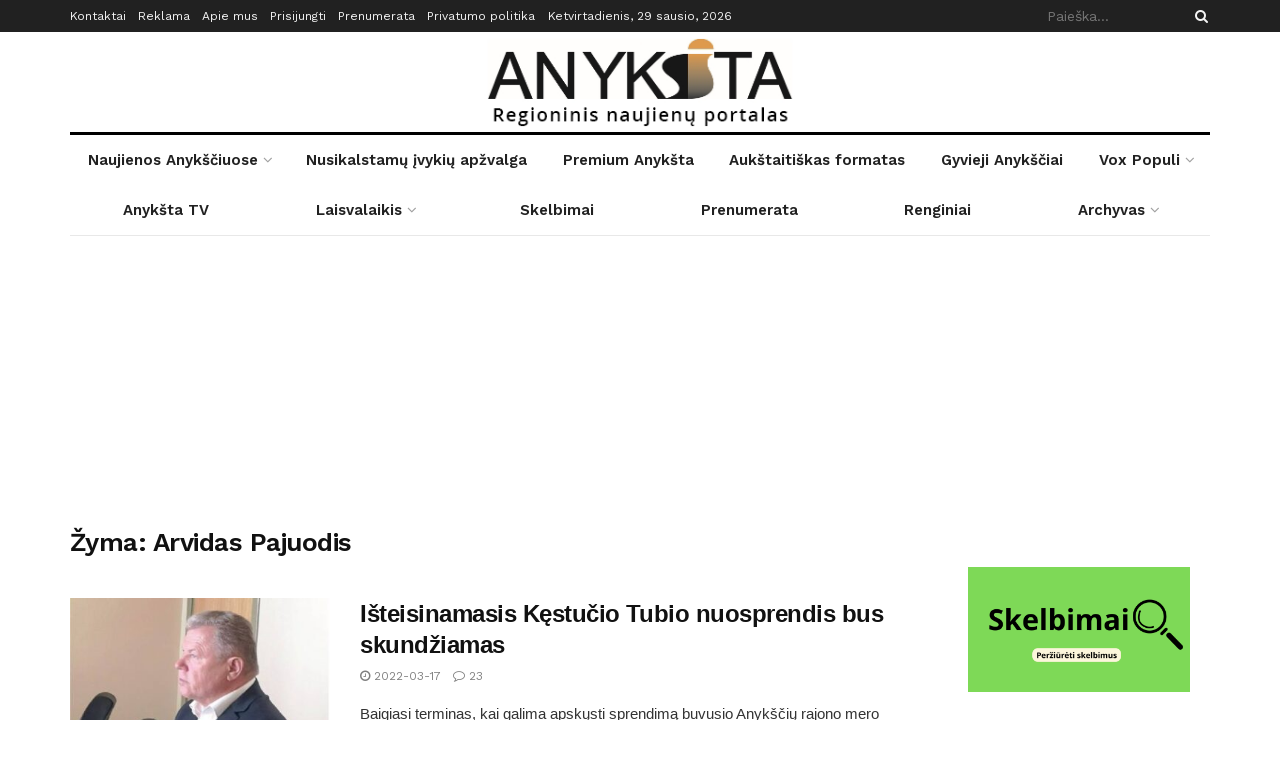

--- FILE ---
content_type: text/html; charset=UTF-8
request_url: https://www.anyksta.lt/tag/arvidas-pajuodis/
body_size: 37993
content:
<!doctype html>
<!--[if lt IE 7]> <html class="no-js lt-ie9 lt-ie8 lt-ie7" lang="lt-LT"> <![endif]-->
<!--[if IE 7]>    <html class="no-js lt-ie9 lt-ie8" lang="lt-LT"> <![endif]-->
<!--[if IE 8]>    <html class="no-js lt-ie9" lang="lt-LT"> <![endif]-->
<!--[if IE 9]>    <html class="no-js lt-ie10" lang="lt-LT"> <![endif]-->
<!--[if gt IE 8]><!--> <html class="no-js" lang="lt-LT"> <!--<![endif]-->
<head>
    <meta http-equiv="Content-Type" content="text/html; charset=UTF-8" />
    <meta name='viewport' content='width=device-width, initial-scale=1, user-scalable=yes' />
    <link rel="profile" href="https://gmpg.org/xfn/11" />
    <link rel="pingback" href="https://www.anyksta.lt/xmlrpc.php" />
    <link rel="preconnect" href="https://fonts.gstatic.com">
    <link href="https://fonts.googleapis.com/css2?family=Work+Sans:wght@600&display=swap" rel="stylesheet">
    <link href="https://fonts.googleapis.com/css2?family=Libre+Baskerville:wght@400;700&display=swap" rel="stylesheet">
    <meta name='robots' content='index, follow, max-image-preview:large, max-snippet:-1, max-video-preview:-1' />
			<script type="text/javascript">
              var jnews_ajax_url = '/?ajax-request=jnews'
			</script>
			
	<!-- This site is optimized with the Yoast SEO plugin v25.3 - https://yoast.com/wordpress/plugins/seo/ -->
	<title>Arvidas Pajuodis Archives - Anyksta.lt</title>
	<link rel="canonical" href="https://www.anyksta.lt/tag/arvidas-pajuodis/" />
	<meta property="og:locale" content="lt_LT" />
	<meta property="og:type" content="article" />
	<meta property="og:title" content="Arvidas Pajuodis Archives - Anyksta.lt" />
	<meta property="og:url" content="https://www.anyksta.lt/tag/arvidas-pajuodis/" />
	<meta property="og:site_name" content="Anyksta.lt" />
	<meta name="twitter:card" content="summary_large_image" />
	<script type="application/ld+json" class="yoast-schema-graph">{"@context":"https://schema.org","@graph":[{"@type":"CollectionPage","@id":"https://www.anyksta.lt/tag/arvidas-pajuodis/","url":"https://www.anyksta.lt/tag/arvidas-pajuodis/","name":"Arvidas Pajuodis Archives - Anyksta.lt","isPartOf":{"@id":"https://www.anyksta.lt/#website"},"primaryImageOfPage":{"@id":"https://www.anyksta.lt/tag/arvidas-pajuodis/#primaryimage"},"image":{"@id":"https://www.anyksta.lt/tag/arvidas-pajuodis/#primaryimage"},"thumbnailUrl":"https://www.anyksta.lt/wp-content/uploads/2019/10/67003_92999_regular_tbs.jpg","breadcrumb":{"@id":"https://www.anyksta.lt/tag/arvidas-pajuodis/#breadcrumb"},"inLanguage":"lt-LT"},{"@type":"ImageObject","inLanguage":"lt-LT","@id":"https://www.anyksta.lt/tag/arvidas-pajuodis/#primaryimage","url":"https://www.anyksta.lt/wp-content/uploads/2019/10/67003_92999_regular_tbs.jpg","contentUrl":"https://www.anyksta.lt/wp-content/uploads/2019/10/67003_92999_regular_tbs.jpg","width":500,"height":422},{"@type":"BreadcrumbList","@id":"https://www.anyksta.lt/tag/arvidas-pajuodis/#breadcrumb","itemListElement":[{"@type":"ListItem","position":1,"name":"Home","item":"https://www.anyksta.lt/"},{"@type":"ListItem","position":2,"name":"Arvidas Pajuodis"}]},{"@type":"WebSite","@id":"https://www.anyksta.lt/#website","url":"https://www.anyksta.lt/","name":"Anyksta.lt","description":"Anyksta.lt - Regioninių naujienų portalas","potentialAction":[{"@type":"SearchAction","target":{"@type":"EntryPoint","urlTemplate":"https://www.anyksta.lt/?s={search_term_string}"},"query-input":{"@type":"PropertyValueSpecification","valueRequired":true,"valueName":"search_term_string"}}],"inLanguage":"lt-LT"}]}</script>
	<!-- / Yoast SEO plugin. -->


<link rel='dns-prefetch' href='//fonts.googleapis.com' />
<link rel="alternate" type="application/rss+xml" title="Anyksta.lt &raquo; Įrašų RSS srautas" href="https://www.anyksta.lt/feed/" />
<link rel="alternate" type="application/rss+xml" title="Anyksta.lt &raquo; Komentarų RSS srautas" href="https://www.anyksta.lt/comments/feed/" />
<link rel="alternate" type="application/rss+xml" title="Anyksta.lt &raquo; Žymos „Arvidas Pajuodis“ RSS srautas" href="https://www.anyksta.lt/tag/arvidas-pajuodis/feed/" />
<script type="text/javascript">
/* <![CDATA[ */
window._wpemojiSettings = {"baseUrl":"https:\/\/s.w.org\/images\/core\/emoji\/15.0.3\/72x72\/","ext":".png","svgUrl":"https:\/\/s.w.org\/images\/core\/emoji\/15.0.3\/svg\/","svgExt":".svg","source":{"concatemoji":"https:\/\/www.anyksta.lt\/wp-includes\/js\/wp-emoji-release.min.js?ver=6.6.4"}};
/*! This file is auto-generated */
!function(i,n){var o,s,e;function c(e){try{var t={supportTests:e,timestamp:(new Date).valueOf()};sessionStorage.setItem(o,JSON.stringify(t))}catch(e){}}function p(e,t,n){e.clearRect(0,0,e.canvas.width,e.canvas.height),e.fillText(t,0,0);var t=new Uint32Array(e.getImageData(0,0,e.canvas.width,e.canvas.height).data),r=(e.clearRect(0,0,e.canvas.width,e.canvas.height),e.fillText(n,0,0),new Uint32Array(e.getImageData(0,0,e.canvas.width,e.canvas.height).data));return t.every(function(e,t){return e===r[t]})}function u(e,t,n){switch(t){case"flag":return n(e,"\ud83c\udff3\ufe0f\u200d\u26a7\ufe0f","\ud83c\udff3\ufe0f\u200b\u26a7\ufe0f")?!1:!n(e,"\ud83c\uddfa\ud83c\uddf3","\ud83c\uddfa\u200b\ud83c\uddf3")&&!n(e,"\ud83c\udff4\udb40\udc67\udb40\udc62\udb40\udc65\udb40\udc6e\udb40\udc67\udb40\udc7f","\ud83c\udff4\u200b\udb40\udc67\u200b\udb40\udc62\u200b\udb40\udc65\u200b\udb40\udc6e\u200b\udb40\udc67\u200b\udb40\udc7f");case"emoji":return!n(e,"\ud83d\udc26\u200d\u2b1b","\ud83d\udc26\u200b\u2b1b")}return!1}function f(e,t,n){var r="undefined"!=typeof WorkerGlobalScope&&self instanceof WorkerGlobalScope?new OffscreenCanvas(300,150):i.createElement("canvas"),a=r.getContext("2d",{willReadFrequently:!0}),o=(a.textBaseline="top",a.font="600 32px Arial",{});return e.forEach(function(e){o[e]=t(a,e,n)}),o}function t(e){var t=i.createElement("script");t.src=e,t.defer=!0,i.head.appendChild(t)}"undefined"!=typeof Promise&&(o="wpEmojiSettingsSupports",s=["flag","emoji"],n.supports={everything:!0,everythingExceptFlag:!0},e=new Promise(function(e){i.addEventListener("DOMContentLoaded",e,{once:!0})}),new Promise(function(t){var n=function(){try{var e=JSON.parse(sessionStorage.getItem(o));if("object"==typeof e&&"number"==typeof e.timestamp&&(new Date).valueOf()<e.timestamp+604800&&"object"==typeof e.supportTests)return e.supportTests}catch(e){}return null}();if(!n){if("undefined"!=typeof Worker&&"undefined"!=typeof OffscreenCanvas&&"undefined"!=typeof URL&&URL.createObjectURL&&"undefined"!=typeof Blob)try{var e="postMessage("+f.toString()+"("+[JSON.stringify(s),u.toString(),p.toString()].join(",")+"));",r=new Blob([e],{type:"text/javascript"}),a=new Worker(URL.createObjectURL(r),{name:"wpTestEmojiSupports"});return void(a.onmessage=function(e){c(n=e.data),a.terminate(),t(n)})}catch(e){}c(n=f(s,u,p))}t(n)}).then(function(e){for(var t in e)n.supports[t]=e[t],n.supports.everything=n.supports.everything&&n.supports[t],"flag"!==t&&(n.supports.everythingExceptFlag=n.supports.everythingExceptFlag&&n.supports[t]);n.supports.everythingExceptFlag=n.supports.everythingExceptFlag&&!n.supports.flag,n.DOMReady=!1,n.readyCallback=function(){n.DOMReady=!0}}).then(function(){return e}).then(function(){var e;n.supports.everything||(n.readyCallback(),(e=n.source||{}).concatemoji?t(e.concatemoji):e.wpemoji&&e.twemoji&&(t(e.twemoji),t(e.wpemoji)))}))}((window,document),window._wpemojiSettings);
/* ]]> */
</script>
<style id='wp-emoji-styles-inline-css' type='text/css'>

	img.wp-smiley, img.emoji {
		display: inline !important;
		border: none !important;
		box-shadow: none !important;
		height: 1em !important;
		width: 1em !important;
		margin: 0 0.07em !important;
		vertical-align: -0.1em !important;
		background: none !important;
		padding: 0 !important;
	}
</style>
<link rel='stylesheet' id='wp-block-library-css' href='https://www.anyksta.lt/wp-includes/css/dist/block-library/style.min.css?ver=6.6.4' type='text/css' media='all' />
<link rel='stylesheet' id='banner-list-block-css' href='https://www.anyksta.lt/wp-content/plugins/custom-banners/blocks/banner-list/style.css?ver=1659357575' type='text/css' media='all' />
<link rel='stylesheet' id='rotating-banner-block-css' href='https://www.anyksta.lt/wp-content/plugins/custom-banners/blocks/rotating-banner/style.css?ver=1659357575' type='text/css' media='all' />
<link rel='stylesheet' id='single-banner-block-css' href='https://www.anyksta.lt/wp-content/plugins/custom-banners/blocks/single-banner/style.css?ver=1659357575' type='text/css' media='all' />
<style id='pdfemb-pdf-embedder-viewer-style-inline-css' type='text/css'>
.wp-block-pdfemb-pdf-embedder-viewer{max-width:none}

</style>
<style id='classic-theme-styles-inline-css' type='text/css'>
/*! This file is auto-generated */
.wp-block-button__link{color:#fff;background-color:#32373c;border-radius:9999px;box-shadow:none;text-decoration:none;padding:calc(.667em + 2px) calc(1.333em + 2px);font-size:1.125em}.wp-block-file__button{background:#32373c;color:#fff;text-decoration:none}
</style>
<style id='global-styles-inline-css' type='text/css'>
:root{--wp--preset--aspect-ratio--square: 1;--wp--preset--aspect-ratio--4-3: 4/3;--wp--preset--aspect-ratio--3-4: 3/4;--wp--preset--aspect-ratio--3-2: 3/2;--wp--preset--aspect-ratio--2-3: 2/3;--wp--preset--aspect-ratio--16-9: 16/9;--wp--preset--aspect-ratio--9-16: 9/16;--wp--preset--color--black: #000000;--wp--preset--color--cyan-bluish-gray: #abb8c3;--wp--preset--color--white: #ffffff;--wp--preset--color--pale-pink: #f78da7;--wp--preset--color--vivid-red: #cf2e2e;--wp--preset--color--luminous-vivid-orange: #ff6900;--wp--preset--color--luminous-vivid-amber: #fcb900;--wp--preset--color--light-green-cyan: #7bdcb5;--wp--preset--color--vivid-green-cyan: #00d084;--wp--preset--color--pale-cyan-blue: #8ed1fc;--wp--preset--color--vivid-cyan-blue: #0693e3;--wp--preset--color--vivid-purple: #9b51e0;--wp--preset--gradient--vivid-cyan-blue-to-vivid-purple: linear-gradient(135deg,rgba(6,147,227,1) 0%,rgb(155,81,224) 100%);--wp--preset--gradient--light-green-cyan-to-vivid-green-cyan: linear-gradient(135deg,rgb(122,220,180) 0%,rgb(0,208,130) 100%);--wp--preset--gradient--luminous-vivid-amber-to-luminous-vivid-orange: linear-gradient(135deg,rgba(252,185,0,1) 0%,rgba(255,105,0,1) 100%);--wp--preset--gradient--luminous-vivid-orange-to-vivid-red: linear-gradient(135deg,rgba(255,105,0,1) 0%,rgb(207,46,46) 100%);--wp--preset--gradient--very-light-gray-to-cyan-bluish-gray: linear-gradient(135deg,rgb(238,238,238) 0%,rgb(169,184,195) 100%);--wp--preset--gradient--cool-to-warm-spectrum: linear-gradient(135deg,rgb(74,234,220) 0%,rgb(151,120,209) 20%,rgb(207,42,186) 40%,rgb(238,44,130) 60%,rgb(251,105,98) 80%,rgb(254,248,76) 100%);--wp--preset--gradient--blush-light-purple: linear-gradient(135deg,rgb(255,206,236) 0%,rgb(152,150,240) 100%);--wp--preset--gradient--blush-bordeaux: linear-gradient(135deg,rgb(254,205,165) 0%,rgb(254,45,45) 50%,rgb(107,0,62) 100%);--wp--preset--gradient--luminous-dusk: linear-gradient(135deg,rgb(255,203,112) 0%,rgb(199,81,192) 50%,rgb(65,88,208) 100%);--wp--preset--gradient--pale-ocean: linear-gradient(135deg,rgb(255,245,203) 0%,rgb(182,227,212) 50%,rgb(51,167,181) 100%);--wp--preset--gradient--electric-grass: linear-gradient(135deg,rgb(202,248,128) 0%,rgb(113,206,126) 100%);--wp--preset--gradient--midnight: linear-gradient(135deg,rgb(2,3,129) 0%,rgb(40,116,252) 100%);--wp--preset--font-size--small: 13px;--wp--preset--font-size--medium: 20px;--wp--preset--font-size--large: 36px;--wp--preset--font-size--x-large: 42px;--wp--preset--spacing--20: 0.44rem;--wp--preset--spacing--30: 0.67rem;--wp--preset--spacing--40: 1rem;--wp--preset--spacing--50: 1.5rem;--wp--preset--spacing--60: 2.25rem;--wp--preset--spacing--70: 3.38rem;--wp--preset--spacing--80: 5.06rem;--wp--preset--shadow--natural: 6px 6px 9px rgba(0, 0, 0, 0.2);--wp--preset--shadow--deep: 12px 12px 50px rgba(0, 0, 0, 0.4);--wp--preset--shadow--sharp: 6px 6px 0px rgba(0, 0, 0, 0.2);--wp--preset--shadow--outlined: 6px 6px 0px -3px rgba(255, 255, 255, 1), 6px 6px rgba(0, 0, 0, 1);--wp--preset--shadow--crisp: 6px 6px 0px rgba(0, 0, 0, 1);}:where(.is-layout-flex){gap: 0.5em;}:where(.is-layout-grid){gap: 0.5em;}body .is-layout-flex{display: flex;}.is-layout-flex{flex-wrap: wrap;align-items: center;}.is-layout-flex > :is(*, div){margin: 0;}body .is-layout-grid{display: grid;}.is-layout-grid > :is(*, div){margin: 0;}:where(.wp-block-columns.is-layout-flex){gap: 2em;}:where(.wp-block-columns.is-layout-grid){gap: 2em;}:where(.wp-block-post-template.is-layout-flex){gap: 1.25em;}:where(.wp-block-post-template.is-layout-grid){gap: 1.25em;}.has-black-color{color: var(--wp--preset--color--black) !important;}.has-cyan-bluish-gray-color{color: var(--wp--preset--color--cyan-bluish-gray) !important;}.has-white-color{color: var(--wp--preset--color--white) !important;}.has-pale-pink-color{color: var(--wp--preset--color--pale-pink) !important;}.has-vivid-red-color{color: var(--wp--preset--color--vivid-red) !important;}.has-luminous-vivid-orange-color{color: var(--wp--preset--color--luminous-vivid-orange) !important;}.has-luminous-vivid-amber-color{color: var(--wp--preset--color--luminous-vivid-amber) !important;}.has-light-green-cyan-color{color: var(--wp--preset--color--light-green-cyan) !important;}.has-vivid-green-cyan-color{color: var(--wp--preset--color--vivid-green-cyan) !important;}.has-pale-cyan-blue-color{color: var(--wp--preset--color--pale-cyan-blue) !important;}.has-vivid-cyan-blue-color{color: var(--wp--preset--color--vivid-cyan-blue) !important;}.has-vivid-purple-color{color: var(--wp--preset--color--vivid-purple) !important;}.has-black-background-color{background-color: var(--wp--preset--color--black) !important;}.has-cyan-bluish-gray-background-color{background-color: var(--wp--preset--color--cyan-bluish-gray) !important;}.has-white-background-color{background-color: var(--wp--preset--color--white) !important;}.has-pale-pink-background-color{background-color: var(--wp--preset--color--pale-pink) !important;}.has-vivid-red-background-color{background-color: var(--wp--preset--color--vivid-red) !important;}.has-luminous-vivid-orange-background-color{background-color: var(--wp--preset--color--luminous-vivid-orange) !important;}.has-luminous-vivid-amber-background-color{background-color: var(--wp--preset--color--luminous-vivid-amber) !important;}.has-light-green-cyan-background-color{background-color: var(--wp--preset--color--light-green-cyan) !important;}.has-vivid-green-cyan-background-color{background-color: var(--wp--preset--color--vivid-green-cyan) !important;}.has-pale-cyan-blue-background-color{background-color: var(--wp--preset--color--pale-cyan-blue) !important;}.has-vivid-cyan-blue-background-color{background-color: var(--wp--preset--color--vivid-cyan-blue) !important;}.has-vivid-purple-background-color{background-color: var(--wp--preset--color--vivid-purple) !important;}.has-black-border-color{border-color: var(--wp--preset--color--black) !important;}.has-cyan-bluish-gray-border-color{border-color: var(--wp--preset--color--cyan-bluish-gray) !important;}.has-white-border-color{border-color: var(--wp--preset--color--white) !important;}.has-pale-pink-border-color{border-color: var(--wp--preset--color--pale-pink) !important;}.has-vivid-red-border-color{border-color: var(--wp--preset--color--vivid-red) !important;}.has-luminous-vivid-orange-border-color{border-color: var(--wp--preset--color--luminous-vivid-orange) !important;}.has-luminous-vivid-amber-border-color{border-color: var(--wp--preset--color--luminous-vivid-amber) !important;}.has-light-green-cyan-border-color{border-color: var(--wp--preset--color--light-green-cyan) !important;}.has-vivid-green-cyan-border-color{border-color: var(--wp--preset--color--vivid-green-cyan) !important;}.has-pale-cyan-blue-border-color{border-color: var(--wp--preset--color--pale-cyan-blue) !important;}.has-vivid-cyan-blue-border-color{border-color: var(--wp--preset--color--vivid-cyan-blue) !important;}.has-vivid-purple-border-color{border-color: var(--wp--preset--color--vivid-purple) !important;}.has-vivid-cyan-blue-to-vivid-purple-gradient-background{background: var(--wp--preset--gradient--vivid-cyan-blue-to-vivid-purple) !important;}.has-light-green-cyan-to-vivid-green-cyan-gradient-background{background: var(--wp--preset--gradient--light-green-cyan-to-vivid-green-cyan) !important;}.has-luminous-vivid-amber-to-luminous-vivid-orange-gradient-background{background: var(--wp--preset--gradient--luminous-vivid-amber-to-luminous-vivid-orange) !important;}.has-luminous-vivid-orange-to-vivid-red-gradient-background{background: var(--wp--preset--gradient--luminous-vivid-orange-to-vivid-red) !important;}.has-very-light-gray-to-cyan-bluish-gray-gradient-background{background: var(--wp--preset--gradient--very-light-gray-to-cyan-bluish-gray) !important;}.has-cool-to-warm-spectrum-gradient-background{background: var(--wp--preset--gradient--cool-to-warm-spectrum) !important;}.has-blush-light-purple-gradient-background{background: var(--wp--preset--gradient--blush-light-purple) !important;}.has-blush-bordeaux-gradient-background{background: var(--wp--preset--gradient--blush-bordeaux) !important;}.has-luminous-dusk-gradient-background{background: var(--wp--preset--gradient--luminous-dusk) !important;}.has-pale-ocean-gradient-background{background: var(--wp--preset--gradient--pale-ocean) !important;}.has-electric-grass-gradient-background{background: var(--wp--preset--gradient--electric-grass) !important;}.has-midnight-gradient-background{background: var(--wp--preset--gradient--midnight) !important;}.has-small-font-size{font-size: var(--wp--preset--font-size--small) !important;}.has-medium-font-size{font-size: var(--wp--preset--font-size--medium) !important;}.has-large-font-size{font-size: var(--wp--preset--font-size--large) !important;}.has-x-large-font-size{font-size: var(--wp--preset--font-size--x-large) !important;}
:where(.wp-block-post-template.is-layout-flex){gap: 1.25em;}:where(.wp-block-post-template.is-layout-grid){gap: 1.25em;}
:where(.wp-block-columns.is-layout-flex){gap: 2em;}:where(.wp-block-columns.is-layout-grid){gap: 2em;}
:root :where(.wp-block-pullquote){font-size: 1.5em;line-height: 1.6;}
</style>
<link rel='stylesheet' id='wp-banners-css-css' href='https://www.anyksta.lt/wp-content/plugins/custom-banners/assets/css/wp-banners.css?ver=6.6.4' type='text/css' media='all' />
<link rel='stylesheet' id='pms-style-front-end-css' href='https://www.anyksta.lt/wp-content/plugins/paid-member-subscriptions/assets/css/style-front-end.css?ver=2.3.8' type='text/css' media='all' />
<link rel='stylesheet' id='wp-polls-css' href='https://www.anyksta.lt/wp-content/plugins/wp-polls/polls-css.css?ver=2.77.3' type='text/css' media='all' />
<style id='wp-polls-inline-css' type='text/css'>
.wp-polls .pollbar {
	margin: 1px;
	font-size: 6px;
	line-height: 8px;
	height: 8px;
	background-image: url('https://www.anyksta.lt/wp-content/plugins/wp-polls/images/default/pollbg.gif');
	border: 1px solid #c8c8c8;
}

</style>
<link rel='stylesheet' id='mrf-tts-style-css' href='https://www.anyksta.lt/wp-content/plugins/mrf-tts-main/public/css/mrf-tts-styles.css?ver=1.0.7' type='text/css' media='all' />
<link rel='stylesheet' id='pdfp-public-css' href='https://www.anyksta.lt/wp-content/plugins/pdf-poster/dist/public.css?ver=2.1.24' type='text/css' media='all' />
<link rel='stylesheet' id='jnews-parent-style-css' href='https://www.anyksta.lt/wp-content/themes/jnews/style.css?v=3&#038;ver=6.6.4' type='text/css' media='all' />
<link rel='stylesheet' id='elementor-icons-ekiticons-css' href='https://www.anyksta.lt/wp-content/plugins/elementskit-lite/modules/elementskit-icon-pack/assets/css/ekiticons.css?ver=3.2.7' type='text/css' media='all' />
<link rel='stylesheet' id='slb_core-css' href='https://www.anyksta.lt/wp-content/plugins/simple-lightbox/client/css/app.css?ver=2.9.4' type='text/css' media='all' />
<link rel='stylesheet' id='jeg_customizer_font-css' href='//fonts.googleapis.com/css?family=Work+Sans%3Aregular%2C600&#038;display=swap&#038;ver=1.2.3' type='text/css' media='all' />
<link rel='stylesheet' id='mediaelement-css' href='https://www.anyksta.lt/wp-includes/js/mediaelement/mediaelementplayer-legacy.min.css?ver=4.2.17' type='text/css' media='all' />
<link rel='stylesheet' id='wp-mediaelement-css' href='https://www.anyksta.lt/wp-includes/js/mediaelement/wp-mediaelement.min.css?ver=6.6.4' type='text/css' media='all' />
<link rel='stylesheet' id='jnews-frontend-css' href='https://www.anyksta.lt/wp-content/themes/jnews/assets/dist/frontend.min.css?v=2&#038;ver=1.0.9' type='text/css' media='all' />
<link rel='stylesheet' id='jnews-elementor-css' href='https://www.anyksta.lt/wp-content/themes/jnews/assets/css/elementor-frontend.css?ver=1.0.9' type='text/css' media='all' />
<link rel='stylesheet' id='jnews-style-css' href='https://www.anyksta.lt/wp-content/themes/jnews-child/style.css?ver=1.0.9' type='text/css' media='all' />
<link rel='stylesheet' id='jnews-darkmode-css' href='https://www.anyksta.lt/wp-content/themes/jnews/assets/css/darkmode.css?ver=1.0.9' type='text/css' media='all' />
<link rel='stylesheet' id='jnews-scheme-css' href='https://www.anyksta.lt/wp-content/themes/jnews/data/import/newspaper/scheme.css?ver=1.0.9' type='text/css' media='all' />
<link rel='stylesheet' id='ekit-widget-styles-css' href='https://www.anyksta.lt/wp-content/plugins/elementskit-lite/widgets/init/assets/css/widget-styles.css?ver=3.2.7' type='text/css' media='all' />
<link rel='stylesheet' id='ekit-responsive-css' href='https://www.anyksta.lt/wp-content/plugins/elementskit-lite/widgets/init/assets/css/responsive.css?ver=3.2.7' type='text/css' media='all' />
<script type="text/javascript" id="jquery-core-js-extra">
/* <![CDATA[ */
var SDT_DATA = {"ajaxurl":"https:\/\/www.anyksta.lt\/wp-admin\/admin-ajax.php","siteUrl":"https:\/\/www.anyksta.lt\/","pluginsUrl":"https:\/\/www.anyksta.lt\/wp-content\/plugins","isAdmin":""};
/* ]]> */
</script>
<script type="text/javascript" src="https://www.anyksta.lt/wp-includes/js/jquery/jquery.min.js?ver=3.7.1" id="jquery-core-js"></script>
<script type="text/javascript" src="https://www.anyksta.lt/wp-includes/js/jquery/jquery-migrate.min.js?ver=3.4.1" id="jquery-migrate-js"></script>
<script type="text/javascript" id="pms-front-end-js-extra">
/* <![CDATA[ */
var pmsGdpr = {"delete_url":"https:\/\/www.anyksta.lt?pms_user=0&pms_action=pms_delete_user&pms_nonce=1a98579997","delete_text":"Type DELETE to confirm deleting your account and all data associated with it:","delete_error_text":"You did not type DELETE. Try again!"};
var PMS_States = {"PE":{"CAL":"El Callao","LMA":"Municipalidad Metropolitana de Lima","AMA":"Amazonas","ANC":"Ancash","APU":"Apur&iacute;mac","ARE":"Arequipa","AYA":"Ayacucho","CAJ":"Cajamarca","CUS":"Cusco","HUV":"Huancavelica","HUC":"Hu&aacute;nuco","ICA":"Ica","JUN":"Jun&iacute;n","LAL":"La Libertad","LAM":"Lambayeque","LIM":"Lima","LOR":"Loreto","MDD":"Madre de Dios","MOQ":"Moquegua","PAS":"Pasco","PIU":"Piura","PUN":"Puno","SAM":"San Mart&iacute;n","TAC":"Tacna","TUM":"Tumbes","UCA":"Ucayali"},"AU":{"ACT":"Australijos sostin\u0117s teritorija","NSW":"Naujasis Piet\u0173 Velsas","NT":"\u0160iaurin\u0117 Teritorija","QLD":"Kvinslandas","SA":"Piet\u0173 Australija","TAS":"Tasmanija","VIC":"Viktorija","WA":"Vakar\u0173 Australija"},"TH":{"TH-37":"Amnat Charoen (&#3629;&#3635;&#3609;&#3634;&#3592;&#3648;&#3592;&#3619;&#3636;&#3597;)","TH-15":"Ang Thong (&#3629;&#3656;&#3634;&#3591;&#3607;&#3629;&#3591;)","TH-14":"Ayutthaya (&#3614;&#3619;&#3632;&#3609;&#3588;&#3619;&#3624;&#3619;&#3637;&#3629;&#3618;&#3640;&#3608;&#3618;&#3634;)","TH-10":"Bangkok (&#3585;&#3619;&#3640;&#3591;&#3648;&#3607;&#3614;&#3617;&#3627;&#3634;&#3609;&#3588;&#3619;)","TH-38":"Bueng Kan (&#3610;&#3638;&#3591;&#3585;&#3634;&#3628;)","TH-31":"Buri Ram (&#3610;&#3640;&#3619;&#3637;&#3619;&#3633;&#3617;&#3618;&#3660;)","TH-24":"Chachoengsao (&#3593;&#3632;&#3648;&#3594;&#3636;&#3591;&#3648;&#3607;&#3619;&#3634;)","TH-18":"Chai Nat (&#3594;&#3633;&#3618;&#3609;&#3634;&#3607;)","TH-36":"Chaiyaphum (&#3594;&#3633;&#3618;&#3616;&#3641;&#3617;&#3636;)","TH-22":"Chanthaburi (&#3592;&#3633;&#3609;&#3607;&#3610;&#3640;&#3619;&#3637;)","TH-50":"Chiang Mai (&#3648;&#3594;&#3637;&#3618;&#3591;&#3651;&#3627;&#3617;&#3656;)","TH-57":"Chiang Rai (&#3648;&#3594;&#3637;&#3618;&#3591;&#3619;&#3634;&#3618;)","TH-20":"Chonburi (&#3594;&#3621;&#3610;&#3640;&#3619;&#3637;)","TH-86":"Chumphon (&#3594;&#3640;&#3617;&#3614;&#3619;)","TH-46":"Kalasin (&#3585;&#3634;&#3628;&#3626;&#3636;&#3609;&#3608;&#3640;&#3660;)","TH-62":"Kamphaeng Phet (&#3585;&#3635;&#3649;&#3614;&#3591;&#3648;&#3614;&#3594;&#3619;)","TH-71":"Kanchanaburi (&#3585;&#3634;&#3597;&#3592;&#3609;&#3610;&#3640;&#3619;&#3637;)","TH-40":"Khon Kaen (&#3586;&#3629;&#3609;&#3649;&#3585;&#3656;&#3609;)","TH-81":"Krabi (&#3585;&#3619;&#3632;&#3610;&#3637;&#3656;)","TH-52":"Lampang (&#3621;&#3635;&#3611;&#3634;&#3591;)","TH-51":"Lamphun (&#3621;&#3635;&#3614;&#3641;&#3609;)","TH-42":"Loei (&#3648;&#3621;&#3618;)","TH-16":"Lopburi (&#3621;&#3614;&#3610;&#3640;&#3619;&#3637;)","TH-58":"Mae Hong Son (&#3649;&#3617;&#3656;&#3630;&#3656;&#3629;&#3591;&#3626;&#3629;&#3609;)","TH-44":"Maha Sarakham (&#3617;&#3627;&#3634;&#3626;&#3634;&#3619;&#3588;&#3634;&#3617;)","TH-49":"Mukdahan (&#3617;&#3640;&#3585;&#3604;&#3634;&#3627;&#3634;&#3619;)","TH-26":"Nakhon Nayok (&#3609;&#3588;&#3619;&#3609;&#3634;&#3618;&#3585;)","TH-73":"Nakhon Pathom (&#3609;&#3588;&#3619;&#3611;&#3600;&#3617;)","TH-48":"Nakhon Phanom (&#3609;&#3588;&#3619;&#3614;&#3609;&#3617;)","TH-30":"Nakhon Ratchasima (&#3609;&#3588;&#3619;&#3619;&#3634;&#3594;&#3626;&#3637;&#3617;&#3634;)","TH-60":"Nakhon Sawan (&#3609;&#3588;&#3619;&#3626;&#3623;&#3619;&#3619;&#3588;&#3660;)","TH-80":"Nakhon Si Thammarat (&#3609;&#3588;&#3619;&#3624;&#3619;&#3637;&#3608;&#3619;&#3619;&#3617;&#3619;&#3634;&#3594;)","TH-55":"Nan (&#3609;&#3656;&#3634;&#3609;)","TH-96":"Narathiwat (&#3609;&#3619;&#3634;&#3608;&#3636;&#3623;&#3634;&#3626;)","TH-39":"Nong Bua Lam Phu (&#3627;&#3609;&#3629;&#3591;&#3610;&#3633;&#3623;&#3621;&#3635;&#3616;&#3641;)","TH-43":"Nong Khai (&#3627;&#3609;&#3629;&#3591;&#3588;&#3634;&#3618;)","TH-12":"Nonthaburi (&#3609;&#3609;&#3607;&#3610;&#3640;&#3619;&#3637;)","TH-13":"Pathum Thani (&#3611;&#3607;&#3640;&#3617;&#3608;&#3634;&#3609;&#3637;)","TH-94":"Pattani (&#3611;&#3633;&#3605;&#3605;&#3634;&#3609;&#3637;)","TH-82":"Phang Nga (&#3614;&#3633;&#3591;&#3591;&#3634;)","TH-93":"Phatthalung (&#3614;&#3633;&#3607;&#3621;&#3640;&#3591;)","TH-56":"Phayao (&#3614;&#3632;&#3648;&#3618;&#3634;)","TH-67":"Phetchabun (&#3648;&#3614;&#3594;&#3619;&#3610;&#3641;&#3619;&#3603;&#3660;)","TH-76":"Phetchaburi (&#3648;&#3614;&#3594;&#3619;&#3610;&#3640;&#3619;&#3637;)","TH-66":"Phichit (&#3614;&#3636;&#3592;&#3636;&#3605;&#3619;)","TH-65":"Phitsanulok (&#3614;&#3636;&#3625;&#3603;&#3640;&#3650;&#3621;&#3585;)","TH-54":"Phrae (&#3649;&#3614;&#3619;&#3656;)","TH-83":"Phuket (&#3616;&#3641;&#3648;&#3585;&#3655;&#3605;)","TH-25":"Prachin Buri (&#3611;&#3619;&#3634;&#3592;&#3637;&#3609;&#3610;&#3640;&#3619;&#3637;)","TH-77":"Prachuap Khiri Khan (&#3611;&#3619;&#3632;&#3592;&#3623;&#3610;&#3588;&#3637;&#3619;&#3637;&#3586;&#3633;&#3609;&#3608;&#3660;)","TH-85":"Ranong (&#3619;&#3632;&#3609;&#3629;&#3591;)","TH-70":"Ratchaburi (&#3619;&#3634;&#3594;&#3610;&#3640;&#3619;&#3637;)","TH-21":"Rayong (&#3619;&#3632;&#3618;&#3629;&#3591;)","TH-45":"Roi Et (&#3619;&#3657;&#3629;&#3618;&#3648;&#3629;&#3655;&#3604;)","TH-27":"Sa Kaeo (&#3626;&#3619;&#3632;&#3649;&#3585;&#3657;&#3623;)","TH-47":"Sakon Nakhon (&#3626;&#3585;&#3621;&#3609;&#3588;&#3619;)","TH-11":"Samut Prakan (&#3626;&#3617;&#3640;&#3607;&#3619;&#3611;&#3619;&#3634;&#3585;&#3634;&#3619;)","TH-74":"Samut Sakhon (&#3626;&#3617;&#3640;&#3607;&#3619;&#3626;&#3634;&#3588;&#3619;)","TH-75":"Samut Songkhram (&#3626;&#3617;&#3640;&#3607;&#3619;&#3626;&#3591;&#3588;&#3619;&#3634;&#3617;)","TH-19":"Saraburi (&#3626;&#3619;&#3632;&#3610;&#3640;&#3619;&#3637;)","TH-91":"Satun (&#3626;&#3605;&#3641;&#3621;)","TH-17":"Sing Buri (&#3626;&#3636;&#3591;&#3627;&#3660;&#3610;&#3640;&#3619;&#3637;)","TH-33":"Sisaket (&#3624;&#3619;&#3637;&#3626;&#3632;&#3648;&#3585;&#3625;)","TH-90":"Songkhla (&#3626;&#3591;&#3586;&#3621;&#3634;)","TH-64":"Sukhothai (&#3626;&#3640;&#3650;&#3586;&#3607;&#3633;&#3618;)","TH-72":"Suphan Buri (&#3626;&#3640;&#3614;&#3619;&#3619;&#3603;&#3610;&#3640;&#3619;&#3637;)","TH-84":"Surat Thani (&#3626;&#3640;&#3619;&#3634;&#3625;&#3598;&#3619;&#3660;&#3608;&#3634;&#3609;&#3637;)","TH-32":"Surin (&#3626;&#3640;&#3619;&#3636;&#3609;&#3607;&#3619;&#3660;)","TH-63":"Tak (&#3605;&#3634;&#3585;)","TH-92":"Trang (&#3605;&#3619;&#3633;&#3591;)","TH-23":"Trat (&#3605;&#3619;&#3634;&#3604;)","TH-34":"Ubon Ratchathani (&#3629;&#3640;&#3610;&#3621;&#3619;&#3634;&#3594;&#3608;&#3634;&#3609;&#3637;)","TH-41":"Udon Thani (&#3629;&#3640;&#3604;&#3619;&#3608;&#3634;&#3609;&#3637;)","TH-61":"Uthai Thani (&#3629;&#3640;&#3607;&#3633;&#3618;&#3608;&#3634;&#3609;&#3637;)","TH-53":"Uttaradit (&#3629;&#3640;&#3605;&#3619;&#3604;&#3636;&#3605;&#3606;&#3660;)","TH-95":"Yala (&#3618;&#3632;&#3621;&#3634;)","TH-35":"Yasothon (&#3618;&#3650;&#3626;&#3608;&#3619;)"},"NP":{"ILL":"Illam","JHA":"Jhapa","PAN":"Panchthar","TAP":"Taplejung","BHO":"Bhojpur","DKA":"Dhankuta","MOR":"Morang","SUN":"Sunsari","SAN":"Sankhuwa","TER":"Terhathum","KHO":"Khotang","OKH":"Okhaldhunga","SAP":"Saptari","SIR":"Siraha","SOL":"Solukhumbu","UDA":"Udayapur","DHA":"Dhanusa","DLK":"Dolakha","MOH":"Mohottari","RAM":"Ramechha","SAR":"Sarlahi","SIN":"Sindhuli","BHA":"Bhaktapur","DHD":"Dhading","KTM":"Kathmandu","KAV":"Kavrepalanchowk","LAL":"Lalitpur","NUW":"Nuwakot","RAS":"Rasuwa","SPC":"Sindhupalchowk","BAR":"Bara","CHI":"Chitwan","MAK":"Makwanpur","PAR":"Parsa","RAU":"Rautahat","GOR":"Gorkha","KAS":"Kaski","LAM":"Lamjung","MAN":"Manang","SYN":"Syangja","TAN":"Tanahun","BAG":"Baglung","PBT":"Parbat","MUS":"Mustang","MYG":"Myagdi","AGR":"Agrghakanchi","GUL":"Gulmi","KAP":"Kapilbastu","NAW":"Nawalparasi","PAL":"Palpa","RUP":"Rupandehi","DAN":"Dang","PYU":"Pyuthan","ROL":"Rolpa","RUK":"Rukum","SAL":"Salyan","BAN":"Banke","BDA":"Bardiya","DAI":"Dailekh","JAJ":"Jajarkot","SUR":"Surkhet","DOL":"Dolpa","HUM":"Humla","JUM":"Jumla","KAL":"Kalikot","MUG":"Mugu","ACH":"Achham","BJH":"Bajhang","BJU":"Bajura","DOT":"Doti","KAI":"Kailali","BAI":"Baitadi","DAD":"Dadeldhura","DAR":"Darchula","KAN":"Kanchanpur"},"HU":{"BK":"B\u00e1cs-Kiskun","BE":"B\u00e9k\u00e9s","BA":"Baranya","BZ":"Borsod-Aba\u00faj-Zempl\u00e9n","BU":"Budapest","CS":"Csongr\u00e1d","FE":"Fej\u00e9r","GS":"Gy\u0151r-Moson-Sopron","HB":"Hajd\u00fa-Bihar","HE":"Heves","JN":"J\u00e1sz-Nagykun-Szolnok","KE":"Kom\u00e1rom-Esztergom","NO":"N\u00f3gr\u00e1d","PE":"Pest","SO":"Somogy","SZ":"Szabolcs-Szatm\u00e1r-Bereg","TO":"Tolna","VA":"Vas","VE":"Veszpr\u00e9m","ZA":"Zala"},"CA":{"AB":"Alberta","BC":"British Columbia","MB":"Manitoba","NB":"New Brunswick","NL":"Newfoundland and Labrador","NT":"Northwest Territories","NS":"Nova Scotia","NU":"Nunavut","ON":"Ontario","PE":"Prince Edward Island","QC":"Quebec","SK":"Saskatchewan","YT":"Yukon Territory"},"TR":{"TR01":"Adana","TR02":"Ad&#305;yaman","TR03":"Afyon","TR04":"A&#287;r&#305;","TR05":"Amasya","TR06":"Ankara","TR07":"Antalya","TR08":"Artvin","TR09":"Ayd&#305;n","TR10":"Bal&#305;kesir","TR11":"Bilecik","TR12":"Bing&#246;l","TR13":"Bitlis","TR14":"Bolu","TR15":"Burdur","TR16":"Bursa","TR17":"&#199;anakkale","TR18":"&#199;ank&#305;r&#305;","TR19":"&#199;orum","TR20":"Denizli","TR21":"Diyarbak&#305;r","TR22":"Edirne","TR23":"Elaz&#305;&#287;","TR24":"Erzincan","TR25":"Erzurum","TR26":"Eski&#351;ehir","TR27":"Gaziantep","TR28":"Giresun","TR29":"G&#252;m&#252;&#351;hane","TR30":"Hakkari","TR31":"Hatay","TR32":"Isparta","TR33":"&#304;&#231;el","TR34":"&#304;stanbul","TR35":"&#304;zmir","TR36":"Kars","TR37":"Kastamonu","TR38":"Kayseri","TR39":"K&#305;rklareli","TR40":"K&#305;r&#351;ehir","TR41":"Kocaeli","TR42":"Konya","TR43":"K&#252;tahya","TR44":"Malatya","TR45":"Manisa","TR46":"Kahramanmara&#351;","TR47":"Mardin","TR48":"Mu&#287;la","TR49":"Mu&#351;","TR50":"Nev&#351;ehir","TR51":"Ni&#287;de","TR52":"Ordu","TR53":"Rize","TR54":"Sakarya","TR55":"Samsun","TR56":"Siirt","TR57":"Sinop","TR58":"Sivas","TR59":"Tekirda&#287;","TR60":"Tokat","TR61":"Trabzon","TR62":"Tunceli","TR63":"&#350;anl&#305;urfa","TR64":"U&#351;ak","TR65":"Van","TR66":"Yozgat","TR67":"Zonguldak","TR68":"Aksaray","TR69":"Bayburt","TR70":"Karaman","TR71":"K&#305;r&#305;kkale","TR72":"Batman","TR73":"&#350;&#305;rnak","TR74":"Bart&#305;n","TR75":"Ardahan","TR76":"I&#287;d&#305;r","TR77":"Yalova","TR78":"Karab&#252;k","TR79":"Kilis","TR80":"Osmaniye","TR81":"D&#252;zce"},"IE":{"CW":"Carlow","CN":"Cavan","CE":"Clare","CO":"Cork","DL":"Donegal","D":"Dublin","G":"Galway","KY":"Kerry","KE":"Kildare","KK":"Kilkenny","LS":"Laois","LM":"Leitrim","LK":"Limerick","LD":"Longford","LH":"Louth","MO":"Mayo","MH":"Meath","MN":"Monaghan","OY":"Offaly","RN":"Roscommon","SO":"Sligo","TA":"Tipperary","WD":"Waterford","WH":"Westmeath","WX":"Wexford","WW":"Wicklow"},"IR":{"KHZ":"Khuzestan  (\u062e\u0648\u0632\u0633\u062a\u0627\u0646)","THR":"Tehran  (\u062a\u0647\u0631\u0627\u0646)","ILM":"Ilaam (\u0627\u06cc\u0644\u0627\u0645)","BHR":"Bushehr (\u0628\u0648\u0634\u0647\u0631)","ADL":"Ardabil (\u0627\u0631\u062f\u0628\u06cc\u0644)","ESF":"Isfahan (\u0627\u0635\u0641\u0647\u0627\u0646)","YZD":"Yazd (\u06cc\u0632\u062f)","KRH":"Kermanshah (\u06a9\u0631\u0645\u0627\u0646\u0634\u0627\u0647)","KRN":"Kerman (\u06a9\u0631\u0645\u0627\u0646)","HDN":"Hamadan (\u0647\u0645\u062f\u0627\u0646)","GZN":"Ghazvin (\u0642\u0632\u0648\u06cc\u0646)","ZJN":"Zanjan (\u0632\u0646\u062c\u0627\u0646)","LRS":"Luristan (\u0644\u0631\u0633\u062a\u0627\u0646)","ABZ":"Alborz (\u0627\u0644\u0628\u0631\u0632)","EAZ":"East Azarbaijan (\u0622\u0630\u0631\u0628\u0627\u06cc\u062c\u0627\u0646 \u0634\u0631\u0642\u06cc)","WAZ":"West Azarbaijan (\u0622\u0630\u0631\u0628\u0627\u06cc\u062c\u0627\u0646 \u063a\u0631\u0628\u06cc)","CHB":"Chaharmahal and Bakhtiari (\u0686\u0647\u0627\u0631\u0645\u062d\u0627\u0644 \u0648 \u0628\u062e\u062a\u06cc\u0627\u0631\u06cc)","SKH":"South Khorasan (\u062e\u0631\u0627\u0633\u0627\u0646 \u062c\u0646\u0648\u0628\u06cc)","RKH":"Razavi Khorasan (\u062e\u0631\u0627\u0633\u0627\u0646 \u0631\u0636\u0648\u06cc)","NKH":"North Khorasan (\u062e\u0631\u0627\u0633\u0627\u0646 \u062c\u0646\u0648\u0628\u06cc)","SMN":"Semnan (\u0633\u0645\u0646\u0627\u0646)","FRS":"Fars (\u0641\u0627\u0631\u0633)","QHM":"Qom (\u0642\u0645)","KRD":"Kurdistan \/ \u06a9\u0631\u062f\u0633\u062a\u0627\u0646)","KBD":"Kohgiluyeh and BoyerAhmad (\u06a9\u0647\u06af\u06cc\u0644\u0648\u06cc\u06cc\u0647 \u0648 \u0628\u0648\u06cc\u0631\u0627\u062d\u0645\u062f)","GLS":"Golestan (\u06af\u0644\u0633\u062a\u0627\u0646)","GIL":"Gilan (\u06af\u06cc\u0644\u0627\u0646)","MZN":"Mazandaran (\u0645\u0627\u0632\u0646\u062f\u0631\u0627\u0646)","MKZ":"Markazi (\u0645\u0631\u06a9\u0632\u06cc)","HRZ":"Hormozgan (\u0647\u0631\u0645\u0632\u06af\u0627\u0646)","SBN":"Sistan and Baluchestan (\u0633\u06cc\u0633\u062a\u0627\u0646 \u0648 \u0628\u0644\u0648\u0686\u0633\u062a\u0627\u0646)"},"AR":{"C":"Ciudad Aut&oacute;noma de Buenos Aires","B":"Buenos Air\u0117s","K":"Katamarka","H":"Chaco","U":"Chubut","X":"C&oacute;rdoba","W":"Corrientes","E":"Entre R&iacute;os","P":"Formosa","Y":"Chuchujus","L":"La Pampa","F":"La Rioja","M":"Mendosa","N":"Misiones","Q":"Neuqu&eacute;n","R":"R&iacute;o Negro","A":"Salta","J":"San Chuanas","D":"San Luisas","Z":"Santa Cruz","S":"Santa Fe","G":"Santiago del Estero","V":"Tierra del Fuego","T":"Tucum&aacute;n"},"US":{"AL":"Alabama","AK":"Aliaska","AZ":"Arizona","AR":"Arkanzasas","CA":"Kalifornija","CO":"Koloradas","CT":"Konektikutas","DE":"Delaveras","DC":"Kolumbijos apygarda","FL":"Florida","GA":"D\u017eord\u017eija","HI":"Havajai","ID":"Aidahas","IL":"Ilinojus","IN":"Indiana","IA":"Ajova","KS":"Kanzasas","KY":"Kentukis","LA":"Luisiana","ME":"Meinas","MD":"Merilendas","MA":"Masa\u010diusetsas","MI":"Mi\u010diganas","MN":"Minesota","MS":"Misisip\u0117","MO":"Mis\u016bris","MT":"Montana","NE":"Nebraska","NV":"Nevada","NH":"Naujasis Hamp\u0161yras","NJ":"Naujasis D\u017eersis","NM":"Naujoji Meksika","NY":"Niujorkas","NC":"\u0160iaur\u0117s Karolina","ND":"\u0160iaur\u0117s Dakota","OH":"Ohajas","OK":"Oklahoma","OR":"Oregonas","PA":"Pensilvania","RI":"Rod Ailandas","SC":"Piet\u0173 Karolina","SD":"Piet\u0173 Dakota","TN":"Tenesis","TX":"Teksasas","UT":"Juta","VT":"Vermontas","VA":"Vird\u017einija","WA":"Va\u0161ingtonas","WV":"Vakar\u0173 Vird\u017einija","WI":"Viskonsinas","WY":"Vajomingas","AA":"Ginkluot\u0173j\u0173 paj\u0117g\u0173 baz\u0117 (AA)","AE":"Ginkluot\u0173j\u0173 paj\u0117g\u0173 baz\u0117 (AE)","AP":"Ginkluot\u0173j\u0173 paj\u0117g\u0173 baz\u0117 (AP)","AS":"\u0410\u043c\u0435\u0440\u0438\u043a\u0430\u043d\u0441\u043a\u043e\u0435 \u0421\u0430\u043c\u043e\u0430","GU":"\u0413\u0443\u0430\u043c","MP":"\u0421\u0435\u0432\u0435\u0440\u043d\u044b\u0435 \u041c\u0430\u0440\u0438\u0430\u043d\u0441\u043a\u0438\u0435 \u043e\u0441\u0442\u0440\u043e\u0432\u0430","PR":"\u041f\u0443\u044d\u0440\u0442\u043e-\u0420\u0438\u043a\u043e","UM":"JAV I\u0161orin\u0117s Ma\u017eosios salos","VI":"JAV Mergeli\u0173 salos"},"RO":{"AB":"Alba","AR":"Arad","AG":"Arge&#537;","BC":"Bac&#259;u","BH":"Bihor","BN":"Bistri&#539;a-N&#259;s&#259;ud","BT":"Boto&#537;ani","BR":"Br&#259;ila","BV":"Bra&#537;ov","B":"Bucure&#537;ti","BZ":"Buz&#259;u","CL":"C&#259;l&#259;ra&#537;i","CS":"Cara&#537;-Severin","CJ":"Cluj","CT":"Constan&#539;a","CV":"Covasna","DB":"D&acirc;mbovi&#539;a","DJ":"Dolj","GL":"Gala&#539;i","GR":"Giurgiu","GJ":"Gorj","HR":"Harghita","HD":"Hunedoara","IL":"Ialomi&#539;a","IS":"Ia&#537;i","IF":"Ilfov","MM":"Maramure&#537;","MH":"Mehedin&#539;i","MS":"Mure&#537;","NT":"Neam&#539;","OT":"Olt","PH":"Prahova","SJ":"S&#259;laj","SM":"Satu Mare","SB":"Sibiu","SV":"Suceava","TR":"Teleorman","TM":"Timi&#537;","TL":"Tulcea","VL":"V&acirc;lcea","VS":"Vaslui","VN":"Vrancea"},"ES":{"C":"A Coru&ntilde;a","VI":"Araba\/&Aacute;lava","AB":"Albacete","A":"Alicante","AL":"Almer&iacute;a","O":"Asturias","AV":"&Aacute;vila","BA":"Badajoz","PM":"Baleares","B":"Barcelona","BU":"Burgos","CC":"C&aacute;ceres","CA":"C&aacute;diz","S":"Cantabria","CS":"Castell&oacute;n","CE":"Ceuta","CR":"Ciudad Real","CO":"C&oacute;rdoba","CU":"Cuenca","GI":"Girona","GR":"Granada","GU":"Guadalajara","SS":"Gipuzkoa","H":"Huelva","HU":"Huesca","J":"Ja&eacute;n","LO":"La Rioja","GC":"Las Palmas","LE":"Le&oacute;n","L":"Lleida","LU":"Lugo","M":"Madrid","MA":"M&aacute;laga","ML":"Melilla","MU":"Murcia","NA":"Navarra","OR":"Ourense","P":"Palencia","PO":"Pontevedra","SA":"Salamanca","TF":"Santa Cruz de Tenerife","SG":"Segovia","SE":"Sevilla","SO":"Soria","T":"Tarragona","TE":"Teruel","TO":"Toledo","V":"Valencia","VA":"Valladolid","BI":"Bizkaia","ZA":"Zamora","Z":"Zaragoza"},"ID":{"AC":"Daerah Istimewa Aceh","SU":"Sumatera Utara","SB":"Sumatera Barat","RI":"Riau","KR":"Kepulauan Riau","JA":"Jambi","SS":"Sumatera Selatan","BB":"Bangka Belitung","BE":"Bengkulu","LA":"Lampung","JK":"DKI Jakarta","JB":"Jawa Barat","BT":"Banten","JT":"Jawa Tengah","JI":"Jawa Timur","YO":"Daerah Istimewa Yogyakarta","BA":"Bali","NB":"Nusa Tenggara Barat","NT":"Nusa Tenggara Timur","KB":"Kalimantan Barat","KT":"Kalimantan Tengah","KI":"Kalimantan Timur","KS":"Kalimantan Selatan","KU":"Kalimantan Utara","SA":"Sulawesi Utara","ST":"Sulawesi Tengah","SG":"Sulawesi Tenggara","SR":"Sulawesi Barat","SN":"Sulawesi Selatan","GO":"Gorontalo","MA":"Maluku","MU":"Maluku Utara","PA":"Papua","PB":"Papua Barat"},"BG":{"BG-01":"Blagoevgrad","BG-02":"Burgas","BG-08":"Dobrich","BG-07":"Gabrovo","BG-26":"Haskovo","BG-09":"Kardzhali","BG-10":"Kyustendil","BG-11":"Lovech","BG-12":"Montana","BG-13":"Pazardzhik","BG-14":"Pernik","BG-15":"Pleven","BG-16":"Plovdiv","BG-17":"Razgrad","BG-18":"Ruse","BG-27":"Shumen","BG-19":"Silistra","BG-20":"Sliven","BG-21":"Smolyan","BG-23":"Sofia","BG-22":"Sofia-Grad","BG-24":"Stara Zagora","BG-25":"Targovishte","BG-03":"Varna","BG-04":"Veliko Tarnovo","BG-05":"Vidin","BG-06":"Vratsa","BG-28":"Yambol"},"BD":{"BAG":"Bageratas","BAN":"Bandarbanas","BAR":"Barguna","BARI":"Barisalas","BHO":"Bola","BOG":"Bogora","BRA":"Brahmanbarija","CHA":"\u010candp\u016bras","CHI":"\u010citagongas","CHU":"\u010ciuadanga","COM":"Komila","COX":"Koks Bazaras","DHA":"Daka","DIN":"Dinad\u017epuras","FAR":"Faridpuras","FEN":"Feni","GAI":"Gaibanda","GAZI":"Gazipuras","GOP":"Gopalgand\u017eas","HAB":"Habigand\u017eas","JAM":"D\u017eamalpuras","JES":"D\u017eesoras","JHA":"D\u017ealokatis","JHE":"D\u017eenaida","JOY":"D\u017eaipuratas","KHA":"Kagra\u010dchari","KHU":"Khulna","KIS":"Ki\u0161ogrand\u017eas","KUR":"Kurigramas","KUS":"Ku\u0161tija","LAK":"Lak\u0161mipuras","LAL":"Lalmoniratas","MAD":"Madaripuras","MAG":"Magura","MAN":"Manikgand\u017eas","MEH":"Meherpuras","MOU":"Moulvibazaras","MUN":"Mun\u0161igand\u017eas","MYM":"Maimansingas","NAO":"Naogaonas","NAR":"Narailas","NARG":"Narajangand\u017eas","NARD":"Narsingdis","NAT":"Natoras","NAW":"Navabgand\u017eas","NET":"Netrakona","NIL":"Nilphamaris","NOA":"Noakhali","PAB":"Pabna","PAN":"Panchagarh","PAT":"Patuakhali","PIR":"Pirojpur","RAJB":"Rajbari","RAJ":"Rajshahi","RAN":"Rangamati","RANP":"Rangpur","SAT":"Satkhira","SHA":"Shariatpur","SHE":"Sherpur","SIR":"Sirajganj","SUN":"Sunamganj","SYL":"Sylhet","TAN":"Tangail","THA":"Thakurgaon"},"MY":{"JHR":"Johor","KDH":"Kedah","KTN":"Kelantan","MLK":"Melaka","NSN":"Negeri Sembilan","PHG":"Pahang","PRK":"Perak","PLS":"Perlis","PNG":"Pulau Pinang","SBH":"Sabah","SWK":"Sarawak","SGR":"Selangor","TRG":"Terengganu","KUL":"W.P. Kuala Lumpur","LBN":"W.P. Labuan","PJY":"W.P. Putrajaya"},"BR":{"AC":"Acre","AL":"Alagoas","AP":"Amap&aacute;","AM":"Amazonas","BA":"Bahia","CE":"Cear&aacute;","DF":"Distrito Federal","ES":"Esp&iacute;rito Santo","GO":"Goi&aacute;s","MA":"Maranh&atilde;o","MT":"Mato Grosso","MS":"Mato Grosso do Sul","MG":"Minas Gerais","PA":"Par&aacute;","PB":"Para&iacute;ba","PR":"Paran&aacute;","PE":"Pernambuco","PI":"Piau&iacute;","RJ":"Rio de Janeiro","RN":"Rio Grande do Norte","RS":"Rio Grande do Sul","RO":"Rond&ocirc;nia","RR":"Roraima","SC":"Santa Catarina","SP":"S&atilde;o Paulo","SE":"Sergipe","TO":"Tocantins"},"JP":{"JP01":"Hokkaido","JP02":"Aomori","JP03":"Iwate","JP04":"Miyagi","JP05":"Akita","JP06":"Yamagata","JP07":"Fukushima","JP08":"Ibaraki","JP09":"Tochigi","JP10":"Gunma","JP11":"Saitama","JP12":"Chiba","JP13":"Tokyo","JP14":"Kanagawa","JP15":"Niigata","JP16":"Toyama","JP17":"Ishikawa","JP18":"Fukui","JP19":"Yamanashi","JP20":"Nagano","JP21":"Gifu","JP22":"Shizuoka","JP23":"Aichi","JP24":"Mie","JP25":"Shiga","JP26":"Kyoto","JP27":"Osaka","JP28":"Hyogo","JP29":"Nara","JP30":"Wakayama","JP31":"Tottori","JP32":"Shimane","JP33":"Okayama","JP34":"Hiroshima","JP35":"Yamaguchi","JP36":"Tokushima","JP37":"Kagawa","JP38":"Ehime","JP39":"Kochi","JP40":"Fukuoka","JP41":"Saga","JP42":"Nagasaki","JP43":"Kumamoto","JP44":"Oita","JP45":"Miyazaki","JP46":"Kagoshima","JP47":"Okinawa"},"ZA":{"EC":"Ryt\u0173 Kapas","FS":"Laisvoji valstija","GP":"Gautengas","KZN":"Kvazulu-Natalis","LP":"Limpopo","MP":"Mpumalanga","NC":"\u0160iaur\u0117s Kapas","NW":"\u0160iaur\u0117s vakarai","WC":"Vakar\u0173 Kapas"},"NZ":{"NL":"Northland","AK":"Auckland","WA":"Waikato","BP":"Bay of Plenty","TK":"Taranaki","GI":"Gisborne","HB":"Hawke&rsquo;s Bay","MW":"Manawatu-Wanganui","WE":"Wellington","NS":"Nelson","MB":"Marlborough","TM":"Tasman","WC":"West Coast","CT":"Canterbury","OT":"Otago","SL":"Southland"},"IT":{"AG":"Agrigento","AL":"Alessandria","AN":"Ancona","AO":"Aosta","AR":"Arezzo","AP":"Ascoli Piceno","AT":"Asti","AV":"Avellino","BA":"Bari","BT":"Barletta-Andria-Trani","BL":"Belluno","BN":"Benevento","BG":"Bergamo","BI":"Biella","BO":"Bologna","BZ":"Bolzano","BS":"Brescia","BR":"Brindisi","CA":"Cagliari","CL":"Caltanissetta","CB":"Campobasso","CI":"Carbonia-Iglesias","CE":"Caserta","CT":"Catania","CZ":"Catanzaro","CH":"Chieti","CO":"Como","CS":"Cosenza","CR":"Cremona","KR":"Crotone","CN":"Cuneo","EN":"Enna","FM":"Fermo","FE":"Ferrara","FI":"Firenze","FG":"Foggia","FC":"Forl\u00ec-Cesena","FR":"Frosinone","GE":"Genova","GO":"Gorizia","GR":"Grosseto","IM":"Imperia","IS":"Isernia","SP":"La Spezia","AQ":"L&apos;Aquila","LT":"Latina","LE":"Lecce","LC":"Lecco","LI":"Livorno","LO":"Lodi","LU":"Lucca","MC":"Macerata","MN":"Mantova","MS":"Massa-Carrara","MT":"Matera","ME":"Messina","MI":"Milano","MO":"Modena","MB":"Monza e della Brianza","NA":"Napoli","NO":"Novara","NU":"Nuoro","OT":"Olbia-Tempio","OR":"Oristano","PD":"Padova","PA":"Palermo","PR":"Parma","PV":"Pavia","PG":"Perugia","PU":"Pesaro e Urbino","PE":"Pescara","PC":"Piacenza","PI":"Pisa","PT":"Pistoia","PN":"Pordenone","PZ":"Potenza","PO":"Prato","RG":"Ragusa","RA":"Ravenna","RC":"Reggio Calabria","RE":"Reggio Emilia","RI":"Rieti","RN":"Rimini","RM":"Roma","RO":"Rovigo","SA":"Salerno","VS":"Medio Campidano","SS":"Sassari","SV":"Savona","SI":"Siena","SR":"Siracusa","SO":"Sondrio","TA":"Taranto","TE":"Teramo","TR":"Terni","TO":"Torino","OG":"Ogliastra","TP":"Trapani","TN":"Trento","TV":"Treviso","TS":"Trieste","UD":"Udine","VA":"Varese","VE":"Venezia","VB":"Verbano-Cusio-Ossola","VC":"Vercelli","VR":"Verona","VV":"Vibo Valentia","VI":"Vicenza","VT":"Viterbo"},"GR":{"I":"\u0391\u03c4\u03c4\u03b9\u03ba\u03ae","A":"\u0391\u03bd\u03b1\u03c4\u03bf\u03bb\u03b9\u03ba\u03ae \u039c\u03b1\u03ba\u03b5\u03b4\u03bf\u03bd\u03af\u03b1 \u03ba\u03b1\u03b9 \u0398\u03c1\u03ac\u03ba\u03b7","B":"\u039a\u03b5\u03bd\u03c4\u03c1\u03b9\u03ba\u03ae \u039c\u03b1\u03ba\u03b5\u03b4\u03bf\u03bd\u03af\u03b1","C":"\u0394\u03c5\u03c4\u03b9\u03ba\u03ae \u039c\u03b1\u03ba\u03b5\u03b4\u03bf\u03bd\u03af\u03b1","D":"\u0389\u03c0\u03b5\u03b9\u03c1\u03bf\u03c2","E":"\u0398\u03b5\u03c3\u03c3\u03b1\u03bb\u03af\u03b1","F":"\u0399\u03cc\u03bd\u03b9\u03bf\u03b9 \u039d\u03ae\u03c3\u03bf\u03b9","G":"\u0394\u03c5\u03c4\u03b9\u03ba\u03ae \u0395\u03bb\u03bb\u03ac\u03b4\u03b1","H":"\u03a3\u03c4\u03b5\u03c1\u03b5\u03ac \u0395\u03bb\u03bb\u03ac\u03b4\u03b1","J":"\u03a0\u03b5\u03bb\u03bf\u03c0\u03cc\u03bd\u03bd\u03b7\u03c3\u03bf\u03c2","K":"\u0392\u03cc\u03c1\u03b5\u03b9\u03bf \u0391\u03b9\u03b3\u03b1\u03af\u03bf","L":"\u039d\u03cc\u03c4\u03b9\u03bf \u0391\u03b9\u03b3\u03b1\u03af\u03bf","M":"\u039a\u03c1\u03ae\u03c4\u03b7"},"PH":{"ABR":"Abra","AGN":"Agusan del Norte","AGS":"Agusan del Sur","AKL":"Aklan","ALB":"Albay","ANT":"Antique","APA":"Apayao","AUR":"Aurora","BAS":"Basilan","BAN":"Bataan","BTN":"Batanes","BTG":"Batangas","BEN":"Benguet","BIL":"Biliran","BOH":"Bohol","BUK":"Bukidnon","BUL":"Bulacan","CAG":"Cagayan","CAN":"Camarines Norte","CAS":"Camarines Sur","CAM":"Camiguin","CAP":"Capiz","CAT":"Catanduanes","CAV":"Cavite","CEB":"Cebu","COM":"Compostela Valley","NCO":"Cotabato","DAV":"Davao del Norte","DAS":"Davao del Sur","DAC":"Davao Occidental","DAO":"Davao Oriental","DIN":"Dinagat Islands","EAS":"Eastern Samar","GUI":"Guimaras","IFU":"Ifugao","ILN":"Ilocos Norte","ILS":"Ilocos Sur","ILI":"Iloilo","ISA":"Isabela","KAL":"Kalinga","LUN":"La Union","LAG":"Laguna","LAN":"Lanao del Norte","LAS":"Lanao del Sur","LEY":"Leyte","MAG":"Maguindanao","MAD":"Marinduque","MAS":"Masbate","MSC":"Misamis Occidental","MSR":"Misamis Oriental","MOU":"Mountain Province","NEC":"Negros Occidental","NER":"Negros Oriental","NSA":"Northern Samar","NUE":"Nueva Ecija","NUV":"Nueva Vizcaya","MDC":"Occidental Mindoro","MDR":"Oriental Mindoro","PLW":"Palawan","PAM":"Pampanga","PAN":"Pangasinan","QUE":"Quezon","QUI":"Quirino","RIZ":"Rizal","ROM":"Romblon","WSA":"Samar","SAR":"Sarangani","SIQ":"Siquijor","SOR":"Sorsogon","SCO":"South Cotabato","SLE":"Southern Leyte","SUK":"Sultan Kudarat","SLU":"Sulu","SUN":"Surigao del Norte","SUR":"Surigao del Sur","TAR":"Tarlac","TAW":"Tawi-Tawi","ZMB":"Zambales","ZAN":"Zamboanga del Norte","ZAS":"Zamboanga del Sur","ZSI":"Zamboanga Sibugay","00":"Metro Manila"},"IN":{"AP":"Andhra Pradesh","AR":"Arunachal Pradesh","AS":"Assam","BR":"Bihar","CT":"Chhattisgarh","GA":"Goa","GJ":"Gujarat","HR":"Haryana","HP":"Himachal Pradesh","JK":"Jammu and Kashmir","JH":"Jharkhand","KA":"Karnataka","KL":"Kerala","MP":"Madhya Pradesh","MH":"Maharashtra","MN":"Manipur","ML":"Meghalaya","MZ":"Mizoram","NL":"Nagaland","OR":"Orissa","PB":"Punjab","RJ":"Rajasthan","SK":"Sikkim","TN":"Tamil Nadu","TS":"Telangana","TR":"Tripura","UK":"Uttarakhand","UP":"Uttar Pradesh","WB":"West Bengal","AN":"Andaman and Nicobar Islands","CH":"Chandigarh","DN":"Dadar and Nagar Haveli","DD":"Daman and Diu","DL":"Delhi","LD":"Lakshadeep","PY":"Pondicherry (Puducherry)"},"MX":{"Distrito Federal":"Distrito Federal","Jalisco":"Jalisco","Nuevo Leon":"Nuevo Le\u00f3n","Aguascalientes":"Aguascalientes","Baja California":"Baja California","Baja California Sur":"Baja California Sur","Campeche":"Campeche","Chiapas":"Chiapas","Chihuahua":"Chihuahua","Coahuila":"Coahuila","Colima":"Colima","Durango":"Durango","Guanajuato":"Guanajuato","Guerrero":"Guerrero","Hidalgo":"Hidalgo","Estado de Mexico":"Edo. de M\u00e9xico","Michoacan":"Michoac\u00e1n","Morelos":"Morelos","Nayarit":"Nayarit","Oaxaca":"Oaxaca","Puebla":"Puebla","Queretaro":"Quer\u00e9taro","Quintana Roo":"Quintana Roo","San Luis Potosi":"San Luis Potos\u00ed","Sinaloa":"Sinaloa","Sonora":"Sonora","Tabasco":"Tabasco","Tamaulipas":"Tamaulipas","Tlaxcala":"Tlaxcala","Veracruz":"Veracruz","Yucatan":"Yucat\u00e1n","Zacatecas":"Zacatecas"},"CN":{"CN1":"Yunnan \/ &#20113;&#21335;","CN2":"Beijing \/ &#21271;&#20140;","CN3":"Tianjin \/ &#22825;&#27941;","CN4":"Hebei \/ &#27827;&#21271;","CN5":"Shanxi \/ &#23665;&#35199;","CN6":"Inner Mongolia \/ &#20839;&#33945;&#21476;","CN7":"Liaoning \/ &#36797;&#23425;","CN8":"Jilin \/ &#21513;&#26519;","CN9":"Heilongjiang \/ &#40657;&#40857;&#27743;","CN10":"Shanghai \/ &#19978;&#28023;","CN11":"Jiangsu \/ &#27743;&#33487;","CN12":"Zhejiang \/ &#27993;&#27743;","CN13":"Anhui \/ &#23433;&#24509;","CN14":"Fujian \/ &#31119;&#24314;","CN15":"Jiangxi \/ &#27743;&#35199;","CN16":"Shandong \/ &#23665;&#19996;","CN17":"Henan \/ &#27827;&#21335;","CN18":"Hubei \/ &#28246;&#21271;","CN19":"Hunan \/ &#28246;&#21335;","CN20":"Guangdong \/ &#24191;&#19996;","CN21":"Guangxi Zhuang \/ &#24191;&#35199;&#22766;&#26063;","CN22":"Hainan \/ &#28023;&#21335;","CN23":"Chongqing \/ &#37325;&#24198;","CN24":"Sichuan \/ &#22235;&#24029;","CN25":"Guizhou \/ &#36149;&#24030;","CN26":"Shaanxi \/ &#38485;&#35199;","CN27":"Gansu \/ &#29976;&#32899;","CN28":"Qinghai \/ &#38738;&#28023;","CN29":"Ningxia Hui \/ &#23425;&#22799;","CN30":"Macau \/ &#28595;&#38376;","CN31":"Tibet \/ &#35199;&#34255;","CN32":"Xinjiang \/ &#26032;&#30086;"},"HK":{"HONG KONG":"Honkongas","KOWLOON":"Kowloon","NEW TERRITORIES":"New Territories"}};
/* ]]> */
</script>
<script type="text/javascript" src="https://www.anyksta.lt/wp-content/plugins/paid-member-subscriptions/assets/js/front-end.js?ver=2.3.8" id="pms-front-end-js"></script>
<link rel="https://api.w.org/" href="https://www.anyksta.lt/wp-json/" /><link rel="alternate" title="JSON" type="application/json" href="https://www.anyksta.lt/wp-json/wp/v2/tags/1276" /><link rel="EditURI" type="application/rsd+xml" title="RSD" href="https://www.anyksta.lt/xmlrpc.php?rsd" />
<meta name="generator" content="WordPress 6.6.4" />
<style type="text/css" media="screen"></style>        <style>
                    </style>
                <script>
            window.googletag = window.googletag || {cmd: []};
            googletag.cmd.push(function () {
                googletag.pubads().setTargeting('category', ["local_news","crime"]).setTargeting('audience_interest', ["local_news","crime"])
            });
        </script><link rel="icon" href="https://www.anyksta.lt/wp-content/uploads/2021/09/cropped-fav-32x32.jpg" sizes="32x32" />
<link rel="icon" href="https://www.anyksta.lt/wp-content/uploads/2021/09/cropped-fav-192x192.jpg" sizes="192x192" />
<link rel="apple-touch-icon" href="https://www.anyksta.lt/wp-content/uploads/2021/09/cropped-fav-180x180.jpg" />
<meta name="msapplication-TileImage" content="https://www.anyksta.lt/wp-content/uploads/2021/09/cropped-fav-270x270.jpg" />
<style id="jeg_dynamic_css" type="text/css" data-type="jeg_custom-css">.jeg_container, .jeg_content, .jeg_boxed .jeg_main .jeg_container, .jeg_autoload_separator { background-color : ; } body,.newsfeed_carousel.owl-carousel .owl-nav div,.jeg_filter_button,.owl-carousel .owl-nav div,.jeg_readmore,.jeg_hero_style_7 .jeg_post_meta a,.widget_calendar thead th,.widget_calendar tfoot a,.jeg_socialcounter a,.entry-header .jeg_meta_like a,.entry-header .jeg_meta_comment a,.entry-content tbody tr:hover,.entry-content th,.jeg_splitpost_nav li:hover a,#breadcrumbs a,.jeg_author_socials a:hover,.jeg_footer_content a,.jeg_footer_bottom a,.jeg_cartcontent,.woocommerce .woocommerce-breadcrumb a { color : #333333; } a,.jeg_menu_style_5 > li > a:hover,.jeg_menu_style_5 > li.sfHover > a,.jeg_menu_style_5 > li.current-menu-item > a,.jeg_menu_style_5 > li.current-menu-ancestor > a,.jeg_navbar .jeg_menu:not(.jeg_main_menu) > li > a:hover,.jeg_midbar .jeg_menu:not(.jeg_main_menu) > li > a:hover,.jeg_side_tabs li.active,.jeg_block_heading_5 strong,.jeg_block_heading_6 strong,.jeg_block_heading_7 strong,.jeg_block_heading_8 strong,.jeg_subcat_list li a:hover,.jeg_subcat_list li button:hover,.jeg_pl_lg_7 .jeg_thumb .jeg_post_category a,.jeg_pl_xs_2:before,.jeg_pl_xs_4 .jeg_postblock_content:before,.jeg_postblock .jeg_post_title a:hover,.jeg_hero_style_6 .jeg_post_title a:hover,.jeg_sidefeed .jeg_pl_xs_3 .jeg_post_title a:hover,.widget_jnews_popular .jeg_post_title a:hover,.jeg_meta_author a,.widget_archive li a:hover,.widget_pages li a:hover,.widget_meta li a:hover,.widget_recent_entries li a:hover,.widget_rss li a:hover,.widget_rss cite,.widget_categories li a:hover,.widget_categories li.current-cat > a,#breadcrumbs a:hover,.jeg_share_count .counts,.commentlist .bypostauthor > .comment-body > .comment-author > .fn,span.required,.jeg_review_title,.bestprice .price,.authorlink a:hover,.jeg_vertical_playlist .jeg_video_playlist_play_icon,.jeg_vertical_playlist .jeg_video_playlist_item.active .jeg_video_playlist_thumbnail:before,.jeg_horizontal_playlist .jeg_video_playlist_play,.woocommerce li.product .pricegroup .button,.widget_display_forums li a:hover,.widget_display_topics li:before,.widget_display_replies li:before,.widget_display_views li:before,.bbp-breadcrumb a:hover,.jeg_mobile_menu li.sfHover > a,.jeg_mobile_menu li a:hover,.split-template-6 .pagenum { color : #174e96; } .jeg_menu_style_1 > li > a:before,.jeg_menu_style_2 > li > a:before,.jeg_menu_style_3 > li > a:before,.jeg_side_toggle,.jeg_slide_caption .jeg_post_category a,.jeg_slider_type_1 .owl-nav .owl-next,.jeg_block_heading_1 .jeg_block_title span,.jeg_block_heading_2 .jeg_block_title span,.jeg_block_heading_3,.jeg_block_heading_4 .jeg_block_title span,.jeg_block_heading_6:after,.jeg_pl_lg_box .jeg_post_category a,.jeg_pl_md_box .jeg_post_category a,.jeg_readmore:hover,.jeg_thumb .jeg_post_category a,.jeg_block_loadmore a:hover, .jeg_postblock.alt .jeg_block_loadmore a:hover,.jeg_block_loadmore a.active,.jeg_postblock_carousel_2 .jeg_post_category a,.jeg_heroblock .jeg_post_category a,.jeg_pagenav_1 .page_number.active,.jeg_pagenav_1 .page_number.active:hover,input[type="submit"],.btn,.button,.widget_tag_cloud a:hover,.popularpost_item:hover .jeg_post_title a:before,.jeg_splitpost_4 .page_nav,.jeg_splitpost_5 .page_nav,.jeg_post_via a:hover,.jeg_post_source a:hover,.jeg_post_tags a:hover,.comment-reply-title small a:before,.comment-reply-title small a:after,.jeg_storelist .productlink,.authorlink li.active a:before,.jeg_footer.dark .socials_widget:not(.nobg) a:hover .fa,.jeg_breakingnews_title,.jeg_overlay_slider_bottom.owl-carousel .owl-nav div,.jeg_overlay_slider_bottom.owl-carousel .owl-nav div:hover,.jeg_vertical_playlist .jeg_video_playlist_current,.woocommerce span.onsale,.woocommerce #respond input#submit:hover,.woocommerce a.button:hover,.woocommerce button.button:hover,.woocommerce input.button:hover,.woocommerce #respond input#submit.alt,.woocommerce a.button.alt,.woocommerce button.button.alt,.woocommerce input.button.alt,.jeg_popup_post .caption,.jeg_footer.dark input[type="submit"],.jeg_footer.dark .btn,.jeg_footer.dark .button,.footer_widget.widget_tag_cloud a:hover, .jeg_inner_content .content-inner .jeg_post_category a:hover, #buddypress .standard-form button, #buddypress a.button, #buddypress input[type="submit"], #buddypress input[type="button"], #buddypress input[type="reset"], #buddypress ul.button-nav li a, #buddypress .generic-button a, #buddypress .generic-button button, #buddypress .comment-reply-link, #buddypress a.bp-title-button, #buddypress.buddypress-wrap .members-list li .user-update .activity-read-more a, div#buddypress .standard-form button:hover,div#buddypress a.button:hover,div#buddypress input[type="submit"]:hover,div#buddypress input[type="button"]:hover,div#buddypress input[type="reset"]:hover,div#buddypress ul.button-nav li a:hover,div#buddypress .generic-button a:hover,div#buddypress .generic-button button:hover,div#buddypress .comment-reply-link:hover,div#buddypress a.bp-title-button:hover,div#buddypress.buddypress-wrap .members-list li .user-update .activity-read-more a:hover, #buddypress #item-nav .item-list-tabs ul li a:before, .jeg_inner_content .jeg_meta_container .follow-wrapper a { background-color : #174e96; } .jeg_block_heading_7 .jeg_block_title span, .jeg_readmore:hover, .jeg_block_loadmore a:hover, .jeg_block_loadmore a.active, .jeg_pagenav_1 .page_number.active, .jeg_pagenav_1 .page_number.active:hover, .jeg_pagenav_3 .page_number:hover, .jeg_prevnext_post a:hover h3, .jeg_overlay_slider .jeg_post_category, .jeg_sidefeed .jeg_post.active, .jeg_vertical_playlist.jeg_vertical_playlist .jeg_video_playlist_item.active .jeg_video_playlist_thumbnail img, .jeg_horizontal_playlist .jeg_video_playlist_item.active { border-color : #174e96; } .jeg_tabpost_nav li.active, .woocommerce div.product .woocommerce-tabs ul.tabs li.active { border-bottom-color : #174e96; } .jeg_post_meta .fa, .entry-header .jeg_post_meta .fa, .jeg_review_stars, .jeg_price_review_list { color : #174259; } .jeg_share_button.share-float.share-monocrhome a { background-color : #174259; } h1,h2,h3,h4,h5,h6,.jeg_post_title a,.entry-header .jeg_post_title,.jeg_hero_style_7 .jeg_post_title a,.jeg_block_title,.jeg_splitpost_bar .current_title,.jeg_video_playlist_title,.gallery-caption { color : #111111; } .split-template-9 .pagenum, .split-template-10 .pagenum, .split-template-11 .pagenum, .split-template-12 .pagenum, .split-template-13 .pagenum, .split-template-15 .pagenum, .split-template-18 .pagenum, .split-template-20 .pagenum, .split-template-19 .current_title span, .split-template-20 .current_title span { background-color : #111111; } .entry-content .content-inner p, .entry-content .content-inner span, .entry-content .intro-text { color : ; } .jeg_topbar .jeg_nav_row, .jeg_topbar .jeg_search_no_expand .jeg_search_input { line-height : 32px; } .jeg_topbar .jeg_nav_row, .jeg_topbar .jeg_nav_icon { height : 32px; } .jeg_topbar, .jeg_topbar.dark { color : ; border-top-width : px; } .jeg_topbar a, .jeg_topbar.dark a { color : ; } .jeg_midbar { height : 100px; background-image : url(""); } .jeg_midbar, .jeg_midbar.dark { background-color : ; border-bottom-width : px; border-bottom-color : ; color : ; } .jeg_midbar a, .jeg_midbar.dark a { color : ; } .jeg_header .jeg_bottombar.jeg_navbar,.jeg_bottombar .jeg_nav_icon { height : px; } .jeg_header .jeg_bottombar.jeg_navbar, .jeg_header .jeg_bottombar .jeg_main_menu:not(.jeg_menu_style_1) > li > a, .jeg_header .jeg_bottombar .jeg_menu_style_1 > li, .jeg_header .jeg_bottombar .jeg_menu:not(.jeg_main_menu) > li > a { line-height : px; } .jeg_header .jeg_bottombar.jeg_navbar_wrapper:not(.jeg_navbar_boxed), .jeg_header .jeg_bottombar.jeg_navbar_boxed .jeg_nav_row { background : ; } .jeg_header .jeg_navbar_menuborder .jeg_main_menu > li:not(:last-child), .jeg_header .jeg_navbar_menuborder .jeg_nav_item, .jeg_navbar_boxed .jeg_nav_row, .jeg_header .jeg_navbar_menuborder:not(.jeg_navbar_boxed) .jeg_nav_left .jeg_nav_item:first-child { border-color : ; } .jeg_header .jeg_bottombar, .jeg_header .jeg_bottombar.jeg_navbar_dark { color : ; } .jeg_header .jeg_bottombar a, .jeg_header .jeg_bottombar.jeg_navbar_dark a { color : ; } .jeg_header .jeg_bottombar a:hover, .jeg_header .jeg_bottombar.jeg_navbar_dark a:hover, .jeg_header .jeg_bottombar .jeg_menu:not(.jeg_main_menu) > li > a:hover { color : ; } .jeg_header .jeg_bottombar, .jeg_header .jeg_bottombar.jeg_navbar_dark, .jeg_bottombar.jeg_navbar_boxed .jeg_nav_row, .jeg_bottombar.jeg_navbar_dark.jeg_navbar_boxed .jeg_nav_row { border-top-width : 3px; border-bottom-width : px; } .jeg_header_wrapper .jeg_bottombar, .jeg_header_wrapper .jeg_bottombar.jeg_navbar_dark, .jeg_bottombar.jeg_navbar_boxed .jeg_nav_row, .jeg_bottombar.jeg_navbar_dark.jeg_navbar_boxed .jeg_nav_row { border-top-color : #111111; } .jeg_stickybar.jeg_navbar,.jeg_navbar .jeg_nav_icon { height : px; } .jeg_stickybar.jeg_navbar, .jeg_stickybar .jeg_main_menu:not(.jeg_menu_style_1) > li > a, .jeg_stickybar .jeg_menu_style_1 > li, .jeg_stickybar .jeg_menu:not(.jeg_main_menu) > li > a { line-height : px; } .jeg_header_sticky .jeg_navbar_wrapper:not(.jeg_navbar_boxed), .jeg_header_sticky .jeg_navbar_boxed .jeg_nav_row { background : ; } .jeg_header_sticky .jeg_navbar_menuborder .jeg_main_menu > li:not(:last-child), .jeg_header_sticky .jeg_navbar_menuborder .jeg_nav_item, .jeg_navbar_boxed .jeg_nav_row, .jeg_header_sticky .jeg_navbar_menuborder:not(.jeg_navbar_boxed) .jeg_nav_left .jeg_nav_item:first-child { border-color : ; } .jeg_stickybar, .jeg_stickybar.dark { color : ; border-bottom-width : 3px; } .jeg_stickybar a, .jeg_stickybar.dark a { color : ; } .jeg_stickybar, .jeg_stickybar.dark, .jeg_stickybar.jeg_navbar_boxed .jeg_nav_row { border-bottom-color : #111111; } .jeg_mobile_bottombar { height : px; line-height : px; } .jeg_mobile_midbar, .jeg_mobile_midbar.dark { background : ; color : ; border-top-width : px; border-top-color : ; } .jeg_mobile_midbar a, .jeg_mobile_midbar.dark a { color : ; } .jeg_header .socials_widget > a > i.fa:before { color : #aaaaaa; } .jeg_header .socials_widget > a > i.fa { background-color : ; } .jeg_aside_item.socials_widget > a > i.fa:before { color : #777777; } .jeg_top_date { color : ; background : ; } .jeg_header .jeg_button_1 .btn { background : #111111; color : ; border-color : ; } .jeg_header .jeg_button_1 .btn:hover { background : ; } .jeg_header .jeg_button_2 .btn { background : ; color : ; border-color : ; } .jeg_header .jeg_button_2 .btn:hover { background : ; } .jeg_header .jeg_button_3 .btn { background : ; color : ; border-color : ; } .jeg_header .jeg_button_3 .btn:hover { background : ; } .jeg_header .jeg_vertical_menu.jeg_vertical_menu_1 { border-top-width : px; border-top-color : ; } .jeg_header .jeg_vertical_menu.jeg_vertical_menu_1 a { border-top-color : ; } .jeg_header .jeg_vertical_menu.jeg_vertical_menu_2 { border-top-width : px; border-top-color : ; } .jeg_header .jeg_vertical_menu.jeg_vertical_menu_2 a { border-top-color : ; } .jeg_header .jeg_vertical_menu.jeg_vertical_menu_3 { border-top-width : px; border-top-color : ; } .jeg_header .jeg_vertical_menu.jeg_vertical_menu_3 a { border-top-color : ; } .jeg_header .jeg_vertical_menu.jeg_vertical_menu_4 { border-top-width : px; border-top-color : ; } .jeg_header .jeg_vertical_menu.jeg_vertical_menu_4 a { border-top-color : ; } .jeg_lang_switcher { color : ; background : ; } .jeg_nav_icon .jeg_mobile_toggle.toggle_btn { color : ; } .jeg_navbar_mobile_wrapper .jeg_nav_item a.jeg_mobile_toggle, .jeg_navbar_mobile_wrapper .dark .jeg_nav_item a.jeg_mobile_toggle { color : ; } .cartdetail.woocommerce .jeg_carticon { color : ; } .cartdetail.woocommerce .cartlink { color : ; } .jeg_cart.cartdetail .jeg_cartcontent { background-color : ; } .cartdetail.woocommerce ul.cart_list li a, .cartdetail.woocommerce ul.product_list_widget li a, .cartdetail.woocommerce .widget_shopping_cart_content .total { color : ; } .cartdetail.woocommerce .cart_list .quantity, .cartdetail.woocommerce .product_list_widget .quantity { color : ; } .cartdetail.woocommerce .widget_shopping_cart_content .total { border-top-color : ; border-bottom-color : ; } .cartdetail.woocommerce .widget_shopping_cart_content .button { background-color : ; } .cartdetail.woocommerce a.button { color : ; } .cartdetail.woocommerce a.button:hover { background-color : ; color : ; } .jeg_cart_icon.woocommerce .jeg_carticon { color : ; } .jeg_cart_icon .jeg_cartcontent { background-color : ; } .jeg_cart_icon.woocommerce ul.cart_list li a, .jeg_cart_icon.woocommerce ul.product_list_widget li a, .jeg_cart_icon.woocommerce .widget_shopping_cart_content .total { color : ; } .jeg_cart_icon.woocommerce .cart_list .quantity, .jeg_cart_icon.woocommerce .product_list_widget .quantity { color : ; } .jeg_cart_icon.woocommerce .widget_shopping_cart_content .total { border-top-color : ; border-bottom-color : ; } .jeg_cart_icon.woocommerce .widget_shopping_cart_content .button { background-color : ; } .jeg_cart_icon.woocommerce a.button { color : ; } .jeg_cart_icon.woocommerce a.button:hover { background-color : ; color : ; } .jeg_nav_account, .jeg_navbar .jeg_nav_account .jeg_menu > li > a, .jeg_midbar .jeg_nav_account .jeg_menu > li > a { color : ; } .jeg_menu.jeg_accountlink li > ul { background-color : ; } .jeg_menu.jeg_accountlink li > ul, .jeg_menu.jeg_accountlink li > ul li > a, .jeg_menu.jeg_accountlink li > ul li:hover > a, .jeg_menu.jeg_accountlink li > ul li.sfHover > a { color : ; } .jeg_menu.jeg_accountlink li > ul li:hover > a, .jeg_menu.jeg_accountlink li > ul li.sfHover > a { background-color : ; } .jeg_menu.jeg_accountlink li > ul, .jeg_menu.jeg_accountlink li > ul li a { border-color : ; } .jeg_header .jeg_search_wrapper.search_icon .jeg_search_toggle { color : ; } .jeg_header .jeg_search_wrapper.jeg_search_popup_expand .jeg_search_form, .jeg_header .jeg_search_popup_expand .jeg_search_result { background : ; } .jeg_header .jeg_search_expanded .jeg_search_popup_expand .jeg_search_form:before { border-bottom-color : ; } .jeg_header .jeg_search_wrapper.jeg_search_popup_expand .jeg_search_form, .jeg_header .jeg_search_popup_expand .jeg_search_result, .jeg_header .jeg_search_popup_expand .jeg_search_result .search-noresult, .jeg_header .jeg_search_popup_expand .jeg_search_result .search-all-button { border-color : ; } .jeg_header .jeg_search_expanded .jeg_search_popup_expand .jeg_search_form:after { border-bottom-color : ; } .jeg_header .jeg_search_wrapper.jeg_search_popup_expand .jeg_search_form .jeg_search_input { background : ; border-color : ; } .jeg_header .jeg_search_popup_expand .jeg_search_form .jeg_search_button { color : ; } .jeg_header .jeg_search_wrapper.jeg_search_popup_expand .jeg_search_form .jeg_search_input, .jeg_header .jeg_search_popup_expand .jeg_search_result a, .jeg_header .jeg_search_popup_expand .jeg_search_result .search-link { color : ; } .jeg_header .jeg_search_popup_expand .jeg_search_form .jeg_search_input::-webkit-input-placeholder { color : ; } .jeg_header .jeg_search_popup_expand .jeg_search_form .jeg_search_input:-moz-placeholder { color : ; } .jeg_header .jeg_search_popup_expand .jeg_search_form .jeg_search_input::-moz-placeholder { color : ; } .jeg_header .jeg_search_popup_expand .jeg_search_form .jeg_search_input:-ms-input-placeholder { color : ; } .jeg_header .jeg_search_popup_expand .jeg_search_result { background-color : ; } .jeg_header .jeg_search_popup_expand .jeg_search_result, .jeg_header .jeg_search_popup_expand .jeg_search_result .search-link { border-color : ; } .jeg_header .jeg_search_popup_expand .jeg_search_result a, .jeg_header .jeg_search_popup_expand .jeg_search_result .search-link { color : ; } .jeg_header .jeg_search_expanded .jeg_search_modal_expand .jeg_search_toggle i, .jeg_header .jeg_search_expanded .jeg_search_modal_expand .jeg_search_button, .jeg_header .jeg_search_expanded .jeg_search_modal_expand .jeg_search_input { color : ; } .jeg_header .jeg_search_expanded .jeg_search_modal_expand .jeg_search_input { border-bottom-color : ; } .jeg_header .jeg_search_expanded .jeg_search_modal_expand .jeg_search_input::-webkit-input-placeholder { color : ; } .jeg_header .jeg_search_expanded .jeg_search_modal_expand .jeg_search_input:-moz-placeholder { color : ; } .jeg_header .jeg_search_expanded .jeg_search_modal_expand .jeg_search_input::-moz-placeholder { color : ; } .jeg_header .jeg_search_expanded .jeg_search_modal_expand .jeg_search_input:-ms-input-placeholder { color : ; } .jeg_header .jeg_search_expanded .jeg_search_modal_expand { background : ; } .jeg_navbar_mobile .jeg_search_wrapper .jeg_search_toggle, .jeg_navbar_mobile .dark .jeg_search_wrapper .jeg_search_toggle { color : ; } .jeg_navbar_mobile .jeg_search_popup_expand .jeg_search_form, .jeg_navbar_mobile .jeg_search_popup_expand .jeg_search_result { background : ; } .jeg_navbar_mobile .jeg_search_expanded .jeg_search_popup_expand .jeg_search_toggle:before { border-bottom-color : ; } .jeg_navbar_mobile .jeg_search_wrapper.jeg_search_popup_expand .jeg_search_form, .jeg_navbar_mobile .jeg_search_popup_expand .jeg_search_result, .jeg_navbar_mobile .jeg_search_popup_expand .jeg_search_result .search-noresult, .jeg_navbar_mobile .jeg_search_popup_expand .jeg_search_result .search-all-button { border-color : ; } .jeg_navbar_mobile .jeg_search_expanded .jeg_search_popup_expand .jeg_search_toggle:after { border-bottom-color : ; } .jeg_navbar_mobile .jeg_search_popup_expand .jeg_search_form .jeg_search_input { background : ; border-color : ; } .jeg_navbar_mobile .jeg_search_popup_expand .jeg_search_form .jeg_search_button { color : ; } .jeg_navbar_mobile .jeg_search_wrapper.jeg_search_popup_expand .jeg_search_form .jeg_search_input, .jeg_navbar_mobile .jeg_search_popup_expand .jeg_search_result a, .jeg_navbar_mobile .jeg_search_popup_expand .jeg_search_result .search-link { color : ; } .jeg_navbar_mobile .jeg_search_popup_expand .jeg_search_input::-webkit-input-placeholder { color : ; } .jeg_navbar_mobile .jeg_search_popup_expand .jeg_search_input:-moz-placeholder { color : ; } .jeg_navbar_mobile .jeg_search_popup_expand .jeg_search_input::-moz-placeholder { color : ; } .jeg_navbar_mobile .jeg_search_popup_expand .jeg_search_input:-ms-input-placeholder { color : ; } .jeg_nav_search { width : 34%; } .jeg_header .jeg_search_no_expand .jeg_search_form .jeg_search_input { background-color : ; border-color : ; } .jeg_header .jeg_search_no_expand .jeg_search_form button.jeg_search_button { color : ; } .jeg_header .jeg_search_wrapper.jeg_search_no_expand .jeg_search_form .jeg_search_input { color : ; } .jeg_header .jeg_search_no_expand .jeg_search_form .jeg_search_input::-webkit-input-placeholder { color : ; } .jeg_header .jeg_search_no_expand .jeg_search_form .jeg_search_input:-moz-placeholder { color : ; } .jeg_header .jeg_search_no_expand .jeg_search_form .jeg_search_input::-moz-placeholder { color : ; } .jeg_header .jeg_search_no_expand .jeg_search_form .jeg_search_input:-ms-input-placeholder { color : ; } .jeg_header .jeg_search_no_expand .jeg_search_result { background-color : ; } .jeg_header .jeg_search_no_expand .jeg_search_result, .jeg_header .jeg_search_no_expand .jeg_search_result .search-link { border-color : ; } .jeg_header .jeg_search_no_expand .jeg_search_result a, .jeg_header .jeg_search_no_expand .jeg_search_result .search-link { color : ; } #jeg_off_canvas .jeg_mobile_wrapper .jeg_search_result { background-color : ; } #jeg_off_canvas .jeg_search_result.with_result .search-all-button { border-color : ; } #jeg_off_canvas .jeg_mobile_wrapper .jeg_search_result a,#jeg_off_canvas .jeg_mobile_wrapper .jeg_search_result .search-link { color : ; } .jeg_menu_style_1 > li > a:before, .jeg_menu_style_2 > li > a:before, .jeg_menu_style_3 > li > a:before { background : ; } .jeg_navbar_wrapper .sf-arrows .sf-with-ul:after { color : ; } .jeg_navbar_wrapper .jeg_menu li > ul { background : ; } .jeg_navbar_wrapper .jeg_menu li > ul li > a { color : ; } .jeg_navbar_wrapper .jeg_menu li > ul li:hover > a, .jeg_navbar_wrapper .jeg_menu li > ul li.sfHover > a, .jeg_navbar_wrapper .jeg_menu li > ul li.current-menu-item > a, .jeg_navbar_wrapper .jeg_menu li > ul li.current-menu-ancestor > a { background : ; } .jeg_header .jeg_navbar_wrapper .jeg_menu li > ul li:hover > a, .jeg_header .jeg_navbar_wrapper .jeg_menu li > ul li.sfHover > a, .jeg_header .jeg_navbar_wrapper .jeg_menu li > ul li.current-menu-item > a, .jeg_header .jeg_navbar_wrapper .jeg_menu li > ul li.current-menu-ancestor > a, .jeg_header .jeg_navbar_wrapper .jeg_menu li > ul li:hover > .sf-with-ul:after, .jeg_header .jeg_navbar_wrapper .jeg_menu li > ul li.sfHover > .sf-with-ul:after, .jeg_header .jeg_navbar_wrapper .jeg_menu li > ul li.current-menu-item > .sf-with-ul:after, .jeg_header .jeg_navbar_wrapper .jeg_menu li > ul li.current-menu-ancestor > .sf-with-ul:after { color : ; } .jeg_navbar_wrapper .jeg_menu li > ul li a { border-color : ; } .jeg_megamenu .sub-menu .jeg_newsfeed_subcat { background-color : ; border-right-color : ; } .jeg_megamenu .sub-menu .jeg_newsfeed_subcat li.active { border-color : ; background-color : ; } .jeg_navbar_wrapper .jeg_megamenu .sub-menu .jeg_newsfeed_subcat li a { color : ; } .jeg_megamenu .sub-menu .jeg_newsfeed_subcat li.active a { color : ; } .jeg_megamenu .sub-menu { background-color : ; } .jeg_megamenu .sub-menu .newsfeed_overlay { background-color : ; } .jeg_megamenu .sub-menu .newsfeed_overlay .jeg_preloader span { background-color : ; } .jeg_megamenu .sub-menu .jeg_newsfeed_list .jeg_newsfeed_item .jeg_post_title a { color : ; } .jeg_newsfeed_tags h3 { color : ; } .jeg_navbar_wrapper .jeg_newsfeed_tags li a { color : ; } .jeg_newsfeed_tags { border-left-color : ; } .jeg_megamenu .sub-menu .jeg_newsfeed_list .newsfeed_carousel.owl-carousel .owl-nav div { color : ; background-color : ; border-color : ; } .jeg_megamenu .sub-menu .jeg_newsfeed_list .newsfeed_carousel.owl-carousel .owl-nav div:hover { color : ; background-color : ; border-color : ; } .jeg_megamenu .sub-menu .jeg_newsfeed_list .newsfeed_carousel.owl-carousel .owl-nav div.disabled { color : ; background-color : ; border-color : ; } .jnews .jeg_header .jeg_menu.jeg_top_menu > li > a { color : ; } .jnews .jeg_header .jeg_menu.jeg_top_menu > li a:hover { color : ; } .jnews .jeg_top_menu.sf-arrows .sf-with-ul:after { color : ; } .jnews .jeg_menu.jeg_top_menu li > ul { background-color : ; } .jnews .jeg_menu.jeg_top_menu li > ul, .jnews .jeg_menu.jeg_top_menu li > ul li > a, .jnews .jeg_menu.jeg_top_menu li > ul li:hover > a, .jnews .jeg_menu.jeg_top_menu li > ul li.sfHover > a { color : ; } .jnews .jeg_menu.jeg_top_menu li > ul li:hover > a, .jnews .jeg_menu.jeg_top_menu li > ul li.sfHover > a { background-color : ; } .jnews .jeg_menu.jeg_top_menu li > ul, .jnews .jeg_menu.jeg_top_menu li > ul li a { border-color : ; } #jeg_off_canvas.dark .jeg_mobile_wrapper, #jeg_off_canvas .jeg_mobile_wrapper { background : ; } .jeg_mobile_wrapper .nav_wrap:before { background : ; } .jeg_mobile_wrapper { background-image : url(""); } .jeg_footer_content,.jeg_footer.dark .jeg_footer_content { background-color : ; color : ; } .jeg_footer .jeg_footer_heading h3,.jeg_footer.dark .jeg_footer_heading h3,.jeg_footer .widget h2,.jeg_footer .footer_dark .widget h2 { color : #174e96; } .jeg_footer .jeg_footer_content a, .jeg_footer.dark .jeg_footer_content a { color : ; } .jeg_footer .jeg_footer_content a:hover,.jeg_footer.dark .jeg_footer_content a:hover { color : ; } .jeg_footer input[type="submit"],.jeg_footer .btn,.jeg_footer .button { background-color : ; color : ; } .jeg_footer input:not([type="submit"]),.jeg_footer textarea,.jeg_footer select,.jeg_footer.dark input:not([type="submit"]),.jeg_footer.dark textarea,.jeg_footer.dark select { background-color : ; color : ; } .footer_widget.widget_tag_cloud a,.jeg_footer.dark .footer_widget.widget_tag_cloud a { background-color : ; color : ; } .jeg_footer_secondary,.jeg_footer.dark .jeg_footer_secondary { border-top-color : ; } .jeg_footer_2 .footer_column,.jeg_footer_2.dark .footer_column { border-right-color : ; } .jeg_footer_5 .jeg_footer_social, .jeg_footer_5 .footer_column, .jeg_footer_5 .jeg_footer_secondary,.jeg_footer_5.dark .jeg_footer_social,.jeg_footer_5.dark .footer_column,.jeg_footer_5.dark .jeg_footer_secondary { border-color : ; } .jeg_footer_bottom,.jeg_footer.dark .jeg_footer_bottom,.jeg_footer_secondary,.jeg_footer.dark .jeg_footer_secondary { background-color : ; } .jeg_footer_secondary,.jeg_footer.dark .jeg_footer_secondary,.jeg_footer_bottom,.jeg_footer.dark .jeg_footer_bottom,.jeg_footer_sidecontent .jeg_footer_primary { color : ; } .jeg_footer_bottom a,.jeg_footer.dark .jeg_footer_bottom a,.jeg_footer_secondary a,.jeg_footer.dark .jeg_footer_secondary a,.jeg_footer_sidecontent .jeg_footer_primary a,.jeg_footer_sidecontent.dark .jeg_footer_primary a { color : ; } .jeg_menu_footer a,.jeg_footer.dark .jeg_menu_footer a,.jeg_footer_sidecontent .jeg_footer_primary .col-md-7 .jeg_menu_footer a { color : ; } .jeg_menu_footer a:hover,.jeg_footer.dark .jeg_menu_footer a:hover,.jeg_footer_sidecontent .jeg_footer_primary .col-md-7 .jeg_menu_footer a:hover { color : ; } .jeg_menu_footer li:not(:last-child):after,.jeg_footer.dark .jeg_menu_footer li:not(:last-child):after { color : ; } body,input,textarea,select,.chosen-container-single .chosen-single,.btn,.button { font-family: "Work Sans", Helvetica,Arial,sans-serif; } .jeg_post_title, .entry-header .jeg_post_title, .jeg_single_tpl_2 .entry-header .jeg_post_title, .jeg_single_tpl_3 .entry-header .jeg_post_title, .jeg_single_tpl_6 .entry-header .jeg_post_title { font-family: "Helvetica Neue, Helvetica, Roboto, Arial, sans-serif", Helvetica,Arial,sans-serif; } .jeg_post_excerpt p, .content-inner p { font-family: "Droid Serif", Helvetica,Arial,sans-serif; } .jeg_thumb .jeg_post_category a,.jeg_pl_lg_box .jeg_post_category a,.jeg_pl_md_box .jeg_post_category a,.jeg_postblock_carousel_2 .jeg_post_category a,.jeg_heroblock .jeg_post_category a,.jeg_slide_caption .jeg_post_category a { background-color : #111111; color : ; } .jeg_overlay_slider .jeg_post_category,.jeg_thumb .jeg_post_category a,.jeg_pl_lg_box .jeg_post_category a,.jeg_pl_md_box .jeg_post_category a,.jeg_postblock_carousel_2 .jeg_post_category a,.jeg_heroblock .jeg_post_category a,.jeg_slide_caption .jeg_post_category a { border-color : #111111; } </style><style type="text/css">.no_thumbnail{display: none;}</style>		<style type="text/css" id="wp-custom-css">
			.jeg_block_container > .jeg_postblock_content > .jeg_post_category {
	display:none;
}

.comment-form-email, .comment-form-url, #email-notes {
	display: none;
}

.entry-content.no-share > .content-inner a {
	color: #6a68c3;
}
#komentaras-titulinis-blokas > div > div > div > div.owl-stage-outer.owl-height > div > div > article > div.jeg_postblock_content > h3 {
	  -webkit-line-clamp: 50; 
}


#dienos-sentencija-titulinis-blokas > div > div > div > div.owl-stage-outer.owl-height > div > div > article > div.jeg_postblock_content > h3 {
		  -webkit-line-clamp: 50; 
}

.owl-item > article .jeg_post_title {
   overflow: hidden;
   text-overflow: ellipsis;
   display: -webkit-box;
   -webkit-line-clamp: 3; 
   -webkit-box-orient: vertical;
}

#aktualijos-titulinis-blokas > div > div > div > div > article > div > div.jeg_postblock_content > div.jeg_post_info > h2 {
overflow: hidden;
	 text-overflow: ellipsis;
   display: -webkit-box;
   -webkit-line-clamp: 7; 
   -webkit-box-orient: vertical;
		color: #fff;
}


#aktualijos-titulinis-blokas2 > div > div > div > div > article > div > div.jeg_postblock_content > div.jeg_post_info > h2 {
overflow: hidden;
	 text-overflow: ellipsis;
   display: -webkit-box;
   -webkit-line-clamp: 6; 
   -webkit-box-orient: vertical;
		color: #fff;
}


figcaption
{
    cursor: pointer;
    pointer-events: none;
}

.jnews_comment_container {
	display: flex;
  flex-direction: column;
}
#comments { order: 2;}
#respond {order: 1;}

#comment { color: black !important;}
    
.widget_sp_image > .jeg_block_heading  {
	display: none;
}

.pdfp_wrapper > .cta_wrapper > p > a > button {
    font-size: 0;	
}

.pdfp_wrapper > .cta_wrapper > p > a > button:before {
    content: 'Rodyti per visą ekraną';
    font-size: 20px;
}

#aukstaitiskas-formatas-titulinis-blokas > div > .jeg_postblock_22 > .jeg_block_container > .jeg_posts_wrap > .jeg_posts > article > .jeg_postblock_content > .jeg_post_meta > .jeg_meta_date {display: none;}

.wp-block-audio {
position: relative;
bottom: 145px;
}


/*sliders photo*/
@media only screen and (max-width: 600px) {
	.owl-stage-outer.owl-height div > div > article > div.jeg_thumb > a > div{
	    padding-bottom: 84%;
}
}


/*naujienos carousel*/
.jeg_postblock_carousel_3 .jeg_thumb{
	width:200px;
}
.elementor-widget.elementor-widget-jnews_carousel_3_elementor > div > div > div > div.owl-stage-outer.owl-height > div > div{
	width:305px!important;
}

.thumbnail-background>div{background-position:50% 23%}
/* 
.elementor-widget.elementor-widget-jnews_slider_8_elementor > div > div > div > div.owl-stage-outer > div{padding-left:0!important;
}
 */		</style>
		
    <!-- Google tag (gtag.js) -->
    <script async src="https://www.googletagmanager.com/gtag/js?id=G-52K5HB4L82"></script>
    <script>
        window.dataLayer = window.dataLayer || [];
        function gtag(){dataLayer.push(arguments);}
        gtag('js', new Date());

        gtag('config', 'G-52K5HB4L82');
    </script>

<!--  google analytics  -->
<!--    <script type="text/javascript">var _gaq = _gaq || [];-->
<!--        _gaq.push(['_setAccount', 'UA-23709413-1']);-->
<!--        _gaq.push(['_trackPageview']);-->
<!--        (function () {-->
<!--            var ga = document.createElement('script');-->
<!--            ga.type = 'text/javascript';-->
<!--            ga.async = true;-->
<!--            ga.src = ('https:' == document.location.protocol ? 'https://ssl' : 'http://www') + '.google-analytics.com/ga.js';-->
<!--            var s = document.getElementsByTagName('script')[0];-->
<!--            s.parentNode.insertBefore(ga, s);-->
<!--        })();</script>-->

    <meta name="verify-paysera" content="2538ad47549a822563a08f4936197626">

    <script data-kwords-site-id="410b4cf7-7666-4618-932b-bd970aae35b4" src="https://sdk.k-words.io/script.js"></script>
    <!-- Dblock -->
    <script data-sdk="l/1.1.11" data-cfasync="false" nowprocket src="https://html-load.com/loader.min.js" charset="UTF-8"></script>
    <script nowprocket>(function(){function t(o,e){const r=n();return(t=function(t,n){return r[t-=343]})(o,e)}function n(){const t=["Fallback Failed","8IHyccf","type","width","1638879fZxFNQ","hostname","as_","split","host","title","39yEWlvj","length","https://error-report.com/report","getComputedStyle","onLine","Failed to load script: ","2532887ypOnkL","url","querySelector","data","src","&domain=","recovery","location","20JZplBM","1331694xUymPG","as_modal_loaded","loader_light","outerHTML","message","iframe","Script not found","addEventListener","charCodeAt","width: 100vw; height: 100vh; z-index: 2147483647; position: fixed; left: 0; top: 0;","text","style","href","querySelectorAll","3424505FPPPYR","2186052KDLnQm","height","&error=","POST","createElement","currentScript","write","reload","Cannot find currentScript","setAttribute","&url=","https://","connection","getBoundingClientRect","script","attributes","removeEventListener","8bGOcXx",'/loader.min.js"]',"_fa_","https://report.error-report.com/modal?eventId=","append","38723dzVmzx","searchParams","value","as_index","1029225vfzTuN","display","forEach","remove","contains",'script[src*="//',"appendChild","localStorage","link,style","documentElement","/loader.min.js","concat","toString","map","6XsUvwA","last_bfa_at","VGhlcmUgd2FzIGEgcHJvYmxlbSBsb2FkaW5nIHRoZSBwYWdlLiBQbGVhc2UgY2xpY2sgT0sgdG8gbGVhcm4gbW9yZS4=","textContent","error","close-error-report","now","setItem","btoa","https://report.error-report.com/modal?eventId=&error=Vml0YWwgQVBJIGJsb2NrZWQ%3D&domain=","none","rtt","loader-check","name","https://report.error-report.com/modal?eventId=&error=","6DmVyRR","from","check"];return(n=function(){return t})()}(function(){const o=t,e=n();for(;;)try{if(579828===parseInt(o(362))/1*(parseInt(o(395))/2)+-parseInt(o(366))/3*(-parseInt(o(399))/4)+-parseInt(o(437))/5*(parseInt(o(380))/6)+-parseInt(o(414))/7*(-parseInt(o(357))/8)+-parseInt(o(423))/9+-parseInt(o(422))/10*(parseInt(o(402))/11)+parseInt(o(438))/12*(parseInt(o(408))/13))break;e.push(e.shift())}catch(t){e.push(e.shift())}})(),(()=>{"use strict";const n=t,o=n=>{const o=t;let e=0;for(let t=0,r=n[o(409)];t<r;t++)e=(e<<5)-e+n[o(431)](t),e|=0;return e},e=class{static[n(397)](){const t=n;var e,r;let c=arguments[t(409)]>0&&void 0!==arguments[0]?arguments[0]:t(420),a=!(arguments[t(409)]>1&&void 0!==arguments[1])||arguments[1];const i=Date[t(386)](),s=i-i%864e5,d=s-864e5,l=s+864e5,u=t(404)+o(c+"_"+s),w=t(404)+o(c+"_"+d),m=t(404)+o(c+"_"+l);return u!==w&&u!==m&&w!==m&&!(null!==(e=null!==(r=window[u])&&void 0!==r?r:window[w])&&void 0!==e?e:window[m])&&(a&&(window[u]=!0,window[w]=!0,window[m]=!0),!0)}};function r(o,e){const r=n;try{window[r(373)][r(387)](window[r(421)][r(406)]+r(359)+btoa(r(381)),Date[r(386)]()[r(378)]())}catch(t){}try{!async function(n,o){const e=r;try{if(await async function(){const n=t;try{if(await async function(){const n=t;if(!navigator[n(412)])return!0;try{await fetch(location[n(435)])}catch(t){return!0}return!1}())return!0;try{if(navigator[n(352)][n(391)]>1e3)return!0}catch(t){}return!1}catch(t){return!1}}())return;const r=await async function(n){const o=t;try{const t=new URL(o(410));t[o(363)][o(361)](o(400),o(425)),t[o(363)][o(361)](o(407),""),t[o(363)][o(361)](o(427),n),t[o(363)][o(361)](o(415),location[o(435)]);const e=await fetch(t[o(435)],{method:o(343)});return await e[o(433)]()}catch(t){return o(384)}}(n);document[e(436)](e(374))[e(368)]((t=>{const n=e;t[n(369)](),t[n(383)]=""}));let a=!1;window[e(430)](e(427),(t=>{const n=e;n(424)===t[n(417)]&&(a=!0)}));const i=document[e(344)](e(428));i[e(418)]=e(360)[e(377)](r,e(440))[e(377)](btoa(n),e(419))[e(377)](o,e(350))[e(377)](btoa(location[e(435)])),i[e(349)](e(434),e(432)),document[e(375)][e(372)](i);const s=t=>{const n=e;n(385)===t[n(417)]&&(i[n(369)](),window[n(356)](n(427),s))};window[e(430)](e(427),s);const d=()=>{const t=e,n=i[t(353)]();return t(390)!==window[t(411)](i)[t(367)]&&0!==n[t(401)]&&0!==n[t(439)]};let l=!1;const u=setInterval((()=>{if(!document[e(370)](i))return clearInterval(u);d()||l||(clearInterval(u),l=!0,c(n,o))}),1e3);setTimeout((()=>{a||l||(l=!0,c(n,o))}),3e3)}catch(t){c(n,o)}}(o,e)}catch(t){c(o,e)}}function c(t,o){const e=n;try{const n=atob(e(382));!1!==confirm(n)?location[e(435)]=e(394)[e(377)](btoa(t),e(419))[e(377)](o,e(350))[e(377)](btoa(location[e(435)])):location[e(347)]()}catch(t){location[e(435)]=e(389)[e(377)](o)}}(()=>{const t=n,o=n=>t(413)[t(377)](n);let c="";try{var a,i;null===(a=document[t(345)])||void 0===a||a[t(369)]();const n=null!==(i=function(){const n=t,o=n(365)+window[n(388)](window[n(421)][n(403)]);return window[o]}())&&void 0!==i?i:0;if(!e[t(397)](t(392),!1))return;const s="html-load.com,fb.html-load.com,content-loader.com,fb.content-loader.com"[t(405)](",");c=s[0];const d=document[t(416)](t(371)[t(377)](s[n],t(358)));if(!d)throw new Error(t(429));const l=Array[t(396)](d[t(355)])[t(379)]((n=>({name:n[t(393)],value:n[t(364)]})));if(n+1<s[t(409)])return function(n,o){const e=t,r=e(365)+window[e(388)](window[e(421)][e(403)]);window[r]=o}(0,n+1),void function(n,o){const e=t;var r;const c=document[e(344)](e(354));o[e(368)]((t=>{const n=e;let{name:o,value:r}=t;return c[n(349)](o,r)})),c[e(349)](e(418),e(351)[e(377)](n,e(376))),document[e(346)](c[e(426)]);const a=null===(r=document[e(345)])||void 0===r?void 0:r[e(426)];if(!a)throw new Error(e(348));document[e(346)](a)}(s[n+1],l);r(o(t(398)),c)}catch(n){try{n=n[t(378)]()}catch(t){}r(o(n),c)}})()})();
        })();</script>
    <!-- Setupad -->
    <!-- <script type="text/javascript" src="//cdn.jsdelivr.net/npm/in-view@0.6.1/dist/in-view.min.js"></script> -->
    <script type="text/javascript" src="//anyksta.lt/wp-content/themes/jnews-child/in-view.min.js"></script>
    <script>inView.offset(-1200);</script>

    <!-- HEAD -->
    <script src="https://securepubads.g.doubleclick.net/tag/js/gpt.js" async></script>
    <script>
        window.googletag = window.googletag || {cmd: []};
        googletag.cmd.push(function () {

            // responsive positions
            if (window.innerWidth > 1024){
                skelbimai_adSlot = googletag.defineSlot('/147246189,22558346717/anyksta.lt_730x400_skelbimai', [[728, 280], [728, 320], [728, 400]], 'anyksta_lt_skelbimai').addService(googletag.pubads());

                googletag.defineSlot('/147246189,22558346717/anyksta.lt_980x250_top', [[980,250],[970,250],[728,90],[980,200],[970,90]], 'anyksta_lt_980x250_top').addService(googletag.pubads());
                googletag.defineSlot('/147246189,22558346717/anyksta.lt_300x600_1', [[300,600]], 'anyksta_lt_300x600_1').addService(googletag.pubads());
                googletag.defineSlot('/147246189,22558346717/anyksta.lt_300x250_article_1', [300, 250], 'anyksta_lt_300x250_article_1').addService(googletag.pubads());
                googletag.defineSlot('/147246189,22558346717/anyksta.lt_750x200_general', [[750,200],[728,90],[700,150],[700,100]], 'anyksta_lt_750x200_general').addService(googletag.pubads());

            } else {
                skelbimai_adSlot = googletag.defineSlot('/147246189,22558346717/anyksta.lt_300x250_skelbimai', [[300, 250], [300, 400], [300, 600]], 'anyksta_lt_skelbimai').addService(googletag.pubads());

                if (window.innerWidth > 767) {
                    googletag.defineSlot('/147246189,22558346717/anyksta.lt_728x90_tablet_top', [[728,90]], 'anyksta_lt_300x250_mobile_top').addService(googletag.pubads());

                    googletag.defineSlot('/147246189,22558346717/anyksta.lt_300x250_tablet_left_1',  [[300, 250]], 'anyksta_lt_300x250_tablet_left_1').addService(googletag.pubads());
                    googletag.defineSlot('/147246189,22558346717/anyksta.lt_300x250_tablet_right_1', [[300, 250]], 'anyksta_lt_300x250_tablet_right_1').addService(googletag.pubads());
                    googletag.defineSlot('/147246189,22558346717/anyksta.lt_300x250_tablet_left_1',  [[300, 250]], 'anyksta_lt_300x250_tablet_left_2').addService(googletag.pubads());
                    googletag.defineSlot('/147246189,22558346717/anyksta.lt_300x250_tablet_right_1', [[300, 250]], 'anyksta_lt_300x250_tablet_right_2').addService(googletag.pubads());
                    googletag.defineSlot('/147246189,22558346717/anyksta.lt_300x250_tablet_general_left',  [[300, 250]], 'anyksta_lt_300x250_tablet_general_left').addService(googletag.pubads());
                    googletag.defineSlot('/147246189,22558346717/anyksta.lt_300x250_tablet_general_right', [[300, 250]], 'anyksta_lt_300x250_tablet_general_right').addService(googletag.pubads());

                    googletag.defineSlot('/147246189,22558346717/anyksta.lt_728x90_tablet_sticky', [[728,90]], 'anyksta_lt_sticky').addService(googletag.pubads());
                } else {
                    googletag.defineSlot('/147246189,22558346717/anyksta.lt_300x250_mobile_top', [[300, 250], [336, 280]], 'anyksta_lt_300x250_mobile_top').addService(googletag.pubads());
                    googletag.defineSlot('/147246189,22558346717/anyksta.lt_300x250_mobile_general', [[300, 250], [336, 280]], 'anyksta_lt_300x250_mobile_general').addService(googletag.pubads())
                    googletag.defineSlot('/147246189,22558346717/anyksta.lt_300x250_mobile_article_1', [[300, 250], [336, 280]], 'anyksta_lt_300x250_mobile_article_1').addService(googletag.pubads())
                    googletag.defineSlot('/147246189,22558346717/anyksta.lt_300x250_mobile_article_2', [[300, 250], [336, 280]], 'anyksta_lt_300x250_mobile_article_2').addService(googletag.pubads())
                    googletag.defineSlot('/147246189,22558346717/anyksta.lt_320x100_mobile_sticky', [[320, 100], [320, 50]], 'anyksta_lt_sticky').addService(googletag.pubads())
                }
            }

            var interstitialSlot = googletag.defineOutOfPageSlot('/147246189,22558346717/anyksta.lt_interstitial', googletag.enums.OutOfPageFormat.INTERSTITIAL);
            if (interstitialSlot) interstitialSlot.addService(googletag.pubads());
            // non-responsive positions

            // if (window.innerWidth >= 500) {
            //     anchorSlot = googletag.defineOutOfPageSlot('/147246189,22558346717/anyksta.lt_728x90_tablet_sticky', googletag.enums.OutOfPageFormat.BOTTOM_ANCHOR);
            // } else {
            //     anchorSlot = googletag.defineOutOfPageSlot('/147246189,22558346717/anyksta.lt_320x100_mobile_sticky', googletag.enums.OutOfPageFormat.BOTTOM_ANCHOR);
            // }
            // if (anchorSlot) { anchorSlot.addService(googletag.pubads()); }

            googletag.pubads().enableSingleRequest();
            googletag.pubads().disableInitialLoad();
            googletag.enableServices();
            googletag.display(interstitialSlot);
            //googletag.display(anchorSlot);

        });
    </script>

     <!-- Adrenaleads -->
     <script type="text/javascript">
        var _nAdzq=_nAdzq||[];(function(){
        _nAdzq.push(["setIds","9a2ef93e176812b4"]);
        var e="https://notifpush.com/scripts/";
        var t=document.createElement("script");
        t.type="text/javascript";
        t.defer=true;
        t.async=true;
        t.src=e+"nadz-sdk.js";
        var s=document.getElementsByTagName("script")[0];
        s.parentNode.insertBefore(t,s)})();
    </script>

    <script async src="https://stpd.cloud/saas/4434"></script>

    <!-- SETUPAD TRADING DESK -->
    <script>
        window.addEventListener('message', function(e) {
            if(!e.data.source || e.data.source !== 'setupad_adverts') {
                return;
            }

            let iframe = document.querySelector("#setupad-td-iframe");
            let height = e.data.height;
            // if (parseInt(height) < 600 || window.innerWidth < 768 || height === undefined) {
            //     iframe.style.height = '100vh';
            // } else {
            //     iframe.style.height = `${height}px`;
            // }
        }, false);
    </script>


</head>
<body data-rsssl=1 class="archive tag tag-arvidas-pajuodis tag-1276 wp-embed-responsive jeg_toggle_dark jnews jsc_normal elementor-default elementor-kit-75962">

    
    

    <div class="jeg_ad jeg_ad_top jnews_header_top_ads">
        <div class='ads-wrapper  '></div>    </div>

    <!-- The Main Wrapper
    ============================================= -->
    <div class="jeg_viewport">

        
        <div class="jeg_header_wrapper">
            <div class="jeg_header_instagram_wrapper">
    </div>

<!-- HEADER -->
<div class="jeg_header normal">
    <div class="jeg_topbar jeg_container dark">
    <div class="container">
        <div class="jeg_nav_row">
            
                <div class="jeg_nav_col jeg_nav_left  jeg_nav_grow">
                    <div class="item_wrap jeg_nav_alignleft">
                        <div class="jeg_nav_item">
	<ul class="jeg_menu jeg_top_menu"><li id="menu-item-105251" class="menu-item menu-item-type-post_type menu-item-object-page menu-item-105251"><a href="https://www.anyksta.lt/redakcijos-kontaktai/">Kontaktai</a></li>
<li id="menu-item-158738" class="menu-item menu-item-type-post_type menu-item-object-page menu-item-158738"><a href="https://www.anyksta.lt/reklama/">Reklama</a></li>
<li id="menu-item-105252" class="menu-item menu-item-type-post_type menu-item-object-page menu-item-105252"><a href="https://www.anyksta.lt/apie-mus/">Apie mus</a></li>
<li id="menu-item-106335" class="menu-item menu-item-type-post_type menu-item-object-page menu-item-106335"><a href="https://www.anyksta.lt/prisijungti/">Prisijungti</a></li>
<li id="menu-item-165129" class="menu-item menu-item-type-custom menu-item-object-custom menu-item-165129"><a href="https://prenumerata.anyksta.lt/">Prenumerata</a></li>
<li id="menu-item-109667" class="menu-item menu-item-type-post_type menu-item-object-page menu-item-109667"><a href="https://www.anyksta.lt/privatumo-politika/">Privatumo politika</a></li>
</ul></div>                    </div>
                </div>

                
                <div class="jeg_nav_col jeg_nav_center  jeg_nav_normal">
                    <div class="item_wrap jeg_nav_aligncenter">
                        <div class="jeg_nav_item jeg_top_date">
    Ketvirtadienis, 29 sausio, 2026</div>                    </div>
                </div>

                
                <div class="jeg_nav_col jeg_nav_right  jeg_nav_grow">
                    <div class="item_wrap jeg_nav_alignright">
                        <!--<div class="jeg_nav_item jeg_nav_account">-->
<!--    <ul class="jeg_accountlink jeg_menu">-->
<!--        --><!--    </ul>-->
<!--</div>--><!-- Search Form -->
<div class="jeg_nav_item jeg_nav_search">
	<div class="jeg_search_wrapper jeg_search_no_expand square">
	    <a href="#" class="jeg_search_toggle"><i class="fa fa-search"></i></a>
	    <form action="https://www.anyksta.lt/" method="get" class="jeg_search_form" target="_top">
    <input name="s" class="jeg_search_input" placeholder="Paieška..." type="text" value="" autocomplete="off">
    <button type="submit" class="jeg_search_button btn"><i class="fa fa-search"></i></button>
</form>
<!-- jeg_search_hide with_result no_result -->
<div class="jeg_search_result jeg_search_hide with_result">
    <div class="search-result-wrapper">
    </div>
    <div class="search-link search-noresult">
        No Result    </div>
    <div class="search-link search-all-button">
        <i class="fa fa-search"></i> View All Result    </div>
</div>	</div>
</div>                    </div>
                </div>

                        </div>
    </div>
</div><div class="jeg_midbar jeg_container normal">
    <div class="container">
        <div class="jeg_nav_row">
            
                <div class="jeg_nav_col jeg_nav_left jeg_nav_grow">
                    <div class="item_wrap jeg_nav_alignleft">
                        <!-- Button -->
<!--<div class="jeg_nav_item jeg_button_1">-->
<!--    --><!--</div>-->                    </div>
                </div>

                
                <div class="jeg_nav_col jeg_nav_center jeg_nav_normal">
                    <div class="item_wrap jeg_nav_aligncenter">
                        <div class="jeg_nav_item jeg_logo jeg_desktop_logo">
			<div class="site-title">
	    	<a href="https://www.anyksta.lt/" style="padding: 0 0 0 0;">
	    	    <img class='jeg_logo_img' src="https://www.anyksta.lt/wp-content/themes/jnews/assets/img/logo_anyksta.png?v=1" srcset="https://www.anyksta.lt/wp-content/themes/jnews/assets/img/logo_anyksta.png?v=1 1x, https://www.anyksta.lt/wp-content/themes/jnews/assets/img/logo_anyksta.png?v=1 2x" alt="Anyksta.lt"data-light-src="https://www.anyksta.lt/wp-content/themes/jnews/assets/img/logo_anyksta.png?v=1" data-light-srcset="https://www.anyksta.lt/wp-content/themes/jnews/assets/img/logo_anyksta.png?v=1 1x, https://www.anyksta.lt/wp-content/themes/jnews/assets/img/logo_anyksta.png?v=1 2x" data-dark-src="https://www.anyksta.lt/wp-content/themes/jnews/assets/img/logo_anyksta.png?v=1" data-dark-srcset="https://www.anyksta.lt/wp-content/themes/jnews/assets/img/logo_anyksta.png?v=1 1x,  2x">	    	</a>
	    </div>
	</div>                    </div>
                </div>

                
                <div class="jeg_nav_col jeg_nav_right jeg_nav_grow">
                    <div class="item_wrap jeg_nav_alignright">
                        <div class="jeg_nav_item jnews_header_topbar_weather">
    </div>                    </div>
                </div>

                        </div>
    </div>
</div><div class="jeg_bottombar jeg_navbar jeg_container jeg_navbar_wrapper 1 jeg_navbar_boxed jeg_navbar_fitwidth jeg_navbar_normal">
    <div class="container">
        <div class="jeg_nav_row" style="border-top: 3px solid black">
            
                <div class="jeg_nav_col jeg_nav_left jeg_nav_normal">
                    <div class="item_wrap jeg_nav_alignleft">
                                            </div>
                </div>

                
                <div class="jeg_nav_col jeg_nav_center jeg_nav_grow">
                    <div class="item_wrap jeg_nav_aligncenter">
                        <div class="jeg_main_menu_wrapper">
<div class="jeg_nav_item jeg_mainmenu_wrap"><ul class="jeg_menu jeg_main_menu jeg_menu_style_5" data-animation="animate"><li id="menu-item-104550" class="menu-item menu-item-type-custom menu-item-object-custom menu-item-has-children menu-item-104550 bgnav" data-item-row="default" ><a href="https://www.anyksta.lt/category/naujienos/">Naujienos Anykščiuose</a>
<ul class="sub-menu">
	<li id="menu-item-105220" class="menu-item menu-item-type-taxonomy menu-item-object-category menu-item-105220 bgnav" data-item-row="default" ><a href="https://www.anyksta.lt/category/politika/">Politika</a></li>
	<li id="menu-item-105221" class="menu-item menu-item-type-taxonomy menu-item-object-category menu-item-105221 bgnav" data-item-row="default" ><a href="https://www.anyksta.lt/category/bendruomenes/">Bendruomenės</a></li>
	<li id="menu-item-105222" class="menu-item menu-item-type-taxonomy menu-item-object-category menu-item-105222 bgnav" data-item-row="default" ><a href="https://www.anyksta.lt/category/veiklos-anyksciai-neveikia/verslas/">Verslas</a></li>
	<li id="menu-item-105223" class="menu-item menu-item-type-taxonomy menu-item-object-category menu-item-105223 bgnav" data-item-row="default" ><a href="https://www.anyksta.lt/category/sveikata/">Sveikata</a></li>
	<li id="menu-item-105224" class="menu-item menu-item-type-taxonomy menu-item-object-category menu-item-105224 bgnav" data-item-row="default" ><a href="https://www.anyksta.lt/category/kultura/">Kultūra</a></li>
	<li id="menu-item-105225" class="menu-item menu-item-type-taxonomy menu-item-object-category menu-item-105225 bgnav" data-item-row="default" ><a href="https://www.anyksta.lt/category/svietimas/">Švietimas</a></li>
	<li id="menu-item-105226" class="menu-item menu-item-type-taxonomy menu-item-object-category menu-item-105226 bgnav" data-item-row="default" ><a href="https://www.anyksta.lt/category/teisesauga/">Teisėsauga</a></li>
	<li id="menu-item-105227" class="menu-item menu-item-type-taxonomy menu-item-object-category menu-item-105227 bgnav" data-item-row="default" ><a href="https://www.anyksta.lt/category/sportas/">Sportas</a></li>
	<li id="menu-item-105228" class="menu-item menu-item-type-taxonomy menu-item-object-category menu-item-105228 bgnav" data-item-row="default" ><a href="https://www.anyksta.lt/category/gamta/">Gamta</a></li>
	<li id="menu-item-105229" class="menu-item menu-item-type-taxonomy menu-item-object-category menu-item-105229 bgnav" data-item-row="default" ><a href="https://www.anyksta.lt/category/zmones/">Žmonės</a></li>
	<li id="menu-item-105230" class="menu-item menu-item-type-taxonomy menu-item-object-category menu-item-105230 bgnav" data-item-row="default" ><a href="https://www.anyksta.lt/category/lietuvos-ir-uzsienio-naujienos/">Lietuvos ir užsienio naujienos</a></li>
</ul>
</li>
<li id="menu-item-105231" class="menu-item menu-item-type-taxonomy menu-item-object-category menu-item-105231 bgnav" data-item-row="default" ><a href="https://www.anyksta.lt/category/apskrities-nusikalstam-ivyki-apzvalga/">Nusikalstamų įvykių apžvalga</a></li>
<li id="menu-item-158987" class="menu-item menu-item-type-taxonomy menu-item-object-category menu-item-158987 bgnav" data-item-row="default" ><a href="https://www.anyksta.lt/category/premium-anyksta/">Premium Anykšta</a></li>
<li id="menu-item-106320" class="menu-item menu-item-type-taxonomy menu-item-object-category menu-item-106320 bgnav" data-item-row="default" ><a href="https://www.anyksta.lt/category/aukstaitiskas-formatas/">Aukštaitiškas formatas</a></li>
<li id="menu-item-106318" class="menu-item menu-item-type-taxonomy menu-item-object-category menu-item-106318 bgnav" data-item-row="default" ><a href="https://www.anyksta.lt/category/gyvieji-anyksciai/">Gyvieji Anykščiai</a></li>
<li id="menu-item-106321" class="menu-item menu-item-type-custom menu-item-object-custom menu-item-has-children menu-item-106321 bgnav" data-item-row="default" ><a href="#">Vox Populi</a>
<ul class="sub-menu">
	<li id="menu-item-206153" class="menu-item menu-item-type-taxonomy menu-item-object-category menu-item-206153 bgnav" data-item-row="default" ><a href="https://www.anyksta.lt/category/laiskai/">Laiškai</a></li>
	<li id="menu-item-105232" class="menu-item menu-item-type-taxonomy menu-item-object-category menu-item-105232 bgnav" data-item-row="default" ><a href="https://www.anyksta.lt/category/dienos-sentencija/">Dienos sentencija</a></li>
	<li id="menu-item-105234" class="menu-item menu-item-type-taxonomy menu-item-object-category menu-item-105234 bgnav" data-item-row="default" ><a href="https://www.anyksta.lt/category/komentaras/">Komentaras</a></li>
	<li id="menu-item-106322" class="menu-item menu-item-type-post_type menu-item-object-page menu-item-106322 bgnav" data-item-row="default" ><a href="https://www.anyksta.lt/balsavimo-rezultatu-archyvas/">Balsavimo rezultatų archyvas</a></li>
</ul>
</li>
<li id="menu-item-106323" class="menu-item menu-item-type-taxonomy menu-item-object-category menu-item-106323 bgnav" data-item-row="default" ><a href="https://www.anyksta.lt/category/anyksta-tv/">Anykšta TV</a></li>
<li id="menu-item-105275" class="menu-item menu-item-type-custom menu-item-object-custom menu-item-has-children menu-item-105275 bgnav" data-item-row="default" ><a href="#">Laisvalaikis</a>
<ul class="sub-menu">
	<li id="menu-item-106317" class="menu-item menu-item-type-taxonomy menu-item-object-category menu-item-106317 bgnav" data-item-row="default" ><a href="https://www.anyksta.lt/category/gamtos-knyga/">Gamtos knyga</a></li>
	<li id="menu-item-105276" class="menu-item menu-item-type-taxonomy menu-item-object-category menu-item-105276 bgnav" data-item-row="default" ><a href="https://www.anyksta.lt/category/konkursai/">Konkursai</a></li>
	<li id="menu-item-105235" class="menu-item menu-item-type-taxonomy menu-item-object-category menu-item-105235 bgnav" data-item-row="default" ><a href="https://www.anyksta.lt/category/naujienos/veiklos-anyksciai/">Veiklos Anykščiai</a></li>
</ul>
</li>
<li id="menu-item-164014" class="menu-item menu-item-type-post_type menu-item-object-page menu-item-164014 bgnav" data-item-row="default" ><a href="https://www.anyksta.lt/skelbimai/">Skelbimai</a></li>
<li id="menu-item-105256" class="menu-item menu-item-type-custom menu-item-object-custom menu-item-105256 bgnav" data-item-row="default" ><a href="https://prenumerata.anyksta.lt/">Prenumerata</a></li>
<li id="menu-item-211604" class="menu-item menu-item-type-taxonomy menu-item-object-category menu-item-211604 bgnav" data-item-row="default" ><a href="https://www.anyksta.lt/category/renginiai/">Renginiai</a></li>
<li id="menu-item-162092" class="menu-item menu-item-type-custom menu-item-object-custom menu-item-has-children menu-item-162092 bgnav" data-item-row="default" ><a href="#">Archyvas</a>
<ul class="sub-menu">
	<li id="menu-item-105241" class="menu-item menu-item-type-taxonomy menu-item-object-category menu-item-105241 bgnav" data-item-row="default" ><a href="https://www.anyksta.lt/category/anykstos-archyvas/">Naujienų archyvas</a></li>
	<li id="menu-item-162093" class="menu-item menu-item-type-post_type menu-item-object-page menu-item-162093 bgnav" data-item-row="default" ><a href="https://www.anyksta.lt/pdf/">Laikraščio archyvas</a></li>
	<li id="menu-item-179198" class="menu-item menu-item-type-taxonomy menu-item-object-category menu-item-179198 bgnav" data-item-row="default" ><a href="https://www.anyksta.lt/category/zenklai-ir-zmones/">Ženklai ir žmonės</a></li>
</ul>
</li>
</ul></div></div>
                    </div>
                </div>

                
                <div class="jeg_nav_col jeg_nav_right jeg_nav_normal">
                    <div class="item_wrap jeg_nav_alignright">
                                            </div>
                </div>

                        </div>
    </div>
</div></div><!-- /.jeg_header -->        </div>

        <div class="jeg_header_sticky">
                <div class="sticky_blankspace"></div>
    <div class="jeg_header normal">
        <div class="jeg_container">
            <div data-mode="scroll" class="jeg_stickybar jeg_navbar jeg_navbar_wrapper  jeg_navbar_fitwidth jeg_navbar_normal">
                <div class="container">
    <div class="jeg_nav_row">
        
            <div class="jeg_nav_col jeg_nav_left jeg_nav_normal">
                <div class="item_wrap jeg_nav_alignleft">
                                    </div>
            </div>

            
            <div class="jeg_nav_col jeg_nav_center jeg_nav_grow">
                <div class="item_wrap jeg_nav_aligncenter">
                    <div class="jeg_main_menu_wrapper">
<div class="jeg_nav_item jeg_mainmenu_wrap"><ul class="jeg_menu jeg_main_menu jeg_menu_style_5" data-animation="animate"><li class="menu-item menu-item-type-custom menu-item-object-custom menu-item-has-children menu-item-104550 bgnav" data-item-row="default" ><a href="https://www.anyksta.lt/category/naujienos/">Naujienos Anykščiuose</a>
<ul class="sub-menu">
	<li class="menu-item menu-item-type-taxonomy menu-item-object-category menu-item-105220 bgnav" data-item-row="default" ><a href="https://www.anyksta.lt/category/politika/">Politika</a></li>
	<li class="menu-item menu-item-type-taxonomy menu-item-object-category menu-item-105221 bgnav" data-item-row="default" ><a href="https://www.anyksta.lt/category/bendruomenes/">Bendruomenės</a></li>
	<li class="menu-item menu-item-type-taxonomy menu-item-object-category menu-item-105222 bgnav" data-item-row="default" ><a href="https://www.anyksta.lt/category/veiklos-anyksciai-neveikia/verslas/">Verslas</a></li>
	<li class="menu-item menu-item-type-taxonomy menu-item-object-category menu-item-105223 bgnav" data-item-row="default" ><a href="https://www.anyksta.lt/category/sveikata/">Sveikata</a></li>
	<li class="menu-item menu-item-type-taxonomy menu-item-object-category menu-item-105224 bgnav" data-item-row="default" ><a href="https://www.anyksta.lt/category/kultura/">Kultūra</a></li>
	<li class="menu-item menu-item-type-taxonomy menu-item-object-category menu-item-105225 bgnav" data-item-row="default" ><a href="https://www.anyksta.lt/category/svietimas/">Švietimas</a></li>
	<li class="menu-item menu-item-type-taxonomy menu-item-object-category menu-item-105226 bgnav" data-item-row="default" ><a href="https://www.anyksta.lt/category/teisesauga/">Teisėsauga</a></li>
	<li class="menu-item menu-item-type-taxonomy menu-item-object-category menu-item-105227 bgnav" data-item-row="default" ><a href="https://www.anyksta.lt/category/sportas/">Sportas</a></li>
	<li class="menu-item menu-item-type-taxonomy menu-item-object-category menu-item-105228 bgnav" data-item-row="default" ><a href="https://www.anyksta.lt/category/gamta/">Gamta</a></li>
	<li class="menu-item menu-item-type-taxonomy menu-item-object-category menu-item-105229 bgnav" data-item-row="default" ><a href="https://www.anyksta.lt/category/zmones/">Žmonės</a></li>
	<li class="menu-item menu-item-type-taxonomy menu-item-object-category menu-item-105230 bgnav" data-item-row="default" ><a href="https://www.anyksta.lt/category/lietuvos-ir-uzsienio-naujienos/">Lietuvos ir užsienio naujienos</a></li>
</ul>
</li>
<li class="menu-item menu-item-type-taxonomy menu-item-object-category menu-item-105231 bgnav" data-item-row="default" ><a href="https://www.anyksta.lt/category/apskrities-nusikalstam-ivyki-apzvalga/">Nusikalstamų įvykių apžvalga</a></li>
<li class="menu-item menu-item-type-taxonomy menu-item-object-category menu-item-158987 bgnav" data-item-row="default" ><a href="https://www.anyksta.lt/category/premium-anyksta/">Premium Anykšta</a></li>
<li class="menu-item menu-item-type-taxonomy menu-item-object-category menu-item-106320 bgnav" data-item-row="default" ><a href="https://www.anyksta.lt/category/aukstaitiskas-formatas/">Aukštaitiškas formatas</a></li>
<li class="menu-item menu-item-type-taxonomy menu-item-object-category menu-item-106318 bgnav" data-item-row="default" ><a href="https://www.anyksta.lt/category/gyvieji-anyksciai/">Gyvieji Anykščiai</a></li>
<li class="menu-item menu-item-type-custom menu-item-object-custom menu-item-has-children menu-item-106321 bgnav" data-item-row="default" ><a href="#">Vox Populi</a>
<ul class="sub-menu">
	<li class="menu-item menu-item-type-taxonomy menu-item-object-category menu-item-206153 bgnav" data-item-row="default" ><a href="https://www.anyksta.lt/category/laiskai/">Laiškai</a></li>
	<li class="menu-item menu-item-type-taxonomy menu-item-object-category menu-item-105232 bgnav" data-item-row="default" ><a href="https://www.anyksta.lt/category/dienos-sentencija/">Dienos sentencija</a></li>
	<li class="menu-item menu-item-type-taxonomy menu-item-object-category menu-item-105234 bgnav" data-item-row="default" ><a href="https://www.anyksta.lt/category/komentaras/">Komentaras</a></li>
	<li class="menu-item menu-item-type-post_type menu-item-object-page menu-item-106322 bgnav" data-item-row="default" ><a href="https://www.anyksta.lt/balsavimo-rezultatu-archyvas/">Balsavimo rezultatų archyvas</a></li>
</ul>
</li>
<li class="menu-item menu-item-type-taxonomy menu-item-object-category menu-item-106323 bgnav" data-item-row="default" ><a href="https://www.anyksta.lt/category/anyksta-tv/">Anykšta TV</a></li>
<li class="menu-item menu-item-type-custom menu-item-object-custom menu-item-has-children menu-item-105275 bgnav" data-item-row="default" ><a href="#">Laisvalaikis</a>
<ul class="sub-menu">
	<li class="menu-item menu-item-type-taxonomy menu-item-object-category menu-item-106317 bgnav" data-item-row="default" ><a href="https://www.anyksta.lt/category/gamtos-knyga/">Gamtos knyga</a></li>
	<li class="menu-item menu-item-type-taxonomy menu-item-object-category menu-item-105276 bgnav" data-item-row="default" ><a href="https://www.anyksta.lt/category/konkursai/">Konkursai</a></li>
	<li class="menu-item menu-item-type-taxonomy menu-item-object-category menu-item-105235 bgnav" data-item-row="default" ><a href="https://www.anyksta.lt/category/naujienos/veiklos-anyksciai/">Veiklos Anykščiai</a></li>
</ul>
</li>
<li class="menu-item menu-item-type-post_type menu-item-object-page menu-item-164014 bgnav" data-item-row="default" ><a href="https://www.anyksta.lt/skelbimai/">Skelbimai</a></li>
<li class="menu-item menu-item-type-custom menu-item-object-custom menu-item-105256 bgnav" data-item-row="default" ><a href="https://prenumerata.anyksta.lt/">Prenumerata</a></li>
<li class="menu-item menu-item-type-taxonomy menu-item-object-category menu-item-211604 bgnav" data-item-row="default" ><a href="https://www.anyksta.lt/category/renginiai/">Renginiai</a></li>
<li class="menu-item menu-item-type-custom menu-item-object-custom menu-item-has-children menu-item-162092 bgnav" data-item-row="default" ><a href="#">Archyvas</a>
<ul class="sub-menu">
	<li class="menu-item menu-item-type-taxonomy menu-item-object-category menu-item-105241 bgnav" data-item-row="default" ><a href="https://www.anyksta.lt/category/anykstos-archyvas/">Naujienų archyvas</a></li>
	<li class="menu-item menu-item-type-post_type menu-item-object-page menu-item-162093 bgnav" data-item-row="default" ><a href="https://www.anyksta.lt/pdf/">Laikraščio archyvas</a></li>
	<li class="menu-item menu-item-type-taxonomy menu-item-object-category menu-item-179198 bgnav" data-item-row="default" ><a href="https://www.anyksta.lt/category/zenklai-ir-zmones/">Ženklai ir žmonės</a></li>
</ul>
</li>
</ul></div></div>
                </div>
            </div>

            
            <div class="jeg_nav_col jeg_nav_right jeg_nav_normal">
                <div class="item_wrap jeg_nav_alignright">
                    <!-- Search Icon -->
<div class="jeg_nav_item jeg_search_wrapper search_icon jeg_search_popup_expand">
    <a href="#" class="jeg_search_toggle"><i class="fa fa-search"></i></a>
    <form action="https://www.anyksta.lt/" method="get" class="jeg_search_form" target="_top">
    <input name="s" class="jeg_search_input" placeholder="Paieška..." type="text" value="" autocomplete="off">
    <button type="submit" class="jeg_search_button btn"><i class="fa fa-search"></i></button>
</form>
<!-- jeg_search_hide with_result no_result -->
<div class="jeg_search_result jeg_search_hide with_result">
    <div class="search-result-wrapper">
    </div>
    <div class="search-link search-noresult">
        No Result    </div>
    <div class="search-link search-all-button">
        <i class="fa fa-search"></i> View All Result    </div>
</div></div>                </div>
            </div>

                </div>
</div>            </div>
        </div>
    </div>

    
            <div style="margin: 15px auto; height: 250px; text-align: center;">
         <div id="anyksta_lt_980x250_top">
                <script>
                    googletag.cmd.push(function() { googletag.display('anyksta_lt_980x250_top'); });
                </script>
            </div>
        </div>
    

            </div>

        <div class="jeg_navbar_mobile_wrapper">
            <div class="jeg_navbar_mobile" data-mode="scroll">
    <div class="jeg_mobile_bottombar jeg_mobile_midbar jeg_container normal">
    <div class="container">
        <div class="jeg_nav_row">
            
                <div class="jeg_nav_col jeg_nav_left jeg_nav_normal">
                    <div class="item_wrap jeg_nav_alignleft">
                        <div class="jeg_nav_item">
    <a href="#" class="toggle_btn jeg_mobile_toggle"><i class="fa fa-bars"></i></a>
</div>                    </div>
                </div>

                
                <div class="jeg_nav_col jeg_nav_center jeg_nav_grow">
                    <div class="item_wrap jeg_nav_aligncenter">
                        <div class="jeg_nav_item jeg_mobile_logo">
			<div class="site-title">
	    	<a href="https://www.anyksta.lt/">
		        <img class='jeg_logo_img' src="https://www.anyksta.lt/wp-content/themes/jnews/assets/img/logo_anyksta.png?v=1" srcset="https://www.anyksta.lt/wp-content/themes/jnews/assets/img/logo_anyksta.png?v=1 1x, https://www.anyksta.lt/wp-content/themes/jnews/assets/img/logo_anyksta.png?v=1 2x" alt="Anyksta.lt"data-light-src="https://www.anyksta.lt/wp-content/themes/jnews/assets/img/logo_anyksta.png?v=1" data-light-srcset="https://www.anyksta.lt/wp-content/themes/jnews/assets/img/logo_anyksta.png?v=1 1x, https://www.anyksta.lt/wp-content/themes/jnews/assets/img/logo_anyksta.png?v=1 2x" data-dark-src="https://www.anyksta.lt/wp-content/themes/jnews/assets/img/logo_anyksta.png?v=1" data-dark-srcset="https://www.anyksta.lt/wp-content/themes/jnews/assets/img/logo_anyksta.png?v=1 1x, https://www.anyksta.lt/wp-content/themes/jnews/assets/img/logo_anyksta.png?v=1 2x">		    </a>
	    </div>
	</div>                    </div>
                </div>

                
                <div class="jeg_nav_col jeg_nav_right jeg_nav_normal">
                    <div class="item_wrap jeg_nav_alignright">
                        <div class="jeg_nav_item jeg_search_wrapper jeg_search_popup_expand">
    <a href="#" class="jeg_search_toggle"><i class="fa fa-search"></i></a>
	<form action="https://www.anyksta.lt/" method="get" class="jeg_search_form" target="_top">
    <input name="s" class="jeg_search_input" placeholder="Paieška..." type="text" value="" autocomplete="off">
    <button type="submit" class="jeg_search_button btn"><i class="fa fa-search"></i></button>
</form>
<!-- jeg_search_hide with_result no_result -->
<div class="jeg_search_result jeg_search_hide with_result">
    <div class="search-result-wrapper">
    </div>
    <div class="search-link search-noresult">
        No Result    </div>
    <div class="search-link search-all-button">
        <i class="fa fa-search"></i> View All Result    </div>
</div></div>                    </div>
                </div>

                        </div>
    </div>
</div></div>
<div class="sticky_blankspace" style="height: 60px;"></div>        </div>

        
                            
<div class="jeg_main jeg_wide_content">
    <div class="jeg_container">
        <div class="jeg_content">
            <div class="jeg_section">
                <div class="container">

                    <div class="jeg_ad jeg_archive jnews_archive_above_content_ads "><div class='ads-wrapper  '></div></div>
                    <div class="jeg_cat_content row">
                        <div class="jeg_main_content col-sm-9">
                            <div class="jeg_inner_content">
                                <div class="jeg_archive_header">
                                                                        
                                    <h1 class="jeg_archive_title">Žyma: <span>Arvidas Pajuodis</span></h1>                                                                    </div>
                                
                                <div class="jnews_archive_content_wrapper">
                                    <div class="jeg_postblock_3 jeg_postblock jeg_col_3o3">
                <div class="jeg_block_container">
                    <div class="jeg_posts jeg_load_more_flag">
                <article class="jeg_post jeg_pl_md_2 format-standard">
                <div class="jeg_thumb">
                    
                    <a href="https://www.anyksta.lt/isteisinamasis-kestucio-tubio-nuosprendis-bus-skundziamas/"><div class="thumbnail-container  size-715 "><img width="350" height="250" src="https://www.anyksta.lt/wp-content/uploads/2019/10/67003_92999_regular_tbs-350x250.jpg" class=" wp-post-image" alt="" decoding="async" loading="lazy" /></div></a>
                </div>
                <div class="jeg_postblock_content">
                    <h3 class="jeg_post_title">
                        <a href="https://www.anyksta.lt/isteisinamasis-kestucio-tubio-nuosprendis-bus-skundziamas/">Išteisinamasis Kęstučio Tubio nuosprendis bus skundžiamas</a>
                    </h3>
                    <div class="jeg_post_meta"><div class="jeg_meta_date"><a href="https://www.anyksta.lt/isteisinamasis-kestucio-tubio-nuosprendis-bus-skundziamas/"><i class="fa fa-clock-o"></i> 2022-03-17</a></div><div class="jeg_meta_comment"><a href="https://www.anyksta.lt/isteisinamasis-kestucio-tubio-nuosprendis-bus-skundziamas/#comments" ><i class="fa fa-comment-o"></i> 23 </a></div></div>
                    <div class="jeg_post_excerpt">
                        <p>
<p></p>



<p>Baigiasi terminas, kai galima apskųsti sprendimą buvusio Anykščių rajono mero Kęstučio Tubio baudžiamojoje byloje. Bylą nagrinėjusi Utenos apylinkės teismo Molėtų...</p>
                    </div>
                </div>
            </article><article class="jeg_post jeg_pl_md_2 format-standard">
                <div class="jeg_thumb">
                    
                    <a href="https://www.anyksta.lt/advokatas-kestucio-tubio-sekimas-buvo-neteisetas-nr-2-2022-01-08/"><div class="thumbnail-container  size-715 "><img width="350" height="250" src="https://www.anyksta.lt/wp-content/uploads/2022/02/1-8-350x250.jpg" class=" wp-post-image" alt="" decoding="async" loading="lazy" /></div></a>
                </div>
                <div class="jeg_postblock_content">
                    <h3 class="jeg_post_title">
                        <a href="https://www.anyksta.lt/advokatas-kestucio-tubio-sekimas-buvo-neteisetas-nr-2-2022-01-08/">Advokatas: Kęstučio Tubio sekimas buvo neteisėtas (Nr.2, 2022-01-08)</a>
                    </h3>
                    <div class="jeg_post_meta"><div class="jeg_meta_date"><a href="https://www.anyksta.lt/advokatas-kestucio-tubio-sekimas-buvo-neteisetas-nr-2-2022-01-08/"><i class="fa fa-clock-o"></i> 2022-01-21</a></div><div class="jeg_meta_comment"><a href="https://www.anyksta.lt/advokatas-kestucio-tubio-sekimas-buvo-neteisetas-nr-2-2022-01-08/#comments" ><i class="fa fa-comment-o"></i> 3 </a></div></div>
                    <div class="jeg_post_excerpt">
                        <p>
<p>Gruodžio 3-iąją, pirmadienį, Utenos apylinkės teismo Molėtų rūmuose toliau nagrinėta buvusio Anykščių rajono mero Kęstučio Tubio baudžiamoji byla. Baigiamąją kalbą...</p>
                    </div>
                </div>
            </article>
            </div>
                </div>
            </div>                                </div>
                                
                                                            </div>
                        </div>
	                        <div class="jeg_sidebar left jeg_sticky_sidebar col-sm-3">
		<div class="widget_text widget widget_custom_html" id="custom_html-23"><div class="textwidget custom-html-widget"><div style="text-align: center" id="anyksta_lt_300x600_1">
    <script>
      googletag.cmd.push(function() { googletag.display('anyksta_lt_300x600_1'); });
    </script>
</div></div></div><div class="widget widget_sp_image" id="widget_sp_image-29"><div class="jeg_block_heading jeg_block_heading_6 jnews_697b79209dc25"><h3 class="jeg_block_title"><span>skelbimas žiūrėk</span></h3></div><a href="https://www.anyksta.lt/skelbimai/" target="_self" class="widget_sp_image-image-link" title="skelbimas žiūrėk"><img width="2560" height="1440" alt="skelbimas žiūrėk" class="attachment-full" style="max-width: 100%;" srcset="https://www.anyksta.lt/wp-content/uploads/2023/06/Nebula-80s-Disco-Hits-Youtube-Channel-Art.png 2560w, https://www.anyksta.lt/wp-content/uploads/2023/06/Nebula-80s-Disco-Hits-Youtube-Channel-Art-300x169.png 300w, https://www.anyksta.lt/wp-content/uploads/2023/06/Nebula-80s-Disco-Hits-Youtube-Channel-Art-1024x576.png 1024w, https://www.anyksta.lt/wp-content/uploads/2023/06/Nebula-80s-Disco-Hits-Youtube-Channel-Art-768x432.png 768w, https://www.anyksta.lt/wp-content/uploads/2023/06/Nebula-80s-Disco-Hits-Youtube-Channel-Art-1536x864.png 1536w, https://www.anyksta.lt/wp-content/uploads/2023/06/Nebula-80s-Disco-Hits-Youtube-Channel-Art-2048x1152.png 2048w, https://www.anyksta.lt/wp-content/uploads/2023/06/Nebula-80s-Disco-Hits-Youtube-Channel-Art-750x422.png 750w, https://www.anyksta.lt/wp-content/uploads/2023/06/Nebula-80s-Disco-Hits-Youtube-Channel-Art-1140x641.png 1140w" sizes="(max-width: 2560px) 100vw, 2560px" src="https://www.anyksta.lt/wp-content/uploads/2023/06/Nebula-80s-Disco-Hits-Youtube-Channel-Art.png" /></a></div><div class="widget widget_polls-widget" id="polls-widget-2"><div class="jeg_block_heading jeg_block_heading_6 jnews_697b79209e3c0"><h3 class="jeg_block_title"><span>Apklausa</span></h3></div><div id="polls-176" class="wp-polls">
	<form id="polls_form_176" class="wp-polls-form" action="/index.php" method="post">
		<p style="display: none;"><input type="hidden" id="poll_176_nonce" name="wp-polls-nonce" value="78097860fc" /></p>
		<p style="display: none;"><input type="hidden" name="poll_id" value="176" /></p>
		<p style="text-align: center;"><strong>Ar išvargino šaltis?</strong></p><div id="polls-176-ans" class="wp-polls-ans"><ul class="wp-polls-ul">
		<li><input type="radio" id="poll-answer-942" name="poll_176" value="942" /> <label for="poll-answer-942">Ne. Aš pasiilgau tikros žiemos.</label></li>
		<li><input type="radio" id="poll-answer-943" name="poll_176" value="943" /> <label for="poll-answer-943">Taip. Nekenčiu šalčio.</label></li>
		</ul><p style="text-align: center;"><input type="button" name="vote" value="   Balsuoti   " class="Buttons" onclick="poll_vote(176);" /></p><p style="text-align: center;"><a href="#ViewPollResults" onclick="poll_result(176); return false;" title="Rezultatai">Rezultatai</a></p></div>
	</form>
</div>
<ul><li><a href="https://www.anyksta.lt/balsavimo-rezultatu-archyvas/">Balsavimų archyvas</a></li></ul></div><div class="widget widget_sp_image" id="widget_sp_image-18"><div class="jeg_block_heading jeg_block_heading_6 jnews_697b79209eb23"><h3 class="jeg_block_title"><span>PRENUMERATA</span></h3></div><a href="https://prenumerata.anyksta.lt/" target="_blank" class="widget_sp_image-image-link" title="PRENUMERATA"><img width="940" height="788" alt="PRENUMERATA" class="attachment-full" style="max-width: 100%;" src="https://www.anyksta.lt/wp-content/uploads/2026/01/Ispejimas-skaitydamas-rizikuojate-zinoti-filmukas-1.gif" /></a></div><div class="widget widget_sp_image" id="widget_sp_image-2"><div class="jeg_block_heading jeg_block_heading_6 jnews_697b79209f343"><h3 class="jeg_block_title"><span>Jaros prekyba</span></h3></div><a href="https://jarosprekyba.lt/" target="_blank" class="widget_sp_image-image-link" title="Jaros prekyba"><img width="707" height="1000" alt="Jaros prekyba" class="attachment-full" style="max-width: 100%;" src="https://www.anyksta.lt/wp-content/uploads/2026/01/Jaros-prekybai-GIF.gif" /></a></div><div class="widget widget_sp_image" id="widget_sp_image-10"><div class="jeg_block_heading jeg_block_heading_6 jnews_697b79209f9d1"><h3 class="jeg_block_title"><span>Anyksciu kredito unija 300&#215;250@2x</span></h3></div><a href="http://www.anyksciukreditounija.lt/" target="_blank" class="widget_sp_image-image-link" title="Anyksciu kredito unija 300&#215;250@2x"><img width="1280" height="720" alt="Anyksciu kredito unija 300&#215;250@2x" class="attachment-full" style="max-width: 100%;" srcset="https://www.anyksta.lt/wp-content/uploads/2024/06/reklama-copy.png 1280w, https://www.anyksta.lt/wp-content/uploads/2024/06/reklama-copy-300x169.png 300w, https://www.anyksta.lt/wp-content/uploads/2024/06/reklama-copy-1024x576.png 1024w, https://www.anyksta.lt/wp-content/uploads/2024/06/reklama-copy-768x432.png 768w, https://www.anyksta.lt/wp-content/uploads/2024/06/reklama-copy-750x422.png 750w, https://www.anyksta.lt/wp-content/uploads/2024/06/reklama-copy-1140x641.png 1140w" sizes="(max-width: 1280px) 100vw, 1280px" src="https://www.anyksta.lt/wp-content/uploads/2024/06/reklama-copy.png" /></a></div><div class="widget widget_sp_image" id="widget_sp_image-27"><div class="jeg_block_heading jeg_block_heading_6 jnews_697b7920a0142"><h3 class="jeg_block_title"><span>Husquarna atsinaujinkite</span></h3></div><a href="https://www.gotovskiofirma.lt/" target="_self" class="widget_sp_image-image-link" title="Husquarna atsinaujinkite"><img width="1152" height="648" alt="Husquarna atsinaujinkite" class="attachment-full" style="max-width: 100%;" src="https://www.anyksta.lt/wp-content/uploads/2026/01/Routine-Organization-Exams-mental-map-1920-px-×-1080-px.gif" /></a></div><div class="widget widget_sp_image" id="widget_sp_image-50"><div class="jeg_block_heading jeg_block_heading_6 jnews_697b7920a08b4"><h3 class="jeg_block_title"><span>LTF</span></h3></div><a href="https://ltfgroup.lt/kontaktai/" target="_blank" class="widget_sp_image-image-link" title="LTF"><img width="2000" height="1414" alt="LTF" class="attachment-full" style="max-width: 100%;" srcset="https://www.anyksta.lt/wp-content/uploads/2026/01/Green-and-White-Stop-The-Spread-Landscape-COVID-Flyer.png 2000w, https://www.anyksta.lt/wp-content/uploads/2026/01/Green-and-White-Stop-The-Spread-Landscape-COVID-Flyer-300x212.png 300w, https://www.anyksta.lt/wp-content/uploads/2026/01/Green-and-White-Stop-The-Spread-Landscape-COVID-Flyer-1024x724.png 1024w, https://www.anyksta.lt/wp-content/uploads/2026/01/Green-and-White-Stop-The-Spread-Landscape-COVID-Flyer-768x543.png 768w, https://www.anyksta.lt/wp-content/uploads/2026/01/Green-and-White-Stop-The-Spread-Landscape-COVID-Flyer-1536x1086.png 1536w, https://www.anyksta.lt/wp-content/uploads/2026/01/Green-and-White-Stop-The-Spread-Landscape-COVID-Flyer-120x86.png 120w, https://www.anyksta.lt/wp-content/uploads/2026/01/Green-and-White-Stop-The-Spread-Landscape-COVID-Flyer-750x530.png 750w, https://www.anyksta.lt/wp-content/uploads/2026/01/Green-and-White-Stop-The-Spread-Landscape-COVID-Flyer-1140x806.png 1140w" sizes="(max-width: 2000px) 100vw, 2000px" src="https://www.anyksta.lt/wp-content/uploads/2026/01/Green-and-White-Stop-The-Spread-Landscape-COVID-Flyer.png" /></a></div><div class="widget_text widget widget_custom_html" id="custom_html-24"><div class="textwidget custom-html-widget"><div id='anyksta_lt_300x600_2' style="text-align: center;">
    <script type="text/javascript">

 if(window.innerWidth > 1000) {        

inView('#anyksta_lt_300x600_2').once('enter', (function() {
            googletag.cmd.push(function () {
              googletag.defineSlot('/147246189,22558346717/anyksta.lt_300x600_2', [300, 600], 'anyksta_lt_300x600_2').addService(googletag.pubads());
              googletag.display('anyksta_lt_300x600_2');
              stpd.initializeAdUnit('anyksta_lt_300x600_2'); 
            });
        }));

}
    </script>
</div></div></div><div class="widget widget_sp_image" id="widget_sp_image-51"><div class="jeg_block_heading jeg_block_heading_6 jnews_697b7920a1042"><h3 class="jeg_block_title"><span>roris</span></h3></div><a href="http://www.roris.lt" target="_blank" class="widget_sp_image-image-link" title="roris"><img width="799" height="538" alt="roris" class="attachment-full" style="max-width: 100%;" srcset="https://www.anyksta.lt/wp-content/uploads/2026/01/roris.jpg 799w, https://www.anyksta.lt/wp-content/uploads/2026/01/roris-300x202.jpg 300w, https://www.anyksta.lt/wp-content/uploads/2026/01/roris-768x517.jpg 768w, https://www.anyksta.lt/wp-content/uploads/2026/01/roris-750x505.jpg 750w" sizes="(max-width: 799px) 100vw, 799px" src="https://www.anyksta.lt/wp-content/uploads/2026/01/roris.jpg" /></a></div><div class="widget widget_sp_image" id="widget_sp_image-32"><div class="jeg_block_heading jeg_block_heading_6 jnews_697b7920a1769"><h3 class="jeg_block_title"><span>AKC BANERIS</span></h3></div><a href="https://anyksciukc.lt/renginiai-anyksciuose/" target="_self" class="widget_sp_image-image-link" title="AKC BANERIS"><img width="600" height="500" alt="AKC BANERIS" class="attachment-full" style="max-width: 100%;" src="https://www.anyksta.lt/wp-content/uploads/2023/06/AKC-BANERIS.gif" /></a></div><div class="widget widget_sp_image" id="widget_sp_image-49"><div class="jeg_block_heading jeg_block_heading_6 jnews_697b7920a1e06"><h3 class="jeg_block_title"><span>Varnė studija</span></h3></div><img width="1765" height="1242" alt="Varnė studija" class="attachment-full" style="max-width: 100%;" srcset="https://www.anyksta.lt/wp-content/uploads/2025/12/IMG_0805.jpeg 1765w, https://www.anyksta.lt/wp-content/uploads/2025/12/IMG_0805-300x211.jpeg 300w, https://www.anyksta.lt/wp-content/uploads/2025/12/IMG_0805-1024x721.jpeg 1024w, https://www.anyksta.lt/wp-content/uploads/2025/12/IMG_0805-768x540.jpeg 768w, https://www.anyksta.lt/wp-content/uploads/2025/12/IMG_0805-1536x1081.jpeg 1536w, https://www.anyksta.lt/wp-content/uploads/2025/12/IMG_0805-750x528.jpeg 750w, https://www.anyksta.lt/wp-content/uploads/2025/12/IMG_0805-1140x802.jpeg 1140w" sizes="(max-width: 1765px) 100vw, 1765px" src="https://www.anyksta.lt/wp-content/uploads/2025/12/IMG_0805.jpeg" /></div><div class="widget widget_sp_image" id="widget_sp_image-17"><div class="jeg_block_heading jeg_block_heading_6 jnews_697b7920a25cc"><h3 class="jeg_block_title"><span>AMC baneris</span></h3></div><a href="https://amenucentras.lt/" target="_blank" class="widget_sp_image-image-link" title="AMC baneris"><img width="300" height="600" alt="AMC baneris" class="attachment-medium_large" style="max-width: 100%;" src="https://www.anyksta.lt/wp-content/uploads/2022/02/AMC-baneris.gif" /></a></div><div class="widget widget_sp_image" id="widget_sp_image-47"><div class="jeg_block_heading jeg_block_heading_6 jnews_697b7920a2ca7"><h3 class="jeg_block_title"><span>Anyksciu vandenys_ logotipas</span></h3></div><a href="https://www.anyksciuvandenys.lt/" target="_self" class="widget_sp_image-image-link" title="Anyksciu vandenys_ logotipas"><img width="2560" height="1578" alt="Anyksciu vandenys_ logotipas" class="attachment-full" style="max-width: 100%;" srcset="https://www.anyksta.lt/wp-content/uploads/2025/01/Anyksciu-vandenys_-logotipas-scaled.jpg 2560w, https://www.anyksta.lt/wp-content/uploads/2025/01/Anyksciu-vandenys_-logotipas-300x185.jpg 300w, https://www.anyksta.lt/wp-content/uploads/2025/01/Anyksciu-vandenys_-logotipas-1024x631.jpg 1024w, https://www.anyksta.lt/wp-content/uploads/2025/01/Anyksciu-vandenys_-logotipas-768x473.jpg 768w, https://www.anyksta.lt/wp-content/uploads/2025/01/Anyksciu-vandenys_-logotipas-1536x947.jpg 1536w, https://www.anyksta.lt/wp-content/uploads/2025/01/Anyksciu-vandenys_-logotipas-2048x1262.jpg 2048w, https://www.anyksta.lt/wp-content/uploads/2025/01/Anyksciu-vandenys_-logotipas-750x462.jpg 750w, https://www.anyksta.lt/wp-content/uploads/2025/01/Anyksciu-vandenys_-logotipas-1140x703.jpg 1140w" sizes="(max-width: 2560px) 100vw, 2560px" src="https://www.anyksta.lt/wp-content/uploads/2025/01/Anyksciu-vandenys_-logotipas-scaled.jpg" /></a></div><div class="widget widget_sp_image" id="widget_sp_image-6"><div class="jeg_block_heading jeg_block_heading_6 jnews_697b7920a33c3"><h3 class="jeg_block_title"><span>Anyksciu siluma 300&#215;250@2x</span></h3></div><a href="http://www.anyksciusiluma.lt/" target="_blank" class="widget_sp_image-image-link" title="Anyksciu siluma 300&#215;250@2x"><img width="600" height="500" alt="Anyksciu siluma 300&#215;250@2x" class="attachment-full" style="max-width: 100%;" srcset="https://www.anyksta.lt/wp-content/uploads/2021/05/Anyksciu-siluma-300x250@2x.jpg 600w, https://www.anyksta.lt/wp-content/uploads/2021/05/Anyksciu-siluma-300x250@2x-300x250.jpg 300w" sizes="(max-width: 600px) 100vw, 600px" src="https://www.anyksta.lt/wp-content/uploads/2021/05/Anyksciu-siluma-300x250@2x.jpg" /></a></div><div class="widget widget_sp_image" id="widget_sp_image-5"><div class="jeg_block_heading jeg_block_heading_6 jnews_697b7920a3ad7"><h3 class="jeg_block_title"><span>baseinas bangenis</span></h3></div><a href="https://sveikatosoaze.lt/" target="_blank" class="widget_sp_image-image-link" title="baseinas bangenis"><img width="300" height="300" alt="baseinas bangenis" class="attachment-full" style="max-width: 100%;" srcset="https://www.anyksta.lt/wp-content/uploads/2023/09/dovanu-kuponai-bangenis.png 300w, https://www.anyksta.lt/wp-content/uploads/2023/09/dovanu-kuponai-bangenis-150x150.png 150w, https://www.anyksta.lt/wp-content/uploads/2023/09/dovanu-kuponai-bangenis-75x75.png 75w" sizes="(max-width: 300px) 100vw, 300px" src="https://www.anyksta.lt/wp-content/uploads/2023/09/dovanu-kuponai-bangenis.png" /></a></div><div class="widget_text widget widget_custom_html" id="custom_html-25"><div class="textwidget custom-html-widget"><div id='anyksta_lt_300x600_3' style="text-align: center;">
    <script type="text/javascript">

 if(window.innerWidth > 1000) {        

inView('#anyksta_lt_300x600_3').once('enter', (function() {
            googletag.cmd.push(function () {
              googletag.defineSlot('/147246189,22558346717/anyksta.lt_300x600_3', [300, 600], 'anyksta_lt_300x600_3').addService(googletag.pubads());
              googletag.display('anyksta_lt_300x600_3');
              stpd.initializeAdUnit('anyksta_lt_300x600_3'); 
            });
        }));

}
    </script>
</div></div></div><div class="widget widget_sp_image" id="widget_sp_image-8"><div class="jeg_block_heading jeg_block_heading_6 jnews_697b7920a42ec"><h3 class="jeg_block_title"><span>Anyksciu kvarcas 300&#215;250@2x</span></h3></div><a href="https://www.akvarcas.lt/" target="_blank" class="widget_sp_image-image-link" title="Anyksciu kvarcas 300&#215;250@2x"><img width="1596" height="1327" alt="Anyksciu kvarcas 300&#215;250@2x" class="attachment-full" style="max-width: 100%;" srcset="https://www.anyksta.lt/wp-content/uploads/2025/12/kv.jpg 1596w, https://www.anyksta.lt/wp-content/uploads/2025/12/kv-300x249.jpg 300w, https://www.anyksta.lt/wp-content/uploads/2025/12/kv-1024x851.jpg 1024w, https://www.anyksta.lt/wp-content/uploads/2025/12/kv-768x639.jpg 768w, https://www.anyksta.lt/wp-content/uploads/2025/12/kv-1536x1277.jpg 1536w, https://www.anyksta.lt/wp-content/uploads/2025/12/kv-750x624.jpg 750w, https://www.anyksta.lt/wp-content/uploads/2025/12/kv-1140x948.jpg 1140w" sizes="(max-width: 1596px) 100vw, 1596px" src="https://www.anyksta.lt/wp-content/uploads/2025/12/kv.jpg" /></a></div><div class="widget widget_sp_image" id="widget_sp_image-9"><div class="jeg_block_heading jeg_block_heading_6 jnews_697b7920a4a31"><h3 class="jeg_block_title"><span>Anyksciu komunalinis ukis 300&#215;250@2x</span></h3></div><a href="http://anykom.lt/" target="_blank" class="widget_sp_image-image-link" title="Anyksciu komunalinis ukis 300&#215;250@2x"><img width="600" height="500" alt="Anyksciu komunalinis ukis 300&#215;250@2x" class="attachment-full" style="max-width: 100%;" srcset="https://www.anyksta.lt/wp-content/uploads/2021/05/Anyksciu-komunalinis-ukis-300x250@2x.jpg 600w, https://www.anyksta.lt/wp-content/uploads/2021/05/Anyksciu-komunalinis-ukis-300x250@2x-300x250.jpg 300w" sizes="(max-width: 600px) 100vw, 600px" src="https://www.anyksta.lt/wp-content/uploads/2021/05/Anyksciu-komunalinis-ukis-300x250@2x.jpg" /></a></div><div class="widget widget_sp_image" id="widget_sp_image-15"><div class="jeg_block_heading jeg_block_heading_6 jnews_697b7920a513f"><h3 class="jeg_block_title"><span>akksc.lt</span></h3></div><a href="https://www.akksc.lt/" target="_blank" class="widget_sp_image-image-link" title="akksc.lt"><img width="991" height="898" alt="akksc.lt" class="attachment-full" style="max-width: 100%;" srcset="https://www.anyksta.lt/wp-content/uploads/2021/05/be-fono.png 991w, https://www.anyksta.lt/wp-content/uploads/2021/05/be-fono-300x272.png 300w, https://www.anyksta.lt/wp-content/uploads/2021/05/be-fono-768x696.png 768w, https://www.anyksta.lt/wp-content/uploads/2021/05/be-fono-750x680.png 750w" sizes="(max-width: 991px) 100vw, 991px" src="https://www.anyksta.lt/wp-content/uploads/2021/05/be-fono.png" /></a></div><div class="widget widget_sp_image" id="widget_sp_image-11"><div class="jeg_block_heading jeg_block_heading_6 jnews_697b7920a584d"><h3 class="jeg_block_title"><span>Anyksciu ismanioji tv 300&#215;250@2x</span></h3></div><a href="https://res.lt/" target="_blank" class="widget_sp_image-image-link" title="Anyksciu ismanioji tv 300&#215;250@2x"><img width="600" height="500" alt="Anyksciu ismanioji tv 300&#215;250@2x" class="attachment-full" style="max-width: 100%;" srcset="https://www.anyksta.lt/wp-content/uploads/2021/05/Anyksciu-ismanioji-tv-300x250@2x.jpg 600w, https://www.anyksta.lt/wp-content/uploads/2021/05/Anyksciu-ismanioji-tv-300x250@2x-300x250.jpg 300w" sizes="(max-width: 600px) 100vw, 600px" src="https://www.anyksta.lt/wp-content/uploads/2021/05/Anyksciu-ismanioji-tv-300x250@2x.jpg" /></a></div><div class="widget_text widget widget_custom_html" id="custom_html-26"><div class="textwidget custom-html-widget"><div id='anyksta_lt_300x600_4' style="text-align: center;">
    <script type="text/javascript">

 if(window.innerWidth > 1000) {        

inView('#anyksta_lt_300x600_4').once('enter', (function() {
            googletag.cmd.push(function () {
              googletag.defineSlot('/147246189,22558346717/anyksta.lt_300x600_4', [300, 600], 'anyksta_lt_300x600_4').addService(googletag.pubads());
              googletag.display('anyksta_lt_300x600_4');
              stpd.initializeAdUnit('anyksta_lt_300x600_4'); 
            });
        }));

}
    </script>
</div>
</div></div>    </div>
                    </div>
                </div>
            </div>
        </div>
        <div class="jeg_ad jnews_above_footer_ads "><div class='ads-wrapper  '></div></div>    </div>
</div>


<div class="footer-holder" id="footer" data-id="footer">
	<div class="jeg_footer jeg_footer_2 normal">
    <div class="jeg_footer_container jeg_container">
        <div class="jeg_footer_content">
            <div class="container">
                <div class="row">
                    <div class="jeg_footer_primary clearfix">
                        <div class="col-lg-3 col-md-3 footer_column">
                                                    </div>

                        <div class="col-md-3 footer_column">
                            <div class="footer_widget widget_block" id="block-2"></div><div class="footer_widget widget_text" id="text-2">			<div class="textwidget"><p>Projektą „Legenda: gyvieji Anykščiai &#8211; 2025“</p>
<p>10 000 Eur iš dalies finansuoja</p>
<p>Medijų rėmimo fondas.</p>
</div>
		</div>                        </div>

                        <div class="col-lg-3 col-md-3 footer_column">
                            <div class="footer_widget widget_media_image" id="media_image-22"><img width="300" height="200" src="https://www.anyksta.lt/wp-content/uploads/2024/07/mediju-fondas-Copy-300x200.jpg" class="image wp-image-196635  attachment-medium size-medium" alt="" style="max-width: 100%; height: auto;" decoding="async" loading="lazy" srcset="https://www.anyksta.lt/wp-content/uploads/2024/07/mediju-fondas-Copy-300x200.jpg 300w, https://www.anyksta.lt/wp-content/uploads/2024/07/mediju-fondas-Copy-1024x683.jpg 1024w, https://www.anyksta.lt/wp-content/uploads/2024/07/mediju-fondas-Copy-768x512.jpg 768w, https://www.anyksta.lt/wp-content/uploads/2024/07/mediju-fondas-Copy-1536x1024.jpg 1536w, https://www.anyksta.lt/wp-content/uploads/2024/07/mediju-fondas-Copy-2048x1365.jpg 2048w, https://www.anyksta.lt/wp-content/uploads/2024/07/mediju-fondas-Copy-750x500.jpg 750w, https://www.anyksta.lt/wp-content/uploads/2024/07/mediju-fondas-Copy-1140x760.jpg 1140w" sizes="(max-width: 300px) 100vw, 300px" /></div>                        </div>

                        <div class="col-md-3 footer_column">
                            <div class="footer_widget widget_media_image" id="media_image-3"><a href="//anyksta.lt"><img class="image anyksta-bottom-logo" src="//anyksta.lt/wp-content/themes/jnews/assets/img/logo_anyksta.png" alt="anykta.lt logo" width="394" height="96" decoding="async" loading="lazy" /></a></div><div class="widget_text footer_widget widget_custom_html" id="custom_html-27"><div class="textwidget custom-html-widget"><style>
/* bottom logo blending fix*/
.anyksta-bottom-logo {
mix-blend-mode: darken;
}
#custom_html-27 {
display:none;
}
</style></div></div>                        </div>
                    </div>
                </div>


                
                    <div class="jeg_footer_secondary clearfix">

                        <!-- secondary footer right -->

                        <div class="footer_right">

                            <ul class="jeg_menu_footer"><li class="menu-item menu-item-type-post_type menu-item-object-page menu-item-105251"><a href="https://www.anyksta.lt/redakcijos-kontaktai/">Kontaktai</a></li>
<li class="menu-item menu-item-type-post_type menu-item-object-page menu-item-158738"><a href="https://www.anyksta.lt/reklama/">Reklama</a></li>
<li class="menu-item menu-item-type-post_type menu-item-object-page menu-item-105252"><a href="https://www.anyksta.lt/apie-mus/">Apie mus</a></li>
<li class="menu-item menu-item-type-post_type menu-item-object-page menu-item-106335"><a href="https://www.anyksta.lt/prisijungti/">Prisijungti</a></li>
<li class="menu-item menu-item-type-custom menu-item-object-custom menu-item-165129"><a href="https://prenumerata.anyksta.lt/">Prenumerata</a></li>
<li class="menu-item menu-item-type-post_type menu-item-object-page menu-item-109667"><a href="https://www.anyksta.lt/privatumo-politika/">Privatumo politika</a></li>
</ul>
                            
                            
                        </div>


                        <!-- secondary footer left -->

                        
                        
                                                    <p class="copyright"> © Anykšta, tel/faksas (8 381) 5 94 58, reklamos skyrius +370 686 33036, el. paštas anyksta@anyksta.lt
<br>
Portalas www.anyksta.lt talpinamas UAB „Interneto vizija“ serveryje </p>
                        
                    </div> <!-- secondary menu -->

                
            </div>
        </div>
    </div>


</div><!-- /.footer -->
</div>

<div class="jscroll-to-top">
	<a href="#back-to-top" class="jscroll-to-top_link"><i class="fa fa-angle-up"></i></a>
</div>
</div>

<!-- Mobile Navigation
    ============================================= -->
<div id="jeg_off_canvas" class="normal">
    <a href="#" class="jeg_menu_close"><i class="jegicon-cross"></i></a>
    <div class="jeg_bg_overlay"></div>
    <div class="jeg_mobile_wrapper">
        <div class="nav_wrap">
    <div class="item_main">
        <!-- Search Form -->
<div class="jeg_aside_item jeg_search_wrapper jeg_search_no_expand square">
    <a href="#" class="jeg_search_toggle"><i class="fa fa-search"></i></a>
    <form action="https://www.anyksta.lt/" method="get" class="jeg_search_form" target="_top">
    <input name="s" class="jeg_search_input" placeholder="Paieška..." type="text" value="" autocomplete="off">
    <button type="submit" class="jeg_search_button btn"><i class="fa fa-search"></i></button>
</form>
<!-- jeg_search_hide with_result no_result -->
<div class="jeg_search_result jeg_search_hide with_result">
    <div class="search-result-wrapper">
    </div>
    <div class="search-link search-noresult">
        No Result    </div>
    <div class="search-link search-all-button">
        <i class="fa fa-search"></i> View All Result    </div>
</div></div><div class="jeg_aside_item">
    <ul class="jeg_mobile_menu"><li class="menu-item menu-item-type-custom menu-item-object-custom menu-item-has-children menu-item-104550"><a href="https://www.anyksta.lt/category/naujienos/">Naujienos Anykščiuose</a>
<ul class="sub-menu">
	<li class="menu-item menu-item-type-taxonomy menu-item-object-category menu-item-105220"><a href="https://www.anyksta.lt/category/politika/">Politika</a></li>
	<li class="menu-item menu-item-type-taxonomy menu-item-object-category menu-item-105221"><a href="https://www.anyksta.lt/category/bendruomenes/">Bendruomenės</a></li>
	<li class="menu-item menu-item-type-taxonomy menu-item-object-category menu-item-105222"><a href="https://www.anyksta.lt/category/veiklos-anyksciai-neveikia/verslas/">Verslas</a></li>
	<li class="menu-item menu-item-type-taxonomy menu-item-object-category menu-item-105223"><a href="https://www.anyksta.lt/category/sveikata/">Sveikata</a></li>
	<li class="menu-item menu-item-type-taxonomy menu-item-object-category menu-item-105224"><a href="https://www.anyksta.lt/category/kultura/">Kultūra</a></li>
	<li class="menu-item menu-item-type-taxonomy menu-item-object-category menu-item-105225"><a href="https://www.anyksta.lt/category/svietimas/">Švietimas</a></li>
	<li class="menu-item menu-item-type-taxonomy menu-item-object-category menu-item-105226"><a href="https://www.anyksta.lt/category/teisesauga/">Teisėsauga</a></li>
	<li class="menu-item menu-item-type-taxonomy menu-item-object-category menu-item-105227"><a href="https://www.anyksta.lt/category/sportas/">Sportas</a></li>
	<li class="menu-item menu-item-type-taxonomy menu-item-object-category menu-item-105228"><a href="https://www.anyksta.lt/category/gamta/">Gamta</a></li>
	<li class="menu-item menu-item-type-taxonomy menu-item-object-category menu-item-105229"><a href="https://www.anyksta.lt/category/zmones/">Žmonės</a></li>
	<li class="menu-item menu-item-type-taxonomy menu-item-object-category menu-item-105230"><a href="https://www.anyksta.lt/category/lietuvos-ir-uzsienio-naujienos/">Lietuvos ir užsienio naujienos</a></li>
</ul>
</li>
<li class="menu-item menu-item-type-taxonomy menu-item-object-category menu-item-105231"><a href="https://www.anyksta.lt/category/apskrities-nusikalstam-ivyki-apzvalga/">Nusikalstamų įvykių apžvalga</a></li>
<li class="menu-item menu-item-type-taxonomy menu-item-object-category menu-item-158987"><a href="https://www.anyksta.lt/category/premium-anyksta/">Premium Anykšta</a></li>
<li class="menu-item menu-item-type-taxonomy menu-item-object-category menu-item-106320"><a href="https://www.anyksta.lt/category/aukstaitiskas-formatas/">Aukštaitiškas formatas</a></li>
<li class="menu-item menu-item-type-taxonomy menu-item-object-category menu-item-106318"><a href="https://www.anyksta.lt/category/gyvieji-anyksciai/">Gyvieji Anykščiai</a></li>
<li class="menu-item menu-item-type-custom menu-item-object-custom menu-item-has-children menu-item-106321"><a href="#">Vox Populi</a>
<ul class="sub-menu">
	<li class="menu-item menu-item-type-taxonomy menu-item-object-category menu-item-206153"><a href="https://www.anyksta.lt/category/laiskai/">Laiškai</a></li>
	<li class="menu-item menu-item-type-taxonomy menu-item-object-category menu-item-105232"><a href="https://www.anyksta.lt/category/dienos-sentencija/">Dienos sentencija</a></li>
	<li class="menu-item menu-item-type-taxonomy menu-item-object-category menu-item-105234"><a href="https://www.anyksta.lt/category/komentaras/">Komentaras</a></li>
	<li class="menu-item menu-item-type-post_type menu-item-object-page menu-item-106322"><a href="https://www.anyksta.lt/balsavimo-rezultatu-archyvas/">Balsavimo rezultatų archyvas</a></li>
</ul>
</li>
<li class="menu-item menu-item-type-taxonomy menu-item-object-category menu-item-106323"><a href="https://www.anyksta.lt/category/anyksta-tv/">Anykšta TV</a></li>
<li class="menu-item menu-item-type-custom menu-item-object-custom menu-item-has-children menu-item-105275"><a href="#">Laisvalaikis</a>
<ul class="sub-menu">
	<li class="menu-item menu-item-type-taxonomy menu-item-object-category menu-item-106317"><a href="https://www.anyksta.lt/category/gamtos-knyga/">Gamtos knyga</a></li>
	<li class="menu-item menu-item-type-taxonomy menu-item-object-category menu-item-105276"><a href="https://www.anyksta.lt/category/konkursai/">Konkursai</a></li>
	<li class="menu-item menu-item-type-taxonomy menu-item-object-category menu-item-105235"><a href="https://www.anyksta.lt/category/naujienos/veiklos-anyksciai/">Veiklos Anykščiai</a></li>
</ul>
</li>
<li class="menu-item menu-item-type-post_type menu-item-object-page menu-item-164014"><a href="https://www.anyksta.lt/skelbimai/">Skelbimai</a></li>
<li class="menu-item menu-item-type-custom menu-item-object-custom menu-item-105256"><a href="https://prenumerata.anyksta.lt/">Prenumerata</a></li>
<li class="menu-item menu-item-type-taxonomy menu-item-object-category menu-item-211604"><a href="https://www.anyksta.lt/category/renginiai/">Renginiai</a></li>
<li class="menu-item menu-item-type-custom menu-item-object-custom menu-item-has-children menu-item-162092"><a href="#">Archyvas</a>
<ul class="sub-menu">
	<li class="menu-item menu-item-type-taxonomy menu-item-object-category menu-item-105241"><a href="https://www.anyksta.lt/category/anykstos-archyvas/">Naujienų archyvas</a></li>
	<li class="menu-item menu-item-type-post_type menu-item-object-page menu-item-162093"><a href="https://www.anyksta.lt/pdf/">Laikraščio archyvas</a></li>
	<li class="menu-item menu-item-type-taxonomy menu-item-object-category menu-item-179198"><a href="https://www.anyksta.lt/category/zenklai-ir-zmones/">Ženklai ir žmonės</a></li>
</ul>
</li>
</ul></div>    </div>
    <div class="item_bottom">
        <div class="jeg_aside_item socials_widget nobg">
    <a href="https://www.facebook.com/anyksta.lt/" target='_blank' class="jeg_facebook"><i class="fa fa-facebook"></i> </a><a href="#" target='_blank' class="jeg_youtube"><i class="fa fa-youtube-play"></i> </a><a href="#" target='_blank' class="jeg_rss"><i class="fa fa-rss"></i> </a></div><div class="jeg_aside_item jeg_aside_copyright">
	<p>© Anykšta, tel/faksas (8 381) 5 94 58, reklamos skyrius +370 686 33036, el. paštas anyksta@anyksta.lt
<br>
Portalas www.anyksta.lt talpinamas UAB „Interneto vizija“ serveryje</p>
</div>    </div>
</div>    </div>
</div><!-- Login Popup Content -->
<div id="jeg_loginform" class="jeg_popup mfp-with-anim mfp-hide">
    <div class="jeg_popupform jeg_popup_account">
        <form action="#" data-type="login" method="post" accept-charset="utf-8">
            <h3>Welcome Back!</h3>            <p>Login to your account below</p>

            <!-- Form Messages -->
            <div class="form-message"></div>
            <p class="input_field">
                <input type="text" name="username" placeholder="Username" value="">
            </p>
            <p class="input_field">
                <input type="password" name="password" placeholder="Password" value="">
            </p>
			<div class="g-recaptcha" data-sitekey=""></div>
			<p class="submit">
                <input type="hidden" name="action" value="login_handler">
                <input type="hidden" name="jnews_nonce" value="9d8b000b96">
                <input type="submit" name="jeg_login_button" class="button" value="Log In" data-process="Processing . . ." data-string="Log In">
            </p>
            <div class="bottom_links clearfix">
                <a href="#jeg_forgotform" class="jeg_popuplink forgot">Forgotten Password?</a>
                            </div>
        </form>
    </div>
</div>

<!-- Register Popup Content -->
<div id="jeg_registerform" class="jeg_popup mfp-with-anim mfp-hide">
    <div class="jeg_popupform jeg_popup_account">
        <form action="#" data-type="register" method="post" accept-charset="utf-8">
            <h3>Create New Account!</h3>            <p>Fill the forms bellow to register</p>

            <!-- Form Messages -->
            <div class="form-message"></div>

            <p class="input_field">
                <input type="text" name="email" placeholder="Your email" value="">
            </p>
            <p class="input_field">
                <input type="text" name="username" placeholder="Username" value="">
            </p>
			<div class="g-recaptcha" data-sitekey=""></div>
            <p class="submit">
                <input type="hidden" name="action" value="register_handler">
                <input type="hidden" name="jnews_nonce" value="9d8b000b96">
                <input type="submit" name="jeg_login_button" class="button" value="Sign Up" data-process="Processing . . ." data-string="Sign Up">
            </p>
                        <div class="bottom_links clearfix">
                <span>All fields are required.</span>
                <a href="#jeg_loginform" class="jeg_popuplink"><i class="fa fa-lock"></i> Log In</a>
            </div>
        </form>
    </div>
</div>

<!-- Register Popup Content -->
<div id="jeg_forgotform" class="jeg_popup mfp-with-anim mfp-hide">
    <div class="jeg_popupform jeg_popup_account">
        <form action="#" data-type="forgot" method="post" accept-charset="utf-8">
            <h3>Retrieve your password</h3>
            <p>Please enter your username or email address to reset your password.</p>

            <!-- Form Messages -->
            <div class="form-message"></div>

            <p class="input_field">
                <input type="text" name="user_login" placeholder="Your email or username" value="">
            </p>
			<div class="g-recaptcha" data-sitekey=""></div>
            <p class="submit">
                <input type="hidden" name="action" value="forget_password_handler">
                <input type="hidden" name="jnews_nonce" value="9d8b000b96">
                <input type="submit" name="jeg_login_button" class="button" value="Reset Password" data-process="Processing . . ." data-string="Reset Password">
            </p>
            <div class="bottom_links clearfix">
                <a href="#jeg_loginform" class="jeg_popuplink"><i class="fa fa-lock"></i> Log In</a>
            </div>
        </form>
    </div>
</div><script type="text/javascript">var jfla = []</script><script type="text/javascript" src="https://www.anyksta.lt/wp-content/plugins/data-tables-generator-by-supsystic/app/assets/js/dtgsnonce.js?ver=0.01" id="dtgs_nonce_frontend-js"></script>
<script type="text/javascript" id="dtgs_nonce_frontend-js-after">
/* <![CDATA[ */
var DTGS_NONCE_FRONTEND = "42f05a66a1"
/* ]]> */
</script>
<script type="text/javascript" src="https://www.anyksta.lt/wp-content/plugins/custom-banners/assets/js/jquery.cycle2.min.js?ver=6.6.4" id="gp_cycle2-js"></script>
<script type="text/javascript" src="https://www.anyksta.lt/wp-content/plugins/custom-banners/assets/js/custom-banners.js?ver=6.6.4" id="custom-banners-js-js"></script>
<script type="text/javascript" id="wp-polls-js-extra">
/* <![CDATA[ */
var pollsL10n = {"ajax_url":"https:\/\/www.anyksta.lt\/wp-admin\/admin-ajax.php","text_wait":"Your last request is still being processed. Please wait a while ...","text_valid":"Please choose a valid poll answer.","text_multiple":"Maximum number of choices allowed: ","show_loading":"0","show_fading":"1"};
/* ]]> */
</script>
<script type="text/javascript" src="https://www.anyksta.lt/wp-content/plugins/wp-polls/polls-js.js?ver=2.77.3" id="wp-polls-js"></script>
<script type="text/javascript" src="https://www.anyksta.lt/wp-content/themes/jnews-child/js/custom.js?ver=1610102992" id="custom-js-js"></script>
<script type="text/javascript" id="mediaelement-core-js-before">
/* <![CDATA[ */
var mejsL10n = {"language":"lt","strings":{"mejs.download-file":"Atsisi\u0173sti fail\u0105","mejs.install-flash":"J\u016bs naudojate nar\u0161ykl\u0119, kuri nepalaiko ar neturi Flash. Pra\u0161ome \u012fjungti Flash savo nar\u0161ykl\u0117je arba parsisi\u0173sti naujausi\u0105 versij\u0105 i\u0161 https:\/\/get.adobe.com\/flashplayer\/","mejs.fullscreen":"Visas ekranas","mejs.play":"Groti","mejs.pause":"Pauz\u0117","mejs.time-slider":"Laiko slankiklis","mejs.time-help-text":"Naudokite kair\u0117n\/de\u0161in\u0117n mygtukus nor\u0117dami persukti po vien\u0105 sekund\u0119, auk\u0161tyn\/\u017eemyn - po  10 sekund\u017ei\u0173.","mejs.live-broadcast":"Tiesiogin\u0117 transliacija","mejs.volume-help-text":"Naudokite auk\u0161tyn\/\u017eemyn mygtukus pagarsinimui ir patylinimui.","mejs.unmute":"Garso \u012fjungimas","mejs.mute":"Nutildyti","mejs.volume-slider":"Garso slankiklis","mejs.video-player":"Video grotuvas","mejs.audio-player":"Audio grotuvas","mejs.captions-subtitles":"Paai\u0161kinimai\/Titrai","mejs.captions-chapters":"Skyriai","mejs.none":"Nieko","mejs.afrikaans":"Afrikan\u0173","mejs.albanian":"Alban\u0173","mejs.arabic":"Arab\u0173","mejs.belarusian":"Baltarus\u0173","mejs.bulgarian":"Bulgar\u0173","mejs.catalan":"Katalon\u0173","mejs.chinese":"Kin\u0173","mejs.chinese-simplified":"Kin\u0173 (supaprastinta)","mejs.chinese-traditional":"Kin\u0173 (tradicin\u0117)","mejs.croatian":"Kroat\u0173","mejs.czech":"\u010cek\u0173","mejs.danish":"Dan\u0173","mejs.dutch":"Oland\u0173","mejs.english":"Angl\u0173","mejs.estonian":"Est\u0173","mejs.filipino":"Filipinie\u010di\u0173","mejs.finnish":"Suomi\u0161kai","mejs.french":"Pranc\u016bz\u0173","mejs.galician":"Galis\u0173","mejs.german":"Vokie\u010di\u0173","mejs.greek":"Graik\u0173","mejs.haitian-creole":"Hai\u010dio kreol\u0173","mejs.hebrew":"Hebraj\u0173","mejs.hindi":"Hindi","mejs.hungarian":"Vengr\u0173","mejs.icelandic":"Island\u0173","mejs.indonesian":"Indonezie\u010di\u0173","mejs.irish":"Airi\u0173","mejs.italian":"Ital\u0173","mejs.japanese":"Japon\u0173","mejs.korean":"Kor\u0117jie\u010di\u0173","mejs.latvian":"Latvi\u0173","mejs.lithuanian":"Lietuvi\u0173","mejs.macedonian":"Makedon\u0173","mejs.malay":"Malaj\u0173","mejs.maltese":"Maltie\u010di\u0173","mejs.norwegian":"Norveg\u0173","mejs.persian":"Pers\u0173","mejs.polish":"Lenk\u0173","mejs.portuguese":"Portugal\u0173","mejs.romanian":"Rumun\u0173","mejs.russian":"Rus\u0173","mejs.serbian":"Serb\u0173","mejs.slovak":"Slovak\u0173","mejs.slovenian":"Slov\u0117n\u0173","mejs.spanish":"Ispan\u0173","mejs.swahili":"Suahili\u0173","mejs.swedish":"\u0160ved\u0173","mejs.tagalog":"Tagal\u0173","mejs.thai":"Taj\u0173","mejs.turkish":"Turk\u0173","mejs.ukrainian":"Ukrainie\u010di\u0173","mejs.vietnamese":"Vietnamie\u010di\u0173","mejs.welsh":"Velso","mejs.yiddish":"Jidi\u0161"}};
/* ]]> */
</script>
<script type="text/javascript" src="https://www.anyksta.lt/wp-includes/js/mediaelement/mediaelement-and-player.min.js?ver=4.2.17" id="mediaelement-core-js"></script>
<script type="text/javascript" src="https://www.anyksta.lt/wp-includes/js/mediaelement/mediaelement-migrate.min.js?ver=6.6.4" id="mediaelement-migrate-js"></script>
<script type="text/javascript" id="mediaelement-js-extra">
/* <![CDATA[ */
var _wpmejsSettings = {"pluginPath":"\/wp-includes\/js\/mediaelement\/","classPrefix":"mejs-","stretching":"responsive","audioShortcodeLibrary":"mediaelement","videoShortcodeLibrary":"mediaelement"};
/* ]]> */
</script>
<script type="text/javascript" src="https://www.anyksta.lt/wp-includes/js/mediaelement/wp-mediaelement.min.js?ver=6.6.4" id="wp-mediaelement-js"></script>
<script type="text/javascript" src="https://www.anyksta.lt/wp-includes/js/hoverIntent.min.js?ver=1.10.2" id="hoverIntent-js"></script>
<script type="text/javascript" src="https://www.anyksta.lt/wp-includes/js/imagesloaded.min.js?ver=5.0.0" id="imagesloaded-js"></script>
<script type="text/javascript" id="jnews-frontend-js-extra">
/* <![CDATA[ */
var jnewsoption = {"popup_script":"disable","single_gallery":"","ismobile":"","isie":"","sidefeed_ajax":"","language":"lt_LT","module_prefix":"jnews_module_ajax_","live_search":"","postid":"0","isblog":"","admin_bar":"0","follow_video":"","follow_position":"top_right","rtl":"0","gif":"","lang":{"invalid_recaptcha":"Invalid Recaptcha!","empty_username":"Please enter your username!","empty_email":"Please enter your email!","empty_password":"Please enter your password!"},"recaptcha":"0","site_slug":"\/","site_domain":"www.anyksta.lt"};
/* ]]> */
</script>
<script type="text/javascript" src="https://www.anyksta.lt/wp-content/themes/jnews/assets/dist/frontend.min.js?ver=1.0.9" id="jnews-frontend-js"></script>
<!--[if lt IE 9]>
<script type="text/javascript" src="https://www.anyksta.lt/wp-content/themes/jnews/assets/js/html5shiv.min.js?ver=1.0.9" id="html5shiv-js"></script>
<![endif]-->
<script type="text/javascript" src="https://www.anyksta.lt/wp-content/plugins/elementskit-lite/libs/framework/assets/js/frontend-script.js?ver=3.2.7" id="elementskit-framework-js-frontend-js"></script>
<script type="text/javascript" id="elementskit-framework-js-frontend-js-after">
/* <![CDATA[ */
		var elementskit = {
			resturl: 'https://www.anyksta.lt/wp-json/elementskit/v1/',
		}

		
/* ]]> */
</script>
<script type="text/javascript" src="https://www.anyksta.lt/wp-content/plugins/elementskit-lite/widgets/init/assets/js/widget-scripts.js?ver=3.2.7" id="ekit-widget-scripts-js"></script>
<script type="text/javascript" id="slb_context">/* <![CDATA[ */if ( !!window.jQuery ) {(function($){$(document).ready(function(){if ( !!window.SLB ) { {$.extend(SLB, {"context":["public","user_guest"]});} }})})(jQuery);}/* ]]> */</script>
<div class="jeg_ad jnews_mobile_sticky_ads "></div>



</body>
</html>

<!--
Performance optimized by W3 Total Cache. Learn more: https://www.boldgrid.com/w3-total-cache/

Page Caching using Disk: Enhanced 

Page cache debug info:
Engine:             Disk: Enhanced
Cache key:          www.anyksta.lt/tag/arvidas-pajuodis/_index_slash_ssl.html
Creation Time:      1769699616.000s
Header info:
Content-Type:       text/html; charset=UTF-8
Link:               <https://www.anyksta.lt/wp-json/>; rel="https://api.w.org/"
Link:               <https://www.anyksta.lt/wp-json/wp/v2/tags/1276>; rel="alternate"; title="JSON"; type="application/json"

Database Caching 128/226 queries in 0.045 seconds using Disk

Served from: www.anyksta.lt @ 2026-01-29 17:13:36 by W3 Total Cache
-->

--- FILE ---
content_type: text/css
request_url: https://www.anyksta.lt/wp-content/themes/jnews/assets/dist/frontend.min.css?v=2&ver=1.0.9
body_size: 87859
content:
@font-face{font-family:FontAwesome;src:url(font/fontawesome-webfont.eot);src:url(font/fontawesome-webfont.eot?#iefix&v=4.7.0) format("embedded-opentype"),url(font/fontawesome-webfont.woff2) format("woff2"),url(font/fontawesome-webfont.woff) format("woff"),url(font/fontawesome-webfont.ttf) format("truetype"),url(font/fontawesome-webfont.svg#fontawesomeregular) format("svg");font-weight:400;font-style:normal;font-display:swap}.fa{display:inline-block;font:normal normal normal 14px/1 FontAwesome;font-size:inherit;text-rendering:auto;-webkit-font-smoothing:antialiased;-moz-osx-font-smoothing:grayscale}.fa-lg{font-size:1.33333333em;line-height:.75em;vertical-align:-15%}.fa-2x{font-size:2em}.fa-3x{font-size:3em}.fa-4x{font-size:4em}.fa-5x{font-size:5em}.fa-fw{width:1.28571429em;text-align:center}.fa-ul{padding-left:0;margin-left:2.14285714em;list-style-type:none}.fa-ul>li{position:relative}.fa-li{position:absolute;left:-2.14285714em;width:2.14285714em;top:.14285714em;text-align:center}.fa-li.fa-lg{left:-1.85714286em}.fa-border{padding:.2em .25em .15em;border:.08em solid #eee;border-radius:.1em}.fa-pull-left{float:left}.fa-pull-right{float:right}.fa.fa-pull-left{margin-right:.3em}.fa.fa-pull-right{margin-left:.3em}.pull-right{float:right}.pull-left{float:left}.fa.pull-left{margin-right:.3em}.fa.pull-right{margin-left:.3em}.fa-spin{-webkit-animation:a 2s infinite linear;animation:a 2s infinite linear}.fa-pulse{-webkit-animation:a 1s infinite steps(8);animation:a 1s infinite steps(8)}@-webkit-keyframes a{0%{-webkit-transform:rotate(0deg);transform:rotate(0deg)}to{-webkit-transform:rotate(359deg);transform:rotate(359deg)}}@keyframes a{0%{-webkit-transform:rotate(0deg);transform:rotate(0deg)}to{-webkit-transform:rotate(359deg);transform:rotate(359deg)}}.fa-rotate-90{-ms-filter:"progid:DXImageTransform.Microsoft.BasicImage(rotation=1)";-webkit-transform:rotate(90deg);transform:rotate(90deg)}.fa-rotate-180{-ms-filter:"progid:DXImageTransform.Microsoft.BasicImage(rotation=2)";-webkit-transform:rotate(180deg);transform:rotate(180deg)}.fa-rotate-270{-ms-filter:"progid:DXImageTransform.Microsoft.BasicImage(rotation=3)";-webkit-transform:rotate(270deg);transform:rotate(270deg)}.fa-flip-horizontal{-ms-filter:"progid:DXImageTransform.Microsoft.BasicImage(rotation=0, mirror=1)";-webkit-transform:scaleX(-1);transform:scaleX(-1)}.fa-flip-vertical{-ms-filter:"progid:DXImageTransform.Microsoft.BasicImage(rotation=2, mirror=1)";-webkit-transform:scaleY(-1);transform:scaleY(-1)}:root .fa-flip-horizontal,:root .fa-flip-vertical,:root .fa-rotate-90,:root .fa-rotate-180,:root .fa-rotate-270{filter:none}.fa-stack{position:relative;display:inline-block;width:2em;height:2em;line-height:2em;vertical-align:middle}.fa-stack-1x,.fa-stack-2x{position:absolute;left:0;width:100%;text-align:center}.fa-stack-1x{line-height:inherit}.fa-stack-2x{font-size:2em}.fa-inverse{color:#fff}.fa-glass:before{content:"\F000"}.fa-music:before{content:"\F001"}.fa-search:before{content:"\F002"}.fa-envelope-o:before{content:"\F003"}.fa-heart:before{content:"\F004"}.fa-star:before{content:"\F005"}.fa-star-o:before{content:"\F006"}.fa-user:before{content:"\F007"}.fa-film:before{content:"\F008"}.fa-th-large:before{content:"\F009"}.fa-th:before{content:"\F00A"}.fa-th-list:before{content:"\F00B"}.fa-check:before{content:"\F00C"}.fa-close:before,.fa-remove:before,.fa-times:before{content:"\F00D"}.fa-search-plus:before{content:"\F00E"}.fa-search-minus:before{content:"\F010"}.fa-power-off:before{content:"\F011"}.fa-signal:before{content:"\F012"}.fa-cog:before,.fa-gear:before{content:"\F013"}.fa-trash-o:before{content:"\F014"}.fa-home:before{content:"\F015"}.fa-file-o:before{content:"\F016"}.fa-clock-o:before{content:"\F017"}.fa-road:before{content:"\F018"}.fa-download:before{content:"\F019"}.fa-arrow-circle-o-down:before{content:"\F01A"}.fa-arrow-circle-o-up:before{content:"\F01B"}.fa-inbox:before{content:"\F01C"}.fa-play-circle-o:before{content:"\F01D"}.fa-repeat:before,.fa-rotate-right:before{content:"\F01E"}.fa-refresh:before{content:"\F021"}.fa-list-alt:before{content:"\F022"}.fa-lock:before{content:"\F023"}.fa-flag:before{content:"\F024"}.fa-headphones:before{content:"\F025"}.fa-volume-off:before{content:"\F026"}.fa-volume-down:before{content:"\F027"}.fa-volume-up:before{content:"\F028"}.fa-qrcode:before{content:"\F029"}.fa-barcode:before{content:"\F02A"}.fa-tag:before{content:"\F02B"}.fa-tags:before{content:"\F02C"}.fa-book:before{content:"\F02D"}.fa-bookmark:before{content:"\F02E"}.fa-print:before{content:"\F02F"}.fa-camera:before{content:"\F030"}.fa-font:before{content:"\F031"}.fa-bold:before{content:"\F032"}.fa-italic:before{content:"\F033"}.fa-text-height:before{content:"\F034"}.fa-text-width:before{content:"\F035"}.fa-align-left:before{content:"\F036"}.fa-align-center:before{content:"\F037"}.fa-align-right:before{content:"\F038"}.fa-align-justify:before{content:"\F039"}.fa-list:before{content:"\F03A"}.fa-dedent:before,.fa-outdent:before{content:"\F03B"}.fa-indent:before{content:"\F03C"}.fa-video-camera:before{content:"\F03D"}.fa-image:before,.fa-photo:before,.fa-picture-o:before{content:"\F03E"}.fa-pencil:before{content:"\F040"}.fa-map-marker:before{content:"\F041"}.fa-adjust:before{content:"\F042"}.fa-tint:before{content:"\F043"}.fa-edit:before,.fa-pencil-square-o:before{content:"\F044"}.fa-share-square-o:before{content:"\F045"}.fa-check-square-o:before{content:"\F046"}.fa-arrows:before{content:"\F047"}.fa-step-backward:before{content:"\F048"}.fa-fast-backward:before{content:"\F049"}.fa-backward:before{content:"\F04A"}.fa-play:before{content:"\F04B"}.fa-pause:before{content:"\F04C"}.fa-stop:before{content:"\F04D"}.fa-forward:before{content:"\F04E"}.fa-fast-forward:before{content:"\F050"}.fa-step-forward:before{content:"\F051"}.fa-eject:before{content:"\F052"}.fa-chevron-left:before{content:"\F053"}.fa-chevron-right:before{content:"\F054"}.fa-plus-circle:before{content:"\F055"}.fa-minus-circle:before{content:"\F056"}.fa-times-circle:before{content:"\F057"}.fa-check-circle:before{content:"\F058"}.fa-question-circle:before{content:"\F059"}.fa-info-circle:before{content:"\F05A"}.fa-crosshairs:before{content:"\F05B"}.fa-times-circle-o:before{content:"\F05C"}.fa-check-circle-o:before{content:"\F05D"}.fa-ban:before{content:"\F05E"}.fa-arrow-left:before{content:"\F060"}.fa-arrow-right:before{content:"\F061"}.fa-arrow-up:before{content:"\F062"}.fa-arrow-down:before{content:"\F063"}.fa-mail-forward:before,.fa-share:before{content:"\F064"}.fa-expand:before{content:"\F065"}.fa-compress:before{content:"\F066"}.fa-plus:before{content:"\F067"}.fa-minus:before{content:"\F068"}.fa-asterisk:before{content:"\F069"}.fa-exclamation-circle:before{content:"\F06A"}.fa-gift:before{content:"\F06B"}.fa-leaf:before{content:"\F06C"}.fa-fire:before{content:"\F06D"}.fa-eye:before{content:"\F06E"}.fa-eye-slash:before{content:"\F070"}.fa-exclamation-triangle:before,.fa-warning:before{content:"\F071"}.fa-plane:before{content:"\F072"}.fa-calendar:before{content:"\F073"}.fa-random:before{content:"\F074"}.fa-comment:before{content:"\F075"}.fa-magnet:before{content:"\F076"}.fa-chevron-up:before{content:"\F077"}.fa-chevron-down:before{content:"\F078"}.fa-retweet:before{content:"\F079"}.fa-shopping-cart:before{content:"\F07A"}.fa-folder:before{content:"\F07B"}.fa-folder-open:before{content:"\F07C"}.fa-arrows-v:before{content:"\F07D"}.fa-arrows-h:before{content:"\F07E"}.fa-bar-chart-o:before,.fa-bar-chart:before{content:"\F080"}.fa-twitter-square:before{content:"\F081"}.fa-facebook-square:before{content:"\F082"}.fa-camera-retro:before{content:"\F083"}.fa-key:before{content:"\F084"}.fa-cogs:before,.fa-gears:before{content:"\F085"}.fa-comments:before{content:"\F086"}.fa-thumbs-o-up:before{content:"\F087"}.fa-thumbs-o-down:before{content:"\F088"}.fa-star-half:before{content:"\F089"}.fa-heart-o:before{content:"\F08A"}.fa-sign-out:before{content:"\F08B"}.fa-linkedin-square:before{content:"\F08C"}.fa-thumb-tack:before{content:"\F08D"}.fa-external-link:before{content:"\F08E"}.fa-sign-in:before{content:"\F090"}.fa-trophy:before{content:"\F091"}.fa-github-square:before{content:"\F092"}.fa-upload:before{content:"\F093"}.fa-lemon-o:before{content:"\F094"}.fa-phone:before{content:"\F095"}.fa-square-o:before{content:"\F096"}.fa-bookmark-o:before{content:"\F097"}.fa-phone-square:before{content:"\F098"}.fa-twitter:before{content:"\F099"}.fa-facebook-f:before,.fa-facebook:before{content:"\F09A"}.fa-github:before{content:"\F09B"}.fa-unlock:before{content:"\F09C"}.fa-credit-card:before{content:"\F09D"}.fa-feed:before,.fa-rss:before{content:"\F09E"}.fa-hdd-o:before{content:"\F0A0"}.fa-bullhorn:before{content:"\F0A1"}.fa-bell:before{content:"\F0F3"}.fa-certificate:before{content:"\F0A3"}.fa-hand-o-right:before{content:"\F0A4"}.fa-hand-o-left:before{content:"\F0A5"}.fa-hand-o-up:before{content:"\F0A6"}.fa-hand-o-down:before{content:"\F0A7"}.fa-arrow-circle-left:before{content:"\F0A8"}.fa-arrow-circle-right:before{content:"\F0A9"}.fa-arrow-circle-up:before{content:"\F0AA"}.fa-arrow-circle-down:before{content:"\F0AB"}.fa-globe:before{content:"\F0AC"}.fa-wrench:before{content:"\F0AD"}.fa-tasks:before{content:"\F0AE"}.fa-filter:before{content:"\F0B0"}.fa-briefcase:before{content:"\F0B1"}.fa-arrows-alt:before{content:"\F0B2"}.fa-group:before,.fa-users:before{content:"\F0C0"}.fa-chain:before,.fa-link:before{content:"\F0C1"}.fa-cloud:before{content:"\F0C2"}.fa-flask:before{content:"\F0C3"}.fa-cut:before,.fa-scissors:before{content:"\F0C4"}.fa-copy:before,.fa-files-o:before{content:"\F0C5"}.fa-paperclip:before{content:"\F0C6"}.fa-floppy-o:before,.fa-save:before{content:"\F0C7"}.fa-square:before{content:"\F0C8"}.fa-bars:before,.fa-navicon:before,.fa-reorder:before{content:"\F0C9"}.fa-list-ul:before{content:"\F0CA"}.fa-list-ol:before{content:"\F0CB"}.fa-strikethrough:before{content:"\F0CC"}.fa-underline:before{content:"\F0CD"}.fa-table:before{content:"\F0CE"}.fa-magic:before{content:"\F0D0"}.fa-truck:before{content:"\F0D1"}.fa-pinterest:before{content:"\F0D2"}.fa-pinterest-square:before{content:"\F0D3"}.fa-google-plus-square:before{content:"\F0D4"}.fa-google-plus:before{content:"\F0D5"}.fa-money:before{content:"\F0D6"}.fa-caret-down:before{content:"\F0D7"}.fa-caret-up:before{content:"\F0D8"}.fa-caret-left:before{content:"\F0D9"}.fa-caret-right:before{content:"\F0DA"}.fa-columns:before{content:"\F0DB"}.fa-sort:before,.fa-unsorted:before{content:"\F0DC"}.fa-sort-desc:before,.fa-sort-down:before{content:"\F0DD"}.fa-sort-asc:before,.fa-sort-up:before{content:"\F0DE"}.fa-envelope:before{content:"\F0E0"}.fa-linkedin:before{content:"\F0E1"}.fa-rotate-left:before,.fa-undo:before{content:"\F0E2"}.fa-gavel:before,.fa-legal:before{content:"\F0E3"}.fa-dashboard:before,.fa-tachometer:before{content:"\F0E4"}.fa-comment-o:before{content:"\F0E5"}.fa-comments-o:before{content:"\F0E6"}.fa-bolt:before,.fa-flash:before{content:"\F0E7"}.fa-sitemap:before{content:"\F0E8"}.fa-umbrella:before{content:"\F0E9"}.fa-clipboard:before,.fa-paste:before{content:"\F0EA"}.fa-lightbulb-o:before{content:"\F0EB"}.fa-exchange:before{content:"\F0EC"}.fa-cloud-download:before{content:"\F0ED"}.fa-cloud-upload:before{content:"\F0EE"}.fa-user-md:before{content:"\F0F0"}.fa-stethoscope:before{content:"\F0F1"}.fa-suitcase:before{content:"\F0F2"}.fa-bell-o:before{content:"\F0A2"}.fa-coffee:before{content:"\F0F4"}.fa-cutlery:before{content:"\F0F5"}.fa-file-text-o:before{content:"\F0F6"}.fa-building-o:before{content:"\F0F7"}.fa-hospital-o:before{content:"\F0F8"}.fa-ambulance:before{content:"\F0F9"}.fa-medkit:before{content:"\F0FA"}.fa-fighter-jet:before{content:"\F0FB"}.fa-beer:before{content:"\F0FC"}.fa-h-square:before{content:"\F0FD"}.fa-plus-square:before{content:"\F0FE"}.fa-angle-double-left:before{content:"\F100"}.fa-angle-double-right:before{content:"\F101"}.fa-angle-double-up:before{content:"\F102"}.fa-angle-double-down:before{content:"\F103"}.fa-angle-left:before{content:"\F104"}.fa-angle-right:before{content:"\F105"}.fa-angle-up:before{content:"\F106"}.fa-angle-down:before{content:"\F107"}.fa-desktop:before{content:"\F108"}.fa-laptop:before{content:"\F109"}.fa-tablet:before{content:"\F10A"}.fa-mobile-phone:before,.fa-mobile:before{content:"\F10B"}.fa-circle-o:before{content:"\F10C"}.fa-quote-left:before{content:"\F10D"}.fa-quote-right:before{content:"\F10E"}.fa-spinner:before{content:"\F110"}.fa-circle:before{content:"\F111"}.fa-mail-reply:before,.fa-reply:before{content:"\F112"}.fa-github-alt:before{content:"\F113"}.fa-folder-o:before{content:"\F114"}.fa-folder-open-o:before{content:"\F115"}.fa-smile-o:before{content:"\F118"}.fa-frown-o:before{content:"\F119"}.fa-meh-o:before{content:"\F11A"}.fa-gamepad:before{content:"\F11B"}.fa-keyboard-o:before{content:"\F11C"}.fa-flag-o:before{content:"\F11D"}.fa-flag-checkered:before{content:"\F11E"}.fa-terminal:before{content:"\F120"}.fa-code:before{content:"\F121"}.fa-mail-reply-all:before,.fa-reply-all:before{content:"\F122"}.fa-star-half-empty:before,.fa-star-half-full:before,.fa-star-half-o:before{content:"\F123"}.fa-location-arrow:before{content:"\F124"}.fa-crop:before{content:"\F125"}.fa-code-fork:before{content:"\F126"}.fa-chain-broken:before,.fa-unlink:before{content:"\F127"}.fa-question:before{content:"\F128"}.fa-info:before{content:"\F129"}.fa-exclamation:before{content:"\F12A"}.fa-superscript:before{content:"\F12B"}.fa-subscript:before{content:"\F12C"}.fa-eraser:before{content:"\F12D"}.fa-puzzle-piece:before{content:"\F12E"}.fa-microphone:before{content:"\F130"}.fa-microphone-slash:before{content:"\F131"}.fa-shield:before{content:"\F132"}.fa-calendar-o:before{content:"\F133"}.fa-fire-extinguisher:before{content:"\F134"}.fa-rocket:before{content:"\F135"}.fa-maxcdn:before{content:"\F136"}.fa-chevron-circle-left:before{content:"\F137"}.fa-chevron-circle-right:before{content:"\F138"}.fa-chevron-circle-up:before{content:"\F139"}.fa-chevron-circle-down:before{content:"\F13A"}.fa-html5:before{content:"\F13B"}.fa-css3:before{content:"\F13C"}.fa-anchor:before{content:"\F13D"}.fa-unlock-alt:before{content:"\F13E"}.fa-bullseye:before{content:"\F140"}.fa-ellipsis-h:before{content:"\F141"}.fa-ellipsis-v:before{content:"\F142"}.fa-rss-square:before{content:"\F143"}.fa-play-circle:before{content:"\F144"}.fa-ticket:before{content:"\F145"}.fa-minus-square:before{content:"\F146"}.fa-minus-square-o:before{content:"\F147"}.fa-level-up:before{content:"\F148"}.fa-level-down:before{content:"\F149"}.fa-check-square:before{content:"\F14A"}.fa-pencil-square:before{content:"\F14B"}.fa-external-link-square:before{content:"\F14C"}.fa-share-square:before{content:"\F14D"}.fa-compass:before{content:"\F14E"}.fa-caret-square-o-down:before,.fa-toggle-down:before{content:"\F150"}.fa-caret-square-o-up:before,.fa-toggle-up:before{content:"\F151"}.fa-caret-square-o-right:before,.fa-toggle-right:before{content:"\F152"}.fa-eur:before,.fa-euro:before{content:"\F153"}.fa-gbp:before{content:"\F154"}.fa-dollar:before,.fa-usd:before{content:"\F155"}.fa-inr:before,.fa-rupee:before{content:"\F156"}.fa-cny:before,.fa-jpy:before,.fa-rmb:before,.fa-yen:before{content:"\F157"}.fa-rouble:before,.fa-rub:before,.fa-ruble:before{content:"\F158"}.fa-krw:before,.fa-won:before{content:"\F159"}.fa-bitcoin:before,.fa-btc:before{content:"\F15A"}.fa-file:before{content:"\F15B"}.fa-file-text:before{content:"\F15C"}.fa-sort-alpha-asc:before{content:"\F15D"}.fa-sort-alpha-desc:before{content:"\F15E"}.fa-sort-amount-asc:before{content:"\F160"}.fa-sort-amount-desc:before{content:"\F161"}.fa-sort-numeric-asc:before{content:"\F162"}.fa-sort-numeric-desc:before{content:"\F163"}.fa-thumbs-up:before{content:"\F164"}.fa-thumbs-down:before{content:"\F165"}.fa-youtube-square:before{content:"\F166"}.fa-youtube:before{content:"\F167"}.fa-xing:before{content:"\F168"}.fa-xing-square:before{content:"\F169"}.fa-youtube-play:before{content:"\F16A"}.fa-dropbox:before{content:"\F16B"}.fa-stack-overflow:before{content:"\F16C"}.fa-instagram:before{content:"\F16D"}.fa-flickr:before{content:"\F16E"}.fa-adn:before{content:"\F170"}.fa-bitbucket:before{content:"\F171"}.fa-bitbucket-square:before{content:"\F172"}.fa-tumblr:before{content:"\F173"}.fa-tumblr-square:before{content:"\F174"}.fa-long-arrow-down:before{content:"\F175"}.fa-long-arrow-up:before{content:"\F176"}.fa-long-arrow-left:before{content:"\F177"}.fa-long-arrow-right:before{content:"\F178"}.fa-apple:before{content:"\F179"}.fa-windows:before{content:"\F17A"}.fa-android:before{content:"\F17B"}.fa-linux:before{content:"\F17C"}.fa-dribbble:before{content:"\F17D"}.fa-skype:before{content:"\F17E"}.fa-foursquare:before{content:"\F180"}.fa-trello:before{content:"\F181"}.fa-female:before{content:"\F182"}.fa-male:before{content:"\F183"}.fa-gittip:before,.fa-gratipay:before{content:"\F184"}.fa-sun-o:before{content:"\F185"}.fa-moon-o:before{content:"\F186"}.fa-archive:before{content:"\F187"}.fa-bug:before{content:"\F188"}.fa-vk:before{content:"\F189"}.fa-weibo:before{content:"\F18A"}.fa-renren:before{content:"\F18B"}.fa-pagelines:before{content:"\F18C"}.fa-stack-exchange:before{content:"\F18D"}.fa-arrow-circle-o-right:before{content:"\F18E"}.fa-arrow-circle-o-left:before{content:"\F190"}.fa-caret-square-o-left:before,.fa-toggle-left:before{content:"\F191"}.fa-dot-circle-o:before{content:"\F192"}.fa-wheelchair:before{content:"\F193"}.fa-vimeo-square:before{content:"\F194"}.fa-try:before,.fa-turkish-lira:before{content:"\F195"}.fa-plus-square-o:before{content:"\F196"}.fa-space-shuttle:before{content:"\F197"}.fa-slack:before{content:"\F198"}.fa-envelope-square:before{content:"\F199"}.fa-wordpress:before{content:"\F19A"}.fa-openid:before{content:"\F19B"}.fa-bank:before,.fa-institution:before,.fa-university:before{content:"\F19C"}.fa-graduation-cap:before,.fa-mortar-board:before{content:"\F19D"}.fa-yahoo:before{content:"\F19E"}.fa-google:before{content:"\F1A0"}.fa-reddit:before{content:"\F1A1"}.fa-reddit-square:before{content:"\F1A2"}.fa-stumbleupon-circle:before{content:"\F1A3"}.fa-stumbleupon:before{content:"\F1A4"}.fa-delicious:before{content:"\F1A5"}.fa-digg:before{content:"\F1A6"}.fa-pied-piper-pp:before{content:"\F1A7"}.fa-pied-piper-alt:before{content:"\F1A8"}.fa-drupal:before{content:"\F1A9"}.fa-joomla:before{content:"\F1AA"}.fa-language:before{content:"\F1AB"}.fa-fax:before{content:"\F1AC"}.fa-building:before{content:"\F1AD"}.fa-child:before{content:"\F1AE"}.fa-paw:before{content:"\F1B0"}.fa-spoon:before{content:"\F1B1"}.fa-cube:before{content:"\F1B2"}.fa-cubes:before{content:"\F1B3"}.fa-behance:before{content:"\F1B4"}.fa-behance-square:before{content:"\F1B5"}.fa-steam:before{content:"\F1B6"}.fa-steam-square:before{content:"\F1B7"}.fa-recycle:before{content:"\F1B8"}.fa-automobile:before,.fa-car:before{content:"\F1B9"}.fa-cab:before,.fa-taxi:before{content:"\F1BA"}.fa-tree:before{content:"\F1BB"}.fa-spotify:before{content:"\F1BC"}.fa-deviantart:before{content:"\F1BD"}.fa-soundcloud:before{content:"\F1BE"}.fa-database:before{content:"\F1C0"}.fa-file-pdf-o:before{content:"\F1C1"}.fa-file-word-o:before{content:"\F1C2"}.fa-file-excel-o:before{content:"\F1C3"}.fa-file-powerpoint-o:before{content:"\F1C4"}.fa-file-image-o:before,.fa-file-photo-o:before,.fa-file-picture-o:before{content:"\F1C5"}.fa-file-archive-o:before,.fa-file-zip-o:before{content:"\F1C6"}.fa-file-audio-o:before,.fa-file-sound-o:before{content:"\F1C7"}.fa-file-movie-o:before,.fa-file-video-o:before{content:"\F1C8"}.fa-file-code-o:before{content:"\F1C9"}.fa-vine:before{content:"\F1CA"}.fa-codepen:before{content:"\F1CB"}.fa-jsfiddle:before{content:"\F1CC"}.fa-life-bouy:before,.fa-life-buoy:before,.fa-life-ring:before,.fa-life-saver:before,.fa-support:before{content:"\F1CD"}.fa-circle-o-notch:before{content:"\F1CE"}.fa-ra:before,.fa-rebel:before,.fa-resistance:before{content:"\F1D0"}.fa-empire:before,.fa-ge:before{content:"\F1D1"}.fa-git-square:before{content:"\F1D2"}.fa-git:before{content:"\F1D3"}.fa-hacker-news:before,.fa-y-combinator-square:before,.fa-yc-square:before{content:"\F1D4"}.fa-tencent-weibo:before{content:"\F1D5"}.fa-qq:before{content:"\F1D6"}.fa-wechat:before,.fa-weixin:before{content:"\F1D7"}.fa-paper-plane:before,.fa-send:before{content:"\F1D8"}.fa-paper-plane-o:before,.fa-send-o:before{content:"\F1D9"}.fa-history:before{content:"\F1DA"}.fa-circle-thin:before{content:"\F1DB"}.fa-header:before{content:"\F1DC"}.fa-paragraph:before{content:"\F1DD"}.fa-sliders:before{content:"\F1DE"}.fa-share-alt:before{content:"\F1E0"}.fa-share-alt-square:before{content:"\F1E1"}.fa-bomb:before{content:"\F1E2"}.fa-futbol-o:before,.fa-soccer-ball-o:before{content:"\F1E3"}.fa-tty:before{content:"\F1E4"}.fa-binoculars:before{content:"\F1E5"}.fa-plug:before{content:"\F1E6"}.fa-slideshare:before{content:"\F1E7"}.fa-twitch:before{content:"\F1E8"}.fa-yelp:before{content:"\F1E9"}.fa-newspaper-o:before{content:"\F1EA"}.fa-wifi:before{content:"\F1EB"}.fa-calculator:before{content:"\F1EC"}.fa-paypal:before{content:"\F1ED"}.fa-google-wallet:before{content:"\F1EE"}.fa-cc-visa:before{content:"\F1F0"}.fa-cc-mastercard:before{content:"\F1F1"}.fa-cc-discover:before{content:"\F1F2"}.fa-cc-amex:before{content:"\F1F3"}.fa-cc-paypal:before{content:"\F1F4"}.fa-cc-stripe:before{content:"\F1F5"}.fa-bell-slash:before{content:"\F1F6"}.fa-bell-slash-o:before{content:"\F1F7"}.fa-trash:before{content:"\F1F8"}.fa-copyright:before{content:"\F1F9"}.fa-at:before{content:"\F1FA"}.fa-eyedropper:before{content:"\F1FB"}.fa-paint-brush:before{content:"\F1FC"}.fa-birthday-cake:before{content:"\F1FD"}.fa-area-chart:before{content:"\F1FE"}.fa-pie-chart:before{content:"\F200"}.fa-line-chart:before{content:"\F201"}.fa-lastfm:before{content:"\F202"}.fa-lastfm-square:before{content:"\F203"}.fa-toggle-off:before{content:"\F204"}.fa-toggle-on:before{content:"\F205"}.fa-bicycle:before{content:"\F206"}.fa-bus:before{content:"\F207"}.fa-ioxhost:before{content:"\F208"}.fa-angellist:before{content:"\F209"}.fa-cc:before{content:"\F20A"}.fa-ils:before,.fa-shekel:before,.fa-sheqel:before{content:"\F20B"}.fa-meanpath:before{content:"\F20C"}.fa-buysellads:before{content:"\F20D"}.fa-connectdevelop:before{content:"\F20E"}.fa-dashcube:before{content:"\F210"}.fa-forumbee:before{content:"\F211"}.fa-leanpub:before{content:"\F212"}.fa-sellsy:before{content:"\F213"}.fa-shirtsinbulk:before{content:"\F214"}.fa-simplybuilt:before{content:"\F215"}.fa-skyatlas:before{content:"\F216"}.fa-cart-plus:before{content:"\F217"}.fa-cart-arrow-down:before{content:"\F218"}.fa-diamond:before{content:"\F219"}.fa-ship:before{content:"\F21A"}.fa-user-secret:before{content:"\F21B"}.fa-motorcycle:before{content:"\F21C"}.fa-street-view:before{content:"\F21D"}.fa-heartbeat:before{content:"\F21E"}.fa-venus:before{content:"\F221"}.fa-mars:before{content:"\F222"}.fa-mercury:before{content:"\F223"}.fa-intersex:before,.fa-transgender:before{content:"\F224"}.fa-transgender-alt:before{content:"\F225"}.fa-venus-double:before{content:"\F226"}.fa-mars-double:before{content:"\F227"}.fa-venus-mars:before{content:"\F228"}.fa-mars-stroke:before{content:"\F229"}.fa-mars-stroke-v:before{content:"\F22A"}.fa-mars-stroke-h:before{content:"\F22B"}.fa-neuter:before{content:"\F22C"}.fa-genderless:before{content:"\F22D"}.fa-facebook-official:before{content:"\F230"}.fa-pinterest-p:before{content:"\F231"}.fa-whatsapp:before{content:"\F232"}.fa-server:before{content:"\F233"}.fa-user-plus:before{content:"\F234"}.fa-user-times:before{content:"\F235"}.fa-bed:before,.fa-hotel:before{content:"\F236"}.fa-viacoin:before{content:"\F237"}.fa-train:before{content:"\F238"}.fa-subway:before{content:"\F239"}.fa-medium:before{content:"\F23A"}.fa-y-combinator:before,.fa-yc:before{content:"\F23B"}.fa-optin-monster:before{content:"\F23C"}.fa-opencart:before{content:"\F23D"}.fa-expeditedssl:before{content:"\F23E"}.fa-battery-4:before,.fa-battery-full:before,.fa-battery:before{content:"\F240"}.fa-battery-3:before,.fa-battery-three-quarters:before{content:"\F241"}.fa-battery-2:before,.fa-battery-half:before{content:"\F242"}.fa-battery-1:before,.fa-battery-quarter:before{content:"\F243"}.fa-battery-0:before,.fa-battery-empty:before{content:"\F244"}.fa-mouse-pointer:before{content:"\F245"}.fa-i-cursor:before{content:"\F246"}.fa-object-group:before{content:"\F247"}.fa-object-ungroup:before{content:"\F248"}.fa-sticky-note:before{content:"\F249"}.fa-sticky-note-o:before{content:"\F24A"}.fa-cc-jcb:before{content:"\F24B"}.fa-cc-diners-club:before{content:"\F24C"}.fa-clone:before{content:"\F24D"}.fa-balance-scale:before{content:"\F24E"}.fa-hourglass-o:before{content:"\F250"}.fa-hourglass-1:before,.fa-hourglass-start:before{content:"\F251"}.fa-hourglass-2:before,.fa-hourglass-half:before{content:"\F252"}.fa-hourglass-3:before,.fa-hourglass-end:before{content:"\F253"}.fa-hourglass:before{content:"\F254"}.fa-hand-grab-o:before,.fa-hand-rock-o:before{content:"\F255"}.fa-hand-paper-o:before,.fa-hand-stop-o:before{content:"\F256"}.fa-hand-scissors-o:before{content:"\F257"}.fa-hand-lizard-o:before{content:"\F258"}.fa-hand-spock-o:before{content:"\F259"}.fa-hand-pointer-o:before{content:"\F25A"}.fa-hand-peace-o:before{content:"\F25B"}.fa-trademark:before{content:"\F25C"}.fa-registered:before{content:"\F25D"}.fa-creative-commons:before{content:"\F25E"}.fa-gg:before{content:"\F260"}.fa-gg-circle:before{content:"\F261"}.fa-tripadvisor:before{content:"\F262"}.fa-odnoklassniki:before{content:"\F263"}.fa-odnoklassniki-square:before{content:"\F264"}.fa-get-pocket:before{content:"\F265"}.fa-wikipedia-w:before{content:"\F266"}.fa-safari:before{content:"\F267"}.fa-chrome:before{content:"\F268"}.fa-firefox:before{content:"\F269"}.fa-opera:before{content:"\F26A"}.fa-internet-explorer:before{content:"\F26B"}.fa-television:before,.fa-tv:before{content:"\F26C"}.fa-contao:before{content:"\F26D"}.fa-500px:before{content:"\F26E"}.fa-amazon:before{content:"\F270"}.fa-calendar-plus-o:before{content:"\F271"}.fa-calendar-minus-o:before{content:"\F272"}.fa-calendar-times-o:before{content:"\F273"}.fa-calendar-check-o:before{content:"\F274"}.fa-industry:before{content:"\F275"}.fa-map-pin:before{content:"\F276"}.fa-map-signs:before{content:"\F277"}.fa-map-o:before{content:"\F278"}.fa-map:before{content:"\F279"}.fa-commenting:before{content:"\F27A"}.fa-commenting-o:before{content:"\F27B"}.fa-houzz:before{content:"\F27C"}.fa-vimeo:before{content:"\F27D"}.fa-black-tie:before{content:"\F27E"}.fa-fonticons:before{content:"\F280"}.fa-reddit-alien:before{content:"\F281"}.fa-edge:before{content:"\F282"}.fa-credit-card-alt:before{content:"\F283"}.fa-codiepie:before{content:"\F284"}.fa-modx:before{content:"\F285"}.fa-fort-awesome:before{content:"\F286"}.fa-usb:before{content:"\F287"}.fa-product-hunt:before{content:"\F288"}.fa-mixcloud:before{content:"\F289"}.fa-scribd:before{content:"\F28A"}.fa-pause-circle:before{content:"\F28B"}.fa-pause-circle-o:before{content:"\F28C"}.fa-stop-circle:before{content:"\F28D"}.fa-stop-circle-o:before{content:"\F28E"}.fa-shopping-bag:before{content:"\F290"}.fa-shopping-basket:before{content:"\F291"}.fa-hashtag:before{content:"\F292"}.fa-bluetooth:before{content:"\F293"}.fa-bluetooth-b:before{content:"\F294"}.fa-percent:before{content:"\F295"}.fa-gitlab:before{content:"\F296"}.fa-wpbeginner:before{content:"\F297"}.fa-wpforms:before{content:"\F298"}.fa-envira:before{content:"\F299"}.fa-universal-access:before{content:"\F29A"}.fa-wheelchair-alt:before{content:"\F29B"}.fa-question-circle-o:before{content:"\F29C"}.fa-blind:before{content:"\F29D"}.fa-audio-description:before{content:"\F29E"}.fa-volume-control-phone:before{content:"\F2A0"}.fa-braille:before{content:"\F2A1"}.fa-assistive-listening-systems:before{content:"\F2A2"}.fa-american-sign-language-interpreting:before,.fa-asl-interpreting:before{content:"\F2A3"}.fa-deaf:before,.fa-deafness:before,.fa-hard-of-hearing:before{content:"\F2A4"}.fa-glide:before{content:"\F2A5"}.fa-glide-g:before{content:"\F2A6"}.fa-sign-language:before,.fa-signing:before{content:"\F2A7"}.fa-low-vision:before{content:"\F2A8"}.fa-viadeo:before{content:"\F2A9"}.fa-viadeo-square:before{content:"\F2AA"}.fa-snapchat:before{content:"\F2AB"}.fa-snapchat-ghost:before{content:"\F2AC"}.fa-snapchat-square:before{content:"\F2AD"}.fa-pied-piper:before{content:"\F2AE"}.fa-first-order:before{content:"\F2B0"}.fa-yoast:before{content:"\F2B1"}.fa-themeisle:before{content:"\F2B2"}.fa-google-plus-circle:before,.fa-google-plus-official:before{content:"\F2B3"}.fa-fa:before,.fa-font-awesome:before{content:"\F2B4"}.fa-handshake-o:before{content:"\F2B5"}.fa-envelope-open:before{content:"\F2B6"}.fa-envelope-open-o:before{content:"\F2B7"}.fa-linode:before{content:"\F2B8"}.fa-address-book:before{content:"\F2B9"}.fa-address-book-o:before{content:"\F2BA"}.fa-address-card:before,.fa-vcard:before{content:"\F2BB"}.fa-address-card-o:before,.fa-vcard-o:before{content:"\F2BC"}.fa-user-circle:before{content:"\F2BD"}.fa-user-circle-o:before{content:"\F2BE"}.fa-user-o:before{content:"\F2C0"}.fa-id-badge:before{content:"\F2C1"}.fa-drivers-license:before,.fa-id-card:before{content:"\F2C2"}.fa-drivers-license-o:before,.fa-id-card-o:before{content:"\F2C3"}.fa-quora:before{content:"\F2C4"}.fa-free-code-camp:before{content:"\F2C5"}.fa-telegram:before{content:"\F2C6"}.fa-thermometer-4:before,.fa-thermometer-full:before,.fa-thermometer:before{content:"\F2C7"}.fa-thermometer-3:before,.fa-thermometer-three-quarters:before{content:"\F2C8"}.fa-thermometer-2:before,.fa-thermometer-half:before{content:"\F2C9"}.fa-thermometer-1:before,.fa-thermometer-quarter:before{content:"\F2CA"}.fa-thermometer-0:before,.fa-thermometer-empty:before{content:"\F2CB"}.fa-shower:before{content:"\F2CC"}.fa-bath:before,.fa-bathtub:before,.fa-s15:before{content:"\F2CD"}.fa-podcast:before{content:"\F2CE"}.fa-window-maximize:before{content:"\F2D0"}.fa-window-minimize:before{content:"\F2D1"}.fa-window-restore:before{content:"\F2D2"}.fa-times-rectangle:before,.fa-window-close:before{content:"\F2D3"}.fa-times-rectangle-o:before,.fa-window-close-o:before{content:"\F2D4"}.fa-bandcamp:before{content:"\F2D5"}.fa-grav:before{content:"\F2D6"}.fa-etsy:before{content:"\F2D7"}.fa-imdb:before{content:"\F2D8"}.fa-ravelry:before{content:"\F2D9"}.fa-eercast:before{content:"\F2DA"}.fa-microchip:before{content:"\F2DB"}.fa-snowflake-o:before{content:"\F2DC"}.fa-superpowers:before{content:"\F2DD"}.fa-wpexplorer:before{content:"\F2DE"}.fa-meetup:before{content:"\F2E0"}.sr-only{position:absolute;width:1px;height:1px;padding:0;margin:-1px;overflow:hidden;clip:rect(0,0,0,0);border:0}.sr-only-focusable:active,.sr-only-focusable:focus{position:static;width:auto;height:auto;margin:0;overflow:visible;clip:auto}@font-face{font-family:jegicon;src:url(font/jegicon.eot);src:url(font/jegicon.eot?#iefix) format("embedded-opentype"),url(font/jegicon.woff) format("woff"),url(font/jegicon.ttf) format("truetype"),url(font/jegicon.svg#jegicon) format("svg");font-weight:400;font-style:normal;font-display:swap}[data-icon]:before{content:attr(data-icon)}[class*=" jegicon-"]:before,[class^=jegicon-]:before,[data-icon]:before{font-family:jegicon!important;font-style:normal!important;font-weight:400!important;font-variant:normal!important;text-transform:none!important;speak:none;line-height:1;-webkit-font-smoothing:antialiased;-moz-osx-font-smoothing:grayscale}.jegicon-foggy-lg:before{content:"a"}.jegicon-rainy-lg:before{content:"h"}.jegicon-windy-sm:before{content:"i"}.jegicon-sunny-lg:before{content:"j"}.jegicon-rainy-day-lg:before{content:"k"}.jegicon-snowy-sm:before{content:"l"}.jegicon-rainy-sm:before{content:"m"}.jegicon-rainy-night-lg:before{content:"n"}.jegicon-cloudy-lg:before{content:"o"}.jegicon-snowy-night-sm:before{content:"p"}.jegicon-rainy-day-sm:before{content:"q"}.jegicon-sunny-day-sm:before{content:"r"}.jegicon-foggy-sm:before{content:"s"}.jegicon-thunderstorm-night-sm:before{content:"t"}.jegicon-cloudy-day-sm:before{content:"u"}.jegicon-thunderstorm-sm:before{content:"v"}.jegicon-thunderstorm-day-sm:before{content:"x"}.jegicon-cloudy-night-lg:before{content:"y"}.jegicon-cloudy-sm:before{content:"z"}.jegicon-sunny-night-lg:before{content:"A"}.jegicon-sunny-day-lg:before{content:"B"}.jegicon-snowy-day-sm:before{content:"C"}.jegicon-snowy-night-lg-1:before{content:"D"}.jegicon-snowy-night-lg:before{content:"E"}.jegicon-windy-lg:before{content:"F"}.jegicon-sunny-sm:before{content:"G"}.jegicon-thunderstorm-lg:before{content:"H"}.jegicon-sunny-night-sm:before{content:"I"}.jegicon-thunderstorm-day-lg:before{content:"J"}.jegicon-thunderstorm-night-lg:before{content:"K"}.jegicon-cloudy-day-lg:before{content:"L"}.jegicon-cloudy-night-sm:before{content:"M"}.jegicon-snowy-lg:before{content:"N"}.jegicon-foggy-night-lg:before{content:"O"}.jegicon-foggy-day-lg:before{content:"P"}.jegicon-foggy-day-sm:before{content:"Q"}.jegicon-foggy-night-sm:before{content:"R"}.jegicon-rainy-night-sm:before{content:"S"}.jegicon-angle-down:before{content:"b"}.jegicon-bookmark:before{content:"c"}.jegicon-cross:before{content:"d"}.jegicon-angle-left:before{content:"e"}.jegicon-angle-right:before{content:"f"}.jegicon-check:before{content:"g"}.jegicon-angle-up:before{content:"w"}.jspContainer{overflow:hidden;position:relative}.jspPane{position:absolute;width:100%!important}.jspVerticalBar{position:absolute;top:0;right:0;width:8px;height:100%;background:transparent}.jspDrag{opacity:0;transition:opacity .3s ease .3s}.jspContainer:hover .jspDrag{opacity:1;transition:opacity .1s ease 0s}.jspHorizontalBar{position:absolute;bottom:0;left:0;width:100%;height:16px;background:red}.jspCap{display:none}.jspHorizontalBar .jspCap{float:left}.jspTrack{background:transparent;position:relative}.jspDrag{background:#ababab;position:relative;top:0;left:-3px;cursor:pointer;border-radius:5px}.jspHorizontalBar .jspDrag,.jspHorizontalBar .jspTrack{float:left;height:100%}.jspArrow{background:#50506d;text-indent:-20000px;display:block;cursor:pointer;padding:0;margin:0}.jspArrow.jspDisabled{cursor:default;background:#80808d}.jspVerticalBar .jspArrow{height:16px}.jspHorizontalBar .jspArrow{width:9px;float:left;height:100%}.jspVerticalBar .jspArrow:focus{outline:none}.jspCorner{background:#eeeef4;float:left;height:100%}* html .jspCorner{margin:0 -3px 0 0}body.okayNav-loaded{overflow-x:hidden}.okayNav-header{position:fixed;top:0;display:-ms-flexbox;display:flex;flex-direction:row;width:100%;padding:0 15px;-ms-flex-align:center;align-items:center;-ms-flex-direction:row;-ms-flex-pack:justify;justify-content:space-between}.okayNav:not(.loaded){visibility:hidden;-webkit-user-select:none;-moz-user-select:none;-ms-user-select:none;user-select:none}.okayNav ul{float:left}.okayNav a{position:relative;z-index:1}.okayNav__nav--visible{overflow:hidden;white-space:nowrap}.okayNav__nav--visible li{display:inline-block}.okayNav__nav--visible a{display:block;padding:15px;transition:color .2s cubic-bezier(.55,0,.1,1)}.okayNav__nav--visible:empty~.okayNav__menu-toggle{top:0}.okayNav__nav--invisible{background:#fff;position:absolute;top:100%;z-index:10;min-width:auto;box-shadow:0 1px 3px rgba(0,0,0,.15);opacity:0;visibility:hidden;-webkit-transform:translateY(30px);transform:translateY(30px)}.okayNav__nav--invisible a{color:#7b7b7b;font-size:11px;padding:3px 16px;display:block;border-bottom:1px solid #eee}.okayNav__nav--invisible.nav-left{left:0}.okayNav__nav--invisible.nav-right{right:0}.okayNav__nav--invisible.transition-enabled{transition:opacity .4s ease .2s,transform .4s cubic-bezier(.55,0,.1,1) .2s}.okayNav__nav--invisible.nav-open{opacity:1;visibility:visible;-webkit-transform:translateY(0);transform:translateY(0)}.okayNav__menu-toggle{position:relative;z-index:1;float:left;width:36px;height:36px;line-height:36px;cursor:pointer;transition:transform .4s cubic-bezier(.55,0,.1,1)}.okayNav__menu-toggle.okay-invisible{position:absolute;-webkit-user-select:none;-moz-user-select:none;-ms-user-select:none;user-select:none;pointer-events:none;opacity:0;display:none}.okayNav__menu-toggle span{position:absolute;top:50%;-webkit-transform:translateY(-50%);transform:translateY(-50%);right:0;left:0;display:block;width:3px;height:3px;margin:auto;pointer-events:none;border-radius:50%}.okayNav__menu-toggle span:first-child{margin-top:-5px}.okayNav__menu-toggle span:nth-child(3){margin-top:5px}.okayNav__menu-toggle.icon--active{-webkit-transform:rotate(90deg);transform:rotate(90deg)}.okayNav__menu-toggle span{background:#a0a0a0}.okayNav__menu-toggle.icon--active span{background:#212121}.mfp-bg{z-index:1042;overflow:hidden;background:#0b0b0b;opacity:.8}.mfp-bg,.mfp-wrap{top:0;left:0;width:100%;height:100%;position:fixed}.mfp-wrap{z-index:1043;outline:none!important;-webkit-backface-visibility:hidden}.mfp-container{text-align:center;position:absolute;width:100%;height:100%;left:0;top:0;padding:0 8px;box-sizing:border-box}.mfp-container:before{content:"";display:inline-block;height:100%;vertical-align:middle}.mfp-align-top .mfp-container:before{display:none}.mfp-content{position:relative;display:inline-block;vertical-align:middle;margin:0 auto;text-align:left;z-index:1045}.mfp-ajax-holder .mfp-content,.mfp-inline-holder .mfp-content{width:100%;cursor:auto}.mfp-ajax-cur{cursor:progress}.mfp-zoom-out-cur,.mfp-zoom-out-cur .mfp-image-holder .mfp-close{cursor:zoom-out}.mfp-zoom{cursor:pointer;cursor:zoom-in}.mfp-auto-cursor .mfp-content{cursor:auto}.mfp-arrow,.mfp-close,.mfp-counter,.mfp-preloader{-webkit-user-select:none;-moz-user-select:none;user-select:none}.mfp-loading.mfp-figure{display:none}.mfp-hide{display:none!important}.mfp-preloader{color:#ccc;position:absolute;top:50%;width:auto;text-align:center;margin-top:-.8em;left:8px;right:8px;z-index:1044}.mfp-preloader a{color:#ccc}.mfp-preloader a:hover{color:#fff}.mfp-s-error .mfp-content,.mfp-s-ready .mfp-preloader{display:none}button.mfp-arrow,button.mfp-close{overflow:visible;cursor:pointer;background:transparent;border:0;-webkit-appearance:none;display:block;outline:none;padding:0;z-index:1046;box-shadow:none;touch-action:manipulation}button::-moz-focus-inner{padding:0;border:0}.mfp-close{width:44px;height:44px;line-height:44px;position:absolute;right:0;top:0;text-decoration:none;text-align:center;opacity:.65;padding:0 0 18px 10px;color:#fff;font-style:normal;font-size:28px;font-family:Arial,Baskerville,monospace}.mfp-close:focus,.mfp-close:hover{opacity:1}.mfp-close:active{top:1px}.mfp-close-btn-in .mfp-close{color:#333}.mfp-iframe-holder .mfp-close,.mfp-image-holder .mfp-close{color:#fff;right:-6px;text-align:right;padding-right:6px;width:100%}.mfp-counter{position:absolute;top:0;right:0;color:#ccc;font-size:12px;line-height:18px;white-space:nowrap}.mfp-arrow{position:absolute;opacity:.65;margin:0;top:50%;margin-top:-55px;padding:0;width:90px;height:110px;-webkit-tap-highlight-color:transparent}.mfp-arrow:active{margin-top:-54px}.mfp-arrow:focus,.mfp-arrow:hover{opacity:1}.mfp-arrow:after,.mfp-arrow:before{content:"";display:block;width:0;height:0;position:absolute;left:0;top:0;margin-top:35px;margin-left:35px;border:medium inset transparent}.mfp-arrow:after{border-top-width:13px;border-bottom-width:13px;top:8px}.mfp-arrow:before{border-top-width:21px;border-bottom-width:21px;opacity:.7}.mfp-arrow-left{left:0}.mfp-arrow-left:after{border-right:17px solid #fff;margin-left:31px}.mfp-arrow-left:before{margin-left:25px;border-right:27px solid #3f3f3f}.mfp-arrow-right{right:0}.mfp-arrow-right:after{border-left:17px solid #fff;margin-left:39px}.mfp-arrow-right:before{border-left:27px solid #3f3f3f}.mfp-iframe-holder{padding-top:40px;padding-bottom:40px}.mfp-iframe-holder .mfp-content{line-height:0;width:100%;max-width:900px}.mfp-iframe-holder .mfp-close{top:-40px}.mfp-iframe-scaler{width:100%;height:0;overflow:hidden;padding-top:56.25%}.mfp-iframe-scaler iframe{position:absolute;display:block;top:0;left:0;width:100%;height:100%;box-shadow:0 0 8px rgba(0,0,0,.6);background:#000}img.mfp-img{width:auto;max-width:100%;height:auto;display:block;box-sizing:border-box;padding:40px 0;margin:0 auto}.mfp-figure,img.mfp-img{line-height:0}.mfp-figure:after{content:"";position:absolute;left:0;top:40px;bottom:40px;display:block;right:0;width:auto;height:auto;z-index:-1;box-shadow:0 0 8px rgba(0,0,0,.6);background:#444}.mfp-figure small{color:#bdbdbd;display:block;font-size:12px;line-height:14px}.mfp-figure figure{margin:0}.mfp-bottom-bar{margin-top:-36px;position:absolute;top:100%;left:0;width:100%;cursor:auto}.mfp-title{text-align:left;line-height:18px;color:#f3f3f3;word-wrap:break-word;padding-right:36px}.mfp-image-holder .mfp-content{max-width:100%}.mfp-gallery .mfp-image-holder .mfp-figure{cursor:pointer}@media screen and (max-height:300px),screen and (max-width:800px) and (orientation:landscape){.mfp-img-mobile .mfp-image-holder{padding-left:0;padding-right:0}.mfp-img-mobile img.mfp-img{padding:0}.mfp-img-mobile .mfp-figure:after{top:0;bottom:0}.mfp-img-mobile .mfp-figure small{display:inline;margin-left:5px}.mfp-img-mobile .mfp-bottom-bar{background:rgba(0,0,0,.6);bottom:0;margin:0;top:auto;padding:3px 5px;position:fixed;box-sizing:border-box}.mfp-img-mobile .mfp-bottom-bar:empty{padding:0}.mfp-img-mobile .mfp-counter{right:5px;top:3px}.mfp-img-mobile .mfp-close{top:0;right:0;width:35px;height:35px;line-height:35px;background:rgba(0,0,0,.6);position:fixed;text-align:center;padding:0}}@media (max-width:900px){.mfp-arrow{-webkit-transform:scale(.75);transform:scale(.75)}.mfp-arrow-left{-webkit-transform-origin:0;transform-origin:0}.mfp-arrow-right{-webkit-transform-origin:100%;transform-origin:100%}.mfp-container{padding-left:6px;padding-right:6px}}.mfp-with-zoom.mfp-bg,.mfp-with-zoom .mfp-container{opacity:0;-webkit-backface-visibility:hidden;transition:all .3s ease-out}.mfp-with-zoom.mfp-ready .mfp-container{opacity:1}.mfp-with-zoom.mfp-ready.mfp-bg{opacity:.8}.mfp-with-zoom.mfp-removing.mfp-bg,.mfp-with-zoom.mfp-removing .mfp-container{opacity:0}.chosen-container{position:relative;display:inline-block;vertical-align:top;font-size:14px;zoom:1;outline:0;*display:inline;-webkit-user-select:none;-moz-user-select:none;user-select:none}.chosen-container *{box-sizing:border-box}.chosen-container .chosen-drop{position:absolute;top:100%;left:-9999px;z-index:1010;width:100%;border:1px solid #aaa;border-top:0;background:#fff;box-shadow:0 4px 5px rgba(0,0,0,.15)}.chosen-container.chosen-with-drop .chosen-drop{left:0}.chosen-container a{cursor:pointer}.chosen-container-single .chosen-single{position:relative;overflow:hidden;padding:8px 16px;border:1px solid silver;border-radius:3px;background:#feffff;background:linear-gradient(180deg,#feffff 0,#f4f4f4);filter:progid:DXImageTransform.Microsoft.gradient(startColorstr="#feffff",endColorstr="#f4f4f4",GradientType=0);box-shadow:inset 0 0 3px #fff,0 1px 1px rgba(0,0,0,.1);color:#444;text-decoration:none;white-space:nowrap}.chosen-container-single .chosen-default{color:#999}.chosen-container-single .chosen-single span{display:block;overflow:hidden;margin-right:26px;text-overflow:ellipsis;white-space:nowrap}.chosen-container-single .chosen-single-with-deselect span{margin-right:38px}.chosen-container-single .chosen-single abbr{position:absolute;top:6px;right:26px;display:block;width:12px;height:12px;background:url(image/chosen-sprite.png) -42px 1px no-repeat;font-size:1px}.chosen-container-single.chosen-disabled .chosen-single abbr:hover,.chosen-container-single .chosen-single abbr:hover{background-position:-42px -10px}.chosen-container-single .chosen-single div{position:absolute;top:0;right:0;display:block;width:18px!important;height:100%}.chosen-container-single .chosen-single div:after{font-family:FontAwesome;display:block;content:"\F0DC";line-height:34px;text-rendering:auto;-webkit-font-smoothing:antialiased;-moz-osx-font-smoothing:grayscale}.chosen-container-single .chosen-search{position:relative;z-index:1010;margin:0;padding:3px 4px;white-space:nowrap}.chosen-container-single .chosen-search input[type=text]{margin:1px 0;padding:4px 20px 4px 5px;width:100%;height:auto;outline:0;border:1px solid #aaa;font-size:1em;font-family:sans-serif;line-height:normal;border-radius:0}.chosen-container-single .chosen-drop{margin-top:-1px;border-radius:0 0 4px 4px;background-clip:padding-box}.chosen-container-single.chosen-container-single-nosearch .chosen-search{position:absolute;left:-9999px}.chosen-container .chosen-results{color:#444;position:relative;overflow-x:hidden;overflow-y:auto;margin:0 4px 4px 0;padding:0 0 0 4px;max-height:240px;-webkit-overflow-scrolling:touch}.chosen-container .chosen-results li{display:none;margin:0;padding:5px 6px;list-style:none;line-height:15px;word-wrap:break-word;-webkit-touch-callout:none}.chosen-container .chosen-results li.active-result{display:list-item;cursor:pointer}.chosen-container .chosen-results li.disabled-result{display:list-item;color:#ccc;cursor:default}.chosen-container .chosen-results li.highlighted{background-color:#3875d7;background-image:linear-gradient(#3875d7 20%,#2a62bc 90%);color:#fff}.chosen-container .chosen-results li.no-results{color:#777;display:list-item;background:#f4f4f4}.chosen-container .chosen-results li.group-result{display:list-item;font-weight:700;cursor:default}.chosen-container .chosen-results li.group-option{padding-left:15px}.chosen-container .chosen-results li em{font-style:normal;text-decoration:underline}.chosen-container-multi .chosen-choices{position:relative;overflow:hidden;margin:0;padding:0 5px;width:100%;height:auto!important;height:1%;border:1px solid #aaa;background-color:#fff;background-image:linear-gradient(#eee 1%,#fff 15%);cursor:text}.chosen-container-multi .chosen-choices li{float:left;list-style:none}.chosen-container-multi .chosen-choices li.search-field{margin:0;padding:0;white-space:nowrap}.chosen-container-multi .chosen-choices li.search-field input[type=text]{margin:1px 0;padding:0;height:25px;outline:0;border:0!important;background:transparent!important;box-shadow:none;color:#999;font-size:100%;font-family:sans-serif;line-height:normal;border-radius:0}.chosen-container-multi .chosen-choices li.search-choice{position:relative;margin:3px 5px 3px 0;padding:3px 20px 3px 5px;border:1px solid #aaa;max-width:100%;border-radius:3px;background-color:#eee;background-image:linear-gradient(#f4f4f4 20%,#f0f0f0 50%,#e8e8e8 52%,#eee);background-size:100% 19px;background-repeat:repeat-x;background-clip:padding-box;box-shadow:inset 0 0 2px #fff,0 1px 0 rgba(0,0,0,.05);color:#333;line-height:13px;cursor:default}.chosen-container-multi .chosen-choices li.search-choice span{word-wrap:break-word}.chosen-container-multi .chosen-choices li.search-choice .search-choice-close{position:absolute;top:4px;right:3px;display:block;width:12px;height:12px;background:url(image/chosen-sprite.png) -42px 1px no-repeat;font-size:1px}.chosen-container-multi .chosen-choices li.search-choice .search-choice-close:hover{background-position:-42px -10px}.chosen-container-multi .chosen-choices li.search-choice-disabled{padding-right:5px;border:1px solid #ccc;background-color:#e4e4e4;background-image:linear-gradient(top,#f4f4f4 20%,#f0f0f0 50%,#e8e8e8 52%,#eee);color:#666}.chosen-container-multi .chosen-choices li.search-choice-focus{background:#d4d4d4}.chosen-container-multi .chosen-choices li.search-choice-focus .search-choice-close{background-position:-42px -10px}.chosen-container-multi .chosen-results{margin:0;padding:0}.chosen-container-multi .chosen-drop .result-selected{display:list-item;color:#ccc;cursor:default}.chosen-container-active .chosen-single{border:1px solid #949494;box-shadow:0 0 5px rgba(0,0,0,.3)}.chosen-container-active.chosen-with-drop .chosen-single{border:1px solid #aaa;border-bottom-right-radius:0;border-bottom-left-radius:0;background:linear-gradient(180deg,#f4f4f4 0,#feffff);filter:progid:DXImageTransform.Microsoft.gradient(startColorstr="#f4f4f4",endColorstr="#feffff",GradientType=0);box-shadow:inset 0 1px 0 #fff}.chosen-container-active.chosen-with-drop .chosen-single div{border-left:none;background:transparent}.chosen-container-active.chosen-with-drop .chosen-single div b{background-position:-18px 2px}.chosen-container-active .chosen-choices{border:1px solid #5897fb;box-shadow:0 0 5px rgba(0,0,0,.3)}.chosen-container-active .chosen-choices li.search-field input[type=text]{color:#222!important}.chosen-disabled{opacity:.5!important;cursor:default}.chosen-disabled .chosen-choices .search-choice .search-choice-close,.chosen-disabled .chosen-single{cursor:default}.chosen-rtl{text-align:right}.chosen-rtl .chosen-single{overflow:visible;padding:0 8px 0 0}.chosen-rtl .chosen-single span{margin-right:0;margin-left:26px;direction:rtl}.chosen-rtl .chosen-single-with-deselect span{margin-left:38px}.chosen-rtl .chosen-single div{right:auto;left:3px}.chosen-rtl .chosen-single abbr{right:auto;left:26px}.chosen-rtl .chosen-choices li{float:right}.chosen-rtl .chosen-choices li.search-field input[type=text]{direction:rtl}.chosen-rtl .chosen-choices li.search-choice{margin:3px 5px 3px 0;padding:3px 5px 3px 19px}.chosen-rtl .chosen-choices li.search-choice .search-choice-close{right:auto;left:4px}.chosen-rtl.chosen-container-single-nosearch .chosen-search,.chosen-rtl .chosen-drop{left:9999px}.chosen-rtl.chosen-container-single .chosen-results{margin:0 0 4px 4px;padding:0 4px 0 0}.chosen-rtl .chosen-results li.group-option{padding-right:15px;padding-left:0}.chosen-rtl.chosen-container-active.chosen-with-drop .chosen-single div{border-right:none}.chosen-rtl .chosen-search input[type=text]{padding:4px 5px 4px 20px;background:#fff url(image/chosen-sprite.png) no-repeat -30px -20px;background:url(image/chosen-sprite.png) no-repeat -30px -20px;direction:rtl}.chosen-rtl.chosen-container-single .chosen-single div b{background-position:6px 2px}.chosen-rtl.chosen-container-single.chosen-with-drop .chosen-single div b{background-position:-12px 2px}@media only screen and (-webkit-min-device-pixel-ratio:2),only screen and (min-resolution:144dpi){.chosen-container-multi .chosen-choices .search-choice .search-choice-close,.chosen-container-single .chosen-search input[type=text],.chosen-container-single .chosen-single abbr,.chosen-container-single .chosen-single div b,.chosen-container .chosen-results-scroll-down span,.chosen-container .chosen-results-scroll-up span,.chosen-rtl .chosen-search input[type=text]{background-image:url(image/chosen-sprite@2x.png)!important;background-size:52px 37px!important;background-repeat:no-repeat!important}}.owl-carousel .animated{-webkit-animation-duration:1s;animation-duration:1s;-webkit-animation-fill-mode:both;animation-fill-mode:both}.owl-carousel .owl-animated-in{z-index:0}.owl-carousel .owl-animated-out{z-index:1}.owl-carousel .fadeOut{-webkit-animation-name:b;animation-name:b}@-webkit-keyframes b{0%{opacity:1}to{opacity:0}}@keyframes b{0%{opacity:1}to{opacity:0}}.owl-height{transition:height .5s ease-in-out}.owl-carousel{display:none;width:100%;-webkit-tap-highlight-color:transparent;position:relative;z-index:1}.owl-carousel .owl-stage{position:relative;-ms-touch-action:pan-Y}.owl-carousel .owl-stage:after{content:".";display:block;clear:both;visibility:hidden;line-height:0;height:0}.owl-carousel .owl-stage-outer{position:relative;overflow:hidden;-webkit-transform:translateZ(0)}.owl-carousel .owl-item{position:relative;min-height:1px;float:left;-webkit-backface-visibility:hidden;-webkit-tap-highlight-color:transparent;-webkit-touch-callout:none}.owl-carousel .owl-item img{display:block;width:100%;-webkit-transform-style:preserve-3d}.owl-carousel .owl-dots.disabled,.owl-carousel .owl-nav.disabled{display:none}.owl-carousel .owl-dot,.owl-carousel .owl-nav .owl-next,.owl-carousel .owl-nav .owl-prev{cursor:pointer;cursor:hand;-webkit-user-select:none;-moz-user-select:none;-ms-user-select:none;user-select:none}.owl-carousel.owl-loaded{display:block}.owl-carousel.owl-loading{opacity:0;display:block}.owl-carousel.owl-hidden{opacity:0}.owl-carousel.owl-refresh .owl-item{display:none}.owl-carousel.owl-drag .owl-item{-webkit-user-select:none;-moz-user-select:none;-ms-user-select:none;user-select:none}.owl-carousel.owl-grab{cursor:move;cursor:-webkit-grab;cursor:-o-grab;cursor:-ms-grab;cursor:grab}.owl-carousel.owl-rtl{direction:rtl}.owl-carousel.owl-rtl .owl-item{float:right}.no-js .owl-carousel{display:block}.owl-carousel .owl-item .owl-lazy{opacity:0;transition:opacity .4s ease}.owl-carousel .owl-item img{transform-style:preserve-3d}.owl-carousel .owl-video-wrapper{position:relative;height:100%;background:#000}.owl-carousel .owl-video-play-icon{position:absolute;height:80px;width:80px;left:50%;top:50%;margin-left:-40px;margin-top:-40px;background:url(image/owl.video.play.png) no-repeat;cursor:pointer;z-index:1;-webkit-backface-visibility:hidden;transition:scale .1s ease}.owl-carousel .owl-video-play-icon:hover{transition:scale(1.3,1.3)}.owl-carousel .owl-video-playing .owl-video-play-icon,.owl-carousel .owl-video-playing .owl-video-tn{display:none}.owl-carousel .owl-video-tn{opacity:0;height:100%;background-position:50%;background-repeat:no-repeat;background-size:contain;transition:opacity .4s ease}.owl-carousel .owl-video-frame{position:relative;z-index:1;height:100%;width:100%}.pswp{display:none;position:absolute;width:100%;height:100%;left:0;top:0;overflow:hidden;-ms-touch-action:none;touch-action:none;z-index:1500;-webkit-text-size-adjust:100%;-webkit-backface-visibility:hidden;outline:none}.pswp *{box-sizing:border-box}.pswp img{max-width:none}.pswp--animate_opacity{opacity:.001;will-change:opacity;transition:opacity 333ms cubic-bezier(.4,0,.22,1)}.pswp--open{display:block}.pswp--zoom-allowed .pswp__img{cursor:zoom-in}.pswp--zoomed-in .pswp__img{cursor:-webkit-grab;cursor:grab}.pswp--dragging .pswp__img{cursor:-webkit-grabbing;cursor:grabbing}.pswp__bg{background:#000;opacity:0;transform:translateZ(0);-webkit-backface-visibility:hidden}.pswp__bg,.pswp__scroll-wrap{position:absolute;left:0;top:0;width:100%;height:100%}.pswp__scroll-wrap{overflow:hidden}.pswp__container,.pswp__zoom-wrap{-ms-touch-action:none;touch-action:none;position:absolute;left:0;right:0;top:0;bottom:0}.pswp__container,.pswp__img{-webkit-user-select:none;-moz-user-select:none;-ms-user-select:none;user-select:none;-webkit-tap-highlight-color:transparent;-webkit-touch-callout:none}.pswp__zoom-wrap{position:absolute;width:100%;-webkit-transform-origin:left top;transform-origin:left top;transition:transform 333ms cubic-bezier(.4,0,.22,1)}.pswp__bg{will-change:opacity;transition:opacity 333ms cubic-bezier(.4,0,.22,1)}.pswp--animated-in .pswp__bg,.pswp--animated-in .pswp__zoom-wrap{transition:none}.pswp__container,.pswp__zoom-wrap{-webkit-backface-visibility:hidden}.pswp__item{right:0;bottom:0;overflow:hidden}.pswp__img,.pswp__item{position:absolute;left:0;top:0}.pswp__img{width:auto;height:auto}.pswp__img--placeholder{-webkit-backface-visibility:hidden}.pswp__img--placeholder--blank{background:#222}.pswp--ie .pswp__img{width:100%!important;height:auto!important;left:0;top:0}.pswp__error-msg{position:absolute;left:0;top:50%;width:100%;text-align:center;font-size:14px;line-height:16px;margin-top:-8px;color:#ccc}.pswp__error-msg a{color:#ccc;text-decoration:underline}.pswp__button{width:44px;height:44px;position:relative;background:none;cursor:pointer;overflow:visible;-webkit-appearance:none;display:block;border:0;padding:0;margin:0;float:right;opacity:.75;transition:opacity .2s;box-shadow:none}.pswp__button:focus,.pswp__button:hover{opacity:1}.pswp__button:active{outline:none;opacity:.9}.pswp__button::-moz-focus-inner{padding:0;border:0}.pswp__ui--over-close .pswp__button--close{opacity:1}.pswp__button,.pswp__button--arrow--left:before,.pswp__button--arrow--right:before{background:url(image/default-skin.png) 0 0 no-repeat;background-size:264px 88px;width:44px;height:44px}@media (-webkit-min-device-pixel-ratio:1.1),(-webkit-min-device-pixel-ratio:1.09375),(min-resolution:1.1dppx),(min-resolution:105dpi){.pswp--svg .pswp__button,.pswp--svg .pswp__button--arrow--left:before,.pswp--svg .pswp__button--arrow--right:before{background-image:url(font/default-skin.svg)}.pswp--svg .pswp__button--arrow--left,.pswp--svg .pswp__button--arrow--right{background:none}}.pswp__button--close{background-position:0 -44px}.pswp__button--share{background-position:-44px -44px}.pswp__button--fs{display:none}.pswp--supports-fs .pswp__button--fs{display:block}.pswp--fs .pswp__button--fs{background-position:-44px 0}.pswp__button--zoom{display:none;background-position:-88px 0}.pswp--zoom-allowed .pswp__button--zoom{display:block}.pswp--zoomed-in .pswp__button--zoom{background-position:-132px 0}.pswp--touch .pswp__button--arrow--left,.pswp--touch .pswp__button--arrow--right{visibility:hidden}.pswp__button--arrow--left,.pswp__button--arrow--right{background:none;top:50%;margin-top:-50px;width:70px;height:100px;position:absolute}.pswp__button--arrow--left{left:0}.pswp__button--arrow--right{right:0}.pswp__button--arrow--left:before,.pswp__button--arrow--right:before{content:"";top:35px;background-color:rgba(0,0,0,.3);height:30px;width:32px;position:absolute}.pswp__button--arrow--left:before{left:6px;background-position:-138px -44px}.pswp__button--arrow--right:before{right:6px;background-position:-94px -44px}.pswp__counter,.pswp__share-modal{-webkit-user-select:none;-moz-user-select:none;-ms-user-select:none;user-select:none}.pswp__share-modal{display:block;background:rgba(0,0,0,.5);width:100%;height:100%;top:0;left:0;padding:10px;position:absolute;z-index:1600;opacity:0;transition:opacity .25s ease-out;-webkit-backface-visibility:hidden;will-change:opacity}.pswp__share-modal--hidden{display:none}.pswp__share-tooltip{z-index:1620;position:absolute;background:#fff;top:56px;border-radius:2px;display:block;width:auto;right:44px;box-shadow:0 2px 5px rgba(0,0,0,.25);-webkit-transform:translateY(6px);transform:translateY(6px);transition:transform .25s;-webkit-backface-visibility:hidden;will-change:transform}.pswp__share-tooltip a{display:block;padding:8px 12px;font-size:14px;line-height:18px}.pswp__share-tooltip a,.pswp__share-tooltip a:hover{color:#000;text-decoration:none}.pswp__share-tooltip a:first-child{border-radius:2px 2px 0 0}.pswp__share-tooltip a:last-child{border-radius:0 0 2px 2px}.pswp__share-modal--fade-in{opacity:1}.pswp__share-modal--fade-in .pswp__share-tooltip{-webkit-transform:translateY(0);transform:translateY(0)}.pswp--touch .pswp__share-tooltip a{padding:16px 12px}a.pswp__share--facebook:before{content:"";display:block;width:0;height:0;position:absolute;top:-12px;right:15px;border:6px solid transparent;border-bottom-color:#fff;-webkit-pointer-events:none;-moz-pointer-events:none;pointer-events:none}a.pswp__share--facebook:hover{background:#3e5c9a;color:#fff}a.pswp__share--facebook:hover:before{border-bottom-color:#3e5c9a}a.pswp__share--twitter:hover{background:#55acee;color:#fff}a.pswp__share--pinterest:hover{background:#ccc;color:#ce272d}a.pswp__share--download:hover{background:#ddd}.pswp__counter{position:absolute;left:0;top:0;height:44px;font-size:13px;line-height:44px;color:#fff;opacity:.75;padding:0 10px}.pswp__caption{position:absolute;left:0;bottom:0;width:100%;min-height:44px}.pswp__caption small{font-size:11px;color:#bbb}.pswp__caption__center{text-align:center;max-width:420px;margin:0 auto;font-size:13px;padding:10px;line-height:20px;color:#ccc}.pswp__caption--empty{display:none}.pswp__caption--fake{visibility:hidden}.pswp__preloader{width:44px;height:44px;position:absolute;top:0;left:50%;margin-left:-22px;opacity:0;transition:opacity .25s ease-out;will-change:opacity;direction:ltr}.pswp__preloader__icn{width:20px;height:20px;margin:12px}.pswp__preloader--active{opacity:1}.pswp__preloader--active .pswp__preloader__icn{background:url(image/preloader.gif) 0 0 no-repeat}.pswp--css_animation .pswp__preloader--active{opacity:1}.pswp--css_animation .pswp__preloader--active .pswp__preloader__icn{-webkit-animation:g .5s linear infinite;animation:g .5s linear infinite}.pswp--css_animation .pswp__preloader--active .pswp__preloader__donut{-webkit-animation:c 1s cubic-bezier(.4,0,.22,1) infinite;animation:c 1s cubic-bezier(.4,0,.22,1) infinite}.pswp--css_animation .pswp__preloader__icn{background:none;opacity:.75;width:14px;height:14px;position:absolute;left:15px;top:15px;margin:0}.pswp--css_animation .pswp__preloader__cut{position:relative;width:7px;height:14px;overflow:hidden}.pswp--css_animation .pswp__preloader__donut{box-sizing:border-box;width:14px;height:14px;border:2px solid #fff;border-radius:50%;border-left-color:transparent;border-bottom-color:transparent;position:absolute;top:0;left:0;background:none;margin:0}@media screen and (max-width:1024px){.pswp__preloader{position:relative;left:auto;top:auto;margin:0;float:right}}@-webkit-keyframes c{0%{-webkit-transform:rotate(0);transform:rotate(0)}50%{-webkit-transform:rotate(-140deg);transform:rotate(-140deg)}to{-webkit-transform:rotate(0);transform:rotate(0)}}@keyframes c{0%{-webkit-transform:rotate(0);transform:rotate(0)}50%{-webkit-transform:rotate(-140deg);transform:rotate(-140deg)}to{-webkit-transform:rotate(0);transform:rotate(0)}}.pswp__ui{-webkit-font-smoothing:auto;visibility:visible;opacity:1;z-index:1550}.pswp__top-bar{position:absolute;left:0;top:0;height:44px;width:100%}.pswp--has_mouse .pswp__button--arrow--left,.pswp--has_mouse .pswp__button--arrow--right,.pswp__caption,.pswp__top-bar{-webkit-backface-visibility:hidden;will-change:opacity;transition:opacity 333ms cubic-bezier(.4,0,.22,1)}.pswp--has_mouse .pswp__button--arrow--left,.pswp--has_mouse .pswp__button--arrow--right{visibility:visible}.pswp__caption,.pswp__top-bar{background-color:rgba(0,0,0,.5)}.pswp__ui--fit .pswp__caption,.pswp__ui--fit .pswp__top-bar{background-color:rgba(0,0,0,.3)}.pswp__ui--idle .pswp__button--arrow--left,.pswp__ui--idle .pswp__button--arrow--right,.pswp__ui--idle .pswp__top-bar{opacity:0}.pswp__ui--hidden .pswp__button--arrow--left,.pswp__ui--hidden .pswp__button--arrow--right,.pswp__ui--hidden .pswp__caption,.pswp__ui--hidden .pswp__top-bar{opacity:.001}.pswp__ui--one-slide .pswp__button--arrow--left,.pswp__ui--one-slide .pswp__button--arrow--right,.pswp__ui--one-slide .pswp__counter{display:none}.pswp__element--disabled{display:none!important}.pswp--minimal--dark .pswp__top-bar{background:none}.jeg_video_playlist .jspTrack{background:rgba(0,0,0,.1)}.jeg_video_playlist .jspDrag{left:0!important;border-radius:8px!important}.jeg_video_playlist_video_content{background:#141414}.jeg_video_playlist_item{line-height:1}.jeg_video_playlist_title{color:#212121;font-size:13px;margin:0 0 5px}.jeg_video_playlist_category{color:#a0a0a0;font-size:11px;text-transform:uppercase;text-rendering:optimizeLegibility;-webkit-font-smoothing:auto;-moz-osx-font-smoothing:auto}.jeg_video_playlist_current{position:relative;overflow:hidden;padding:10px 15px}.jeg_video_playlist_current_info{z-index:2;position:relative}.jeg_video_playlist_current h2{margin:0;font-weight:700;font-size:14px}.jeg_video_playlist_current h2 a{color:#212121}.jeg_video_holder{position:relative}.jeg_dark_playlist .jeg_video_playlist_list_wrapper{background:#141414;overflow:hidden}.jeg_dark_playlist .jeg_video_playlist_category{color:hsla(0,0%,100%,.5)}.jeg_dark_playlist .jspTrack{background:hsla(0,0%,100%,.2)}.jeg_dark_playlist .jspDrag{background:hsla(0,0%,100%,.5)}.jeg_dark_playlist .jeg_video_playlist_title{color:#fff}.jeg_vertical_playlist .jeg_video_playlist_video_content{width:68%;float:left}.jeg_vertical_playlist .jeg_video_playlist_list_wrapper{width:32%;height:auto!important;float:right;overflow:hidden}.jeg_vertical_playlist .jeg_video_playlist_list_inner_wrapper{border:1px solid #e0e0e0;border-left:0;border-top:0;background:#f5f5f5;position:relative}.jeg_vertical_playlist .jeg_video_playlist_item{padding:10px 15px;display:table;width:100%;margin:0;border-bottom:1px solid #e0e0e0}.jeg_vertical_playlist .jeg_video_playlist_item img{width:85px;height:63px}.jeg_vertical_playlist .jeg_video_playlist_item.active{background:#fff}.jeg_vertical_playlist .jeg_video_playlist_item.active .jeg_video_playlist_thumbnail img{border:3px solid #f70d28}.jeg_vertical_playlist .jeg_video_playlist_thumbnail{width:85px;vertical-align:middle;position:relative}.jeg_vertical_playlist .jeg_video_playlist_item.active .jeg_video_playlist_thumbnail:before{font-family:Fontawesome;content:"\F04B";color:#f70d28;position:absolute;font-size:8px;left:-10px;top:50%;-webkit-transform:translateY(-50%);transform:translateY(-50%)}.jeg_video_playlist.embedplaylist .jeg_vertical_playlist .jeg_video_playlist_thumbnail:after{content:"";opacity:1;background:#f7f7f7 url(image/preloader.gif);background-position:50%;background-size:cover;position:absolute;height:100%;top:0;left:0;right:0;bottom:0}.jeg_vertical_playlist .jeg_video_playlist_thumbnail img.lazyloaded{position:relative;z-index:1}.jeg_vertical_playlist .jeg_video_playlist_description{display:table-cell;padding:0 15px;vertical-align:middle}.jeg_vertical_playlist .jeg_video_playlist_current{background:#f70d28;box-shadow:0 3px 10px rgba(0,0,0,.2);z-index:1}.jeg_vertical_playlist .jeg_video_playlist_play span{color:hsla(0,0%,100%,.8);font-size:smaller;text-rendering:optimizeLegibility;-webkit-font-smoothing:auto;-moz-osx-font-smoothing:auto}.jeg_vertical_playlist .jeg_video_playlist_play_icon{color:#f70d28;position:absolute;background:#fff;text-align:center;opacity:.4;width:100px;line-height:100px;right:10px;top:50%;-webkit-transform:translateY(-50%);transform:translateY(-50%);border-radius:100%;padding-left:10px;font-size:50px}.jeg_vertical_playlist .jeg_video_playlist_current h2{max-width:100%;overflow:hidden;text-overflow:ellipsis;white-space:nowrap}.jeg_vertical_playlist .jeg_video_playlist_current h2,.jeg_vertical_playlist .jeg_video_playlist_current h2 a{color:#fff}.jeg_vertical_playlist.jeg_dark_playlist .jeg_video_playlist_list_inner_wrapper{background:transparent;border:0}.jeg_vertical_playlist.jeg_dark_playlist .jeg_video_playlist_item{border-color:hsla(0,0%,100%,.15)}.jeg_vertical_playlist.jeg_dark_playlist .jeg_video_playlist_item.active{background:hsla(0,0%,100%,.1)}.jeg_horizontal_playlist .jeg_video_playlist_current{padding:0;margin:10px 0;padding:0 80px 0 10px;line-height:30px;border:1px solid #eee}.jeg_horizontal_playlist .jeg_video_playlist_current .jeg_video_playlist_current_info h2,.jeg_horizontal_playlist .jeg_video_playlist_current .jeg_video_playlist_current_info span,.jeg_horizontal_playlist .jeg_video_playlist_current_info,.jeg_horizontal_playlist .jeg_video_playlist_play,.jeg_horizontal_playlist .jeg_video_playlist_play_icon{display:inline-block}.jeg_horizontal_playlist .jeg_video_playlist_play{color:#f70d28;font-size:12px;margin-right:5px}.jeg_horizontal_playlist .jeg_video_playlist_play span{text-transform:uppercase;margin-left:3px;font-weight:bolder}.jeg_horizontal_playlist .owl-carousel .owl-stage{display:-ms-flexbox;display:flex;-ms-flex-wrap:wrap;flex-wrap:wrap}.jeg_horizontal_playlist .jeg_video_playlist_item{display:block;height:100%;padding:10px;border:1px solid #eee;transition:.2s}.jeg_horizontal_playlist .jeg_video_playlist_item.active{border:2px solid #f70d28}.jeg_horizontal_playlist .jeg_video_playlist_title{margin:5px 0}.jeg_horizontal_playlist .owl-carousel .owl-nav{position:absolute;top:-42px;right:0}.jeg_horizontal_playlist .owl-carousel .owl-nav div{width:30px;height:32px;line-height:30px;right:0;margin-right:0;border-color:#eee}.jeg_horizontal_playlist .owl-carousel .owl-nav .owl-prev{border-right:0}.jeg_horizontal_playlist.jeg_dark_playlist .jeg_video_playlist_current,.jeg_horizontal_playlist.jeg_dark_playlist .jeg_video_playlist_item,.jeg_horizontal_playlist.jeg_dark_playlist .jeg_video_playlist_item.active{border:0}.jeg_horizontal_playlist.jeg_dark_playlist .jeg_video_playlist_item.active{background:hsla(0,0%,100%,.1)}.jeg_horizontal_playlist.jeg_dark_playlist .jeg_video_playlist_current h2,.jeg_horizontal_playlist.jeg_dark_playlist .jeg_video_playlist_current h2 a{color:#fff}.jeg_horizontal_playlist.jeg_dark_playlist .jeg_video_playlist_play span{color:hsla(0,0%,100%,.5)}.jeg_horizontal_playlist.jeg_dark_playlist .owl-carousel .owl-nav{top:-40px;right:10px}.jeg_horizontal_playlist.jeg_dark_playlist .owl-carousel .owl-nav div{line-height:26px;height:30px;color:hsla(0,0%,100%,.8);border-color:hsla(0,0%,100%,.15)}.jeg_horizontal_playlist.jeg_dark_playlist .owl-carousel .owl-nav div:hover{background:hsla(0,0%,100%,.15)}.jeg_preview_slider_loader{position:absolute;width:100%;top:50%;margin-top:-100px;z-index:1}.jeg_preview_slider_loader_circle{margin:60px auto;font-size:9px;position:relative;text-indent:-9999em;border-top:.4em solid hsla(0,0%,100%,.2);border-right:.4em solid hsla(0,0%,100%,.2);border-bottom:.4em solid hsla(0,0%,100%,.2);border-left:.4em solid #fff;-webkit-transform:translateZ(0);transform:translateZ(0);-webkit-animation:g 1.1s infinite linear;animation:g 1.1s infinite linear}.jeg_preview_slider_loader_circle,.jeg_preview_slider_loader_circle:after{border-radius:50%;width:8em;height:8em}.mejs-container .mejs-controls{background:hsla(0,0%,100%,.9)}.mejs-controls .mejs-time-rail .mejs-time-loaded,.mejs-controls .mejs-time-rail .mejs-time-total{background:rgba(0,0,0,.15)}.mejs-controls .mejs-time-rail .mejs-time-current{background:#616161}.mejs-controls .mejs-horizontal-volume-slider .mejs-horizontal-volume-total{background:#fff;border-radius:1px}.mejs-controls .mejs-horizontal-volume-slider .mejs-horizontal-volume-current{background:#aaa;border-radius:1px}.mejs-container .mejs-controls .mejs-time{color:#a0a0a0}.mejs-controls .mejs-time-rail span{border-radius:1px}.mejs-controls .mejs-fullscreen-button button,.mejs-controls .mejs-mute button,.mejs-controls .mejs-pause button,.mejs-controls .mejs-play button,.mejs-controls .mejs-unmute button{background:transparent;font-family:FontAwesome,serif;color:#616161;font-size:13px;display:block}.mejs-controls .mejs-play button:after{content:"\F04B"}.mejs-controls .mejs-pause button:after{content:"\F04C"}.mejs-controls .mejs-mute button:after{content:"\F028"}.mejs-controls .mejs-unmute button:after{content:"\F026"}.mejs-controls .mejs-fullscreen-button button:after{content:"\F065"}.mejs-controls .mejs-mute button,.mejs-controls .mejs-unmute button{left:-3px}.mejs-poster{background-size:cover}.mejs-container .mejs-controls div{position:relative}@media only screen and (max-width:1024px){.jeg_vertical_playlist:not(.jeg_col_12) .jeg_video_playlist_list_wrapper,.jeg_vertical_playlist:not(.jeg_col_12) .jeg_video_playlist_video_content{width:100%;float:none}}@media only screen and (max-width:768px){.jeg_vertical_playlist .jeg_video_playlist_list_wrapper,.jeg_vertical_playlist .jeg_video_playlist_video_content{width:100%;float:none}.jeg_horizontal_playlist .jeg_video_playlist_title{font-size:12px}}@media only screen and (min-width:1025px){.jeg_col_8.jeg_vertical_playlist .jeg_video_playlist_video_content{width:67%}.jeg_col_8.jeg_vertical_playlist .jeg_video_playlist_list_wrapper{width:33%}.jeg_col_8.jeg_vertical_playlist .jeg_video_playlist_title{font-size:12px}.jeg_col_8.jeg_vertical_playlist .jeg_video_playlist_description{padding:0 10px}.jeg_col_8.jeg_vertical_playlist .jeg_video_playlist_thumbnail{width:70px}.jeg_col_8.jeg_vertical_playlist .jeg_video_playlist_item.active .jeg_video_playlist_thumbnail img{border-width:2px}.jeg_col_2.jeg_vertical_playlist .jeg_video_playlist_list_wrapper,.jeg_col_2.jeg_vertical_playlist .jeg_video_playlist_video_content,.jeg_col_3.jeg_vertical_playlist .jeg_video_playlist_list_wrapper,.jeg_col_3.jeg_vertical_playlist .jeg_video_playlist_video_content,.jeg_col_4.jeg_vertical_playlist .jeg_video_playlist_list_wrapper,.jeg_col_4.jeg_vertical_playlist .jeg_video_playlist_video_content,.jeg_col_5.jeg_vertical_playlist .jeg_video_playlist_list_wrapper,.jeg_col_5.jeg_vertical_playlist .jeg_video_playlist_video_content,.jeg_col_6.jeg_vertical_playlist .jeg_video_playlist_list_wrapper,.jeg_col_6.jeg_vertical_playlist .jeg_video_playlist_video_content,.jeg_col_7.jeg_vertical_playlist .jeg_video_playlist_list_wrapper,.jeg_col_7.jeg_vertical_playlist .jeg_video_playlist_video_content{width:100%;float:none}}@media only screen and (min-width:768px) and (max-width:1023px){.jeg_col_4.jeg_vertical_playlist .jeg_video_playlist_current{padding:5px 15px;line-height:normal}.jeg_col_4.jeg_vertical_playlist .jeg_video_playlist_description{padding:0 10px}.jeg_col_4.jeg_vertical_playlist .jeg_video_playlist_thumbnail{width:60px}.jeg_col_4.jeg_vertical_playlist .jeg_video_playlist_item.active .jeg_video_playlist_thumbnail img{border-width:2px}.jeg_col_4.jeg_vertical_playlist .jeg_video_playlist_title{font-size:11px}}a,abbr,acronym,address,applet,article,aside,audio,b,big,blockquote,body,canvas,caption,center,cite,code,dd,del,details,dfn,div,dl,dt,em,embed,fieldset,figcaption,figure,footer,form,h1,h2,h3,h4,h5,h6,header,hgroup,html,i,iframe,img,ins,kbd,label,legend,li,mark,menu,nav,object,ol,output,p,pre,q,ruby,s,samp,section,small,span,strike,strong,sub,summary,sup,table,tbody,td,tfoot,th,thead,time,tr,tt,u,ul,var,video{margin:0;padding:0;border:0;font-size:100%;font:inherit;vertical-align:baseline}article,aside,details,figcaption,figure,footer,header,hgroup,menu,nav,section{display:block}body{line-height:1}ol,ul{list-style:none}blockquote,q{quotes:none}blockquote:after,blockquote:before,q:after,q:before{content:"";content:none}table{border-collapse:collapse;border-spacing:0}body{color:#53585c;background:#fff;font-family:Helvetica Neue,Helvetica,Roboto,Arial,sans-serif;font-size:14px;line-height:1.6em;-webkit-font-smoothing:antialiased;-moz-osx-font-smoothing:grayscale}body,html{height:100%;margin:0}::-moz-selection{background:#fde69a;color:#212121;text-shadow:none}::-webkit-selection{background:#fde69a;color:#212121;text-shadow:none}::selection{background:#fde69a;color:#212121;text-shadow:none}a{color:#f70d28;text-decoration:none}a:focus,a:hover{color:#212121;outline:0}hr{display:block;height:1px;border:0;border-top:1px solid #eee;margin:1.25em 0;padding:0}hr.post-divider{height:0;visibility:hidden;margin:0;padding:0}audio,canvas,img,video{vertical-align:middle}img{max-width:100%;-ms-interpolation-mode:bicubic;height:auto}figcaption{margin:3px 0 1em;font-size:11px;color:#a0a0a0}fieldset{border:0;margin:0;padding:0}textarea{resize:vertical}button,input,label,optgroup,select,textarea{font:inherit}[class*=jeg_] .fa{font-family:FontAwesome}.clearfix:after,.comment-navigation:after,.container:after,.jeg_authorbox:after,.jeg_block_heading:after,.jeg_popup_content:after,.jeg_postblock:after,.row:after{content:"";display:table;clear:both}.screen-reader-text{clip:rect(1px,1px,1px,1px);height:1px;overflow:hidden;position:absolute!important;width:1px;word-wrap:normal!important}h1,h2,h3,h4,h5,h6{color:#212121;text-rendering:optimizeLegibility}h1{font-size:2.25em;margin:.67em 0 .5em;line-height:1.25;letter-spacing:-.02em}h2{font-size:1.953em;margin:.83em 0 .5em;line-height:1.35}h3{font-size:1.563em;margin:1em 0 .5em;line-height:1.4}h4{font-size:1.25em;margin:1.33em 0 .5em;line-height:1.5}h5{font-size:1.1em;margin:1.25em 0 .5em;line-height:1.6}h6{font-size:.85em;margin:1.6em 0 1em}b,strong{font-weight:700}em,i{font-style:italic}blockquote{margin:1em 40px}dfn{font-style:italic}hr{box-sizing:content-box;height:0}mark{background:#efca56;padding:0 .4em;color:#fff}p,pre{margin:0 0 1.75em;text-rendering:optimizeLegibility}code,kbd,pre,samp{font-family:Lucida Console,Monaco,monospace;font-size:.9em;padding:.2em .5em}pre{color:#7b7b7b;background:#fafafa;border:1px solid #eee;padding:.5em 1.5em;white-space:pre-wrap;word-wrap:break-word}small{font-size:80%}sub,sup{font-size:75%;line-height:0;position:relative;vertical-align:baseline}sup{top:-.5em}sub{bottom:-.25em}.jeg_vc_content .vc_row,.jeg_vc_content .vc_row[data-vc-full-width=true]>.jeg-vc-wrapper{margin-left:auto;margin-right:auto}.jeg_vc_content .vc_inner{margin-left:-15px;margin-right:-15px}.jeg_boxed .jeg_main .jeg_container{overflow:hidden}.jeg_otb{overflow:visible!important}.jeg_vc_content .vc_row[data-vc-full-width=true]{left:0!important;width:auto!important;padding-left:0!important;padding-right:0!important}@media (max-width:767px){.container{width:98%;width:calc(100% - 10px)}}@media (max-width:479px){.container{width:100%}}@media (min-width:768px){.container,.jeg_vc_content>.vc_element>.vc_row,.jeg_vc_content>.vc_element>.vc_row[data-vc-full-width=true]:not([data-vc-stretch-content=true])>.jeg-vc-wrapper,.jeg_vc_content>.vc_row,.jeg_vc_content>.vc_row[data-vc-full-width=true]:not([data-vc-stretch-content=true])>.jeg-vc-wrapper{max-width:750px}.jeg_vc_content>.vc_element>.vc_row[data-vc-full-width=true],.jeg_vc_content>.vc_element>.vc_row[data-vc-stretch-content=true]>.jeg-vc-wrapper,.jeg_vc_content>.vc_row[data-vc-full-width=true],.jeg_vc_content>.vc_row[data-vc-stretch-content=true]>.jeg-vc-wrapper{width:100%;max-width:none}}@media (min-width:992px){.container,.jeg_vc_content>.vc_element>.vc_row,.jeg_vc_content>.vc_element>.vc_row[data-vc-full-width=true]:not([data-vc-stretch-content=true])>.jeg-vc-wrapper,.jeg_vc_content>.vc_row,.jeg_vc_content>.vc_row[data-vc-full-width=true]:not([data-vc-stretch-content=true])>.jeg-vc-wrapper{max-width:970px}.jeg_vc_content>.vc_element>.vc_row[data-vc-full-width=true],.jeg_vc_content>.vc_element>.vc_row[data-vc-stretch-content=true]>.jeg-vc-wrapper,.jeg_vc_content>.vc_row[data-vc-full-width=true],.jeg_vc_content>.vc_row[data-vc-stretch-content=true]>.jeg-vc-wrapper{width:100%;max-width:none}}@media (min-width:1200px){.container,.jeg_vc_content>.vc_element>.vc_row,.jeg_vc_content>.vc_element>.vc_row[data-vc-full-width=true]:not([data-vc-stretch-content=true])>.jeg-vc-wrapper,.jeg_vc_content>.vc_row,.jeg_vc_content>.vc_row[data-vc-full-width=true]:not([data-vc-stretch-content=true])>.jeg-vc-wrapper{max-width:1170px}.jeg_vc_content>.vc_element>.vc_row[data-vc-full-width=true],.jeg_vc_content>.vc_element>.vc_row[data-vc-stretch-content=true]>.jeg-vc-wrapper,.jeg_vc_content>.vc_row[data-vc-full-width=true],.jeg_vc_content>.vc_row[data-vc-stretch-content=true]>.jeg-vc-wrapper{width:100%;max-width:none}}.container,.vc_column_container{padding-right:15px;padding-left:15px;margin-right:auto;margin-left:auto}.jeg_fullwidth .container{width:100%;padding:0}.row{margin-right:-15px;margin-left:-15px}.col-lg-1,.col-lg-2,.col-lg-3,.col-lg-4,.col-lg-5,.col-lg-6,.col-lg-7,.col-lg-8,.col-lg-9,.col-lg-10,.col-lg-11,.col-lg-12,.col-md-1,.col-md-2,.col-md-3,.col-md-4,.col-md-5,.col-md-6,.col-md-7,.col-md-8,.col-md-9,.col-md-10,.col-md-11,.col-md-12,.col-sm-1,.col-sm-2,.col-sm-3,.col-sm-4,.col-sm-5,.col-sm-6,.col-sm-7,.col-sm-8,.col-sm-9,.col-sm-10,.col-sm-11,.col-sm-12,.col-xs-1,.col-xs-2,.col-xs-3,.col-xs-4,.col-xs-5,.col-xs-6,.col-xs-7,.col-xs-8,.col-xs-9,.col-xs-10,.col-xs-11,.col-xs-12{position:relative;min-height:1px;padding-right:15px;padding-left:15px}.col-xs-1,.col-xs-2,.col-xs-3,.col-xs-4,.col-xs-5,.col-xs-6,.col-xs-7,.col-xs-8,.col-xs-9,.col-xs-10,.col-xs-11,.col-xs-12{float:left}.col-xs-12{width:100%}.col-xs-11{width:91.66666667%}.col-xs-10{width:83.33333333%}.col-xs-9{width:75%}.col-xs-8{width:66.66666667%}.col-xs-7{width:58.33333333%}.col-xs-6{width:50%}.col-xs-5{width:41.66666667%}.col-xs-4{width:33.33333333%}.col-xs-3{width:25%}.col-xs-2{width:16.66666667%}.col-xs-1{width:8.33333333%}.col-xs-pull-12{right:100%}.col-xs-pull-11{right:91.66666667%}.col-xs-pull-10{right:83.33333333%}.col-xs-pull-9{right:75%}.col-xs-pull-8{right:66.66666667%}.col-xs-pull-7{right:58.33333333%}.col-xs-pull-6{right:50%}.col-xs-pull-5{right:41.66666667%}.col-xs-pull-4{right:33.33333333%}.col-xs-pull-3{right:25%}.col-xs-pull-2{right:16.66666667%}.col-xs-pull-1{right:8.33333333%}.col-xs-pull-0{right:auto}.col-xs-push-12{left:100%}.col-xs-push-11{left:91.66666667%}.col-xs-push-10{left:83.33333333%}.col-xs-push-9{left:75%}.col-xs-push-8{left:66.66666667%}.col-xs-push-7{left:58.33333333%}.col-xs-push-6{left:50%}.col-xs-push-5{left:41.66666667%}.col-xs-push-4{left:33.33333333%}.col-xs-push-3{left:25%}.col-xs-push-2{left:16.66666667%}.col-xs-push-1{left:8.33333333%}.col-xs-push-0{left:auto}.col-xs-offset-12{margin-left:100%}.col-xs-offset-11{margin-left:91.66666667%}.col-xs-offset-10{margin-left:83.33333333%}.col-xs-offset-9{margin-left:75%}.col-xs-offset-8{margin-left:66.66666667%}.col-xs-offset-7{margin-left:58.33333333%}.col-xs-offset-6{margin-left:50%}.col-xs-offset-5{margin-left:41.66666667%}.col-xs-offset-4{margin-left:33.33333333%}.col-xs-offset-3{margin-left:25%}.col-xs-offset-2{margin-left:16.66666667%}.col-xs-offset-1{margin-left:8.33333333%}.col-xs-offset-0{margin-left:0}@media (min-width:767px){.col-sm-1,.col-sm-2,.col-sm-3,.col-sm-4,.col-sm-5,.col-sm-6,.col-sm-7,.col-sm-8,.col-sm-9,.col-sm-10,.col-sm-11,.col-sm-12{float:left}.col-sm-12{width:100%}.col-sm-11{width:91.66666667%}.col-sm-10{width:83.33333333%}.col-sm-9{width:75%}.col-sm-8{width:66.66666667%}.col-sm-7{width:58.33333333%}.col-sm-6{width:50%}.col-sm-5{width:41.66666667%}.col-sm-4{width:33.33333333%}.col-sm-3{width:25%}.col-sm-2{width:16.66666667%}.col-sm-1{width:8.33333333%}.col-sm-pull-12{right:100%}.col-sm-pull-11{right:91.66666667%}.col-sm-pull-10{right:83.33333333%}.col-sm-pull-9{right:75%}.col-sm-pull-8{right:66.66666667%}.col-sm-pull-7{right:58.33333333%}.col-sm-pull-6{right:50%}.col-sm-pull-5{right:41.66666667%}.col-sm-pull-4{right:33.33333333%}.col-sm-pull-3{right:25%}.col-sm-pull-2{right:16.66666667%}.col-sm-pull-1{right:8.33333333%}.col-sm-pull-0{right:auto}.col-sm-push-12{left:100%}.col-sm-push-11{left:91.66666667%}.col-sm-push-10{left:83.33333333%}.col-sm-push-9{left:75%}.col-sm-push-8{left:66.66666667%}.col-sm-push-7{left:58.33333333%}.col-sm-push-6{left:50%}.col-sm-push-5{left:41.66666667%}.col-sm-push-4{left:33.33333333%}.col-sm-push-3{left:25%}.col-sm-push-2{left:16.66666667%}.col-sm-push-1{left:8.33333333%}.col-sm-push-0{left:auto}.col-sm-offset-12{margin-left:100%}.col-sm-offset-11{margin-left:91.66666667%}.col-sm-offset-10{margin-left:83.33333333%}.col-sm-offset-9{margin-left:75%}.col-sm-offset-8{margin-left:66.66666667%}.col-sm-offset-7{margin-left:58.33333333%}.col-sm-offset-6{margin-left:50%}.col-sm-offset-5{margin-left:41.66666667%}.col-sm-offset-4{margin-left:33.33333333%}.col-sm-offset-3{margin-left:25%}.col-sm-offset-2{margin-left:16.66666667%}.col-sm-offset-1{margin-left:8.33333333%}.col-sm-offset-0{margin-left:0}.vc_col-sm-1,.vc_col-sm-2,.vc_col-sm-3,.vc_col-sm-4,.vc_col-sm-5,.vc_col-sm-6,.vc_col-sm-7,.vc_col-sm-8,.vc_col-sm-9,.vc_col-sm-10,.vc_col-sm-11,.vc_col-sm-12{float:left}.vc_col-sm-12{width:100%}.vc_col-sm-11{width:91.66666667%}.vc_col-sm-10{width:83.33333333%}.vc_col-sm-9{width:75%}.vc_col-sm-8{width:66.66666667%}.vc_col-sm-7{width:58.33333333%}.vc_col-sm-6{width:50%}.vc_col-sm-5{width:41.66666667%}.vc_col-sm-4{width:33.33333333%}.vc_col-sm-3{width:25%}.vc_col-sm-2{width:16.66666667%}.vc_col-sm-1{width:8.33333333%}.vc_col-sm-pull-12{right:100%}.vc_col-sm-pull-11{right:91.66666667%}.vc_col-sm-pull-10{right:83.33333333%}.vc_col-sm-pull-9{right:75%}.vc_col-sm-pull-8{right:66.66666667%}.vc_col-sm-pull-7{right:58.33333333%}.vc_col-sm-pull-6{right:50%}.vc_col-sm-pull-5{right:41.66666667%}.vc_col-sm-pull-4{right:33.33333333%}.vc_col-sm-pull-3{right:25%}.vc_col-sm-pull-2{right:16.66666667%}.vc_col-sm-pull-1{right:8.33333333%}.vc_col-sm-pull-0{right:auto}.vc_col-sm-push-12{left:100%}.vc_col-sm-push-11{left:91.66666667%}.vc_col-sm-push-10{left:83.33333333%}.vc_col-sm-push-9{left:75%}.vc_col-sm-push-8{left:66.66666667%}.vc_col-sm-push-7{left:58.33333333%}.vc_col-sm-push-6{left:50%}.vc_col-sm-push-5{left:41.66666667%}.vc_col-sm-push-4{left:33.33333333%}.vc_col-sm-push-3{left:25%}.vc_col-sm-push-2{left:16.66666667%}.vc_col-sm-push-1{left:8.33333333%}.vc_col-sm-push-0{left:auto}.vc_col-sm-offset-12{margin-left:100%}.vc_col-sm-offset-11{margin-left:91.66666667%}.vc_col-sm-offset-10{margin-left:83.33333333%}.vc_col-sm-offset-9{margin-left:75%}.vc_col-sm-offset-8{margin-left:66.66666667%}.vc_col-sm-offset-7{margin-left:58.33333333%}.vc_col-sm-offset-6{margin-left:50%}.vc_col-sm-offset-5{margin-left:41.66666667%}.vc_col-sm-offset-4{margin-left:33.33333333%}.vc_col-sm-offset-3{margin-left:25%}.vc_col-sm-offset-2{margin-left:16.66666667%}.vc_col-sm-offset-1{margin-left:8.33333333%}.vc_col-sm-offset-0{margin-left:0}}@media (min-width:992px){.col-md-1,.col-md-2,.col-md-3,.col-md-4,.col-md-5,.col-md-6,.col-md-7,.col-md-8,.col-md-9,.col-md-10,.col-md-11,.col-md-12{float:left}.col-md-12{width:100%}.col-md-11{width:91.66666667%}.col-md-10{width:83.33333333%}.col-md-9{width:75%}.col-md-8{width:66.66666667%}.col-md-7{width:58.33333333%}.col-md-6{width:50%}.col-md-5{width:41.66666667%}.col-md-4{width:33.33333333%}.col-md-3{width:25%}.col-md-2{width:16.66666667%}.col-md-1{width:8.33333333%}.col-md-pull-12{right:100%}.col-md-pull-11{right:91.66666667%}.col-md-pull-10{right:83.33333333%}.col-md-pull-9{right:75%}.col-md-pull-8{right:66.66666667%}.col-md-pull-7{right:58.33333333%}.col-md-pull-6{right:50%}.col-md-pull-5{right:41.66666667%}.col-md-pull-4{right:33.33333333%}.col-md-pull-3{right:25%}.col-md-pull-2{right:16.66666667%}.col-md-pull-1{right:8.33333333%}.col-md-pull-0{right:auto}.col-md-push-12{left:100%}.col-md-push-11{left:91.66666667%}.col-md-push-10{left:83.33333333%}.col-md-push-9{left:75%}.col-md-push-8{left:66.66666667%}.col-md-push-7{left:58.33333333%}.col-md-push-6{left:50%}.col-md-push-5{left:41.66666667%}.col-md-push-4{left:33.33333333%}.col-md-push-3{left:25%}.col-md-push-2{left:16.66666667%}.col-md-push-1{left:8.33333333%}.col-md-push-0{left:auto}.col-md-offset-12{margin-left:100%}.col-md-offset-11{margin-left:91.66666667%}.col-md-offset-10{margin-left:83.33333333%}.col-md-offset-9{margin-left:75%}.col-md-offset-8{margin-left:66.66666667%}.col-md-offset-7{margin-left:58.33333333%}.col-md-offset-6{margin-left:50%}.col-md-offset-5{margin-left:41.66666667%}.col-md-offset-4{margin-left:33.33333333%}.col-md-offset-3{margin-left:25%}.col-md-offset-2{margin-left:16.66666667%}.col-md-offset-1{margin-left:8.33333333%}.col-md-offset-0{margin-left:0}.vc_col-md-1,.vc_col-md-2,.vc_col-md-3,.vc_col-md-4,.vc_col-md-5,.vc_col-md-6,.vc_col-md-7,.vc_col-md-8,.vc_col-md-9,.vc_col-md-10,.vc_col-md-11,.vc_col-md-12{float:left}.vc_col-md-12{width:100%}.vc_col-md-11{width:91.66666667%}.vc_col-md-10{width:83.33333333%}.vc_col-md-9{width:75%}.vc_col-md-8{width:66.66666667%}.vc_col-md-7{width:58.33333333%}.vc_col-md-6{width:50%}.vc_col-md-5{width:41.66666667%}.vc_col-md-4{width:33.33333333%}.vc_col-md-3{width:25%}.vc_col-md-2{width:16.66666667%}.vc_col-md-1{width:8.33333333%}.vc_col-md-pull-12{right:100%}.vc_col-md-pull-11{right:91.66666667%}.vc_col-md-pull-10{right:83.33333333%}.vc_col-md-pull-9{right:75%}.vc_col-md-pull-8{right:66.66666667%}.vc_col-md-pull-7{right:58.33333333%}.vc_col-md-pull-6{right:50%}.vc_col-md-pull-5{right:41.66666667%}.vc_col-md-pull-4{right:33.33333333%}.vc_col-md-pull-3{right:25%}.vc_col-md-pull-2{right:16.66666667%}.vc_col-md-pull-1{right:8.33333333%}.vc_col-md-pull-0{right:auto}.vc_col-md-push-12{left:100%}.vc_col-md-push-11{left:91.66666667%}.vc_col-md-push-10{left:83.33333333%}.vc_col-md-push-9{left:75%}.vc_col-md-push-8{left:66.66666667%}.vc_col-md-push-7{left:58.33333333%}.vc_col-md-push-6{left:50%}.vc_col-md-push-5{left:41.66666667%}.vc_col-md-push-4{left:33.33333333%}.vc_col-md-push-3{left:25%}.vc_col-md-push-2{left:16.66666667%}.vc_col-md-push-1{left:8.33333333%}.vc_col-md-push-0{left:auto}.vc_col-md-offset-12{margin-left:100%}.vc_col-md-offset-11{margin-left:91.66666667%}.vc_col-md-offset-10{margin-left:83.33333333%}.vc_col-md-offset-9{margin-left:75%}.vc_col-md-offset-8{margin-left:66.66666667%}.vc_col-md-offset-7{margin-left:58.33333333%}.vc_col-md-offset-6{margin-left:50%}.vc_col-md-offset-5{margin-left:41.66666667%}.vc_col-md-offset-4{margin-left:33.33333333%}.vc_col-md-offset-3{margin-left:25%}.vc_col-md-offset-2{margin-left:16.66666667%}.vc_col-md-offset-1{margin-left:8.33333333%}.vc_col-md-offset-0{margin-left:0}}@media (min-width:1200px){.col-lg-1,.col-lg-2,.col-lg-3,.col-lg-4,.col-lg-5,.col-lg-6,.col-lg-7,.col-lg-8,.col-lg-9,.col-lg-10,.col-lg-11,.col-lg-12{float:left}.col-lg-12{width:100%}.col-lg-11{width:91.66666667%}.col-lg-10{width:83.33333333%}.col-lg-9{width:75%}.col-lg-8{width:66.66666667%}.col-lg-7{width:58.33333333%}.col-lg-6{width:50%}.col-lg-5{width:41.66666667%}.col-lg-4{width:33.33333333%}.col-lg-3{width:25%}.col-lg-2{width:16.66666667%}.col-lg-1{width:8.33333333%}.col-lg-pull-12{right:100%}.col-lg-pull-11{right:91.66666667%}.col-lg-pull-10{right:83.33333333%}.col-lg-pull-9{right:75%}.col-lg-pull-8{right:66.66666667%}.col-lg-pull-7{right:58.33333333%}.col-lg-pull-6{right:50%}.col-lg-pull-5{right:41.66666667%}.col-lg-pull-4{right:33.33333333%}.col-lg-pull-3{right:25%}.col-lg-pull-2{right:16.66666667%}.col-lg-pull-1{right:8.33333333%}.col-lg-pull-0{right:auto}.col-lg-push-12{left:100%}.col-lg-push-11{left:91.66666667%}.col-lg-push-10{left:83.33333333%}.col-lg-push-9{left:75%}.col-lg-push-8{left:66.66666667%}.col-lg-push-7{left:58.33333333%}.col-lg-push-6{left:50%}.col-lg-push-5{left:41.66666667%}.col-lg-push-4{left:33.33333333%}.col-lg-push-3{left:25%}.col-lg-push-2{left:16.66666667%}.col-lg-push-1{left:8.33333333%}.col-lg-push-0{left:auto}.col-lg-offset-12{margin-left:100%}.col-lg-offset-11{margin-left:91.66666667%}.col-lg-offset-10{margin-left:83.33333333%}.col-lg-offset-9{margin-left:75%}.col-lg-offset-8{margin-left:66.66666667%}.col-lg-offset-7{margin-left:58.33333333%}.col-lg-offset-6{margin-left:50%}.col-lg-offset-5{margin-left:41.66666667%}.col-lg-offset-4{margin-left:33.33333333%}.col-lg-offset-3{margin-left:25%}.col-lg-offset-2{margin-left:16.66666667%}.col-lg-offset-1{margin-left:8.33333333%}.col-lg-offset-0{margin-left:0}.vc_col-lg-1,.vc_col-lg-2,.vc_col-lg-3,.vc_col-lg-4,.vc_col-lg-5,.vc_col-lg-6,.vc_col-lg-7,.vc_col-lg-8,.vc_col-lg-9,.vc_col-lg-10,.vc_col-lg-11,.vc_col-lg-12{float:left}.vc_col-lg-12{width:100%}.vc_col-lg-11{width:91.66666667%}.vc_col-lg-10{width:83.33333333%}.vc_col-lg-9{width:75%}.vc_col-lg-8{width:66.66666667%}.vc_col-lg-7{width:58.33333333%}.vc_col-lg-6{width:50%}.vc_col-lg-5{width:41.66666667%}.vc_col-lg-4{width:33.33333333%}.vc_col-lg-3{width:25%}.vc_col-lg-2{width:16.66666667%}.vc_col-lg-1{width:8.33333333%}.vc_col-lg-pull-12{right:100%}.vc_col-lg-pull-11{right:91.66666667%}.vc_col-lg-pull-10{right:83.33333333%}.vc_col-lg-pull-9{right:75%}.vc_col-lg-pull-8{right:66.66666667%}.vc_col-lg-pull-7{right:58.33333333%}.vc_col-lg-pull-6{right:50%}.vc_col-lg-pull-5{right:41.66666667%}.vc_col-lg-pull-4{right:33.33333333%}.vc_col-lg-pull-3{right:25%}.vc_col-lg-pull-2{right:16.66666667%}.vc_col-lg-pull-1{right:8.33333333%}.vc_col-lg-pull-0{right:auto}.vc_col-lg-push-12{left:100%}.vc_col-lg-push-11{left:91.66666667%}.vc_col-lg-push-10{left:83.33333333%}.vc_col-lg-push-9{left:75%}.vc_col-lg-push-8{left:66.66666667%}.vc_col-lg-push-7{left:58.33333333%}.vc_col-lg-push-6{left:50%}.vc_col-lg-push-5{left:41.66666667%}.vc_col-lg-push-4{left:33.33333333%}.vc_col-lg-push-3{left:25%}.vc_col-lg-push-2{left:16.66666667%}.vc_col-lg-push-1{left:8.33333333%}.vc_col-lg-push-0{left:auto}.vc_col-lg-offset-12{margin-left:100%}.vc_col-lg-offset-11{margin-left:91.66666667%}.vc_col-lg-offset-10{margin-left:83.33333333%}.vc_col-lg-offset-9{margin-left:75%}.vc_col-lg-offset-8{margin-left:66.66666667%}.vc_col-lg-offset-7{margin-left:58.33333333%}.vc_col-lg-offset-6{margin-left:50%}.vc_col-lg-offset-5{margin-left:41.66666667%}.vc_col-lg-offset-4{margin-left:33.33333333%}.vc_col-lg-offset-3{margin-left:25%}.vc_col-lg-offset-2{margin-left:16.66666667%}.vc_col-lg-offset-1{margin-left:8.33333333%}.vc_col-lg-offset-0{margin-left:0}}*,:after,:before{box-sizing:border-box}.hidden{display:none}.jeg_viewport{position:relative}.jeg_container,.jeg_container_full{width:auto;margin:0 auto;padding:0}.jeg_boxed .jeg_main .jeg_container,.jeg_content{background:#fff}.jeg_content{padding:30px 0 40px}.jeg_sidecontent .jeg_viewport{margin-left:340px}.jeg_sidecontent .jeg_header.full{margin-left:-340px}.jeg_sidebar{padding-left:30px}.jeg_double_sidebar .row>.jeg_sidebar:first-of-type,.jeg_sidebar_left .jeg_sidebar{padding-right:30px;padding-left:15px}@media (min-width:767px){.jeg_sidebar_left .jeg_main_content.col-sm-8,.jeg_sidebar_left .jeg_main_content.vc_col-sm-8{float:right}.jeg_double_right_sidebar .jeg_main_content,.jeg_double_sidebar .jeg_main_content{width:100%}.jeg_double_right_sidebar .jeg_sidebar,.jeg_double_sidebar .jeg_sidebar.left,.jeg_double_sidebar .jeg_sidebar.right{width:50%;float:left}.jeg_wide_content .jeg_main_content{width:66.66666667%;float:left}.jeg_wide_content .jeg_sidebar{width:33.33333333%;float:left}}@media (min-width:992px){.jeg_sidebar_left .jeg_main_content,.jeg_sidebar_left .jeg_main_content.col-md-8,.jeg_sidebar_left .jeg_main_content.vc_col-md-8{float:right}.jeg_double_right_sidebar .jeg_main_content,.jeg_double_sidebar .jeg_main_content{width:50%}.jeg_double_sidebar .jeg_main_content{left:25%}.jeg_double_sidebar .jeg_sidebar.left{width:25%;right:50%;padding-left:15px;padding-right:30px}.jeg_double_right_sidebar .jeg_sidebar,.jeg_double_sidebar .jeg_sidebar.right{width:25%}.jeg_wide_content .jeg_main_content{width:75%}.jeg_wide_content .jeg_sidebar{width:25%}}.theiaStickySidebar{-webkit-backface-visibility:hidden}.jeg_normalise_top .theiaStickySidebar{-webkit-transform:translate3d(0,50px,0);transform:translate3d(0,50px,0);transition:transform .3s}.jeg_sidefeed .jeg_post.active{background:#f5f5f5;border-left:3px solid #f70d28;padding-left:12px!important}.post-ajax-overlay{position:absolute;top:0;left:0;right:0;bottom:0;background:#f5f5f5;display:none;z-index:5}.post-ajax-overlay .jnews_preloader_circle_outer{position:fixed;width:100%;top:50%;left:0;margin-left:170px}.post-ajax-overlay .jeg_preloader.dot{position:fixed;top:50%;margin-top:40px;margin-left:170px;left:50%}.post-ajax-overlay .jeg_preloader.square{position:fixed;top:50%;margin-top:0;left:50%;margin-left:170px}.chosen-container-single .chosen-single,input:not([type=submit]),select,textarea{display:inline-block;background:#fff;border:1px solid #e0e0e0;border-radius:0;padding:7px 14px;height:40px;outline:none;font-size:14px;font-weight:300;margin:0;width:100%;max-width:100%;transition:.25s ease;box-shadow:none}input[type=checkbox],input[type=radio]{width:auto;height:auto;line-height:inherit;display:inline}.chosen-container-single .chosen-single{display:block;padding:0 1em;line-height:38px}.chosen-container-single .chosen-search input[type=text]{height:32px;line-height:32px;background-image:none!important}.chosen-container-single .chosen-single div:after{line-height:inherit;color:inherit}.chosen-container .chosen-results{color:#7b7b7b;margin:0 0 5px;padding:0}.chosen-container .chosen-results li.active-result{padding:4px 14px;font-size:13px;line-height:inherit;text-align:inherit}.chosen-container-single .chosen-drop{border-radius:0}.chosen-container .chosen-drop{border-color:#a0a0a0;box-shadow:0 2px 3px rgba(0,0,0,.15)}.chosen-container .chosen-results li.highlighted{color:#212121;background:#f5f5f5}.select2-container .select2-choice>.select2-chosen{margin-right:20px}input:not([type=submit]):focus,select:focus,textarea:focus{border-color:#ccc;box-shadow:inset 0 2px 2px rgba(0,0,0,.05)}textarea{min-height:60px;height:auto}.btn,.button,input[type=submit]{border:none;border-radius:0;background:#f70d28;color:#fff;padding:0 20px;line-height:40px;height:40px;display:inline-block;cursor:pointer;text-transform:uppercase;font-size:13px;font-weight:700;letter-spacing:1px;outline:0;-webkit-appearance:none;transition:.3s ease}.btn:focus,.button:focus,input[type=submit]:focus{color:#fff;outline:thin dotted #666}.btn:hover,.button:hover,input[type=submit]:hover{color:#fff;box-shadow:inset 0 0 0 100px rgba(0,0,0,.15)}.jeg_header{position:relative}.jeg_header .container{height:100%}.jeg_header.full .container{max-width:100%}.jeg_nav_row{position:relative;-js-display:flex;display:-ms-flexbox;display:flex;-ms-flex-flow:row nowrap;flex-flow:row nowrap;-ms-flex-align:center;align-items:center;-ms-flex-pack:justify;justify-content:space-between;height:100%}.jeg_nav_grow{-webkit-box-flex:1;-ms-flex:1;flex:1}.jeg_nav_normal{-webkit-box-flex:0 0 auto;-ms-flex:0 0 auto;flex:0 0 auto}.item_wrap{width:100%;display:inline-block;display:-ms-flexbox;display:flex;-ms-flex-flow:row wrap;flex-flow:row wrap;-ms-flex-align:center;align-items:center}.jeg_nav_left{margin-right:auto}.jeg_nav_right{margin-left:auto}.jeg_nav_center{margin:0 auto}.jeg_nav_alignleft{justify-content:flex-start}.jeg_nav_alignright{justify-content:flex-end}.jeg_nav_aligncenter{justify-content:center}.jeg_topbar{font-size:12px;color:#757575;position:relative;z-index:11;background:#f5f5f5;border-bottom:1px solid #e0e0e0;-webkit-font-smoothing:auto;-moz-osx-font-smoothing:auto}.jeg_topbar .jeg_nav_item{padding:0 12px;border-right:1px solid #e0e0e0}.jeg_topbar.dark{background:#212121;color:#f5f5f5;border-bottom-width:0}.jeg_topbar.dark .jeg_search_toggle,.jeg_topbar.dark .jeg_search_wrapper.jeg_search_no_expand .jeg_search_button,.jeg_topbar.dark .jeg_search_wrapper.jeg_search_no_expand .jeg_search_input,.jeg_topbar.dark .jeg_top_lang_switcher>li>a{color:#f5f5f5}.jeg_topbar.dark .jeg_top_lang_switcher>li>a:hover,.jeg_topbar.dark .jeg_top_menu>li>a:hover{color:#fff}.jeg_topbar.dark .sf-arrows .sf-with-ul:after{color:hsla(0,0%,100%,.6)}.jeg_topbar.dark .sf-arrows ul .sf-with-ul:after{color:inherit}.jeg_topbar.dark,.jeg_topbar.dark .jeg_nav_item{border-color:hsla(0,0%,100%,.15)}.jeg_topbar .jeg_nav_item:last-child{border-right-width:0}.jeg_topbar .jeg_nav_row{height:34px;line-height:34px}.jeg_midbar{background-color:#fff;height:140px;position:relative;z-index:10;border-bottom:0 solid #e8e8e8}.jeg_navbar+.jeg_midbar{z-index:9}.jeg_midbar .jeg_nav_item{padding:0 14px}.jeg_midbar.dark{background-color:#212121;color:#f5f5f5}.jeg_midbar.dark .sf-arrows .sf-with-ul:after{color:hsla(0,0%,100%,.6)}.jeg_midbar.dark .jeg_carticon,.jeg_midbar.dark .jeg_nav_icon .jeg_mobile_toggle,.jeg_midbar.dark .jeg_search_toggle,.jeg_midbar.dark .jeg_top_weather,.jeg_midbar.dark .jeg_top_weather .jeg_weather_condition .jeg_weather_icon,.jeg_midbar.dark .jeg_top_weather>.jeg_weather_temp>.jeg_weather_unit,.jeg_midbar.dark .jeg_vertical_menu a{color:#f5f5f5}.jeg_midbar.dark .jeg_vertical_menu{border-top-color:#fff}.jeg_navbar{background:#fff;position:relative;border-top:0 solid #e8e8e8;border-bottom:1px solid #e8e8e8;line-height:50px;z-index:9;box-sizing:content-box}.jeg_navbar.jeg_search_expanded{z-index:9999}.jeg_navbar:first-child,.jeg_topbar+.jeg_navbar{z-index:10}.jeg_navbar .jeg_nav_item{padding:0 14px}.jeg_navbar .jeg_separator{margin:0 7px}.jeg_navbar .jeg_separator:first-child{margin-left:0}.jeg_navbar .jeg_separator:last-child{margin-right:0}.jeg_navbar_boxed .jeg_nav_alignright .jeg_nav_item:last-child{padding-right:20px}.jeg_navbar_boxed .jeg_nav_alignleft .jeg_nav_item:first-child{padding-left:20px}.jeg_navbar_boxed .jeg_nav_alignleft .jeg_nav_item:first-child .jeg_menu_style_1{margin-left:-14px}.jeg_nav_item:first-child{padding-left:0}.jeg_nav_item:last-child{padding-right:0}.jeg_navbar_shadow{border-bottom:0!important}.jeg_navbar_shadow:after{content:"";width:100%;height:7px;position:absolute;top:100%;left:0;background:linear-gradient(180deg,rgba(0,0,0,.15) 0,transparent);filter:progid:DXImageTransform.Microsoft.gradient(startColorstr="#26000000",endColorstr="#00000000",GradientType=0)}.jeg_navbar_boxed{background:transparent;border:0}.jeg_navbar_boxed .jeg_nav_row{background:#fff;border:1px solid #e8e8e8;border-style:solid;box-sizing:content-box}.jeg_navbar_dark.jeg_navbar_boxed .jeg_nav_row{border-width:0}.jeg_navbar_boxed.jeg_navbar_shadow .jeg_navbar{box-shadow:0 3px 5px rgba(0,0,0,.15),0 0 0 1px rgba(0,0,0,.08);border-width:0}.jeg_navbar_boxed:after{display:none}.jeg_boxed .jeg_navbar_boxed{background:#fff}.jeg_navbar_dark.jeg_navbar_boxed .jeg_nav_row,.jeg_navbar_dark:not(.jeg_navbar_boxed){background:#212121}body:not(.jeg_boxed) .jeg_navbar_dark.jeg_navbar_boxed{background:transparent}.jeg_navbar_dark .cartdetail,.jeg_navbar_dark .jeg_carticon,.jeg_navbar_dark .jeg_menu>li>a,.jeg_navbar_dark .jeg_search_toggle{color:#fafafa}.jeg_navbar_dark .sf-arrows .sf-with-ul:after{color:hsla(0,0%,100%,.6)}.jeg_navbar_dark .sf-arrows ul .sf-with-ul:after{color:inherit}.jeg_navbar_dark .jeg_menu>li>ul{border-top:0}.jeg_force_fs:not(.jeg_sidecontent) .jeg_featured_big{position:static}.jeg_force_fs .jeg_navbar_mobile,.jeg_force_fs:not(.jeg_sidecontent) .jeg_topbar{background:hsla(0,0%,100%,.2);border-bottom:1px solid hsla(0,0%,100%,.15)}.jeg_force_fs .toggle_btn,.jeg_force_fs:not(.jeg_sidecontent).jeg_boxed .jeg_navbar_boxed,.jeg_force_fs:not(.jeg_sidecontent) .jeg_midbar{background:transparent!important}.jeg_force_fs:not(.jeg_sidecontent) .dark .jeg_nav_item{border-color:hsla(0,0%,100%,.15)!important}.jeg_force_fs:not(.jeg_sidecontent) .jeg_topbar .jeg_menu>li>a,.jeg_force_fs:not(.jeg_sidecontent) .jeg_topbar .jeg_search_toggle,.jeg_force_fs:not(.jeg_sidecontent) .jeg_topbar .jeg_search_wrapper.jeg_search_no_expand .jeg_search_button,.jeg_force_fs:not(.jeg_sidecontent) .jeg_topbar .jeg_search_wrapper.jeg_search_no_expand .jeg_search_input,.jeg_force_fs:not(.jeg_sidecontent) .jeg_topbar .jeg_top_lang_switcher>li>a{color:#f5f5f5}.jeg_force_fs:not(.jeg_sidecontent) .jeg_topbar .jeg_top_menu>li>a:hover{color:#fff}.jeg_logo_wrapper{-ms-flex:0 auto!important;flex:0 auto!important}.jeg_logo{position:relative}.site-title{margin:0;padding:0;line-height:1;font-size:60px;letter-spacing:-.02em}.jeg_mobile_logo .site-title{font-size:34px}.site-title a{display:block;color:#212121}.jeg_midbar.dark .site-title a,.jeg_navbar.jeg_navbar_dark .site-title a{color:#f5f5f5}.jeg_logo img{height:auto;image-rendering:optimizeQuality;display:block;height:70px;}.jeg_nav_left .jeg_logo{margin-right:7px}.jeg_nav_left .jeg_logo:last-child{margin-right:28px}.jeg_midbar .jeg_social_icon_block.nobg a .fa{font-size:18px}.jeg_topbar .jeg_social_icon_block.nobg a .fa{font-size:14px}.btn.round{border-radius:40px}.btn.rounded{border-radius:4px}.btn.secondary{background:#2e9fff}.btn.outline{color:inherit;letter-spacing:1.5px;line-height:36px;height:auto;background:transparent;border:2px solid #e0e0e0}.dark .btn.outline,.jeg_navbar_dark .btn.outline{color:#f5f5f5;border-color:hsla(0,0%,100%,.15)}.dark .btn.outline:hover,.jeg_navbar_dark .btn.outline:hover{box-shadow:inset 0 0 0 100px hsla(0,0%,100%,.15)}.btn .fa{margin-right:2px;font-size:14px}.jeg_topbar .btn{height:26px;line-height:26px;font-size:11px;letter-spacing:.5px;font-weight:500;padding:0 10px}.jeg_topbar .btn.outline{line-height:22px}.jeg_topbar .btn.round{padding:0 14px}.jeg_navbar .btn{height:36px;line-height:36px;font-size:12px;font-weight:500;padding:0 16px}.jeg_navbar .btn.outline{line-height:34px}.jeg_midbar .jeg_nav_html,.jeg_navbar .jeg_nav_html{line-height:1.4em}.jeg_nav_html .fa{margin-right:2px}.jeg_nav_account{position:relative}.jeg_accountlink{float:left}.jeg_accountlink:last-child{padding-right:0}.jeg_accountlink ul{min-width:100%}.jeg_accountlink li{position:static!important}.jeg_accountlink li .fa{margin-right:2px}.jeg_accountlink .fa-spinner{font-size:14px}.jeg_accountlink img{margin-right:5px;margin-top:-3px;border-radius:100%;height:22px;width:auto}.jeg_midbar .jeg_accountlink img,.jeg_navbar .jeg_accountlink img{margin-right:.65em}.jeg_navbar_dark .jeg_accountlink,.jeg_topbar.dark .jeg_accountlink{color:#f5f5f5}.jeg_nav_icon{display:-webkit-box;display:-ms-flexbox;display:flex;-webkit-box-align:center;-ms-flex-align:center;align-items:center}.jeg_nav_icon .jeg_mobile_toggle{color:#212121;display:block;position:relative;width:18px;height:14px}.jeg_topbar .jeg_nav_icon{height:34px}.jeg_topbar .jeg_mobile_toggle{color:inherit}.jeg_navbar_dark .jeg_mobile_toggle{color:#fafafa}.jeg_nav_icon .jeg_mobile_toggle span{position:absolute;width:100%;height:2px;left:0;border-top:2px solid;transition:.15s ease}.jeg_nav_icon .jeg_mobile_toggle span:first-child{top:0}.jeg_nav_icon .jeg_mobile_toggle:hover span:first-child{-webkit-transform:translateY(2px);transform:translateY(2px)}.jeg_nav_icon .jeg_mobile_toggle span:nth-child(2){top:50%;margin-top:-1px}.jeg_nav_icon .jeg_mobile_toggle span:nth-child(3){bottom:0}.jeg_nav_icon .jeg_mobile_toggle:hover span:nth-child(3){-webkit-transform:translateY(-2px);transform:translateY(-2px)}.jeg_topbar .jeg_nav_icon .jeg_mobile_toggle{width:15px;height:12px}.jeg_topbar .socials_widget a{margin:0 5px 0 0}.jeg_topbar .socials_widget a .fa{width:26px;line-height:26px}.jeg_topbar .socials_widget.nobg a{margin-right:14px}.jeg_topbar .socials_widget.nobg a:last-child{margin-right:0}.jeg_topbar .socials_widget.nobg a .fa{font-size:14px}.jeg_top_lang_switcher{float:left}.jeg_top_lang_switcher>li{padding-right:12px;float:left}.jeg_top_lang_switcher>li:last-child{padding-right:0}.jeg_top_lang_switcher a{color:#212121}.jeg_topbar .jeg_top_lang_switcher a{color:inherit}.jeg_top_lang_switcher>li img{margin:0 2px 2px 0}.jeg_midbar .jeg_top_lang_switcher>li img,.jeg_navbar .jeg_top_lang_switcher>li img{margin-right:4px}.jeg_mobile_lang_switcher .jeg_top_lang_switcher{float:none;font-size:13px}.jeg_mobile_lang_switcher .jeg_top_lang_switcher>li{display:inline-block;float:none;padding:0 15px 0 0}.item_bottom .jeg_mobile_lang_switcher .jeg_top_lang_switcher{text-align:left}.item_bottom .jeg_mobile_lang_switcher .jeg_top_lang_switcher>li{padding:0 10px 0 0}.item_bottom .jeg_mobile_lang_switcher .jeg_top_lang_switcher>li img{margin:0 2px 0 0}.jeg_separator{height:30px;border-left:1px solid #e0e0e0}.dark .jeg_separator,.jeg_navbar_dark .jeg_separator{border-color:hsla(0,0%,100%,.15)}.widget_jnews_module_element_header{margin-bottom:30px}.jeg_cartcontent_fallback{text-align:initial;opacity:0;visibility:hidden;position:absolute;z-index:11;top:100%;right:0;width:435px;padding:20px 20px 15px;color:#53585c;background:#fff;border-top:1px solid #eee;box-shadow:0 1px 3px rgba(0,0,0,.1),0 32px 60px rgba(0,0,0,.1);line-height:normal;transition:.25s ease}.jeg_cart.open .jeg_cartcontent_fallback{visibility:visible;opacity:1}.jeg_search_wrapper{position:relative}.jeg_search_wrapper .jeg_search_form{display:block;position:relative;line-height:normal;min-width:60%}.jeg_search_toggle{color:#212121;display:block;text-align:center}.jeg_topbar .jeg_search_toggle{font-size:14px;min-width:13px;color:inherit}.jeg_midbar .jeg_search_toggle{font-size:18px;min-width:16px;line-height:50px}.jeg_navbar .jeg_search_toggle{font-size:16px;min-width:15px}.jeg_search_wrapper .jeg_search_input{width:100%;vertical-align:middle;height:40px;padding:.5em 30px .5em 14px}.jeg_search_wrapper .jeg_search_button{color:#212121;background:transparent;border:0;font-size:14px;outline:none;cursor:pointer;position:absolute;height:auto;min-height:unset;line-height:normal;top:0;bottom:0;right:0;padding:0 10px;transition:none}.jeg_search_wrapper .jeg_search_button:hover{color:inherit;box-shadow:none;background:transparent}.jeg_navbar .jeg_search_wrapper .jeg_search_input{height:36px}.jeg_topbar .jeg_search_wrapper .jeg_search_form{display:block}.jeg_topbar .jeg_search_no_expand .jeg_search_input{line-height:34px;height:auto;padding:0 20px 0 0!important;border:0;background:transparent;box-shadow:none}.jeg_topbar .jeg_search_no_expand .jeg_search_button{color:#757575;width:auto;padding-right:0!important}.jeg_search_no_expand .jeg_search_toggle{display:none}.jeg_search_no_expand.rounded .jeg_search_input{border-radius:4px}.jeg_search_no_expand.square .jeg_search_input{border-radius:0}.jeg_search_no_expand.round .jeg_search_input{border-radius:33px;padding:.5em 15px}.jeg_search_no_expand.round .jeg_search_button{padding-right:12px}.jeg_midbar .jeg_search_no_expand .jeg_search_input{font-size:15px;padding:.5em 35px .5em 15px}.jeg_midbar .jeg_search_wrapper .jeg_search_button{padding-right:15px}.jeg_midbar .jeg_search_no_expand.round .jeg_search_input{padding:.5em 35px .5em 20px}.jeg_midbar .jeg_search_no_expand.round .jeg_search_button{padding-right:15px}.jeg_navbar_dark .jeg_search_no_expand .jeg_search_input{background:hsla(0,0%,100%,.1);border-color:transparent}.jeg_navbar_dark .jeg_search_no_expand .jeg_search_button,.jeg_navbar_dark .jeg_search_no_expand .jeg_search_input{color:#fafafa}.jeg_navbar_dark .jeg_search_no_expand .jeg_search_input::-webkit-input-placeholder{color:hsla(0,0%,100%,.75)}.jeg_navbar_dark .jeg_search_no_expand .jeg_search_input:-moz-placeholder,.jeg_navbar_dark .jeg_search_no_expand .jeg_search_input::-moz-placeholder{color:hsla(0,0%,100%,.75)}.jeg_navbar_dark .jeg_search_no_expand .jeg_search_input:-ms-input-placeholder{color:hsla(0,0%,100%,.75)}.jeg_search_popup_expand .jeg_search_form{display:block;opacity:0;visibility:hidden;position:absolute;top:100%;right:-4px;text-align:center;width:325px;background:#fff;border:1px solid #eee;padding:0;height:0;z-index:12;box-shadow:0 1px 4px rgba(0,0,0,.09);transition:height .1s}.jeg_search_expanded .jeg_search_popup_expand .jeg_search_form{opacity:1;visibility:visible;padding:20px;height:auto;transition:padding .2s,height .1s,opacity .15s}.jeg_search_popup_expand .jeg_search_form:before{border-color:transparent transparent #fff;border-style:solid;border-width:0 8px 8px;content:"";right:16px;position:absolute;top:-8px;z-index:98}.jeg_search_popup_expand .jeg_search_form:after{border-color:transparent transparent #eaeaea;border-style:solid;border-width:0 9px 9px;content:"";right:15px;position:absolute;top:-9px;z-index:97}.jeg_topbar .jeg_search_popup_expand .jeg_search_form,.jeg_topbar .jeg_search_popup_expand .jeg_search_result{right:0}.jeg_topbar .jeg_nav_left .jeg_search_popup_expand .jeg_search_form,.jeg_topbar .jeg_nav_left .jeg_search_popup_expand .jeg_search_result{left:0}.jeg_topbar .jeg_search_popup_expand .jeg_search_form:before{right:11px;top:-6px;border-width:0 6px 6px}.jeg_topbar .jeg_search_popup_expand .jeg_search_form:after{right:10px;top:-8px;border-width:0 7px 7px}.jeg_topbar .jeg_search_popup_expand:last-child .jeg_search_form,.jeg_topbar .jeg_search_popup_expand:last-child .jeg_search_result{right:-12px}.jeg_topbar .jeg_nav_left .jeg_search_popup_expand:first-child .jeg_search_form,.jeg_topbar .jeg_nav_left .jeg_search_popup_expand:first-child .jeg_search_result{left:-12px}.jeg_topbar .jeg_nav_left .jeg_search_popup_expand .jeg_search_form:before{right:auto;left:11px}.jeg_topbar .jeg_nav_left .jeg_search_popup_expand .jeg_search_form:after{right:auto;left:10px}.jeg_search_popup_expand .jeg_search_input{width:100%;box-shadow:inset 0 0 15px 0 rgba(0,0,0,.08)}.jeg_search_popup_expand .jeg_search_button{color:#888;position:absolute;top:0;bottom:0;right:20px}.jeg_midbar .jeg_search_popup_expand:last-child .jeg_search_form,.jeg_midbar .jeg_search_popup_expand:last-child .jeg_search_result{right:-18px}.jeg_midbar .jeg_search_popup_expand .jeg_search_form:before{right:17px}.jeg_midbar .jeg_search_popup_expand .jeg_search_form:after{right:16px}.jeg_header.full .jeg_midbar .jeg_nav_right .jeg_search_popup_expand:last-child .jeg_search_form,.jeg_header.full .jeg_midbar .jeg_nav_right .jeg_search_popup_expand:last-child .jeg_search_result{right:-15px}.jeg_header.full .jeg_midbar .jeg_nav_right .jeg_search_popup_expand:last-child .jeg_search_form:before{right:14px}.jeg_header.full .jeg_midbar .jeg_nav_right .jeg_search_popup_expand:last-child .jeg_search_form:after{right:13px}.jeg_midbar .jeg_nav_left .jeg_search_popup_expand .jeg_search_form,.jeg_midbar .jeg_nav_left .jeg_search_popup_expand .jeg_search_result{right:auto;left:-4px}.jeg_midbar .jeg_nav_left .jeg_search_popup_expand .jeg_search_form:before{right:auto;left:16px}.jeg_midbar .jeg_nav_left .jeg_search_popup_expand .jeg_search_form:after{right:auto;left:15px}.jeg_midbar .jeg_nav_left .jeg_search_popup_expand:first-child .jeg_search_form,.jeg_midbar .jeg_nav_left .jeg_search_popup_expand:first-child .jeg_search_result{left:-18px}.jeg_midbar .jeg_nav_left .jeg_search_popup_expand:first-child .jeg_search_form:before{right:auto;left:17px}.jeg_midbar .jeg_nav_left .jeg_search_popup_expand:first-child .jeg_search_form:after{right:auto;left:16px}.jeg_navbar:not(.jeg_navbar_boxed):not(.jeg_navbar_menuborder) .jeg_search_popup_expand:last-child .jeg_search_form,.jeg_navbar:not(.jeg_navbar_boxed):not(.jeg_navbar_menuborder) .jeg_search_popup_expand:last-child .jeg_search_result{right:-17px}.jeg_navbar:not(.jeg_navbar_boxed):not(.jeg_navbar_menuborder) .jeg_nav_left .jeg_search_popup_expand:first-child .jeg_search_form,.jeg_navbar:not(.jeg_navbar_boxed):not(.jeg_navbar_menuborder) .jeg_nav_left .jeg_search_popup_expand:first-child .jeg_search_result{left:-17px}.jeg_header.full .jeg_navbar:not(.jeg_navbar_boxed):not(.jeg_navbar_menuborder) .jeg_nav_right .jeg_search_popup_expand:last-child .jeg_search_form,.jeg_header.full .jeg_navbar:not(.jeg_navbar_boxed):not(.jeg_navbar_menuborder) .jeg_nav_right .jeg_search_popup_expand:last-child .jeg_search_result{right:-15px}.jeg_header.full .jeg_navbar:not(.jeg_navbar_boxed):not(.jeg_navbar_menuborder) .jeg_nav_right .jeg_search_popup_expand:last-child .jeg_search_form:before{right:14px}.jeg_header.full .jeg_navbar:not(.jeg_navbar_boxed):not(.jeg_navbar_menuborder) .jeg_nav_right .jeg_search_popup_expand:last-child .jeg_search_form:after{right:13px}.jeg_navbar .jeg_nav_left .jeg_search_popup_expand .jeg_search_form,.jeg_navbar .jeg_nav_left .jeg_search_popup_expand .jeg_search_result{right:auto;left:-4px}.jeg_header.full .jeg_navbar:not(.jeg_navbar_boxed):not(.jeg_navbar_menuborder) .jeg_nav_left .jeg_search_popup_expand:not(:first-child) .jeg_search_form:before,.jeg_navbar .jeg_nav_left .jeg_search_popup_expand .jeg_search_form:before{right:auto;left:16px}.jeg_header.full .jeg_navbar:not(.jeg_navbar_boxed):not(.jeg_navbar_menuborder) .jeg_nav_left .jeg_search_popup_expand:not(:first-child) .jeg_search_form:after,.jeg_navbar .jeg_nav_left .jeg_search_popup_expand .jeg_search_form:after{right:auto;left:15px}.jeg_navbar.jeg_navbar_boxed .jeg_search_popup_expand:last-child .jeg_search_form,.jeg_navbar.jeg_navbar_boxed .jeg_search_popup_expand:last-child .jeg_search_result{right:0}.jeg_navbar.jeg_navbar_boxed .jeg_nav_left .jeg_search_popup_expand:first-child .jeg_search_form,.jeg_navbar.jeg_navbar_boxed .jeg_nav_left .jeg_search_popup_expand:first-child .jeg_search_result{left:0}.jeg_navbar.jeg_navbar_menuborder .jeg_nav_col:not(.jeg_nav_left) .jeg_search_popup_expand:last-child .jeg_search_form:before{right:14px}.jeg_navbar.jeg_navbar_menuborder .jeg_nav_col:not(.jeg_nav_left) .jeg_search_popup_expand:last-child .jeg_search_form:after{right:13px}.jeg_navbar.jeg_navbar_boxed .jeg_nav_left .jeg_search_popup_expand:first-child .jeg_search_form:before{right:auto;left:19px}.jeg_navbar.jeg_navbar_boxed .jeg_nav_left .jeg_search_popup_expand:first-child .jeg_search_form:after{right:auto;left:18px}.jeg_nav_left .jeg_search_popup_expand .jeg_search_form,.jeg_nav_left .jeg_search_popup_expand .jeg_search_result{right:auto;left:0}.jeg_nav_center .jeg_search_popup_expand .jeg_search_form,.jeg_nav_center .jeg_search_popup_expand .jeg_search_form:after,.jeg_nav_center .jeg_search_popup_expand .jeg_search_form:before{right:50%!important;-webkit-transform:translateX(50%);transform:translateX(50%)}.jeg_search_expanded .jeg_search_modal_expand{background:#fff;z-index:10000;position:fixed;float:none;width:100%;min-height:100%;top:0;right:0}.jeg_search_modal_expand .jeg_search_form{display:block;opacity:0;visibility:hidden;margin:0 auto;position:absolute;right:0}.jeg_search_expanded .jeg_navbar_mobile,.jeg_search_expanded .jeg_navbar_mobile.jeg_sticky_nav,.jeg_search_expanded .jeg_navbar_wrapper,.jeg_search_expanded .jeg_navbar_wrapper.jeg_sticky_nav{transform:none!important}.jeg_search_expanded .jeg_search_modal_expand .jeg_search_form{opacity:1;visibility:visible;width:80%;height:160px;left:0;right:0;top:-80px;bottom:0;margin:auto}.jeg_search_modal_expand .jeg_search_input{opacity:0;transition:opacity .5s cubic-bezier(.7,0,.3,1)}.jeg_search_expanded .jeg_search_modal_expand .jeg_search_input{opacity:1;width:100%;height:100%;padding:0 130px 0 20px;border:none;background:transparent;font-size:5em;color:#666;transition:opacity .3s ease-out .15s;border-bottom:5px solid #eee;box-shadow:none;outline:0}.jeg_search_modal_expand .jeg_search_input::-webkit-input-placeholder{color:#a0a0a0}.jeg_search_modal_expand .jeg_search_input:-moz-placeholder,.jeg_search_modal_expand .jeg_search_input::-moz-placeholder{color:#a0a0a0}.jeg_search_modal_expand .jeg_search_input:-ms-input-placeholder{color:#a0a0a0}.jeg_search_modal_expand .jeg_search_button{opacity:0;margin-left:0;-webkit-transform:translate3d(-30px,0,0) scale3d(0,0,1);transform:translate3d(-30px,0,0) scale3d(0,0,1)}.jeg_search_expanded .jeg_search_modal_expand .jeg_search_button{color:#a0a0a0;position:absolute;right:0;padding:0 0 0 5px;font-size:5em;pointer-events:auto;opacity:1;-webkit-transform:translate3d(-30px,0,0) scaleX(1);transform:translate3d(-30px,0,0) scaleX(1);transition:.25s ease-out .15s}.jeg_search_expanded .jeg_search_modal_expand .jeg_search_button .fa{font-size:inherit}.jeg_search_expanded .jeg_search_modal_expand .jeg_search_button:focus,.jeg_search_expanded .jeg_search_modal_expand .jeg_search_button:hover{outline:0;color:#212121}.jeg_header .jeg_search_expanded .jeg_search_wrapper.jeg_search_modal_expand .jeg_search_toggle{color:#888;position:absolute;right:.5em;top:.5em;font-size:24px;line-height:normal;pointer-events:auto}.jeg_search_hide{display:none}.jeg_search_result{opacity:0;visibility:hidden;position:absolute;top:100%;right:-4px;width:325px;background:#fff;border:1px solid #eee;padding:0;height:0;line-height:1;z-index:9;box-shadow:0 1px 4px rgba(0,0,0,.09);transition:height .1s}.jeg_header .jeg_search_result{z-index:10}.dark .jeg_search_result .jeg_post_meta .fa{color:inherit}.jeg_nav_left .jeg_search_result{right:auto;left:0}.jeg_search_result .jeg_pl_xs_3 .jeg_thumb{width:60px}.jeg_search_result .jeg_pl_xs_3 .jeg_postblock_content{margin-left:60px}.jeg_search_expanded .jeg_search_popup_expand .jeg_search_result{margin-top:81px;opacity:1;visibility:visible;height:auto;transition:padding .2s,height .1s,opacity .15s}.widget_search .jeg_search_result{margin-top:5px;opacity:1;visibility:visible;height:auto;transition:padding .2s,height .1s,opacity .15s;width:100%;left:0}.jeg_search_no_expand .jeg_search_result{margin-top:0;opacity:1;visibility:visible;height:auto;min-width:100%;right:0}.jeg_search_result .jeg_post,.jeg_search_result.no_result .search-noresult,.jeg_search_result.with_result .search-all-button{overflow:hidden}.jeg_search_result .jeg_post{margin:15px;padding:0}.jeg_search_result .search-link{display:none;text-align:center;font-size:12px;padding:12px 15px;border-top:1px solid #eee}.jeg_search_result .search-link .fa{margin-right:5px}.jeg_search_result.with_result .search-all-button{display:block;cursor:pointer}.jeg_search_result.no_result .search-noresult{display:block}.jeg_popup{position:relative;background:#fff;padding:35px;width:auto;max-width:380px;margin:20px auto}.jeg_popupform{text-align:center}.jeg_popupform .input_field{margin-bottom:1em}.jeg_popupform h3{font-size:22px;font-weight:700;margin-bottom:.5em}.jeg_popupform input:not([type=submit]){font-size:16px;height:48px;border-radius:3px;text-align:center}.jeg_popupform .button{font-size:16px;height:48px;border-radius:3px;text-transform:none;letter-spacing:normal;width:100%}.alert{padding:8px;background:#f5f5f5;font-size:12px;line-height:1.6;border-radius:3px}.alert-error{background:#fff5f6}.alert-success{background:#ebf8f1}.alert-compatibility{background:#fff5f6;position:absolute;top:0;opacity:0;visibility:hidden;width:auto;border-radius:0;text-align:center}.jeg_postblock:hover~.alert-compatibility{opacity:1;visibility:visible;z-index:9}.bottom_links{font-size:13px;text-align:left;color:#a0a0a0}.bottom_links .jeg_popuplink{float:right;font-weight:700}.bottom_links .forgot{float:left;color:#a0a0a0;font-weight:400}.register_privacy_policy{font-size:12px;text-align:left;margin-bottom:10px;padding-left:12px;position:relative}.register_privacy_policy .required{position:absolute;left:0;font-weight:700}.mfp-zoom-out .mfp-with-anim{opacity:0;transition:all .25s ease-in-out .15s;transform:scale(1.3)}.mfp-zoom-out.mfp-bg{opacity:0;transition:all .25s ease}.mfp-zoom-out.mfp-ready .mfp-with-anim{opacity:1;transform:scale(1)}.mfp-zoom-out.mfp-ready.mfp-bg{opacity:.8}.mfp-zoom-out.mfp-removing .mfp-with-anim{transform:scale(1.3);opacity:0;transition:all .15s ease-out}.mfp-zoom-out.mfp-removing.mfp-bg{opacity:0}.mfp-ready .jeg_popup{display:block}.mfp-bottom-bar{margin-top:-26px}.mfp-figure:after{box-shadow:0 5px 35px rgba(0,0,0,.3),0 2px 5px rgba(0,0,0,.5)}.mfp-container figcaption,.mfp-counter,.mfp-title{font-size:13px}body.admin-bar .jeg_popup .mfp-close{top:0}.jeg_menu>li{position:relative;float:left;text-align:left;padding-right:1.2em}.jeg_menu>li:last-child{padding-right:0}.jeg_menu>li>a{transition:.2s ease}.jeg_midbar .jeg_menu:not(.jeg_main_menu)>li>a,.jeg_navbar .jeg_menu:not(.jeg_main_menu)>li>a{color:#212121;font-weight:bolder;line-height:50px}.jeg_midbar .jeg_menu:not(.jeg_main_menu)>li>a:hover,.jeg_navbar .jeg_menu:not(.jeg_main_menu)>li>a:hover{color:#f70d28}.jeg_midbar.dark .jeg_menu>li>a,.jeg_navbar.jeg_navbar_dark .jeg_menu>li>a{color:#f5f5f5}.jeg_topbar .jeg_menu>li>a{color:inherit}.jeg_menu li li{position:relative;line-height:20px}.jeg_menu li>ul{background:#fff;position:absolute;display:none;top:100%;left:0;min-width:15em;text-align:left;z-index:11;white-space:nowrap;box-shadow:0 0 2px rgba(0,0,0,.1),0 20px 40px rgba(0,0,0,.18)}.jeg_menu li>ul li a{padding:8px 16px;font-size:13px;color:#7b7b7b;border-bottom:1px solid #eee;transition:.1s}.jeg_menu li>ul>li:last-child>a{border-bottom:0}.jeg_menu li>ul li.current-menu-ancestor>a,.jeg_menu li>ul li.current-menu-item>a,.jeg_menu li>ul li.sfHover>a,.jeg_menu li>ul li:hover>a{color:#212121;background:#f5f5f5}.jeg_menu li>ul li.current-menu-ancestor>.sf-with-ul:after,.jeg_menu li>ul li.current-menu-item>.sf-with-ul:after,.jeg_menu li>ul li.sfHover>.sf-with-ul:after,.jeg_menu li>ul li:hover>.sf-with-ul:after{color:#212121}.sf-arrows .sf-with-ul:after{color:#a0a0a0;content:"\F107";display:inline-block;margin-left:5px;margin-right:-3px;font:normal normal normal 12px/1 FontAwesome;font-size:inherit;text-rendering:auto;-webkit-font-smoothing:antialiased;-moz-osx-font-smoothing:grayscale;transition:.1s}.sf-arrows ul .sf-with-ul{padding-right:32px}.sf-arrows ul .sf-with-ul:after{content:"\F105";position:absolute;top:50%;right:10px;margin:-6px 0 0;color:#949494}.jeg_menu a,.jeg_menu li.sfHover>ul,.jeg_menu li:hover>ul{display:block}.jeg_menu a{position:relative}.jeg_menu ul ul{top:0;left:100%}.jeg_main_menu>li{margin:0;padding:0;list-style:none;float:left}.jeg_main_menu>li>a{color:#212121;display:block;position:relative;padding:0 16px;margin:0;font-size:1em;font-weight:700;line-height:50px;text-transform:uppercase;transition:color .2s ease,background .2s ease;white-space:nowrap}.jeg_main_menu>li.sfHover>.sf-with-ul:after,.jeg_main_menu>li>.sf-with-ul:hover:after{color:inherit}.jeg_topbar .jeg_main_menu:not(.jeg_menu_style_1)>li{padding-right:0}.jeg_topbar .jeg_main_menu:not(.jeg_menu_style_1)>li>a{line-height:inherit}.jeg_navbar_menuborder:not(.jeg_navbar_boxed):not(.jeg_stickybar){border-top:1px solid #e8e8e8}.jeg_navbar_menuborder .jeg_main_menu>li:not(:last-child),.jeg_navbar_menuborder .jeg_nav_item{border-right:1px solid #e8e8e8}.jeg_navbar_menuborder.jeg_navbar_dark .jeg_main_menu>li:not(:last-child),.jeg_navbar_menuborder.jeg_navbar_dark .jeg_nav_item,.jeg_navbar_menuborder.jeg_navbar_dark:not(.jeg_navbar_boxed) .jeg_nav_left .jeg_nav_item:first-child{border-color:hsla(0,0%,100%,.15)}.jeg_navbar_menuborder.jeg_navbar_boxed .jeg_nav_right .jeg_nav_item:last-child{border-right:0}.jeg_navbar_menuborder:not(.jeg_navbar_boxed) .jeg_nav_left .jeg_nav_item:first-child{border-left:1px solid #e8e8e8}.jeg_navbar_menuborder .jeg_nav_item,.jeg_navbar_menuborder.jeg_navbar_boxed .jeg_nav_alignright .jeg_nav_item:last-child{padding-right:14px}.jeg_navbar_menuborder .jeg_nav_item:first-child,.jeg_navbar_menuborder.jeg_navbar_boxed .jeg_nav_alignleft .jeg_nav_item:first-child{padding-left:14px}.jeg_navbar_menuborder .jeg_main_menu{margin-left:-14px;margin-right:-14px}.jeg_megamenu ul.sub-menu{display:none!important}.jeg_navbar_boxed .jeg_nav_alignleft .jeg_mainmenu_wrap:first-child{padding-left:0}.jeg_navbar_boxed .jeg_nav_alignleft .jeg_mainmenu_wrap:first-child .jeg_menu_style_1{margin-left:20px}.jeg_navbar_fitwidth .jeg_main_menu_wrapper{width:100%}.jeg_navbar_fitwidth .jeg_mainmenu_wrap{-webkit-box-flex:1;-ms-flex:1;flex:1}.jeg_navbar_fitwidth .jeg_main_menu{float:none;display:-ms-flexbox;display:-webkit-box;display:flex;-ms-flex-wrap:wrap;flex-wrap:wrap;-ms-flex-align:start;-webkit-box-align:start;align-items:flex-start}.jeg_navbar_fitwidth .jeg_main_menu>li{float:none;-ms-flex:1 1 auto;-webkit-box-flex:1;flex:1 1 auto}.jeg_navbar_fitwidth .jeg_main_menu>li>a{width:100%;text-align:center}.jeg_navbar_shadow .jeg_megamenu .sub-menu,.jeg_navbar_shadow .jeg_menu>li>ul{border-top:0;z-index:1}.jeg_menu_style_1>li{padding-right:22px;line-height:50px}.jeg_menu_style_1>li:last-child,.jeg_navbar_menuborder .jeg_menu_style_1>li{padding-right:0}.jeg_navbar_menuborder .jeg_menu_style_1>li>a{margin:0 16px}.jeg_navbar_fitwidth .jeg_menu>li>ul{min-width:100%}.jeg_navbar_fitwidth .jeg_menu_style_1>li{line-height:50px;text-align:center}.jeg_navbar_fitwidth .jeg_menu_style_1>li>a{width:auto}.jeg_menu_style_1>li>a{display:inline-block;padding:6px 0;margin:0;line-height:normal}.jeg_menu_style_1>li>a:before{content:"";position:absolute;bottom:0;width:0;height:2px;background:#f70d28;opacity:0;transition:all .3s ease-in-out}.jeg_menu_style_1>li.current-menu-ancestor>a:before,.jeg_menu_style_1>li.current-menu-item>a:before,.jeg_menu_style_1>li.sfHover>a:before,.jeg_menu_style_1>li>a:hover:before{width:75%;opacity:1}.jeg_menu_style_2>li>a:before{content:"";position:absolute;bottom:-1px;margin:auto;left:0;right:0;width:0;height:3px;background:#f70d28;opacity:0;transition:all .3s ease-in-out}.jeg_navbar_dark .jeg_menu_style_2>li>a:before,.jeg_navbar_shadow .jeg_menu_style_2>li>a:before{bottom:0}.jeg_menu_style_2>li.current-menu-ancestor>a:before,.jeg_menu_style_2>li.current-menu-item>a:before,.jeg_menu_style_2>li.sfHover>a:before,.jeg_menu_style_2>li>a:hover:before{width:80%;opacity:1}.jeg_menu_style_3>li>a:before{content:"";position:absolute;top:-1px;margin:auto;left:0;right:0;width:0;height:3px;background:#f70d28;opacity:0;transition:all .3s ease-in-out}.jeg_navbar_dark .jeg_menu_style_3>li>a:before,.jeg_navbar_shadow .jeg_menu_style_3>li>a:before{top:0}.jeg_menu_style_3>li.current-menu-ancestor>a:before,.jeg_menu_style_3>li.current-menu-item>a:before,.jeg_menu_style_3>li.sfHover>a:before,.jeg_menu_style_3>li>a:hover:before{width:80%;opacity:1}.jeg_menu_style_4>li.current-menu-ancestor>a,.jeg_menu_style_4>li.current-menu-item>a,.jeg_menu_style_4>li.sfHover>a,.jeg_menu_style_4>li>a:hover{background:#f5f5f5}.jeg_menu_style_4>li.current-menu-ancestor>.sf-with-ul:after,.jeg_menu_style_4>li.current-menu-item>.sf-with-ul:after{color:inherit}.jeg_navbar_dark .jeg_menu_style_4>li.current-menu-ancestor>a,.jeg_navbar_dark .jeg_menu_style_4>li.current-menu-item>a,.jeg_navbar_dark .jeg_menu_style_4>li.sfHover>a,.jeg_navbar_dark .jeg_menu_style_4>li>a:hover{background:hsla(0,0%,100%,.15)}.jeg_menu_style_5>li.current-menu-ancestor>a,.jeg_menu_style_5>li.current-menu-item>a,.jeg_menu_style_5>li.sfHover>a,.jeg_menu_style_5>li>a:hover{color:#f70d28}.jeg_navbar_mobile_wrapper,.jeg_navbar_mobile_wrapper .sticky_blankspace{display:none}.jeg_navbar_mobile_wrapper .jeg_sticky_nav~.sticky_blankspace{display:block}.jeg_header_sticky.sticky_blankspace{visibility:hidden;height:0}.jeg_stickybar{position:fixed;top:0;left:auto;width:100%;z-index:9997;margin:0 auto;opacity:0;visibility:hidden;transition:opacity .2s ease}.jeg_stickybar.jeg_sticky_nav{opacity:1;visibility:visible}.jeg_stickybar.jeg_navbar_boxed .jeg_nav_row{border-top:0}.jeg_stickybar[data-mode=fixed]{-webkit-transform:translate3d(0,-130%,0);transform:translate3d(0,-130%,0);transition:transform .15s ease-in}.jeg_stickybar[data-mode=fixed].jeg_sticky_nav{-webkit-transform:translateZ(0);transform:translateZ(0);transition:transform .25s ease-out .1s}.jeg_navbar_mobile:not(.notransition)[data-mode=pinned],.jeg_stickybar:not(.notransition)[data-mode=pinned]{transition:transform .3s}.jeg_navbar_mobile.notransition,.jeg_stickybar.notransition{transition:none}.jeg_boxed:not(.jeg_sidecontent) .jeg_container .jeg_navbar_wrapper.jeg_sticky_nav{max-width:1230px}.jeg_stickybar .jeg_logo img{width:auto;max-height:36px}.jeg_header .jeg_sticky_nav .jeg_carticon,.jeg_header .jeg_sticky_nav .jeg_main_menu>li>a,.jeg_header .jeg_sticky_nav .jeg_navbar .jeg_search_wrapper{line-height:50px}.jeg_header .jeg_sticky_nav .jeg_menu_style_1>li{height:50px;line-height:50px}.jeg_header .jeg_sticky_nav .jeg_menu_style_1>li>a{line-height:normal}.jeg_navbar_mobile.jeg_sticky_nav{position:fixed;top:0;left:auto;width:100%;z-index:9997;margin:0 auto;-webkit-transform:translateZ(0);transform:translateZ(0)}.jeg_menu .jeg_child_megamenu>ul{padding:10px;white-space:normal;-webkit-column-gap:20px;column-gap:20px;-webkit-column-rule:1px solid #eee;column-rule:1px solid #eee}.jeg_child_megamenu.two_row>ul{width:24em!important;-webkit-column-count:2;column-count:2}.jeg_child_megamenu.three_row>ul{width:36em!important;-webkit-column-count:3;column-count:3}.jeg_child_megamenu.four_row>ul{width:48em!important;-webkit-column-count:4;column-count:4}.jeg_menu .jeg_child_megamenu>ul>li>a{border-bottom:0;padding:7px 10px}.jeg_menu .jeg_child_megamenu>ul ul{display:none!important}.jeg_menu .jeg_child_megamenu>ul .sf-with-ul:after{content:""}.jeg_menu li a.empty-menu{text-transform:none;font-weight:400;text-align:left;color:inherit}.jeg_topbar .jeg_menu>li{padding-right:12px}.jeg_topbar .jeg_menu>li:last-child{padding-right:0}.jeg_topbar.dark .jeg_top_menu>li>ul{border-top:0}.jeg_top_menu li>ul li a{font-size:12px;padding:6px 12px}.jeg_top_menu li>ul{width:auto}.jeg_topbar,.jeg_topbar.dark{border-top-style:solid}.jeg_font_menu,.jeg_font_menu_child{height:1em}.jeg_font_menu{margin-right:10px}.jeg_menu li .menu-item-has-badge,.widget_nav_menu li .menu-item-has-badge{min-width:200px}.jeg_menu .menu-item-badge,.widget_nav_menu .menu-item-badge{background:#f70d28;padding:2px 6px;color:#fff;font-size:10px;font-weight:600;line-height:1em;border-radius:2px}.jeg_menu .jeg-badge-floating,.widget_nav_menu .jeg-badge-floating{position:absolute;top:-10px}.jeg_menu .jeg-badge-floating:after,.widget_nav_menu .jeg-badge-floating:after{content:"";border-left:3px solid #f70d28;border-top:3px solid #f70d28;position:absolute;bottom:-3px;left:0;border-right:3px solid transparent;border-bottom:3px solid transparent}.jeg_menu .jeg-badge-inline,.widget_nav_menu .jeg-badge-inline{display:inline;margin-left:6px}.jeg_menu ul .menu-item-badge,.widget_nav_menu ul .menu-item-badge{position:absolute;right:20px;top:50%;margin-top:-7px}.widget_nav_menu a{position:relative}.widget_nav_menu ul .menu-item-badge{margin-left:6px;top:0;right:unset}.widget_nav_menu ul .menu-item-badge.jeg-badge-inline{top:50%}.jeg_font_menu_child{margin-right:10px}.jeg_menu li.jeg_megamenu{position:static}.jeg_megamenu .sub-menu,.sub-menu.force-show{background:#fff;position:absolute;display:none;top:100%;left:0;right:0;z-index:11;box-shadow:0 0 2px rgba(0,0,0,.1),0 20px 40px rgba(0,0,0,.18)}.custom-mega-menu{padding:20px}.jeg_menu .custom-mega-menu a{display:inline}.jeg_navbar .custom-mega-menu{line-height:1.6em}.custom-mega-menu .elementor-section.elementor-section-boxed>.elementor-container{width:100%;max-width:100%}.sub-menu.force-show{display:block!important}.jeg_megamenu .jeg_thumb{max-height:200px}.jeg_megamenu .owl-loaded .jeg_thumb{max-height:none}.jeg_boxed .jeg_navbar_wrapper:not(.jeg_navbar_boxed) .jeg_megamenu .sub-menu,.jeg_boxed .jeg_navbar_wrapper:not(.jeg_navbar_boxed) .sub-menu.custom-mega-menu{width:calc(100% + 90px);margin-left:-45px;margin-right:-45px}.jeg_newsfeed{display:table;table-layout:fixed;width:100%;min-height:192px}.sub-menu .jeg_newsfeed_subcat{display:table-cell;background:#f9f9f9;border-color:#eee;border-style:solid;border-right-width:1px;vertical-align:top;width:180px}ul.jeg_subcat_item{margin:20px 0}.jeg_newsfeed_subcat li{border-top:1px solid transparent;border-bottom:1px solid transparent;transition:background .2s ease}.jeg_newsfeed_subcat li a{display:block;color:#a0a0a0;font-size:12px;font-weight:700;text-transform:uppercase;padding:5px 20px;transition:color .2s ease}.jeg_newsfeed_subcat li.active{background:#fff;border-color:#eee;margin-right:-1px;padding-right:1px}.jeg_newsfeed_subcat li.active a{color:#212121;background:transparent!important}.jeg_newsfeed_list{display:table-cell;position:relative;overflow:hidden;padding:20px;width:100%;z-index:1}.jeg_newsfeed_list .jeg_newsfeed_container{opacity:0;height:0;transition:all .3s ease}.jeg_newsfeed_list.loaded .jeg_newsfeed_container{opacity:1;height:auto}.newsfeed_carousel.owl-carousel{display:block;overflow:visible}.jeg_newsfeed .jeg_post_title{font-size:13px;margin:5px 0 0}.jeg_newsfeed_list .newsfeed_carousel{position:absolute;visibility:hidden}.jeg_newsfeed_list.loaded .newsfeed_carousel{position:relative;visibility:visible}.newsfeed_carousel.owl-carousel .owl-nav{margin-top:15px;margin-bottom:-5px;line-height:normal}.newsfeed_carousel.no_subcat .owl-nav{text-align:center}.newsfeed_carousel.owl-carousel .owl-nav div{font-size:12px;width:26px;line-height:22px;color:#53585c}.newsfeed_carousel.owl-carousel .owl-nav div.disabled{color:#9e9e9e;border-color:#eee;background:transparent}.jeg_newsfeed.style2 .jeg_newsfeed_container{position:relative;overflow:hidden;z-index:1}.newsfeed_static{flex-wrap:wrap;display:flex;align-items:flex-start;margin-right:-20px}.newsfeed_static .jeg_newsfeed_item{float:left;width:33.333333333%;padding-right:20px;margin-bottom:15px}.jeg_header.full .newsfeed_static .jeg_newsfeed_item{width:20%}.jeg_header.full .jeg_megamenu .sub-menu{left:-15px;right:-15px}.jeg_newsfeed_tags{display:table-cell;width:200px;vertical-align:top;padding:20px 25px;border-color:#eee;border-style:solid;border-left-width:1px}.jeg_newsfeed_tags h3{margin:0 0 12px;font-size:12px;font-weight:700;text-transform:uppercase}.jeg_newsfeed_tags li a{font-size:13px;padding:3px 0;position:relative}.newsfeed_overlay{background:#fff;width:100%;height:100%;position:absolute;top:0;left:0;opacity:1;transition:opacity .2s ease}.jeg_newsfeed_list.loaded .newsfeed_overlay{opacity:0}.module-preloader,.newsfeed_preloader,.split-preloader{position:absolute;top:0;bottom:0;left:0;right:0;margin:auto;width:16px;height:16px}.jeg_preloader span{height:16px;width:16px;background-color:#999;-webkit-animation:d 1.4s infinite ease-in-out both;animation:d 1.4s infinite ease-in-out both;position:absolute;top:0;border-radius:100%}.jeg_preloader span:first-of-type{left:-22px;-webkit-animation-delay:-.32s;animation-delay:-.32s}.jeg_preloader span:nth-of-type(2){-webkit-animation-delay:-.16s;animation-delay:-.16s}.jeg_preloader span:last-of-type{left:22px}@-webkit-keyframes d{0%,80%,to{-webkit-transform:scale(0);opacity:0}40%{-webkit-transform:scale(1);opacity:1}}@keyframes d{0%,80%,to{-webkit-transform:scale(0);transform:scale(0);opacity:0}40%{-webkit-transform:scale(1);transform:scale(1);opacity:1}}.jeg_navbar_mobile{display:none;position:relative;background:#fff;box-shadow:0 2px 6px rgba(0,0,0,.1);top:0;transform:translateZ(0);transition:.2s ease}.jeg_navbar_mobile .container{width:100%;height:100%}.jeg_mobile_topbar{font-size:12px;color:#757575;min-height:30px;line-height:30px;position:relative;background:#f5f5f5;-webkit-font-smoothing:auto;-moz-osx-font-smoothing:auto}.jeg_mobile_topbar a{color:inherit}.jeg_mobile_topbar .jeg_nav_item{padding:0 10px}.jeg_sticky_nav .jeg_mobile_topbar{display:none}.jeg_mobile_bottombar{border-style:solid;height:60px;line-height:60px}.jeg_mobile_bottombar .jeg_nav_item{padding:0 10px}.jeg_navbar_mobile .jeg_nav_left .jeg_nav_item:first-child{padding-left:0}.jeg_navbar_mobile .jeg_nav_right .jeg_nav_item:last-child{padding-right:0}.jeg_mobile_bottombar.dark{background:#000;color:#fff}.jeg_mobile_bottombar.dark .jeg_search_toggle,.jeg_mobile_bottombar.dark .toggle_btn,.jeg_mobile_bottombar.dark a{color:#fff}.jeg_navbar_mobile .jeg_search_toggle,.jeg_navbar_mobile .toggle_btn{color:#212121;font-size:22px;display:block}.jeg_mobile_topbar .jeg_search_toggle,.jeg_mobile_topbar .toggle_btn{font-size:16px}.jeg_mobile_topbar.dark{background:#222;color:#fff}.jeg_mobile_topbar.dark .jeg_search_toggle,.jeg_mobile_topbar.dark .toggle_btn,.jeg_mobile_topbar.dark a{color:#fff}.jeg_mobile_logo a{display:block}.jeg_mobile_logo img{width:auto;max-height:40px;display:block}.jeg_mobile_topbar .jeg_social_icon_block.nobg a{margin-right:10px}.jeg_mobile_topbar .jeg_social_icon_block.nobg a .fa{font-size:14px}.jeg_aside_copyright{font-size:11px;color:#757575;letter-spacing:.5px}.jeg_aside_copyright a{color:inherit;border-bottom:1px solid #aaa}.jeg_aside_copyright p{margin-bottom:1.2em}.jeg_aside_copyright p:last-child{margin-bottom:0}.jeg_navbar_mobile .jeg_search_wrapper{position:static}.jeg_navbar_mobile .jeg_search_popup_expand{float:none}.jeg_search_expanded .jeg_search_popup_expand .jeg_search_toggle{position:relative}.jeg_navbar_mobile .jeg_search_expanded .jeg_search_popup_expand .jeg_search_toggle:before{border-color:transparent transparent #fff;border-style:solid;border-width:0 8px 8px;content:"";right:0;position:absolute;bottom:-1px;z-index:98}.jeg_navbar_mobile .jeg_search_expanded .jeg_search_popup_expand .jeg_search_toggle:after{border-color:transparent transparent #eee;border-style:solid;border-width:0 9px 9px;content:"";right:-1px;position:absolute;bottom:0;z-index:97}.jeg_navbar_mobile .jeg_search_popup_expand .jeg_search_form:after,.jeg_navbar_mobile .jeg_search_popup_expand .jeg_search_form:before{display:none!important}.jeg_navbar_mobile .jeg_search_popup_expand .jeg_search_form{width:auto;border-left:0;border-right:0;left:-15px!important;right:-15px!important;padding:20px;-webkit-transform:none;transform:none}.jeg_navbar_mobile .jeg_search_popup_expand .jeg_search_result{margin-top:84px;width:auto;left:-15px!important;right:-15px!important;border:0}.jeg_navbar_mobile .jeg_search_form .jeg_search_button{font-size:18px}.jeg_navbar_mobile .jeg_search_wrapper .jeg_search_input{font-size:18px;padding:.5em 40px .5em 15px;height:42px}.jeg_navbar_mobile .jeg_nav_left .jeg_search_popup_expand .jeg_search_form:before{right:auto;left:16px}.jeg_navbar_mobile .jeg_nav_left .jeg_search_popup_expand .jeg_search_form:after{right:auto;left:15px}.jeg_mobile_wrapper .jeg_search_no_expand .jeg_search_input{box-shadow:inset 0 2px 2px rgba(0,0,0,.05)}.jeg_mobile_wrapper .jeg_search_result{width:100%;border-left:0;border-right:0;right:0}.admin-bar .jeg_mobile_wrapper{padding-top:32px}body.admin-bar.jeg_show_menu .jeg_menu_close{top:44px}@media screen and (max-width:782px){.admin-bar .jeg_mobile_wrapper{padding-top:46px}body.admin-bar.jeg_show_menu .jeg_menu_close{top:65px}}body.jeg_show_menu{overflow:hidden}.jeg_bg_overlay{content:"";display:block;position:fixed;width:100%;top:0;bottom:0;background:#000;background:linear-gradient(180deg,#000,#434343);transition:.2s ease-out .1s;opacity:0;z-index:9998;visibility:hidden}.jeg_show_menu .jeg_bg_overlay{opacity:.85;visibility:visible;transition:.4s cubic-bezier(.22,.61,.36,1) .1s}.jeg_mobile_wrapper{opacity:0;display:block;position:fixed;top:0;left:0;background:#fff;width:320px;height:100%;overflow-x:hidden;overflow-y:auto;z-index:9999;-webkit-transform:translate3d(-100%,0,0);transform:translate3d(-100%,0,0);transition:.3s cubic-bezier(.25,.46,.45,.94)}.jeg_show_menu .jeg_mobile_wrapper{opacity:1;-webkit-transform:translateZ(0);transform:translateZ(0);box-shadow:1px 0 5px rgba(0,0,0,.1),3px 0 25px rgba(0,0,0,.18)}.jeg_menu_close{position:fixed;top:15px;right:15px;padding:0;font-size:16px;color:#fff;opacity:0;visibility:hidden;-webkit-transform:rotate(-90deg);transform:rotate(-90deg);transition:.2s ease;z-index:9999}@media only screen and (min-width:1023px){.jeg_menu_close{font-size:20px;padding:20px}}.jeg_menu_close:hover{color:#fff}.jeg_show_menu .jeg_menu_close{opacity:.75;visibility:visible;-webkit-transform:rotate(0);transform:rotate(0);transition:.2s ease .3s}.jeg_mobile_wrapper .nav_wrap{min-height:100%;display:flex;flex-direction:column;position:relative}.jeg_mobile_wrapper .nav_wrap:before{content:"";position:absolute;top:0;left:0;right:0;bottom:0;min-height:100%;z-index:-1}.jeg_mobile_wrapper .item_main{flex:1}.jeg_mobile_wrapper .item_bottom{-webkit-box-pack:end;-ms-flex-pack:end;justify-content:flex-end}.jeg_aside_item{display:block;padding:20px;border-bottom:1px solid #eee}.item_bottom .jeg_aside_item{padding:10px 20px;border-bottom:0}.item_bottom .jeg_aside_item:first-child{padding-top:20px}.item_bottom .jeg_aside_item:last-child{padding-bottom:20px}.jeg_aside_item:last-child{border-bottom:0}.jeg_aside_item:after{content:"";display:table;clear:both}.jeg_mobile_wrapper .widget{display:block;padding:20px;margin-bottom:0;border-bottom:1px solid #eee}.jeg_mobile_wrapper .widget:last-child{border-bottom:0}.jeg_mobile_wrapper .widget .jeg_ad_module{margin-bottom:0}.jeg_mobile_profile{position:relative}.jeg_mobile_profile:first-child{padding-top:30px}.jeg_mobile_profile .jeg_accountlink{float:none}.jeg_mobile_profile .jeg_accountlink li:not(:last-child){margin-right:15px;float:left}.jeg_mobile_profile .jeg_accountlink li a{line-height:30px;text-transform:uppercase;font-weight:700;font-size:14px}.profile_box h3{font-size:16px;font-weight:500;margin:0 0 4px}.profile_box .profile_img{display:block;float:left;padding-right:20px}.profile_box .profile_img img{border-radius:100%;width:45px}.profile_links li{float:left;font-size:12px;margin-right:15px;line-height:normal}.profile_links li:last-child{margin-right:0}.profile_links li a{color:#757575}.jeg_navbar_mobile_wrapper{position:relative;z-index:9}.jeg_mobile_menu li a{color:#212121;margin-bottom:15px;display:block;font-size:18px;line-height:1.444em;font-weight:700;position:relative}.jeg_mobile_menu li.sfHover>a,.jeg_mobile_menu li a:hover{color:#f70d28}.jeg_mobile_menu ul{padding-bottom:10px}.jeg_mobile_menu ul li a{color:#757575;font-size:15px;font-weight:400;margin-bottom:12px;padding-bottom:5px;border-bottom:1px solid #eee}.jeg_mobile_menu.sf-arrows .sf-with-ul:after{font-size:14px;position:absolute;right:15px;top:50%;margin-top:-6px;width:auto;text-align:center;content:"f";font-family:jegicon;-webkit-font-smoothing:antialiased;-moz-osx-font-smoothing:grayscale;transition:.3s}.jeg_mobile_menu.sf-arrows .sfHover .sf-with-ul:after{-webkit-transform:rotate(90deg);transform:rotate(90deg)}.jeg_mobile_wrapper .socials_widget{width:100%;display:-webkit-box;display:-ms-flexbox;display:flex}.jeg_mobile_wrapper .socials_widget a{margin-bottom:0!important;display:block}.dark .jeg_bg_overlay{background:#fff}.dark .jeg_mobile_wrapper{background-color:#212121;color:#f5f5f5}.dark .jeg_mobile_wrapper .jeg_search_result{background:rgba(0,0,0,.9);color:#f5f5f5;border:0}.dark .jeg_menu_close{color:#212121}.dark .jeg_aside_copyright,.dark .jeg_mobile_menu li a,.dark .jeg_mobile_wrapper .jeg_search_result .search-link,.dark .jeg_mobile_wrapper .jeg_search_result a,.dark .profile_box a{color:#f5f5f5}.dark .jeg_aside_copyright a{border-color:hsla(0,0%,100%,.8)}.dark .jeg_aside_item,.dark .jeg_mobile_menu ul li a,.dark .jeg_search_result.with_result .search-all-button{border-color:hsla(0,0%,100%,.15)}.dark .jeg_mobile_menu.sf-arrows .sf-with-ul:after,.dark .jeg_mobile_menu ul li a,.dark .jeg_mobile_wrapper .jeg_search_result .jeg_post_meta,.dark .profile_links li a{color:hsla(0,0%,100%,.5)}.dark .jeg_mobile_wrapper .jeg_search_no_expand .jeg_search_input{background:hsla(0,0%,100%,.1);border:0}.dark .jeg_mobile_wrapper .jeg_search_no_expand .jeg_search_button,.dark .jeg_mobile_wrapper .jeg_search_no_expand .jeg_search_input{color:#fafafa}.dark .jeg_mobile_wrapper .jeg_search_no_expand .jeg_search_input::-webkit-input-placeholder{color:hsla(0,0%,100%,.75)}.dark .jeg_mobile_wrapper .jeg_search_no_expand .jeg_search_input:-moz-placeholder,.dark .jeg_mobile_wrapper .jeg_search_no_expand .jeg_search_input::-moz-placeholder{color:hsla(0,0%,100%,.75)}.dark .jeg_mobile_wrapper .jeg_search_no_expand .jeg_search_input:-ms-input-placeholder{color:hsla(0,0%,100%,.75)}#jeg_sidecontent{position:absolute;left:0;background:#fff;width:340px;height:100%;max-height:100%;overflow:hidden;z-index:4;border-right:2px solid #eee;outline:0}#jeg_sidecontent.fixed{position:fixed;top:0}.sidecontent_postwrapper{height:100%;overflow:hidden}.jeg_side_heading{position:relative}.jeg_side_heading .jeg_cat_dropdown{position:absolute;top:7px;right:10px;cursor:pointer;z-index:3}.jeg_filter_menu{text-align:right;left:auto;right:0}.jeg_filter_menu .active{background:#fafafa;color:#a0a0a0}.jeg_cat_dropdown:hover .jeg_filter_menu{display:block}.jeg_filter_button{color:#53585c;background:#fff;border:1px solid #eee;height:24px;line-height:24px;font-size:11px;padding:0 10px;display:inline-block;cursor:pointer;outline:none}.jeg_filter_button:after{font-family:FontAwesome;content:"\F0D7";margin-left:5px}.jeg_filter_menu{display:none;position:absolute;background:#fff;top:100%;z-index:10;min-width:4em;white-space:nowrap;box-shadow:0 1px 3px rgba(0,0,0,.15),0 12px 30px rgba(0,0,0,.25)}.jeg_filter_menu li a{color:inherit;font-size:11px;padding:5px 12px;line-height:normal;display:block;border-bottom:1px solid #eee}.jeg_filter_menu li a:hover{color:#212121;background:#f7f7f7}.jeg_side_tabs{display:block;padding:0 15px;overflow:hidden;border-bottom:1px solid #eee}.jeg_side_tabs li{display:block;float:left;font-size:11px;line-height:38px;font-weight:700;letter-spacing:1px;text-transform:uppercase;text-align:center;cursor:pointer}.jeg_side_tabs li:not(:last-child){margin-right:15px}.jeg_side_tabs li.active{color:#f70d28}#jeg_sidecontent .overlay_container{position:relative}#jeg_sidecontent .jeg_pl_md_box{padding:15px;margin-bottom:0;border-bottom:1px solid #eee}#jeg_sidecontent .jeg_pl_xs,#jeg_sidecontent .jeg_pl_xs_3{margin:0;padding:15px;overflow:hidden;border-top:0;border-bottom:1px solid #eee}.sidefeed_loadmore{text-align:center;padding:15px}.sidefeed_loadmore .btn{font-size:11px;padding:0 30px;min-height:0;line-height:30px;border-radius:3px}.jeg_sidefeed .widget{padding:20px;border-top:1px solid #eee;margin-bottom:0}.jeg_sidefeed .widget .jeg_block_heading{margin-bottom:20px}.jeg_sidefeed .widget .jeg_block_heading~*{margin-bottom:10px}.jeg_sidecontent .elementor-section.elementor-section-stretched{left:0!important}.jeg_slider_wrapper{overflow:hidden;position:relative;z-index:0}.jeg_slider_wrapper .owl-carousel{overflow:hidden}.jnews_overlay_slider_notice{color:#fff;background:#c9c9c9;padding:20px;margin-bottom:30px;text-align:center;border-radius:5px}.owl-carousel{cursor:-webkit-grab}.owl-carousel .owl-wrapper-outer{z-index:1}.owl-carousel.owl-loaded{height:auto!important}.owl-item{transform:translateZ(0);-webkit-transform:translateZ(0);-ms-transform:translateZ(0)}.owl-item img{width:100%}.owl-theme .owl-dots{text-align:center;-webkit-tap-highlight-color:transparent}.owl-theme .owl-dots .owl-dot{display:inline-block;zoom:1;*display:inline}.owl-theme .owl-dots .owl-dot span{width:10px;height:10px;margin:5px 5px 0;background:#eee;display:block;border-radius:30px;-webkit-backface-visibility:visible;transition:opacity .2s ease;-webkit-border-radius:30px;-moz-border-radius:30px}.owl-theme .owl-dots .owl-dot.active span,.owl-theme .owl-dots .owl-dot:hover span{background:#888}.owl-carousel .owl-nav div{display:inline-block;margin-right:5px;width:26px;line-height:24px;font-size:12px;background:transparent;color:#53585c;border:1px solid #e0e0e0;text-align:center;transition:all .2s ease}.owl-carousel .owl-nav div:last-child{margin-right:0}.owl-carousel .owl-nav div:hover{color:#212121;background:#f7f7f7}.owl-carousel .owl-nav div:before{font-family:FontAwesome;text-rendering:auto;width:100%;-webkit-font-smoothing:antialiased;-moz-osx-font-smoothing:grayscale}.owl-carousel .owl-prev:before{content:"\F104"}.owl-carousel .owl-next:before{content:"\F105"}.jeg_slide_caption{color:#fff;position:absolute;bottom:0;left:0;width:100%;padding:40px 0 20px;background:linear-gradient(180deg,transparent 0,rgba(0,0,0,.65) 70%);filter:progid:DXImageTransform.Microsoft.gradient(startColorstr="#00000000",endColorstr="#a6000000",GradientType=0)}.jeg_slide_caption .jeg_post_meta .fa,.jeg_slide_caption .jeg_post_meta a,.jeg_slide_caption a{color:#fff}.jeg_slide_caption .jeg_post_title a{color:#fff;text-shadow:0 1px 0 rgba(0,0,0,.1)}.jeg_caption_container{padding:0 20px}.jeg_slide_caption .jeg_post_title{font-size:26px;font-weight:700;margin:10px auto}.jeg_slide_caption .jeg_post_category{line-height:normal}.jeg_slide_caption .jeg_post_category a{display:inline-block;font-size:11px;font-weight:400;color:inherit;line-height:normal;margin-right:5px;padding:3px 6px;background:#f70d28;text-transform:uppercase;letter-spacing:1px;transition:.2s}.jeg_slide_caption .jeg_post_excerpt{text-shadow:0 1px 0 rgba(0,0,0,.7)}.jeg_slide_caption .jeg_post_meta{font-size:11px;text-transform:uppercase;color:#fff;text-shadow:0 1px 0 rgba(0,0,0,.1)}.jeg_slide_caption .jeg_post_meta>div{display:inline-block;margin-right:10px;white-space:nowrap}.jeg_slide_caption .jeg_post_meta span{display:inline-block;margin-right:6px}.jeg_slide_caption .jeg_post_meta span:last-child{margin-right:0}.jeg_slider_wrapper_loaded .jeg_slider_thumbnail_wrapper{visibility:visible;position:relative}.jeg_slider_thumbnail_wrapper{visibility:hidden;position:absolute}.jeg_slider_type_1_wrapper .jeg_slider_placeholder .thumbnail-container{padding-bottom:60.7%}.jeg_slider_type_1 .jeg_slide_caption{color:#fff;position:absolute;bottom:0;left:0;padding:60px 40px 30px 0;width:100%;overflow:hidden;background:linear-gradient(180deg,transparent 0,rgba(0,0,0,.65) 70%);filter:progid:DXImageTransform.Microsoft.gradient(startColorstr="#00000000",endColorstr="#a6000000",GradientType=0)}.jeg_slider_type_1 .jeg_slide_item{position:relative;-webkit-backface-visibility:hidden}.jeg_slider_type_1 .jeg_slide_item:not(:first-child){display:none}.jeg_slider_type_1 .jeg_caption_container{padding:0 30px;max-width:80%}.jeg_slider_type_1 .jeg_slide_caption .jeg_post_title{font-size:34px;line-height:1.1;margin-top:10px}.jeg_slider_thumbnail{margin-top:10px}.jeg_slider_thumbnail.disabled_nav .owl-nav{display:none}.jeg_slider_thumbnail .jeg_slide_thumbnail_item{position:relative}.jeg_slider_thumbnail .active.current .jeg_slide_thumbnail_item:before{border-color:#fff transparent transparent;border-style:solid;border-width:10px 10px 0;content:"";right:0;left:0;width:10px;margin:auto;position:absolute;top:0;z-index:2}.jeg_slider_thumbnail .active.current .jeg_slide_thumbnail_item:after{content:"";position:absolute;top:0;z-index:1;left:0;right:0;bottom:0;background:rgba(0,0,0,.3);box-shadow:inset 0 5px 10px rgba(0,0,0,.4)}.jeg_slider_type_1 .owl-nav div{font-size:14px;color:#212121;position:absolute;bottom:0;right:0;left:auto;margin:auto;height:40px;line-height:40px;width:40px;text-align:center;background:#fff;border:0;transition:all .2s ease;opacity:1}.jeg_slider_type_1 .owl-nav div:before{font-family:jegicon!important}.jeg_slider_type_1 .owl-nav .owl-next{bottom:40px;background:#f70d28;color:#fff}.jeg_slider_type_1 .owl-prev:before{content:"e"!important}.jeg_slider_type_1 .owl-next:before{content:"f"!important}.jeg_slider_type_1:hover .owl-next,.jeg_slider_type_1:hover .owl-prev{opacity:1}.jeg_slider_wrapper .jeg_slider.jeg_slider_type_1{position:relative;visibility:visible;opacity:1}.jeg_slider_type_1_wrapper .jeg_slider_thumbnail_wrapper{visibility:visible;position:relative}.jeg_slider_type_1_wrapper .jeg_slider_thumbnail:not(.owl-carousel) .jeg_slide_thumbnail_item{width:14.2857142857%;display:inline-block}.jeg_slider_type_1_wrapper .jeg_slider_thumbnail:not(.owl-carousel) .jeg_slide_thumbnail_item:nth-child(n+8){display:none}@media only screen and (max-width:480px){.jeg_slider_type_1_wrapper .jeg_slider_thumbnail:not(.owl-carousel) .jeg_slide_thumbnail_item{width:25%}.jeg_slider_type_1_wrapper .jeg_slider_thumbnail:not(.owl-carousel) .jeg_slide_thumbnail_item:nth-child(n+5){display:none}}.jeg_slider_type_2_wrapper .thumbnail-container{padding-bottom:540px}.jeg_slider_type_2 .jeg_slide_item{width:100%;height:540px;position:relative;background-color:#212121;background-position:50%;background-repeat:no-repeat;background-size:cover}.jeg_slider_type_2 .jeg_slide_item:before{content:"";position:absolute;width:100%;height:100%;z-index:1;background:linear-gradient(90deg,rgba(0,0,0,.65) 0,rgba(0,0,0,.45) 50%,transparent);filter:progid:DXImageTransform.Microsoft.gradient(startColorstr="#a6000000",endColorstr="#00000000",GradientType=1)}.jeg_slider_type_2 .jeg_caption_container{padding:0;opacity:0;-webkit-transform:translateX(40px);transform:translateX(40px);transition:.4s ease .2s}.jeg_slider_type_2 .active .jeg_caption_container{opacity:1;-webkit-transform:translateX(0);transform:translateX(0)}.jeg_slider_type_2 .jeg_slide_caption{color:#fff;position:absolute;top:50%;left:40px;bottom:inherit;padding:30px 0;width:50%;background:none;z-index:2;-webkit-transform:translateY(-50%);transform:translateY(-50%)}.jeg_slider_type_2 .jeg_slide_caption .jeg_post_title{font-size:46px;font-weight:700;line-height:1.1;margin:20px auto;letter-spacing:-.04em}.jeg_slider_type_2 .jeg_slide_caption .jeg_post_excerpt{max-width:80%;text-shadow:0 1px 0 rgba(0,0,0,.7)}.jeg_slider_type_2 .owl-dots{position:absolute;right:20px;top:50%;opacity:0;-webkit-transform:translateY(-50%);transform:translateY(-50%);transition:.3s}.jeg_slider_type_2:hover .owl-dots{opacity:1}.jeg_slider_type_2 .owl-dot{display:block;zoom:1}.jeg_slider_type_2 .owl-dot span{display:block;width:12px;height:12px;margin:10px 0;border-radius:20px;background:transparent;border:2px solid #fff;transition:.3s}.jeg_slider_type_2 .owl-dots .owl-dot.active span,.jeg_slider_type_2 .owl-dots .owl-dot:hover span{background:#fff}.jeg_slider_wrapper .jeg_slider.jeg_slider_type_2{position:relative;visibility:visible;opacity:1}.jeg_slider_type_2 .jeg_slide_item:not(:first-child){display:none}.jeg_slider_type_3_wrapper .thumbnail-wrapper .thumbnail-inner{display:block}.jeg_slider_type_3_wrapper .thumbnail-wrapper .thumbnail-container{visibility:visible}@media only screen and (max-width:767px){.jeg_slider_type_3_wrapper .thumbnail-wrapper .thumbnail-inner:nth-child(n+4):not(:last-child){display:none}}@media only screen and (max-width:567px){.jeg_slider_type_3_wrapper .thumbnail-wrapper .thumbnail-inner:nth-child(n+3):not(:last-child){display:none}}.jeg_slider_type_3 .jeg_caption_container{opacity:0;transition:.2s ease .1s}.jeg_slider_type_3 .active .jeg_caption_container{opacity:1}.jeg_slider_type_3 .jeg_slide_caption{background:transparent}.jeg_slider_type_3 .jeg_slide_item:before{content:"";position:absolute;top:0;left:0;width:100%;height:100%;background:rgba(0,0,0,.18);z-index:1}.jeg_slider_type_3 .jeg_slide_caption{z-index:2}.jeg_slider_type_3 .jeg_slide_caption .jeg_post_excerpt{display:none}.jeg_slider_type_3 .jeg_post_title{font-size:20px}.jeg_slider_type_3.owl-carousel .owl-nav div{color:#fff;width:30px;height:100%;text-align:center;position:absolute;top:0;bottom:0;margin:auto;transition:all .2s linear;border:0;opacity:0}.jeg_slider_type_3 .owl-nav div:hover{color:#fff;background:rgba(0,0,0,.2);opacity:1}.jeg_slider_type_3 .owl-nav .owl-next{right:0}.jeg_slider_type_3 .owl-nav .owl-prev{left:0}.jeg_slider_type_3 .owl-nav div:before{display:block;position:absolute;top:50%;font:normal normal normal 30px/1 FontAwesome;font-size:inherit;text-rendering:auto;width:100%;-webkit-font-smoothing:antialiased;-moz-osx-font-smoothing:grayscale;-webkit-transform:translateY(-50%);transform:translateY(-50%)}.jeg_slider_type_3 .owl-prev:before{content:"\F053"}.jeg_slider_type_3 .owl-next:before{content:"\F054"}.jeg_slider_type_3:hover .owl-next,.jeg_slider_type_3:hover .owl-prev{opacity:1}@media only screen and (min-width:1025px){.jeg_col_2o3 .jeg_slider_type_3[data-items="3"] .jeg_post_title,.jeg_col_3o3 .jeg_slider_type_3[data-items="5"] .jeg_post_title{font-size:16px;margin-bottom:5px}.jeg_col_2o3 .jeg_slider_type_3[data-items="4"] .jeg_post_title{font-size:15px;margin-bottom:2px}.jeg_col_1o3 .jeg_slider_type_3[data-items="2"] .jeg_post_title,.jeg_col_2o3 .jeg_slider_type_3[data-items="5"] .jeg_post_title{font-size:13px;margin-bottom:0}.jeg_col_1o3 .jeg_slider_type_3[data-items="2"] .jeg_slide_caption .jeg_post_category a,.jeg_col_2o3 .jeg_slider_type_3[data-items="4"] .jeg_slide_caption .jeg_post_category a,.jeg_col_2o3 .jeg_slider_type_3[data-items="5"] .jeg_slide_caption .jeg_post_category a{font-size:10px;padding:2px 5px}.jeg_col_1o3 .jeg_slider_type_3[data-items="2"] .jeg_slide_caption,.jeg_col_2o3 .jeg_slider_type_3[data-items="5"] .jeg_slide_caption{padding:30px 0 15px}.jeg_col_1o3 .jeg_slider_type_3[data-items="2"] .jeg_caption_container,.jeg_col_2o3 .jeg_slider_type_3[data-items="5"] .jeg_caption_container{padding:0 15px}}.jeg_slider_type_4_wrapper .thumbnail-container{padding-bottom:47.369%}.jeg_slider_type_4_wrapper .thumbnail-wrapper .thumbnail-container{visibility:visible}.jeg_slider_type_4 .jeg_slide_item{width:100%;height:0;padding-bottom:47.369%;background-color:#212121;background-position:50%;background-repeat:no-repeat;background-size:cover}@media (min-width:1200px){.elementor-element.elementor-section-stretched .jeg_slider_type_4 .jeg_slide_item,.jeg_vc_content .vc_row[data-vc-stretch-content=true] .jeg_slider_type_4 .jeg_slide_item{height:540px;padding-bottom:0}}.jeg_slider_type_4 .jeg_slide_item:before{content:"";position:absolute;width:100%;height:100%;z-index:1;background:rgba(0,0,0,.45)}.jeg_slider_type_4 .jeg_caption_container{padding:0;opacity:0;-webkit-transform:scale(.8);transform:scale(.8);transition:.4s ease-in-out .2s}.jeg_slider_type_4 .active .jeg_caption_container{-webkit-transform:scale(1);transform:scale(1);opacity:1}.jeg_slider_type_4 .jeg_slide_caption{color:#fff;position:absolute;top:50%;left:0;right:0;padding:0;bottom:inherit;margin:auto;width:60%;max-width:700px;text-align:center;background:none;z-index:2;-webkit-transform:translateY(-50%);transform:translateY(-50%)}.jeg_slider_type_4 .jeg_slide_caption .jeg_post_title{font-size:44px;font-weight:500;margin:0 auto 15px;letter-spacing:-.04em;position:relative}.jeg_slider_type_4 .jeg_slide_caption:after,.jeg_slider_type_4 .jeg_slide_caption:before{content:"";width:60%;display:block;position:absolute;border:1px solid hsla(0,0%,100%,.7);margin:auto;left:0;right:0;z-index:-1;opacity:0;transition:.4s ease-in-out .6s}.jeg_slider_type_4 .jeg_slide_caption:before{height:50px;top:0;border-bottom:0}.jeg_slider_type_4 .jeg_slide_caption:after{height:45px;bottom:0;border-top:0}.jeg_slider_type_4 .active .jeg_slide_caption:before{top:-25px;opacity:1}.jeg_slider_type_4 .active .jeg_slide_caption:after{bottom:-25px;opacity:1}.jeg_slider_type_4 .jeg_slide_caption .jeg_post_excerpt{max-width:80%;text-shadow:0 1px 0 rgba(0,0,0,.7)}.jeg_slider_type_5_wrapper .thumbnail-container{padding-bottom:540px}.jeg_slider_type_5_wrapper .thumbnail-wrapper .thumbnail-container{visibility:visible}.jeg_slider_type_5 .jeg_slide_item{width:100%;height:540px;position:relative;background-color:#212121;background-position:50%;background-repeat:no-repeat;background-size:cover}.jeg_slider_type_5 .jeg_slide_item:before{content:"";position:absolute;width:100%;height:100%;z-index:1;background:linear-gradient(180deg,rgba(0,0,0,.1) 0,rgba(0,0,0,.7));filter:progid:DXImageTransform.Microsoft.gradient(startColorstr="#1a000000",endColorstr="#b3000000",GradientType=0)}.jeg_slider_type_5 .jeg_caption_container{padding:0;opacity:0;-webkit-transform:translateX(40px);transform:translateX(40px);transition:.4s ease .2s}.jeg_slider_type_5 .active .jeg_caption_container{opacity:1;-webkit-transform:translateX(0);transform:translateX(0)}.jeg_slider_type_5 .jeg_slide_caption{color:#fff;position:absolute;left:40px;bottom:40px;padding:0;width:50%;background:none;z-index:2}.jeg_slider_type_5 .jeg_slide_caption .jeg_post_title{font-size:36px;font-weight:700;line-height:1.3;margin:20px auto 15px;letter-spacing:-.04em}.jeg_slider_type_5 .jeg_slide_caption .jeg_post_category a{font-size:11px;padding:0;background:transparent}.jeg_slider_type_5 .owl-nav div{font-size:16px;color:#212121;position:absolute;top:0;bottom:0;margin:auto;height:44px;line-height:44px;width:44px;text-align:center;background:#fff;border:0;box-shadow:0 2px 25px rgba(0,0,0,.2);transition:all .2s ease;opacity:0}.jeg_slider_type_5 .owl-nav div.disabled{opacity:0}.jeg_slider_type_5 .owl-next{right:40px}.jeg_slider_type_5 .owl-prev{left:40px}.jeg_slider_type_5:hover .owl-nav div{opacity:1}@media only screen and (min-width:768px){.jeg_slider_type_5.jeg_col_2o3 .jeg_slide_caption{width:70%}}@media only screen and (min-width:1200px){.vc_row[data-vc-stretch-content=true] .jeg_slider_type_5.jeg_col_3o3 .jeg_slide_caption{max-width:700px}.vc_row[data-vc-stretch-content=true] .jeg_slider_type_5.jeg_col_3o3 .jeg_post_title{font-size:46px}}.jeg_slider_type_6_wrapper .thumbnail-container{padding-bottom:540px}.jeg_slider_type_6_wrapper .thumbnail-wrapper .thumbnail-container{visibility:visible}.jeg_slider_type_6 .jeg_slide_item{width:100%;height:540px;position:relative;background-color:#212121;background-position:50%;background-repeat:no-repeat;background-size:cover}.jeg_slider_type_6 .jeg_slide_item:before{content:"";position:absolute;width:100%;height:100%;z-index:1;background:#000;opacity:.6}.jeg_slider_type_6 .jeg_caption_container{padding:0;opacity:0;-webkit-transform:translateX(40px);transform:translateX(40px);transition:.4s ease .2s}.jeg_slider_type_6 .active .jeg_caption_container{opacity:1;-webkit-transform:translateX(0);transform:translateX(0)}.jeg_slider_type_6 .jeg_slide_caption{color:#fff;position:absolute;top:50%;bottom:inherit;width:80%;padding:0;left:0;right:0;margin:auto;background:none;z-index:2;-webkit-transform:translateY(-50%);transform:translateY(-50%)}.jeg_slider_type_6 .jeg_slide_caption .jeg_post_title{font-size:56px;font-weight:700;line-height:1.1;margin:30px auto 40px;letter-spacing:-.04em;position:relative}.jeg_slider_type_6 .jeg_slide_caption .jeg_post_title:before{width:40px;display:block;content:"";position:absolute;left:0;bottom:-52px;border-top:5px solid #fff}.jeg_slider_type_6 .jeg_slide_caption .jeg_post_excerpt{max-width:40%;text-shadow:0 1px 0 rgba(0,0,0,.7)}.jeg_slider_type_6 .jeg_slide_caption .jeg_post_excerpt,.jeg_slider_type_6 .jeg_slide_caption .jeg_post_meta{margin-left:90px}.jeg_slider_type_6 .owl-nav{position:absolute;right:40px;bottom:40px;opacity:0;transition:.25s ease-in}.jeg_slider_type_6 .owl-nav div{position:relative;font-size:12px;background:#fff;color:#212121;width:auto;margin:auto;height:44px;line-height:44px;padding:0 20px;text-align:center;text-transform:uppercase;border:0;transition:.2s;opacity:1}.jeg_slider_type_6 .owl-nav .owl-prev{margin-right:10px}.jeg_slider_type_6 .owl-nav div:hover,.jeg_slider_type_6:hover .owl-nav{opacity:.9}.jeg_slider_type_6 .owl-nav .owl-next:before,.jeg_slider_type_6 .owl-nav .owl-prev:before{width:13px;font-size:14px;top:-.04em;position:absolute;transition:all .15s ease-in-out}.jeg_slider_type_6 .owl-nav .owl-prev{padding-left:30px}.jeg_slider_type_6 .owl-prev:before{left:12px}.jeg_slider_type_6 .owl-nav .owl-next{padding-right:30px}.jeg_slider_type_6 .owl-nav .owl-next:before{right:12px}@media only screen and (min-width:768px){.jeg_slider_type_6.jeg_col_2o3 .jeg_post_title{font-size:40px;margin:20px auto 30px}.jeg_slider_type_6.jeg_col_2o3 .jeg_post_title:before{bottom:-42px}.jeg_slider_type_6.jeg_col_2o3 .jeg_slide_caption .jeg_post_excerpt{max-width:60%}}@media only screen and (min-width:1200px){.vc_row[data-vc-stretch-content=true] .jeg_slider_type_6.jeg_col_3o3 .jeg_slide_caption .jeg_post_excerpt{font-size:16px;max-width:420px}.vc_row[data-vc-stretch-content=true] .jeg_slider_type_6.jeg_col_3o3 .jeg_post_title{font-size:80px}}.jeg_slider_type_7_wrapper .thumbnail-container{padding-bottom:540px}.jeg_slider_type_7_wrapper .thumbnail-wrapper .thumbnail-container{visibility:visible}.jeg_slider_type_7{cursor:auto}.jeg_slider_type_7 .jeg_slide_item{width:100%;height:540px;position:relative;background-color:#212121;background-position:50%;background-repeat:no-repeat;background-size:cover;overflow:hidden}.jeg_slider_type_7.featured-left .jeg_slide_caption,.jeg_slider_type_7.featured-left .jeg_slide_image{float:left}.jeg_slider_type_7.featured-right .jeg_slide_caption,.jeg_slider_type_7.featured-right .jeg_slide_image{float:right}.jeg_slider_type_7 .jeg_slide_image{width:65%;height:100%;background-color:#212121;background-position:50%;background-repeat:no-repeat;background-size:cover}.jeg_slider_type_7 .jeg_slide_image a{width:100%;height:100%;display:block}.jeg_slider_type_7 .jeg_slide_caption{width:35%;padding:40px;position:relative;height:100%;background:#111}.jeg_slider_type_7 .jeg_caption_container{padding:0}.jeg_slider_type_7 .jeg_slide_caption .jeg_post_title{font-size:28px;margin:20px auto}.jeg_slider_type_7 .jeg_slide_caption .jeg_post_category a{background:transparent;padding:0}.jeg_slider_type_7 .jeg_slide_caption .jeg_post_excerpt{font-size:1em;margin-bottom:25px}.jeg_slider_type_7 .jeg_readmore{border:0;box-shadow:none;padding:5px 5px 5px 0;margin-top:0;position:relative;text-shadow:none}.jeg_slider_type_7 .jeg_readmore:before{height:2px;background:#fff;content:"";width:40px;display:inline-block;position:relative;vertical-align:middle;margin-right:12px;transition:.2s ease-in-out}.jeg_slider_type_7 .jeg_readmore:hover:before{width:60px}.jeg_slider_type_7 .jeg_readmore:hover{background:transparent}.jeg_slider_type_7 .jeg_block_nav{position:absolute;left:0;bottom:0;width:100%;display:flex}.jeg_slider_type_7 .jeg_block_nav a{background:none;color:#fff;width:auto;padding:0 20px;height:60px;line-height:60px;border-color:hsla(0,0%,100%,.15);text-transform:uppercase;font-size:12px;font-weight:700;flex:1;margin:0;border-bottom:0}.jeg_slider_type_7.featured-left .jeg_block_nav a,.jeg_slider_type_7.featured-right .jeg_block_nav .prev{border-left:0}.jeg_slider_type_7.featured-left .jeg_block_nav .next,.jeg_slider_type_7.featured-right .jeg_block_nav a{border-right:0}.jeg_slider_type_7 .jeg_block_nav .fa{font-size:14px}.jeg_slider_type_7 .prev .fa{margin-right:10px}.jeg_slider_type_7 .next .fa{margin-left:10px}.jeg_slider_type_7 .jeg_block_nav a:not(.disabled):hover{background:hsla(0,0%,100%,.1)}.jeg_slider_type_7 .jeg_block_nav:after,.jeg_slider_type_7 .jeg_block_nav:before{display:none}@media only screen and (min-width:768px){.jeg_slider_type_7.jeg_col_2o3 .jeg_slide_item{height:auto}.jeg_slider_type_7.jeg_col_2o3 .jeg_slide_caption,.jeg_slider_type_7.jeg_col_2o3 .jeg_slide_image{float:none;width:100%}.jeg_slider_type_7.jeg_col_2o3 .jeg_slide_image{padding-bottom:50%}.jeg_slider_type_7.jeg_col_2o3 .jeg_slide_caption{padding:30px 30px 80px}.jeg_slider_type_7.jeg_col_2o3 .jeg_slide_caption .jeg_post_excerpt{margin-bottom:20px}}@media only screen and (min-width:1200px){.vc_row[data-vc-stretch-content=true] .jeg_slider_type_7.jeg_col_3o3 .jeg_slide_item{height:600px}.vc_row[data-vc-stretch-content=true] .jeg_slider_type_7.jeg_col_3o3 .jeg_slide_image{width:66.66667%}.vc_row[data-vc-stretch-content=true] .jeg_slider_type_7.jeg_col_3o3 .jeg_slide_caption{width:33.3333%;padding:60px}.vc_row[data-vc-stretch-content=true] .jeg_slider_type_7.jeg_col_3o3 .jeg_post_title{font-size:34px}}@media only screen and (min-width:1600px){.vc_row[data-vc-stretch-content=true] .jeg_slider_type_7.jeg_col_3o3 .jeg_post_title{font-size:42px}}.jeg_slider_type_8 .owl-stage{display:flex}.jeg_slider_type_8 .jeg_slide_item{height:100%;display:flex;flex-direction:column}.jeg_slider_type_8 .jeg_item_caption{flex-grow:1;background:#fff;position:relative;padding:20px;text-align:center;border-left:1px solid #eee;border-bottom:1px solid #eee}.jeg_slider_type_8 .jeg_post_category{line-height:normal}.jeg_slider_type_8 .jeg_post_category a{display:inline-block;font-size:11px;font-weight:400;color:inherit;line-height:normal;margin-right:5px;padding:3px 6px;background:#f70d28;text-transform:uppercase;letter-spacing:1px;transition:.2s}.jeg_slider_type_8 .jeg_caption_container{opacity:0;padding:0;transition:.25s}.jeg_slider_type_8 .active .jeg_caption_container{opacity:1}.jeg_slider_type_8 .jeg_item_caption .jeg_post_meta,.jeg_slider_type_8 .jeg_item_caption .jeg_post_title a{color:#212121;text-shadow:none}.jeg_slider_type_8 .jeg_item_caption .jeg_post_category a{color:#a0a0a0;background:transparent;padding:0}.jeg_slider_type_8 .jeg_item_caption .jeg_post_meta{color:#a0a0a0;font-size:11px;text-shadow:none;text-transform:uppercase}.jeg_slider_type_8 .jeg_post_title{font-size:16px;font-weight:700;margin:20px auto 15px}.jeg_slider_type_8 .owl-nav div{font-size:16px;color:#212121;position:absolute;top:50%;margin:auto;height:44px;line-height:44px;width:44px;text-align:center;background:#fff;border:0;box-shadow:0 2px 25px rgba(0,0,0,.2);transition:all .2s ease;opacity:0}.jeg_slider_type_8 .owl-nav div.disabled{opacity:0}.jeg_slider_type_8 .owl-next{right:26px}.jeg_slider_type_8 .owl-prev{left:26px}.jeg_slider_type_8:hover .owl-nav div{opacity:1}.jeg_slider_type_8_wrapper .thumbnail-wrapper .thumbnail-container{visibility:visible}@media only screen and (min-width:1200px){.jeg_col_2o3 .jeg_slider_type_8[data-items="4"] .jeg_post_title,.jeg_col_2o3 .jeg_slider_type_8[data-items="5"] .jeg_post_title{margin:15px auto 10px}.jeg_col_2o3 .jeg_slider_type_8[data-items="5"] .jeg_post_title{font-size:13px}.vc_row[data-vc-stretch-content=true] .jeg_col_3o3 .jeg_slider_type_8 .jeg_item_caption{padding:30px 10%}.vc_row[data-vc-stretch-content=true] .jeg_col_3o3 .jeg_slider_type_8 .jeg_post_title{font-size:22px}.vc_row[data-vc-stretch-content=true] .jeg_col_3o3 .jeg_slider_type_8[data-items="5"] .jeg_post_title{font-size:20px}}@media only screen and (max-width:767px){.jeg_slider_type_8_wrapper .thumbnail-wrapper .thumbnail-inner:nth-child(n+4):not(:last-child){display:none}}@media only screen and (max-width:567px){.jeg_slider_type_8_wrapper .thumbnail-wrapper .thumbnail-inner:nth-child(n+3):not(:last-child){display:none}}.jeg_slider_type_9_wrapper .jeg_slider_placeholder .thumbnail-container{padding-bottom:190px}.jeg_slider_type_9_wrapper .thumbnail-wrapper .thumbnail-container{visibility:visible}.jeg_slider_type_9 .jeg_slide_caption .jeg_post_title{font-size:18px;margin:10px auto 0}.jeg_slider_type_9 .jeg_post_meta{display:none}.jeg_slider_type_9 .epic-owl-dots{right:15px}.jeg_slider_type_9 .epic-owl-dot span{width:8px;height:8px;margin:5px 0}@media only screen and (max-width:320px){.jeg_slider_type_9_wrapper .jeg_slider_placeholder .thumbnail-container{padding-bottom:145px}.jeg_slider_type_9 .jeg_slide_item{height:145px}.jeg_slider_type_9 .jeg_slide_caption .jeg_post_title{font-size:1em;margin-top:5px}}.jeg_slider_type_9_wrapper .jeg_slider_placeholder .thumbnail-container{padding-bottom:540px}.jeg_slider_type_9 .jeg_slide_item{width:100%;height:540px;position:relative;background-color:#212121;background-position:50%;background-repeat:no-repeat;background-size:cover}.jeg_slider_type_9 .jeg_slide_item:before{content:"";position:absolute;width:100%;height:100%;z-index:1;background:linear-gradient(90deg,rgba(0,0,0,.65) 0,rgba(0,0,0,.45) 50%,transparent)}.jeg_slider_type_9 .jeg_caption_container{padding:0;-webkit-transform:translateX(40px);transform:translateX(40px);transition:.4s ease .2s}.jeg_slider_type_9 .active .jeg_caption_container{opacity:1;-webkit-transform:translateX(0);transform:translateX(0)}.jeg_slider_type_9 .jeg_slide_caption{color:#fff;position:absolute;left:40px;bottom:0;padding:30px 0;width:50%;background:0 0;z-index:2}.jeg_slider_type_9 .jeg_slide_caption .jeg_post_title{font-size:46px;font-weight:700;line-height:1.1;margin:20px auto;letter-spacing:-.04em}.jeg_slider_type_9 .jeg_slide_caption .jeg_post_excerpt{max-width:80%;text-shadow:0 1px 0 rgba(0,0,0,.7)}.jeg_slider_type_9 .epic-owl-dots{position:absolute;right:20px;top:50%;opacity:0;-webkit-transform:translateY(-50%);transform:translateY(-50%);transition:.3s}.jeg_slider_type_9:hover .epic-owl-dots{opacity:1}.jeg_slider_type_9 .epic-owl-dot{display:block;zoom:1}.jeg_slider_type_9 .epic-owl-dot span{display:block;width:12px;height:12px;margin:10px 0;border-radius:20px;background:0 0;border:2px solid #fff;transition:.3s}.jeg_slider_type_9 .epic-owl-dots .epic-owl-dot.active span,.jeg_slider_type_9 .epic-owl-dots .epic-owl-dot:hover span{background:#fff}.jeg_slider_type_9 .jeg_slide_wrapper{max-width:1200px;margin:0 auto;height:100%;position:relative}.jeg_slider_type_9 .jeg_post_meta{margin-top:20px}.jeg_slider_type_9_thumb .jeg_post.jeg_pl_sm:after{content:"";display:table;clear:both}.jeg_slider_type_9_wrapper{position:absolute;top:0;left:50%;width:1200px;z-index:2;margin:0 auto;box-sizing:border-box;transform:translateX(-50%)}.jeg_slider_type_9_thumb.jeg_posts{max-width:445px;padding:25px 20px 20px;background:rgba(0,0,0,.5);height:555px;overflow:scroll;display:block;position:absolute;top:0;right:0}.jeg_slider_type_9_thumb .jeg_post{border-bottom:1px solid hsla(0,0%,100%,.075);margin-bottom:20px!important;padding-bottom:20px!important}.jeg_slider_type_9_thumb .jeg_post:hover{cursor:pointer}.entry-content .jeg_slider_type_9_thumb .jeg_post_title a{color:#fff!important;font-weight:400}.jeg_slider_type_9_thumb .jeg_post_meta{color:#fff;margin-bottom:5px;font-size:13px}.jeg_slider_type_9_thumb .jeg_post_meta .fa{color:#fff;padding-right:2px}.jeg_slider_type_9_thumb .jeg_post:last-child{margin-bottom:0!important}.jeg_slider_type_9_thumb .thumbnail-container img{max-width:100%;transition:all .3s}.jeg_slider_type_9_thumb .thumbnail-container:hover img{-webkit-transform:scale(1.1);transform:scale(1.1)}.jeg_slider_type_9_thumb .thumbnail-container:after{position:absolute;top:0;left:0;width:150%;height:100%;background:hsla(0,0%,100%,.3);content:"";z-index:9;transition:transform .6s;-webkit-transform:scale3d(1.9,1.4,1) rotate(45deg) translate3d(0,-100%,0);transform:scale3d(1.9,1.4,1) rotate(45deg) translate3d(0,-100%,0)}.jeg_slider_type_9_thumb .thumbnail-container:hover:after{-webkit-transform:scale3d(1.9,1.4,1) rotate(45deg) translate3d(0,140%,0);transform:scale3d(1.9,1.4,1) rotate(45deg) translate3d(0,140%,0)}.jeg_slider_type_9_thumb .jeg_post_title a{color:#fff}@media only screen and (max-width:1024px){.jeg_slider_type_9 .jeg_slide_wrapper{max-width:100%}.jeg_slider_type_9_wrapper{width:100%}}@media only screen and (max-width:800px){.jeg_slider_type_9_thumb{display:none!important}}@media only screen and (max-width:1024px){.jeg_slider_type_9_wrapper .jeg_slider_placeholder .thumbnail-container{padding-bottom:445px}.jeg_slider_type_9 .jeg_slide_item{height:445px}.jeg_slider_type_9 .jeg_slide_caption{width:60%}.jeg_slider_type_9 .jeg_slide_caption .jeg_post_title{font-size:30px}}@media only screen and (max-width:1023px){.jeg_slider_type_9 .epic-owl-dots{opacity:1}}@media only screen and (max-width:768px){.jeg_slider_type_9_wrapper .jeg_slider_placeholder .thumbnail-container{padding-bottom:364px}.jeg_slider_type_9 .jeg_slide_item{height:364px}.jeg_slider_type_9 .jeg_slide_caption{left:30px}.jeg_slider_type_9 .jeg_slide_caption .jeg_post_title{font-size:26px;margin:15px auto 5px}}@media only screen and (max-width:767px){.jeg_slider_type_9_wrapper .jeg_slider_placeholder .thumbnail-container{padding-bottom:320px}.jeg_slider_type_9 .jeg_slide_item{height:320px}}@media only screen and (max-width:568px){.jeg_slider_type_9_wrapper .jeg_slider_placeholder .thumbnail-container{padding-bottom:228px}.jeg_slider_type_9 .jeg_slide_item{height:228px}.jeg_slider_type_9 .jeg_slide_caption{left:20px}.jeg_slider_type_9 .jeg_slide_caption .jeg_post_title{font-size:20px;line-height:1.4}}.jeg_empty_module{text-align:center;padding-bottom:20px;border:1px solid #eee;margin-bottom:20px;padding-top:20px;background:#fafafa}.jeg_sidefeed_overlay,.module-overlay{width:100%;height:100%;position:absolute;top:0;left:0;background:hsla(0,0%,100%,.9);display:none;z-index:5}.module-preloader,.sidefeed-preloader{position:absolute;top:0;bottom:0;left:0;right:0;margin:auto;width:16px;height:16px}.jeg_block_heading{position:relative;margin-bottom:30px}.jeg_block_title{color:#212121;font-size:16px;font-weight:700;margin:0;line-height:normal;float:left}.jeg_block_title a{color:inherit}.jeg_block_title i,.jeg_block_title span{display:inline-block;height:36px;line-height:36px;padding:0 15px;white-space:nowrap}.jeg_block_title i{margin-right:8px;padding:0}.jeg_aligncenter{text-align:center}.jeg_aligncenter .jeg_block_title{float:none}.jeg_footer .widget_jnews_module_element_header,.widget.widget_jnews_module_element_header{margin-bottom:0}.jeg_block_heading_1{border-bottom:2px solid #eee}.jeg_block_heading_1 .jeg_block_title span{background:#f70d28;color:#fff;border-radius:2px 2px 0 0;margin-bottom:-2px}.jeg_block_heading_1 .jeg_subcat{margin-bottom:-2px}.jeg_block_heading_1 .jeg_subcat_list>li>a,.jeg_block_heading_1 .okayNav__menu-toggle{height:34px;line-height:34px}.jeg_block_heading_2{background:#eee;border-radius:2px}.jeg_block_heading_2 .jeg_block_title{font-size:14px}.jeg_block_heading_2 .jeg_block_title span{background:#f70d28;color:#fff;border-top-left-radius:2px;border-bottom-left-radius:2px}.jeg_block_heading_2 .jeg_subcat_list>li>a{font-size:11px}.jeg_block_heading_2 .jeg_subcat{background:transparent;padding-right:10px}.jeg_block_heading_2 .okayNav__menu-toggle{margin-right:-10px}.jeg_block_heading_3{background:#f70d28;border-radius:2px}.jeg_block_heading_3 .jeg_block_title span{color:#fff}.jeg_block_heading_3 .okayNav__menu-toggle span{background:#fff}.jeg_block_heading_4 .jeg_block_title span{background:#f70d28;color:#fff;border-radius:2px}.jeg_block_heading_5{margin-bottom:15px}.jeg_block_heading_5 .jeg_block_title span{position:relative;padding-left:0;background:#fff}.jeg_block_heading_5.jeg_aligncenter .jeg_block_title span{padding:0 15px}.jeg_block_heading_5:before{content:"";width:100%;height:0;border-bottom:2px solid #eee;position:absolute;top:50%;left:0;margin-top:-1px}.jeg_block_heading_5 .jeg_subcat{position:absolute;top:0;right:0;background:#fff}.jeg_block_heading_5 .okayNav__nav--visible{padding-left:7px}.jeg_block_heading_6{border-bottom:2px solid #eee}.jeg_block_heading_6:after{content:"";width:30px;height:2px;background:#f70d28;display:block;position:relative;bottom:-2px}.jeg_block_heading_6 .jeg_block_title span{padding:0}.jeg_block_heading_6.jeg_aligncenter:after{margin:auto}.jeg_block_heading_7 .jeg_block_title span{border-bottom:2px solid #f70d28;padding:0}.jeg_block_heading_8{margin-bottom:15px}.jeg_block_heading_8 .jeg_block_title{font-size:18px}.jeg_block_heading_8 .jeg_block_title span{padding:0}.jeg_block_heading_8 .jeg_block_title i,.jeg_block_heading_8 .jeg_block_title span,.jeg_block_heading_8 .jeg_subcat_list>li>a,.jeg_block_heading_8 .okayNav__menu-toggle{height:30px!important;line-height:30px!important}.jeg_block_heading_8 .okayNav__menu-toggle{width:30px!important}.jeg_header_style_8 .jeg_topright .socials_widget a{margin:5px 10px 5px 0}.jeg_block_heading_9{border-top:5px solid #eee;border-bottom:2px solid #eee}.jeg_block_heading_9 .jeg_block_title span{padding:0}.jeg_block_heading_9.jeg_aligncenter:after{margin:auto}.jeg_block_heading_5 strong,.jeg_block_heading_6 strong,.jeg_block_heading_7 strong,.jeg_block_heading_8 strong{color:#f70d28}.dark.jeg_block_title,.dark .jeg_block_title{color:#fff}.dark.jeg_block_heading_1,.dark .jeg_block_heading_1,.dark.jeg_block_heading_2,.dark .jeg_block_heading_2,.dark.jeg_block_heading_5 .jeg_block_title span:after,.dark .jeg_block_heading_5 .jeg_block_title span:after,.dark.jeg_block_heading_5 .jeg_block_title span:before,.dark .jeg_block_heading_5 .jeg_block_title span:before{border-color:hsla(0,0%,100%,.2)}.dark.jeg_block_heading_1 .jeg_block_title span,.dark .jeg_block_heading_1 .jeg_block_title span,.dark.jeg_block_heading_2 .jeg_block_title span,.dark .jeg_block_heading_2 .jeg_block_title span,.dark.jeg_block_heading_3,.dark .jeg_block_heading_3{background:hsla(0,0%,100%,.2)}.jeg_subcat{display:block;float:left;margin-left:1em}.jeg_subcat .okayNav__menu-toggle{width:30px}.jeg_subcat_list,.jeg_subcat_list>li{display:inline-block;vertical-align:top;margin:0!important}.jeg_subcat_list>li>a{color:#7b7b7b;display:block;height:36px;line-height:36px;font-size:12px;font-weight:500;text-transform:uppercase;padding:0 7px;transition:all .25s ease}.jeg_subcat_list li a:hover,.jeg_subcat_list li button:hover{color:#f70d28}.jeg_subcat_list li a.current{color:#212121}.jeg_block_heading:not(.jeg_subcat_right) .okayNav__menu-toggle{position:absolute;right:0;top:50%;margin-top:0;-webkit-transform:translateY(-50%);transform:translateY(-50%)}.jeg_block_heading:not(.jeg_subcat_right) .okayNav__menu-toggle.icon--active{-webkit-transform:translateY(-50%) rotate(90deg)!important;transform:translateY(-50%) rotate(90deg)!important}.jeg_subcat_right .jeg_subcat{float:right;margin-left:0}.jeg_subcat_right .jeg_cat_menu{left:inherit;right:0}.jeg_block_heading_3 .jeg_subcat_list li a{color:#fff}.jeg_block_heading_3 .jeg_subcat_list li a.current{border-bottom:3px solid rgba(0,0,0,.2)}.jeg_block_heading_3 .jeg_subcat_list li a:hover{background:rgba(0,0,0,.1);color:#fff}.jeg_block_heading_3 .jeg_subcat{background:transparent;padding-right:10px}.jeg_block_heading_3 .okayNav__menu-toggle{margin-right:-10px}.jeg_pl_lg_1{margin-bottom:30px}.jeg_pl_lg_1 .jeg_post_title{font-size:20px;font-weight:700;line-height:1.4em;margin:15px 0 5px}.jeg_pl_lg_2,.jeg_pl_lg_3{margin-bottom:30px;overflow:hidden}.jeg_pl_lg_2 .jeg_thumb,.jeg_pl_lg_3 .jeg_thumb{width:360px}.jeg_pl_lg_2 .jeg_thumb{float:left;margin-right:30px}.jeg_pl_lg_3 .jeg_thumb{float:right;margin-left:30px}.jeg_pl_lg_2 .jeg_thumb .jeg_post_category,.jeg_pl_lg_3 .jeg_thumb .jeg_post_category{top:10px;bottom:auto}.jeg_pl_lg_2 .jeg_postblock_content,.jeg_pl_lg_3 .jeg_postblock_content{overflow:hidden}.jeg_pl_lg_2 .jeg_post_title,.jeg_pl_lg_3 .jeg_post_title{font-size:22px;font-weight:700;margin:0 0 5px}.jeg_pl_lg_2 .jeg_readmore,.jeg_pl_lg_3 .jeg_readmore{margin-bottom:5px}.jeg_pl_lg_4{margin-bottom:50px}.jeg_pl_lg_4 .jeg_post_title{font-size:26px;font-weight:700;line-height:1.1;margin:0 0 5px}.jeg_pl_lg_4 .jeg_thumb .jeg_post_category{bottom:auto;top:10px}.jeg_pl_lg_4 .jeg_postblock_heading{margin-bottom:20px}.jeg_pl_lg_5{margin-bottom:30px}.jeg_pl_lg_5 .jeg_post_title{font-weight:700;margin-bottom:10px}.jeg_pl_lg_6{overflow:hidden;border-bottom:1px solid #eee;padding-bottom:30px;margin-bottom:30px}.jeg_pl_lg_6:last-child{border-bottom:0;padding-bottom:0}.jeg_pl_lg_6 .jeg_post_title{font-size:24px;font-weight:700;margin:0 0 10px}.jeg_pl_lg_6 .jeg_thumb{width:300px;float:right;margin-left:30px}.jeg_pl_lg_7{background:#fff;margin-bottom:40px;border:1px solid #eee;overflow:visible}.jeg_pl_lg_7 .jeg_postblock_content{padding:20px 30px 30px;margin:0 15px;position:relative;text-align:center}.jeg_pl_lg_7 .jeg_post_title{font-size:24px;font-weight:700;margin:0 auto 8px}.jeg_pl_lg_7 .jeg_thumb .jeg_post_category{bottom:0;left:0;right:0;z-index:2;margin:auto;text-align:center;line-height:20px}.jeg_pl_lg_7 .jeg_thumb .jeg_post_category a{display:inline-block;color:#f70d28;background:#fff;font-size:11px;text-transform:uppercase;font-weight:700;padding:2px 12px;line-height:20px}.jeg_pl_lg_8:not(:last-of-type){margin-bottom:30px;border-bottom:1px solid #eee}.jeg_pl_lg_8 .jeg_post_title{font-size:24px;font-weight:700;margin:0 0 10px}.jeg_pl_lg_8 .jeg_postblock_content{max-width:600px}.jeg_pl_lg_8 .jeg_post_meta{margin:15px 0 0}.jeg_pl_lg_8 .jeg_thumb img{width:100%}.jeg_pl_lg_8 .jeg_share_button{margin:15px 0 20px}.jeg_pl_lg_8 .jeg_post_meta a{font-weight:400}.jeg_pl_lg_8 .jeg_post_meta>div{margin-right:0!important}.jeg_pl_lg_8 .jeg_post_meta>div:not(:last-of-type):after{display:inline-block;content:"\2022";padding:0 7px}.jeg_pl_lg_8 .jeg_sharelist{float:right}.jeg_postblock_18.jeg_col_2o3 .jeg_block_navigation,.jeg_postblock_18.jeg_col_3o3 .jeg_block_navigation{margin-top:20px}.jeg_pl_lg_9{margin-bottom:60px;padding-bottom:40px;border-bottom:1px solid #eee}.jeg_pl_lg_9 .jeg_postblock_heading{margin-bottom:20px;text-align:center}.jeg_pl_lg_9 .jeg_post_title{font-size:34px;letter-spacing:-.035em;margin:0 0 10px}.jeg_pl_lg_9 .jeg_post_category{margin-bottom:10px}.jeg_pl_lg_9 .jeg_post_excerpt{margin-top:20px}.jeg_pl_lg_9 .jeg_readmore_wrap{text-align:center}.jeg_meta_footer{display:table;width:100%;font-size:12px;margin-bottom:-40px;color:#a0a0a0;margin-top:40px;border-top:1px solid #eee}.jeg_meta_footer .label{font-style:italic}.jeg_meta_footer>div>.fa{margin-right:2px}.jeg_meta_footer>div{display:table-cell;width:33.3333333%;text-align:center;padding:10px;border-right:1px solid #eee}.jeg_meta_footer>div:last-of-type{border-right:0}.jeg_meta_footer .jeg_meta_author a,.jeg_meta_footer .jeg_meta_comment a{color:#212121;font-weight:700}.jeg_meta_footer .jeg_post_share a{display:inline-block;font-size:14px;margin:0 10px;transition:.2s}.jeg_pl_lg_card{margin-bottom:30px;overflow:visible}.jeg_pl_lg_card .jeg_thumb{position:relative}.jeg_pl_lg_card .jeg_thumb img{width:100%}.jeg_pl_lg_card .jeg_postblock_content{background:#fff;padding:15px 30px 20px;margin:-60px 20px 0;position:relative;z-index:3}.jeg_pl_lg_card .jeg_post_title{font-size:24px;font-weight:700;margin:0 auto 8px}.jeg_pl_lg_card .jeg_post_excerpt{margin:5px 0 10px}.jeg_pl_md_card{margin-bottom:30px;overflow:visible}.jeg_pl_md_card .jeg_thumb{position:relative}.jeg_pl_md_card .jeg_thumb img{width:100%}.jeg_pl_md_card .jeg_postblock_content{background:#fff;padding:12px 20px 15px;margin:-50px 15px 0;position:relative;z-index:3}.jeg_pl_lg_card .jeg_inner_post,.jeg_pl_md_card .jeg_inner_post{background:#fff}.jeg_pl_md_card .jeg_post_title{font-size:16px;font-weight:700;line-height:1.35;margin:0 auto 5px}.jeg_pl_lg_card .jeg_post_category,.jeg_pl_md_card .jeg_post_category{line-height:normal;margin-top:-2px;margin-bottom:8px}.jeg_pl_lg_card .jeg_post_category a,.jeg_pl_md_card .jeg_post_category a{font-size:11px;color:#a0a0a0;font-weight:400;letter-spacing:normal}.jeg_pl_lg_card .jeg_post_category a:hover,.jeg_pl_md_card .jeg_post_category a:hover{color:#212121}.jeg_pl_lg_box,.jeg_pl_md_box{margin-bottom:30px}.jeg_pl_lg_box .box_wrap,.jeg_pl_md_box .box_wrap{position:relative;overflow:hidden}.jeg_pl_lg_box .jeg_thumb img,.jeg_pl_md_box .jeg_thumb img{width:100%}.jeg_pl_lg_box .jeg_postblock_content,.jeg_pl_md_box .jeg_postblock_content{padding:20px 15px 10px;position:absolute;width:100%;bottom:0;background:linear-gradient(180deg,transparent 0,rgba(0,0,0,.65) 70%);filter:progid:DXImageTransform.Microsoft.gradient(startColorstr="#00000000",endColorstr="#a6000000",GradientType=0)}.jeg_pl_lg_box .jeg_post_category,.jeg_pl_md_box .jeg_post_category{margin-bottom:10px}.jeg_pl_lg_box .jeg_post_category a,.jeg_pl_md_box .jeg_post_category a{color:#fff;display:inline-block;font-size:11px;line-height:normal;margin-right:5px;padding:3px 6px;background:#f70d28;text-transform:uppercase;letter-spacing:1px;transition:.2s}.jeg_pl_lg_box .jeg_postblock_content{padding:40px 20px 20px}.jeg_pl_lg_box .jeg_post_title{font-size:20px;font-weight:700;margin:0 auto 5px}.jeg_pl_md_box .jeg_post_title{font-size:17px;font-weight:500;margin:0 auto 5px}.jeg_pl_lg_box .jeg_thumb .jeg_post_category,.jeg_pl_md_box .jeg_thumb .jeg_post_category{top:10px;bottom:auto}.jeg_pl_lg_box .jeg_post_meta,.jeg_pl_lg_box .jeg_post_title a,.jeg_pl_lg_box a,.jeg_pl_lg_box a:hover,.jeg_pl_md_box .jeg_post_meta,.jeg_pl_md_box .jeg_post_title a,.jeg_pl_md_box a,.jeg_pl_md_box a:hover,.jeg_postblock .jeg_pl_lg_box .jeg_post_title a:hover,.jeg_postblock .jeg_pl_md_box .jeg_post_title a:hover{color:#fff}.jeg_pl_lg_box .jeg_post_meta .fa,.jeg_pl_lg_box .jeg_post_meta a,.jeg_pl_md_box .jeg_post_meta .fa,.jeg_pl_md_box .jeg_post_meta a{color:inherit}.jeg_pl_md_1{margin-bottom:30px}.jeg_pl_md_1 .jeg_post_title{font-size:16px;font-weight:700;line-height:1.4;margin:0 0 5px}.jeg_pl_md_1 .jeg_thumb{margin-bottom:15px}.jeg_pl_md_2,.jeg_pl_md_3{margin-bottom:30px;overflow:hidden}.jeg_pl_md_2 .jeg_thumb,.jeg_pl_md_3 .jeg_thumb{width:260px}.jeg_pl_md_2 .jeg_thumb{float:left;margin-right:30px}.jeg_pl_md_3 .jeg_thumb{float:right;margin-left:30px}.jeg_pl_md_2 .jeg_postblock_content,.jeg_pl_md_3 .jeg_postblock_content{overflow:hidden}.jeg_pl_md_2 .jeg_post_title,.jeg_pl_md_3 .jeg_post_title{font-size:22px;font-weight:700;line-height:1.4em;margin:0 0 5px}.jeg_pl_md_4{margin-bottom:40px}.jeg_pl_md_4 .jeg_thumb{margin-bottom:15px}.jeg_pl_md_4 .jeg_post_title{font-size:20px;line-height:1.4;margin:0 0 5px}.jeg_pl_md_5{margin-bottom:30px}.jeg_pl_md_5 .jeg_post_title{font-size:16px;font-weight:700;line-height:1.4em;margin:0 0 5px}.jeg_pl_md_5 .jeg_thumb{margin-bottom:10px}.jeg_pl_sm{margin-bottom:25px;overflow:hidden}.jeg_pl_sm .jeg_post_title{font-size:15px;font-weight:700;line-height:1.4em;margin:0 0 5px;letter-spacing:normal}.jeg_pl_sm .jeg_thumb{width:120px;float:left}.jeg_pl_sm .jeg_postblock_content{margin-left:120px;padding-left:15px}.jeg_footer .jeg_post_meta{color:inherit}.jeg_footer_3 .jeg_pl_sm .jeg_thumb{width:90px}.jeg_footer_3 .jeg_pl_sm .jeg_postblock_content{margin-left:90px}.jeg_pl_sm_2 .jeg_post_title{font-size:16px;line-height:1.4;margin:0 auto 5px;letter-spacing:normal}.jeg_pl_sm_2{margin-bottom:20px}.jeg_pl_sm_2:after{content:"";display:block;margin-top:20px;width:50px;border-bottom:1px solid #eee}.jeg_pl_sm_2 .jeg_post_category{margin-bottom:5px}.jeg_pl_sm_2 .jeg_post_category a{display:inline-block;font-size:11px;text-transform:uppercase;font-weight:700}.jeg_pl_sm_3{margin-bottom:25px;overflow:hidden}.jeg_pl_sm_3 .jeg_post_title{font-size:14px;font-weight:700;line-height:1.4em;margin:0 0 5px;letter-spacing:normal}.jeg_pl_sm_3 .jeg_thumb{width:120px;float:right}.jeg_pl_sm_3 .jeg_postblock_content{margin-right:120px;padding-right:15px}.jeg_pl_xs{margin:0 0 12px}.jeg_pl_xs .jeg_postblock_content{position:relative;overflow:hidden;line-height:1.4}.jeg_pl_xs .jeg_post_title{font-size:14px;font-weight:500;margin:0;display:inline;margin-right:5px;letter-spacing:normal}.jeg_pl_xs .jeg_post_meta{display:inline}.jeg_pl_xs_2{margin:0 0 15px;padding-left:18px}.jeg_pl_xs_2,.jeg_pl_xs_2 .jeg_postblock_content{position:relative}.jeg_pl_xs_2:before{color:#f70d28;position:absolute;left:0;top:0;content:"\F0DA";font-family:FontAwesome;text-rendering:auto;width:100%;-webkit-font-smoothing:antialiased;-moz-osx-font-smoothing:grayscale}.jeg_pl_xs_2 .jeg_post_title{font-size:14px;font-weight:700;line-height:1.429em;margin:0 0 .5em;letter-spacing:normal}.jeg_pl_xs_3{overflow:hidden;margin-bottom:20px}.jeg_pl_xs_3 .jeg_post_title{font-size:14px;line-height:1.3em;margin:0 0 5px;letter-spacing:normal}.jeg_pl_xs_3 .jeg_thumb{float:left;width:75px}.jeg_pl_xs_3 .jeg_postblock_content{margin-left:75px;padding-left:15px}.jeg_pl_xs_4{margin:0 0 10px}.jeg_pl_xs_4 .jeg_postblock_content{position:relative;padding:0 0 0 14px}.jeg_pl_xs_4 .jeg_postblock_content:before{color:#f70d28;font-size:14px;position:absolute;left:1px;top:0;content:"\F0DA";font-family:FontAwesome;text-rendering:auto;width:100%;pointer-events:none;-webkit-font-smoothing:antialiased;-moz-osx-font-smoothing:grayscale}.jeg_pl_xs_4 .jeg_post_title{font-size:1em;font-weight:400;margin:0;display:inline-block;margin-right:5px;letter-spacing:normal}.jeg_pl_xs_4 .jeg_post_meta{display:inline}.jeg_post.format-gallery .jeg_thumb:before,.jeg_post.format-video .jeg_thumb:before{content:"";width:100%;height:100%;top:0;left:0;position:absolute;background:#000;opacity:.3;transition:.3s ease;z-index:1;pointer-events:none}.jeg_post.format-gallery .jeg_thumb:after,.jeg_post.format-video .jeg_thumb:after{font-family:FontAwesome;color:#fff;position:absolute;top:50%;left:50%;text-align:center;z-index:1;pointer-events:none}.jeg_post.format-gallery .jeg_thumb:hover .jeg_thumb:before,.jeg_post.format-video .jeg_thumb:hover .jeg_thumb:before{opacity:.1}.jeg_post.format-video .jeg_thumb:after{content:"\F04B";border-radius:100%;border:2px solid #fff;font-size:24px;line-height:44px;height:48px;width:48px;letter-spacing:-4px;margin:-22px 0 0 -22px;-webkit-backface-visibility:hidden}.jeg_post.format-gallery .jeg_thumb:after{content:"\F03E";font-size:32px;margin:-10px 0 0 -16px}.jeg_pl_sm.format-gallery .jeg_thumb:after,.jeg_pl_sm.format-video .jeg_thumb:after,.jeg_postblock_8.jeg_col_2o3 .jeg_post:nth-child(n+3).format-gallery .jeg_thumb:after,.jeg_postblock_8.jeg_col_2o3 .jeg_post:nth-child(n+3).format-video .jeg_thumb:after,.jeg_postblock_8.jeg_col_3o3 .jeg_post:nth-child(n+4).format-gallery .jeg_thumb:after,.jeg_postblock_8.jeg_col_3o3 .jeg_post:nth-child(n+4).format-video .jeg_thumb:after{transform:scale(.7)}@media only screen and (min-width:768px){.jeg_postblock_carousel_3 .jeg_post.format-gallery .jeg_thumb:after,.jeg_postblock_carousel_3 .jeg_post.format-video .jeg_thumb:after{transform:scale(.6)}.jeg_postblock_3.jeg_col_1o3 .jeg_pl_md_2.format-gallery .jeg_thumb:after,.jeg_postblock_3.jeg_col_1o3 .jeg_pl_md_2.format-video .jeg_thumb:after,.jeg_postblock_4.jeg_col_1o3 .jeg_pl_md_3.format-gallery .jeg_thumb:after,.jeg_postblock_4.jeg_col_1o3 .jeg_pl_md_3.format-video .jeg_thumb:after,.jeg_postblock_13.jeg_col_1o3 .jeg_pl_md_1:nth-child(n+1).format-gallery .jeg_thumb:after,.jeg_postblock_13.jeg_col_1o3 .jeg_pl_md_1:nth-child(n+1).format-video .jeg_thumb:after,.jeg_postblock_14.jeg_col_1o3 .jeg_posts .jeg_post:nth-child(n+1).format-gallery .jeg_thumb:after,.jeg_postblock_14.jeg_col_1o3 .jeg_posts .jeg_post:nth-child(n+1).format-video .jeg_thumb:after,.jeg_postblock_22.jeg_col_1o3 .jeg_post.format-gallery .jeg_thumb:after,.jeg_postblock_22.jeg_col_1o3 .jeg_post.format-video .jeg_thumb:after{transform:scale(.7)}.jeg_col_3o3 .jeg_pl_lg_5.format-gallery .jeg_thumb:after,.jeg_col_3o3 .jeg_pl_lg_5.format-video .jeg_thumb:after,.jeg_col_3o3 .jeg_pl_lg_9.format-gallery .jeg_thumb:after,.jeg_col_3o3 .jeg_pl_lg_9.format-video .jeg_thumb:after,.jeg_col_3o3 .jeg_pl_lg_box.format-gallery .jeg_thumb:after,.jeg_col_3o3 .jeg_pl_lg_box.format-video .jeg_thumb:after,.jeg_col_3o3 .jeg_pl_lg_card.format-gallery .jeg_thumb:after,.jeg_col_3o3 .jeg_pl_lg_card.format-video .jeg_thumb:after,.jeg_postblock_10.jeg_col_2o3 .jeg_pl_lg_4.format-gallery .jeg_thumb:after,.jeg_postblock_10.jeg_col_2o3 .jeg_pl_lg_4.format-video .jeg_thumb:after,.jeg_postblock_10.jeg_col_3o3 .jeg_pl_lg_4.format-gallery .jeg_thumb:after,.jeg_postblock_10.jeg_col_3o3 .jeg_pl_lg_4.format-video .jeg_thumb:after{transform:scale(1.5)}}@media only screen and (max-width:768px){.jeg_post.format-video .jeg_thumb:after{font-size:16px;line-height:30px;height:34px;width:34px;margin:-17px 0 0 -17px;-webkit-backface-visibility:hidden}.jeg_post.format-gallery .jeg_thumb:after{font-size:24px;margin:-12.5px 0 0 -14px}.jeg_pl_lg_5.format-gallery .jeg_thumb:after,.jeg_pl_lg_5.format-video .jeg_thumb:after,.jeg_pl_lg_9.format-gallery .jeg_thumb:after,.jeg_pl_lg_9.format-video .jeg_thumb:after,.jeg_pl_lg_box.format-gallery .jeg_thumb:after,.jeg_pl_lg_box.format-video .jeg_thumb:after,.jeg_postblock_13 .jeg_post.format-gallery .jeg_thumb:after,.jeg_postblock_13 .jeg_post.format-video .jeg_thumb:after{transform:scale(1.5)}.jeg_pl_lg_card.format-gallery .jeg_thumb:after,.jeg_pl_lg_card.format-video .jeg_thumb:after{transform:scale(1.5);margin-top:-37px}}@media only screen and (max-width:667px){.jeg_postblock_22 .jeg_post.format-gallery .jeg_thumb:after,.jeg_postblock_22 .jeg_post.format-video .jeg_thumb:after{transform:scale(1.5)}}@media only screen and (max-width:568px){.jeg_postblock_23 .jeg_post.format-gallery .jeg_thumb:after,.jeg_postblock_23 .jeg_post.format-video .jeg_thumb:after,.jeg_postblock_27 .jeg_post.format-gallery .jeg_thumb:after,.jeg_postblock_27 .jeg_post.format-video .jeg_thumb:after{transform:scale(1.5)}}@media only screen and (max-width:480px){.jeg_postblock_5 .jeg_post.format-gallery .jeg_thumb:after,.jeg_postblock_5 .jeg_post.format-video .jeg_thumb:after,.jeg_postblock_6 .jeg_post.format-gallery .jeg_thumb:after,.jeg_postblock_6 .jeg_post.format-video .jeg_thumb:after{transform:scale(.8)}.jeg_postblock_25 .jeg_post.format-gallery .jeg_thumb:after,.jeg_postblock_25 .jeg_post.format-video .jeg_thumb:after{transform:scale(1.5)}.jeg_pl_lg_5.format-gallery .jeg_thumb:after,.jeg_pl_lg_5.format-video .jeg_thumb:after,.jeg_pl_lg_box.format-gallery .jeg_thumb:after,.jeg_pl_lg_box.format-video .jeg_thumb:after,.jeg_postblock_8.jeg_col_2o3 .jeg_post:nth-child(n+3).format-gallery .jeg_thumb:after,.jeg_postblock_8.jeg_col_2o3 .jeg_post:nth-child(n+3).format-video .jeg_thumb:after,.jeg_postblock_8.jeg_col_3o3 .jeg_post:nth-child(n+4).format-gallery .jeg_thumb:after,.jeg_postblock_8.jeg_col_3o3 .jeg_post:nth-child(n+4).format-video .jeg_thumb:after{transform:none}}@media only screen and (max-width:320px){.jeg_pl_lg_9.format-gallery .jeg_thumb:after,.jeg_pl_lg_9.format-video .jeg_thumb:after,.jeg_pl_lg_card.format-gallery .jeg_thumb:after,.jeg_pl_lg_card.format-video .jeg_thumb:after,.jeg_postblock_22 .jeg_post.format-gallery .jeg_thumb:after,.jeg_postblock_22 .jeg_post.format-video .jeg_thumb:after,.jeg_postblock_23 .jeg_post.format-gallery .jeg_thumb:after,.jeg_postblock_23 .jeg_post.format-video .jeg_thumb:after,.jeg_postblock_25 .jeg_post.format-gallery .jeg_thumb:after,.jeg_postblock_25 .jeg_post.format-video .jeg_thumb:after,.jeg_postblock_27 .jeg_post.format-gallery .jeg_thumb:after,.jeg_postblock_27 .jeg_post.format-video .jeg_thumb:after{transform:none}.jeg_col_1o3 .jeg_pl_lg_card.format-gallery .jeg_thumb:after,.jeg_col_1o3 .jeg_pl_lg_card.format-video .jeg_thumb:after{margin-top:-27px}}.jeg_slider_wrapper,.jeg_video_playlist{position:relative;overflow:hidden;margin-bottom:40px}.jeg_postblock{margin-bottom:20px;position:relative}.jeg_postblock.loaded,.jeg_postblock.menu-active{z-index:2}.jeg_post_title{letter-spacing:-.02em}.jeg_post_title a{color:#212121;transition:color .2s}.jeg_postblock .jeg_post_title a:hover,.jeg_sidefeed .jeg_pl_xs_3 .jeg_post_title a:hover,.widget_jnews_popular .jeg_post_title a:hover{color:#f70d28}.jeg_post_excerpt{font-size:14px;line-height:1.6;margin-top:1em}.jeg_post_excerpt p{margin-bottom:1em}.jeg_post_excerpt p:last-of-type{margin-bottom:0}.jeg_post_meta{font-size:11px;text-transform:uppercase;color:#a0a0a0}.jeg_post_category{margin-bottom:5px;text-rendering:auto;-webkit-font-smoothing:auto;-moz-osx-font-smoothing:auto}.jeg_post_category a{display:inline-block;font-size:12px;text-transform:uppercase;letter-spacing:1px;margin-right:10px}.jeg_post_category a:last-child{margin-right:0}.jeg_pl_lg_1 .jeg_review_stars,.jeg_pl_lg_4 .jeg_review_stars,.jeg_pl_lg_6 .jeg_review_stars,.jeg_pl_lg_box .jeg_review_stars,.jeg_pl_lg_card .jeg_review_stars{font-size:16px}.jeg_post_meta .jeg_post_category{text-transform:uppercase}.jeg_post_meta a{color:inherit;font-weight:700}.jeg_meta_date a,.jeg_meta_views a,.jeg_modified_date a{font-weight:400}.jeg_meta_author a{color:#f70d28}.jeg_post_meta .fa{color:#2e9fff}.jeg_post_meta>div{display:inline-block}.jeg_post_meta>div:not(:last-of-type){margin-right:1em}.jeg_post_meta>div>.fa{margin-right:2px}.jeg_readmore{color:#53585c;display:inline-block;text-transform:uppercase;letter-spacing:.05em;font-size:11px;margin-top:15px;padding:6px 18px;border:1px solid #e0e0e0;box-shadow:0 1px 3px rgba(0,0,0,.1);text-rendering:auto;-webkit-font-smoothing:auto;-moz-osx-font-smoothing:auto;transition:all .3s ease;white-space:nowrap}.jeg_readmore:hover{color:#fff;background:#f70d28;border-color:#f70d28}.jeg_thumb,.thumbnail-container{position:relative;overflow:hidden;z-index:0}.thumbnail-container{display:block;height:0;background:#f7f7f7;background-position:50%;background-size:cover}.thumbnail-container.no_thumbnail:after{font-family:FontAwesome,serif;content:"\F03E";display:block;position:absolute;text-align:left;left:50%;top:50%;background:none;color:#bfbfbf;font-size:18px;margin-top:-9px;margin-left:-10px;line-height:1}.thumbnail-container>img{position:absolute;top:0;bottom:0;left:0;width:100%;min-height:100%;color:#a0a0a0;z-index:-1}.jeg_postblock_35 .thumbnail-container>img{min-height:0}.thumbnail-background>div{position:absolute;top:0;left:0;right:0;bottom:0;z-index:1;opacity:0;background-repeat:no-repeat;background-position:50%;background-size:cover}.size-500{padding-bottom:50%}.size-715{padding-bottom:71.5%}.size-1000{padding-bottom:100%}.size-1400{padding-bottom:140%}.size-1500{padding-bottom:150%}.thumbnail-container.animate-lazy>img{opacity:0}.thumbnail-container:after{content:"";opacity:1;background:#f7f7f7 url(image/preloader.gif);background-position:50%;background-size:cover;position:absolute;height:100%;top:0;left:0;right:0;bottom:0;z-index:-2}.lazyloaded,.thumbnail-background>div.lazyloaded{opacity:1!important;transition:opacity .4s ease}.jeg_thumb .jeg_post_category{position:absolute;z-index:3;bottom:10px;left:10px;margin:0;line-height:1}.jeg_thumb .jeg_post_category a{display:inline-block;font-size:11px;color:#fff;margin-right:5px;padding:3px 6px;background:#f70d28;text-transform:uppercase;letter-spacing:1px;transition:.2s}.jeg_post_category span{display:inline-block;line-height:1}.jeg_block_navigation{position:relative}.jeg_pagination_loadmore .jeg_block_navigation,.jeg_pagination_nextprev .jeg_block_navigation,.jeg_pagination_scrollload .jeg_block_navigation{margin:20px 0}.navigation_overlay{position:relative;height:48px;display:none}.jeg_block_nav{position:relative;text-align:center;overflow:hidden}.jeg_block_nav:after,.jeg_block_nav:before{content:"";width:50%;height:1px;position:absolute;border-bottom:1px solid #eee;left:-40px;top:50%}.jeg_block_nav:after{right:-40px;left:auto}.jeg_block_nav a{position:relative;display:inline-block;white-space:nowrap;font-size:16px;line-height:26px;width:30px;border:1px solid #e0e0e0;text-align:center;color:#212121;background:#fff;transition:.2s ease}.jeg_block_nav .prev{margin-right:2px}.jeg_block_nav a:not(.disabled):hover{background:#f5f5f5}.jeg_block_nav a.disabled{color:#a0a0a0;border-color:#eee}.jeg_block_nav.inactive{display:none}.jeg_block_nav.showtext{text-align:left}.jeg_block_nav.showtext:after,.jeg_block_nav.showtext:before{display:none}.jeg_block_nav.showtext a{width:auto;min-width:60px;text-transform:uppercase;letter-spacing:.05em;font-size:11px;padding:6px 10px;line-height:1}.jeg_block_nav.showtext i{position:relative;font-size:13px}.jeg_block_nav.showtext .prev i{left:-2px}.jeg_block_nav.showtext .next i{right:-2px}.jeg_block_loadmore{text-align:center;position:relative;overflow:hidden}.jeg_block_loadmore a{min-width:30%;height:30px;line-height:30px;position:relative;display:inline-block;white-space:nowrap;font-size:11px;letter-spacing:1px;text-transform:uppercase;box-shadow:0 1px 3px rgba(0,0,0,.1);padding:0 18px;border:1px solid #e0e0e0;border-radius:2px;text-align:center;color:#212121;background:#fff;transition:.2s ease;text-rendering:auto;-webkit-font-smoothing:auto;-moz-osx-font-smoothing:auto}.jeg_block_loadmore a:after,.jeg_block_loadmore a:before{content:"";height:1px;background:#eee;width:1000px;margin:auto;position:absolute;top:0;bottom:0;display:block;cursor:none;pointer-events:none}.jeg_block_loadmore a:before{right:100%;margin-right:20px}.jeg_block_loadmore a:after{left:100%;margin-left:20px}.jeg_block_loadmore a.active,.jeg_block_loadmore a:hover{color:#fff;background:#f70d28;border-color:#f70d28}.jeg_block_loadmore a.disabled{display:none}.jeg_postblock.loaded{overflow:hidden;height:auto}.jeg_postblock.loaded .jeg_block_container{-webkit-animation-duration:.5s;animation-duration:.5s;-webkit-animation-fill-mode:both;animation-fill-mode:both}.jeg_postblock.loaded.subclass .jeg_block_container{-webkit-animation-name:m;animation-name:m}.jeg_postblock.loaded.next .jeg_block_container{-webkit-animation-name:k;animation-name:k}.jeg_postblock.loaded.prev .jeg_block_container{-webkit-animation-name:l;animation-name:l}.jeg_postblock.loaded.more .jeg_ajax_loaded,.jeg_postblock.loaded.scroll .jeg_ajax_loaded{-webkit-animation-duration:.4s;animation-duration:.4s;-webkit-animation-fill-mode:both;animation-fill-mode:both;-webkit-animation-name:m;animation-name:m}.jeg_postblock.loaded.more .anim_1,.jeg_postblock.loaded.scroll .anim_1{-webkit-animation-delay:.05s}.jeg_postblock.loaded.more .anim_2,.jeg_postblock.loaded.scroll .anim_2{-webkit-animation-delay:.15s}.jeg_postblock.loaded.more .anim_3,.jeg_postblock.loaded.scroll .anim_3{-webkit-animation-delay:.25s}.jeg_postblock.loaded.more .anim_4,.jeg_postblock.loaded.scroll .anim_4{-webkit-animation-delay:.35s}.jeg_postblock.loaded.more .anim_5,.jeg_postblock.loaded.scroll .anim_5{-webkit-animation-delay:.45s}.jeg_postblock.loaded.more .anim_6,.jeg_postblock.loaded.scroll .anim_6{-webkit-animation-delay:.55s}.jeg_postblock.loaded.more .anim_7,.jeg_postblock.loaded.scroll .anim_7{-webkit-animation-delay:.65s}.jeg_postblock.loaded.more .anim_8,.jeg_postblock.loaded.scroll .anim_8{-webkit-animation-delay:.75s}.jeg_postblock.loaded.more .anim_9,.jeg_postblock.loaded.scroll .anim_9{-webkit-animation-delay:.85s}.jeg_postblock.loaded.more .anim_10,.jeg_postblock.loaded.scroll .anim_10{-webkit-animation-delay:.95s}.jeg_postblock.loaded.more .anim_11,.jeg_postblock.loaded.scroll .anim_11{-webkit-animation-delay:10.05s}.jeg_postblock.loaded.more .anim_12,.jeg_postblock.loaded.scroll .anim_12{-webkit-animation-delay:10.15s}.jeg_postblock.loaded.more .anim_13,.jeg_postblock.loaded.scroll .anim_13{-webkit-animation-delay:10.25s}.jeg_postblock.loaded.more .anim_14,.jeg_postblock.loaded.scroll .anim_14{-webkit-animation-delay:10.35s}.jeg_postblock.loaded.more .anim_15,.jeg_postblock.loaded.scroll .anim_15{-webkit-animation-delay:10.45s}.jeg_postblock.loaded.more .anim_16,.jeg_postblock.loaded.scroll .anim_16{-webkit-animation-delay:10.55s}.jeg_postblock.loaded.more .anim_17,.jeg_postblock.loaded.scroll .anim_17{-webkit-animation-delay:10.65s}.jeg_postblock.loaded.more .anim_18,.jeg_postblock.loaded.scroll .anim_18{-webkit-animation-delay:10.75s}.jeg_postblock.loaded.more .anim_19,.jeg_postblock.loaded.scroll .anim_19{-webkit-animation-delay:10.85s}.jeg_postblock.loaded.more .anim_20,.jeg_postblock.loaded.scroll .anim_20{-webkit-animation-delay:1.95s}.jeg_postblock.loaded.more .anim_21,.jeg_postblock.loaded.scroll .anim_21{-webkit-animation-delay:20.05s}.jeg_postblock.loaded.more .anim_22,.jeg_postblock.loaded.scroll .anim_22{-webkit-animation-delay:20.15s}.jeg_postblock.loaded.more .anim_23,.jeg_postblock.loaded.scroll .anim_23{-webkit-animation-delay:20.25s}.jeg_postblock.loaded.more .anim_24,.jeg_postblock.loaded.scroll .anim_24{-webkit-animation-delay:20.35s}.jeg_postblock.loaded.more .anim_25,.jeg_postblock.loaded.scroll .anim_25{-webkit-animation-delay:20.45s}.jeg_postblock.loaded.more .anim_26,.jeg_postblock.loaded.scroll .anim_26{-webkit-animation-delay:20.55s}.jeg_postblock.loaded.more .anim_27,.jeg_postblock.loaded.scroll .anim_27{-webkit-animation-delay:20.65s}.jeg_postblock.loaded.more .anim_28,.jeg_postblock.loaded.scroll .anim_28{-webkit-animation-delay:20.75s}.jeg_postblock.loaded.more .anim_29,.jeg_postblock.loaded.scroll .anim_29{-webkit-animation-delay:20.85s}.jeg_postblock.loaded.more .anim_30,.jeg_postblock.loaded.scroll .anim_30{-webkit-animation-delay:2.95s}.jeg_postblock_3 .jeg_block_loadmore,.jeg_postblock_3 .jeg_block_nav,.jeg_postblock_4 .jeg_block_loadmore,.jeg_postblock_4 .jeg_block_nav,.jeg_postblock_5 .jeg_block_loadmore,.jeg_postblock_5 .jeg_block_nav,.jeg_postblock_6 .jeg_block_loadmore,.jeg_postblock_6 .jeg_block_nav{margin-bottom:20px}.jeg_postblock_11.jeg_pagination_loadmore .jeg_block_navigation,.jeg_postblock_11.jeg_pagination_nextprev .jeg_block_navigation,.jeg_postblock_11.jeg_pagination_scrollload .jeg_block_navigation{margin-top:-5px;margin-bottom:20px}.jeg_postblock_12.jeg_pagination_loadmore .jeg_block_navigation,.jeg_postblock_12.jeg_pagination_nextprev .jeg_block_navigation,.jeg_postblock_12.jeg_pagination_scrollload .jeg_block_navigation{margin-top:-10px;margin-bottom:30px}.jeg_postblock_3,.jeg_postblock_4,.jeg_postblock_5,.jeg_postblock_6,.jeg_postblock_14,.jeg_postblock_15,.jeg_postblock_15 .jeg_block_loadmore,.jeg_postblock_15 .jeg_block_nav{margin-bottom:10px}.jeg_postblock_19{margin-bottom:15px}.jeg_postblock_2 .jeg_posts_wrap{position:relative;overflow:hidden}.jeg_postblock_2 .jeg_posts{flex-wrap:wrap;display:flex;align-items:normal;margin-right:-30px}.jeg_postblock_2 .jeg_pl_sm{float:left;width:50%;padding-right:30px}.jeg_postblock_8 .jeg_posts_wrap{position:relative;overflow:hidden}.jeg_postblock_8 .jeg_posts{flex-wrap:wrap;display:flex;align-items:flex-start;margin-right:-30px}.jeg_postblock_8 .jeg_post{float:left;width:33.333333333%;padding-right:30px}.jeg_postblock_8 .jeg_post_title{font-size:14px;line-height:1.4}.jeg_postblock_9 .jeg_posts_wrap{position:relative;overflow:hidden}.jeg_postblock_9 .jeg_posts{flex-wrap:wrap;display:flex;align-items:flex-start;margin-right:-30px}.jeg_postblock_9 .jeg_post{float:left;width:50%;padding-right:30px}.jeg_postblock_11 .jeg_posts_wrap{position:relative;overflow:hidden}.jeg_postblock_11 .jeg_posts{flex-wrap:wrap;display:flex;margin-right:-30px}.jeg_postblock_11 .jeg_post{float:left;width:50%;padding-right:30px;display:flex}.jeg_postblock_11 .jeg_post .jeg_inner_post{width:100%}.jeg_postblock_11 .jeg_postblock_content{display:flex;flex-direction:column;flex:1 0 auto}.jeg_postblock_11 .jeg_post_title{flex:1 0 auto;margin:0 0 5px}.jeg_postblock_12{margin-bottom:0}.jeg_postblock_11.jeg_pb_boxed_shadow,.jeg_postblock_12.jeg_pb_boxed_shadow{box-shadow:none}.jeg_postblock_11.jeg_pb_boxed_shadow .jeg_inner_post,.jeg_postblock_12.jeg_pb_boxed_shadow .jeg_inner_post{box-shadow:0 2px 4px rgba(0,0,0,.08)}.jeg_postblock_14 .jeg_posts_wrap{position:relative;overflow:hidden}.jeg_postblock_14 .jeg_posts{flex-wrap:wrap;display:flex;align-items:flex-start;margin-right:-30px}.jeg_postblock_14 .jeg_posts .jeg_post{float:left;width:50%;padding-right:30px}.jeg_postblock_14 .jeg_block_nav{margin-bottom:30px}.jeg_postblock_15 .jeg_posts_wrap{position:relative;overflow:hidden}.jeg_postblock_15 .jeg_posts{flex-wrap:wrap;display:flex;align-items:flex-start;margin-right:-30px}.jeg_postblock_15 .jeg_post{float:left;width:50%;padding-right:30px}.jeg_postblock_16{margin-bottom:30px}.jeg_postblock_16 .jeg_postbig .jeg_post{margin-bottom:20px}.jeg_postblock_16 .jeg_posts{padding-top:15px;border-top:1px solid #eee;-webkit-columns:2 340px;columns:2 340px;-webkit-column-gap:40px;column-gap:40px}.jeg_postblock_16 .jeg_pl_xs_2{page-break-inside:avoid;margin-bottom:5px}.jeg_postblock_20 .jeg_pl_sm,.jeg_postblock_22{margin-bottom:15px}.jeg_postblock_22 .jeg_posts_wrap{position:relative;overflow:hidden}.jeg_postblock_22 .jeg_posts{flex-wrap:wrap;display:flex;align-items:flex-start;margin-right:-30px}.jeg_postblock_22 .jeg_post{float:left;width:33.333333333%;padding-right:30px;margin-bottom:25px}.jeg_postblock_22.jeg_col_1o3 .jeg_posts{margin-right:-20px}.jeg_postblock_22.jeg_col_1o3 .jeg_post{width:50%;padding-right:20px;margin-bottom:20px}.jeg_postblock_23 .jeg_posts_wrap{position:relative;overflow:hidden}.jeg_postblock_23 .jeg_posts{flex-wrap:wrap;display:flex;align-items:flex-start;margin-right:-40px}.jeg_postblock_23 .jeg_post{float:left;width:50%;padding-right:40px}.jeg_postblock_23 .jeg_post_excerpt{margin:10px 0}.jeg_postblock_24{margin-bottom:40px}.jeg_postblock_24 .jeg_pl_md_box{margin-bottom:20px}.jeg_postblock_24 .jeg_pl_xs_4{margin-bottom:8px}.jeg_postblock_24 .jeg_pl_xs_4 .jeg_postblock_content{border-bottom:1px solid #eee;padding-bottom:8px}.jeg_postblock_24.jeg_col_1o3.jeg_pagination_loadmore .jeg_pl_xs_4:last-child .jeg_postblock_content,.jeg_postblock_24.jeg_col_1o3.jeg_pagination_nextprev .jeg_pl_xs_4:last-child .jeg_postblock_content{border-bottom:0}.jeg_postblock_25 .jeg_post{overflow:hidden;border-bottom:1px solid #eee;padding-bottom:30px;margin-bottom:20px}.jeg_postblock_25 .jeg_post:last-child{border-bottom:0;padding-bottom:0}.jeg_postblock_25 .jeg_postblock_heading{margin-bottom:15px}.jeg_postblock_25 .jeg_post_title{font-size:24px;font-weight:700;margin:0 0 10px}.jeg_postblock_25 .jeg_thumb{width:280px;float:left;margin-right:30px}.jeg_postblock_25 .jeg_post_excerpt{margin-top:0}.jeg_postblock_26{margin-bottom:0}.jeg_postblock_27 .jeg_posts_wrap{position:relative;overflow:hidden}.jeg_postblock_27 .jeg_post_excerpt{margin:10px 0}@media only screen and (min-width:567px){.jeg_postblock_27 .jeg_posts{flex-wrap:wrap;display:flex;align-items:flex-start;margin-right:-25px}.jeg_postblock_27 .jeg_post{float:left;width:50%;padding-right:25px}}@media only screen and (min-width:768px){.jeg_postblock_27 .jeg_posts{margin-right:-40px}.jeg_postblock_27 .jeg_post{padding-right:40px}.jeg_postblock_27.jeg_col_3o3 .jeg_post{width:33.333333333%}}.jeg_postblock_28 .jeg_meta_date{display:inline;margin-left:5px}.jeg_postblock_28 .show_border article,.jeg_postblock_29 .show_border article{border-bottom:1px solid #eee;padding-bottom:10px}.jeg_postblock_28 .show_border article:last-child,.jeg_postblock_29 .show_border article:last-child{border-bottom:0}.jeg_postblock_32 .jeg_block_container,.jeg_postblock_33 .jeg_block_container{overflow:visible}.jeg_postblock_32 .jeg_post,.jeg_postblock_33 .jeg_post,.jeg_postblock_34 .jeg_post,.jeg_postblock_37 .jeg_post{width:100%;margin-bottom:20px}.jeg_postblock_32 .jeg_post .box_wrap,.jeg_postblock_33 .jeg_post .box_wrap,.jeg_postblock_35 .jeg_pl_md_5 .box_wrap,.jeg_postblock_36 .jeg_pl_md_5 .box_wrap,.jeg_postblock_37 .jeg_post .box_wrap{background:#fff;border:1px solid #eee}.jeg_postblock_32.alt .jeg_post .box_wrap,.jeg_postblock_33.alt .jeg_post .box_wrap,.jeg_postblock_35.alt .jeg_pl_md_5 .box_wrap,.jeg_postblock_36.alt .jeg_pl_md_5 .box_wrap,.jeg_postblock_37.alt .jeg_post .box_wrap{background:#000;border:0}.jeg_postblock_32 .box_shadow .box_wrap,.jeg_postblock_33 .box_shadow .box_wrap,.jeg_postblock_35 .jeg_pl_md_5.box_shadow .box_wrap,.jeg_postblock_36 .jeg_pl_md_5.box_shadow .box_wrap,.jeg_postblock_37 .box_shadow .box_wrap{border:0;box-shadow:0 2px 4px rgba(0,0,0,.08)}.jeg_postblock_32 .jeg_postblock_heading{padding:15px 20px;position:relative}.jeg_postblock_32 .jeg_post_title{font-size:18px;margin:5px 0 0}.jeg_postblock_32 .jeg_postblock_content{padding:15px 20px 25px}.jeg_postblock_32 .jeg_post_excerpt{margin-top:0}.jeg_postblock_32 .jeg_post_meta{padding:5px 20px;background:rgba(0,0,0,.03);border-top:1px solid rgba(0,0,0,.05)}.jeg_postblock_32.alt .jeg_post_meta{color:hsla(0,0%,100%,.7);background:#111;border-color:hsla(0,0%,100%,.1)}.jeg_postblock_32 .jeg_meta_author a{color:inherit}.jeg_postblock_32 .jeg_post_meta>div:not(:last-of-type){margin-right:15px}.jeg_postblock_32 .jeg_post_meta .jeg_meta_comment,.jeg_postblock_32 .jeg_post_meta .jeg_post_review{float:right;margin-right:0!important}.jeg_postblock_32 .thumbnail-container>img,.jeg_postblock_33 .thumbnail-container>img,.jeg_postblock_34 .thumbnail-container>img,.jeg_postblock_35 .thumbnail-container>img{position:relative}.jeg_postblock_32 .thumbnail-container,.jeg_postblock_33 .thumbnail-container,.jeg_postblock_34 .thumbnail-container,.jeg_postblock_35 .thumbnail-container{height:auto;padding-bottom:0}.jeg_postblock_32 .jeg_readmore,.jeg_postblock_33 .jeg_readmore,.jeg_postblock_35 .jeg_readmore{background:#53585c;color:#fff;box-shadow:none;border:0}.jeg_postblock_32 .jeg_readmore:hover,.jeg_postblock_33 .jeg_readmore:hover,.jeg_postblock_35 .jeg_readmore:hover{background:#212121}.jeg_postblock_33 .jeg_postblock_content{padding:20px}.jeg_postblock_33 .jeg_thumb .jeg_post_category{top:20px;left:20px}.jeg_postblock_33 .jeg_post_title,.jeg_postblock_35 .jeg_post_title{font-size:18px;font-weight:700;margin:0 0 5px}.jeg_postblock_34 .jeg_pl_md_box .jeg_postblock_content,.jeg_postblock_35 .jeg_pl_md_box .jeg_postblock_content{padding:20px}.jeg_postblock_34 .jeg_post .jeg_thumb:before,.jeg_postblock_35 .jeg_pl_md_box .jeg_thumb:before{content:"";position:absolute;left:0;top:0;background:#000;z-index:1;width:100%;height:100%;transition:.25s ease-out;opacity:.18;pointer-events:none}.jeg_postblock_34 .jeg_post:hover .jeg_thumb:before,.jeg_postblock_35 .jeg_pl_md_box:hover .jeg_thumb:before{opacity:.35}.jeg_postblock_35 .jeg_pl_md_box .jeg_post_title,.jeg_postblock_36 .jeg_pl_md_box .jeg_post_title{font-size:20px;margin-bottom:10px}.jeg_postblock_35 .jeg_pl_md_5 .jeg_postblock_content{padding:20px 20px 30px}.jeg_postblock_35 .jeg_pl_md_5 .jeg_post_meta{padding:5px 20px;background:rgba(0,0,0,.03);border-top:1px solid rgba(0,0,0,.05)}.jeg_postblock_35.alt .jeg_pl_md_5 .jeg_post_meta{color:hsla(0,0%,100%,.7);background:#111;border-color:hsla(0,0%,100%,.1)}.jeg_postblock_35 .jeg_pl_md_5 .jeg_meta_author a{color:inherit}.jeg_postblock_35 .jeg_pl_md_5 .jeg_thumb,.jeg_postblock_36 .jeg_pl_md_5 .jeg_thumb{margin-bottom:0}.jeg_postblock_35 .jeg_thumb .jeg_post_category,.jeg_postblock_36 .jeg_thumb .jeg_post_category{top:20px;left:20px}.jeg_postblock_35 .jeg_pl_md_box .jeg_postblock_content{background:transparent;bottom:50%;-webkit-transform:translateY(50%);transform:translateY(50%)}.jeg_postblock_35 .jeg_pl_md_box .jeg_thumb:before{opacity:.35}.jeg_postblock_35 .jeg_pl_md_box.format-gallery .jeg_thumb:after,.jeg_postblock_35 .jeg_pl_md_box.format-video .jeg_thumb:after,.jeg_postblock_36 .jeg_pl_md_box.format-gallery .jeg_thumb:after,.jeg_postblock_36 .jeg_pl_md_box.format-video .jeg_thumb:after{display:none}.jeg_postblock_35 .jeg_postformat_icon:after,.jeg_postblock_36 .jeg_postformat_icon:after{font-family:FontAwesome;color:#fff;position:absolute;top:15px;right:15px;text-align:center;z-index:1}.jeg_postblock_35 .jeg_post.format-video .jeg_postformat_icon:after,.jeg_postblock_36 .jeg_post.format-video .jeg_postformat_icon:after{content:"\F04B";border-radius:100%;font-size:14px;width:32px;height:32px;line-height:32px;letter-spacing:-4px;-webkit-backface-visibility:hidden;box-shadow:0 0 0 2px #fff}.jeg_postblock_35 .jeg_post.format-gallery .jeg_postformat_icon:after,.jeg_postblock_36 .jeg_post.format-gallery .jeg_postformat_icon:after{content:"\F03E";font-size:24px;top:20px;right:20px;text-shadow:1px 1px 3px rgba(0,0,0,.15)}.jeg_postblock_35 .jeg_pl_md_box .jeg_post_excerpt,.jeg_postblock_36 .jeg_pl_md_box .jeg_post_excerpt{color:#fff}.jeg_postblock_35 .jeg_pl_md_box .jeg_post_meta{position:absolute;bottom:0;left:0;width:100%;padding:5px 20px;border-top:1px solid hsla(0,0%,100%,.15)}.jeg_postblock_35 .jeg_post_meta>div:not(:last-of-type){margin-right:15px}.jeg_postblock_35 .jeg_post_meta .jeg_meta_comment,.jeg_postblock_35 .jeg_post_meta .jeg_post_review,.jeg_postblock_36 .jeg_pl_md_box .jeg_post_meta .jeg_meta_comment,.jeg_postblock_36 .jeg_pl_md_box .jeg_post_meta .jeg_post_review{float:right;margin-right:0!important}.jeg_postblock_36 .jeg_posts,.jeg_postblock_37 .jeg_posts{flex-wrap:wrap;display:flex}.jeg_postblock_36 .jeg_pl_md_5 .jeg_postblock_content{position:relative;padding:20px 20px 25px}.jeg_postblock_36 .jeg_pl_md_box .jeg_post_meta{margin-top:20px}.jeg_postblock_36 .jeg_post_title{font-size:18px;font-weight:700;margin:0 0 5px}.jeg_postblock_36 .jeg_pl_md_box{min-height:400px}.jeg_postblock_36 .jeg_post{width:100%}.jeg_postblock_36 .box_wrap,.jeg_postblock_37 .box_wrap{height:100%}.jeg_postblock_36 .jeg_pl_md_box .jeg_thumb{height:100%;background-repeat:no-repeat;background-size:cover}.jeg_postblock_37 .jeg_postblock_content{padding:20px 20px 25px;position:relative;text-align:center}.jeg_postblock_37 .jeg_post_title{font-size:16px;font-weight:700;margin:0 0 5px}.jeg_postblock_37 .jeg_post_category{left:50%;-webkit-transform:translateX(-50%);transform:translateX(-50%);bottom:0}@media only screen and (min-width:567px){.jeg_postblock_32 .jeg_posts_masonry,.jeg_postblock_33 .jeg_posts_masonry,.jeg_postblock_34 .jeg_posts_masonry,.jeg_postblock_35 .jeg_posts_masonry,.jeg_postblock_36 .jeg_posts,.jeg_postblock_37 .jeg_posts{margin:0 -10px}.jeg_postblock_32 .jeg_post,.jeg_postblock_33 .jeg_post,.jeg_postblock_34 .jeg_post,.jeg_postblock_35 .jeg_post,.jeg_postblock_36 .jeg_post,.jeg_postblock_37 .jeg_post{float:left;width:50%;margin-bottom:30px;padding:0 10px}}@media only screen and (min-width:768px){.jeg_postblock_32 .jeg_posts_masonry,.jeg_postblock_33 .jeg_posts_masonry,.jeg_postblock_34 .jeg_posts_masonry,.jeg_postblock_35 .jeg_posts_masonry,.jeg_postblock_36 .jeg_posts,.jeg_postblock_37 .jeg_posts{margin:0 -15px}.jeg_postblock_32 .jeg_post,.jeg_postblock_33 .jeg_post,.jeg_postblock_34 .jeg_post,.jeg_postblock_35 .jeg_post,.jeg_postblock_36 .jeg_post,.jeg_postblock_37 .jeg_post{padding:0 15px}.jeg_postblock_32.jeg_col_1o3 .jeg_posts_masonry,.jeg_postblock_33.jeg_col_1o3 .jeg_posts_masonry,.jeg_postblock_34.jeg_col_1o3 .jeg_posts_masonry,.jeg_postblock_35.jeg_col_1o3 .jeg_posts_masonry,.jeg_postblock_36.jeg_col_1o3 .jeg_posts,.jeg_postblock_37.jeg_col_1o3 .jeg_posts{margin:0}.jeg_postblock_32.jeg_col_1o3 .jeg_post,.jeg_postblock_33.jeg_col_1o3 .jeg_post,.jeg_postblock_34.jeg_col_1o3 .jeg_post,.jeg_postblock_35.jeg_col_1o3 .jeg_post,.jeg_postblock_36.jeg_col_1o3 .jeg_post,.jeg_postblock_37.jeg_col_1o3 .jeg_post{width:100%;padding:0}.jeg_postblock_32.jeg_col_3o3 .jeg_post,.jeg_postblock_33.jeg_col_3o3 .jeg_post,.jeg_postblock_34.jeg_col_3o3 .jeg_post,.jeg_postblock_35.jeg_col_3o3 .jeg_post,.jeg_postblock_36.jeg_col_3o3 .jeg_post,.jeg_postblock_37.jeg_col_3o3 .jeg_post{width:33.333333333%}}@media only screen and (min-width:1024px){.jeg_postblock_32 .jeg_post_title,.jeg_postblock_35 .jeg_pl_md_box .jeg_post_title,.jeg_postblock_36 .jeg_pl_md_box .jeg_post_title{font-size:22px}.jeg_postblock_33 .jeg_post_title,.jeg_postblock_35 .jeg_pl_md_5 .jeg_post_title,.jeg_postblock_36 .jeg_pl_md_5 .jeg_post_title{font-size:20px}.jeg_postblock_37 .jeg_post_title{font-size:18px}}.jeg_postblock_38 .jeg_post{margin:0 auto;padding:25px 0;position:relative;border-top:1px solid #eaeaea}.jeg_postblock_38 .jeg_thumb:after{display:none}.jeg_postblock_38 .box_wrap{position:relative}.jeg_postblock_38 .box_wrap>div{padding-left:15px;padding-right:15px;position:relative;z-index:2}.jeg_postblock_38 .box_wrap .jeg_readmore_arrow{position:absolute;bottom:0;right:15px}.jeg_postblock_38 .jeg_readmore_arrow a{opacity:0;font-size:22px;color:#a0a0a0;transition:.25s ease-out;transform:translate3d(-20px,0,0)}.jeg_postblock_38 .jeg_post:hover .jeg_readmore_arrow a{opacity:1;transform:translateZ(0)}.jeg_postblock_38 .jeg_post_title{font-size:26px;font-weight:600;margin:0 0 .5em}.jeg_postblock_38 .jeg_post_meta>div:not(:last-of-type){margin-right:1em}.jeg_postblock_38 .jeg_post_meta{margin-top:1.5em}.jeg_postblock_38 .jeg_post .jeg_post_excerpt{font-size:16px}.jeg_postblock_38 .jeg_meta_author{color:#212121}.jeg_postblock_38 .jeg_meta_author a{color:inherit}.jeg_postblock_38 .jeg_thumb{position:absolute;width:100%;height:100%;z-index:1;left:0;top:0;opacity:0;background-repeat:no-repeat;background-size:cover;background-position:50%}.jeg_postblock_38 .jeg_thumb:before{content:"";width:100%;height:100%;top:0;left:0;position:absolute;background:#000;opacity:.4;transition:.3s ease;z-index:1;pointer-events:none}.jeg_postblock_38 .jeg_post:hover .jeg_thumb{opacity:1;transition:.35s}.jeg_postblock_38 .jeg_post .jeg_meta_date a{font-weight:600}.jeg_postblock_38 .jeg_post:hover .jeg_meta_author,.jeg_postblock_38 .jeg_post:hover .jeg_post_category a,.jeg_postblock_38 .jeg_post:hover .jeg_post_excerpt,.jeg_postblock_38 .jeg_post:hover .jeg_post_meta,.jeg_postblock_38 .jeg_post:hover .jeg_post_meta .fa,.jeg_postblock_38 .jeg_post:hover .jeg_post_title a,.jeg_postblock_38 .jeg_post:hover .jeg_readmore_arrow a{color:#fff}@media screen and (min-width:768px){.jeg_postblock_38 .box_wrap{margin:0 auto;display:-moz-flex;display:-ms-flex;display:-o-flex;display:flex;padding-left:20px;padding-right:20px}.jeg_postblock_38 .jeg_post_category{flex:0 0 20%;max-width:20%}.jeg_postblock_38 .jeg_postblock_content{flex-grow:1}.jeg_postblock_38 .box_wrap .jeg_readmore_arrow{position:relative;bottom:auto;right:auto;flex:0 0 10%;max-width:10%;display:flex;align-items:center;justify-content:flex-end}.jeg_postblock_38 .jeg_readmore_arrow a{padding:15px}.jeg_postblock_38.jeg_col_3o3 .jeg_post{padding:35px 0}.jeg_postblock_38.jeg_col_1o3 .box_wrap,.jeg_postblock_38.jeg_col_2o3 .box_wrap{display:block}.jeg_postblock_38.jeg_col_1o3 .box_wrap>div,.jeg_postblock_38.jeg_col_2o3 .box_wrap>div{flex:none;max-width:none}.jeg_postblock_38.jeg_col_1o3 .box_wrap>div{padding-left:5px;padding-right:5px}.jeg_postblock_38.jeg_col_1o3 .jeg_readmore_arrow,.jeg_postblock_38.jeg_col_2o3 .jeg_readmore_arrow{position:absolute;right:15px;bottom:0}.jeg_postblock_38.jeg_col_1o3 .jeg_readmore_arrow a,.jeg_postblock_38.jeg_col_2o3 .jeg_readmore_arrow a{padding:0}}@media only screen and (min-width:1571px){.elementor-section-stretched.elementor-section-full_width .jeg_postblock_38 .box_wrap,.jeg_vc_content>.vc_row[data-vc-stretch-content=true]>.jeg-vc-wrapper .jeg_postblock_38 .box_wrap{max-width:90%}.elementor-section-stretched.elementor-section-full_width .jeg_postblock_38 .jeg_post_category,.jeg_vc_content>.vc_row[data-vc-stretch-content=true]>.jeg-vc-wrapper .jeg_postblock_38 .jeg_post_category{flex:0 0 25%;max-width:25%}.elementor-section-stretched.elementor-section-full_width .jeg_postblock_38 .jeg_readmore_arrow,.jeg_vc_content>.vc_row[data-vc-stretch-content=true]>.jeg-vc-wrapper .jeg_postblock_38 .jeg_readmore_arrow{flex:0 0 20%;max-width:20%}}.jeg_carousel_placeholder,.jeg_slider_placeholder{position:relative;font-family:FontAwesome,Arial,Helvetica,sans-serif;width:100%}.jeg_carousel_placeholder i,.jeg_slider_placeholder i{position:absolute;top:45%;left:50%;transform:translate(-50%,-50%)}.jeg_carousel_post,.jeg_slider_wrapper .jeg_slider{position:absolute;visibility:hidden;opacity:0}.jeg_carousel_post.owl-loaded,.jeg_slider_wrapper .jeg_slider.owl-loaded{position:relative;visibility:visible;opacity:1}.thumbnail-wrapper{-js-display:flex;display:-ms-flexbox;display:flex;-ms-flex-flow:row nowrap;flex-flow:row nowrap;-ms-flex-pack:justify;justify-content:space-between;width:100%}.thumbnail-wrapper .thumbnail-inner{-ms-flex:1;flex:1}.thumbnail-wrapper .thumbnail-container{visibility:hidden}.jeg_carousel_placeholder{overflow:hidden}.jeg_carousel_placeholder .thumbnail-wrapper .thumbnail-container{visibility:visible}.jeg_postblock_carousel_1{margin-bottom:40px}.jeg_postblock_carousel_1 .jeg_post_title{font-size:14px;font-weight:700;line-height:1.4;margin:10px auto 5px}.jeg_postblock_carousel_1 .owl-carousel .owl-nav{margin-top:15px}.jeg_postblock_carousel_1 .jeg_block_heading_6+.owl-carousel .owl-nav{position:absolute;top:-70px;right:0;margin-top:0}.jeg_postblock_carousel_1 [data-margin="0"] .jeg_postblock_content{padding:0 10px}.jeg_postblock_carousel_2{margin-bottom:40px}.jeg_postblock_carousel_2 .jeg_post{position:relative;margin-bottom:0}.jeg_postblock_carousel_2 .jeg_thumb{position:relative;z-index:0}.jeg_postblock_carousel_2 .format-gallery .jeg_thumb:before,.jeg_postblock_carousel_2 .format-video .jeg_thumb:before,.jeg_postblock_carousel_2 .jeg_thumb:before{content:"";position:absolute;top:0;left:0;width:100%;height:100%;background:#000;opacity:.3;transition:.35s;z-index:1;pointer-events:none}.jeg_postblock_carousel_2 .owl-item:hover .jeg_thumb:before{opacity:.5}.jeg_postblock_carousel_2 .overlay_content{position:absolute;top:0;bottom:0;left:0;right:0;white-space:nowrap;text-align:center;padding:15px 20px;pointer-events:none}.jeg_postblock_carousel_2 .overlay_content:before{content:"";display:inline-block;vertical-align:middle;height:100%}.jeg_postblock_carousel_2 .overlay_content a{pointer-events:auto}.jeg_postblock_carousel_2 .jeg_postblock_content{width:100%;display:inline-block;vertical-align:middle;white-space:normal;position:relative;z-index:1;text-align:center;-webkit-transform:translate3d(0,1em,0);transform:translate3d(0,1em,0);transition:transform .35s}.jeg_postblock_carousel_2 .owl-item:hover .jeg_postblock_content{-webkit-transform:translateZ(0);transform:translateZ(0)}.jeg_postblock_carousel_2 .jeg_thumb .thumbnail-container{transition:.35s}.jeg_postblock_carousel_2 .owl-item:hover .jeg_thumb .thumbnail-container{-webkit-transform:scale(1.2);transform:scale(1.2)}.jeg_postblock_carousel_2 .jeg_post.format-gallery .jeg_thumb:after,.jeg_postblock_carousel_2 .jeg_post.format-video .jeg_thumb:after{top:10px;right:10px;left:auto;margin:0!important;border:1px solid #fff;font-size:16px;border-radius:100%;height:36px;line-height:34px;width:36px;opacity:1;transition:.2s}.jeg_postblock_carousel_2 .owl-item:hover .jeg_post .jeg_thumb:after{opacity:0}.jeg_postblock_carousel_2 .jeg_post_title{font-size:18px;font-weight:700;margin-top:0;margin-bottom:5px}.jeg_postblock_carousel_2 .jeg_post_meta .fa,.jeg_postblock_carousel_2 .jeg_post_title a,.jeg_postblock_carousel_2 .jeg_post_title a:hover{color:#fff!important;text-shadow:0 1px 0 rgba(0,0,0,.1)}.jeg_postblock_carousel_2 .jeg_post_title a:hover{border-bottom:0!important}.jeg_postblock_carousel_2 .jeg_post_meta{font-size:11px;text-transform:uppercase;color:#fff}.jeg_postblock_carousel_2 .jeg_post_meta,.jeg_postblock_carousel_2 .jeg_post_review{text-shadow:0 1px 0 rgba(0,0,0,.1);opacity:0;-webkit-transform:translate3d(0,1em,0);transform:translate3d(0,1em,0);transition:.3s}.jeg_postblock_carousel_2 .owl-item:hover .jeg_post_meta,.jeg_postblock_carousel_2 .owl-item:hover .jeg_post_review{opacity:1;-webkit-transform:translateZ(0);transform:translateZ(0)}.jeg_postblock_carousel_2 .jeg_post_category a{display:inline-block;font-size:11px;line-height:normal;padding:3px 6px;background:#f70d28;color:#fff;text-transform:uppercase;letter-spacing:.05em}.jeg_postblock_carousel_2 .jeg_post_meta a{color:#fff}.jeg_postblock_carousel_2 .owl-carousel .owl-nav{margin-top:0}.jeg_postblock_carousel_2 .owl-carousel .owl-nav div{font-size:16px;position:absolute;bottom:20px;color:#fff;border:2px solid #fff;opacity:.7}.jeg_postblock_carousel_2 .owl-carousel .owl-nav div:hover{background:transparent;border-color:#fff;opacity:1}.jeg_postblock_carousel_2 .owl-carousel .owl-next{right:20px;text-align:left}.jeg_postblock_carousel_2 .owl-carousel .owl-prev{left:20px;text-align:right}.jeg_postblock_carousel_2 .owl-carousel .owl-prev:before{content:"\F177";margin-right:-2px}.jeg_postblock_carousel_2 .owl-carousel .owl-next:before{content:"\F178";margin-left:-2px}.jeg_postblock_carousel_3 .jeg_carousel_placeholder{height:85px}.jeg_postblock_carousel_3 [data-margin="0"] .jeg_postblock_content{padding-right:12px}.jeg_postblock_carousel_3 article{display:table}.jeg_postblock_carousel_3 article:after{content:"";display:table;clear:both}.jeg_postblock_carousel_3 .jeg_thumb{width:75px;float:left;margin-right:10px}.jeg_postblock_carousel_3 .jeg_post_title{font-size:14px;margin:0 0 5px}.jeg_postblock_carousel_3 article .jeg_thumb,.jeg_postblock_carousel_3 article .overlay_content{display:table-cell;vertical-align:middle}.jeg_postblock_carousel_3 article .jeg_thumb{vertical-align:top}.jeg_postblock_carousel_3.shownav .jeg_carousel_post{padding:0 36px}.jeg_postblock_carousel_3.shownav .jeg_postblock_content{padding-right:15px}.jeg_postblock_carousel_3 .owl-nav>div{background:#fff;position:absolute;top:0;left:0;bottom:0;display:flex;align-items:center}.jeg_postblock_carousel_3 .owl-nav .owl-next{left:auto;right:0}@media screen and (max-width:320px){.jeg_carousel_placeholder .thumbnail-wrapper .thumbnail-inner:not(:last-child){display:none}}@media screen and (max-width:567px){.jeg_postblock_carousel_1 .thumbnail-wrapper .thumbnail-inner:not(:first-child):not(:last-child),.jeg_postblock_carousel_2 .thumbnail-wrapper .thumbnail-inner:not(:last-child),.jeg_postblock_carousel_3 .thumbnail-wrapper .thumbnail-inner:not(:last-child){display:none}}@media screen and (max-width:767px){.jeg_postblock_carousel_2 .thumbnail-wrapper .thumbnail-inner:not(:first-child):not(:last-child),.jeg_postblock_carousel_3 .thumbnail-wrapper .thumbnail-inner:not(:first-child):not(:last-child){display:none}}@media screen and (max-width:1023px){.jeg_postblock_carousel_1 .thumbnail-wrapper .thumbnail-inner:nth-child(n+3):not(:last-child),.jeg_postblock_carousel_2 .thumbnail-wrapper .thumbnail-inner:nth-child(n+3):not(:last-child){display:none}}.jeg_pb_boxed,.jnews_boxed_container .jeg_account_right,.jnews_boxed_container .jeg_authorpage .jeg_author_wrap,.jnews_boxed_container .jeg_inner_content,.jnews_boxed_container .jeg_main .widget,.jnews_boxed_container .jnews_index_content_wrapper{border:1px solid #e0e0e0;padding:20px;background:#fff;margin-bottom:30px}.jnews_boxed_container .jeg_archive_header,.jnews_boxed_container .jeg_cat_header_1{margin-bottom:30px}.jnews_boxed_container .jeg_authorpage{margin-bottom:0}.jnews_boxed_container .jeg_authorpage .jeg_author_wrap{border-radius:0}.jeg_pb_boxed_shadow,.jnews_boxed_container_shadow .jeg_account_left,.jnews_boxed_container_shadow .jeg_account_right,.jnews_boxed_container_shadow .jeg_authorpage .jeg_author_wrap,.jnews_boxed_container_shadow .jeg_inner_content,.jnews_boxed_container_shadow .jeg_main .widget,.jnews_boxed_container_shadow .jnews_index_content_wrapper{border:0;box-shadow:0 2px 4px rgba(0,0,0,.08)}.jnews_boxed_container .jeg_main .widget_jnews_module_element_ads,.jnews_boxed_container .jeg_main .widget_jnews_weather,.jnews_boxed_container .jeg_main div[class*=widget_jnews_module_] .jeg_pb_boxed{border:0;padding:0;box-shadow:none;background:transparent}.jnews_boxed_container .jeg_main .popularpost_item:last-child,.jnews_boxed_container .jeg_main div[class*=widget_jnews_module_] .jeg_pb_boxed,.jnews_boxed_container .jeg_main div[class*=widget_jnews_module_] .jeg_postblock{margin-bottom:0}@media screen and (min-width:1025px){.jnews_boxed_container .jeg_sidebar{padding-left:15px}.jnews_boxed_container .jeg_double_sidebar .jeg_sidebar.left,.jnews_boxed_container .jeg_sidebar_left .jeg_sidebar{padding-right:15px}}.jeg_pb_boxed .jeg_block_heading,.jnews_boxed_container .jeg_block_heading{margin-bottom:20px}.jeg_pb_boxed .jeg_block_heading_5,.jeg_pb_boxed .jeg_block_heading_6,.jeg_pb_boxed .jeg_block_heading_7,.jeg_pb_boxed .jeg_block_heading_8,.jnews_boxed_container .authorlink,.jnews_boxed_container .jeg_block_heading_5,.jnews_boxed_container .jeg_block_heading_6,.jnews_boxed_container .jeg_block_heading_7,.jnews_boxed_container .jeg_block_heading_8{margin-top:-10px}.jeg_pb_boxed .jeg_block_heading_9,.jnews_boxed_container .jeg_block_heading_9{margin:-20px -20px 20px;padding:0 20px;border-bottom-color:#eee!important;border-bottom-width:1px;border-top-color:inherit;border-top-width:3px}.jnews_boxed_container .jnews_related_post_container .jeg_block_heading_9{margin:0 0 20px;padding:0}.jeg_pb_boxed .jeg_block_loadmore,.jeg_pb_boxed .jeg_block_nav,.jeg_pb_boxed .widget .jeg_ad_module{margin-bottom:0}.jeg_pb_boxed .jeg_block_loadmore{padding-bottom:0}.jeg_pb_boxed .jeg_block_loadmore a{width:100%}.jeg_pb_boxed .jeg_block_loadmore a:after,.jeg_pb_boxed .jeg_block_loadmore a:before{display:none}.jeg_pb_boxed .jeg_block_navigation,.jeg_pb_boxed .jeg_post:last-child{margin-bottom:0}.jeg_postblock_25.jeg_pb_boxed .jeg_post:last-child{padding-bottom:0}.jeg_postblock_7.jeg_pb_boxed .jeg_block_container,.jeg_postblock_18.jeg_pb_boxed .jeg_block_container,.jeg_postblock_25.jeg_pb_boxed .jeg_block_container{overflow:visible}.jeg_postblock_7.jeg_pb_boxed .jeg_post,.jeg_postblock_18.jeg_pb_boxed .jeg_post,.jeg_postblock_25.jeg_pb_boxed .jeg_post{margin-left:-20px;margin-right:-20px;padding-left:20px;padding-right:20px}.jeg_postblock_14.jeg_pb_boxed .jeg_pl_lg_box,.jeg_postblock_16.jeg_pb_boxed .jeg_pl_lg_5{margin-bottom:20px}.jeg_postblock_16.jeg_pb_boxed .jeg_posts{-webkit-columns:2 200px;columns:2 200px;-webkit-column-gap:30px;column-gap:30px}@media screen and (min-width:768px){.jeg_postblock_2.jeg_pb_boxed.jeg_col_2o3 .jeg_posts,.jeg_postblock_2.jeg_pb_boxed.jeg_col_3o3 .jeg_posts,.jeg_postblock_8.jeg_pb_boxed.jeg_col_2o3 .jeg_posts,.jeg_postblock_8.jeg_pb_boxed.jeg_col_3o3 .jeg_posts,.jeg_postblock_9.jeg_pb_boxed.jeg_col_2o3 .jeg_posts,.jeg_postblock_9.jeg_pb_boxed.jeg_col_3o3 .jeg_posts,.jeg_postblock_15.jeg_pb_boxed.jeg_col_2o3 .jeg_posts,.jeg_postblock_15.jeg_pb_boxed.jeg_col_3o3 .jeg_posts,.jeg_postblock_17.jeg_pb_boxed.jeg_col_2o3 .jeg_posts,.jeg_postblock_17.jeg_pb_boxed.jeg_col_3o3 .jeg_posts,.jeg_postblock_21.jeg_pb_boxed.jeg_col_2o3 .jeg_posts,.jeg_postblock_21.jeg_pb_boxed.jeg_col_3o3 .jeg_posts,.jeg_postblock_22.jeg_pb_boxed.jeg_col_2o3 .jeg_posts,.jeg_postblock_22.jeg_pb_boxed.jeg_col_3o3 .jeg_posts,.jeg_postblock_23.jeg_pb_boxed.jeg_col_2o3 .jeg_posts,.jeg_postblock_23.jeg_pb_boxed.jeg_col_3o3 .jeg_posts,.jeg_postblock_27.jeg_pb_boxed.jeg_col_2o3 .jeg_posts,.jeg_postblock_27.jeg_pb_boxed.jeg_col_3o3 .jeg_posts{margin-bottom:-25px}.jeg_postblock_19.jeg_pb_boxed.jeg_col_2o3 .jeg_posts,.jeg_postblock_19.jeg_pb_boxed.jeg_col_3o3 .jeg_posts{margin-bottom:-20px}.jeg_postblock_13.jeg_pb_boxed.jeg_col_1o3 .jeg_posts_wrap .jeg_post{margin-bottom:20px}.jeg_postblock_13.jeg_pb_boxed.jeg_col_1o3 .jeg_block_container{margin-bottom:-20px}.jeg_postblock_14.jeg_pb_boxed.jeg_col_2o3 .jeg_pl_lg_box,.jeg_postblock_14.jeg_pb_boxed.jeg_col_3o3 .jeg_pl_lg_box{margin-bottom:30px}.jeg_postblock_14.jeg_pb_boxed .jeg_block_navigation{margin-top:0}.jeg_postblock_25.jeg_pb_boxed.jeg_col_2o3 .jeg_post:last-child,.jeg_postblock_25.jeg_pb_boxed.jeg_col_3o3 .jeg_post:last-child{padding-bottom:10px}}.jeg_heropost_1{display:-webkit-box;display:-ms-flexbox;display:flex;margin-bottom:40px}.jeg_heropost_1>div{padding:0 15px}.jeg_heropost_1 .jeg_postbig{width:50%;-webkit-box-ordinal-group:2;-ms-flex-order:2;order:2}.jeg_heropost_1 .jeg_postsmall.left{width:25%;padding-left:0;-webkit-box-ordinal-group:1;-ms-flex-order:1;order:1}.jeg_heropost_1 .jeg_postsmall.right{width:25%;padding-right:0;-webkit-box-ordinal-group:3;-ms-flex-order:3;order:3}.jeg_heroblock{margin-bottom:40px}.jeg_heroblock_wrapper{position:relative;overflow:hidden;z-index:1}.jeg_heroblock .jeg_post{overflow:hidden;position:absolute}.jeg_block_container{display:block;height:100%;position:relative;z-index:1;overflow:hidden}.jeg_hero_empty .jeg_block_container{background:#ddd}.jeg_heroblock.owl-carousel .owl-item.active{z-index:1}.jeg_heroblock.owl-carousel .owl-nav>div{position:absolute;background:#fff;border:0;margin:0;font-size:20px;width:30px;line-height:50px;top:50%;transform:translateY(-50%);opacity:0;transition:.25s}.jeg_heroblock:hover .owl-nav>div{opacity:1}.jeg_heroblock.owl-carousel .owl-nav>.owl-next{left:auto;right:0}.jeg_heroblock .jeg_post_meta,.jeg_heroblock .jeg_post_meta .fa,.jeg_heroblock .jeg_post_meta a,.jeg_heroblock .jeg_post_title a,.jeg_heroblock .jeg_postblock_content{color:#fff}.jeg_heroblock .jeg_post_title{font-size:18px;font-weight:700;margin:0 auto 10px}.jeg_heroblock .jeg_post_info{text-shadow:0 1px 1px rgba(0,0,0,.4)}.jeg_heroblock .jeg_post_category{line-height:1;font-size:11px}.jeg_heroblock .jeg_post_category a{display:inline-block;font-size:11px;font-weight:400;color:inherit;line-height:1;margin-bottom:5px;padding:2px 6px;background:#f70d28;text-transform:uppercase;letter-spacing:1px;transition:.2s}.jeg_heroblock .thumbnail-container:not(.no_thumbnail).animate-lazy:before,.jeg_postblock_carousel_2 .thumbnail-container:not(.no_thumbnail).animate-lazy:before{background-color:#212121;background-image:linear-gradient(90deg,#212121,#313131 20%,#222 40%,#212121)}.jeg_heroblock .jeg_thumb,.jeg_heroblock .jeg_thumb a>div{position:absolute;top:0;bottom:0;width:100%;height:100%}.jeg_heroblock .jeg_postblock_content{pointer-events:none}.jeg_heroblock .jeg_postblock_content a{pointer-events:auto}.jeg_hero_style_1 .jeg_thumb{max-width:none;width:calc(100% + 50px);transition:transform .35s;-webkit-transform:translate3d(-40px,0,0);transform:translate3d(-40px,0,0)}.jeg_hero_style_1 .jeg_post:hover .jeg_thumb{-webkit-transform:translateZ(0);transform:translateZ(0)}.jeg_hero_style_1 .jeg_thumb a>div:before{content:"";display:block;position:absolute;width:100%;top:0;bottom:0;background:linear-gradient(180deg,transparent 0,#000 65%,#000);filter:progid:DXImageTransform.Microsoft.gradient(startColorstr="#00000000",endColorstr="#000000",GradientType=0);opacity:.6;z-index:2}.jeg_hero_style_1 .jeg_thumb a>div:after{content:"";display:block;width:100%;height:100%;position:absolute;top:0;left:0;z-index:2;background:hsla(0,0%,100%,.15);transition:.3s;opacity:0}.jeg_hero_style_1 .jeg_post:hover .jeg_thumb a>div:after{opacity:1}.jeg_hero_style_1 .jeg_post_category,.jeg_hero_style_1 .jeg_post_title{-webkit-transform:translate3d(0,25px,0);transform:translate3d(0,25px,0);transition:transform .35s}.jeg_hero_style_1 .jeg_post_meta,.jeg_hero_style_1 .jeg_post_review{opacity:0;-webkit-transform:translate3d(0,30px,0);transform:translate3d(0,30px,0);transition:.35s ease}.jeg_hero_style_1 .jeg_post:hover .jeg_post_category,.jeg_hero_style_1 .jeg_post:hover .jeg_post_meta,.jeg_hero_style_1 .jeg_post:hover .jeg_post_review,.jeg_hero_style_1 .jeg_post:hover .jeg_post_title{-webkit-transform:translateZ(0);transform:translateZ(0)}.jeg_hero_style_1 .jeg_post:hover .jeg_post_meta,.jeg_hero_style_1 .jeg_post:hover .jeg_post_review{opacity:1}.jeg_hero_style_1 .jeg_postblock_content{position:absolute;bottom:0;left:0;right:0;padding:0 25px 25px;z-index:3}.jeg_hero_style_2 .jeg_thumb a>div:before{background:linear-gradient(180deg,transparent 0,#000 65%,#000);filter:progid:DXImageTransform.Microsoft.gradient(startColorstr="#00000000",endColorstr="#000000",GradientType=0);opacity:.5}.jeg_hero_style_2 .jeg_thumb a>div:after,.jeg_hero_style_2 .jeg_thumb a>div:before{content:"";display:block;width:100%;height:100%;position:absolute;top:0;left:0;z-index:2}.jeg_hero_style_2 .jeg_thumb a>div:after{background:#b3ffab;background:linear-gradient(270deg,#b3ffab,#12fff7);transition:opacity .3s ease;opacity:0}.jeg_hero_style_2 .jeg_post:hover .jeg_thumb a>div:after{opacity:.35}.jeg_hero_style_2 .jeg_postblock_content{position:static;top:auto;bottom:0;z-index:3}.jeg_hero_style_2 .jeg_post_category,.jeg_hero_style_2 .jeg_post_info{position:absolute;z-index:3}.jeg_hero_style_2 .jeg_post_category{top:0;left:25px;line-height:1}.jeg_hero_style_2 .jeg_post_info{margin:0 25px;bottom:25px}.jeg_hero_style_3 .jeg_thumb a>div{max-width:none;width:calc(100% + 50px);transition:transform .35s;-webkit-transform:translateZ(0);transform:translateZ(0)}.jeg_hero_style_3 .jeg_post:hover .jeg_thumb a>div{-webkit-transform:translate3d(-40px,0,0);transform:translate3d(-40px,0,0)}.jeg_hero_style_3 .jeg_thumb a>div:before{content:"";display:block;position:absolute;width:100%;top:0;bottom:0;background:linear-gradient(165deg,#000,rgba(0,0,0,.5) 65%,transparent);filter:progid:DXImageTransform.Microsoft.gradient(startColorstr="#000000",endColorstr="#00000000",GradientType=0);opacity:.5;z-index:2}.jeg_hero_style_3 .jeg_thumb a:after{content:"";display:block;position:absolute;top:10px;bottom:10px;left:10px;right:10px;background:hsla(0,0%,100%,.2);border:1px solid hsla(0,0%,100%,.4);opacity:0;z-index:2;transform:scale(1.2);transition:.3s ease-out}.jeg_hero_style_3 .jeg_post:hover .jeg_thumb a:after{opacity:1;transform:scale(1)}.jeg_hero_style_3 .jeg_postblock_content{position:static;top:0;left:0;right:0;z-index:3}.jeg_hero_style_3 .jeg_post_category{margin:25px 25px 5px}.jeg_hero_style_3 .jeg_post_category,.jeg_hero_style_3 .jeg_post_info{position:relative;-webkit-transform:translateZ(0);transform:translateZ(0);transition:transform .35s}.jeg_hero_style_3 .jeg_post_info{bottom:auto;margin:0 25px}.jeg_hero_style_3 .jeg_post:hover .jeg_post_category,.jeg_hero_style_3 .jeg_post:hover .jeg_post_info{-webkit-transform:translate3d(5px,5px,0);transform:translate3d(5px,5px,0)}.jeg_hero_style_4 .jeg_postblock_content{position:absolute;bottom:0;left:0;right:0;padding:20px 25px 10px;z-index:3;background:rgba(0,0,0,.7)}.jeg_hero_style_4 .jeg_post_category{position:absolute;top:-10px}.jeg_hero_style_5 .jeg_postblock_content{position:absolute;top:50%;left:0;right:0;width:100%;margin:auto;padding:25px;z-index:3;text-align:center;-webkit-transform:translateY(-50%);transform:translateY(-50%)}.jeg_hero_style_5 .jeg_post_info{text-shadow:0 1px 1px rgba(0,0,0,.5)}.jeg_hero_style_5 .jeg_thumb a>div:after,.jeg_hero_style_5 .jeg_thumb a>div:before{content:"";display:block;position:absolute;width:100%;top:0;bottom:0;background:hsla(0,0%,100%,.25);z-index:2}.jeg_hero_style_5 .jeg_thumb a>div:after{opacity:.7;transition:.25s}.jeg_hero_style_5 .jeg_post_category a{box-shadow:0 2px 3px rgba(0,0,0,.15)}.jeg_hero_style_5 .jeg_thumb{transition:1.5s}.jeg_hero_style_5 .jeg_post:hover .jeg_thumb{-webkit-transform:scale(1.1);transform:scale(1.1);transition:2s}.jeg_hero_style_5 .jeg_post:hover .jeg_thumb a>div:after{opacity:.3}.jeg_hero_style_5 .jeg_hero_item_1 .jeg_thumb a>div:after{background:#1a237e;background:linear-gradient(45deg,#1a237e,#d84315);filter:progid:DXImageTransform.Microsoft.gradient(startColorstr="#1a237e",endColorstr="#d84315",GradientType=1)}.jeg_hero_style_5 .jeg_hero_item_2 .jeg_thumb a>div:after{background:#004d40;background:linear-gradient(45deg,#004d40,#827717);filter:progid:DXImageTransform.Microsoft.gradient(startColorstr="#004d40",endColorstr="#827717",GradientType=1)}.jeg_hero_style_5 .jeg_hero_item_3 .jeg_thumb a>div:after{background:#0d47a1;background:linear-gradient(45deg,#0d47a1,#00897b);filter:progid:DXImageTransform.Microsoft.gradient(startColorstr="#0d47a1",endColorstr="#00897b",GradientType=1)}.jeg_hero_style_5 .jeg_hero_item_4 .jeg_thumb a>div:after{background:#311b92;background:linear-gradient(45deg,#311b92 1%,#c2185b);filter:progid:DXImageTransform.Microsoft.gradient(startColorstr="#311b92",endColorstr="#c2185b",GradientType=1)}.jeg_hero_style_5 .jeg_hero_item_5 .jeg_thumb a>div:after{background:#827717;background:linear-gradient(45deg,#827717,#bf360c);filter:progid:DXImageTransform.Microsoft.gradient(startColorstr="#827717",endColorstr="#bf360c",GradientType=1)}.jeg_hero_style_5 .jeg_hero_item_6 .jeg_thumb a>div:after{background:#0288d1;background:linear-gradient(135deg,#0288d1,#ffa000);filter:progid:DXImageTransform.Microsoft.gradient(startColorstr="#0288d1",endColorstr="#ffa000",GradientType=1)}.jeg_hero_style_5 .jeg_hero_item_7 .jeg_thumb a>div:after{background:#5d4037;background:linear-gradient(45deg,#5d4037,#512da8);filter:progid:DXImageTransform.Microsoft.gradient(startColorstr="#5d4037",endColorstr="#512da8",GradientType=1)}.jeg_hero_style_6 .jeg_postblock_content{position:absolute;bottom:0;left:0;right:0;right:30px;padding:0 25px 15px;z-index:3}.jeg_hero_style_6 .jeg_thumb a>div:before{content:"";display:block;position:absolute;width:100%;top:0;bottom:0;background:#000;opacity:.1;z-index:2;transition:.3s}.jeg_hero_style_6 .jeg_post:hover .jeg_thumb a>div:before{background:#fff;opacity:.2}.jeg_hero_style_6 .jeg_post_info{text-shadow:none;line-height:1}.jeg_hero_style_6 .jeg_post_title{line-height:1.3;margin-bottom:5px}.jeg_hero_style_6 .jeg_post_meta,.jeg_hero_style_6 .jeg_post_title a{display:inline;background:#fff;color:#212121;padding:0 5px;box-decoration-break:clone;-webkit-box-decoration-break:clone}.jeg_hero_style_6 .jeg_post_meta{display:inline-block;padding:2px 5px;text-transform:none;font-style:italic}.jeg_hero_style_6 .jeg_meta_author{margin-right:4px}.jeg_hero_style_6 .jeg_meta_author:after{content:"\2013";margin-left:6px}.jeg_hero_style_6 .jeg_post_meta .fa{display:none}.jeg_hero_style_6 .jeg_post_title a:hover{color:#f70d28}.jeg_hero_style_6 .jeg_post_meta a{color:#212121}.jeg_hero_style_7 .jeg_postblock_content{position:absolute;bottom:20px;left:20px;width:75%;padding:15px 20px;z-index:3;background:hsla(0,0%,100%,.94);box-shadow:3px 3px 15px rgba(0,0,0,.1)}.jeg_hero_style_7 .jeg_post_info{text-shadow:none}.jeg_hero_style_7 .jeg_post_title{margin:20px 0 5px}.jeg_hero_style_7 .jeg_post_title a{color:#212121}.jeg_hero_style_7 .jeg_post_meta a{color:#53585c}.jeg_hero_style_7 .jeg_post_category a{position:absolute;top:0}.jeg_hero_style_7 .jeg_post_meta,.jeg_hero_style_7 .jeg_post_meta .fa{color:#a0a0a0}.custom_post_template h1.jeg_post_title{font-size:4em;line-height:1.1;font-weight:700;margin:0 0 .4em;letter-spacing:-.04em}.custom_post_template .jeg_post_subtitle{font-size:1.4em;line-height:1.4em;margin-bottom:20px;color:#a0a0a0}.custom_post_template .jeg_post_meta{font-size:13px;color:#a0a0a0;text-transform:none;display:block}.custom_post_template .jeg_post_meta>div>div{display:inline-block}.custom_post_template .jeg_post_meta>div>div:not(:last-of-type){margin-right:10px}.custom_post_template .jeg_meta_author+.jeg_meta_date:before{content:"\2014";margin-right:10px;padding-left:10px}.custom_post_template .meta_right{float:right}.custom_post_template .jeg_meta_comment a,.custom_post_template .jeg_meta_like a{color:#53585c;font-weight:400;font-size:16px}.custom_post_template .jeg_modified_date i{margin-right:6px;margin-left:6px}.custom_post_template a.dislike{padding-left:10px}.custom_post .thumbnail-container{background:#fc00ff;background:linear-gradient(90deg,#fc00ff,#00dbde)}.jeg_custom_featured_wrapper .thumbnail-container:after{opacity:0}.custom_post .thumbnail-container span{position:absolute;bottom:0;right:0;color:#fff;font-size:12px;left:0;background:rgba(255,0,0,.3);padding:10px}.custom_post .jeg_post_meta:after{content:"";clear:both;display:block}.jeg_heroblock_5 .jeg_post_title,.jeg_heroblock_8 .jeg_post_title,.jeg_heroblock_10 .jeg_hero_item_1 .jeg_post_title,.jeg_heroblock_10 .jeg_hero_item_5 .jeg_post_title,.jeg_heroblock_11 .jeg_hero_item_2 .jeg_post_title,.jeg_heroblock_11 .jeg_hero_item_3 .jeg_post_title,.jeg_heroblock_12 .jeg_hero_item_2 .jeg_post_title,.jeg_heroblock_12 .jeg_hero_item_3 .jeg_post_title{font-size:22px}.jeg_heroblock_1 .jeg_hero_item_1 .jeg_post_title,.jeg_heroblock_2 .jeg_hero_item_1 .jeg_post_title,.jeg_heroblock_3 .jeg_hero_item_1 .jeg_post_title,.jeg_heroblock_4 .jeg_hero_item_1 .jeg_post_title,.jeg_heroblock_5 .jeg_hero_item_1 .jeg_post_title,.jeg_heroblock_9 .jeg_post_title{font-size:26px;margin-bottom:5px}.jeg_heroblock_6 .jeg_hero_item_1 .jeg_post_title,.jeg_heroblock_13 .jeg_post_title,.jeg_heroblock_skew .jeg_post_title{font-size:30px;line-height:1.1em;margin-bottom:8px}.jeg_heroblock_1 .jeg_heroblock_wrapper{height:500px}.jeg_heroblock_1 .jeg_hero_item_1{width:50%;height:100%;top:0;left:0}.jeg_heroblock_1 .jeg_hero_item_2{width:50%;height:55%;top:0;left:50%}.jeg_heroblock_1 .jeg_hero_item_3,.jeg_heroblock_1 .jeg_hero_item_4{width:25%;height:45%;top:55%}.jeg_heroblock_1 .jeg_hero_item_3{left:50%}.jeg_heroblock_1 .jeg_hero_item_4{left:75%}.jeg_heroblock .jeg_post.format-gallery .jeg_thumb:after,.jeg_heroblock .jeg_post.format-video .jeg_thumb:after{content:"";display:none}.jeg_heroblock .jeg_postformat_icon:after{font-family:FontAwesome;color:#fff;position:absolute;top:15px;right:15px;text-align:center;z-index:1;opacity:.7}.jeg_heroblock .jeg_post.format-video .jeg_postformat_icon:after{content:"\F04B";border-radius:100%;border:2px solid #fff;background:rgba(0,0,0,.5);font-size:15px;width:32px;height:32px;line-height:28px;letter-spacing:-4px;-webkit-backface-visibility:hidden}.jeg_heroblock .jeg_post.format-gallery .jeg_postformat_icon:after{content:"\F03E";font-size:22px;text-shadow:1px 1px 3px rgba(0,0,0,.15)}.jeg_heroblock_1 .jeg_hero_item_1.format-video .jeg_postformat_icon:after,.jeg_heroblock_2 .jeg_hero_item_1.format-video .jeg_postformat_icon:after,.jeg_heroblock_4 .jeg_hero_item_1.format-video .jeg_postformat_icon:after,.jeg_heroblock_5 .jeg_hero_item_1.format-video .jeg_postformat_icon:after,.jeg_heroblock_6 .jeg_hero_item_1.format-video .jeg_postformat_icon:after,.jeg_heroblock_13 .jeg_post.format-video .jeg_postformat_icon:after{font-size:22px;line-height:40px;height:44px;width:44px}.jeg_heroblock_1 .jeg_hero_item_1.format-gallery .jeg_postformat_icon:after,.jeg_heroblock_2 .jeg_hero_item_1.format-gallery .jeg_postformat_icon:after,.jeg_heroblock_4 .jeg_hero_item_1.format-gallery .jeg_postformat_icon:after,.jeg_heroblock_5 .jeg_hero_item_1.format-gallery .jeg_postformat_icon:after,.jeg_heroblock_6 .jeg_hero_item_1.format-gallery .jeg_postformat_icon:after,.jeg_heroblock_13 .jeg_post.format-gallery .jeg_postformat_icon:after{font-size:30px;margin-top:3px}.jeg_heroblock_13 .jeg_post.format-video .jeg_postformat_icon:after{top:25px;right:25px}.jeg_heroblock_2 .jeg_heroblock_wrapper{height:500px}.jeg_heroblock_2 .jeg_hero_item_1{width:50%;height:100%;top:0;left:0}.jeg_heroblock_2 .jeg_hero_item_2,.jeg_heroblock_2 .jeg_hero_item_3,.jeg_heroblock_2 .jeg_hero_item_4,.jeg_heroblock_2 .jeg_hero_item_5{width:25%;height:50%}.jeg_heroblock_2 .jeg_hero_item_2{top:0;left:50%}.jeg_heroblock_2 .jeg_hero_item_3{top:0;left:75%}.jeg_heroblock_2 .jeg_hero_item_4{top:50%;left:50%}.jeg_heroblock_2 .jeg_hero_item_5{top:50%;left:75%}.jeg_heroblock_3 .jeg_heroblock_wrapper{height:430px}.jeg_heroblock_3 .jeg_hero_item_1{width:50%;height:100%;top:0;left:0}.jeg_heroblock_3 .jeg_hero_item_2{width:25%;height:100%;top:0;left:50%}.jeg_heroblock_3 .jeg_hero_item_3,.jeg_heroblock_3 .jeg_hero_item_4{width:25%;height:50%}.jeg_heroblock_3 .jeg_hero_item_3{top:0;left:75%}.jeg_heroblock_3 .jeg_hero_item_4{top:50%;left:75%}.jeg_heroblock_4 .jeg_heroblock_wrapper{height:430px}.jeg_heroblock_4 .jeg_hero_item_1{width:50%;height:100%;top:0;left:0}.jeg_heroblock_4 .jeg_hero_item_2,.jeg_heroblock_4 .jeg_hero_item_3{width:25%;height:100%;top:0;left:50%}.jeg_heroblock_4 .jeg_hero_item_3{left:75%}.jeg_heroblock_5 .jeg_heroblock_wrapper{height:430px}.jeg_heroblock_5 .jeg_hero_item_1{width:60%;height:100%;top:0;left:0}.jeg_heroblock_5 .jeg_hero_item_2,.jeg_heroblock_5 .jeg_hero_item_3{width:40%;height:50%;top:0;left:60%}.jeg_heroblock_5 .jeg_hero_item_3{top:50%}.jeg_heroblock_6 .jeg_heroblock_wrapper{height:500px}.jeg_heroblock_6 .jeg_hero_item_1{width:68%;height:100%;top:0;left:0}.jeg_heroblock_6 .jeg_hero_item_2,.jeg_heroblock_6 .jeg_hero_item_3,.jeg_heroblock_6 .jeg_hero_item_4{width:32%;height:33.33333333333333%;top:0;left:68%}.jeg_heroblock_6 .jeg_hero_item_3{top:33.33333333333333%}.jeg_heroblock_6 .jeg_hero_item_4{top:66.66666666666666%}.jeg_heroblock_6 .jeg_post_title{font-size:16px}.jeg_heroblock_7 .jeg_heroblock_wrapper{height:430px}.jeg_heroblock_7 .jeg_post{width:25%;height:100%;top:0;left:0}.jeg_heroblock_7 .jeg_hero_item_2{left:25%}.jeg_heroblock_7 .jeg_hero_item_3{left:50%}.jeg_heroblock_7 .jeg_hero_item_4{left:75%}.jeg_heroblock_8 .jeg_heroblock_wrapper{height:500px}.jeg_heroblock_8 .jeg_post{width:33.33333333333333%;height:100%;top:0;left:0}.jeg_heroblock_8 .jeg_hero_item_2{left:33.33333333333333%}.jeg_heroblock_8 .jeg_hero_item_3{left:66.66666666666666%}.jeg_heroblock_9 .jeg_heroblock_wrapper{height:430px}.jeg_heroblock_9 .jeg_post{width:50%;height:100%;top:0;left:0}.jeg_heroblock_9 .jeg_hero_item_2{left:50%}.jeg_heroblock_10 .jeg_heroblock_wrapper{height:540px}.jeg_heroblock_10 .jeg_post{width:33.333333333%;height:33.333333333%}.jeg_heroblock_10 .jeg_hero_item_1,.jeg_heroblock_10 .jeg_hero_item_5{height:66.666666666%}.jeg_heroblock_10 .jeg_hero_item_1{top:0;left:0}.jeg_heroblock_10 .jeg_hero_item_2{top:0;left:33.333333333%}.jeg_heroblock_10 .jeg_hero_item_3{top:0;left:66.666666666%}.jeg_heroblock_10 .jeg_hero_item_4{top:33.333333333%;left:33.333333333%}.jeg_heroblock_10 .jeg_hero_item_5{top:33.333333333%;left:66.666666666%}.jeg_heroblock_10 .jeg_hero_item_6{top:66.666666666%;left:0}.jeg_heroblock_10 .jeg_hero_item_7{top:66.666666666%;left:33.333333333%}.jeg_heroblock_11 .jeg_heroblock_wrapper{height:540px}.jeg_heroblock_11 .jeg_hero_item_2{width:38%;height:50%;left:0}.jeg_heroblock_11 .jeg_hero_item_3{width:38%;height:50%;top:50%;left:0}.jeg_heroblock_11 .jeg_hero_item_1{width:35%;height:100%;left:38%}.jeg_heroblock_11 .jeg_hero_item_4,.jeg_heroblock_11 .jeg_hero_item_5{width:27%;left:73%}.jeg_heroblock_11 .jeg_hero_item_4{top:0;height:40%}.jeg_heroblock_11 .jeg_hero_item_5{top:40%;height:60%}.jeg_heroblock_11 .jeg_hero_item_1 .jeg_post_title{font-size:24px}.jeg_heroblock_12 .jeg_heroblock_wrapper{height:540px}.jeg_heroblock_12 .jeg_hero_item_1{width:35%;height:100%;left:0}.jeg_heroblock_12 .jeg_hero_item_2,.jeg_heroblock_12 .jeg_hero_item_3{width:38%;height:50%;left:35%;top:0}.jeg_heroblock_12 .jeg_hero_item_3{top:50%}.jeg_heroblock_12 .jeg_hero_item_4,.jeg_heroblock_12 .jeg_hero_item_5{width:27%;left:73%}.jeg_heroblock_12 .jeg_hero_item_4{top:0;height:60%}.jeg_heroblock_12 .jeg_hero_item_5{top:60%;height:40%}.jeg_heroblock_12 .jeg_hero_item_1 .jeg_post_title{font-size:24px}.jeg_heroblock_13 .jeg_heroblock_wrapper{height:430px}.jeg_heroblock_13 .jeg_post{width:100%;height:100%;top:0;left:0}.jeg_heroblock_13.jeg_hero_style_1 .jeg_postblock_content{bottom:40px;left:40px;width:50%}@media screen and (min-width:768px){.jeg_heroblock_13.jeg_col_2o3.jeg_hero_style_1 .jeg_postblock_content{bottom:10px;left:20px;right:20px;width:auto}.jeg_heroblock_13.jeg_hero_style_4 .jeg_postblock_content{padding:25px 30px 20px}.jeg_heroblock_13.jeg_col_3o3.jeg_hero_style_4 .jeg_post_info{width:80%}.jeg_heroblock_13.jeg_hero_style_6 .jeg_postblock_content{padding:0 30px 30px}.jeg_heroblock_13.jeg_col_2o3.jeg_hero_style_2 .jeg_post_info,.jeg_heroblock_13.jeg_col_2o3.jeg_hero_style_3 .jeg_postblock_content,.jeg_heroblock_13.jeg_col_2o3.jeg_hero_style_5 .jeg_postblock_content,.jeg_heroblock_13.jeg_col_2o3.jeg_hero_style_6 .jeg_postblock_content,.jeg_heroblock_13.jeg_col_2o3.jeg_hero_style_7 .jeg_postblock_content{width:70%}}.jeg_heroblock_13.jeg_hero_style_2 .jeg_postblock_content{bottom:20px;left:40px;right:40px}.jeg_heroblock_13.jeg_hero_style_2 .jeg_post_info{width:50%}.jeg_heroblock_13.jeg_hero_style_3 .jeg_postblock_content{top:30px;left:30px;width:50%}.jeg_heroblock_13.jeg_hero_style_5 .jeg_postblock_content,.jeg_heroblock_13.jeg_hero_style_6 .jeg_postblock_content{width:50%}.jeg_heroblock_13.jeg_hero_style_7 .jeg_postblock_content{bottom:40px;left:40px;width:45%;padding:30px}.jeg_heroblock_13.jeg_hero_style_7 .jeg_post_title{margin:20px 0 15px}.jeg_heroblock_skew{overflow:hidden}.jeg_heroblock_skew .jeg_heroblock_wrapper{height:350px;margin-left:-3%!important;margin-right:-3%!important;-webkit-transform:skewX(-7deg);transform:skewX(-7deg)}.jeg_heroblock_skew[data-margin="30"] .jeg_heroblock_wrapper{margin-left:calc(-5% - 30px)!important;margin-right:-5%!important}.jeg_heroblock_skew[data-margin="30"] .jeg_hero_item_1 .jeg_postblock_content{margin-left:calc(5% + 40px)}.jeg_heroblock_skew .jeg_postformat_icon:after{top:20px;right:30px}.jeg_heroblock_skew .jeg_hero_item_2 .jeg_postformat_icon:after{margin-right:8%}.jeg_heroblock_skew .jeg_postblock_content{margin:0 6% 0 4%;z-index:3}.jeg_heroblock_skew .jeg_postblock_content,.jeg_heroblock_skew .jeg_postformat_icon:after{-webkit-transform:skewX(7deg);transform:skewX(7deg)}.jeg_heroblock_skew .jeg_hero_item_1 .jeg_postblock_content{margin-left:8%}.jeg_heroblock_skew .jeg_thumb a>div{-webkit-transform:skewX(7deg) scale(1.1);transform:skewX(7deg) scale(1.1)}.jeg_heroblock_skew .jeg_hero_item_1{width:50%;top:0;bottom:0;left:1px}.jeg_heroblock_skew .jeg_hero_item_2{width:50%;top:0;bottom:0;left:50%}.jeg_heroblock_skew.jeg_hero_style_1 .jeg_thumb{-webkit-transform:matrix(1,0,0,1,-40,0);transform:matrix(1,0,0,1,-40,0)}.jeg_heroblock_skew.jeg_hero_style_1 .jeg_post:hover .jeg_thumb{-webkit-transform:matrix(1,0,0,1,0,0);transform:matrix(1,0,0,1,0,0)}.jeg_heroblock_skew.jeg_hero_style_1 .jeg_post_category,.jeg_heroblock_skew.jeg_hero_style_1 .jeg_post_title{-webkit-transform:matrix(1,0,0,1,0,25);transform:matrix(1,0,0,1,0,25)}.jeg_heroblock_skew.jeg_hero_style_1 .jeg_post_meta{-webkit-transform:matrix(1,0,0,1,0,30);transform:matrix(1,0,0,1,0,30)}.jeg_heroblock_skew.jeg_hero_style_1 .jeg_post:hover .jeg_post_category,.jeg_heroblock_skew.jeg_hero_style_1 .jeg_post:hover .jeg_post_meta,.jeg_heroblock_skew.jeg_hero_style_1 .jeg_post:hover .jeg_post_title{-webkit-transform:matrix(1,0,0,1,0,0);transform:matrix(1,0,0,1,0,0)}.jeg_heroblock_skew.jeg_hero_style_1 .jeg_postblock_content{left:10px;max-width:600px}.jeg_heroblock_skew.jeg_hero_style_1 .jeg_hero_item_1 .jeg_postblock_content{left:40px}.jeg_heroblock_skew.jeg_hero_style_2 .jeg_postblock_content{height:100%}.jeg_heroblock_skew.jeg_hero_style_3 .jeg_thumb a:after{top:0;left:0;right:0;bottom:0;border:0;transform:scale(1)}.jeg_heroblock_skew.jeg_hero_style_3 .jeg_thumb a>div{-webkit-transform:matrix(1,0,0,1,0,0);transform:matrix(1,0,0,1,0,0)}.jeg_heroblock_skew.jeg_hero_style_3 .jeg_post:hover .jeg_thumb a>div{-webkit-transform:matrix(1,0,0,1,-40,0);transform:matrix(1,0,0,1,-40,0)}.jeg_heroblock_skew.jeg_hero_style_3 .jeg_hero_item_1 .jeg_block_container:after{left:-4%}.jeg_heroblock_skew.jeg_hero_style_3 .jeg_hero_item_2 .jeg_block_container:after{right:-4%}.jeg_heroblock_skew.jeg_hero_style_4 .jeg_postblock_content{background:transparent;max-width:96%}.jeg_heroblock_skew.jeg_hero_style_4 .jeg_postblock_content:before{content:"";position:absolute;top:0;left:-10%;right:-10%;height:100%;background:rgba(0,0,0,.7);z-index:-1}.jeg_heroblock_skew.jeg_hero_style_5 .jeg_post:hover .jeg_thumb{-webkit-transform:matrix(1.08024,0,0,1.08024,0,0);transform:matrix(1.08024,0,0,1.08024,0,0)}.jeg_heroblock_skew.jeg_hero_style_5 .jeg_postblock_content{width:auto;-webkit-transform:matrix(1,0,.122785,1,0,-103);transform:matrix(1,0,.122785,1,0,-103)}.jeg_blocklink{position:relative;width:100%;height:230px;margin-bottom:40px}.jeg_blocklink .jeg_block_container{position:absolute;top:0;left:0;width:100%;height:100%;overflow:hidden}.jeg_blocklink .jeg_videowrapper{position:relative}.jeg_blocklink .jeg_block_bg .bg{position:absolute;width:100%;height:100%;background-size:cover;background-position:50%;transition:.3s cubic-bezier(0,1,.75,1);transform:scale(1)}.jeg_blocklink:hover .jeg_block_bg .bg{transform:scale(1.1)}.jeg_blocklink .jeg_block_content{position:absolute;top:0;left:0;width:100%;height:100%;display:flex;align-items:center;justify-content:center;text-align:center}.jeg_blocklink .jeg_block_content:before{display:block;content:"";position:absolute;top:0;bottom:0;left:0;right:0;background:hsla(0,0%,100%,.3);transition:.2s;opacity:0}.jeg_blocklink:hover .jeg_block_content:before{opacity:1}.jeg_blocklink .jeg_block_content>div{position:relative;color:#a0a0a0;padding:20px 30px;width:60%;background:#fff;box-shadow:0 2px 5px rgba(0,0,0,.15);transition:.2s ease}.jeg_blocklink:hover a{box-shadow:0 10px 30px rgba(0,0,0,.2)}.jeg_blocklink .jeg_block_content h3{font-size:22px;font-weight:700;line-height:1.1;margin:0 0 5px}.jeg_blocklink .jeg_block_content span{font-size:13px;display:block}.jeg_blocklink .mejs-container .mejs-controls,.jeg_blocklink .mejs-overlay{display:none!important}.jeg_heropost_1 .jeg_post:last-child,.jeg_postblock_8 .row:last-child .jeg_post,.jeg_postblock_9 .row:last-child .jeg_post,.jeg_postblock_11 .row:last-child .jeg_post,.jeg_postblock_12 .row:last-child .jeg_pl_md_card,.jeg_postblock_14 .row:last-child .jeg_pl_md_box,.jeg_postblock_15 .row:last-child .jeg_pl_md_box,.jeg_section .row:last-child>div[class*=col-]>.jeg_postblock:last-child,.widget .jeg_postblock_13.jeg_col_1o3 .jeg_posts_wrap .jeg_post:last-child,.widget .jeg_postblock_13.jeg_col_1o3 .jeg_posts_wrap .jeg_post:nth-last-child(2),.widget_jnews_recent_news .jeg_postblock .jeg_post:last-child,.widget_postblock .jeg_post:last-child{margin-bottom:0}.jeg_breakingnews,.jeg_overlay_slider{display:none}.jeg_navigation{position:relative;margin-bottom:30px}.jeg_pagination .page_nav.next:after,.jeg_pagination .page_nav.prev:before{font-weight:400;font-family:FontAwesome;display:inline-block;text-rendering:auto;-webkit-font-smoothing:antialiased;-moz-osx-font-smoothing:grayscale}.jeg_pagination .page_nav.prev:before{content:"\F104";padding-right:6px}.jeg_pagination .page_nav.next:after{content:"\F105";padding-left:6px}.no_navtext .navtext{display:none}.no_navtext .page_nav.prev:before{padding-right:0}.no_navtext .page_nav.next:after{padding-left:0}.jeg_pagination.jeg_alignleft{text-align:left}.jeg_pagination.jeg_alignright{text-align:right}.jeg_pagination.jeg_aligncenter{text-align:center}.no_pageinfo .page_info{display:none}.jeg_pagination .page_nav,.jeg_pagination .page_number{margin:0 5px 10px 0}.jeg_pagination .dots+.page_number{margin-right:0}.page_nav.hide{display:none}.page_nav.disable{background:#f5f5f5}.page_nav.disable a{color:#a0a0a0}.jeg_pagenav_1 .page_nav,.jeg_pagenav_1 .page_number{color:#212121;padding:0 10px;display:inline-block;border:1px solid #eee;text-align:center;min-width:30px;line-height:30px;font-size:13px;font-weight:700;transition:.2s ease}.jeg_pagenav_1 a.page_nav:hover,.jeg_pagenav_1 a.page_number:hover{background:#f5f5f5}.jeg_pagenav_1 .page_number.active,.jeg_pagenav_1 .page_number.active:hover{color:#fff;border-color:#f70d28;background:#f70d28}.jeg_pagenav_1 .page_number.dots{border:0;font-weight:400}.jeg_pagenav_1 .page_info,.jeg_pagenav_2 .page_info{margin:0 10px 0 0;font-size:12px;text-transform:uppercase;letter-spacing:1px;font-weight:700;line-height:32px;float:left}.jeg_pagenav_1.jeg_alignleft .page_info,.jeg_pagenav_2.jeg_alignleft .page_info{float:right;margin:0 0 0 10px}.jeg_pagenav_1.jeg_alignright .page_nav,.jeg_pagenav_1.jeg_alignright .page_number{margin-right:0;margin-left:5px}.jeg_pagenav_1.jeg_aligncenter:not(.no_pageinfo) .page_info,.jeg_pagenav_2.jeg_aligncenter:not(.no_pageinfo) .page_info{float:none;display:block;margin:0}.jeg_pagenav_1 .nav_link{display:inline-block}.jeg_pagenav_1 .page_nav.disabled{display:none}.jeg_pagenav_2 .page_nav,.jeg_pagenav_2 .page_number{color:#212121;padding:0 10px;display:inline-block;text-align:center;min-width:30px;line-height:30px;font-size:13px;font-weight:700;transition:.2s ease}.jeg_pagenav_2 .page_nav:hover,.jeg_pagenav_2 .page_number:hover{background:#eee}.jeg_pagenav_2 .page_number.active,.jeg_pagenav_2 .page_number.active:hover{color:#fff;background:#212121}.jeg_pagenav_2 .page_number.dots{border:0;font-weight:400}.jeg_pagenav_2 .nav_link{display:inline-block}.jeg_pagenav_2 .page_nav.disabled{display:none}.jeg_pagenav_3{border-top:2px solid #eee}.jeg_pagenav_3.jeg_aligncenter{padding-bottom:30px}.jeg_pagenav_3.jeg_aligncenter.no_pageinfo{padding-bottom:0}.jeg_pagenav_3 .page_nav{display:inline-block;position:absolute;color:#666;border:1px solid #eee;height:30px;min-width:30px;width:65px;top:26px;margin:auto;font-size:13px;font-weight:700;padding:0 10px;line-height:28px;text-align:center}.jeg_pagenav_3.jeg_aligncenter .page_nav{width:auto}.jeg_pagenav_3.no_navtext .page_nav{width:30px;font-size:16px}.jeg_pagenav_3 .page_nav.prev{right:70px}.jeg_pagenav_3 .page_nav.next{right:0}.jeg_pagenav_3.no_navtext .page_nav.prev{right:35px}.jeg_pagenav_3.jeg_aligncenter .page_nav.prev{left:0;right:auto}.jeg_pagenav_3.jeg_aligncenter .page_nav.next{right:0}.jeg_pagenav_3 .page_number{color:#666;padding:30px 0 5px;margin-bottom:0;display:inline-block;text-align:center;min-width:30px;font-size:13px;font-weight:700;border-top:2px solid transparent;margin-top:-2px;transition:all .3s ease}.jeg_pagenav_3 .page_number:hover{border-color:#f70d28}.jeg_pagenav_3 .page_nav:hover{color:#212121;border-color:#e0e0e0;background:#f5f5f5}.jeg_pagenav_3 .page_number.active,.jeg_pagenav_3 .page_number.active:hover{color:#212121;border-color:#212121}.jeg_pagenav_3 .page_number.dots{color:#a0a0a0;border:0;font-weight:400}.jeg_pagenav_3 .page_info{float:left;margin-right:15px;padding:30px 0 5px;font-size:12px;font-weight:700;text-transform:uppercase;letter-spacing:1px}.jeg_pagenav_3.jeg_aligncenter .page_info{color:#a0a0a0;font-size:11px;float:none;padding:0;position:absolute;bottom:0;left:0;right:0;text-align:center}.jeg_pagenav_3 .nav_link{display:inline-block}.jeg_pagenav_3 .page_nav.disabled{color:#a0a0a0}.jeg_loadmore{position:relative;overflow:hidden;text-align:center;margin-top:30px}.jeg_loadmore .btn{position:relative;min-width:30%;height:30px;line-height:30px}.jeg_loadmore .btn:after,.jeg_loadmore .btn:before{content:"";height:2px;background:#eee;width:1000px;margin:auto;position:absolute;top:0;bottom:0;display:block;cursor:none;pointer-events:none}.jeg_loadmore .btn:before{right:100%;margin-right:20px}.jeg_loadmore .btn:after{left:100%;margin-left:20px}.jeg_ad{text-align:center}.jeg_ad .adlink{display:inline-block}.jeg_ad small{font-size:10px;margin:5px 0 -10px;display:block;text-transform:uppercase;color:#a0a0a0}.ads-text{font-size:9px;letter-spacing:4px;padding:10px 0 5px;font-family:Arial,Times New Roman,Bitstream Charter,Times,serif;color:#a0a0a0}.jeg_preview_slider_ads .ads-text{padding:0}.jnews_content_bottom_ads{margin:30px auto}.jnews_sidefeed_ads .ads-wrapper{display:block!important;text-align:center;padding:15px 0;border-bottom:1px solid #eee}.jeg_ad_module{margin-bottom:40px}.jeg_ad_module:empty{display:none}.jnews_header_top_ads{position:relative;background:#f5f5f5;z-index:9999}.jnews_archive_above_content_ads>.ads-wrapper>*,.jnews_archive_above_hero_ads>.ads-wrapper>*,.jnews_archive_below_hero_ads>.ads-wrapper>*,.jnews_article_top_ads>.ads-wrapper>*{padding-bottom:30px}.jeg_single_tpl_9 .jnews_article_top_ads>*{padding-top:20px;padding-bottom:20px}.jeg_ad_article .align-center{margin:1em 0}.jeg_ad_article .align-right{float:right;padding:10px 0 10px 30px}.jeg_ad_article .align-left{float:left;padding:10px 30px 10px 0}.bgads{position:fixed;left:0}.bgads,.bgads a{width:100%;height:100%}.bgads a{display:block}.jnews_mobile_sticky_ads>*{position:fixed;bottom:0;width:100%;background:#dbdbdb;text-align:center;line-height:1}.jnews_mobile_sticky_ads>.ads-wrapper>*{padding:10px}@media (min-width:1198px){.jeg_ads_hide_desktop{display:none}}@media (max-width:1199px) and (min-width:766px){.jeg_ads_hide_tab{display:none}}@media (max-width:767px){.jeg_ads_hide_phone{display:none}}.jeg_ad .ads_image,.jeg_ad .ads_image_phone,.jeg_ad .ads_image_tablet{display:none}@media (min-width:1025px){.jeg_ad .ads_image{display:block}}@media (max-width:1024px) and (min-width:769px){.jeg_ad .ads_image_tablet{display:block}}@media (max-width:768px){.jeg_ad .ads_image_phone{display:block}}.widget{margin-bottom:40px}.jeg_tabpost_nav{display:block;overflow:hidden}.jeg_tabpost_nav li{float:left;border:1px solid #eee;border-bottom:2px solid #eee;border-right:0;margin-bottom:0;font-size:13px;font-weight:500;width:33.333333333%;text-align:center;line-height:36px;cursor:pointer;transition:all .2s ease}.jeg_tabpost_nav li:last-child{border-right:1px solid #eee}.jeg_tabpost_nav li:hover{color:#212121;background:#fafafa}.jeg_tabpost_nav li.active{border-bottom-color:#f70d28;color:#212121}.jeg_tabpost_content{padding-top:30px}.jeg_tabpost_content .jeg_tabpost_item{display:none}.jeg_tabpost_content .jeg_tabpost_item.active{display:block}.widget_search .jeg_search_form{position:relative}.widget_search .jeg_search_input{padding-right:50px}.widget_search .jeg_search_button{width:40px;border:0;padding:0;position:absolute;right:0;top:0;font-size:1em;letter-spacing:normal}.widget_archive li,.widget_meta li,.widget_pages li,.widget_recent_entries li,.widget_rss li{font-size:1em;font-weight:500;margin:0 0 .5em;list-style:none;position:relative}.widget_archive li a,.widget_meta li a,.widget_pages li a,.widget_recent_entries li a,.widget_rss li a{color:#212121}.widget_archive li a:hover,.widget_meta li a:hover,.widget_pages li a:hover,.widget_recent_entries li a:hover,.widget_rss li a:hover{color:#f70d28}.widget_recent_entries ul li,.widget_rss ul li{margin-bottom:12px}.widget_rss .rss-date{font-size:11px;text-transform:uppercase;color:#a0a0a0}.widget_rss .rssSummary{font-size:13px;line-height:1.5;font-weight:400;margin:5px 0}.widget_rss cite{display:block;font-size:12px;color:#f70d28}.jeg_footer.dark .widget_rss cite,.jeg_footer .footer_dark .widget_rss cite{color:hsla(0,0%,100%,.8)}.widget_categories li,.widget_nav_menu li,.widget_polylang li{margin:0;list-style:none;color:#a0a0a0;border-top:1px solid #eee;position:relative;line-height:1.8em;padding:6px 0}.widget.widget_categories li{text-align:right}.widget.widget_categories a{float:left;text-align:left}.widget.widget_categories li:after{clear:both;content:"";display:table}.widget.widget_categories ul.children{clear:both}.widget_categories>ul>li:first-child,.widget_nav_menu .menu>li:first-child,.widget_polylang li:first-child{border-top:0;padding-top:0}.widget_categories li a{text-transform:uppercase}.widget_categories li a,.widget_nav_menu li a,.widget_polylang li a{color:#212121;display:inline-block;font-weight:700}.widget_categories li a:hover,.widget_polylang li a:hover{color:#f70d28}.widget_categories li span{position:absolute;right:0;top:5px}.widget_categories li ul,.widget_nav_menu li ul{padding-top:6px}.widget_categories li li,.widget_nav_menu li li{font-size:12px;padding:3px 0 3px 20px;border-style:dotted}.widget_categories li.current-cat>a{color:#f70d28}.widget_categories li.current-cat ul{display:block}.widget.widget_categories .chosen-container li{text-align:left}.widget_polylang li img{margin:0 4px 2px 0}.jeg_footer .widget_categories>ul{-webkit-columns:3;columns:3;-webkit-column-gap:20px;column-gap:20px}.footer_column.col-md-2 .widget_categories>ul{-webkit-columns:2;columns:2;-webkit-column-gap:20px;column-gap:20px}.jeg_footer .widget_categories li{border-top:0;margin:0;padding:0 0 10px;line-height:normal;-webkit-column-break-inside:avoid;break-inside:avoid}.jeg_footer .widget_categories li a{padding:0;text-transform:capitalize}.jeg_footer .widget_categories li span{font-size:.9em;position:relative;top:0}.jeg_footer .col-md-3 .widget_categories>ul,.jeg_footer .vc_col-sm-3 .widget_categories>ul{-webkit-columns:2;columns:2;-webkit-column-gap:20px;column-gap:20px}.jeg_footer .widget_nav_menu li{border:0;line-height:normal;padding:0 0 10px}.widget_tag_cloud a{font-size:11px!important;letter-spacing:1px;line-height:inherit;background:#f5f5f5;padding:3px 10px;color:#616161;display:inline-block;margin:0 3px 6px 0;text-decoration:none!important;text-rendering:auto;-webkit-font-smoothing:auto;-moz-osx-font-smoothing:auto;transition:all .2s linear}.widget_tag_cloud a:hover{color:#fff;background:#f70d28}.widget_calendar .calendar_wrap{border:1px solid #e0e0e0}.widget_calendar caption{text-align:center;text-transform:uppercase;font-size:1em;font-weight:500;padding:12px 0;color:#616161;background:#f5f5f5;border-bottom:1px solid #e0e0e0}.widget_calendar table{border:0;width:100%;border-collapse:collapse}.widget_calendar thead{border-bottom:1px solid #e0e0e0}.widget_calendar thead th{font-size:12px;font-weight:700;color:#53585c;padding:10px 0;text-align:center}.widget_calendar tbody td{text-align:center;color:#a0a0a0;font-size:13px}.widget_calendar tbody tr:nth-child(2n){background:#f7f7f7}.widget_calendar tbody td#today{color:#212121;font-weight:bolder}.widget_calendar tbody tr{background:transparent}.widget_calendar tbody td{padding:10px 0}.widget_calendar tbody .pad{background:transparent}.widget_calendar tbody a{color:#555;display:block}.widget_calendar tbody a:hover{color:#000}.widget_calendar tfoot{border-top:1px solid #e0e0e0}.widget_calendar tfoot td{text-transform:uppercase;border:0;font-size:12px;padding:10px}.widget_calendar tfoot a{font-weight:700;color:#53585c}.widget_calendar #prev{text-align:left}.widget_calendar #next{text-align:right}.jeg_footer .widget_calendar .calendar_wrap{background:#fff}.jeg_footer.dark .widget_calendar .calendar_wrap,.jeg_footer .footer_dark .widget_calendar .calendar_wrap{background:hsla(0,0%,100%,.05);border:none}.jeg_footer.dark .widget_calendar caption,.jeg_footer .footer_dark .widget_calendar caption{background:hsla(0,0%,100%,.12);color:#fff;border:0}.jeg_footer.dark .widget_calendar thead,.jeg_footer .footer_dark .widget_calendar thead{border-color:hsla(0,0%,100%,.05)}.jeg_footer.dark .widget_calendar tbody td#today,.jeg_footer.dark .widget_calendar thead th,.jeg_footer .footer_dark .widget_calendar tbody td#today,.jeg_footer .footer_dark .widget_calendar thead th{color:#fff}.jeg_footer.dark .widget_calendar tbody tr:nth-child(2n),.jeg_footer .footer_dark .widget_calendar tbody tr:nth-child(2n){background:hsla(0,0%,100%,.05)}.jeg_footer.dark .widget_calendar tfoot,.jeg_footer .footer_dark .widget_calendar tfoot{border:0}.jeg_ad_widget .ad_container{padding:15px 0;border:1px solid #eee}.jeg_sidebar .mc4wp-form,.widget .mc4wp-form{padding:20px 25px;background:#f7f7f7;border:1px solid #eee}.mc4wp-form h3{font-size:16px;font-weight:bolder;margin-top:0}.mc4wp-form-fields p{position:relative;margin-bottom:1em;display:-webkit-box;display:-ms-flexbox;display:flex}.mc4wp-form-fields p:last-of-type{margin-bottom:0}.mc4wp-form input[type=submit]{width:100%}.mc4wp-form input+input[type=submit]{width:auto}.mc4wp-response p{margin:0!important}.mc4wp-alert{padding:6px 10px;background:#f5f5f5;font-size:12px;line-height:1.5;margin:.5em 0;border:1px solid #e0e0e0}.mc4wp-error{color:#a94442;background-color:#f2dede;border-color:#ebccd1}.mc4wp-form .jeg_mc4wp_heading{margin-bottom:1em}.jeg_main_content .mc4wp-form{padding:30px;margin-bottom:40px;border:6px solid #eee}.jeg_main_content .mc4wp-form .mc4wp-form-fields{max-width:640px;margin:auto}.jeg_main_content .mc4wp-form h3{font-size:20px;font-weight:bolder;margin-top:0}.jeg_main_content .mc4wp-form input[type=email],.jeg_main_content .mc4wp-form input[type=text]{font-size:16px}.jeg_main_content .mc4wp-form input[type=email]:not(:only-child){width:70%}.jeg_main_content .mc4wp-form input+input[type=submit]{width:25%;right:auto;margin-left:15px;vertical-align:top}.jeg_inline_subscribeform .mc4wp-form{padding:0;margin-bottom:0;border:0}.jeg_inline_subscribeform .mc4wp-form h3{font-size:16px;margin:0 0 4px}.jeg_inline_subscribeform .mc4wp-form .jeg_mc4wp_heading{padding-right:40px;max-width:45%;margin-bottom:0}.jeg_inline_subscribeform .mc4wp-form-fields{display:flex;max-width:none!important;align-items:center;justify-content:space-between}.jeg_inline_subscribeform .mc4wp-form-fields p{padding-right:20px;flex-grow:1;font-size:14px;margin-bottom:0}.jeg_inline_subscribeform .mc4wp-form-fields p:last-of-type{padding-right:0}.widget_jnews_about p{margin-bottom:15px}.widget_jnews_about p:last-of-type{margin-bottom:0}.jeg_about_widget .readmore{font-weight:700;text-transform:uppercase;font-size:11px;letter-spacing:1px}.jeg_about_img{display:block;margin-bottom:20px}.jeg_about_name{display:block;position:relative;font-size:18px;margin:0 0 15px;font-weight:700}.elementor-widget .jeg_about_name,.jeg_sidebar .widget_jnews_about .jeg_about_name,.widget .widget_jnews_about .jeg_about_name{background:#fff;font-weight:400;margin:-50px 30px 0;padding:10px}.jeg_about_title{color:#a0a0a0;font-style:italic;margin-top:-5px;position:relative}.jeg_about_autograph{display:block;margin:15px 0}.circle .jeg_about_name{margin:0 0 5px;padding:0;font-size:18px}.circle .jeg_about_title{font-size:13px}.circle .jeg_about_img img{border-radius:100%;max-width:240px}.socials_widget a{display:inline-block;margin:0 10px 10px 0;text-decoration:none!important}.socials_widget a .fa{font-size:1em;display:inline-block;width:38px;line-height:36px;white-space:nowrap;color:#fff;text-align:center;transition:all .2s ease-in-out}.socials_widget .fa{font-size:16px}.socials_widget a:hover .fa,.socials_widget a img:hover{opacity:.75}.socials_widget span{display:inline-block;margin-left:.5em}.socials_widget.rounded a .fa{border-radius:3px}.socials_widget.circle a .fa{border-radius:100%}.socials_widget.nobg a{margin:0 20px 15px 0}.socials_widget a:last-child{margin-right:0}.socials_widget.nobg a .fa{font-size:18px;width:auto;height:auto;line-height:inherit;background:transparent!important}.socials_widget.monochrome a .fa{background:#212121}.socials_widget.nobg.monochrome a .fa{color:#212121}.socials_widget.vertical_social a{color:#212121;display:block;margin:0 0 1em}.jeg_aligncenter .vertical_social{text-align:left}.socials_widget .jeg_rss .fa{background:#ff6f00}.socials_widget .jeg_facebook .fa{background:#45629f}.socials_widget .jeg_twitter .fa{background:#5eb2ef}.socials_widget .jeg_google-plus .fa{background:#df5443}.socials_widget .jeg_linkedin .fa{background:#0083bb}.socials_widget .jeg_instagram .fa{background:#e4405f}.socials_widget .jeg_pinterest .fa{background:#e02647}.socials_widget .jeg_behance .fa{background:#1e72ff}.socials_widget .jeg_dribbble .fa{background:#eb5590}.socials_widget .jeg_reddit .fa{background:#5f99cf}.socials_widget .jeg_stumbleupon .fa{background:#ff4e2e}.socials_widget .jeg_telegram .fa{background:#08c}.socials_widget .jeg_vimeo .fa{background:#a1d048}.socials_widget .jeg_github .fa{background:#313131}.socials_widget .jeg_flickr .fa{background:#f07}.socials_widget .jeg_tumblr .fa{background:#2d4862}.socials_widget .jeg_soundcloud .fa{background:#ffae00}.socials_widget .jeg_youtube .fa{background:#c61d23}.socials_widget .jeg_twitch .fa{background:#6441a5}.socials_widget .jeg_vk .fa{background:#3e5c82}.socials_widget .jeg_weibo .fa{background:#ae2c00}.socials_widget .jeg_line_chat .fa{background:#00c300}.socials_widget .jeg_line_chat .fa span{content:url(image/line-share.png);width:16px;height:16px;margin:0;vertical-align:middle}.socials_widget.nobg .jeg_rss .fa{color:#ff6f00}.socials_widget.nobg .jeg_facebook .fa{color:#45629f}.socials_widget.nobg .jeg_twitter .fa{color:#5eb2ef}.socials_widget.nobg .jeg_google-plus .fa{color:#df5443}.socials_widget.nobg .jeg_linkedin .fa{color:#0083bb}.socials_widget.nobg .jeg_instagram .fa{color:#e4405f}.socials_widget.nobg .jeg_pinterest .fa{color:#e02647}.socials_widget.nobg .jeg_behance .fa{color:#1e72ff}.socials_widget.nobg .jeg_dribbble .fa{color:#eb5590}.socials_widget.nobg .jeg_reddit .fa{color:#5f99cf}.socials_widget.nobg .jeg_stumbleupon .fa{color:#ff4e2e}.socials_widget.nobg .jeg_telegram .fa{color:#08c}.socials_widget.nobg .jeg_vimeo .fa{color:#a1d048}.socials_widget.nobg .jeg_github .fa{color:#313131}.socials_widget.nobg .jeg_flickr .fa{color:#f07}.socials_widget.nobg .jeg_tumblr .fa{color:#2d4862}.socials_widget.nobg .jeg_soundcloud .fa{color:#ffae00}.socials_widget.nobg .jeg_youtube .fa{color:#c61d23}.socials_widget.nobg .jeg_twitch .fa{color:#6441a5}.socials_widget.nobg .jeg_vk .fa{color:#3e5c82}.socials_widget.nobg .jeg_weibo .fa{color:#ae2c00}.socials_widget.nobg .jeg_line_chat .fa span{content:url(image/line-green.png);width:16px;height:16px;margin:0;vertical-align:middle}.jeg_socialcounter{flex-wrap:wrap;display:flex;align-items:flex-start}.jeg_socialcounter li{float:left;text-align:center;margin:0}.jeg_socialcounter a{display:block;color:#53585c;overflow:hidden;border:1px solid #e0e0e0;background:#fff;padding:6px 0;margin:0 -1px -1px 0;transition:all .2s ease}.jeg_socialcounter li:hover a{background:#f7f7f7}.jeg_footer.dark .jeg_socialcounter a,.jeg_footer .footer_dark .jeg_socialcounter a{color:inherit;background:transparent;box-shadow:none;border-color:#424242}.jeg_footer.dark .jeg_socialcounter li:hover a{background:hsla(0,0%,100%,.1)}.jeg_footer.dark .jeg_socialcounter a .fa{color:inherit}.jeg_socialcounter .fa{display:block;font-size:28px;height:32px;line-height:32px;margin:6px auto 3px}.jeg_socialcounter li span{display:block;font-size:18px;font-weight:700;line-height:1}.jeg_socialcounter li small{color:#a0a0a0;font-size:11px;line-height:1}.jeg_socialcounter .jeg_rss .fa{color:#ff6f00}.jeg_socialcounter .jeg_facebook .fa{color:#45629f}.jeg_socialcounter .jeg_twitter .fa{color:#5eb2ef}.jeg_socialcounter .jeg_google-plus .fa{color:#df5443}.jeg_socialcounter .jeg_linkedin .fa{color:#0083bb}.jeg_socialcounter .jeg_instagram .fa{color:#e4405f}.jeg_socialcounter .jeg_pinterest .fa{color:#e02647}.jeg_socialcounter .jeg_behance .fa{color:#1e72ff}.jeg_socialcounter .jeg_dribbble .fa{color:#eb5590}.jeg_socialcounter .jeg_reddit .fa{color:#5f99cf}.jeg_socialcounter .jeg_stumbleupon .fa{color:#ff4e2e}.jeg_socialcounter .jeg_telegram .fa{color:#08c}.jeg_socialcounter .jeg_vimeo .fa{color:#a1d048}.jeg_socialcounter .jeg_github .fa{color:#313131}.jeg_socialcounter .jeg_flickr .fa{color:#f07}.jeg_socialcounter .jeg_tumblr .fa{color:#2d4862}.jeg_socialcounter .jeg_soundcloud .fa{color:#ffae00}.jeg_socialcounter .jeg_youtube .fa{color:#c61d23}.jeg_socialcounter .jeg_vk .fa{color:#3e5c82}.jeg_socialcounter .jeg_weibo .fa{color:#ae2c00}.jeg_socialcounter .jeg_twitch .fa{color:#6441a5}.jeg_socialcounter .jeg_foursquare .fa{color:#2d5be3}.jeg_socialcounter .jeg_vine .fa{color:#00bf8f}.jeg_socialcounter.colored:not(.col1){position:relative;margin-right:-2px}.jeg_socialcounter.colored:not(.col1) a{margin-right:2px;margin-bottom:2px}.jeg_socialcounter.colored a{border:0;background:#212121;color:#fff;-webkit-backface-visibility:hidden}.jeg_socialcounter.colored a:hover{opacity:.75}.jeg_socialcounter.colored .fa,.jeg_socialcounter.colored li small{color:#fff}.jeg_socialcounter.colored .jeg_rss a{background-color:#ff6f00}.jeg_socialcounter.colored .jeg_facebook a{background-color:#45629f}.jeg_socialcounter.colored .jeg_twitter a{background-color:#5eb2ef}.jeg_socialcounter.colored .jeg_google-plus a{background-color:#df5443}.jeg_socialcounter.colored .jeg_linkedin a{background-color:#0083bb}.jeg_socialcounter.colored .jeg_instagram a{background-color:#e4405f}.jeg_socialcounter.colored .jeg_pinterest a{background-color:#e02647}.jeg_socialcounter.colored .jeg_behance a{background-color:#1e72ff}.jeg_socialcounter.colored .jeg_dribbble a{background-color:#eb5590}.jeg_socialcounter.colored .jeg_reddit a{background-color:#5f99cf}.jeg_socialcounter.colored .jeg_stumbleupon a{background-color:#ff4e2e}.jeg_socialcounter.colored .jeg_telegram a{background-color:#08c}.jeg_socialcounter.colored .jeg_vimeo a{background-color:#a1d048}.jeg_socialcounter.colored .jeg_github a{background-color:#313131}.jeg_socialcounter.colored .jeg_flickr a{background-color:#f07}.jeg_socialcounter.colored .jeg_tumblr a{background-color:#2d4862}.jeg_socialcounter.colored .jeg_soundcloud a{background-color:#ffae00}.jeg_socialcounter.colored .jeg_youtube a{background-color:#c61d23}.jeg_socialcounter.colored .jeg_vk a{background-color:#3e5c82}.jeg_socialcounter.colored .jeg_weibo a{background-color:#ae2c00}.jeg_socialcounter.colored .jeg_twitch a{background-color:#6441a5}.jeg_socialcounter.colored .jeg_foursquare a{background-color:#2d5be3}.jeg_socialcounter.colored .jeg_vine a{background-color:#00bf8f}.jeg_socialcounter.col1 li{width:100%;text-align:left;font-size:14px;line-height:38px;margin-bottom:10px}.jeg_socialcounter.col1 li:last-child a{margin-bottom:0}.jeg_socialcounter.col1 a{padding:0;box-shadow:0 1px 2px rgba(0,0,0,.08)}.jeg_socialcounter.col1 .fa{float:left;width:45px;font-size:16px;height:auto;line-height:inherit;margin:0;text-align:center}.jeg_socialcounter.col1 small,.jeg_socialcounter.col1 span{display:inline-block;font-size:inherit;margin-right:5px}.jeg_socialcounter.col2 li{width:50%}.jeg_socialcounter.col2 li:nth-last-child(-n+2) a{margin-bottom:0}.jeg_socialcounter.col3 li{width:33.333333333%}.jeg_socialcounter.col3 li:nth-last-child(-n+3) a{margin-bottom:0}.jeg_socialcounter.col4 li{width:25%}.jeg_socialcounter.col4 li:nth-last-child(-n+4) a{margin-bottom:0}.popularpost_item{display:block;position:relative;margin-bottom:20px;padding-left:60px}.popularpost_item .jeg_post_title{font-size:14px;margin:0 0 5px}.popularpost_item .jeg_post_title a:before{content:attr(data-num);position:absolute;font-size:18px;text-align:center;top:0;left:0;width:24px;height:24px;line-height:24px;font-style:italic;background:#eee;padding:10px;border-radius:100%;box-sizing:content-box;transition:all .3s}.popularpost_item:hover .jeg_post_title a:before{background:#f70d28;color:#fff}.popularpost_item:first-child{padding-left:0;padding-bottom:15px;border-bottom:3px solid #eee}.popularpost_item:first-child .jeg_post_title{font-size:18px;font-weight:700;margin:15px auto 5px;line-height:1.25;padding-right:80px;position:relative}.popularpost_item:first-child .jeg_post_title a:before,.popularpost_item:first-child:hover .jeg_post_title a:before{right:0;left:auto;text-align:center;height:auto;line-height:1;width:50px;font-size:36px;border-radius:0;background:none;border-left:1px solid #eee;color:#d7d7d7;-webkit-animation:none}.popularpost_meta{font-size:11px;text-transform:uppercase;color:#a0a0a0}.jeg_socialshare .share_count i{display:inline-block;margin-right:5px}.jeg_socialshare:hover .share_count{display:none}.jeg_socialshare:hover .socialshare_list{opacity:1;height:auto;width:auto}.socialshare_list{transition:opacity .3s ease;opacity:0;height:0;width:0;overflow:hidden}.socialshare_list a{font-size:11px;position:relative;margin-right:5px;text-transform:none}.socialshare_list .share-text{font-weight:700;height:20px;line-height:20px;white-space:nowrap;display:inline-block;-webkit-font-smoothing:antialiased;padding:0 5px 0 22px;position:relative;box-sizing:border-box;-webkit-box-sizing:border-box;-moz-box-sizing:border-box;border-radius:3px}.socialshare_list .share-text:before{position:absolute;left:5px;top:3px;font:normal normal normal 14px/1 FontAwesome;text-rendering:auto;-webkit-font-smoothing:antialiased;-moz-osx-font-smoothing:grayscale}.socialshare_list .share-count{background:#fff;border:1px solid #bfbfbf;border-radius:2px;color:#888;display:inline-block;font-size:11px;font-weight:400;height:auto;line-height:18px;margin-left:5px;min-width:15px;padding:0 3px;text-align:center;white-space:nowrap;position:relative}.socialshare_list .share-count:after,.socialshare_list .share-count:before{content:"";position:absolute;border-style:solid;border-width:4px 5px 4px 0;display:block}.socialshare_list .share-count:before{border-color:transparent #bfbfbf;top:5px;left:-6px}.socialshare_list .share-count:after{border-color:transparent #fff;top:5px;left:-4px}.jeg_share_fb .share-text{color:#fff;background:#45629f;text-shadow:0 -1px 0 rgba(0,0,0,.2)}.jeg_share_fb .share-text:before{content:"\F082"}.jeg_share_tw .share-text{color:#fff;background:#5eb2ef}.jeg_share_tw .share-text:before{content:"\F099"}.jeg_facebook_widget,.widget.widget_jnews_dribbble,.widget.widget_jnews_flickr,.widget.widget_jnews_instagram{margin-bottom:30px}.jeg_grid_thumb_widget{position:relative}.jeg_footer.dark .jeg_grid_thumb_widget>h3>a,.jeg_grid_thumb_widget>h3>a{color:#212121}.jeg_grid_thumb_widget>h3{font-size:11px;letter-spacing:1px;text-transform:uppercase;position:absolute;left:0;right:0;top:50%;-webkit-transform:translateY(-50%);transform:translateY(-50%);margin:auto;z-index:2;text-align:center}.jeg_grid_thumb_widget>h3>a{background:#fff;padding:8px 20px;border-radius:25px;color:#212121}.jeg_grid_thumb_widget .fa{font-size:12px}.jeg_grid_thumb_widget li{float:left;transition:all .3s ease;margin-right:2.564102564102564%;margin-bottom:2.564102564102564%}.jeg_grid_thumb_widget .col2 li{width:48.717948717948715%}.jeg_grid_thumb_widget .col3 li{width:31.623931623931625%}.jeg_grid_thumb_widget .col4 li{width:23.076923076923077%}.jeg_grid_thumb_widget li.last{margin-right:0}.jeg_grid_thumb_widget li a{display:block;overflow:hidden;position:relative}.jeg_grid_thumb_widget .normal li:hover{opacity:.6}.jeg_grid_thumb_widget .zoom-rotate li img,.jeg_grid_thumb_widget .zoom li img{transition:1s linear}.jeg_grid_thumb_widget .zoom li:hover img{-webkit-transform:scale(1.3);transform:scale(1.3);transition:1.5s ease-out}.jeg_grid_thumb_widget .zoom-rotate li:hover img{-webkit-transform:scale(1.3) rotate(10deg);transform:scale(1.3) rotate(10deg);transition:1.5s ease-out}.jeg_grid_thumb_widget .zoom-rotate li a:after,.jeg_grid_thumb_widget .zoom li a:after{content:"";position:absolute;top:6px;bottom:6px;left:6px;right:6px;background:#fff;opacity:0;-webkit-transform:scale(1.5);transform:scale(1.5);transition:.3s ease}.jeg_grid_thumb_widget .zoom-rotate li:hover a:after,.jeg_grid_thumb_widget .zoom li:hover a:after{opacity:.4;-webkit-transform:scale(1);transform:scale(1)}.jeg_grid_thumb_widget .comment li:hover a:before,.jeg_grid_thumb_widget .icon li:hover a:before,.jeg_grid_thumb_widget .like li:hover a:before,.jeg_grid_thumb_widget .view li:hover a:before{opacity:1}.jeg_grid_thumb_widget .comment a:before,.jeg_grid_thumb_widget .icon a:before,.jeg_grid_thumb_widget .like a:before,.jeg_grid_thumb_widget .view a:before{content:"";display:block;width:100%;height:100%;background:rgba(0,0,0,.7);opacity:0;position:absolute;z-index:1;transition:.3s ease}.jeg_grid_thumb_widget .icon li:hover a:after{opacity:1;-webkit-transform:translate(-50%,-50%);transform:translate(-50%,-50%)}.jeg_grid_thumb_widget .icon a:after{font-family:FontAwesome;content:"\F16D";display:block;position:absolute;color:#fff;font-size:32px;top:50%;left:50%;z-index:1;opacity:0;-webkit-transform:translate(-50%,50%);transform:translate(-50%,50%);transition:.2s cubic-bezier(.25,.46,.45,.94)}.jeg_flickr_widget .icon a:after{content:"\F16E"}.jeg_dribbble_widget .icon a:after{content:"\F17D"}.jeg_behance_widget .icon a:after{content:"\F1B4"}.jeg_grid_thumb_widget .comment li:hover .fa,.jeg_grid_thumb_widget .like li:hover .fa,.jeg_grid_thumb_widget .view li:hover .fa{opacity:1;-webkit-transform:translate(-50%,-50%);transform:translate(-50%,-50%)}.jeg_grid_thumb_widget .comment .fa,.jeg_grid_thumb_widget .like .fa,.jeg_grid_thumb_widget .view .fa{display:block;position:absolute;color:#fff;font-family:inherit;font-size:16px;top:50%;left:50%;opacity:0;z-index:1;-webkit-transform:translate(-50%,50%);transform:translate(-50%,50%);transition:.2s cubic-bezier(.25,.46,.45,.94)}.jeg_grid_thumb_widget .comment .fa:before,.jeg_grid_thumb_widget .like .fa:before,.jeg_grid_thumb_widget .view .fa:before{margin-right:6px;font-family:FontAwesome}.jeg_behance_widget .behance-pics li img,.jeg_dribbble_widget .dribbble-pics li img,.jeg_flickr_widget .flickr-pics li img{width:100%}.entry-header .jeg_post_title{color:#212121;font-weight:700;font-size:3em;line-height:1.15;margin:0 0 .4em;letter-spacing:-.04em}.entry-header .jeg_post_subtitle{font-size:20px;line-height:1.4em;margin-bottom:20px;color:#a0a0a0}.entry-header{margin:0 0 30px}.entry-header .jeg_meta_container{position:relative}.entry-header .jeg_post_meta{font-size:13px;color:#a0a0a0;text-transform:none;display:block}.entry-header .jeg_post_meta_1{display:-webkit-box;display:-ms-flexbox;display:flex;-ms-align-items:center;align-items:center;align-content:flex-start}.entry-header .jeg_meta_comment a,.entry-header .jeg_meta_like a{color:#53585c;font-weight:400}.entry-header .jeg_meta_like{position:relative}.entry-header .jeg_meta_like.clicked:before{content:"";position:absolute;width:100%;height:100%;z-index:99}.entry-header .jeg_meta_like.clicked>a>i:before{content:"\F110"}.entry-header .jeg_post_meta_2 .jeg_meta_comment,.entry-header .jeg_post_meta_2 .jeg_meta_like_container{margin-left:15px;font-size:16px}.entry-header a.dislike{padding-left:10px}.entry-header .jeg_post_meta .fa{color:#2e9fff;font-size:16px;margin-right:2px}.entry-header .jeg_meta_author+.jeg_meta_date:before{content:"\2014";margin-right:10px}.entry-header .meta_right{text-align:right;flex:1 0 auto;margin-left:auto}.entry-header .meta_left>div{display:inline-block}.entry-header .meta_left>div:not(:last-of-type){margin-right:6px}.entry-header .meta_right>div{display:inline-block;font-size:18px;margin-left:15px}.entry-header .jeg_post_meta .meta_right .fa{font-size:inherit}.jeg_meta_author img{width:35px;border-radius:100%;margin-right:5px}.entry-header .jeg_meta_trending .fa,.entry-header .jeg_post_meta .jeg_meta_trending .fa,.jeg_meta_trending .fa{width:22px;border-radius:50px;background:#f93d53;line-height:22px;text-align:center;color:#fff;font-size:14px;margin-right:0}.jeg_meta_sponsor{text-align:center}.jeg_meta_sponsor p{margin:1em 0 1.75em}.jeg_meta_sponsor img{max-height:70px;padding:0 20px}.jeg_meta_zoom button{overflow:hidden;cursor:pointer;background:transparent;border:0;outline:none}.jeg_meta_zoom button:hover{background-color:rgba(0,0,0,.2)}.jeg_meta_zoom button:not(.zoom-reset){width:50px}.meta_right div.jeg_meta_zoom{background-color:#eee;border-radius:5px;overflow:hidden;display:inline-flex}.jeg_post .jeg_meta_trending .fa{width:16px;line-height:16px;font-size:10px}.jeg_slider .jeg_meta_trending .fa{width:20px;line-height:20px;font-size:12px}.jeg_postblock_carousel_1 .jeg_meta_trending .fa{margin-left:2px}.jeg_meta_trending strong{margin-left:10px}.entry-header>.jeg_meta_trending{margin-bottom:10px}.jeg_fs_content .jeg_meta_trending,.jeg_single_tpl_6 .entry-header .jeg_meta_trending{color:#fff;margin-bottom:10px}.jeg_single_tpl_6 .entry-header .jeg_meta_trending{position:relative;top:-11em}.jeg_overlay_slider .jeg_meta_trending{margin-bottom:15px}.elementor-widget-jnews_slider_overlay_elementor .jeg_section{position:relative;overflow:hidden}.elementor-widget-jnews_slider_overlay_elementor .jeg_overlay_slider{margin-bottom:0}.jeg_read_progress_wrapper .jeg_progress_container{height:4px;width:100%;display:block;position:fixed;bottom:0;z-index:99}.jeg_read_progress_wrapper .jeg_progress_container.top{top:0}.admin-bar .jeg_read_progress_wrapper .jeg_progress_container.top{top:32px}.jeg_read_progress_wrapper .jeg_progress_container .progress-bar{background:#f70d28;width:0;display:block;height:inherit;transition:all .12s ease-in}.jeg_featured{margin-bottom:30px}.jeg_featured .wp-caption-text{margin:3px 0 0;text-align:right;font-size:11px;color:#a0a0a0}.jeg_owlslider .owl-nav div{font-size:16px;color:#212121;position:absolute;top:0;bottom:0;margin:auto;height:40px;line-height:40px;width:40px;text-align:center;background:#fff;border:0;box-shadow:0 2px 25px rgba(0,0,0,.2);transition:all .2s ease;opacity:0}.jeg_owlslider:hover .owl-nav div{opacity:1}.jeg_owlslider .owl-prev{left:20px}.jeg_owlslider .owl-nav .owl-next{right:20px}.jeg_owlslider .owl-nav div.disabled{opacity:0}.jeg_owlslider .owl-nav div:before{font-family:jegicon!important}.jeg_owlslider .owl-prev:before{content:"e"}.jeg_owlslider .owl-next:before{content:"f"}.jeg_owlslider .owl-dots{position:absolute;bottom:0;left:0;width:100%;text-align:center;padding:10px 0}.jeg_owlslider .owl-dot{display:inline-block;zoom:1}.jeg_owlslider .owl-dot span{display:block;width:12px;height:12px;margin:0 5px;filter:Alpha(Opacity=50);opacity:.5;border-radius:100%;background:#fff;-webkit-backface-visibility:hidden}.jeg_owlslider .owl-dots .owl-dot.active span,.jeg_owlslider .owl-dots .owl-dot:hover span{filter:Alpha(Opacity=100);opacity:1}.load-image{position:relative;display:block}.load-image:before{width:100%;height:100%;background-color:rgba(0,0,0,.53)}.load-image:after,.load-image:before{content:"";display:block;position:absolute}.load-image:after{width:40px;height:40px;margin-left:-20px;margin-top:-20px;background-color:#fff;top:50%;left:50%;border-radius:100%;-webkit-animation:n 1s infinite ease-in-out;animation:n 1s infinite ease-in-out}.jeg_featured_big{position:relative;overflow:hidden;z-index:0}.jeg_fs_container{min-height:0}.jeg_fs_content{position:relative;height:540px}.jeg_featured_bg{background:#212121;background:#000;background:linear-gradient(180deg,#000 0,#545454);filter:progid:DXImageTransform.Microsoft.gradient(startColorstr="#000000",endColorstr="#545454",GradientType=0)}.jeg_featured_bg,.jeg_featured_img{width:100%;height:100%;position:absolute;top:0;left:0}.jeg_featured_img{background-repeat:no-repeat;background-attachment:fixed;background-size:cover;background-position:50%;opacity:.4}.jeg_parallax .jeg_featured_img{background-position:50% 0}.jeg_featured_big .entry-header{position:absolute;bottom:0;padding-bottom:5px;width:100%;z-index:2}.jeg_fs_container .entry-header{padding-bottom:50px;margin-bottom:0}.jeg_fs_content .jeg_post_meta{margin:20px 0 0}.jeg_fs_content .entry-header .jeg_post_meta .fa{color:#fff}.jeg_fs_scroll{cursor:pointer;z-index:3;opacity:.8;color:#fff;text-transform:uppercase;position:absolute;bottom:10px;left:50%;margin-left:-20px;text-align:center;width:40px;line-height:40px;height:40px;font-size:24px;-webkit-font-smoothing:antialiased;-webkit-animation:j 4s infinite;animation:j 4s infinite}.jeg_featured_big #breadcrumbs,.jeg_featured_big #breadcrumbs .breadcrumb_last,.jeg_featured_big #breadcrumbs .breadcrumb_last_link a,.jeg_featured_big #breadcrumbs a,.jeg_featured_big .entry-header .jeg_post_meta,.jeg_featured_big .entry-header .jeg_post_meta a,.jeg_featured_big .entry-header .jeg_post_title,.jeg_featured_big .jeg_post_subtitle,.jeg_featured_big a{color:#fff}.jeg_featured_big #breadcrumbs a:hover{color:inherit;text-decoration:underline}.jeg_featured_big .entry-header .jeg_post_title{max-width:960px;font-size:58px}.wp-block-embed-youtube .jeg_video_container{position:static;padding:inherit}.featured_video.floating:after{content:"";display:block}.featured_video.floating:after,.jeg_video_container{position:relative;padding-bottom:56.25%;padding-top:25px;height:0}.featured_video.floating .jeg_featured_video_wrapper{position:fixed;width:300px;z-index:100;box-shadow:0 1px 10px rgba(0,0,0,.9)}.featured_video.floating.bottom_right .jeg_featured_video_wrapper{top:auto;bottom:15px;right:15px;animation:f .25s ease forwards;transform:translateY(100%)}.featured_video.floating.bottom_left .jeg_featured_video_wrapper{top:auto;bottom:15px;left:15px;animation:f .25s ease forwards;transform:translateY(100%)}.featured_video.floating.top_right .jeg_featured_video_wrapper{top:45px;right:15px;animation:e .25s ease forwards;transform:translateY(-100%)}.featured_video.floating.top_left .jeg_featured_video_wrapper{top:45px;left:15px;animation:e .25s ease forwards;transform:translateY(-100%)}@keyframes e{0%{opacity:0}to{transform:translateY(0);opacity:1}}@keyframes f{0%{opacity:0;transform:translateY(100%)}to{transform:translateY(0);opacity:1}}.featured_video .floating_close{display:none;position:absolute;top:-5px;right:-5px;z-index:200;cursor:pointer;border-radius:100%;background:#000;color:#fff;width:30px;height:30px;text-align:center;line-height:30px}.featured_video.floating .floating_close{display:block}.featured_video .floating_close:after{font:normal normal normal 14px/1 FontAwesome;content:"\F00D"}@media (max-width:992px){.featured_video.floating:after{display:none}.featured_video.floating .jeg_featured_video_wrapper{position:relative;width:auto;z-index:1;box-shadow:none}}.jeg_video_container embed,.jeg_video_container iframe,.jeg_video_container object,.jeg_video_container video{position:absolute;top:0;left:0;width:100%;height:100%}.jeg_video_content{margin-bottom:20px;padding-top:0}.jeg_video_square{padding-bottom:100%}.wp-video{width:100%!important;margin-bottom:15px}.wpb_video_wrapper .jeg_video_container{position:relative;padding-top:0;padding-bottom:0;height:auto}.wpb_video_wrapper .jeg_video_content{margin-bottom:0}.entry-content iframe.instagram-media{max-width:748px!important}.entry-content{margin-bottom:30px;position:relative}.entry-content .content-inner.jeg_link_underline a{text-decoration:underline}.content-inner{color:#333;font-size:16px;line-height:1.625em;word-break:normal;-ms-word-wrap:break-word;word-wrap:break-word}.content-inner:after{content:"";display:table;clear:both}.entry-content h1,.entry-content h2,.entry-content h3,.entry-content h4,.entry-content h5,.entry-content h6{font-weight:500}.entry-content blockquote,.entry-content q{display:block;color:#7b7b7b;font-style:italic;font-size:20px;line-height:1.5em;padding-left:1em;border-style:solid;border-color:#eee;border-left-width:4px}.entry-content blockquote p{font-size:inherit;font-family:inherit;line-height:inherit}.entry-content blockquote cite{color:#a0a0a0;font-size:smaller;display:block;margin-top:5px}.entry-content blockquote cite:before{content:"\2014   \2009"}.entry-content blockquote p:last-child{margin-bottom:0}.entry-content input:not([type=submit]){}.entry-content table{width:100%;width:-webkit-fit-content;width:-moz-fit-content;width:fit-content;max-width:100%;overflow-x:auto;word-break:break-word;margin:1em 0 30px;line-height:normal;color:#7b7b7b}.entry-content tr{border-bottom:1px solid #eee}.entry-content tbody tr:hover{color:#53585c;background:#f7f7f7}.entry-content thead tr{border-bottom:2px solid #eee}.entry-content td,.entry-content th{font-size:.85em;padding:8px 20px;text-align:left;border-left:1px solid #eee;border-right:1px solid #eee}.entry-content th{color:#53585c;font-weight:700;vertical-align:middle}.entry-content tbody tr:last-child,.entry-content td:first-child,.entry-content td:last-child,.entry-content th:first-child,.entry-content th:last-child{border:0}.entry-content dt{font-weight:600}.entry-content dd{margin-bottom:1.25em}.entry-content cite,.entry-content em{font-style:italic}.entry-content ins{background:#fcf8e3}.entry-content sub,.entry-content sup{font-size:62.5%}.entry-content sub{vertical-align:sub;bottom:0}.entry-content sup{vertical-align:super;top:.25em}.entry-content .intro-text{font-size:1.5em;line-height:1.458em;color:#212121;letter-spacing:-.01em}.entry-content .dropcap{display:block;float:left;margin:.04em .2em 0 0;color:#212121;font-size:4em;line-height:1}.entry-content .dropcap.border,.entry-content .dropcap.circle,.entry-content .dropcap.rounded,.entry-content .dropcap.square{color:#fff;background:#f70d28;display:inline-block;text-align:center;min-width:68px;min-height:68px;line-height:1;font-size:3em;margin-right:.3em;position:relative;padding:10px;top:.095em}.entry-content .dropcap.circle{border-radius:68px}.entry-content .dropcap.rounded{border-radius:10px}.entry-content .dropcap.border{font-size:2.75em;padding:8px;border:3px solid #212121;color:#212121;background:transparent}.entry-content .dropcap.shadow{font-family:Georgia,serif;font-size:4.4em;text-shadow:5px 5px #eee}.entry-content .highlight{padding:0 .2em;border-radius:2px;background:#000;color:#fff;display:inline-block}.entry-content .pullquote{font-size:24px;border:none;padding:0;position:relative;text-align:center}.entry-content .pullquote:after,.entry-content .pullquote:before{content:"";display:block;width:50px;height:2px;background:#e0e0e0}.entry-content .pullquote:before{margin:1em auto .65em}.entry-content .pullquote:after{margin:.75em auto 1em}.entry-content .pullquote.align-left{clear:left;float:left;max-width:35%;margin:.4em 1.2em .4em 0}.entry-content .pullquote.align-right{clear:right;float:right;max-width:35%;margin:.4em 0 .4em 1.2em}.entry-content .pullquote.align-center{margin:1.25em auto;padding:.5em 12%}.jeg_sidebar_none .entry-content .pullquote.align-center{padding:.5em 15%}.entry-content:after{clear:both;content:"";display:block}.content-inner ol,.content-inner ul,.wpb_text_column ol,.wpb_text_column ul{padding-left:2.14285714em;list-style-position:inside}.content-inner li,.wpb_text_column li{margin-bottom:.5em; width: 50%; float: left; margin-right: 30px;}.content-inner ul,.wpb_text_column ul{list-style:square}.content-inner ol{list-style:decimal}.content-inner ul.fa-ul{list-style:none;margin-left:inherit;padding-left:inherit}.content-inner .btn{border-radius:2px;box-shadow:inset 0 0 0 1px rgba(0,0,0,.1);text-shadow:0 1px rgba(0,0,0,.12)}.content-inner .btn.btn-primary{background-color:#ebe9eb;color:#515151;text-shadow:none;box-shadow:none}.content-inner .btn.btn-primary:focus,.content-inner .btn.btn-primary:hover{background-color:#e0e0e0}.content-inner .btn.btn-success{background-color:#00a652}.content-inner .btn.btn-success:focus,.content-inner .btn.btn-success:hover{background-color:#00984b}.content-inner .btn.btn-info{background-color:#2e9fff}.content-inner .btn.btn-info:focus,.content-inner .btn.btn-info:hover{background-color:#2a92ea}.content-inner .btn.btn-warning{background-color:#f9c203}.content-inner .btn.btn-warning:focus,.content-inner .btn.btn-warning:hover{background-color:#e4b203}.content-inner .btn.btn-danger{background-color:#f95403}.content-inner .btn.btn-danger:focus,.content-inner .btn.btn-danger:hover{background-color:#e44d03}.content-inner .alert{color:#666;padding:8px 16px;margin:1em 0;font-size:14px;border:1px solid #e0e0e0}.content-inner .alert-info{color:#31708f;background-color:#d9edf7;border-color:#bce8f1}.content-inner .alert-warning{color:#8a6d3b;background-color:#fcf8e3;border-color:#faebcc}.content-inner .alert-error{color:#a94442;background-color:#f2dede;border-color:#ebccd1}.content-inner .alert-success{color:#3c763d;background-color:#dff0d8;border-color:#d6e9c6}.content-inner blockquote,.content-inner p,.content-inner q{margin:0 0 1.25em}.jeg_pagelinks,.jeg_splitpost_bar.bottom{margin:1.75em auto 0;clear:both}#split_content{position:relative;top:-50px}#split_content:after{content:"";display:table;clear:both}.jeg_splitpost_bar{border:1px solid #e0e0e0;margin:0 0 1.25em;position:relative}.jeg_splitpost_bar .nav_wrap{position:relative}.jeg_splitpost_bar .current_title{cursor:pointer;color:#212121;display:block;font-size:18px;font-weight:700;margin:0}.jeg_splitpost_bar .current_title:after{font-family:FontAwesome;content:"\F107";position:absolute;top:50%;right:10px;-webkit-transform:translateY(-50%);transform:translateY(-50%);font-size:20px;font-weight:400;text-rendering:auto;-webkit-font-smoothing:antialiased;-moz-osx-font-smoothing:grayscale}.jeg_splitpost_bar .page_nav{color:#a0a0a0;position:absolute;top:0;display:block;font-size:12px;text-transform:uppercase}.jeg_splitpost_bar .page_nav a{display:block}.jeg_splitpost_bar .page_nav .fa{font-size:14px}.jeg_splitpost_bar .page_nav.prev{left:0}.jeg_splitpost_bar .page_nav.prev .fa{padding-right:3px}.jeg_splitpost_bar .page_nav.next{right:0}.jeg_splitpost_bar .page_nav.next .fa{padding-left:3px}.content-inner .jeg_splitpost_nav{font-family:inherit!important;background:#fff;border-top:1px solid #e0e0e0;padding:0;position:absolute;display:none;top:100%;left:0;z-index:11;list-style:none!important;margin:0!important;white-space:nowrap;min-width:100%;box-shadow:0 1px 3px rgba(0,0,0,.15),0 32px 60px rgba(0,0,0,.25)}.nav-open .jeg_splitpost_nav{display:block;max-height:411px;overflow-y:auto}.jeg_splitpost_nav li{padding:0 30px 0 0;margin:0;position:relative;border-bottom:1px solid #eee;transition:.15s}.jeg_splitpost_nav li:last-child{border-bottom:0}.jeg_splitpost_nav li a{display:block;padding:8px 16px;font-size:14px;text-align:left;color:#7b7b7b;white-space:normal;line-height:1.4;transition:.15s}.jeg_splitpost_nav li:before{color:#a0a0a0;font-family:FontAwesome;content:"\F105";position:absolute;font-size:14px;left:15px;top:0;bottom:0;height:14px;margin:auto;line-height:normal;font-weight:400;opacity:0;-webkit-transform:translate3d(-10px,0,0);transform:translate3d(-10px,0,0);transition:.2s ease-in-out;text-rendering:auto;-webkit-font-smoothing:antialiased;-moz-osx-font-smoothing:grayscale}.jeg_splitpost_nav li:hover:before{opacity:1;-webkit-transform:translateZ(0);transform:translateZ(0)}.jeg_splitpost_nav li:hover{background:#f5f5f5}.jeg_splitpost_nav li:hover a{color:#53585c;-webkit-transform:translate3d(12px,0,0);transform:translate3d(12px,0,0)}.jeg_splitpost_nav li.current a{color:#212121;font-weight:700}.split-wrapper{display:block;visibility:hidden;height:0;opacity:0;overflow:hidden}.split-carousel .split-wrapper,.split-wrapper.active{opacity:1;visibility:visible;height:auto;overflow:visible}.jeg_splitpost_1{display:table;width:100%}.jeg_splitpost_1>span{display:table-cell;vertical-align:middle;line-height:normal;text-transform:uppercase;font-size:12px;width:20%;min-width:150px;text-align:center;color:#a0a0a0;background:#f5f5f5;border-right:1px solid #e0e0e0}.jeg_splitpost_1 .current_title{padding:8px 40px 8px 20px}.jeg_splitpost_1 .nav_wrap{display:table-cell}.jeg_splitpost_2 .current_title{padding:8px 40px 8px 20px}.jeg_splitpost_3{text-align:center}.jeg_splitpost_3 .nav_wrap{width:auto;margin:auto;display:inline-block;position:static;padding:0 120px}.jeg_splitpost_3 .current_title{position:relative;padding:8px 0}.jeg_splitpost_3 .current_title:after{color:#a0a0a0;position:relative;right:0;top:2px;line-height:normal;-webkit-transform:none;transform:none;margin-left:5px}.jeg_splitpost_3 .page_nav{max-width:120px;line-height:41px}.jeg_splitpost_3 .page_nav a{padding:0 15px}.jeg_splitpost_3 .jeg_splitpost_nav{min-width:18em;max-width:100%;left:50%;-webkit-transform:translate(-50%);transform:translate(-50%)}.jeg_splitpost_3 .jeg_splitpost_nav:after,.jeg_splitpost_3 .jeg_splitpost_nav:before{bottom:100%;left:50%;border:solid transparent;content:" ";height:0;width:0;position:absolute;pointer-events:none}.jeg_splitpost_3 .jeg_splitpost_nav:after{border-color:hsla(0,0%,100%,0);border-bottom-color:#fff;border-width:5px;margin-left:-5px}.jeg_splitpost_3 .jeg_splitpost_nav:before{border-color:hsla(0,0%,88%,0);border-bottom-color:#e0e0e0;border-width:6px;margin-left:-6px}.jeg_splitpost_3 .page_nav.disable{background:transparent}.jeg_splitpost_4{border:0;text-align:center}.jeg_splitpost_4 .current_title{font-size:22px;padding:0 120px}.jeg_splitpost_4 .current_title:after{display:none}.jeg_splitpost_4 .page_nav{text-align:center;line-height:30px;font-size:12px;background:#f70d28;color:#fff;border-radius:2px;width:100px;padding:0}.jeg_splitpost_4 .page_nav a,.jeg_splitpost_5 .page_nav a{color:#fff}.jeg_splitpost_4 .page_nav.disable,.jeg_splitpost_5 .page_nav.disable{background:#eee}.jeg_splitpost_4 .page_nav.disable a,.jeg_splitpost_5 .page_nav.disable a{color:#a0a0a0}.jeg_splitpost_5{border:0}.jeg_splitpost_5 .current_title{font-size:24px;padding-right:80px}.jeg_splitpost_5 .current_title:after{display:none}.jeg_splitpost_5 .page_nav{text-align:center;line-height:30px;font-size:12px;background:#f70d28;color:#fff;border-radius:2px;width:35px;padding:0}.jeg_splitpost_5 .page_nav .fa{padding:0;font-size:16px;line-height:inherit}.jeg_splitpost_5 .page_nav.prev{left:auto;right:40px}.split-postlist .current_title{font-size:24px;min-height:38px;margin-bottom:14px;position:relative}.split-postlist .pagenum{position:absolute;left:0;top:0}.split-image-wrap{position:relative}.split-template-6 .current_title{display:flex;font-size:26px}.split-template-6 .pageinfo{text-align:center;position:relative;top:-2px;line-height:1.2;flex-shrink:0}.split-template-6 .pagetitle span a,.split-template-9 .current_title a{box-shadow:inset 0 -2px 0;transition:.2s}.split-template-6 .pagetitle span a:hover,.split-template-9 .current_title a:hover{box-shadow:none}.split-template-6 .pagetitle{border-left:1px solid #eee;padding-left:15px;margin-left:15px;padding-bottom:.15em}.split-template-6 .pagenum{position:relative;font-weight:700}.split-template-6 .pagetotal{font-size:13px;color:#a0a0a0}.split-template-7 .current_title,.split-template-8 .current_title{padding-left:32px}.split-template-7 .current_title,.split-template-10 .current_title{border-bottom:3px solid}.split-template-8 .current_title,.split-template-11 .current_title{border-top:3px solid}.split-template-8 .current_title{padding-top:5px}.split-template-8 .pagenum{top:5px}.split-template-9 .pagenum,.split-template-10 .pagenum,.split-template-11 .pagenum,.split-template-12 .pagenum,.split-template-13 .pagenum,.split-template-15 .pagenum,.split-template-18 .pagenum,.split-template-20 .pagenum{color:#fff;background-color:#212121;display:inline-block;min-width:36px;line-height:36px;text-align:center}.split-template-14 .current_title{color:#fff;background-color:#212121;line-height:1.4;min-height:36px;padding:2px 0 2px 42px}.split-template-14 .pagenum{top:2px;left:10px}.split-template-9 .current_title,.split-template-10 .current_title,.split-template-11 .current_title,.split-template-12 .current_title,.split-template-13 .current_title,.split-template-15 .no-image .current_title{padding-left:52px}.split-template-9 .pagenum,.split-template-10 .pagenum,.split-template-11 .pagenum,.split-template-12 .pagenum,.split-template-13 .pagenum{font-size:22px}.split-template-10 .pagenum,.split-template-11 .pagenum{bottom:0}.split-template-12 .pagenum{border-radius:5px}.split-template-13 .pagenum{border-radius:100%}.split-template-15 .split-image-wrap .pagenum,.split-template-18 .split-image-wrap .pagenum,.split-template-20 .pagenum{font-weight:700;font-size:24px;min-width:40px;line-height:40px;z-index:2}.split-template-15 .split-wrapper{margin-top:1.5em}.split-template-15 .with-image .current_title{margin-top:0}.split-template-15 .split-image>img,.split-template-18 .split-image>img,.split-template-19 .split-image>img,.split-template-20 .split-image>img{margin-top:0;margin-bottom:24px}.split-carousel .owl-nav .owl-next,.split-carousel .owl-nav .owl-prev{position:absolute;top:25%;width:30px!important;line-height:50px!important;background:#fff!important;border:none!important;font-size:22px!important;box-shadow:1px 1px 3px rgba(0,0,0,.1)}.split-carousel .owl-nav .owl-next{right:0;box-shadow:-1px 1px 3px rgba(0,0,0,.1)}.split-carousel .owl-nav .disabled{opacity:.5}.split-template-16,.split-template-19,.split-template-20{background:#f5f5f5;margin-bottom:30px}.split-template-16 .split-image img,.split-template-19 .split-image img,.split-template-20 .split-image img{margin-top:0;margin-bottom:0}.split-template-16 .split-content,.split-template-19 .split-content,.split-template-20 .split-content{padding:24px 30px 30px}.split-template-16 .page_info,.split-template-19 .page_info{font-size:13px;text-transform:uppercase;letter-spacing:1px;font-weight:700}.split-template-16 .current_title,.split-template-19 .current_title,.split-template-20 .current_title{margin-top:10px}.split-template-19 .current_title{margin-bottom:16px}.split-template-16 .split-content p:last-child,.split-template-19 .split-content p:last-child,.split-template-20 .split-content p:last-child{margin-bottom:0}.split-template-19 .current_title span,.split-template-20 .current_title span{background-color:#212121;color:#fff;padding:0 5px;display:inline}@media only screen and (min-width:1024px){.split-half-content .split-image{width:50%;float:left}.split-half-content .split-content{padding-top:20px;overflow:hidden}.has-half-content .owl-nav .owl-next,.has-half-content .owl-nav .owl-prev{opacity:0;position:absolute;top:50%;box-shadow:none;background:rgba(0,0,0,.6)!important;color:#fff;-webkit-transform:translateY(-50%)!important;transform:translateY(-50%)!important}.has-half-content:hover .owl-nav div{opacity:1}.has-half-content .owl-nav div:hover{color:#fff;background:rgba(0,0,0,.8)!important}.split-half-content .split-image>img{margin-bottom:0}}.jeg_bottomnav{margin:1.25em 0}.jeg_bottomnav .page_nav{width:40%}.jeg_bottomnav .page_nav.prev{float:left}.jeg_bottomnav .page_nav.next{float:right;text-align:right}.jeg_bottomnav strong{display:block}.jeg_bottomnav span{font-size:smaller;color:#a0a0a0}.jeg_bottomnav.textcenter{border-top:1px solid #eee;border-bottom:1px solid #eee;padding:20px 0}.jeg_bottomnav.textcenter .page_nav{text-align:center;width:50%;padding:0 20px}.jeg_bottomnav.textcenter .page_nav.next{border-left:1px solid #eee}.jeg_single_tpl_2 .entry-header .jeg_post_title,.jeg_single_tpl_3 .entry-header .jeg_post_title,.jeg_single_tpl_6 .entry-header .jeg_post_title{font-size:4em;line-height:1.1}.jeg_featured_big .entry-header .jeg_post_subtitle,.jeg_single_tpl_2 .entry-header .jeg_post_subtitle,.jeg_single_tpl_3 .entry-header .jeg_post_subtitle,.jeg_single_tpl_6 .entry-header .jeg_post_subtitle{font-size:1.4em}@media screen and (min-width:1024px){.jeg_share_bottom_container,.jeg_single_narrow .content-inner>*,.jeg_single_narrow .jeg_inner_content>*{max-width:768px;margin-left:auto;margin-right:auto}.jeg_single_narrow .entry-content{max-width:100%}.jeg_single_narrow .jeg_inner_content{padding-left:15px;padding-right:15px}}.jeg_single_narrow .jeg_share_button.share-float{margin-left:80px}.jeg_single_narrow .with-share .content-inner{margin-left:0}.jeg_single_tpl_10 .jeg_featured_bg{position:relative}.jeg_single_tpl_10 .jeg_featured_bg img{width:100%}.jeg_single_tpl_10 .entry-header{text-align:center;position:relative;margin:40px auto 50px}.jeg_single_tpl_10 .entry-header:before{content:"";width:80px;border-bottom:2px solid #e0e0e0;left:0;right:0;margin:1.75em auto;display:block}.jeg_single_tpl_4 .jeg_fs_container .entry-header:before{content:"";position:absolute;width:100%;top:-50px;left:0;background:hsla(0,0%,100%,0);background:-webkit-gradient(left top,left bottom,color-stop(0,hsla(0,0%,100%,0)),color-stop(100%,rgba(0,0,0,.55)));background:linear-gradient(180deg,hsla(0,0%,100%,0) 0,rgba(0,0,0,.55));filter:progid:DXImageTransform.Microsoft.gradient(startColorstr="#ffffff",endColorstr="#000000",GradientType=0);bottom:0;z-index:-1}.jeg_single_tpl_5 .jeg_featured_big .entry-header{text-align:center;bottom:50%;padding-bottom:0;margin-bottom:0;-webkit-transform:translateY(50%);transform:translateY(50%)}.jeg_single_tpl_5 .jeg_featured_big .jeg_post_title{margin-left:auto;margin-right:auto;text-shadow:0 1px 1px rgba(0,0,0,.15)}.jeg_single_tpl_5 .jeg_featured_big .entry-header .meta_right{float:none}.jeg_single_tpl_5 .jeg_featured_big .entry-header .meta_right>div{font-size:inherit}.jeg_single_tpl_6 .jeg_featured_big{height:350px}.jeg_single_tpl_6.jnews_boxed_container .jeg_inner_content{margin-top:-30px}.jeg_single_tpl_6 .jeg_fs_content{height:100%}.jeg_single_tpl_6 .jeg_featured_img{background-position:50% 10%;background-size:cover}.jeg_single_tpl_6 .jeg_breadcrumbs{margin-top:15px}.jeg_single_tpl_6 .entry-header .jeg_post_title{margin-top:-2.5em;min-height:2em;position:relative}.jeg_single_tpl_6 .entry-header .jeg_post_subtitle span,.jeg_single_tpl_6 .entry-header .jeg_post_title span{background:#fff;box-shadow:7px 0 0 #fff,-7px 0 0 #fff}.jeg_single_tpl_9 .jeg_featured_big{padding:0;background:#000}.jeg_single_tpl_9 .jeg_fs_content{height:auto}.jeg_single_tpl_9 .jeg_featured{margin-bottom:0;position:relative}.jeg_single_tpl_9 .jeg_featured .wp-caption-text{position:absolute;bottom:5px;right:0;line-height:normal;padding:3px 6px;background:rgba(0,0,0,.65)}.jeg_post_nav .post{position:absolute;top:50%;padding:5px;transform:translateY(-50%)}.jeg_post_nav .prev-post{left:0}.jeg_post_nav .next-post{right:0}.jeg_post_nav .post .arrow{display:block;position:relative;font-size:48px;width:48px;height:48px;line-height:48px;color:hsla(0,0%,100%,.5);transition:.25s ease .15s}.jeg_post_nav .post:hover .arrow{opacity:0;transform:translate3d(-50%,0,0)}.jeg_post_nav .next-post:hover .arrow{transform:translate3d(50%,0,0)}.jeg_post_nav .post-title{display:block;color:#fff;font-size:14px;width:200px;position:absolute;top:0;margin:0;opacity:0;visibility:hidden;transition:.3s}.jeg_post_nav .post-title span{display:inline;background:rgba(0,0,0,.75)}.jeg_post_nav .post:hover .post-title{opacity:1;visibility:visible;transition:.25s ease .3s;transform:translateZ(0)}.jeg_post_nav .prev-post .post-title{left:20px;transform:translate3d(-30px,0,0)}.jeg_post_nav .next-post .post-title{right:20px;text-align:right;transform:translate3d(30px,0,0)}body.jeg_single_tpl_4.jeg_force_fs,body.jeg_single_tpl_5.jeg_force_fs{background-image:none!important}.jeg_autoload_separator{position:relative}.jeg_autoload_separator:after{content:"";display:table;clear:both}.jeg_autoload_separator .separator_bg{background:rgba(0,0,0,.01) url([data-uri]);min-height:54px}.jeg_autoload_separator .jeg_ad_module{margin-bottom:0}.jsc_dark .jeg_autoload_separator .separator_bg{background-color:transparent;background-image:url("[data-uri]")}.jeg_meganav_bar .nav_wrap{padding:0 30px}.jeg_meganav_wrap{position:absolute;width:100%;background:#fff;top:100%;left:0;overflow:hidden;z-index:10;box-shadow:0 0 0 1px #e0e0e0,0 1px 3px rgba(0,0,0,.15),0 32px 60px rgba(0,0,0,.25);text-align:left;visibility:hidden;opacity:0;transition:.2s ease}.nav-open .jeg_meganav_wrap{visibility:visible;opacity:1}.jeg_meganav{padding:20px 0;border-bottom:1px solid #eee;-webkit-user-select:none;-moz-user-select:none;user-select:none}.jeg_meganav>ul{display:-webkit-box;display:-ms-flexbox;display:flex;flex-wrap:wrap;justify-content:space-between}.jeg_meganav:last-child{border-bottom:0}.jeg_meganav>ul>li{flex:1}.jeg_meganav .sub-menu{border-right:1px solid #eee;padding:0 30px}.jeg_meganav>ul>li:last-child .sub-menu{border:0}.jeg_meganav>ul>li>a{font-size:16px;font-weight:500;color:#f70d28;margin:0 30px 10px;display:block}.jeg_meganav li li a{color:#7b7b7b;display:block;font-size:13px;padding:3px 0}.jeg_meganav li li a:hover{color:#f70d28}.jeg_breadcrumbs{margin-bottom:20px}.jeg_cat_header_4 .jeg_breadcrumbs,.jeg_single_tpl_4 .jeg_breadcrumbs,.jeg_single_tpl_5 .jeg_breadcrumbs{padding:8px 0;border-bottom:1px solid #eee;margin-bottom:20px}.jeg_singlepage .jeg_breadcrumbs{margin:-10px auto 20px}#breadcrumbs{font-size:12px;margin:0;color:#a0a0a0}#breadcrumbs a{color:#53585c}#breadcrumbs .fa{padding:0 3px}#breadcrumbs a:hover{color:#f70d28}#breadcrumbs .breadcrumb_last_link a{color:#a0a0a0}.jeg_sharelist{float:none;display:-ms-flexbox;display:flex;-ms-flex-wrap:wrap;flex-wrap:wrap;-ms-flex-align:start;align-items:flex-start}.jeg_share_button{margin-bottom:30px}.jeg_share_button a{float:left;width:44px;max-width:44px;height:38px;line-height:38px;white-space:nowrap;padding:0 10px;color:#fff;background:#212121;margin:0 5px 5px 0;border-radius:3px;text-align:center;display:-ms-flexbox;display:flex;-ms-flex:1;flex:1;-ms-flex-pack:center;justify-content:center;-webkit-backface-visibility:hidden;backface-visibility:hidden;transition:.2s}.jeg_share_button a:last-child{margin-right:0}.jeg_share_button a:hover{opacity:.75}.jeg_share_button a.expanded{width:auto;max-width:none;padding:0 12px}.jeg_share_button a>span{display:none;font-size:13px;font-weight:700;margin-left:10px}.jeg_share_button a.expanded>span{display:inline;position:relative}.jeg_share_button span.count{font-weight:400;margin-left:3px;padding:2px 5px;background:rgba(0,0,0,.15);border-radius:2px}.jeg_share_button .fa{font-size:18px;color:#fff;line-height:inherit}.jeg_share_button .jeg_btn-facebook{background:#45629f}.jeg_share_button .jeg_btn-twitter{background:#5eb2ef}.jeg_share_button .jeg_btn-google-plus{background:#df5443}.jeg_share_button .jeg_btn-linkedin{background:#0083bb}.jeg_share_button .jeg_btn-pinterest{background:#cf2830}.jeg_share_button .jeg_btn-reddit{background:#5f99cf}.jeg_share_button .jeg_btn-stumbleupon{background:#ff4e2e}.jeg_share_button .jeg_btn-telegram{background:#08c}.jeg_share_button .jeg_btn-comments{background:#63c37e}.jeg_share_button .jeg_btn-toggle{background:#bdbdbd}.jeg_share_button .jeg_btn-tumbrl{background:#314358}.jeg_share_button .jeg_btn-buffer{background:#333}.jeg_share_button .jeg_btn-vk{background:#4c75a3}.jeg_share_button .jeg_btn-whatsapp{background:#075e54}.jeg_share_button .jeg_btn-wechat{background:#7bb32e}.jeg_share_button .jeg_btn-qrcode{background:#bd0000}.jeg_share_button .jeg_btn-email{background:#eb4d3f}.jeg_share_button .jeg_btn-line{background:#00b900}.jeg_share_button .jeg_btn-hatena{background:#039be5}.jeg_share_button .jeg_btn-hatena .fa,.jeg_share_button .jeg_btn-line .fa{background-repeat:no-repeat;background-position:50%;width:38px}.jeg_share_button .jeg_btn-hatena .fa{background-image:url(image/hatena-share.png);background-size:30px;background-color:#039be5}.jeg_share_button .jeg_btn-line .fa{background-image:url(image/line-share.png);background-size:22px;background-color:#00b900}.jeg_share_button .jeg_btn-hatena>span,.jeg_share_button .jeg_btn-line>span{margin-left:0}.jeg_share_button.share-float .jeg_btn-hatena .fa,.jeg_share_button.share-float .jeg_btn-line .fa{height:38px;margin-top:5px;margin-left:-1.5px}.jeg_share_button.share-monocrhome .jeg_btn-hatena .fa,.jeg_share_button.share-monocrhome .jeg_btn-line .fa{background-color:transparent}.jeg_reaction{float:left}.jeg_reaction a{background:transparent;border:1px solid #bdbdbd}.jeg_reaction a .fa{color:#bdbdbd}.jeg_btn-dislike,.jeg_btn-like{background:#bdbdbd}.jeg_share_stats>div{float:left;text-align:center;line-height:1;margin-right:15px;position:relative}.jeg_share_stats>div:last-child{padding-right:15px}.jeg_share_stats>div:last-child:after{width:1px;height:100%;background:#e0e0e0;display:block;content:"";position:absolute;right:0;top:-2px;-webkit-transform:rotate(15deg);transform:rotate(15deg)}.jeg_share_stats .counts{font-size:26px;font-weight:700}.jeg_share_count .counts{color:#f70d28}.jeg_share_stats .sharetext{font-size:11px;color:#a0a0a0}.share-secondary{display:none}.show-secondary .share-secondary{display:block;margin-right:5px}.jeg_btn-toggle .fa{transition:transform .2s ease}.show-secondary .jeg_btn-toggle .fa{-webkit-transform:rotate(180deg);transform:rotate(180deg)}.jeg_share_button.share-bottom{margin:1.75em auto 0}@media only screen and (min-width:1024px){.with-share .content-inner{margin-left:90px}.jeg_share_button.share-float{position:absolute!important;left:0;top:0;margin-bottom:0}.jeg_share_button.share-float a.expanded>span{display:none}.jeg_share_button.share-float .jeg_sharelist{display:block}.jeg_share_button.share-float a{display:block;margin:0;border-radius:0;width:56px;max-width:none;height:48px;line-height:48px;float:none}.jeg_share_button.share-float .fa{font-size:20px}.jeg_share_button.share-float.share-monocrhome a{margin:0;border-radius:0;background:#2e9fff}}.content-inner .jeg_post_category,.jeg_post_source,.jeg_post_tags,.jeg_post_via{font-size:12px;clear:both}.content-inner .jeg_post_category span,.jeg_post_source span,.jeg_post_tags span,.jeg_post_via span{font-weight:700;margin-right:3px}.content-inner .jeg_post_category a,.jeg_post_source a,.jeg_post_tags a,.jeg_post_via a{color:#616161;background:#f5f5f5;display:inline-block;letter-spacing:1px;line-height:normal;padding:4px 10px;margin:0 3px 5px 0;text-rendering:optimizeLegibility;-webkit-font-smoothing:auto;-moz-osx-font-smoothing:auto;transition:all .2s linear}.content-inner .jeg_post_category a:hover,.jeg_post_source a:hover,.jeg_post_tags a:hover,.jeg_post_via a:hover{color:#fff;background:#f70d28}.jeg_prevnext_post{margin-bottom:30px;border-top:1px solid #eee;border-bottom:1px solid #eee;padding:20px 0}.jeg_prevnext_post:after,.jeg_prevnext_post:before{content:" ";display:table}.jeg_prevnext_post:after{clear:both}.jeg_prevnext_post a{display:block;float:left;width:50%;padding-right:20px}.jeg_prevnext_post a.next-post{float:right;padding-right:0}.jeg_prevnext_post span{font-weight:700;color:#a0a0a0;position:relative}.jeg_prevnext_post h3{font-size:16px;font-weight:700;line-height:1.4;position:relative;padding-left:1em;border-left:10px solid #eee;margin:10px 0;transition:.3s ease}.jeg_prevnext_post a:hover h3{border-color:#f70d28}.jeg_popup_post{display:block;position:fixed;background:#fff;width:300px;bottom:150px;right:15px;z-index:9;border-radius:3px;box-shadow:0 0 1px rgba(0,0,0,.2),0 2px 20px rgba(0,0,0,.15);padding:5px 20px 15px 15px;opacity:0;visibility:hidden;transition:.3s ease}.jeg_popup_post.active{opacity:1;visibility:visible;bottom:100px;transition:.4s ease}.jeg_popup_post .caption{color:#fff;font-size:11px;text-transform:uppercase;letter-spacing:1px;font-weight:700;position:absolute;right:0;bottom:0;line-height:1;padding:3px 5px;background:#f70d28}.jeg_popup_content{margin-top:15px}.jeg_popup_content:nth-child(2){margin-top:10px}.jeg_popup_content .jeg_thumb{float:left;margin-right:10px;width:60px}.jeg_popup_content .post-title{font-size:14px;margin:0}.jeg_popup_content .post-title a{color:inherit}.jeg_popup_close{color:#949494;position:absolute;right:0;top:0;width:25px;height:25px;line-height:25px;font-size:12px;text-align:center}.jeg_authorbox{border:1px solid #eee;padding:30px 0;margin-bottom:30px}.jeg_author_image{width:150px;text-align:center;float:left}.jeg_author_image img{border-radius:100%;width:80px;height:80px}.jeg_author_content{padding-right:20px;margin-left:150px;color:#a0a0a0}.jeg_author_content p{margin-bottom:1em}h3.jeg_author_name{margin:0 0 10px;font-size:18px;font-weight:700}.jeg_author_socials a{font-size:16px;display:inline-block;margin:10px 10px 20px 0;color:#999;transition:all .2s ease-in-out}.jeg_author_socials a:hover{color:#53585c}.jeg_comments{margin-bottom:40px}.comments-title{font-weight:700;font-size:26px;margin:20px 0;letter-spacing:-.02em}.comments-title .count{display:inline-block;font-size:13px;background:#999;color:#fff;border-radius:3px;padding:2px 12px;vertical-align:middle;margin-left:5px}.commentlist,.pinglist{clear:both;font-size:15px;line-height:24px}.commentlist li,.pinglist li{clear:both;font-size:1em}.comment-body{padding:20px 0 0 70px;border-top:1px solid hsla(0,0%,100%,.3)}.commentlist .children{margin-left:2em}.commentlist .comment-body,.pinglist li{clear:both;margin-bottom:10px}.commentlist .comment-author,.commentlist .comment-awaiting-moderation,.commentlist .comment-meta{font-size:15px;display:inline-block;line-height:22px}.commentlist .comment-author{margin-right:6px;margin-bottom:6px;position:relative}.commentlist .fn,.pinglist .ping-link{color:#212121;font-size:14px;font-style:normal;font-weight:700}.commentlist .fn a{color:inherit}.commentlist .says{display:none}.commentlist .avatar{border-radius:100%;width:55px;position:absolute;top:0;left:-70px}.commentlist .bypostauthor>.comment-body>.comment-author>.fn{color:#f70d28}.commentlist .comment-meta .fa,.pinglist .ping-meta:before{color:#a0a0a0;margin-right:2px}.pinglist .ping-meta:before{content:"\F017";font-family:FontAwesome;text-rendering:auto;-webkit-font-smoothing:antialiased;-moz-osx-font-smoothing:grayscale}.commentlist .comment-meta a,.pinglist .ping-meta{color:#a0a0a0;font-size:12px}.comment-content p{margin-bottom:1em}.comment-content p:first-child{margin-top:0}.comment-content p:last-child{margin-bottom:.5em}.commentlist .reply a{color:#a0a0a0;font-weight:700;font-size:11px;text-rendering:auto}.commentlist .reply a:before{content:"\F075";font-family:FontAwesome;margin-right:5px;text-rendering:auto;-webkit-font-smoothing:antialiased;-moz-osx-font-smoothing:grayscale}.comment-awaiting-moderation{color:#24a5db;font-style:normal}.comment-navigation{padding-top:20px}.comment-navigation a{color:#212121;font-size:13px;font-weight:700;border:1px solid #eee;padding:5px 10px;transition:.2s ease}.comment-navigation a:after,.comment-navigation a:before{font-family:FontAwesome}.comment-navigation a:hover{background:#f5f5f5}.comment-navigation .prev-comment{float:left}.comment-navigation .next-comment{float:right}.comment-navigation .prev-comment a:before{content:"\F104";padding-right:6px}.comment-navigation .next-comment a:after{content:"\F105";padding-left:6px}.pinglist li{padding-left:0}.pinglist .ping-meta{font-size:13px;line-height:22px}.comment-respond{border-top:3px solid #eee;margin-top:30px}.comment-reply-title{font-weight:700;font-size:24px;margin:20px 0 10px;letter-spacing:-.02em;position:relative}.comment-reply-title small a{position:absolute;top:4px;right:15px;width:24px;height:24px;text-indent:-9999em}.comment-reply-title small a:after,.comment-reply-title small a:before{content:"";position:absolute;width:2px;height:100%;top:0;left:50%;background:#f70d28;transition:background .2s linear}.comment-reply-title small a:hover:after,.comment-reply-title small a:hover:before{background:#212121}.comment-reply-title small a:before{-webkit-transform:rotate(45deg);transform:rotate(45deg)}.comment-reply-title small a:after{-webkit-transform:rotate(-45deg);transform:rotate(-45deg)}.comment-form p{margin:0 0 20px}.comment-form p.form-submit{clear:both}.comment-form label{display:block;font-weight:700;margin-bottom:.5em}.comment-form-email,.comment-form-url{width:50%;float:left}.comment-form-email{padding-right:15px}.comment-form-url{padding-left:15px}.comment-form-cookies-consent{clear:both;position:relative}.comment-form-cookies-consent input{position:absolute;top:.35em;left:0}.comment-form-cookies-consent label{display:inline-block;padding-left:20px}span.required{color:#f70d28;font-weight:400;font-family:monospace;font-size:16px}.pingback .comment-body{padding-left:0}.pingback .edit-link:before{content:"/";display:inline-block;opacity:.7;padding:0 .538461538em}.pingback .comment-edit-link{color:#686868}.pingback .edit-link{color:#686868;font-size:13px;font-size:.8125rem;line-height:1.6153846154}.comment-form-privacy_policy{clear:both}.comment.alt h3{color:#212121}.comment.alt label{color:#53585c}.comment.alt .comment-respond{border-color:#eee}.comment.alt .chosen-container-single,.comment.alt .chosen-single,.comment.alt input:not([type=submit]),.comment.alt select,.comment.alt textarea{border:1px solid #e0e0e0}.comment.alt input:not([type=submit]):focus,.comment.alt select:focus,.comment.alt textarea:focus{border-color:#ccc}.jeg_review_wrap{border-top:3px solid #eee;padding-top:20px;margin:40px 0}.jeg_review_title{font-size:2em;font-weight:700;letter-spacing:-.02em;margin:0 0 20px;color:#f70d28}.jeg_review_wrap .jeg_review_subtitle{font-size:16px;text-transform:uppercase;line-height:1.4em;margin:0 0 5px}.jeg_review_wrap h3{font-size:20px;font-weight:bolder;margin:0 0 10px;text-transform:uppercase}.review_score{float:left;color:#fff;text-align:center;width:100px;margin-right:15px}.review_score .score_text{background:rgba(0,0,0,.08)}.score_good{background:#0d86f7}.score_avg{background:#a20df7}.score_bad{background:#f70d0d}.score_value{display:block;font-size:36px;font-weight:700;line-height:normal;padding:15px 0}.score_value .percentsym{font-size:50%;vertical-align:super;margin-right:-.45em}.score_text{display:block;padding:3px 0;font-size:12px;letter-spacing:1.5px;text-transform:uppercase;text-rendering:auto;-webkit-font-smoothing:auto;-moz-osx-font-smoothing:auto}.jeg_reviewheader{margin-bottom:20px}.jeg_reviewheader .desc{padding-left:120px}.jeg_reviewdetail{margin-bottom:30px;background:#f5f5f5;border-radius:3px;display:table;width:100%}.conspros{width:50%;padding:20px 30px;display:table-cell}.jeg_reviewdetail .conspros:first-child{border-right:1px solid #e0e0e0}.jeg_reviewdetail ul{margin:0;padding:0;list-style-type:none}.jeg_reviewdetail li{padding-left:30px;position:relative}.jeg_reviewdetail li>i{color:#a0a0a0;position:absolute;left:0;top:-1px}.jeg_reviewscore{padding:20px 30px;border:2px solid #eee;border-radius:3px;margin-bottom:30px}.jeg_reviewscore ul{margin:0;padding:0;font-family:inherit}.jeg_reviewscore li{margin:1em 0;padding:0;font-size:13px;list-style:none!important}.jeg_landing_review.jeg_review_stars{display:inline-block;margin-right:10px}.jeg_review_stars{font-size:14px}.jeg_review_stars .fa{color:#f7c90d}.jeg_reviewstars li{border-top:1px dotted #eee;padding-top:8px;margin:8px 0}.jeg_reviewstars .reviewscore{float:right;font-size:18px;color:#f7c90d}.jeg_reviewbars .reviewscore{font-weight:700;float:right}.jeg_reviewbars .barbg,.jeg_reviewbars .jeg_reviewbar_wrap{height:4px;border-radius:2px}.jeg_reviewbars .jeg_reviewbar_wrap{position:relative;background:#eee;clear:both}.jeg_reviewbars .barbg{position:relative;display:block;opacity:0;width:0;background:#f7c90d;background:linear-gradient(90deg,#f7c90d 0,#f7c90d 45%,#f77e0d);filter:progid:DXImageTransform.Microsoft.gradient(startColorstr="#f7c90d",endColorstr="#f77e0d",GradientType=1);transition:0s ease}.jeg_reviewbars.show .barbg{opacity:1}.jeg_reviewbars .barbg:after{width:10px;height:10px;border-radius:100%;background:#fff;content:"";position:absolute;right:0;display:block;border:3px solid #f77e0d;top:-3px}.jeg_deals h3{text-transform:none;font-size:22px;font-weight:bolder;margin:0 0 5px}.dealstitle{float:left}.bestprice{float:right;width:200px;text-align:right}.bestprice h4{margin:0 0 5px;font-size:13px;text-transform:uppercase}.bestprice .price{font-size:34px;color:#f70d28}.jeg_deals .price{font-weight:700}.jeg_deals a{color:#212121}.content-inner .jeg_deals_float{display:block;float:right;width:35%;padding:15px;background:#f5f5f5;border-radius:3px;margin:0 0 20px 20px}@media only screen and (min-width:1024px){.with-share .content-inner .jeg_deals_float{width:50%}}@media only screen and (min-width:1200px){.with-share .content-inner .jeg_deals_float{width:40%}}.jeg_deals_float h3{font-size:1em;margin:5px 0 10px}.jeg_deals_float .dealstitle{float:none}.content-inner ul.jeg_storelist{list-style:none;margin:0;padding-left:0;border:1px solid #e0e0e0;font-family:inherit}.jeg_storelist li{background:#fff;border-bottom:1px solid #e0e0e0;padding:5px 10px;margin:0;font-size:13px}.jeg_storelist li:last-child{border-bottom:0}.jeg_storelist li .priceinfo{float:right}.jeg_storelist .productlink{display:inline-block;padding:0 10px;background:#f70d28;color:#fff;border-radius:2px;font-size:11px;line-height:20px;margin-left:5px;text-transform:uppercase;font-weight:700}.jeg_review_widget .jeg_reviewscore{padding:0;border:0}.jeg_review_widget .jeg_review_procons .conspros{width:auto;display:block}.jeg_review_widget{padding:20px;border:1px solid #e3e3e3;border-radius:5px;overflow:hidden}.jeg_review_widget .average_review_score{margin:-20px -20px 30px;padding:20px}.jeg_review_widget .average_review_score .average_score,.jeg_review_widget .average_review_score .score_value{color:#fff}.jeg_review_widget .average_review_score h3{margin:0}.jeg_review_widget .average_review_score .average_score{float:left}.jeg_review_widget .average_review_score .score_value{float:right;padding:0;font-size:24px}.jeg_review_widget .average_review_score:after{content:"";display:table;clear:both}.jeg_review_widget .conspros{padding:0}.jeg_review_widget .conspros li{margin-bottom:7px}.jeg_review_widget .conspros i{margin-right:8px;font-size:10px}.jeg_review_widget .conspros h3{font-size:18px}.jeg_review_widget .jeg_deals{margin:30px -20px -20px;padding:30px 20px;border-top:1px solid #e3e3e3}.jeg_review_widget .jeg_deals .jeg_dealsheader h3{float:left;font-weight:400;padding:0;line-height:1em;font-size:18px;margin-bottom:20px}.jeg_review_widget .jeg_deals .jeg_dealsheader .price{float:right;font-size:20px;margin-right:10px}.jeg_review_widget .jeg_deals .jeg_dealsheader{margin-bottom:20px}.jeg_review_widget .jeg_storelist li{padding:12px 10px}.jeg_review_widget .buy-now-deals{display:block;background:#43c801;color:#fff;clear:both;border-radius:3px;padding:7px;text-align:center;font-size:13px;text-transform:uppercase;font-weight:700}.jeg_review_widget .jeg_reviewbars .jeg_reviewbar_wrap{margin-top:7px}.storename .store-icon{margin-right:7px;display:inline-block}.jeg_page_header{margin:20px 0 30px}.jeg_main_content .jeg_page_header{margin-top:0}.jeg_cat_title,.jeg_page_title{font-weight:700;font-size:36px;margin:0;line-height:1.1;letter-spacing:-.04em}.jeg_cat_subtitle{font-size:16px;line-height:1.5em;margin-bottom:0;color:#a0a0a0}.jeg_archive_header{margin-bottom:40px}.jeg_archive_title{font-weight:700;font-size:26px;margin:0 0 15px}.jeg_archive_search{background:#f7f7f7;padding:20px}.jeg_archive_search form{position:relative}.jeg_archive_search .jeg_search_button,.search_review_button{font-size:14px;position:absolute;height:auto;top:0;bottom:0;right:0}.jeg_authorpage .jeg_author_wrap{position:relative;padding:30px 20px;background:#f5f5f5;border:1px solid #eaeaea;border-radius:3px}.jeg_authorpage .jeg_author_image{width:auto}.jeg_authorpage .jeg_author_image img{width:110px;height:110px}.jeg_authorpage .jeg_author_content{padding-left:110px;margin-left:30px}.jeg_authorpage .jeg_author_name{font-weight:700;font-size:24px;margin:0 0 5px}.jeg_authorpage .jeg_author_content p{width:75%}.authorlink{position:relative;right:0;bottom:0;display:block;border-bottom:1px solid #eee;margin-bottom:20px}.authorlink li{display:inline-block}.authorlink li a{display:block;color:#212121;text-align:center;line-height:38px;padding:0 12px;position:relative}.authorlink li.active a:before{content:"";display:block;width:100%;height:3px;background:#f70d28;position:absolute;left:0;bottom:-1px}.authorlink a:hover{color:#f70d28}.jeg_authorpage .jeg_author_wrap:after{content:"";display:block;clear:both}.jeg_cat_header_1{margin-bottom:40px;background:transparent}.jeg_cat_header_2{background:#f5f5f5;border-bottom:1px solid #eee;padding:15px 0;margin:-30px 0 40px}.jeg_cat_overlay{position:relative;overflow:hidden;z-index:0}.jeg_cat_overlay .jeg_cat_bg:after{content:"";position:absolute;top:0;left:0;z-index:1;width:100%;height:100%;background:hsla(0,0%,100%,.2)}.jeg_cat_overlay.dark .jeg_cat_bg:after{background:linear-gradient(180deg,rgba(0,0,0,.3) 0,rgba(0,0,0,.65));filter:progid:DXImageTransform.Microsoft.gradient(startColorstr="#4d000000",endColorstr="#a6000000",GradientType=0)}.jeg_cat_overlay .jeg_cat_bg{background-position:50%;background-repeat:no-repeat;background-size:cover;background-attachment:fixed;height:100%;width:100%;position:absolute;z-index:0;top:0;left:0;transition:0s linear}.jeg_cat_overlay .jeg_title_wrap{position:relative;z-index:2;padding:60px 0}.jeg_cat_overlay .jeg_breadcrumbs{position:relative;z-index:2;margin:15px 0 0}.jeg_cat_overlay.dark #breadcrumbs,.jeg_cat_overlay.dark #breadcrumbs a,.jeg_cat_overlay.dark .jeg_cat_subtitle,.jeg_cat_overlay.dark .jeg_cat_title{color:#fff}.jeg_cat_overlay .jeg_cat_title{margin-bottom:0}.jeg_cat_header_3{margin:-30px 0 40px}.jeg_cat_header_3 .jeg_cat_subtitle{max-width:700px}.jeg_cat_header_4{margin:-30px 0 40px}.jeg_cat_header_4 .jeg_cat_overlay .jeg_title_wrap{text-align:center;width:80%;max-width:670px;padding:100px 0;margin:0 auto}.alignnone{margin:5px 20px 1.25em 0}.aligncenter,div.aligncenter{text-align:center;display:block;margin:5px auto 1.25em}.alignright{float:right;margin:5px 0 20px 20px}.alignleft{float:left;margin:5px 20px 20px 0}a img.alignright{margin:5px 0 20px 20px}a img.alignleft,a img.alignnone{margin:5px 20px 20px 0}a img.aligncenter{display:block;margin-left:auto;margin-right:auto}.wp-caption{max-width:100%;box-sizing:border-box}.sticky{background:#f5f5f5;padding:15px;border:1px dashed #ddd}.wp-caption.alignleft{margin:5px 20px 20px 0}.wp-caption.alignright{margin:5px 0 20px 20px}.wp-caption img{border:0 none;height:auto;margin:0;max-width:100%;padding:0;width:auto}.wp-caption .wp-caption-text{margin:3px 0 0;font-size:12px;color:#a0a0a0;text-align:center}.wp-caption a{color:#a0a0a0;text-decoration:underline}.gallery{clear:both;overflow:hidden;width:100%;margin:15px auto!important}.gallery:after{content:"";clear:both;display:block;margin-bottom:30px}.gallery img{display:block;width:100%;height:auto;border:none!important}.gallery .gallery-item{position:relative;overflow:hidden;border-color:transparent;padding:5px;margin:0!important;float:left}.gallery-caption{color:#212121;background:hsla(0,0%,100%,.85);font-size:11px;line-height:1.4em;padding:7px 12px;font-style:normal;margin:0;right:15px;bottom:0;left:15px;max-height:50%;overflow:hidden;position:absolute;text-overflow:ellipsis;text-align:center;opacity:0;transition:all .4s ease;-o-transition:all .4s ease;-moz-transition:all .4s ease;-webkit-transition:all .4s ease}.gallery-item:hover .gallery-caption{bottom:5px;opacity:1}.gallery-item{margin-top:5px!important}.gallery-item img{border:0!important}.gallery-columns-1 .gallery-item{width:100%}.gallery-columns-2 .gallery-item{width:50%}.gallery-columns-3 .gallery-item{width:33%}.gallery-columns-4 .gallery-item{width:25%}.gallery-columns-5 .gallery-item{width:20%}.gallery-columns-6 .gallery-item{width:16%}.gallery-columns-7 .gallery-item{width:14%}.gallery-columns-8 .gallery-item{width:12%}.gallery-columns-9 .gallery-item{width:11%}body.admin-bar .mfp-close{top:32px}.entry-content .wp-block-gallery .blocks-gallery-grid{padding-left:0;list-style-type:none}.entry-content .wp-block-image{position:relative}.content-inner>*{padding-left:0;padding-right:0}@media screen and (min-width:1280px){.jeg_single_fullwidth:not(.jeg_boxed) .content-inner>.alignwide{max-width:110%;width:110%;margin-left:-5%}}@media screen and (min-width:1440px){.jeg_single_fullwidth:not(.jeg_boxed) .content-inner>.alignwide{max-width:115%;width:115%;margin-left:-7.5%}}@media screen and (min-width:1600px){.jeg_single_fullwidth:not(.jeg_boxed) .content-inner>.alignwide{max-width:120%;width:120%;margin-left:-10%}}.jeg_single_narrow .jeg_main_content .content-inner>.alignwide{max-width:100%;width:100%;margin-left:0}.jeg_single_fullwidth .content-inner>.alignfull{margin:1.5em 0;width:100vw;max-width:100vw;margin-left:calc(-1 * (100vw - 100%) / 2)}@media screen and (min-width:1024px){.jeg_single_fullwidth:not(.jeg_boxed):not(.jeg_single_narrow) .with-share .content-inner>.alignwide,.jeg_single_fullwidth:not(.jeg_single_narrow) .with-share .content-inner>.alignfull{left:-45px}}@media only screen and (min-width:1280px){.jeg_single_fullwidth.jeg_boxed .content-inner>.alignfull{width:1230px;max-width:1230px;margin-left:calc(-1 * (1230px - 100%) / 2)}}.jeg_footer_content{background:#f5f5f5;color:#666}.jeg_footer_primary{width:100%;padding:60px 0 40px}.jeg_footer_content a{color:#53585c}.jeg_footer_bottom a:hover{text-decoration:underline}.footer_logo{margin-bottom:20px;display:block}.jeg_footer .jeg_footer_heading h3,.jeg_footer .widget h2{color:#f70d28;font-size:16px;font-weight:700;margin:0 0 20px}.jeg_footer.dark .jeg_footer_heading h3,.jeg_footer .footer_dark .jeg_footer_heading h3,.jeg_footer .footer_dark .widget h2{color:#f93d53}.jeg_footer .jeg_footer_heading_2 h3{font-size:13px;padding-bottom:10px;border-bottom:2px solid #e0e0e0}.footer_widget,.jeg_footer .widget{margin-bottom:30px}.footer_widget:last-of-type,.jeg_footer .widget:last-of-type{margin-bottom:0}.jeg_footer .widget_tag_cloud a{color:#666;background:#e9e9e9}.jeg_footer .widget_tag_cloud a:hover{color:#fff;background:#f93d53}.jeg_footer .jeg_postblock .jeg_post_meta .fa{color:#bdbdbd}.jeg_footer h1,.jeg_footer h2,.jeg_footer h3,.jeg_footer h4,.jeg_footer h5,.jeg_footer h6{margin-top:0}.jeg_footer p{margin-bottom:1em}.jeg_footer .socials_widget:not(.nobg) .fa{color:#666;background:#e0e0e0}.jeg_footer .socials_widget.nobg .fa{color:#a0a0a0}.jeg_footer.dark .socials_widget .fa,.jeg_footer .footer_dark .socials_widget .fa{color:#a8a8aa;background:hsla(0,0%,100%,.15)}.jeg_footer.dark .socials_widget:not(.nobg) a .fa,.jeg_footer .footer_dark .socials_widget:not(.nobg) a .fa{background:hsla(0,0%,100%,.15);color:#eee}.jeg_footer.dark .socials_widget:not(.nobg) a:hover .fa,.jeg_footer .footer_dark .socials_widget:not(.nobg) a:hover .fa{color:#fff;background:#f70d28;opacity:1}.jeg_footer .widget_jnews_line{margin-bottom:0}.jscroll-to-top{position:fixed;right:30px;bottom:30px;-webkit-backface-visibility:hidden;visibility:hidden;opacity:0;transition:.2s ease;-webkit-transform:translate3d(0,30px,0);transform:translate3d(0,30px,0)}.jscroll-to-top.show{visibility:visible;opacity:1;-webkit-transform:translateZ(0);transform:translateZ(0)}.jscroll-to-top>a{color:#a0a0a0;font-size:30px;display:block;width:46px;border-radius:5px;height:46px;line-height:44px;background:hsla(0,0%,71%,.15);border:1px solid rgba(0,0,0,.11);box-shadow:inset 0 0 0 1px hsla(0,0%,100%,.1),0 2px 6px rgba(0,0,0,.1);text-align:center;opacity:.8;transition:opacity .2s ease}.jscroll-to-top>a:hover{opacity:1}.jeg_footer input:not([type=submit]),.jeg_footer select,.jeg_footer textarea{border:2px solid #e0e0e0;font-size:12px}.jeg_footer .chosen-container-single .chosen-single{border:2px solid #e0e0e0}.jeg_footer.dark .btn,.jeg_footer.dark .button,.jeg_footer.dark input[type=submit],.jeg_footer .footer_dark .btn,.jeg_footer .footer_dark .button,.jeg_footer .footer_dark input[type=submit]{background:#f93d53;color:#fff}.jeg_footer.dark .chosen-container-single .chosen-single,.jeg_footer.dark input:not([type=submit]),.jeg_footer.dark select,.jeg_footer.dark textarea,.jeg_footer .footer_dark .chosen-container-single .chosen-single,.jeg_footer .footer_dark input:not([type=submit]),.jeg_footer .footer_dark select,.jeg_footer .footer_dark textarea{color:#eee;background:hsla(0,0%,100%,.15);border:0}.jeg_footer.dark .chosen-container .chosen-drop,.jeg_footer .footer_dark .chosen-container .chosen-drop{border:0}.jeg_footer.dark .chosen-container-single .chosen-search,.jeg_footer .footer_dark .chosen-container-single .chosen-search{background:#f5f5f5}.jeg_footer.dark .chosen-container-single .chosen-search input[type=text],.jeg_footer .footer_dark .chosen-container-single .chosen-search input[type=text]{color:#212121;background:#fff;border:1px solid #e7e7e7}.jeg_footer.dark .chosen-container .chosen-results li,.jeg_footer .footer_dark .chosen-container .chosen-results li{color:inherit!important}.jeg_footer.dark .chosen-container-active.chosen-with-drop .chosen-single,.jeg_footer .footer_dark .chosen-container-active.chosen-with-drop .chosen-single{box-shadow:none}.jeg_footer.dark input::-webkit-input-placeholder{color:#eee}.jeg_footer.dark input:-moz-placeholder,.jeg_footer.dark input::-moz-placeholder{color:#eee}.jeg_footer.dark input:-ms-input-placeholder{color:#eee}.jeg_footer .footer_dark input::-webkit-input-placeholder{color:#eee}.jeg_footer .footer_dark input:-moz-placeholder,.jeg_footer .footer_dark input::-moz-placeholder{color:#eee}.jeg_footer .footer_dark input:-ms-input-placeholder{color:#eee}.jeg_footer.custom input:not([type=submit]),.jeg_footer.custom select,.jeg_footer.custom textarea{border:0}.jeg_footer .copyright{margin-bottom:1em;font-size:12px}.jeg_footer_secondary{border-top:1px solid #e0e0e0;padding:30px 0 40px;color:#999;font-size:13px}.jeg_footer_secondary a{color:#666}.jeg_footer_bottom{background:#fff;padding:20px 0;color:#a8a8aa}.jeg_footer_bottom a{color:#53585c}.jeg_footer_bottom p.copyright{margin-bottom:0}.jeg_footer.dark .jeg_footer_bottom{background:#141414;color:#a8a8aa}.jeg_footer.dark .jeg_footer_bottom a{color:#eee}.jeg_footer.dark .jeg_footer_bottom a:hover{color:#f5f5f5}.footer_right{float:right;text-align:right}.footer_center{float:none;text-align:center}.jeg_footer hr{border-color:#e0e0e0}.footer2col{-webkit-columns:130px 2;columns:130px 2}.footer-holder .jeg_social_icon_block,.jeg_menu_footer{display:inline-block}.jeg_menu_footer{margin-bottom:1em}.jeg_footer_bottom .jeg_menu_footer{margin-bottom:0}.jeg_menu_footer li{margin:0;padding:0;list-style:none;display:inline-block;white-space:nowrap}.jeg_menu_footer .empty-menu{white-space:normal}.jeg_menu_footer li:not(:last-child):after{content:"/";margin-right:6px;color:#e0e0e0}.footer_right .jeg_menu_footer li:not(:last-child):after{margin:0 0 0 6px}.dark .jeg_menu_footer li:not(:last-child):after{color:hsla(0,0%,100%,.3)}.jeg_menu_footer li a{font-size:13px;position:relative;margin:0 6px 0 0;transition:color .2s ease}.footer_right .jeg_menu_footer li a{margin:0 0 0 6px}.jeg_footer_sidecontent .jeg_menu_footer li{display:inline}.jeg_footer_sidecontent .jeg_menu_footer li a{margin:0 1.2em 0 0}.jeg_menu_footer li ul{margin:0;display:inline}.jeg_footer_social{padding:30px 0}.jeg_footer_social .socials_widget{text-align:center}.jeg_footer_social .socials_widget span{text-transform:uppercase;font-weight:700}.jeg_footer_social .socials_widget a{margin:0 20px}.jeg_social_icon_block.nobg a .fa{font-size:16px}.jeg_footer.custom .jeg_social_icon_block a:hover .fa{opacity:1}.jeg_social_icon_block a{margin-bottom:0!important}@media only screen and (min-width:1024px){.footer_right .socials_widget,.footer_right .socials_widget.nobg a{margin-left:1em}.footer_right .socials_widget a{margin-right:0;margin-bottom:0;margin-left:5px}}.jeg_instagram_feed{text-align:center}.jeg_instagram_heading{font-size:11px;letter-spacing:1px;text-transform:uppercase;position:absolute;left:0;right:0;top:50%;-webkit-transform:translateY(-50%);transform:translateY(-50%);margin:auto;z-index:2;text-align:center}.jeg_instagram_heading>a{background:#fff;padding:8px 20px;border-radius:25px;color:#212121}.jeg_instagram_heading>a .fa{font-size:12px}.jeg_instagram_feed{position:relative}.jeg_footer.dark .jeg_instagram_feed .jeg_instagram_heading>a,.jeg_instagram_feed .jeg_instagram_heading>a{color:#212121}.jeg_instagram_feed .instagram-pics.col5 li{width:20%}.jeg_instagram_feed .instagram-pics.col6 li{width:16.666666667%}.jeg_instagram_feed .instagram-pics.col7 li{width:14.285714286%}.jeg_instagram_feed .instagram-pics.col8 li{width:12.5%}.jeg_instagram_feed .instagram-pics.col9 li{width:11.11111111%}.jeg_instagram_feed .instagram-pics.col10 li{width:10%}.jeg_instagram_feed .instagram-pics li{float:left;overflow:hidden;transition:.2s cubic-bezier(.25,.46,.45,.94)}.jeg_instagram_feed .instagram-pics li a{display:block;overflow:hidden;position:relative}.jeg_instagram_feed .normal li:hover{opacity:.6}.jeg_instagram_feed .zoom-rotate li .thumbnail-container,.jeg_instagram_feed .zoom li .thumbnail-container{transition:1s linear}.jeg_instagram_feed .zoom li:hover .thumbnail-container{-webkit-transform:scale(1.3);transform:scale(1.3);transition:1.5s ease-out}.jeg_instagram_feed .zoom-rotate li:hover .thumbnail-container{-webkit-transform:scale(1.3) rotate(10deg);transform:scale(1.3) rotate(10deg);transition:1.5s ease-out}.jeg_instagram_feed .zoom-rotate li:hover a:after,.jeg_instagram_feed .zoom li:hover a:after{opacity:.4;-webkit-transform:scale(1);transform:scale(1)}.jeg_instagram_feed .zoom-rotate li a:after,.jeg_instagram_feed .zoom li a:after{content:"";position:absolute;z-index:1;opacity:0;left:0;right:0;top:0;bottom:0;border:8px solid #fff;-webkit-transform:scale(1.2);transform:scale(1.2);transition:.2s ease-out}.jeg_instagram_feed .comment li:hover a:before,.jeg_instagram_feed .icon li:hover a:before,.jeg_instagram_feed .like li:hover a:before{opacity:.5}.jeg_instagram_feed .comment a:before,.jeg_instagram_feed .icon a:before,.jeg_instagram_feed .like a:before{content:"";display:block;width:100%;height:100%;background:#000;opacity:0;position:absolute;transition:.2s cubic-bezier(.25,.46,.45,.94);z-index:1}.jeg_instagram_feed .comment li:hover .fa,.jeg_instagram_feed .icon li:hover a:after,.jeg_instagram_feed .like li:hover .fa{opacity:1;-webkit-transform:translate(-50%,-50%);transform:translate(-50%,-50%)}.jeg_instagram_feed .icon a:after{font-family:FontAwesome;content:"\F16D";font-size:32px}.jeg_instagram_feed .comment .fa,.jeg_instagram_feed .icon a:after,.jeg_instagram_feed .like .fa{display:block;position:absolute;color:#fff;top:50%;left:50%;opacity:0;z-index:1;-webkit-transform:translate(-50%,50%);transform:translate(-50%,50%);transition:.2s cubic-bezier(.25,.46,.45,.94)}.jeg_instagram_feed .comment .fa,.jeg_instagram_feed .like .fa{font-family:inherit;font-size:16px}.jeg_instagram_feed .comment .fa:before,.jeg_instagram_feed .like .fa:before{margin-right:6px;font-family:FontAwesome}.jeg_footer_social .socials_widget a:first-child{margin-left:0}.jeg_footer_social .socials_widget a:last-child{margin-right:0}ul.instagram-pics{list-style-type:none;margin:0}.jeg_footer_2 .jeg_footer_primary{padding-bottom:0;display:-webkit-box;display:-ms-flexbox;display:flex;-ms-flex-wrap:wrap;flex-wrap:wrap}.jeg_footer_2 .footer_column{vertical-align:top;border-color:#e0e0e0;border-style:solid;border-right-width:1px;padding:10px 30px 40px}.jeg_footer_2 .footer_column:last-child{border-right:0}@media (min-width:1024px){.jeg_footer .col-md-2 .widget_categories>ul,.jeg_footer .vc_col-sm-2 .widget_categories>ul,.jeg_footer_2 .footer_column:nth-child(3) .footer_widget.widget_categories>ul{-webkit-columns:1;columns:1;-webkit-column-gap:0;column-gap:0}.jeg_footer .col-md-2 .widget_categories li li,.jeg_footer .vc_col-sm-2 .widget_categories li li,.jeg_footer_2 .footer_column .widget_categories li li,.jeg_footer_2 .footer_column .widget_nav_menu li li{padding-left:0}}@media (min-width:992px) and (max-width:1198px){.jeg_footer_2 .footer_column{width:23.333333333%;padding-bottom:10px 20px 40px}.jeg_footer_2 .footer_column:first-child{width:30%}.jeg_footer_2 .footer_column .footer_widget.widget_categories>ul{-webkit-columns:1;columns:1;-webkit-column-gap:0;column-gap:0}.jeg_footer_2 .jeg_inline_subscribeform .mc4wp-form-fields p{margin-bottom:0}.jeg_footer_2 .mc4wp-form{text-align:center}.jeg_footer_2 .mc4wp-form-fields p{display:block;line-height:1.4}.jeg_footer_2 .mc4wp-form input[type=email],.jeg_footer_2 .mc4wp-form input[type=submit],.jeg_footer_2 .mc4wp-form input[type=text]{text-align:center;position:relative!important;margin:.5em auto!important;padding:0 1em;width:100%!important}.jeg_footer_2 .footer_widget .mc4wp-form{text-align:left}}.jeg_footer_3 .jeg_footer_primary{padding:60px 0}.jeg_footer_4 .jeg_footer_primary{padding:40px 0 20px}.jeg_footer_4 .jeg_footer_secondary{padding:20px 0 30px}.jeg_footer_5 .footer_logo{margin-bottom:40px}.jeg_footer_5 .jeg_footer_social{border-bottom:1px solid #e0e0e0}.jeg_footer_5.dark .jeg_footer_social{border-color:hsla(0,0%,100%,.15)}.jeg_footer_5 .jeg_footer_primary{padding:0;display:-webkit-box;display:-ms-flexbox;display:flex;-ms-flex-wrap:wrap;flex-wrap:wrap}.jeg_footer_5 .footer_column{float:none;vertical-align:top;text-align:center;padding:60px 40px 50px;border-right:1px solid #e0e0e0}.jeg_footer_5 .footer_column:last-child{border-right:0}.jeg_footer_5 .jeg_footer_secondary{padding:30px 0 20px}.jeg_footer_5 .jeg_scroll_top{margin:10px 0}@media (min-width:992px) and (max-width:1024px){.jeg_footer_5 .footer_column .footer_widget.widget_categories>ul{-webkit-columns:1;columns:1;-webkit-column-gap:0;column-gap:0}}.jeg_footer_5 .footer_column .widget_categories li li,.jeg_footer_5 .footer_column .widget_nav_menu li li{padding-left:0}.jeg_footer_6 .jeg_footer_primary{padding:80px 40px 70px;max-width:540px;margin:auto;text-align:center}.jeg_footer_6 .footer_logo{margin-bottom:30px}.jeg_footer_6 .widget_categories li li,.jeg_footer_6 .widget_nav_menu li li{padding-left:0}.jeg_footer_sidecontent .jeg_footer_primary{padding:40px 0 30px}.footer_dark,.jeg_footer.dark .jeg_footer_content{background:#212121;color:#a8a8aa}.jeg_footer.dark .jeg_footer_content a,.jeg_footer.dark h1,.jeg_footer.dark h2,.jeg_footer.dark h3,.jeg_footer.dark h4,.jeg_footer.dark h5,.jeg_footer.dark h6,.jeg_footer .footer_dark a,.jeg_footer .footer_dark h1,.jeg_footer .footer_dark h2,.jeg_footer .footer_dark h3,.jeg_footer .footer_dark h4,.jeg_footer .footer_dark h5,.jeg_footer .footer_dark h6{color:hsla(0,0%,100%,.8)}.jeg_footer.dark .jeg_scroll_top a{color:#a8a8aa}.jeg_footer.dark .jeg_footer_content a:hover,.jeg_footer .footer_dark a:hover{color:#fff}.jeg_footer.dark .socials_widget a:hover .fa,.jeg_footer .footer_dark .socials_widget a:hover .fa{color:inherit;opacity:1}.jeg_footer.dark .jeg_footer_secondary{color:#a8a8aa}.jeg_footer.dark .jeg_footer_heading_2 h3,.jeg_footer.dark .jeg_footer_secondary,.jeg_footer.dark hr,.jeg_footer .footer_dark hr,.jeg_footer_2.dark .footer_column,.jeg_footer_5.dark .footer_column{border-color:hsla(0,0%,100%,.15)}.jeg_footer.dark .widget_tag_cloud a,.jeg_footer .footer_dark .widget_tag_cloud a{background:hsla(0,0%,100%,.15)}.jeg_footer.dark .jeg_postblock .jeg_post_meta .fa,.jeg_footer .footer_dark .jeg_postblock .jeg_post_meta .fa{color:#bdbdbd}.jeg_footer.dark .widget_categories li,.jeg_footer .footer_dark .widget_categories li{color:#a8a8aa}.jeg_footer_custom .jeg_content{padding:0}.jeg_footer_custom .wpb_content_element:last-child{margin-bottom:0}.jeg_footer_custom .jeg_vc_content>p{display:none}.jnews-cookie-law-policy{display:none;position:fixed;z-index:999;text-align:center;width:100%;background:#fff;padding:10px;bottom:0;box-shadow:0 0 1px rgba(0,0,0,.2),0 2px 20px rgba(0,0,0,.15)}.jnews-cookie-law-policy .btn-cookie{margin-left:10px;border-radius:2px;height:30px;line-height:30px;text-transform:none}.compose-mode .jeg_footer .wpb_column>.wpb_wrapper>.vc_element:last-child>.wpb_content_element{margin-bottom:0}.compose-mode .jeg_footer{overflow:hidden}.content-placeholder{padding:30px 0 40px}.content-placeholder div[class*=placeholder_]{background:#f5f5f5}.content-placeholder .placeholder_title{height:32px;margin-bottom:10px}.content-placeholder .w60{width:60%}.content-placeholder .placeholder_title.w60{margin-bottom:20px}.content-placeholder .placeholder_img{height:375px;margin-bottom:30px}.content-placeholder .placeholder_text{height:18px;margin-bottom:1em}.content-placeholder .placeholder_widget{height:200px;margin-bottom:20px}.split-container{position:relative}.split-overlay{background:hsla(0,0%,100%,.8);display:none}.preview-slider-overlay,.split-overlay{position:absolute;height:100%;width:100%;top:0;left:0}.split-wrapper.loading+.split-overlay{display:block}.preloader_type .jeg_preloader{display:none}.preloader_type{width:100%;height:100%;position:relative}.preloader_type.preloader_circle .jeg_preloader.circle,.preloader_type.preloader_dot .jeg_preloader.dot,.preloader_type.preloader_square .jeg_preloader.square{display:block}.preloader_type.preloader_circle .jeg_preloader.circle{width:100%;height:100%}.preloader_type.preloader_square .jeg_preloader.square{width:30px;height:30px}.jnews_preloader_circle_outer{position:absolute;width:100%;top:50%;margin-top:-30px}.jnews_preloader_circle_inner{margin:0 auto;font-size:15px;position:relative;text-indent:-9999em;border-top:.4em solid rgba(0,0,0,.2);border-right:.4em solid rgba(0,0,0,.2);border-bottom:.4em solid rgba(0,0,0,.2);border-left:.4em solid rgba(0,0,0,.6);-webkit-transform:translateZ(0);transform:translateZ(0);-webkit-animation:g .9s infinite linear;animation:g .9s infinite linear}.jnews_preloader_circle_inner,.jnews_preloader_circle_inner:after{border-radius:50%;width:60px;height:60px}.preview-slider-overlay .jnews_preloader_circle_inner{border-top-color:hsla(0,0%,100%,.2);border-right-color:hsla(0,0%,100%,.2);border-bottom-color:hsla(0,0%,100%,.2);border-left-color:#fff}.preview-slider-overlay .jnews-cube-grid .jnews-cube{background-color:#fff;border:1px solid #eee}@-webkit-keyframes g{0%{-webkit-transform:rotate(0deg);transform:rotate(0deg)}to{-webkit-transform:rotate(1turn);transform:rotate(1turn)}}@keyframes g{0%{-webkit-transform:rotate(0deg);transform:rotate(0deg)}to{-webkit-transform:rotate(1turn);transform:rotate(1turn)}}.jeg_square{display:inline-block;width:30px;height:30px;position:relative;border:4px solid #555;top:50%;animation:h 2s infinite ease}.jeg_square_inner{vertical-align:top;display:inline-block;width:100%;background-color:#555;animation:i 2s infinite ease-in}@-webkit-keyframes h{0%{-webkit-transform:rotate(0deg);transform:rotate(0deg)}25%{-webkit-transform:rotate(180deg);transform:rotate(180deg)}50%{-webkit-transform:rotate(180deg);transform:rotate(180deg)}75%{-webkit-transform:rotate(1turn);transform:rotate(1turn)}to{-webkit-transform:rotate(1turn);transform:rotate(1turn)}}@keyframes h{0%{-webkit-transform:rotate(0deg);transform:rotate(0deg)}25%{-webkit-transform:rotate(180deg);transform:rotate(180deg)}50%{-webkit-transform:rotate(180deg);transform:rotate(180deg)}75%{-webkit-transform:rotate(1turn);transform:rotate(1turn)}to{-webkit-transform:rotate(1turn);transform:rotate(1turn)}}@-webkit-keyframes i{0%{height:0%}25%{height:0%}50%{height:100%}75%{height:100%}to{height:0%}}@keyframes i{0%{height:0%}25%{height:0%}50%{height:100%}75%{height:100%}to{height:0%}}@-webkit-keyframes j{0%,20%,50%,80%,to{-webkit-transform:translateY(0);transform:translateY(0)}70%{-webkit-transform:translateY(-10px);transform:translateY(-10px)}}@keyframes j{0%,20%,50%,80%,to{-webkit-transform:translateY(0);transform:translateY(0)}70%{-webkit-transform:translateY(-10px);transform:translateY(-10px)}}@-webkit-keyframes k{0%{opacity:.5;-webkit-transform:translate3d(30px,0,0);transform:translate3d(30px,0,0)}to{opacity:1;-webkit-transform:none;transform:none}}@keyframes k{0%{opacity:.5;-webkit-transform:translate3d(30px,0,0);transform:translate3d(30px,0,0)}to{opacity:1;-webkit-transform:none;transform:none}}.jeg_fadeinright{-webkit-animation-name:k;animation-name:k}@-webkit-keyframes l{0%{opacity:.5;-webkit-transform:translate3d(-30px,0,0);transform:translate3d(-30px,0,0)}to{opacity:1;-webkit-transform:none;transform:none}}@keyframes l{0%{opacity:.5;-webkit-transform:translate3d(-30px,0,0);transform:translate3d(-30px,0,0)}to{opacity:1;-webkit-transform:none;transform:none}}@-webkit-keyframes m{0%{opacity:0;-webkit-transform:translate3d(0,30px,0);transform:translate3d(0,30px,0)}to{opacity:1;-webkit-transform:none;transform:none}}@keyframes m{0%{opacity:0;-webkit-transform:translate3d(0,30px,0);transform:translate3d(0,30px,0)}to{opacity:1;-webkit-transform:none;transform:none}}.jeg_fadeinup{-webkit-animation-name:m;animation-name:m}@-webkit-keyframes n{0%{-webkit-transform:scale(0)}to{-webkit-transform:scale(1);opacity:0}}@keyframes n{0%{-webkit-transform:scale(0);transform:scale(0)}to{-webkit-transform:scale(1);transform:scale(1);opacity:0}}.wpb_row{margin-bottom:0}.vc_column_container>.vc_column-inner,.vc_row-no-padding .vc_column_container{padding-left:0;padding-right:0}.wpb_button,.wpb_content_element,ul.wpb_thumbnails-fluid>li{margin-bottom:30px}.vc_row.vc_row-flex>.jeg-vc-wrapper{width:100%;box-sizing:border-box;display:flex;-ms-flex-wrap:wrap;flex-wrap:wrap}.vc_row.vc_row-flex>.jeg-vc-wrapper>.vc_column_container{display:-webkit-box;display:-ms-flexbox;display:flex}.vc_row.vc_row-o-equal-height .jeg-vc-wrapper>.vc_column_container{-webkit-box-align:stretch;-ms-flex-align:stretch;align-items:stretch}.vc_row.vc_row-flex .jeg-vc-wrapper>.vc_column_container>.jeg_wrapper{display:-webkit-box;display:-ms-flexbox;-webkit-box-orient:vertical;-webkit-box-direction:normal}.vc_row.vc_row-flex .jeg-vc-wrapper>.vc_column_container>.jeg_wrapper,.vc_row.vc_row-flex>.vc_column_container>.jeg_wrapper{-webkit-box-flex:1;-ms-flex-positive:1;flex-grow:1;display:flex;-ms-flex-direction:column;flex-direction:column;z-index:1}.vc_row.vc_row-o-content-top>.jeg-vc-wrapper>.vc_column_container>.jeg_wrapper,.vc_row.vc_row-o-content-top>.vc_column_container>.jeg_wrapper{-webkit-box-pack:start;-ms-flex-pack:start;justify-content:flex-start}.vc_row.vc_row-o-content-top:not(.vc_row-o-equal-height)>.jeg-vc-wrapper>.vc_column_container{-webkit-box-align:start;-ms-flex-align:start;align-items:flex-start}.vc_row.vc_row-o-content-bottom>.jeg-vc-wrapper>.vc_column_container>.jeg_wrapper,.vc_row.vc_row-o-content-bottom>.vc_column_container>.jeg_wrapper{-webkit-box-pack:end;-ms-flex-pack:end;justify-content:flex-end}.vc_row.vc_row-o-content-bottom:not(.vc_row-o-equal-height)>.jeg-vc-wrapper>.vc_column_container{-webkit-box-align:end;-ms-flex-align:end;align-items:flex-end}.vc_row.vc_row-o-content-middle>.jeg-vc-wrapper>.vc_column_container>.jeg_wrapper,.vc_row.vc_row-o-content-middle>.vc_column_container>.jeg_wrapper{-webkit-box-pack:center;-ms-flex-pack:center;justify-content:center}.vc_row.vc_row-o-content-middle:not(.vc_row-o-equal-height)>.jeg-vc-wrapper>.vc_column_container{-webkit-box-align:center;-ms-flex-align:center;align-items:center}@media (-ms-high-contrast:active),(-ms-high-contrast:none){.vc_row.vc_row-flex .jeg-vc-wrapper>.vc_column_container>.jeg_wrapper>*,.vc_row.vc_row-flex>.vc_column_container>.jeg_wrapper>*{min-height:1em}}.compose-mode .vc_empty-placeholder{margin-bottom:0!important}.compose-mode .vc_row[data-vc-full-width]{overflow:visible!important}.compose-mode .wpb_column>.wpb_wrapper>.vc_element:last-child>.wpb_content_element{margin-bottom:35px}.compose-mode .vc_controls>.vc_controls-bc{z-index:2}.compose-mode .vc_vc_row>.vc_parallax,.compose-mode .vc_vc_row>[data-vc-full-width=true],.compose-mode .vc_vc_row_inner,.compose-mode .vc_vc_section>.vc_parallax,.compose-mode .vc_vc_section>[data-vc-full-width=true],.compose-mode .vc_vc_video{padding-top:0}.compose-mode .vc_element:hover .jeg-vc-wrapper>.vc_element:before{content:"";margin:0;padding:0;position:absolute;z-index:0;top:0;left:0;right:0;bottom:1px;outline:1px dashed #ebebeb;outline:1px dashed hsla(0,0%,49%,.4)}.compose-mode .vc_element:hover .footer_dark .jeg-vc-wrapper>.vc_element:before{outline-color:hsla(0,0%,97%,.4)}.ff-container{display:inline-block;position:relative;background:rgba(0,0,0,.5) url("[data-uri]") 50% no-repeat}.ff-container .ff-image{z-index:0;vertical-align:top;background:rgba(0,0,0,.5);opacity:0}.ff-container .ff-image.ff-image-ready{opacity:1}.ff-container .ff-canvas{display:inline-block;position:absolute;top:0;left:0;pointer-events:none;z-index:1;vertical-align:top;opacity:0}.ff-container .ff-canvas.ff-responsive{width:100%}.ff-container .ff-canvas.ff-canvas-ready{transition:opacity .3s;opacity:1}.ff-container .ff-canvas.ff-canvas-active{transition:none;opacity:0}.ff-container.ff-responsive,.ff-container.ff-responsive .ff-canvas-ready,.ff-container.ff-responsive .ff-image{width:100%}.ff-container>img{margin:0 auto}.ff-overlay{position:absolute;top:0;left:0;right:0;bottom:0;cursor:pointer;background-color:rgba(0,0,0,.1);z-index:2}.ff-control{position:absolute;top:50%;-webkit-transform:translate3d(-50%,-50%,0);transform:translate3d(-50%,-50%,0);display:inline-block;width:72px;height:72px;padding:3px;border-radius:72px;font-family:Open Sans,Arial,sans-serif;font-size:20px;font-weight:700;line-height:66px;text-align:center;color:#fff;background-color:rgba(0,0,0,.4);left:50%}.ff-container-active .ff-control{visibility:hidden}.ff-overlay.ff-container-active{background-color:transparent}.ff-control:before{content:" ";display:block;position:absolute;left:3px;top:3px;width:66px;height:66px;border:3px dashed #fff;border-radius:66px}.customize-partial-refreshing{position:relative;min-height:30px;min-width:30px;opacity:.7}.customize-partial-refreshing:after,.customize-partial-refreshing:before{content:"";display:block;position:absolute}.customize-partial-refreshing:before{width:100%;height:100%;background:hsla(0,0%,82%,.9);z-index:1}.customize-partial-refreshing:after{font-family:FontAwesome;content:"\F013";z-index:2;left:50%;top:50%;margin-left:-12px;margin-top:-12px;font-size:24px;color:#000;animation:a 2s infinite linear}.jspPane{margin-left:0!important}.jeg_menu .jnews-edit-post,.jnews-edit-post{position:absolute;top:-15px;opacity:0;z-index:5;color:#fff;padding:4px 8px;line-height:20px;font-size:13px;background-color:rgba(0,0,0,.4);transition:all .2s ease-in-out;font-weight:500;visibility:hidden}.jnews-edit-post.left{color:#fff;left:0;-moz-border-bottom-right-radius:3px;border-bottom-right-radius:3px}.jnews-edit-post.right{right:0;-moz-border-bottom-left-radius:3px;border-bottom-left-radius:3px}.jnews-edit-post .fa{margin:0 2px;font-size:13px;color:rgba(240,245,250,.6)}.jnews-edit-post:hover{background-color:rgba(0,0,0,.8);color:#fff;outline:0}.jeg_newsfeed_item:hover .jnews-edit-post,.jeg_popup_post .jeg_popup_content:hover .jnews-edit-post,.jeg_post:hover .jnews-edit-post,.jeg_slide_item:hover .jnews-edit-post{color:#fff!important;visibility:visible;opacity:1;top:0}.jeg_popup_post .jnews-edit-post span,.jeg_sidefeed .jeg_pl_xs_3 .jnews-edit-post span,.search-result-wrapper .jnews-edit-post span{display:none}#wp-admin-bar-jnews .fa{font-family:fontawesome;font-weight:400!important;font-size:12px;width:16px;padding-right:5px;text-align:center;text-rendering:optimizeLegibility;-webkit-font-smoothing:antialiased;-moz-osx-font-smoothing:grayscale}.jeg_relative{position:relative}.jeg_row_overlay{position:absolute;top:0;left:0;right:0;bottom:0}.jeg_bottom_ribon,.jeg_top_ribon{position:absolute;width:100%;background-repeat:repeat-x;left:0}.jeg_top_ribon{top:0}.jeg_bottom_ribon{bottom:0}#wpwrap #wp-admin-bar-jnews .ab-icon:before{content:"";background:url(image/dashboard.png) 50% no-repeat;opacity:.6;width:20px;height:20px;display:block;top:3px}#wpwrap #wp-admin-bar-jnews:hover .ab-icon:before{opacity:1!important}.review-search-form{padding:20px;background:#f7f7f7;box-sizing:border-box;margin-bottom:30px}.jeg_review_search_result_wrapper,.search-bar-wrapper{position:relative}.search-bar-wrapper{margin-bottom:20px}.jeg_review_info{width:130px;margin-left:25px;padding:10px 15px;background:#f7f7f7}.jeg_review_info .info-title{color:silver;font-size:11px;text-transform:uppercase;letter-spacing:.1em;margin:0 0 5px;font-weight:600}.jeg_review_info .price-info{margin-bottom:15px}.jeg_review_info .price-info strong{font-size:24px;line-height:1.6em;font-size:20px}.jeg_review_info .store-info li{margin-top:5px}.jeg_review_info .store-info a{font-size:12px;color:#212121;letter-spacing:0}.jeg_price_review_list:before{content:"/";padding-left:5px;padding-right:5px}.jeg_price_review_list{font-weight:700;color:#f70d28}.jeg_review_search_result .jeg_post{-js-display:flex;display:-ms-flexbox;display:flex;-ms-flex-flow:row nowrap;flex-flow:row nowrap;-ms-flex-align:flex-start;align-items:flex-start;-ms-flex-pack:justify;justify-content:space-between}.jeg_review_search_result .jeg_post>div{-webkit-box-flex:0 0 auto;-ms-flex:0 0 auto;flex:0 0 auto}.jeg_review_search_result .jeg_post .jeg_postblock_content{-webkit-box-flex:1;-ms-flex:1;flex:1}.jeg_review_search_result .jeg_pl_md_2 .jeg_thumb{float:none}.jeg_block_icon_link i{line-height:42px;height:42px;width:42px;font-size:26px;margin-right:8px;display:inline-block;float:left;text-align:center;color:#ccc}.jeg_block_icon_desc_span span{color:#999}.jeg_iconlink .jeg_block_icon_desc_span span,.jeg_iconlink .jeg_block_icon_link i{transition:all .1s ease-in-out}.jeg_iconlink:hover .jeg_block_icon_link i{color:#999}.jeg_iconlink:hover .jeg_block_icon_desc_span span{color:#666}.jeg_block_icon_desc{line-height:16px;display:flex;flex-direction:column;justify-content:center;position:relative;min-height:38px}.jeg_block_icon_desc h3{margin:0;font-size:14px;font-weight:700}.jeg_iconlink{border-bottom:1px solid #e7e7e7;margin-bottom:8px;padding-bottom:8px}.jeg_block_icon_desc_span{font-size:12px;margin-top:2px}.jeg_iconlink:last-child{border-bottom:0}.jeg_vertical_menu{min-width:150px;border-top:6px solid #000;margin-right:10px}.jeg_vertical_menu a{font-weight:700;color:#000;font-size:15px}.jeg_vertical_menu .menu{margin-top:4px;margin-left:2px}.alt.jeg_block_title,.alt .jeg_block_title,.jeg_breakingnews.alt .jeg_news_ticker a,.jeg_carousel .jeg_postblock_carousel_3 .jeg_post_title a,.jeg_iconlink.alt .jeg_block_icon_desc h3,.jeg_meganav_bar.alt,.jeg_meganav_bar.alt.jeg_splitpost_bar .current_title,.jeg_postblock.alt .jeg_block_loadmore a,.jeg_postblock.alt .jeg_block_nav a,.jeg_postblock.alt .jeg_post_title a,.jeg_postblock.alt.jeg_postblock_27 .jeg_pl_md_4 .jeg_post_title a,.jeg_postblock.alt .jeg_readmore,.jeg_postblock.alt .okayNav__menu-toggle.icon--active span,.jeg_postblock.alt .owl-carousel .owl-dot,.jeg_postblock.alt .owl-carousel .owl-nav .owl-next,.jeg_postblock.alt .owl-carousel .owl-nav .owl-prev,.jeg_review_search.alt .jeg_pagenav_1 .page_nav,.jeg_review_search.alt .jeg_pagenav_1 .page_number,.jeg_review_search.alt .jeg_post_title a{color:#fff}.jeg_iconlink.alt,.jeg_iconlink.alt .jeg_block_icon_link i,.jeg_postblock.alt .jeg_meta_author a,.jeg_postblock.alt .jeg_meta_footer .jeg_meta_author a,.jeg_postblock.alt .jeg_meta_footer .jeg_meta_comment a,.jeg_postblock.alt .jeg_post_excerpt p,.jeg_postblock.alt .jeg_post_meta,.jeg_postblock.alt .jeg_post_meta a,.jeg_postblock.alt.jeg_postblock_27 .jeg_pl_md_4 .jeg_post_meta,.jeg_postblock.alt .jeg_subcat_list>li>a,.jeg_postblock.alt .okayNav__nav--invisible a,.jeg_review_search.alt{color:#eee}.jeg_postblock.alt .jeg_block_nav a.disabled{color:#999}.jeg_postblock.alt .jeg_meta_footer .label,.jeg_postblock.alt.jeg_postblock_27 .jeg_post_excerpt{color:#ccc}.jeg_breakingnews.alt .jeg_news_ticker_arrow,.jeg_postblock.alt .okayNav__nav--invisible,.jeg_review_search.alt .review-search-form{background:#fff}.jeg_postblock.alt .jeg_block_loadmore a:after,.jeg_postblock.alt .jeg_block_loadmore a:before,.jeg_postblock.alt .jeg_block_nav a:hover:not(.disabled),.jeg_postblock.alt .owl-carousel .owl-nav div:hover{background:hsla(0,0%,100%,.3)}.jeg_breakingnews.alt .jeg_news_ticker_arrow:hover,.jeg_postblock.alt .jeg_block_loadmore a,.jeg_postblock.alt .jeg_block_nav a{background:rgba(0,0,0,.4)}.jeg_postblock.alt .jeg_block_nav:after,.jeg_postblock.alt .jeg_block_nav:before{border-color:hsla(0,0%,100%,.1)}.jeg_postblock.alt .jeg_block_nav a,.jeg_postblock.alt .owl-carousel .owl-dot,.jeg_postblock.alt .owl-carousel .owl-nav .owl-next,.jeg_postblock.alt .owl-carousel .owl-nav .owl-prev{border-color:hsla(0,0%,100%,.3)}.jeg_review_search.alt .jeg_pagenav_1 a.page_nav:hover,.jeg_review_search.alt .jeg_pagenav_1 a.page_number:hover{background:#999}.jeg_heropost_14.alt .jeg_pl_lg_7,.jeg_heropost_14.alt .jeg_pl_lg_7 .jeg_postblock_content,.jeg_heropost_14.alt .jeg_pl_lg_7 .jeg_thumb .jeg_post_category a,.jeg_postblock.alt .jeg_pl_lg_card .jeg_inner_post,.jeg_postblock.alt .jeg_pl_lg_card .jeg_postblock_content,.jeg_postblock.alt .jeg_pl_md_card .jeg_inner_post,.jeg_postblock.alt .jeg_pl_md_card .jeg_postblock_content{background:#000}.alt.jeg_block_heading_2,.jeg_postblock.alt .jeg_block_heading_2,.jeg_postblock.alt .module-overlay,.jeg_review_search.alt .module-overlay{background:rgba(0,0,0,.2)}.jeg_postblock.alt .okayNav__menu-toggle span{background:#ccc}.jeg_breakingnews.alt .jeg_news_ticker_arrow{border-color:#444;color:#aaa}.jeg_iconlink.alt{border-color:#333}.jeg_block_heading_1.alt,.jeg_block_heading_6.alt,.jeg_postblock.alt .jeg_block_heading_1,.jeg_postblock.alt .jeg_block_heading_6{border-color:hsla(0,0%,100%,.2)}.jeg_postblock.alt .okayNav__nav--invisible a{color:#333}.jeg_heropost_14.alt .jeg_pl_lg_7,.jeg_heropost_14.alt .jeg_pl_sm_2:after,.jeg_postblock.alt .jeg_block_loadmore a,.jeg_postblock.alt .jeg_meta_footer,.jeg_postblock.alt .jeg_meta_footer>div,.jeg_postblock.alt .jeg_pl_lg_8:not(:last-of-type),.jeg_postblock.alt .jeg_pl_lg_9,.jeg_postblock.alt.jeg_postblock_16 .jeg_posts.jeg_load_more_flag,.jeg_postblock.alt.jeg_postblock_24 .jeg_pl_xs_4 .jeg_postblock_content,.jeg_postblock.alt.jeg_postblock_25 .jeg_post{border-color:hsla(0,0%,100%,.2)}.jeg_postblock.alt .jeg_pl_lg_6{border-color:hsla(0,0%,100%,.1)}.jeg_postblock.alt .jeg_pl_md_card .jeg_postblock_content{padding:12px 20px 10px}.jeg_postblock.alt .jeg_pl_lg_card .jeg_postblock_content{padding:15px 30px}.jeg_breakingnews.alt .jeg_news_ticker{border-color:hsla(0,0%,100%,.2);background:rgba(0,0,0,.1)}.jeg_breakingnews.alt .jeg_news_ticker_item .post-date{color:#ddd}.jeg_meganav_bar.alt{border:1px solid #666;background:#222}.jeg_heropost_14.alt .jeg_pl_lg_7{background:transparent}.alt .jeg_meta_footer .jeg_post_share a,.alt .jeg_pl_xs_2:before,.alt .jeg_pl_xs_4 .jeg_postblock_content:before,.alt .jeg_post_meta .fa{color:#fff}.jeg_postblock_28.alt .show_border article,.jeg_postblock_29.alt .show_border article{border-color:hsla(0,0%,100%,.2)}.jeg_postblock_30.alt .jeg_pl_lg_7{background:transparent;border-color:hsla(0,0%,100%,.2)}.alt .jeg_pl_sm_2:after{border-color:hsla(0,0%,100%,.2)}.alt #breadcrumbs .breadcrumb_last_link a,.alt #breadcrumbs a,.alt .a:hover,.alt .content-inner,.alt .entry-content .dropcap,.alt .entry-content blockquote p:last-child,.alt .entry-header .jeg_meta_comment a,.alt .entry-header .jeg_meta_like a,.alt .entry-header .jeg_post_title,.alt .gallery-caption,.alt .jeg_author_content,.alt .jeg_author_socials a,.alt .jeg_block_title,.alt .jeg_hero_style_7,.alt .jeg_meta_category a,.alt .jeg_post_source span,.alt .jeg_post_tags span,.alt .jeg_post_title a,.alt .jeg_post_via span,.alt .jeg_splitpost_bar .current_title,.alt .jeg_video_playlist_title,.alt .wp-caption .wp-caption-text,.alt a:focus,.alt h1,.alt h1.jeg_post_title,.alt h2,.alt h3,.alt h4,.alt h5,.alt h6,.alt label{color:#fff}.custom_post_template .jeg_custom_meta_wrapper.jeg_post_meta.alt,.custom_post_template .jeg_custom_meta_wrapper.jeg_post_meta.alt .jeg_meta_comment a,.custom_post_template .jeg_custom_meta_wrapper.jeg_post_meta.alt .jeg_meta_like a,.jeg_custom_share_wrapper.alt .jeg_share_stats,.jeg_custom_share_wrapper.alt .jeg_share_stats>div{color:#f0f0f0}.alt .jeg_post_source a,.alt .jeg_post_tags a,.alt .jeg_post_via a{color:#fff;background:#474747}.alt .comment-respond,.alt .jeg_authorbox,.alt .jeg_prevnext_post{border-color:hsla(0,0%,100%,.2)}.alt .chosen-container-single,.alt .chosen-single,.alt input:not([type=submit]),.alt select,.alt textarea{background:hsla(0,0%,100%,.1);border-color:hsla(0,0%,100%,.3);color:#eee}.alt .jeg_block_heading_1,.alt .jeg_block_heading_6,.alt .jeg_postblock .jeg_block_heading_1,.alt .jeg_postblock .jeg_block_heading_6,.alt .jeg_postblock .okayNav__nav--invisible a{border-color:hsla(0,0%,100%,.2)}.alt .jeg_post_subtitle{color:#e6e6e6}@media only screen and (max-width:768px){.jeg_review_search_result .jeg_post{display:block}.jeg_review_search_result .jeg_pl_md_2 .jeg_thumb{float:left;margin-bottom:10px}.jeg_review_info{width:100%;margin-left:0;margin-top:10px;clear:both}.jeg_review_info .price-info{float:left;margin-right:20px;margin-bottom:0}.jeg_review_info .store-info{overflow:hidden}.jeg_review_info .store-info li{display:inline-block;margin-right:20px}}.jeg_sidefeed .jeg_pl_md_box .overlay_container .jeg_postblock_content{position:absolute}.elementor-element .jegStickyHolder{width:100%}@media only screen and (min-width:736px){.jnews_inline_related_post_wrapper.half{width:320px}.jnews_inline_related_post_wrapper.half.left{float:left;margin-right:25px}.jnews_inline_related_post_wrapper.half.right{float:right;margin-left:25px}.jnews_inline_related_post .jeg_postblock_29.jeg_col_2o3 .jeg_postsmall{white-space:normal;-webkit-column-gap:60px;column-gap:60px;-webkit-column-count:2;column-count:2;-webkit-column-rule:1px solid #eee;column-rule:1px solid #eee}.jeg_postblock_22.jeg_col_1o3 .jeg_post{margin-bottom:16px}}.jnews_inline_related_post_wrapper h3.jeg_block_title strong{margin-left:4px}.jnews_inline_related_post .jeg_block_heading{margin-bottom:20px;margin-top:.5em}.jnews_inline_related_post .jeg_block_heading_5,.jnews_inline_related_post .jeg_block_heading_8{margin-bottom:15px;margin-top:0}.jnews_inline_related_post .jeg_postblock_28 .jeg_post_title,.jnews_inline_related_post .jeg_postblock_29 .jeg_post_title{font-weight:700;font-size:15px}.jnews_inline_related_post .jeg_pl_sm .jeg_thumb{width:90px}.jnews_inline_related_post .jeg_pl_sm .jeg_postblock_content{margin-left:90px}.jnews_inline_related_post .jeg_pl_sm .jeg_post_title{font-size:14px}.jnews_inline_related_post .jeg_pl_sm .jeg_post_meta{line-height:1;margin-top:8px}.jnews_inline_related_post .jeg_block_nav{margin-bottom:0}.jnews_inline_related_post .jeg_postblock .jeg_block_nav{margin-top:10px}.jnews_inline_related_post .jeg_postblock .jeg_block_loadmore{margin-top:10px;padding:0}.jnews_inline_related_post .jeg_postblock_21.jeg_col_1o3 .jeg_block_loadmore,.jnews_inline_related_post .jeg_postblock_21.jeg_col_1o3 .jeg_block_nav{margin-top:0}@media (min-width:992px){.jeg_account_page .col-md-4{width:25%;margin-right:10%}.jeg_account_page .col-md-8{width:65%}}.jeg_account_left{background:#fff;text-align:center;padding:20px;border:1px solid #e0e0e0}.jeg_account_left img{width:80px;margin:15px 0;border-radius:100%}.jeg_account_page .jeg_author_content{margin-left:auto;margin-right:auto;padding-right:0}.jeg_account_page .jeg_account_nav{margin:25px 0}.jeg_account_nav li a{display:block;padding:5px 0}.jeg_account_page .jeg_account_title{margin-bottom:30px;padding-bottom:15px;border-bottom:2px solid #eee}.jeg_account_page .frontend-submit-button{margin:15px -20px -20px;padding:15px 20px;background:#f7f7f7}.jeg_account_page .frontend-submit-button .button{max-width:100%;border-radius:3px;padding-left:30px;padding-right:30px;width:100%}.jeg_account_page .frontend-submit-button .button .fa{margin-right:4px}@media only screen and (min-width:992px) and (max-width:1024px){.jeg_account_page .frontend-submit-button .button{padding-left:20px;padding-right:20px}.jeg_account_page .col-md-4{width:30%;margin-right:5%}.jeg_account_page .col-md-8{width:65%}}.jeg_account_page .description-label h3,.jeg_account_page .social-label h3{margin-top:10px}.jeg_account_page .alert{padding-left:15px;margin-bottom:15px;font-size:13px;text-align:center;font-weight:500}.jeg_upload_wrapper .btn{text-transform:none;color:#212121;font-weight:400;font-family:inherit;font-size:13px;background:#eee;border:1px solid #ccc;padding:0 15px;letter-spacing:0;border-radius:5px;line-height:35px;height:35px}.jeg_upload_wrapper .btn:hover{background:#fff;box-shadow:none;border-color:#999}.jeg_upload_wrapper .upload_preview_container:after{content:" ";clear:both;display:block}.jeg_upload_wrapper .upload_preview_container ul{padding-left:0}.jeg_upload_wrapper .upload_preview_container li{list-style-type:none;float:left;margin-right:20px;margin-bottom:20px;position:relative}.jeg_upload_wrapper .upload_preview_container li .remove:after{position:absolute;content:"\F00D";font-family:FontAwesome;display:block;bottom:0;right:0;background:#000;color:#fff;width:20px;text-align:center;line-height:20px;cursor:pointer}.jeg_upload_wrapper .upload-progress{display:none}.jeg_upload_wrapper li.sortable-placeholder{border:1px dashed #ccc;width:150px;height:150px;display:block}.jeg_upload_wrapper li.uploading{border:1px dashed #c2c2c2;width:150px;height:150px;display:block;position:relative}.jeg_upload_wrapper li .uploading-progress{height:100%;background:#eee;width:0;-webkit-transition:width .6s ease 0s;-moz-transition:width .6s ease 0s;-o-transition:width .6s ease 0s;-ms-transition:width .6s ease 0s}.jeg_upload_wrapper.submit-field{margin-top:10px}.form-group label{display:inline-block;margin-bottom:10px;font-weight:700}.form-group{margin-bottom:20px}.form-group .chosen-container-single .chosen-single,.form-group input:not([type=submit]),.form-group select,.form-group textarea{font-size:15px}.jeg_account_posts{margin-bottom:40px}.jeg_post_list_count{text-align:right}.jeg_account_page .jeg_post{margin-bottom:0;padding:15px 0;border-bottom:1px solid #eee}.jeg_account_page .jeg_post:last-child{border-bottom:none}.jeg_account_page .jeg_post_title{font-size:18px}.jeg_account_page .jeg_post_status{font-weight:700}.jeg_account_page .jeg_post_control{opacity:0;position:relative;transition:.2s;color:#a0a0a0}.jeg_account_page .jeg_post:hover .jeg_post_control{opacity:1}.jeg_account_page .jeg_post_control a{font-size:12px;display:inline-block}.ajax_comment_button{text-align:center}.ajax_comment_button span{display:inline-block;border-radius:3px;cursor:pointer;padding:0 30px;height:45px;line-height:45px}#footer .truncate-read-more,.truncate-read-more{display:none}@media only screen and (max-width:1024px){.mobile-truncate.content-inner{position:relative;height:250px;overflow:hidden;margin-bottom:50px}.mobile-truncate.content-inner:after{position:absolute;bottom:0;z-index:2;content:"";display:block;width:100%;height:150px;box-shadow:inset 0 -107px 61px -15px hsla(0,0%,98%,.8)}.content-inner .truncate-read-more{display:none}}.author-truncate.jnews_author_box_container .truncate-read-more,.mobile-truncate.content-inner .truncate-read-more{position:absolute;bottom:25px;left:0;right:0;text-align:center;z-index:3;display:block}.author-truncate .truncate-read-more span,.mobile-truncate .truncate-read-more span{text-align:center;display:inline-block;background:#000;color:#fff;padding:10px 20px;margin:0 auto;cursor:pointer;border-radius:5px}.jeg_postblock_39 .jeg_author_avatar{position:relative;display:inline-block}.jeg_postblock_39 .jeg_meta_author img{width:30px;margin-right:8px}body.rtl .jeg_postblock_39 .jeg_meta_author img{margin-right:0;margin-left:8px}.jeg_postblock_39 .jeg_author_info>span{display:block;line-height:22px}.jeg_postblock_39 .jeg_pl_sm .jeg_postblock_content{margin-left:0;padding-left:0}.jeg_postblock_39 .jeg_post:after{content:"";clear:both;display:table}.jeg_postblock_39 .jeg_pl_md_1 .jeg_post_title a,.jeg_postblock_39 .jeg_pl_sm .jeg_post_title a{font-size:20px;line-height:1.4em;margin-bottom:14px;font-weight:500;color:#000}.jeg_postblock_39 .jeg_pl_md_1 .jeg_post_meta{box-sizing:border-box;border-bottom:4px solid #eee;margin-top:14px;padding-bottom:25px;display:-ms-flexbox;display:flex;-ms-flex-wrap:wrap;flex-wrap:wrap;-ms-flex-align:center;align-items:center}.jeg_postblock_39 .jeg_pl_sm .jeg_meta_author{box-sizing:border-box;border-bottom:1px solid rgba(0,0,0,.2);padding-bottom:25px}.jeg_postblock_39 .jeg_meta_author:after{content:"";display:table;clear:both}.jeg_postblock_39 .jeg_meta_author a{color:#212121}.jeg_postblock_39 .jeg_author_desc{font-size:14px;color:#666}.jeg_postblock_39 .jeg_author_name:hover,.jeg_postblock_39 .jeg_post_title:hover{text-decoration:underline}.jeg_postblock_39 .jeg_author_avatar:after{content:"";position:absolute;width:100%;height:100%;background:#000;transition:all .2s ease;display:block;top:0;left:0;opacity:0}.g-recaptcha{margin-bottom:15px}@media screen and (min-width:768px){.jeg_postblock_39.jeg_pb_boxed.jeg_col_2o3 .jeg_posts,.jeg_postblock_39.jeg_pb_boxed.jeg_col_3o3 .jeg_posts{margin-bottom:-25px}}@media only screen and (min-width:768px){.jeg_postblock_39:not(.jeg_col_1o3) .jeg_posts_wrap{position:relative}.jeg_postblock_39:not(.jeg_col_1o3) .jeg_posts_wrap:after{content:"";clear:both;display:table}.jeg_postblock_39:not(.jeg_col_1o3) .jeg_posts{flex-wrap:wrap;display:flex;align-items:stretch;margin-right:-30px}.widget .jeg_postblock_39.jeg_col_1o3{margin-bottom:0}.jeg_postblock_39.jeg_col_2o3 .jeg_post{float:left;width:50%;padding-right:30px}.jeg_postblock_39.jeg_col_3o3 .jeg_post{float:left;width:33.333333333%;padding-right:30px}}@media only screen and (max-width:768px){.jeg_postblock_39 .jeg_pl_md_1{margin-bottom:20px}}@media only screen and (max-width:767px){.jeg_postblock_39 .jeg_posts{margin-bottom:30px}}@media only screen and (max-width:480px){.jeg_postblock_39 .jeg_posts{margin-bottom:0}}.dark_mode_switch{position:relative;display:block;width:45px;height:25px}.dark_mode_switch input{opacity:0;width:0;height:0}.slider{position:absolute;cursor:pointer;top:0;left:0;right:0;bottom:0;background-color:rgba(0,0,0,.1);transition:.4s}.slider:before{color:#666;background-color:#fff;font-family:FontAwesome;font-size:14px!important;position:absolute;content:"\F186";height:19px;line-height:20px;width:19px;text-align:center;left:3px;bottom:3px;box-shadow:0 1px 3px rgba(0,0,0,.3);transition:.25s}.jeg_midbar.dark .slider,.jeg_navbar_dark .slider,.jeg_topbar.dark .slider,input:checked+.slider{background-color:hsla(0,0%,100%,.3)}input:checked+.slider:before{content:"\F185";-webkit-transform:translateX(19px);transform:translateX(19px)}.slider.round{border-radius:25px}.slider.round:before{border-radius:50%}[class*=google-plus].removed,[class*=google_plus].removed,[class*=googleplus].removed{position:relative;opacity:.2;cursor:not-allowed}[class*=google-plus].removed:hover,[class*=google_plus].removed:hover,[class*=googleplus].removed:hover{opacity:.2}[class*=google-plus].removed:after,[class*=google_plus].removed:after,[class*=googleplus].removed:after{content:"";position:absolute;opacity:1;z-index:999999;top:0;left:0;width:100%;height:100%}.wp-block-gallery figcaption{margin:0}.jeg_userlist{margin-bottom:10px}.jeg_userlist ul{display:flex;flex-wrap:wrap;margin:0 -15px;padding:0;list-style:none}.jeg_userlist ul>li{float:left;padding:0 15px;margin-bottom:30px;vertical-align:top}.jeg_userlist .jeg_userlist-wrap{height:100%}.jeg_userlist .jeg_userlist-name{display:block;font-size:17px;font-weight:700;-ms-word-wrap:break-word;word-wrap:break-word}.jeg_userlist .jeg_userlist-desc{color:#a0a0a0;display:block;font-size:14px;line-height:22px;margin-top:10px}.jeg_userlist .jeg_userlist-socials{margin-top:10px}.jeg_userlist .jeg_userlist-socials a{display:inline-block;margin-right:14px}.jeg_userlist .jeg_userlist-socials a:last-child{margin-right:0}.jeg_userlist .jeg_userlist-socials a i{color:#999}.jeg_userlist.style-1 .jeg_userlist-wrap{text-align:center;padding:20px}.jeg_userlist.style-1 img.photo{width:80px;height:80px;border-radius:100px;margin-bottom:20px}.jeg_userlist.style-1 .jeg_userlist-content{margin-bottom:10px}.jeg_userlist.style-1 .jeg_userlist-wrap,.jeg_userlist.style-2 .jeg_userlist-wrap{border:1px solid #eee}.jeg_userlist.style-2 .jeg_userlist-wrap{display:flex;padding:20px;box-shadow:3px 3px rgba(0,0,0,.03)}.jeg_userlist.style-2 .jeg_userlist-photo{flex:0 0 60px;margin-right:15px}.jeg_userlist.style-2 img.photo,.jeg_userlist.style-5 img.photo{width:60px;height:60px;border-radius:100%}.jeg_userlist.style-3 .jeg_userlist-wrap{border-bottom:1px solid #eee}.jeg_userlist.style-3 img.photo{width:100%}.jeg_userlist.style-3 .jeg_userlist-content{margin:20px 0}.jeg_userlist.style-3 .jeg_userlist-socials{margin-top:5px;margin-right:-10px}.jeg_userlist.style-3 .jeg_userlist-socials a{display:inline-block;margin:10px 14px 0 0}.jeg_userlist.style-4{margin-bottom:30px}.jeg_userlist.style-4.jeg_1_block ul{margin:0}.jeg_userlist.style-4.jeg_1_block li{display:block;padding:0;margin-bottom:12px}.jeg_userlist.style-4 .jeg_userlist-wrap{text-align:left}.jeg_userlist.style-4 .jeg_userlist-wrap>div{float:left}.jeg_userlist.style-4 .jeg_userlist-wrap:after{content:"";display:table;clear:both}.jeg_userlist.style-4 .jeg_userlist-photo{width:20px;height:20px}.jeg_userlist.style-4 .jeg_userlist-photo a{display:inline-block}.jeg_userlist.style-4 img.photo{display:block;width:20px;height:20px;border-radius:50%}.jeg_userlist.style-4 .jeg_userlist-name{color:#212121;font-size:14px;font-weight:400;line-height:21px;margin-left:10px;margin-bottom:0}.jeg_userlist.style-5 .jeg_userlist-wrap{display:flex;background:#f7f7f7;padding:16px;border-radius:3px}.jeg_userlist.style-5 .jeg_userlist-photo{flex:0 0 48px;margin-right:12px}.jeg_userlist.style-5 img.photo{width:48px;height:48px;margin:0}.jeg_userlist.style-5 .jeg_userlist-name{color:#212121;font-size:14px;margin-bottom:4px}.jeg_userlist.jeg_1_block li{width:100%}.jeg_userlist.jeg_2_block li{width:50%}.jeg_userlist.jeg_3_block li{width:33.333333333%}.jeg_userlist.jeg_4_block li{width:25%}.jeg_userlist.jeg_5_block li{width:20%}.jeg_userlist.jeg_6_block li{width:16.666666667%}@media screen and (max-width:768px){.jeg_userlist.jeg_4_block li,.jeg_userlist.jeg_5_block li,.jeg_userlist.style-2.jeg_3_block li{width:50%}.jeg_userlist.jeg_6_block li,.jeg_userlist.style-3.jeg_5_block li{width:33.333333333%}}@media screen and (max-width:480px){.jeg_userlist.style-1.jeg_2_block li,.jeg_userlist.style-1.jeg_3_block li,.jeg_userlist.style-1.jeg_4_block li,.jeg_userlist.style-1.jeg_5_block li,.jeg_userlist.style-2.jeg_2_block li,.jeg_userlist.style-2.jeg_3_block li,.jeg_userlist.style-5.jeg_2_block li,.jeg_userlist.style-5.jeg_3_block li,.jeg_userlist.style-5.jeg_4_block li,.jeg_userlist.style-5.jeg_5_block li{width:100%}.jeg_userlist.style-3.jeg_4_block li,.jeg_userlist.style-3.jeg_5_block li,.jeg_userlist.style-3.jeg_6_block li{width:50%}.jeg_userlist ul>li{margin-bottom:20px}.jeg_userlist.jeg_4_block li{margin-bottom:15px}}.jeg_meta_author.coauthor .meta_text{margin-right:.25em}.jeg_meta_author.coauthor .meta_text.separators-and{margin-right:.25em;margin-left:.25em}.jeg_meta_author.coauthor .jnews_multiple_author{position:relative;border:1px solid var(--j-bg-color,#fff);z-index:1}.jeg_meta_author.coauthor .jnews_multiple_author:not(:first-child){margin-left:-20px;z-index:0}.author-truncate.jnews_author_box_container{position:relative;height:28em;overflow:hidden;margin-bottom:40px}.author-truncate.jnews_author_box_container:after{position:absolute;bottom:0;z-index:2;content:"";display:block;width:100%;height:13em;background:#fff;background:linear-gradient(0deg,#fff,#fff 60%,hsla(0,0%,100%,0))}.jnews_author_box_container .truncate-read-more{display:none}@media only screen and (min-width:1571px){.jeg_sidecontent_left:not(.jeg_boxed) .jeg_autoload_separator .container,.jeg_sidecontent_left:not(.jeg_boxed) .jeg_header.normal .container,.jeg_sidecontent_left:not(.jeg_boxed) .jeg_main .container,.jeg_sidecontent_left:not(.jeg_boxed) .jeg_main .jeg_vc_content>.vc_element>.vc_row,.jeg_sidecontent_left:not(.jeg_boxed) .jeg_main .jeg_vc_content>.vc_row{margin-left:30px}.jeg_sidecontent_left .jeg_vc_content>.vc_element>.vc_row[data-vc-full-width=true],.jeg_sidecontent_left .jeg_vc_content>.vc_row[data-vc-full-width=true],.jeg_sidecontent_left:not(.jeg_boxed) .jeg_main .jeg_vc_content>.vc_row .container{margin-left:0}.jeg_sidecontent_left .jeg_footer .container,.jeg_sidecontent_left .jeg_vc_content>.vc_element>.vc_row[data-vc-full-width=true]>.jeg-vc-wrapper,.jeg_sidecontent_left .jeg_vc_content>.vc_row[data-vc-full-width=true]>.jeg-vc-wrapper{margin-left:30px}}@media only screen and (min-width:1281px){.jeg_boxed.jeg_sidecontent .jeg_container,.jeg_boxed:not(.jeg_sidecontent) .jeg_viewport{max-width:1230px;margin:0 auto}.jeg_boxed.jeg_sidecontent .jeg_header.full .jeg_container{max-width:none}}@media only screen and (max-width:1570px) and (min-width:1025px){.jeg_sidecontent .container,.jeg_sidecontent .elementor-section,.jeg_sidecontent .jeg_container,.jeg_sidecontent .jeg_vc_content>.vc_element>.vc_row,.jeg_sidecontent .jeg_vc_content>.vc_element>.vc_row[data-vc-full-width=true]>.jeg-vc-wrapper,.jeg_sidecontent .jeg_vc_content>.vc_row,.jeg_sidecontent .jeg_vc_content>.vc_row[data-vc-full-width=true]>.jeg-vc-wrapper{width:auto}.jeg_sidecontent .container{padding:0 45px}}@media only screen and (max-width:1440px) and (min-width:1025px){.jeg_sidecontent .container,.jeg_sidecontent .elementor-section,.jeg_sidecontent .jeg_vc_content>.vc_element>.vc_row,.jeg_sidecontent .jeg_vc_content>.vc_element>.vc_row[data-vc-full-width=true]>.jeg-vc-wrapper,.jeg_sidecontent .jeg_vc_content>.vc_row,.jeg_sidecontent .jeg_vc_content>.vc_row[data-vc-full-width=true]>.jeg-vc-wrapper{padding:0 30px}.jeg_sidecontent .jeg_sidebar{padding:0 15px}}@media only screen and (min-width:768px){.jeg_col_1o3 .jeg_slider_type_3[data-items="2"] .jeg_slide_caption .jeg_post_meta,.jeg_col_2o3 .jeg_slider_type_3[data-items="5"] .jeg_slide_caption .jeg_post_meta{display:none}.jeg_postblock_carousel_2.jeg_col_8 .jeg_carousel_post[data-items="3"] .jeg_post_title,.jeg_postblock_carousel_2.jeg_col_12 .jeg_carousel_post[data-items="5"] .jeg_post_title{font-size:14px}.jeg_postblock_carousel_2.jeg_col_8 .jeg_carousel_post[data-items="4"] .overlay_content,.jeg_postblock_carousel_2.jeg_col_12 .jeg_carousel_post[data-items="5"] .overlay_content{padding:10px 15px}.jeg_postblock_carousel_2.jeg_col_8 .jeg_carousel_post[data-items="4"] .jeg_post_category a,.jeg_postblock_carousel_2.jeg_col_12 .jeg_carousel_post[data-items="5"] .jeg_post_category a{font-size:10px;padding:2px 5px}.jeg_postblock_carousel_2.jeg_col_8 .jeg_carousel_post[data-items="4"] .jeg_post_title{font-size:12px;margin-bottom:0}.jeg_postblock_carousel_2.jeg_col_8 .jeg_carousel_post[data-items="5"] .jeg_post_title{font-size:11px;margin-bottom:0}.jeg_postblock_carousel_2.jeg_col_8 .jeg_carousel_post[data-items="5"] .jeg_post_category a{font-size:9px;padding:0 3px}.jeg_postblock_carousel_2.jeg_col_8 .jeg_carousel_post[data-items="4"] .jeg_post_category,.jeg_postblock_carousel_2.jeg_col_8 .jeg_carousel_post[data-items="5"] .jeg_post_category{line-height:1}.jeg_postblock_carousel_2.jeg_col_8 .jeg_carousel_post[data-items="4"] .jeg_postblock_content,.jeg_postblock_carousel_2.jeg_col_8 .jeg_carousel_post[data-items="5"] .jeg_postblock_content{-webkit-transform:none;transform:none}.jeg_postblock_carousel_2.jeg_col_8 .jeg_carousel_post[data-items="4"] .overlay_content,.jeg_postblock_carousel_2.jeg_col_8 .jeg_carousel_post[data-items="5"] .overlay_content{padding:5px 10px}.jeg_postblock_carousel_2.jeg_col_8 .jeg_carousel_post[data-items="4"] .jeg_post_meta,.jeg_postblock_carousel_2.jeg_col_8 .jeg_carousel_post[data-items="5"] .jeg_post_meta{display:none}.widget .socials_widget.nobg a:nth-child(10),.widget .socials_widget:not(.nobg) a:nth-child(7){margin-right:0}}@media only screen and (max-width:1024px){.jeg_header{display:none}#jeg_off_canvas,.jeg_navbar_mobile,.jeg_navbar_mobile_wrapper{display:block}.admin-bar #jeg_off_canvas{top:32px}.jeg_navbar_mobile_wrapper{display:block}.jeg_sidebar{padding:0 15px!important}.jeg_sidecontent .jeg_viewport,.jeg_sidecontent_left:not(.jeg_boxed) .container,.jeg_sidecontent_left:not(.jeg_boxed) .jeg_vc_content>.vc_element>.vc_row,.jeg_sidecontent_left:not(.jeg_boxed) .jeg_vc_content>.vc_row{margin-left:auto}#jeg_sidecontent{display:none}.jeg_slider_type_2_wrapper .thumbnail-container{padding-bottom:445px}.jeg_slider_type_2 .jeg_slide_item{height:445px}.jeg_slider_type_2 .jeg_slide_caption{width:60%}.jeg_slider_type_2 .jeg_slide_caption .jeg_post_title{font-size:30px}.jeg_slider_type_3 .jeg_post_title{font-size:18px}.jeg_col_2o3 .jeg_slider_type_3[data-items="3"] .jeg_post_title,.jeg_col_2o3 .jeg_slider_type_3[data-items="4"] .jeg_post_title,.jeg_col_2o3 .jeg_slider_type_3[data-items="5"] .jeg_post_title,.jeg_col_3o3 .jeg_slider_type_3[data-items="5"] .jeg_post_title{font-size:16px;margin-bottom:5px}.jeg_slider_type_4 .jeg_slide_caption{width:60%}.jeg_slider_type_4 .jeg_slide_caption .jeg_post_title{font-size:30px;letter-spacing:-.02em}.jeg_slider_type_5_wrapper .thumbnail-container,.jeg_slider_type_6_wrapper .thumbnail-container{padding-bottom:445px}.jeg_slider_type_5 .jeg_slide_item,.jeg_slider_type_6 .jeg_slide_item{height:445px}.jeg_slider_type_5 .jeg_slide_caption{width:60%}.jeg_slider_type_5 .jeg_slide_caption .jeg_post_title{font-size:30px}.jeg_slider_type_6 .jeg_slide_caption .jeg_post_title{font-size:40px;margin:20px auto 30px}.jeg_slider_type_6 .jeg_slide_caption .jeg_post_title:before{bottom:-42px}.jeg_slider_type_7_wrapper .thumbnail-container{padding-bottom:445px}.jeg_slider_type_7 .jeg_slide_item{height:445px}.jeg_slider_type_7 .jeg_slide_caption .jeg_post_title{font-size:24px}.jeg_slider_type_7 .jeg_post_excerpt{margin-bottom:15px}.jeg_slider_type_7 .jeg_block_nav a{height:50px;line-height:50px}.jeg_postblock_carousel_3 .jeg_post_title{font-size:14px}.jeg_postblock_carousel_3 .jeg_thumb{width:65px}.jeg_heroblock_1 .jeg_heroblock_wrapper,.jeg_heroblock_2 .jeg_heroblock_wrapper,.jeg_heroblock_6 .jeg_heroblock_wrapper,.jeg_heroblock_8 .jeg_heroblock_wrapper{height:412px}.jeg_heroblock_3 .jeg_heroblock_wrapper,.jeg_heroblock_4 .jeg_heroblock_wrapper,.jeg_heroblock_5 .jeg_heroblock_wrapper,.jeg_heroblock_7 .jeg_heroblock_wrapper,.jeg_heroblock_9 .jeg_heroblock_wrapper,.jeg_heroblock_13 .jeg_heroblock_wrapper{height:355px}.jeg_heroblock_10 .jeg_heroblock_wrapper,.jeg_heroblock_11 .jeg_heroblock_wrapper,.jeg_heroblock_12 .jeg_heroblock_wrapper{height:445px}.jeg_heroblock_skew .jeg_heroblock_wrapper{height:289px}.jeg_heroblock_13.jeg_hero_style_1 .jeg_postblock_content{left:30px;bottom:30px}.jeg_heroblock_13.jeg_hero_style_2 .jeg_postblock_content{left:30px;right:30px}.jeg_heroblock_13.jeg_hero_style_3 .jeg_postblock_content{left:20px;top:20px}.jeg_heroblock_skew.jeg_hero_style_1 .jeg_postblock_content{left:0}.jeg_heroblock_skew.jeg_hero_style_1 .jeg_hero_item_1 .jeg_postblock_content{left:10px}.jeg_heroblock_6.jeg_hero_style_1 .jeg_heroblock_scroller .jeg_post_category,.jeg_heroblock_6.jeg_hero_style_1 .jeg_heroblock_scroller .jeg_post_title{-webkit-transform:translate3d(0,10px,0);transform:translate3d(0,10px,0)}.jeg_hero_style_1 .jeg_postblock_content{padding-bottom:20px}.jeg_hero_style_2 .jeg_post_info{bottom:20px}.jeg_hero_style_7 .jeg_post_title{font-size:16px}.jeg_hero_style_7 .jeg_post_meta{font-size:10px}.jeg_heroblock_1 .jeg_hero_item_3 .jeg_post_title,.jeg_heroblock_1 .jeg_hero_item_4 .jeg_post_title,.jeg_heroblock_2 .jeg_heroblock_scroller .jeg_post_title,.jeg_heroblock_3 .jeg_hero_item_3 .jeg_post_title,.jeg_heroblock_3 .jeg_hero_item_4 .jeg_post_title,.jeg_heroblock_10 .jeg_hero_item_2 .jeg_post_title,.jeg_heroblock_10 .jeg_hero_item_3 .jeg_post_title,.jeg_heroblock_10 .jeg_hero_item_4 .jeg_post_title,.jeg_heroblock_10 .jeg_hero_item_6 .jeg_post_title,.jeg_heroblock_10 .jeg_hero_item_7 .jeg_post_title,.jeg_heroblock_11 .jeg_hero_item_4 .jeg_post_title,.jeg_heroblock_12 .jeg_hero_item_5 .jeg_post_title{font-size:16px}.jeg_heroblock_6 .jeg_hero_item_1 .jeg_post_title,.jeg_heroblock_13 .jeg_post_title,.jeg_heroblock_skew .jeg_post_title{font-size:28px;line-height:1.2}.jeg_hero_style_7 .jeg_postblock_content{width:auto;right:20px}.jeg_heroblock_1.jeg_hero_style_7 .jeg_hero_item_3 .jeg_post_title,.jeg_heroblock_1.jeg_hero_style_7 .jeg_hero_item_4 .jeg_post_title,.jeg_heroblock_2.jeg_hero_style_7 .jeg_heroblock_scroller .jeg_post_title,.jeg_heroblock_3.jeg_hero_style_7 .jeg_hero_item_3 .jeg_post_title,.jeg_heroblock_3.jeg_hero_style_7 .jeg_hero_item_4 .jeg_post_title,.jeg_heroblock_10.jeg_hero_style_7 .jeg_hero_item_2 .jeg_post_title,.jeg_heroblock_10.jeg_hero_style_7 .jeg_hero_item_3 .jeg_post_title,.jeg_heroblock_10.jeg_hero_style_7 .jeg_hero_item_4 .jeg_post_title,.jeg_heroblock_10.jeg_hero_style_7 .jeg_hero_item_6 .jeg_post_title,.jeg_heroblock_10.jeg_hero_style_7 .jeg_hero_item_7 .jeg_post_title,.jeg_heroblock_11.jeg_hero_style_7 .jeg_hero_item_4 .jeg_post_title,.jeg_heroblock_12.jeg_hero_style_7 .jeg_hero_item_5 .jeg_post_title{font-size:12px}.jeg_heroblock_5.jeg_hero_style_7 .jeg_post_title,.jeg_heroblock_8.jeg_hero_style_7 .jeg_post_title,.jeg_heroblock_10.jeg_hero_style_7 .jeg_hero_item_1 .jeg_post_title,.jeg_heroblock_10.jeg_hero_style_7 .jeg_hero_item_5 .jeg_post_title,.jeg_heroblock_11.jeg_hero_style_7 .jeg_hero_item_2 .jeg_post_title,.jeg_heroblock_11.jeg_hero_style_7 .jeg_hero_item_3 .jeg_post_title,.jeg_heroblock_12.jeg_hero_style_7 .jeg_hero_item_2 .jeg_post_title,.jeg_heroblock_12.jeg_hero_style_7 .jeg_hero_item_3 .jeg_post_title{font-size:18px}.jeg_heroblock_1.jeg_hero_style_7 .jeg_hero_item_1 .jeg_post_title,.jeg_heroblock_2.jeg_hero_style_7 .jeg_hero_item_1 .jeg_post_title,.jeg_heroblock_3.jeg_hero_style_7 .jeg_hero_item_1 .jeg_post_title,.jeg_heroblock_4.jeg_hero_style_7 .jeg_hero_item_1 .jeg_post_title,.jeg_heroblock_5.jeg_hero_style_7 .jeg_hero_item_1 .jeg_post_title,.jeg_heroblock_9.jeg_hero_style_7 .jeg_post_title,.jeg_heroblock_11.jeg_hero_style_7 .jeg_hero_item_1 .jeg_post_title,.jeg_heroblock_12.jeg_hero_style_7 .jeg_hero_item_1 .jeg_post_title{font-size:20px}.jeg_heroblock_skew.jeg_hero_style_7 .jeg_post_title{font-size:22px;line-height:1.3}.jeg_heroblock_6.jeg_hero_style_7 .jeg_hero_item_1 .jeg_post_title,.jeg_heroblock_13.jeg_hero_style_7 .jeg_post_title{font-size:24px;line-height:1.4}.jeg_postblock_carousel_3 .jeg_post_meta{display:none}.popularpost_item:first-child .jeg_post_title{font-size:20px}.jeg_ad_widget .ad_container{padding:0;border:0}.jeg_inline_subscribeform .mc4wp-form .jeg_mc4wp_heading{flex:0 0 100%;padding-right:0}.jeg_inline_subscribeform .mc4wp-form-fields p{font-size:14px}.jeg_footer_social .socials_widget a{margin:0 15px}.jeg_footer_social .socials_widget span{font-size:11px;letter-spacing:1px}.entry-header .jeg_post_title{font-size:2.4em}.jeg_featured_big .entry-header .jeg_post_title,.jeg_single_tpl_2 .entry-header .jeg_post_title,.jeg_single_tpl_3 .entry-header .jeg_post_title,.jeg_single_tpl_6 .entry-header .jeg_post_title{font-size:3em}.jeg_single_tpl_6 .entry-header .jeg_meta_trending{top:-8em}.entry-content h1{font-size:2em}.entry-content h2{font-size:1.703em}.entry-content h3{font-size:1.35em}.entry-content h4{font-size:1.2em}.entry-content h5{font-size:1.17em}.entry-content h3.jeg_block_title{font-size:inherit}.jeg_single_narrow .jeg_main_content{margin-top:0}.jeg_single_narrow .jeg_share_button.share-float{margin-left:10px}.jeg_featured_img{background-attachment:inherit}.jeg_parallax .jeg_featured_img{background-position:50%!important;background-size:cover}.jeg_single_tpl_6 .jeg_featured_big{height:300px}.jeg_single_tpl_10 .entry-header{margin:20px auto 30px}.alignleft,.alignright{max-width:265px}.entry-content .pullquote{font-size:120%}.entry-content blockquote,.entry-content q{font-size:110%}.entry-content .pullquote.align-left{max-width:40%;margin-right:1em}.entry-content .pullquote.align-right{max-width:40%;margin-left:1em}.jeg_authorpage .jeg_author_content p{width:100%}.jeg_cat_header_4 .jeg_cat_overlay .jeg_title_wrap{padding:70px 0}.jeg_slider_type_1 .jeg_slide_caption .jeg_post_title{font-size:23px}}@media only screen and (max-width:1023px){.footer_right{float:none;text-align:inherit;margin:.5em 0}.footer_right .jeg_menu_footer li:not(:last-child):after,.footer_right .jeg_menu_footer li a{margin:0 1em 0 0}.footer_right .socials_widget a{margin:0 1em 1em 0}.jeg_footer .jeg_social_icon_block a{margin-bottom:1em!important}.footer_column{margin-bottom:40px}.jeg_footer_2 .footer_column{display:block;border-right:0;padding:0 15px}.jeg_footer_4 .footer_column{margin-bottom:20px;text-align:center}.jeg_footer_4 .footer_column:last-child{margin-bottom:0}.jeg_footer_4 .footer_right .footer_widget{margin-bottom:15px!important}.jeg_footer_5 .jeg_footer_primary{padding:40px 0 0;display:block}.jeg_footer_5 .footer_column{display:block;padding:0;border-right:0;max-width:540px;margin:auto}.jeg_slider_type_2 .owl-dots{opacity:1}}@media only screen and (max-width:768px){.jeg_main_wrapper{padding-top:20px}.admin-bar #jeg_off_canvas{top:46px}.admin-bar #jeg_sidecontent{top:96px}.jeg_slide_caption .jeg_post_category a{font-size:10px}.jeg_slider_type_1 .jeg_caption_container{min-width:100%}.jeg_slider_type_1 .jeg_slide_caption .jeg_post_title{font-size:26px}.jeg_slider_type_2_wrapper .thumbnail-container{padding-bottom:364px}.jeg_slider_type_2 .jeg_slide_item{height:364px}.jeg_slider_type_2 .jeg_slide_caption{left:30px}.jeg_slider_type_2 .jeg_slide_caption .jeg_post_title{font-size:26px;margin:15px auto 5px}.jeg_slider_type_4 .jeg_slide_caption{width:75%}.jeg_slider_type_4 .jeg_slide_caption .jeg_post_title{font-size:28px}.jeg_slider_type_4 .jeg_slide_caption:before{height:35px}.jeg_slider_type_4 .active .jeg_slide_caption:before{top:-20px}.jeg_slider_type_4 .jeg_slide_caption:after{height:35px}.jeg_slider_type_4 .active .jeg_slide_caption:after{bottom:-25px}.jeg_slider_type_4 .jeg_slide_caption .jeg_post_category a{font-size:10px}.jeg_slider_type_5_wrapper .thumbnail-container,.jeg_slider_type_6_wrapper .thumbnail-container{padding-bottom:364px}.jeg_slider_type_5 .jeg_slide_item,.jeg_slider_type_6 .jeg_slide_item{height:364px}.jeg_slider_type_5 .jeg_slide_caption .jeg_post_title{font-size:26px}.jeg_slider_type_6 .jeg_slide_caption .jeg_post_title{font-size:32px}.jeg_slider_type_6 .jeg_slide_caption .jeg_post_excerpt{max-width:50%}.jeg_slider_type_6 .jeg_slide_caption .jeg_post_excerpt,.jeg_slider_type_6 .jeg_slide_caption .jeg_post_meta{margin-left:75px}.jeg_slider_type_7_wrapper .thumbnail-container{padding-bottom:364px}.jeg_slider_type_7 .jeg_slide_item{height:364px}.jeg_slider_type_7 .jeg_slide_caption{padding:30px}.jeg_slider_type_7 .jeg_slide_caption .jeg_post_title{font-size:18px}.jeg_slider_type_7 .jeg_slide_caption .jeg_post_excerpt{display:none}.jeg_heropost_1{display:block}.jeg_heropost_1>div{padding:0}.jeg_heropost_1 .jeg_postbig{width:100%;margin-bottom:30px}.jeg_heropost_1 .jeg_postsmall.left{width:50%;float:left;margin-right:10%}.jeg_heropost_1 .jeg_postsmall.right{width:40%;float:left}.jeg_heropost_1 .jeg_pl_sm_2 .jeg_post_title{font-size:20px;line-height:1.3}.jeg_heropost_1 .jeg_pl_sm_2{margin-bottom:30px}.jeg_heroblock_1 .jeg_heroblock_wrapper,.jeg_heroblock_2 .jeg_heroblock_wrapper,.jeg_heroblock_6 .jeg_heroblock_wrapper,.jeg_heroblock_8 .jeg_heroblock_wrapper{height:350px}.jeg_heroblock_3 .jeg_heroblock_wrapper,.jeg_heroblock_4 .jeg_heroblock_wrapper,.jeg_heroblock_5 .jeg_heroblock_wrapper,.jeg_heroblock_7 .jeg_heroblock_wrapper,.jeg_heroblock_9 .jeg_heroblock_wrapper,.jeg_heroblock_13 .jeg_heroblock_wrapper{height:300px}.jeg_heroblock_10 .jeg_heroblock_wrapper,.jeg_heroblock_11 .jeg_heroblock_wrapper,.jeg_heroblock_12 .jeg_heroblock_wrapper{height:380px}.jeg_heroblock_skew .jeg_heroblock_wrapper{height:260px}.jeg_heroblock .jeg_post_category{font-size:10px}.jeg_heroblock .jeg_post_category a{font-size:inherit}.jeg_hero_style_7 .jeg_postblock_content{width:auto;padding:18px 12px 10px;bottom:8px;left:8px;right:8px}.jeg_hero_style_7 .jeg_post_title{margin-top:15px}.jeg_heroblock_1.jeg_hero_style_7 .jeg_heroblock_scroller .jeg_post_meta,.jeg_heroblock_2.jeg_hero_style_7 .jeg_heroblock_scroller .jeg_post_meta,.jeg_heroblock_3.jeg_hero_style_7 .jeg_heroblock_scroller .jeg_post_meta,.jeg_heroblock_6.jeg_hero_style_7 .jeg_heroblock_scroller .jeg_post_meta,.jeg_heroblock_10.jeg_hero_style_7 .jeg_post_meta,.jeg_heroblock_11.jeg_hero_style_7 .jeg_hero_item_4 .jeg_post_meta,.jeg_heroblock_12.jeg_hero_style_7 .jeg_hero_item_5 .jeg_post_meta{display:none}.jeg_heroblock_13.jeg_hero_style_1 .jeg_postblock_content{left:20px;bottom:20px;width:70%}.jeg_heroblock_13.jeg_hero_style_2 .jeg_postblock_content{left:20px;right:20px}.jeg_heroblock_13.jeg_hero_style_2 .jeg_post_info{bottom:10px}.jeg_heroblock_13.jeg_hero_style_3 .jeg_postblock_content{left:20px;top:20px}.jeg_heroblock_13.jeg_hero_style_7 .jeg_postblock_content{bottom:30px;left:30px;padding:15px 25px}.jeg_heroblock_skew.jeg_hero_style_3 .jeg_hero_item_1 .jeg_postblock_content{left:-10px}.jeg_heroblock .jeg_post_title{font-size:14px}.jeg_heroblock .jeg_post_meta{font-size:10px}.jeg_heroblock_1 .jeg_hero_item_3 .jeg_post_title,.jeg_heroblock_1 .jeg_hero_item_4 .jeg_post_title,.jeg_heroblock_2 .jeg_heroblock_scroller .jeg_post_title,.jeg_heroblock_3 .jeg_hero_item_3 .jeg_post_title,.jeg_heroblock_3 .jeg_hero_item_4 .jeg_post_title,.jeg_heroblock_10 .jeg_hero_item_2 .jeg_post_title,.jeg_heroblock_10 .jeg_hero_item_3 .jeg_post_title,.jeg_heroblock_10 .jeg_hero_item_4 .jeg_post_title,.jeg_heroblock_10 .jeg_hero_item_6 .jeg_post_title,.jeg_heroblock_10 .jeg_hero_item_7 .jeg_post_title,.jeg_heroblock_11 .jeg_hero_item_4 .jeg_post_title,.jeg_heroblock_12 .jeg_hero_item_5 .jeg_post_title{font-size:12px}.jeg_heroblock_5 .jeg_post_title,.jeg_heroblock_8 .jeg_post_title,.jeg_heroblock_10 .jeg_hero_item_1 .jeg_post_title,.jeg_heroblock_10 .jeg_hero_item_5 .jeg_post_title,.jeg_heroblock_11 .jeg_hero_item_2 .jeg_post_title,.jeg_heroblock_11 .jeg_hero_item_3 .jeg_post_title,.jeg_heroblock_12 .jeg_hero_item_2 .jeg_post_title,.jeg_heroblock_12 .jeg_hero_item_3 .jeg_post_title{font-size:18px}.jeg_heroblock_11 .jeg_hero_item_1 .jeg_post_title,.jeg_heroblock_12 .jeg_hero_item_1 .jeg_post_title{font-size:20px}.jeg_heroblock_1 .jeg_hero_item_1 .jeg_post_title,.jeg_heroblock_2 .jeg_hero_item_1 .jeg_post_title,.jeg_heroblock_3 .jeg_hero_item_1 .jeg_post_title,.jeg_heroblock_4 .jeg_hero_item_1 .jeg_post_title,.jeg_heroblock_5 .jeg_hero_item_1 .jeg_post_title,.jeg_heroblock_9 .jeg_post_title,.jeg_heroblock_skew .jeg_post_title{font-size:22px}.jeg_heroblock_6 .jeg_hero_item_1 .jeg_post_title,.jeg_heroblock_13 .jeg_post_title{font-size:24px}.jeg_hero_style_6 .jeg_postblock_content{right:0}.jeg_heroblock_5.jeg_hero_style_7 .jeg_post_title,.jeg_heroblock_8.jeg_hero_style_7 .jeg_post_title,.jeg_heroblock_10.jeg_hero_style_7 .jeg_hero_item_1 .jeg_post_title,.jeg_heroblock_10.jeg_hero_style_7 .jeg_hero_item_5 .jeg_post_title,.jeg_heroblock_11.jeg_hero_style_7 .jeg_hero_item_2 .jeg_post_title,.jeg_heroblock_11.jeg_hero_style_7 .jeg_hero_item_3 .jeg_post_title,.jeg_heroblock_12.jeg_hero_style_7 .jeg_hero_item_2 .jeg_post_title,.jeg_heroblock_12.jeg_hero_style_7 .jeg_hero_item_3 .jeg_post_title{font-size:16px}.jeg_heroblock_1.jeg_hero_style_7 .jeg_hero_item_1 .jeg_post_title,.jeg_heroblock_2.jeg_hero_style_7 .jeg_hero_item_1 .jeg_post_title,.jeg_heroblock_3.jeg_hero_style_7 .jeg_hero_item_1 .jeg_post_title,.jeg_heroblock_4.jeg_hero_style_7 .jeg_hero_item_1 .jeg_post_title,.jeg_heroblock_5.jeg_hero_style_7 .jeg_hero_item_1 .jeg_post_title,.jeg_heroblock_9.jeg_hero_style_7 .jeg_post_title,.jeg_heroblock_11.jeg_hero_style_7 .jeg_hero_item_1 .jeg_post_title,.jeg_heroblock_12.jeg_hero_style_7 .jeg_hero_item_1 .jeg_post_title{font-size:18px}.jeg_heroblock_6.jeg_hero_style_7 .jeg_hero_item_1 .jeg_post_title,.jeg_heroblock_skew.jeg_hero_style_7 .jeg_post_title{font-size:20px}.jeg_heroblock_13.jeg_hero_style_7 .jeg_postblock_content{width:50%}.jeg_heroblock_13.jeg_hero_style_7 .jeg_post_title{font-size:22px}.jeg_heroblock_skew.jeg_hero_style_1 .jeg_hero_item_1 .jeg_postblock_content{left:0}.jeg_heroblock .jeg_postformat_icon:after{-webkit-transform:scale(.8);transform:scale(.8);top:10px;right:10px}.jeg_heroblock_skew .jeg_postformat_icon:after{-webkit-transform:skewX(7deg) scale(.8);transform:skewX(7deg) scale(.8)}.jeg_sidebar .mc4wp-form-fields p,.widget .mc4wp-form-fields p{display:block}.jeg_sidebar .mc4wp-form input+input[type=submit],.widget .mc4wp-form input+input[type=submit]{margin-top:10px;width:100%}.jeg_main_content .mc4wp-form input[type=email]:not(:only-child){width:65%}.jeg_main_content .mc4wp-form input+input[type=submit]{width:30%}.jeg_footer_primary{padding:40px 0 30px}.footer_column{margin-bottom:20px}.footer_column:last-child{margin-bottom:0}.jeg_footer_secondary{font-size:11px;line-height:20px;padding:30px 0}.jeg_footer p.copyright{margin:.5em 0}.jeg_footer_2 .jeg_footer_primary{display:block}.jeg_footer_2 .footer_column{display:block;border-right:0;padding:0 15px}.jeg_footer .jeg_footer_heading_2 h3{margin-bottom:10px;padding-bottom:5px}.jeg_footer_sidecontent .jeg_menu_footer li a{font-size:12px;margin:0 10px 0 0}.jeg_footer_sidecontent .socials_widget.nobg a{margin:0 14px 14px 0}.jeg_footer_sidecontent .socials_widget.nobg .fa{font-size:14px}.jeg_footer_social .socials_widget a{margin:0 15px}.jeg_footer_social .socials_widget span{display:none}.jeg_footer_subscribe .subscribe_widget{float:none;text-align:center;max-width:none}.jeg_footer_subscribe .socials_widget{float:none;margin-top:15px;text-align:center}.jeg_singlepage .jeg_breadcrumbs{margin:0 auto 15px}.jeg_single_tpl_6 .jeg_featured_big{height:240px}.jeg_single_tpl_6 .entry-header .jeg_meta_trending{top:-6.5em}.entry-header .jeg_post_title{font-size:2.4em!important;line-height:1.15!important}.entry-header .jeg_post_subtitle{margin:-5px 0 15px;font-size:18px}.jeg_fs_container .jeg_post_meta{margin:15px 0 0}.entry-header,.jeg_featured,.jeg_share_button{margin-bottom:20px}.entry-content .intro-text{font-size:larger}.entry-content blockquote,.entry-content p,.entry-content q{margin-bottom:1em}.comment-body{padding-left:55px}.commentlist .avatar{width:40px;left:-55px}.jeg_author_image{width:130px}.jeg_author_content{margin-left:130px}.jeg_cat_header_4 .jeg_cat_overlay .jeg_title_wrap{padding:60px 0}.jeg_hidden_md{display:none!important;visibility:hidden!important}.jeg_instagram_feed .instagram-pics.col7 li{width:33.333333333%}.jeg_instagram_feed .instagram-pics.col8 li,.jeg_instagram_feed .instagram-pics.col9 li{width:25%}.jeg_instagram_feed .instagram-pics.col10 li{width:20%}.jeg_instagram_feed .instagram-pics.col7 li:nth-child(n+7),.jeg_instagram_feed .instagram-pics.col8 li:nth-child(n+9),.jeg_instagram_feed .instagram-pics.col9 li:nth-child(n+9),.jeg_instagram_feed .instagram-pics.col10 li:nth-child(n+11){display:none}}@media only screen and (min-width:768px) and (max-width:1023px){.jeg_block_heading{margin-bottom:20px}.jeg_tabpost_content{padding-top:20px}.jeg_block_title span{font-size:13px}.jeg_subcat_list>li>a{font-size:11px}.jeg_block_title i,.jeg_block_title span,.jeg_subcat_list>li>a,.okayNav__menu-toggle{height:30px!important;line-height:30px!important}.jeg_slider_type_3 .jeg_caption_container{padding:0 15px}.jeg_col_3o3 .jeg_slider_type_3[data-items="5"] .jeg_post_title{font-size:18px}.jeg_col_1o3 .jeg_slider_type_3 .jeg_post_title,.jeg_col_2o3 .jeg_slider_type_3[data-items="3"] .jeg_post_title,.jeg_col_2o3 .jeg_slider_type_3[data-items="4"] .jeg_post_title,.jeg_col_2o3 .jeg_slider_type_3[data-items="5"] .jeg_post_title{font-size:13px;margin-bottom:0}.jeg_col_1o3 .jeg_slider_type_3 .jeg_slide_caption .jeg_post_meta,.jeg_col_2o3 .jeg_slider_type_3[data-items="3"] .jeg_post_meta,.jeg_col_2o3 .jeg_slider_type_3[data-items="4"] .jeg_post_meta{display:none}.popularpost_item:first-child .jeg_post_title{font-size:15px;line-height:1.4;padding-right:40px;margin-top:10px}.popularpost_item:first-child .jeg_post_title a:before,.popularpost_item:first-child:hover .jeg_post_title a:before{font-size:26px;width:30px}.popularpost_item .jeg_post_title a:before{font-size:15px;width:18px;height:18px;line-height:18px}.popularpost_item{padding-left:50px;margin-bottom:15px}.popularpost_item .jeg_post_title{font-size:14px;line-height:1.4}.jeg_cat_header_4 .jeg_breadcrumbs,.jeg_single_tpl_4 .jeg_breadcrumbs,.jeg_single_tpl_5 .jeg_breadcrumbs{margin-bottom:0}.jeg_featured_big .entry-header .jeg_post_title{font-size:40px!important}.jeg_fs_container .jeg_post_meta{margin-top:30px}.jeg_fs_container .entry-header{padding-bottom:80px}.jeg_single_narrow .jeg_main_content{width:100%;padding:0 15px}.jeg_single_narrow .jeg_share_button.share-float{margin-left:0}.jeg_views_count{display:none}.jeg_share_stats .counts{font-size:20px}.jeg_share_stats .sharetext{font-size:9px}.jeg_share_button a>span{font-size:11px}.jeg_share_button a{width:32px;max-width:32px;height:32px;line-height:32px}.jeg_share_button .fa{font-size:14px}.alignleft,.alignright{max-width:300px}.jeg_footer_sidecontent .jeg_footer_primary{padding-bottom:0}}@media only screen and (max-width:768px) and (min-width:736px){.jeg_hero_style_1 .jeg_postblock_content{padding:0 20px 20px}.jeg_hero_style_2 .jeg_postblock_content{left:20px;right:20px}.jeg_hero_style_2 .jeg_post_info{bottom:15px}.jeg_hero_style_3 .jeg_postblock_content{padding:20px 20px 0}.jeg_heroblock_5 .jeg_post_title,.jeg_heroblock_8 .jeg_post_title,.jeg_heroblock_10 .jeg_hero_item_1 .jeg_post_title,.jeg_heroblock_10 .jeg_hero_item_5 .jeg_post_title,.jeg_heroblock_11 .jeg_hero_item_2 .jeg_post_title,.jeg_heroblock_11 .jeg_hero_item_3 .jeg_post_title,.jeg_heroblock_12 .jeg_hero_item_2 .jeg_post_title,.jeg_heroblock_12 .jeg_hero_item_3 .jeg_post_title{font-size:16px}.jeg_heroblock_1 .jeg_hero_item_1 .jeg_post_title,.jeg_heroblock_2 .jeg_hero_item_1 .jeg_post_title,.jeg_heroblock_3 .jeg_hero_item_1 .jeg_post_title,.jeg_heroblock_4 .jeg_hero_item_1 .jeg_post_title,.jeg_heroblock_5 .jeg_hero_item_1 .jeg_post_title,.jeg_heroblock_9 .jeg_post_title,.jeg_heroblock_skew .jeg_post_title{font-size:20px}.jeg_heroblock_6 .jeg_hero_item_1 .jeg_post_title,.jeg_heroblock_13 .jeg_post_title{font-size:22px}}@media only screen and (min-width:736px) and (max-width:1024px){.jeg_heroblock_1.jeg_hero_style_2 .jeg_hero_item_3 .jeg_post_meta,.jeg_heroblock_1.jeg_hero_style_2 .jeg_hero_item_4 .jeg_post_meta,.jeg_heroblock_2.jeg_hero_style_2 .jeg_heroblock_scroller .jeg_post_meta,.jeg_heroblock_3.jeg_hero_style_2 .jeg_hero_item_3 .jeg_post_meta,.jeg_heroblock_3.jeg_hero_style_2 .jeg_hero_item_4 .jeg_post_meta,.jeg_heroblock_6 .jeg_heroblock_scroller .jeg_post_meta,.jeg_heroblock_10.jeg_hero_style_2 .jeg_hero_item_2 .jeg_post_meta,.jeg_heroblock_10.jeg_hero_style_2 .jeg_hero_item_3 .jeg_post_meta,.jeg_heroblock_10.jeg_hero_style_2 .jeg_hero_item_4 .jeg_post_meta,.jeg_heroblock_10.jeg_hero_style_2 .jeg_hero_item_6 .jeg_post_meta,.jeg_heroblock_10.jeg_hero_style_2 .jeg_hero_item_7 .jeg_post_meta,.jeg_heroblock_11.jeg_hero_style_2 .jeg_hero_item_4 .jeg_post_meta,.jeg_heroblock_12.jeg_hero_style_2 .jeg_hero_item_5 .jeg_post_meta{display:none}.jeg_heroblock_1.jeg_hero_style_2 .jeg_hero_item_3 .jeg_post_title,.jeg_heroblock_1.jeg_hero_style_2 .jeg_hero_item_4 .jeg_post_title,.jeg_heroblock_2.jeg_hero_style_2 .jeg_heroblock_scroller .jeg_post_title,.jeg_heroblock_3.jeg_hero_style_2 .jeg_hero_item_3 .jeg_post_title,.jeg_heroblock_3.jeg_hero_style_2 .jeg_hero_item_4 .jeg_post_title,.jeg_heroblock_6 .jeg_heroblock_scroller .jeg_post_title,.jeg_heroblock_10.jeg_hero_style_2 .jeg_hero_item_2 .jeg_post_title,.jeg_heroblock_10.jeg_hero_style_2 .jeg_hero_item_3 .jeg_post_title,.jeg_heroblock_10.jeg_hero_style_2 .jeg_hero_item_4 .jeg_post_title,.jeg_heroblock_10.jeg_hero_style_2 .jeg_hero_item_6 .jeg_post_title,.jeg_heroblock_10.jeg_hero_style_2 .jeg_hero_item_7 .jeg_post_title,.jeg_heroblock_11.jeg_hero_style_2 .jeg_hero_item_4 .jeg_post_title,.jeg_heroblock_12.jeg_hero_style_2 .jeg_hero_item_5 .jeg_post_title{margin-bottom:0}}@media only screen and (max-width:767px){.jeg_content{padding:20px 0 30px}.jeg_sidebar_left .jeg_main_content{float:none}.jeg_breadcrumbs,.jeg_postblock{margin-bottom:10px}.jeg_archive_header,.jeg_block_heading,.jeg_blocklink,.jeg_breakingnews,.jeg_cat_header{margin-bottom:25px}.jeg_ad_module,.jeg_heroblock,.jeg_postblock_carousel_2,.jeg_sidebar .widget,.jeg_slider_wrapper,.jeg_video_playlist{margin-bottom:30px}.jeg_tabpost_content{padding-top:20px}.jeg_cat_title{font-size:30px;margin-bottom:10px}.jeg_cat_header_2{margin:-20px 0 20px}.jeg_cat_overlay .jeg_title_wrap{padding:20px 0}.jeg_cat_header_4 .jeg_cat_overlay .jeg_title_wrap{padding:40px 0}.jeg_meganav{padding:10px 0}.jeg_meganav .sub-menu{padding:0 20px}.jeg_meganav>ul>li>a{margin:5px 20px}.jeg_slider_type_2_wrapper .thumbnail-container{padding-bottom:320px}.jeg_slider_type_2 .jeg_slide_item{height:320px}.jeg_slider_type_3 .jeg_post_title{font-size:18px!important;margin-bottom:5px!important}.jeg_slider_type_4 .jeg_slide_caption .jeg_post_title{font-size:26px}.jeg_slider_type_6 .jeg_slide_caption .jeg_post_title:before{bottom:-30px}.jeg_slider_type_6 .jeg_slide_caption .jeg_post_excerpt{display:none}.jeg_slider_type_6 .jeg_slide_caption .jeg_post_meta{margin-left:0;padding-top:30px}.jeg_slider_type_7 .jeg_slide_item{height:auto}.jeg_slider_type_7 .jeg_slide_caption,.jeg_slider_type_7 .jeg_slide_image{float:none!important;width:100%}.jeg_slider_type_7 .jeg_slide_image{padding-bottom:50%}.jeg_slider_type_7 .jeg_slide_caption{padding:30px 30px 80px}.jeg_heropost_1 .jeg_pl_sm_2 .jeg_post_title{font-size:16px;line-height:1.4}#breadcrumbs{font-size:12px}.jeg_singlepage .jeg_breadcrumbs{margin-bottom:.5em}.jeg_cat_header_4 .jeg_breadcrumbs,.jeg_single_tpl_4 .jeg_breadcrumbs,.jeg_single_tpl_5 .jeg_breadcrumbs{margin-bottom:0;padding:5px 0}.entry-header .jeg_post_title{font-size:32px!important}.entry-header .meta_right>div{font-size:16px}.jeg_fs_scroll{bottom:0;font-size:20px;height:30px;line-height:30px}.jeg_share_button.share-float .jeg_btn-hatena .fa,.jeg_share_button.share-float .jeg_btn-line .fa{height:auto;margin-top:0}.jeg_single_narrow .jeg_main_content{width:100%;padding:0 15px}.jeg_single_narrow .jeg_share_button.share-float{margin-left:0}.jeg_single_tpl_6.jnews_boxed_container .jeg_inner_content{margin-top:-20px}.jeg_single_tpl_10 .entry-header{margin-top:10px}.jeg_single_tpl_10 .entry-header:before{margin:1em auto;border-width:2px}.jeg_review_wrap h3{font-size:18px}.jeg_reviewdetail ul{font-size:smaller}.jeg_reviewdetail li{padding-left:20px}.jeg_reviewdetail li>i{font-size:10px}.jeg_post_nav .post .arrow{font-size:36px;width:36px;height:36px;line-height:36px}.jeg_post_nav .prev-post .post-title{left:10px}.jeg_post_nav .next-post .post-title{right:10px}.jeg_instagram_feed .instagram-pics.col6 li{width:33.333333333%}.jeg_instagram_feed .instagram-pics.col6 li:nth-child(n+7){display:none}.jeg_slider_wrapper .size-1400{padding-bottom:140%}.size-1400{padding-bottom:71.5%}}@media only screen and (max-width:667px){.jeg_slider_type_4 .jeg_slide_caption .jeg_post_title{font-size:24px}.jeg_slider_type_4 .jeg_slide_caption:before{height:30px}.jeg_slider_type_4 .active .jeg_slide_caption:before{top:-15px}.jeg_slider_type_4 .jeg_slide_caption:after{height:30px}.jeg_slider_type_4 .active .jeg_slide_caption:after{bottom:-15px}.jeg_slider_type_6 .jeg_slide_caption .jeg_post_title{font-size:26px}.jeg_breakingnews_title{width:25px;text-align:center;margin-right:0}.jeg_breakingnews_title span{display:none}.jeg_news_ticker_arrow{width:25px}.jeg_news_ticker{padding-right:65px}.jeg_meganav{padding:0}.jeg_meganav>ul{display:block}.jeg_meganav .sub-menu{padding:5px 20px 10px;border-right:0;border-bottom:1px solid #eee}.jeg_meganav>ul>li>a{margin:10px 20px 0}.jeg_heropost_1 .jeg_postsmall.left{margin-right:0;padding-right:15px}.jeg_heropost_1 .jeg_postsmall.right{width:50%;padding-left:15px}.jeg_heropost_1 .jeg_pl_md_box{margin-bottom:20px}.jeg_heropost_1 .jeg_pl_md_box .jeg_post_title{font-size:18px}.jeg_heroblock_1:not(.owl-carousel) .jeg_heroblock_wrapper,.jeg_heroblock_2:not(.owl-carousel) .jeg_heroblock_wrapper,.jeg_heroblock_3:not(.owl-carousel) .jeg_heroblock_wrapper,.jeg_heroblock_4:not(.owl-carousel) .jeg_heroblock_wrapper,.jeg_heroblock_5:not(.owl-carousel) .jeg_heroblock_wrapper,.jeg_heroblock_6:not(.owl-carousel) .jeg_heroblock_wrapper,.jeg_heroblock_10:not(.owl-carousel) .jeg_heroblock_wrapper,.jeg_heroblock_11:not(.owl-carousel) .jeg_heroblock_wrapper,.jeg_heroblock_12:not(.owl-carousel) .jeg_heroblock_wrapper{height:440px}.jeg_heroblock_1:not(.owl-carousel) .jeg_post,.jeg_heroblock_2:not(.owl-carousel) .jeg_post,.jeg_heroblock_3:not(.owl-carousel) .jeg_post,.jeg_heroblock_4:not(.owl-carousel) .jeg_post,.jeg_heroblock_5:not(.owl-carousel) .jeg_post,.jeg_heroblock_6:not(.owl-carousel) .jeg_post,.jeg_heroblock_10:not(.owl-carousel) .jeg_post,.jeg_heroblock_11:not(.owl-carousel) .jeg_post,.jeg_heroblock_12:not(.owl-carousel) .jeg_post{position:relative;top:inherit;right:inherit;bottom:inherit;left:inherit}.jeg_heroblock_1:not(.owl-carousel) .jeg_hero_item_1,.jeg_heroblock_2:not(.owl-carousel) .jeg_hero_item_1,.jeg_heroblock_3:not(.owl-carousel) .jeg_hero_item_1,.jeg_heroblock_4:not(.owl-carousel) .jeg_hero_item_1,.jeg_heroblock_5:not(.owl-carousel) .jeg_hero_item_1,.jeg_heroblock_6:not(.owl-carousel) .jeg_hero_item_1,.jeg_heroblock_10:not(.owl-carousel) .jeg_hero_item_1,.jeg_heroblock_11:not(.owl-carousel) .jeg_hero_item_1,.jeg_heroblock_12:not(.owl-carousel) .jeg_hero_item_1{width:100%;height:60%}.jeg_heroblock_1:not(.owl-carousel) .jeg_heroblock_scroller,.jeg_heroblock_2:not(.owl-carousel) .jeg_heroblock_scroller,.jeg_heroblock_3:not(.owl-carousel) .jeg_heroblock_scroller,.jeg_heroblock_4:not(.owl-carousel) .jeg_heroblock_scroller,.jeg_heroblock_5:not(.owl-carousel) .jeg_heroblock_scroller,.jeg_heroblock_6:not(.owl-carousel) .jeg_heroblock_scroller,.jeg_heroblock_10:not(.owl-carousel) .jeg_heroblock_scroller,.jeg_heroblock_11:not(.owl-carousel) .jeg_heroblock_scroller,.jeg_heroblock_12:not(.owl-carousel) .jeg_heroblock_scroller{white-space:nowrap;height:40%;overflow-x:auto;overflow-y:hidden;z-index:0;-webkit-overflow-scrolling:touch;-webkit-transform:translateZ(0);transform:translateZ(0)}.jeg_heroblock_1:not(.owl-carousel) .jeg_heroblock_scroller .jeg_post,.jeg_heroblock_2:not(.owl-carousel) .jeg_heroblock_scroller .jeg_post,.jeg_heroblock_3:not(.owl-carousel) .jeg_heroblock_scroller .jeg_post,.jeg_heroblock_4:not(.owl-carousel) .jeg_heroblock_scroller .jeg_post,.jeg_heroblock_5:not(.owl-carousel) .jeg_heroblock_scroller .jeg_post,.jeg_heroblock_6:not(.owl-carousel) .jeg_heroblock_scroller .jeg_post,.jeg_heroblock_10:not(.owl-carousel) .jeg_heroblock_scroller .jeg_post,.jeg_heroblock_11:not(.owl-carousel) .jeg_heroblock_scroller .jeg_post,.jeg_heroblock_12:not(.owl-carousel) .jeg_heroblock_scroller .jeg_post{width:45%;height:100%;float:none;display:inline-block;margin-bottom:0}.jeg_heroblock:not(.owl-carousel).jeg_heroblock_4 .jeg_heroblock_scroller .jeg_post,.jeg_heroblock:not(.owl-carousel).jeg_heroblock_5 .jeg_heroblock_scroller .jeg_post{width:50%!important}.jeg_heroblock_1:not(.owl-carousel) .jeg_postblock_content,.jeg_heroblock_2:not(.owl-carousel) .jeg_postblock_content,.jeg_heroblock_3:not(.owl-carousel) .jeg_postblock_content,.jeg_heroblock_4:not(.owl-carousel) .jeg_postblock_content,.jeg_heroblock_5:not(.owl-carousel) .jeg_postblock_content,.jeg_heroblock_6:not(.owl-carousel) .jeg_postblock_content,.jeg_heroblock_10:not(.owl-carousel) .jeg_postblock_content,.jeg_heroblock_11:not(.owl-carousel) .jeg_postblock_content,.jeg_heroblock_12:not(.owl-carousel) .jeg_postblock_content{white-space:normal}.jeg_heroblock_1:not(.owl-carousel) .jeg_post_title,.jeg_heroblock_2:not(.owl-carousel) .jeg_post_title,.jeg_heroblock_3:not(.owl-carousel) .jeg_post_title,.jeg_heroblock_4:not(.owl-carousel) .jeg_post_title,.jeg_heroblock_5:not(.owl-carousel) .jeg_post_title,.jeg_heroblock_6:not(.owl-carousel) .jeg_post_title,.jeg_heroblock_10:not(.owl-carousel) .jeg_post_title,.jeg_heroblock_11:not(.owl-carousel) .jeg_post_title,.jeg_heroblock_12:not(.owl-carousel) .jeg_post_title{font-size:24px;line-height:1.4;margin-bottom:5px}.jeg_heroblock_1:not(.owl-carousel) .jeg_heroblock_scroller .jeg_post_title,.jeg_heroblock_2:not(.owl-carousel) .jeg_heroblock_scroller .jeg_post_title,.jeg_heroblock_3:not(.owl-carousel) .jeg_heroblock_scroller .jeg_post_title,.jeg_heroblock_4:not(.owl-carousel) .jeg_heroblock_scroller .jeg_post_title,.jeg_heroblock_5:not(.owl-carousel) .jeg_heroblock_scroller .jeg_post_title,.jeg_heroblock_6:not(.owl-carousel) .jeg_heroblock_scroller .jeg_post_title,.jeg_heroblock_10:not(.owl-carousel) .jeg_heroblock_scroller .jeg_post_title,.jeg_heroblock_11:not(.owl-carousel) .jeg_heroblock_scroller .jeg_post_title,.jeg_heroblock_12:not(.owl-carousel) .jeg_heroblock_scroller .jeg_post_title{font-size:16px!important;line-height:20px;margin-bottom:0}.jeg_heroblock_1:not(.owl-carousel):not(.jeg_hero_style_7) .jeg_hero_item_1 .jeg_post_title,.jeg_heroblock_2:not(.owl-carousel):not(.jeg_hero_style_7) .jeg_hero_item_1 .jeg_post_title,.jeg_heroblock_3:not(.owl-carousel):not(.jeg_hero_style_7) .jeg_hero_item_1 .jeg_post_title,.jeg_heroblock_4:not(.owl-carousel):not(.jeg_hero_style_7) .jeg_hero_item_1 .jeg_post_title,.jeg_heroblock_5:not(.owl-carousel):not(.jeg_hero_style_7) .jeg_hero_item_1 .jeg_post_title,.jeg_heroblock_6:not(.owl-carousel):not(.jeg_hero_style_7) .jeg_hero_item_1 .jeg_post_title,.jeg_heroblock_10:not(.owl-carousel):not(.jeg_hero_style_7) .jeg_hero_item_1 .jeg_post_title,.jeg_heroblock_11:not(.owl-carousel):not(.jeg_hero_style_7) .jeg_hero_item_1 .jeg_post_title,.jeg_heroblock_12:not(.owl-carousel):not(.jeg_hero_style_7) .jeg_hero_item_1 .jeg_post_title{max-width:85%;margin-left:0;margin-right:0}.jeg_heroblock_1:not(.owl-carousel).jeg_hero_style_5 .jeg_hero_item_1 .jeg_post_title,.jeg_heroblock_2:not(.owl-carousel).jeg_hero_style_5 .jeg_hero_item_1 .jeg_post_title,.jeg_heroblock_3:not(.owl-carousel).jeg_hero_style_5 .jeg_hero_item_1 .jeg_post_title,.jeg_heroblock_4:not(.owl-carousel).jeg_hero_style_5 .jeg_hero_item_1 .jeg_post_title,.jeg_heroblock_5:not(.owl-carousel).jeg_hero_style_5 .jeg_hero_item_1 .jeg_post_title,.jeg_heroblock_6:not(.owl-carousel).jeg_hero_style_5 .jeg_hero_item_1 .jeg_post_title,.jeg_heroblock_10:not(.owl-carousel).jeg_hero_style_5 .jeg_hero_item_1 .jeg_post_title,.jeg_heroblock_11:not(.owl-carousel).jeg_hero_style_5 .jeg_hero_item_1 .jeg_post_title,.jeg_heroblock_12:not(.owl-carousel).jeg_hero_style_5 .jeg_hero_item_1 .jeg_post_title{max-width:80%;margin-left:auto;margin-right:auto}.jeg_heroblock_1:not(.owl-carousel).jeg_hero_style_7 .jeg_hero_item_1 .jeg_postblock_content,.jeg_heroblock_2:not(.owl-carousel).jeg_hero_style_7 .jeg_hero_item_1 .jeg_postblock_content,.jeg_heroblock_3:not(.owl-carousel).jeg_hero_style_7 .jeg_hero_item_1 .jeg_postblock_content,.jeg_heroblock_4:not(.owl-carousel).jeg_hero_style_7 .jeg_hero_item_1 .jeg_postblock_content,.jeg_heroblock_5:not(.owl-carousel).jeg_hero_style_7 .jeg_hero_item_1 .jeg_postblock_content,.jeg_heroblock_6:not(.owl-carousel).jeg_hero_style_7 .jeg_hero_item_1 .jeg_postblock_content,.jeg_heroblock_10:not(.owl-carousel).jeg_hero_style_7 .jeg_hero_item_1 .jeg_postblock_content,.jeg_heroblock_11:not(.owl-carousel).jeg_hero_style_7 .jeg_hero_item_1 .jeg_postblock_content,.jeg_heroblock_12:not(.owl-carousel).jeg_hero_style_7 .jeg_hero_item_1 .jeg_postblock_content{width:70%}.jeg_heroblock_1:not(.owl-carousel) .jeg_heroblock_scroller .jeg_post_meta,.jeg_heroblock_2:not(.owl-carousel) .jeg_heroblock_scroller .jeg_post_meta,.jeg_heroblock_3:not(.owl-carousel) .jeg_heroblock_scroller .jeg_post_meta,.jeg_heroblock_4:not(.owl-carousel) .jeg_heroblock_scroller .jeg_post_meta,.jeg_heroblock_5:not(.owl-carousel) .jeg_heroblock_scroller .jeg_post_meta,.jeg_heroblock_6:not(.owl-carousel) .jeg_heroblock_scroller .jeg_post_meta,.jeg_heroblock_10:not(.owl-carousel) .jeg_heroblock_scroller .jeg_post_meta,.jeg_heroblock_11:not(.owl-carousel) .jeg_heroblock_scroller .jeg_post_meta,.jeg_heroblock_12:not(.owl-carousel) .jeg_heroblock_scroller .jeg_post_meta{display:none}.jeg_hero_style_1 .jeg_post_category,.jeg_hero_style_1 .jeg_post_meta,.jeg_hero_style_1 .jeg_post_review,.jeg_hero_style_1 .jeg_post_title{opacity:1;-webkit-transform:none!important;transform:none!important}.jeg_hero_style_3 .jeg_block_container:after{display:none}.jeg_heroblock_7 .jeg_heroblock_wrapper,.jeg_heroblock_8 .jeg_heroblock_wrapper{height:auto}.jeg_heroblock_7 .jeg_post{float:left;position:relative;width:50%;height:300px;left:0;top:0}.jeg_heroblock_7 .jeg_post_title{font-size:18px;line-height:1.4}.jeg_heroblock_8 .jeg_post{float:left;position:relative;width:100%;height:300px;left:0;top:0}.jeg_heroblock_8 .jeg_post_title{font-size:24px;line-height:1.4}.jeg_heroblock_9 .jeg_post_title,.jeg_heroblock_skew .jeg_post_title{font-size:20px!important;line-height:1.2}.jeg_heroblock_13.jeg_hero_style_7 .jeg_postblock_content{width:60%}.jeg_heroblock_13.jeg_hero_style_5 .jeg_postblock_content,.jeg_heroblock_13.jeg_hero_style_6 .jeg_postblock_content{width:80%}.jeg_heroblock_1.owl-carousel .jeg_post,.jeg_heroblock_2.owl-carousel .jeg_post,.jeg_heroblock_3.owl-carousel .jeg_post,.jeg_heroblock_4.owl-carousel .jeg_post,.jeg_heroblock_5.owl-carousel .jeg_post,.jeg_heroblock_6.owl-carousel .jeg_post,.jeg_heroblock_7.owl-carousel .jeg_post,.jeg_heroblock_8.owl-carousel .jeg_post,.jeg_heroblock_10.owl-carousel .jeg_post,.jeg_heroblock_11.owl-carousel .jeg_post,.jeg_heroblock_12.owl-carousel .jeg_post{position:relative}.jeg_heroblock_1.owl-carousel .jeg_heroblock_wrapper,.jeg_heroblock_2.owl-carousel .jeg_heroblock_wrapper,.jeg_heroblock_3.owl-carousel .jeg_heroblock_wrapper,.jeg_heroblock_4.owl-carousel .jeg_heroblock_wrapper,.jeg_heroblock_5.owl-carousel .jeg_heroblock_wrapper,.jeg_heroblock_6.owl-carousel .jeg_heroblock_wrapper,.jeg_heroblock_7.owl-carousel .jeg_heroblock_wrapper,.jeg_heroblock_8.owl-carousel .jeg_heroblock_wrapper,.jeg_heroblock_10.owl-carousel .jeg_heroblock_wrapper,.jeg_heroblock_11.owl-carousel .jeg_heroblock_wrapper,.jeg_heroblock_12.owl-carousel .jeg_heroblock_wrapper{height:auto}.jeg_heroblock.owl-carousel .jeg_heroblock_scroller{width:100%}.jeg_heroblock_1.owl-carousel .jeg_post,.jeg_heroblock_2.owl-carousel .jeg_post,.jeg_heroblock_3.owl-carousel .jeg_post,.jeg_heroblock_4.owl-carousel .jeg_post,.jeg_heroblock_5.owl-carousel .jeg_post,.jeg_heroblock_6.owl-carousel .jeg_post,.jeg_heroblock_7.owl-carousel .jeg_post,.jeg_heroblock_8.owl-carousel .jeg_post,.jeg_heroblock_10.owl-carousel .jeg_post,.jeg_heroblock_11.owl-carousel .jeg_post,.jeg_heroblock_12.owl-carousel .jeg_post{top:auto;left:auto}.jeg_heroblock_1.owl-carousel .jeg_hero_item_1,.jeg_heroblock_2.owl-carousel .jeg_hero_item_1{width:100%;height:300px}.jeg_heroblock_1.owl-carousel .jeg_heroblock_scroller,.jeg_heroblock_2.owl-carousel .jeg_heroblock_scroller{height:400px}.jeg_heroblock_1.owl-carousel .jeg_hero_item_2{width:100%;height:50%}.jeg_heroblock_1.owl-carousel .jeg_hero_item_2 .jeg_post_title,.jeg_heroblock_1.owl-carousel .jeg_heroblock_scroller .jeg_post_title,.jeg_heroblock_2.owl-carousel .jeg_heroblock_scroller .jeg_post_title,.jeg_heroblock_3.owl-carousel .jeg_heroblock_scroller .jeg_post_title,.jeg_heroblock_4.owl-carousel .jeg_heroblock_scroller .jeg_post_title,.jeg_heroblock_6.owl-carousel .jeg_heroblock_scroller .jeg_post_title,.jeg_heroblock_10.owl-carousel .jeg_post_title,.jeg_heroblock_11.owl-carousel .jeg_post_title,.jeg_heroblock_12.owl-carousel .jeg_post_title{font-size:18px}.jeg_heroblock_1.owl-carousel .jeg_hero_item_3,.jeg_heroblock_1.owl-carousel .jeg_hero_item_4,.jeg_heroblock_2.owl-carousel .jeg_hero_item_2,.jeg_heroblock_2.owl-carousel .jeg_hero_item_3,.jeg_heroblock_2.owl-carousel .jeg_hero_item_4,.jeg_heroblock_2.owl-carousel .jeg_hero_item_5{float:left;width:50%;height:50%}.jeg_heroblock_3.owl-carousel .jeg_hero_item_1{width:100%;height:300px}.jeg_heroblock_3.owl-carousel .jeg_heroblock_scroller{width:100%;height:400px}.jeg_heroblock_3.owl-carousel .jeg_hero_item_2,.jeg_heroblock_3.owl-carousel .jeg_hero_item_3,.jeg_heroblock_3.owl-carousel .jeg_hero_item_4{float:left;width:50%}.jeg_heroblock_3.owl-carousel .jeg_hero_item_3,.jeg_heroblock_3.owl-carousel .jeg_hero_item_4{height:50%}.jeg_heroblock_4.owl-carousel .jeg_hero_item_1{width:100%;height:300px}.jeg_heroblock_4.owl-carousel .jeg_heroblock_scroller{width:100%;height:400px}.jeg_heroblock_4.owl-carousel .jeg_hero_item_2,.jeg_heroblock_4.owl-carousel .jeg_hero_item_3{float:left;width:50%;height:100%}.jeg_heroblock_5.owl-carousel .jeg_hero_item_1{width:100%;height:300px}.jeg_heroblock_5.owl-carousel .jeg_heroblock_scroller{height:400px}.jeg_heroblock_5.owl-carousel .jeg_hero_item_2,.jeg_heroblock_5.owl-carousel .jeg_hero_item_3{width:100%;height:50%}.jeg_heroblock_6.owl-carousel .jeg_hero_item_1{width:100%;height:300px}.jeg_heroblock_6.owl-carousel .jeg_heroblock_scroller{height:600px}.jeg_heroblock_6.owl-carousel .jeg_hero_item_2,.jeg_heroblock_6.owl-carousel .jeg_hero_item_3,.jeg_heroblock_6.owl-carousel .jeg_hero_item_4{width:100%;height:33.33%}.jeg_heroblock_10.owl-carousel .jeg_post,.jeg_heroblock_11.owl-carousel .jeg_post,.jeg_heroblock_12.owl-carousel .jeg_post{width:100%;height:200px}.jeg_heroblock_10.owl-carousel .jeg_hero_item_1,.jeg_heroblock_10.owl-carousel .jeg_hero_item_5,.jeg_heroblock_11.owl-carousel .jeg_hero_item_1,.jeg_heroblock_11.owl-carousel .jeg_hero_item_5,.jeg_heroblock_12.owl-carousel .jeg_hero_item_1,.jeg_heroblock_12.owl-carousel .jeg_hero_item_5{height:300px}.jeg_footer_subscribe label{display:block;margin:15px 0}.jeg_footer_subscribe input[type=email],.jeg_footer_subscribe input[type=text]{margin-left:0}.jeg_single_tpl_6 .jeg_featured_big{height:200px}.jeg_cat_title{font-size:26px}.jeg_cat_subtitle{font-size:15px;line-height:1.5}}@media only screen and (max-width:568px){.jeg_slider_type_1 .jeg_slide_caption{padding:20px 40px 20px 0}.jeg_slider_type_1 .jeg_slide_caption .jeg_post_title{font-size:20px;line-height:1.4}.jeg_slider_type_2_wrapper .thumbnail-container{padding-bottom:228px}.jeg_slider_type_2 .jeg_slide_item{height:228px}.jeg_slider_type_2 .jeg_slide_caption{left:20px}.jeg_slider_type_2 .jeg_slide_caption .jeg_post_title{font-size:20px;line-height:1.4}.jeg_slider_type_4 .jeg_slide_caption .jeg_post_title{font-size:26px;margin-bottom:10px}.jeg_slider_type_5_wrapper .thumbnail-container,.jeg_slider_type_6_wrapper .thumbnail-container{padding-bottom:228px}.jeg_slider_type_5 .jeg_slide_item,.jeg_slider_type_6 .jeg_slide_item{height:228px}.jeg_slider_type_5 .jeg_slide_caption{left:20px;bottom:20px}.jeg_slider_type_5 .jeg_slide_caption .jeg_post_title{font-size:20px}.jeg_slider_type_5 .owl-next{right:20px}.jeg_slider_type_5 .owl-prev{left:20px}.jeg_slider_type_5 .owl-nav div,.jeg_slider_type_8 .owl-nav div{width:34px;height:34px;line-height:34px;font-size:15px}.jeg_slider_type_6 .jeg_slide_caption{width:auto;left:20px;right:20px}.jeg_slider_type_6 .owl-nav{right:20px;bottom:20px}.jeg_slider_type_6 .owl-nav div{height:34px;line-height:34px;font-size:11px}.jeg_slider_type_8 .owl-prev{left:15px}.jeg_slider_type_8 .owl-next{right:15px}.jeg_heropost_1 .jeg_pl_md_box .jeg_post_title{font-size:16px}.jeg_heroblock_skew .jeg_heroblock_wrapper{height:240px}.jeg_heroblock_9 .jeg_heroblock_wrapper,.jeg_heroblock_13 .jeg_heroblock_wrapper{height:260px}.jeg_hero_style_7 .jeg_heroblock_scroller .jeg_post_title{margin-top:6px}.jeg_heroblock_13.jeg_hero_style_1 .jeg_postblock_content{left:15px;bottom:15px;width:60%}.jeg_heroblock_13.jeg_hero_style_2 .jeg_postblock_content{left:20px;right:20px}.jeg_heroblock_13.jeg_hero_style_2 .jeg_post_info{width:60%}.jeg_heroblock_13.jeg_hero_style_3 .jeg_postblock_content{left:15px;top:15px;width:60%}.jeg_heroblock_13.jeg_hero_style_7 .jeg_postblock_content{bottom:20px;left:20px;padding:15px 20px;width:60%}.jeg_heroblock_13.jeg_hero_style_7 .jeg_post_title{font-size:20px}.jeg_heroblock_1 .jeg_hero_item_1.format-video .jeg_postformat_icon:after,.jeg_heroblock_2 .jeg_hero_item_1.format-video .jeg_postformat_icon:after,.jeg_heroblock_4 .jeg_hero_item_1.format-video .jeg_postformat_icon:after,.jeg_heroblock_5 .jeg_hero_item_1.format-video .jeg_postformat_icon:after,.jeg_heroblock_6 .jeg_hero_item_1.format-video .jeg_postformat_icon:after,.jeg_heroblock_13 .jeg_post.format-video .jeg_postformat_icon:after{width:32px;height:32px;font-size:15px;line-height:28px}.jeg_heroblock_13 .jeg_post.format-video .jeg_postformat_icon:after{top:10px;right:10px}.jeg_heroblock_9 .jeg_post_title,.jeg_heroblock_skew .jeg_post_title{font-size:16px!important}.jeg_heroblock_6 .jeg_hero_item_1 .jeg_post_title{font-size:18px}.jeg_heroblock_13 .jeg_post_title{font-size:20px}.jeg_fs_container .entry-header{padding-bottom:40px}.jeg_featured_big .jeg_post_subtitle{font-size:14px}.jeg_share_button .fa{font-size:18px}.jeg_share_button a>span{margin-left:6px}.entry-header .jeg_meta_category,.entry-header .jeg_meta_comment,.entry-header .jeg_meta_like{display:none!important}.alignleft,.alignright,.wp-caption.alignleft,.wp-caption.alignright{float:none;max-width:100%!important;margin-left:auto;margin-right:auto}.entry-content .pullquote.align-center,.entry-content .pullquote.align-left,.entry-content .pullquote.align-right{float:none;max-width:100%!important;margin:1.25em auto;padding:0 10%}.jeg_ad_article{margin:0 0 1.25em}.jeg_ad_article .align-left,.jeg_ad_article .align-right{float:none;padding:0}.jeg_splitpost_bar .current_title{font-size:16px}.jeg_splitpost_1>span{min-width:100px;width:100px}.jeg_splitpost_bar .page_nav{font-size:11px}.jeg_splitpost_3 .nav_wrap{padding:0 30px}.jeg_splitpost_3 .page_nav{line-height:40px;top:0;height:40px;bottom:0;margin:auto}.jeg_splitpost_3 .page_nav a{display:block;padding:0 10px;font-family:jegicon!important;font-style:normal!important;font-weight:400!important;font-variant:normal!important;text-transform:none!important;speak:none;-webkit-font-smoothing:antialiased;-moz-osx-font-smoothing:grayscale}.jeg_splitpost_3 .page_nav.prev a:before{content:"e"}.jeg_splitpost_3 .page_nav.next a:before{content:"f"}.jeg_splitpost_3 .page_nav span{display:none}.jeg_splitpost_4 .page_nav{width:80px}.jeg_splitpost_4 .current_title{padding:5px 80px}.jeg_splitpost_5 .current_title{padding-top:5px}.dealstitle{width:70%}.jeg_deals h3{font-size:18px}.dealstitle p{font-size:13px}.bestprice .price{font-size:30px}.content-inner .jeg_deals_float{width:45%}.jeg_deals_float .jeg_storelist li{padding:3px 7px}.jeg_deals_float h3{font-size:13px;margin:0 0 10px}.conspros,.jeg_reviewscore{padding:20px}.jeg_authorpage .jeg_author_image img{width:80px;height:80px}.jeg_authorpage .jeg_author_content{padding-left:80px;margin-left:20px}.jeg_authorpage .jeg_author_name{font-size:20px}.jeg_inline_subscribeform .mc4wp-form .jeg_mc4wp_heading{max-width:100%}.jeg_inline_subscribeform .mc4wp-form-fields{display:block}.jeg_inline_subscribeform .mc4wp-form-fields p{flex:0 0 100%;padding-right:0;margin-bottom:15px}}@media only screen and (max-width:480px){.jeg_block_heading,.jeg_breakingnews,.jeg_heropost_1 .jeg_pl_sm_2,.jeg_heropost_1 .jeg_postbig,.jeg_pl_lg_box,.jeg_pl_md_box,.jeg_postblock,.jeg_postblock_14 .row:last-child>div[class*=col-]:not(:last-child) .jeg_pl_md_box,.jeg_postblock_15 .row:last-child>div[class*=col-]:not(:last-child) .jeg_pl_md_box,.jeg_slider_wrapper,.jeg_video_playlist{margin-bottom:20px}#jeg_sidecontent{width:80%;left:-80%}.jeg_sidecontent .container{padding:0 20px}.jeg_slider_type_1 .jeg_slide_caption{padding:15px 40px 15px 0}.jeg_slider_type_1 .jeg_caption_container{padding:0 20px}.jeg_slider_type_1 .jeg_post_category a,.jeg_slider_type_1 .jeg_slide_caption .jeg_post_meta{font-size:10px;line-height:10px}.jeg_slider_type_1 .jeg_slide_caption .jeg_post_title{font-size:19px;margin-bottom:5px;line-height:1.3}.jeg_slider_type_2_wrapper .thumbnail-container{padding-bottom:190px}.jeg_slider_type_2 .jeg_slide_item{height:190px}.jeg_slider_type_2 .jeg_slide_caption .jeg_post_title{font-size:18px;margin:10px auto 0}.jeg_slider_type_2 .jeg_post_meta{display:none}.jeg_slider_type_2 .owl-dots{right:15px}.jeg_slider_type_2 .owl-dot span{width:8px;height:8px;margin:5px 0}.jeg_slider_type_4_wrapper .thumbnail-container{padding-bottom:56.25%}.jeg_slider_type_4 .jeg_slide_caption .jeg_post_title{font-size:22px;margin-bottom:5px}.jeg_slider_type_4 .jeg_slide_item{padding-bottom:56.25%}.jeg_slider_type_4 .jeg_slide_caption .jeg_post_title{margin:10px 0 5px}.jeg_slider_type_4 .jeg_slide_caption .jeg_post_category a{font-size:8px}.jeg_slider_type_4 .jeg_slide_caption .jeg_post_meta{font-size:10px}.jeg_slider_type_4 .jeg_slide_caption .jeg_meta_author{display:none}.jeg_slider_type_4 .jeg_slide_caption:before{height:15px}.jeg_slider_type_4 .active .jeg_slide_caption:before{top:-10px}.jeg_slider_type_4 .jeg_slide_caption:after{height:15px}.jeg_slider_type_4 .active .jeg_slide_caption:after{bottom:-5px}.jeg_slider_type_4 .owl-dots{padding-bottom:8px}.jeg_owlslider .owl-nav div{font-size:15px;width:30px;height:30px;line-height:30px}.jeg_owlslider .owl-nav .owl-next{right:15px}.jeg_owlslider .owl-nav .owl-prev{left:15px}.jeg_owlslider .owl-dot span{width:8px;height:8px;line-height:8px;margin:0 4px}.jeg_slider_type_5_wrapper .thumbnail-container{padding-bottom:190px}.jeg_slider_type_5 .jeg_slide_item{height:190px}.jeg_slider_type_5 .jeg_slide_caption{width:70%}.jeg_slider_type_5 .jeg_slide_caption .jeg_post_title{font-size:18px;margin:12px auto 0}.jeg_slider_type_5 .jeg_slide_caption .jeg_post_category a{font-size:10px}.jeg_slider_type_5 .jeg_post_meta{display:none}.jeg_slider_type_6 .jeg_slide_caption .jeg_post_title{font-size:20px}.jeg_slider_type_6 .jeg_slide_caption .jeg_post_meta{display:none}.jeg_slider_type_6 .jeg_slide_caption .jeg_post_category a{font-size:8px}.jeg_heropost_1 .jeg_postsmall.left{width:100%;padding-right:0}.jeg_heropost_1 .jeg_postsmall.right{width:100%;padding-left:0}.jeg_heropost_1 .jeg_pl_md_box .jeg_post_title{font-size:18px}.jeg_heropost_1 .jeg_pl_sm_2{text-align:center}.jeg_heropost_1 .jeg_pl_sm_2:last-child{margin-bottom:30px}.jeg_heropost_1 .jeg_pl_sm_2:after{width:100%}.jeg_heroblock .jeg_post_category{font-size:9px}.jeg_heroblock_1:not(.owl-carousel) .jeg_heroblock_wrapper,.jeg_heroblock_2:not(.owl-carousel) .jeg_heroblock_wrapper,.jeg_heroblock_3:not(.owl-carousel) .jeg_heroblock_wrapper,.jeg_heroblock_4:not(.owl-carousel) .jeg_heroblock_wrapper,.jeg_heroblock_5:not(.owl-carousel) .jeg_heroblock_wrapper,.jeg_heroblock_6:not(.owl-carousel) .jeg_heroblock_wrapper,.jeg_heroblock_10:not(.owl-carousel) .jeg_heroblock_wrapper,.jeg_heroblock_11:not(.owl-carousel) .jeg_heroblock_wrapper,.jeg_heroblock_12:not(.owl-carousel) .jeg_heroblock_wrapper{height:300px}.jeg_heroblock_1:not(.owl-carousel) .jeg_hero_item_1,.jeg_heroblock_2:not(.owl-carousel) .jeg_hero_item_1,.jeg_heroblock_3:not(.owl-carousel) .jeg_hero_item_1,.jeg_heroblock_4:not(.owl-carousel) .jeg_hero_item_1,.jeg_heroblock_5:not(.owl-carousel) .jeg_hero_item_1,.jeg_heroblock_6:not(.owl-carousel) .jeg_hero_item_1,.jeg_heroblock_10:not(.owl-carousel) .jeg_hero_item_1,.jeg_heroblock_11:not(.owl-carousel) .jeg_hero_item_1,.jeg_heroblock_12:not(.owl-carousel) .jeg_hero_item_1{height:55%}.jeg_heroblock_1:not(.owl-carousel) .jeg_heroblock_scroller,.jeg_heroblock_2:not(.owl-carousel) .jeg_heroblock_scroller,.jeg_heroblock_3:not(.owl-carousel) .jeg_heroblock_scroller,.jeg_heroblock_4:not(.owl-carousel) .jeg_heroblock_scroller,.jeg_heroblock_5:not(.owl-carousel) .jeg_heroblock_scroller,.jeg_heroblock_6:not(.owl-carousel) .jeg_heroblock_scroller,.jeg_heroblock_10:not(.owl-carousel) .jeg_heroblock_scroller,.jeg_heroblock_11:not(.owl-carousel) .jeg_heroblock_scroller,.jeg_heroblock_12:not(.owl-carousel) .jeg_heroblock_scroller{height:45%}.jeg_heroblock_1:not(.owl-carousel) .jeg_post_title,.jeg_heroblock_2:not(.owl-carousel) .jeg_post_title,.jeg_heroblock_3:not(.owl-carousel) .jeg_post_title,.jeg_heroblock_4:not(.owl-carousel) .jeg_post_title,.jeg_heroblock_5:not(.owl-carousel) .jeg_post_title,.jeg_heroblock_6:not(.owl-carousel) .jeg_post_title,.jeg_heroblock_10:not(.owl-carousel) .jeg_post_title,.jeg_heroblock_11:not(.owl-carousel) .jeg_post_title,.jeg_heroblock_12:not(.owl-carousel) .jeg_post_title{font-size:18px!important}.jeg_heroblock_1 .jeg_post_meta,.jeg_heroblock_2 .jeg_post_meta,.jeg_heroblock_3 .jeg_post_meta,.jeg_heroblock_4 .jeg_post_meta,.jeg_heroblock_5 .jeg_post_meta,.jeg_heroblock_6 .jeg_post_meta,.jeg_heroblock_10 .jeg_post_meta,.jeg_heroblock_11 .jeg_post_meta,.jeg_heroblock_12 .jeg_post_meta{display:none}.jeg_heroblock_1:not(.owl-carousel) .jeg_heroblock_scroller .jeg_post,.jeg_heroblock_2:not(.owl-carousel) .jeg_heroblock_scroller .jeg_post,.jeg_heroblock_3:not(.owl-carousel) .jeg_heroblock_scroller .jeg_post,.jeg_heroblock_4:not(.owl-carousel) .jeg_heroblock_scroller .jeg_post,.jeg_heroblock_5:not(.owl-carousel) .jeg_heroblock_scroller .jeg_post,.jeg_heroblock_6:not(.owl-carousel) .jeg_heroblock_scroller .jeg_post,.jeg_heroblock_10:not(.owl-carousel) .jeg_heroblock_scroller .jeg_post,.jeg_heroblock_11:not(.owl-carousel) .jeg_heroblock_scroller .jeg_post,.jeg_heroblock_12:not(.owl-carousel) .jeg_heroblock_scroller .jeg_post{width:80%!important}.jeg_heroblock_1:not(.owl-carousel) .jeg_heroblock_scroller .jeg_post_title,.jeg_heroblock_2:not(.owl-carousel) .jeg_heroblock_scroller .jeg_post_title,.jeg_heroblock_3:not(.owl-carousel) .jeg_heroblock_scroller .jeg_post_title,.jeg_heroblock_4:not(.owl-carousel) .jeg_heroblock_scroller .jeg_post_title,.jeg_heroblock_5:not(.owl-carousel) .jeg_heroblock_scroller .jeg_post_title,.jeg_heroblock_6:not(.owl-carousel) .jeg_heroblock_scroller .jeg_post_title,.jeg_heroblock_10:not(.owl-carousel) .jeg_heroblock_scroller .jeg_post_title,.jeg_heroblock_11:not(.owl-carousel) .jeg_heroblock_scroller .jeg_post_title,.jeg_heroblock_12:not(.owl-carousel) .jeg_heroblock_scroller .jeg_post_title{font-size:15px!important}.jeg_heroblock_1:not(.owl-carousel).jeg_hero_style_7 .jeg_hero_item_1 .jeg_postblock_content,.jeg_heroblock_2:not(.owl-carousel).jeg_hero_style_7 .jeg_hero_item_1 .jeg_postblock_content,.jeg_heroblock_3:not(.owl-carousel).jeg_hero_style_7 .jeg_hero_item_1 .jeg_postblock_content,.jeg_heroblock_4:not(.owl-carousel).jeg_hero_style_7 .jeg_hero_item_1 .jeg_postblock_content,.jeg_heroblock_5:not(.owl-carousel).jeg_hero_style_7 .jeg_hero_item_1 .jeg_postblock_content,.jeg_heroblock_6:not(.owl-carousel).jeg_hero_style_7 .jeg_hero_item_1 .jeg_postblock_content,.jeg_heroblock_10:not(.owl-carousel).jeg_hero_style_7 .jeg_hero_item_1 .jeg_postblock_content,.jeg_heroblock_11:not(.owl-carousel).jeg_hero_style_7 .jeg_hero_item_1 .jeg_postblock_content,.jeg_heroblock_12:not(.owl-carousel).jeg_hero_style_7 .jeg_hero_item_1 .jeg_postblock_content{width:auto}.jeg_heroblock_1:not(.owl-carousel).jeg_hero_style_5 .jeg_hero_item_1 .jeg_post_title,.jeg_heroblock_2:not(.owl-carousel).jeg_hero_style_5 .jeg_hero_item_1 .jeg_post_title,.jeg_heroblock_3:not(.owl-carousel).jeg_hero_style_5 .jeg_hero_item_1 .jeg_post_title,.jeg_heroblock_4:not(.owl-carousel).jeg_hero_style_5 .jeg_hero_item_1 .jeg_post_title,.jeg_heroblock_5:not(.owl-carousel).jeg_hero_style_5 .jeg_hero_item_1 .jeg_post_title,.jeg_heroblock_6:not(.owl-carousel).jeg_hero_style_5 .jeg_hero_item_1 .jeg_post_title,.jeg_heroblock_10:not(.owl-carousel).jeg_hero_style_5 .jeg_hero_item_1 .jeg_post_title,.jeg_heroblock_11:not(.owl-carousel).jeg_hero_style_5 .jeg_hero_item_1 .jeg_post_title,.jeg_heroblock_12:not(.owl-carousel).jeg_hero_style_5 .jeg_hero_item_1 .jeg_post_title{max-width:90%}.jeg_heroblock_1.owl-carousel .jeg_post_title,.jeg_heroblock_2.owl-carousel .jeg_post_title,.jeg_heroblock_3.owl-carousel .jeg_post_title,.jeg_heroblock_4.owl-carousel .jeg_post_title,.jeg_heroblock_5.owl-carousel .jeg_post_title,.jeg_heroblock_6.owl-carousel .jeg_post_title,.jeg_heroblock_7.owl-carousel .jeg_post_title,.jeg_heroblock_8.owl-carousel .jeg_post_title,.jeg_heroblock_10.owl-carousel .jeg_post_title,.jeg_heroblock_11.owl-carousel .jeg_post_title,.jeg_heroblock_12.owl-carousel .jeg_post_title{font-size:18px}.jeg_heroblock_1.owl-carousel .jeg_heroblock_scroller .jeg_post_title,.jeg_heroblock_2.owl-carousel .jeg_heroblock_scroller .jeg_post_title,.jeg_heroblock_3.owl-carousel .jeg_heroblock_scroller .jeg_post_title,.jeg_heroblock_4.owl-carousel .jeg_heroblock_scroller .jeg_post_title,.jeg_heroblock_5.owl-carousel .jeg_heroblock_scroller .jeg_post_title,.jeg_heroblock_6.owl-carousel .jeg_heroblock_scroller .jeg_post_title,.jeg_heroblock_7.owl-carousel .jeg_heroblock_scroller .jeg_post_title,.jeg_heroblock_8.owl-carousel .jeg_heroblock_scroller .jeg_post_title,.jeg_heroblock_10.owl-carousel .jeg_heroblock_scroller .jeg_post_title,.jeg_heroblock_11.owl-carousel .jeg_heroblock_scroller .jeg_post_title,.jeg_heroblock_12.owl-carousel .jeg_heroblock_scroller .jeg_post_title{font-size:14px}.jeg_heroblock_1.owl-carousel .jeg_hero_item_1,.jeg_heroblock_2.owl-carousel .jeg_hero_item_1,.jeg_heroblock_3.owl-carousel .jeg_hero_item_1,.jeg_heroblock_4.owl-carousel .jeg_hero_item_1,.jeg_heroblock_5.owl-carousel .jeg_hero_item_1,.jeg_heroblock_6.owl-carousel .jeg_hero_item_1,.jeg_heroblock_10.owl-carousel .jeg_hero_item_1,.jeg_heroblock_10.owl-carousel .jeg_hero_item_5,.jeg_heroblock_11.owl-carousel .jeg_hero_item_1,.jeg_heroblock_11.owl-carousel .jeg_hero_item_5,.jeg_heroblock_12.owl-carousel .jeg_hero_item_1,.jeg_heroblock_12.owl-carousel .jeg_hero_item_5{height:200px}.jeg_heroblock_1.owl-carousel .jeg_heroblock_scroller,.jeg_heroblock_2.owl-carousel .jeg_heroblock_scroller,.jeg_heroblock_3.owl-carousel .jeg_heroblock_scroller,.jeg_heroblock_4.owl-carousel .jeg_heroblock_scroller,.jeg_heroblock_5.owl-carousel .jeg_heroblock_scroller{height:300px}.jeg_heroblock_6.owl-carousel .jeg_heroblock_scroller{height:500px}.jeg_heroblock_10.owl-carousel .jeg_post,.jeg_heroblock_11.owl-carousel .jeg_post,.jeg_heroblock_12.owl-carousel .jeg_post{height:130px}.jeg_heroblock_7 .jeg_post{width:100%;height:200px}.jeg_heroblock_8 .jeg_post{height:200px}.jeg_heroblock_8 .jeg_post_title{font-size:16px;line-height:20px}.jeg_heroblock_9 .jeg_heroblock_wrapper,.jeg_heroblock_skew .jeg_heroblock_wrapper{height:360px;margin:0!important}.jeg_heroblock_13 .jeg_heroblock_wrapper{height:210px;margin:0!important}.jeg_heroblock_skew .jeg_heroblock_wrapper,.jeg_heroblock_skew .jeg_postblock_content,.jeg_heroblock_skew .jeg_thumb>div{-webkit-transform:none;transform:none}.jeg_heroblock_skew.jeg_hero_style_5 .jeg_postblock_content{-webkit-transform:translateY(-50%);transform:translateY(-50%)}.jeg_heroblock_9 .jeg_post,.jeg_heroblock_skew .jeg_post{position:relative;width:100%;height:50%;left:auto;right:auto;padding-left:0!important}.jeg_heroblock_skew .jeg_postblock_content{margin:0!important}.jeg_heroblock_skew .jeg_postformat_icon:after{-webkit-transform:scale(.8);transform:scale(.8)}.jeg_heroblock_skew .jeg_hero_item_2 .jeg_postformat_icon:after{margin-right:0}.jeg_heroblock_9 .jeg_post_title,.jeg_heroblock_skew .jeg_post_title{font-size:16px!important;max-width:90%;margin-left:0;margin-right:0}.jeg_hero_style_1 .jeg_postblock_content,.jeg_hero_style_6 .jeg_postblock_content{padding:5px 15px 10px}.jeg_hero_style_2 .jeg_postblock_content{left:15px;right:15px}.jeg_hero_style_2 .jeg_post_info{bottom:10px}.jeg_hero_style_4 .jeg_postblock_content{padding:15px 15px 10px}.jeg_heroblock_13.jeg_hero_style_1 .jeg_postblock_content{left:0;bottom:0;width:85%}.jeg_heroblock_13.jeg_hero_style_2 .jeg_post_info{width:85%}.jeg_heroblock_13.jeg_hero_style_3 .jeg_postblock_content{left:0;top:0;width:auto}.jeg_heroblock_13.jeg_hero_style_5 .jeg_postblock_content,.jeg_heroblock_13.jeg_hero_style_6 .jeg_postblock_content{width:auto}.jeg_heroblock_13.jeg_hero_style_7 .jeg_postblock_content{left:5px;right:5px;bottom:5px;width:auto;padding:10px 12px}.jeg_heroblock_13.jeg_hero_style_7 .jeg_post_title{max-width:100%;margin-bottom:6px;font-size:16px}.jeg_heroblock_skew.jeg_hero_style_3 .jeg_hero_item_1 .jeg_postblock_content{left:0}.jeg_heroblock .jeg_post.format-video .jeg_postformat_icon:after{top:5px;right:5px}.jeg_main_content .mc4wp-form h3{font-size:16px!important}.jeg_inline_subscribeform .mc4wp-form-fields p{margin-bottom:0}.mc4wp-form{text-align:center}.mc4wp-form-fields p{display:block}.mc4wp-form input[type=email],.mc4wp-form input[type=submit],.mc4wp-form input[type=text]{text-align:center;position:relative!important;margin:.5em auto!important;padding:0 1em;width:100%!important}.footer_widget .mc4wp-form{text-align:left}.page_nav .navtext{display:none}.jeg_pagination{text-align:center!important}.jeg_pagination .page_info{float:none!important}.jeg_pagination .page_nav.prev:before{padding-right:0}.jeg_pagination .page_nav.next:after{padding-left:0}.jeg_pagenav_1 .page_nav,.jeg_pagenav_2 .page_nav{padding:0}.jeg_pagenav_3.jeg_alignleft{padding-bottom:30px}.jeg_pagenav_3 .page_nav{width:30px;position:relative;top:0;left:auto!important;right:auto!important}.jeg_pagenav_3.jeg_alignleft .page_info{color:#a0a0a0;font-size:11px;float:none;padding:0;position:absolute;bottom:0;left:0;right:0}.jeg_footer_social .socials_widget a{margin:0 7px}.jeg_footer_social .socials_widget a .fa{width:32px;height:32px;line-height:32px}.entry-header,.jeg_featured,.jeg_share_button,.jeg_share_button.share-float .jeg_sharelist{margin-bottom:15px}.jeg_share_button.share-float{margin-bottom:0}.jeg_single_tpl_6 .jeg_featured_big{height:160px}.jeg_single_tpl_10 .entry-header{margin:0 auto 20px}.jeg_meta_author img{width:25px}.entry #breadcrumbs .breadcrumb_last{display:none}.entry-header .jeg_meta_category,.entry-header .jeg_meta_comment,.entry-header .jeg_meta_like{display:none!important}.entry-content .pullquote.align-center,.entry-content .pullquote.align-left,.entry-content .pullquote.align-right{font-size:1em;padding:0 5%}.entry-content blockquote,.entry-content q{font-size:1em}.jeg_views_count{display:none}.jeg_share_button a>span{display:none!important}.jeg_share_button a{width:auto!important;max-width:none!important;height:32px;line-height:32px}.jeg_share_button .fa{font-size:14px}.jeg_authorbox{text-align:center;padding:20px 0}.jeg_author_image{display:block;float:none;margin:0 auto 1em}.jeg_author_content{margin-left:0;padding:0 30px}.jeg_prevnext_post a{width:100%;padding-right:0!important;float:none;text-align:center}.jeg_prevnext_post a:not(:last-child){margin-bottom:20px}.jeg_prevnext_post h3{border-left:0;padding-left:0}.jeg_post_nav .post .arrow{font-size:28px;width:28px;height:28px;line-height:28px}.jeg_post_nav .post-title{font-size:12px}.jeg_post_nav .prev-post .post-title{left:10px}.jeg_post_nav .next-post .post-title{right:10px}.jeg_bottomnav .page_nav{width:100%!important;padding:0!important;float:none!important;text-align:center!important}.jeg_bottomnav .page_nav.next{margin-top:10px;border-left:0!important}.jeg_bottomnav.textcenter{padding:15px 0}.comment-body{padding:10px 0 0}.commentlist{margin-bottom:10px}.commentlist .comment-author{margin-bottom:5px}.commentlist .avatar{display:none}.comment-form-email,.comment-form-url{width:100%;float:none;padding:0}.content-inner .jeg_deals_float{width:100%;float:none;margin:0 0 1.25em}.jeg_deals_float .jeg_storelist li{padding:3px 7px}.jeg_deals_float h3{font-size:13px;margin:0 0 10px}.conspros,.jeg_reviewscore{padding:20px}.review_score{width:70px;margin-right:15px}.score_value{font-size:26px;padding:10px 0}.review_score .score_text{font-size:11px}.jeg_reviewheader .desc{padding-left:0}.bestprice,.dealstitle{width:auto;float:none}.bestprice{text-align:left;margin-bottom:20px}.bestprice h4{display:inline}.bestprice .price{font-size:1em;padding-left:5px}.conspros{width:100%;display:block}.jeg_reviewdetail li{padding-left:26px}.jeg_reviewdetail li>i{font-size:12px;top:0}.jeg_reviewdetail .conspros:first-child{border-right:0;border-bottom:1px solid #e0e0e0;margin-top:-1px}.jeg_archive_title,.jeg_cat_title{font-size:20px;line-height:1.3}.jeg_cat_subtitle{font-size:14px}.jeg_cat_header_4 .jeg_cat_overlay .jeg_title_wrap{padding:20px 0}.jeg_archive_search{padding:10px}.jeg_authorpage .jeg_author_wrap{text-align:center;padding-bottom:0}.jeg_authorpage .jeg_author_content{margin-left:0;padding:0 30px}.jeg_authorpage .jeg_author_name{font-size:18px}.authorlink{position:relative;margin-top:10px}.jeg_socialcounter .fa{font-size:24px}.jeg_socialcounter li span{font-size:16px}.jeg_cat_header.jeg_cat_header_1 .jeg_cat_title,.jeg_cat_header.jeg_cat_header_2 .jeg_cat_title,.jeg_cat_header.jeg_cat_header_3 .jeg_cat_title{font-size:27px}.jeg_cat_header.jeg_cat_header_4 .jeg_cat_title{font-size:30px}.jeg_authorpage .jeg_author_wrap{padding:30px 0}}@media only screen and (max-width:320px){.jeg_mobile_wrapper{width:275px}.profile_links li{font-size:11px;margin-right:10px}.jeg_mobile_menu li a{font-size:16px;margin-bottom:12px}.jeg_mobile_wrapper .socials_widget.nobg a .fa{font-size:16px}.jeg_navbar_mobile .jeg_search_wrapper .jeg_search_input{font-size:16px;padding:.5em 35px .5em 12px;height:38px}.jeg_navbar_mobile .jeg_search_popup_expand .jeg_search_result{margin-top:80px}.jeg_navbar_mobile .jeg_search_form .jeg_search_button{font-size:16px}#jeg_sidecontent{width:90%;left:-90%}.jeg_slider_type_1 .jeg_slide_caption .jeg_post_title{font-size:1em;line-height:1.3;margin-top:5px}.jeg_slider_type_1 .jeg_slide_caption .jeg_post_meta{display:none}.jeg_slider_type_2_wrapper .thumbnail-container{padding-bottom:145px}.jeg_slider_type_2 .jeg_slide_item{height:145px}.jeg_slider_type_2 .jeg_slide_caption .jeg_post_title{font-size:1em;margin-top:5px}.jeg_slider_type_3 .jeg_post_title{font-size:16px!important}.jeg_slider_type_3 .jeg_slide_caption{padding-bottom:10px}.jeg_slider_type_3 .jeg_caption_container{padding:0 15px}.jeg_slider_type_4 .jeg_slide_caption .jeg_post_title{font-size:16px;margin-bottom:0}.jeg_slider_type_4 .jeg_slide_caption .jeg_post_category a{font-size:8px}.jeg_slider_type_4 .jeg_slide_caption .jeg_post_meta,.jeg_slider_type_4 .jeg_slide_caption:after,.jeg_slider_type_4 .jeg_slide_caption:before{display:none}.jeg_slider_type_4 .owl-dots{padding-bottom:5px}.jeg_owlslider .owl-dot span{width:5px;height:5px;line-height:5px;margin:0 3px}.jeg_slider_type_5_wrapper .thumbnail-container{padding-bottom:145px}.jeg_slider_type_5 .jeg_slide_item{height:145px}.jeg_slider_type_5 .jeg_slide_caption .jeg_post_title{font-size:1em;margin:10px auto 0}.jeg_slider_type_6 .jeg_slide_item{height:180px}.jeg_slider_type_6 .jeg_slide_caption .jeg_post_title{font-size:1em;margin:15px auto 20px}.jeg_slider_type_6 .jeg_slide_caption .jeg_post_title:before{bottom:-20px;border-width:2px}.jeg_heropost_1 .jeg_postbig{margin-bottom:15px}.jeg_heropost_1 .jeg_pl_sm_2:after{margin-top:15px}.jeg_heropost_1 .jeg_pl_sm_2:last-child{margin-bottom:20px}.jeg_heroblock .jeg_post_meta{display:none}.jeg_heroblock .jeg_post_title{margin-bottom:0}.jeg_heroblock_13 .jeg_heroblock_wrapper{height:165px}.jeg_heroblock_13.jeg_hero_style_1 .jeg_postblock_content{width:100%}.jeg_heroblock_9 .jeg_heroblock_wrapper,.jeg_heroblock_skew .jeg_heroblock_wrapper{height:320px}.jeg_heroblock:not(.jeg_hero_style_7) .jeg_hero_item_1 .jeg_post_title{font-size:15px!important;max-width:100%!important}.jeg_heroblock .jeg_heroblock_scroller .jeg_post_title{font-size:13px!important}.jeg_featured_big .jeg_meta_category,.jeg_featured_big .meta_right,.jeg_fs_breadcrumb{display:none}.jeg_single_tpl_6 .jeg_featured_big{height:140px}.jeg_single_tpl_10 .entry-header:before{width:45px}.jeg_prevnext_post span{font-size:11px}.jeg_prevnext_post h3{font-size:13px;margin-top:5px}.jeg_footer_social .socials_widget a{margin:0 3px}.jeg_reviewstars .reviewscore{font-size:1em}.jeg_template_cat_4 .jeg_cat_overlay .jeg_title_wrap{padding:0}.jeg_pagination .page_nav{display:none}.jeg_socialcounter .fa{font-size:20px;margin:3px 0;line-height:28px;height:28px}.jeg_socialcounter li span{font-size:13px}.jeg_socialcounter li small{font-size:10px}}@media only screen and (min-width:768px){.jeg_col_3o3 .jeg_pl_lg_2 .jeg_post_title,.jeg_col_3o3 .jeg_pl_lg_3 .jeg_post_title{font-size:24px}.jeg_postblock_1.jeg_col_1o3 .jeg_pl_lg_1 .jeg_post_title{font-size:16px}.jeg_postblock_2.jeg_col_3o3 .jeg_pl_sm{width:33.3333333%}.jeg_postblock_2.jeg_col_1o3 .jeg_pl_lg_2 .jeg_post_title{font-size:16px;margin-top:15px}.jeg_postblock_2.jeg_col_1o3 .jeg_pl_lg_2 .jeg_thumb{width:auto;float:none;margin-right:0}.jeg_postblock_2.jeg_col_1o3 .jeg_posts{display:block;margin-right:0}.jeg_postblock_2.jeg_col_1o3 .jeg_pl_sm{float:none;width:auto;padding-right:0}.jeg_postblock_3.jeg_col_1o3 .jeg_pl_md_2 .jeg_thumb{width:120px;margin-right:15px;margin-bottom:5px}.jeg_postblock_4.jeg_col_1o3 .jeg_pl_md_3 .jeg_thumb{width:120px;margin-left:15px;margin-bottom:5px}.jeg_postblock_3.jeg_col_1o3 .jeg_pl_md_2 .jeg_post_title,.jeg_postblock_4.jeg_col_1o3 .jeg_pl_md_3 .jeg_post_title{font-size:14px}.jeg_postblock_3.jeg_col_1o3 .jeg_pl_md_2 .jeg_postblock_content,.jeg_postblock_4.jeg_col_1o3 .jeg_pl_md_3 .jeg_postblock_content{overflow:visible}.jeg_postblock_3.jeg_col_1o3 .jeg_pl_md_2 .jeg_meta_author,.jeg_postblock_4.jeg_col_1o3 .jeg_pl_md_3 .jeg_meta_author{display:none}.jeg_postblock_3.jeg_col_3o3 .jeg_pl_md_2 .jeg_post_title,.jeg_postblock_4.jeg_col_3o3 .jeg_pl_md_3 .jeg_post_title{font-size:24px;line-height:1.3em}.jeg_postblock_5.jeg_col_1o3 .jeg_post .jeg_post_title,.jeg_postblock_6.jeg_col_1o3 .jeg_post .jeg_post_title{font-size:16px;margin-top:15px}.jeg_postblock_5.jeg_col_1o3 .jeg_post .jeg_thumb,.jeg_postblock_6.jeg_col_1o3 .jeg_post .jeg_thumb{width:auto;float:none;margin-left:0;margin-right:0}.jeg_postblock_5.jeg_col_1o3 .jeg_readmore,.jeg_postblock_6.jeg_col_1o3 .jeg_readmore{display:none}.jeg_col_1o3 .jeg_pl_lg_6{margin-bottom:20px;padding-bottom:20px}.jeg_col_1o3 .jeg_pl_lg_6:last-child{padding-bottom:0}.jeg_col_1o3 .jeg_pl_lg_6 .jeg_post_title{font-size:18px}.jeg_col_1o3 .jeg_pl_lg_6 .jeg_thumb{width:100%;margin:0 0 5px}.jeg_col_1o3 .jeg_pl_lg_6 .jeg_post_excerpt{margin-top:5px}.jeg_col_3o3 .jeg_pl_lg_6 .jeg_post_title{font-size:26px}.jeg_postblock_8.jeg_col_1o3 .jeg_posts{margin-right:0}.jeg_postblock_8.jeg_col_1o3 .jeg_post{width:100%;padding-right:0;margin-bottom:20px}.jeg_postblock_8.jeg_col_2o3 .jeg_post:first-child,.jeg_postblock_8.jeg_col_2o3 .jeg_post:nth-child(2){width:50%}.jeg_postblock_8.jeg_col_3o3 .jeg_post{width:25%}.jeg_postblock_8.jeg_col_3o3 .jeg_post:first-child,.jeg_postblock_8.jeg_col_3o3 .jeg_post:nth-child(2),.jeg_postblock_8.jeg_col_3o3 .jeg_post:nth-child(3){width:33.333333333%}.jeg_postblock_8.jeg_col_1o3 .jeg_post_title,.jeg_postblock_8.jeg_col_2o3 .jeg_post:first-child .jeg_post_title,.jeg_postblock_8.jeg_col_2o3 .jeg_post:nth-child(2) .jeg_post_title,.jeg_postblock_8.jeg_col_3o3 .jeg_post:first-child .jeg_post_title,.jeg_postblock_8.jeg_col_3o3 .jeg_post:nth-child(2) .jeg_post_title,.jeg_postblock_8.jeg_col_3o3 .jeg_post:nth-child(3) .jeg_post_title{font-size:16px}.jeg_postblock_9.jeg_col_1o3 .jeg_posts{margin-right:0}.jeg_postblock_9.jeg_col_1o3 .jeg_post{width:100%;padding-right:0;margin-bottom:20px}.widget .jeg_postblock_9.jeg_col_1o3 .jeg_post:last-child{margin-bottom:0}.jeg_postblock_9.jeg_col_3o3 .jeg_post{width:33.333333333%}.jeg_col_1o3 .jeg_pl_lg_4{margin-bottom:30px}.jeg_col_1o3 .jeg_pl_lg_4 .jeg_postblock_heading{margin-bottom:15px}.jeg_col_1o3 .jeg_pl_lg_4 .jeg_post_title{font-size:18px;line-height:1.25}.jeg_col_3o3 .jeg_pl_lg_4 .jeg_thumb img{width:100%}.jeg_col_3o3 .jeg_pl_lg_4 .jeg_post_title{font-size:32px}.jeg_postblock_11.jeg_col_1o3 .jeg_posts{margin-right:0}.jeg_postblock_11.jeg_col_1o3 .jeg_post{width:100%;padding-right:0;margin-bottom:20px}.jeg_postblock_11.jeg_col_3o3 .jeg_post{width:33.333333333%}.jeg_postblock_12.jeg_col_1o3 .jeg_post{margin-bottom:30px}.jeg_postblock_12.jeg_col_1o3 .jeg_post_title{font-size:16px;line-height:1.3;margin:0 auto 5px}.jeg_postblock_12.jeg_col_1o3 .jeg_postblock_content{padding:12px 20px 15px;margin:-50px 15px 0}.jeg_postblock_12.jeg_col_1o3 .jeg_meta_comment,.jeg_postblock_12.jeg_col_1o3 .jeg_meta_like,.jeg_postblock_12.jeg_col_1o3 .jeg_post_excerpt{display:none}.jeg_postblock_12.jeg_col_3o3 .jeg_block_loadmore,.jeg_postblock_12.jeg_col_3o3 .jeg_block_nav{margin-bottom:20px}.jeg_postblock_12.jeg_col_3o3 .jeg_post_title{font-size:32px;margin-bottom:10px}.jeg_postblock_12.jeg_col_3o3 .jeg_postblock_content{margin-top:-70px}.jeg_postblock_13.jeg_col_1o3 .jeg_pl_lg_1{margin-bottom:30px}.jeg_postblock_13.jeg_col_1o3 .jeg_pl_lg_1 .jeg_post_title{font-size:18px}.jeg_postblock_13 .jeg_posts_wrap{position:relative;overflow:hidden}.jeg_postblock_13 .jeg_posts_wrap .jeg_posts{flex-wrap:wrap;display:flex;align-items:flex-start;margin-right:-30px}.jeg_postblock_13.jeg_col_2o3 .jeg_posts_wrap .jeg_post{float:left;width:50%;padding-right:30px}.jeg_postblock_13.jeg_col_3o3 .jeg_posts_wrap .jeg_post{float:left;width:33.333333333%;padding-right:30px}.jeg_postblock_13.jeg_col_1o3 .jeg_posts_wrap .jeg_posts{flex-wrap:wrap;display:flex;align-items:flex-start;margin-right:-20px}.jeg_postblock_13.jeg_col_1o3 .jeg_posts_wrap .jeg_post{float:left;width:50%;padding-right:20px}.jeg_postblock_13.jeg_col_1o3 .jeg_pl_lg_1 .jeg_post_title{font-size:16px}.jeg_postblock_13.jeg_col_1o3 .jeg_pl_md_1 .jeg_post_title{font-size:12px;line-height:1.4em}.jeg_postblock_13.jeg_col_1o3 .jeg_pl_md_1 .jeg_thumb{margin-bottom:10px}.jeg_postblock_14.jeg_col_1o3 .jeg_pl_lg_box .jeg_postblock_content{padding:20px 15px 10px}.jeg_postblock_14.jeg_col_1o3 .jeg_pl_lg_box .jeg_post_title{font-size:16px;margin-bottom:0}.jeg_postblock_14.jeg_col_1o3 .jeg_posts{margin-right:-20px}.jeg_postblock_14.jeg_col_1o3 .jeg_posts .jeg_post{padding-right:20px}.jeg_postblock_14.jeg_col_1o3 .jeg_posts .jeg_thumb .jeg_post_category{left:0;bottom:0}.jeg_postblock_14.jeg_col_1o3 .jeg_posts .jeg_thumb .jeg_post_category a{font-size:10px}.jeg_postblock_14.jeg_col_1o3 .jeg_pl_md_1,.jeg_postblock_14.jeg_col_1o3 .jeg_post{margin-bottom:20px}.jeg_postblock_14.jeg_col_1o3 .jeg_pl_md_1 .jeg_thumb{margin-bottom:10px}.jeg_postblock_14.jeg_col_1o3 .jeg_pl_md_1 .jeg_post_title{font-size:12px;font-weight:500}.jeg_postblock_14.jeg_col_1o3 .jeg_meta_author{display:none}.jeg_postblock_14.jeg_col_3o3 .jeg_postbig .jeg_post_title{font-size:32px}.jeg_postblock_14.jeg_col_3o3 .jeg_posts .jeg_post{width:33.333333333%}.jeg_postblock_15.jeg_col_1o3 .jeg_posts{margin-right:0}.jeg_postblock_15.jeg_col_1o3 .jeg_post{width:100%;padding-right:0}.jeg_postblock_15.jeg_col_3o3 .jeg_post{width:33.333333333%}.jeg_postblock_16.jeg_col_1o3 .jeg_pl_lg_5{margin-bottom:20px}.jeg_postblock_16.jeg_col_1o3 .jeg_pl_lg_5 .jeg_post_title{font-size:18px}.jeg_postblock_16.jeg_col_3o3 .jeg_pl_lg_5 .jeg_post_title{font-size:32px}.jeg_postblock_16.jeg_col_3o3 .jeg_pl_lg_5 .jeg_thumb img{width:100%}.jeg_postblock_17:not(.jeg_col_1o3) .jeg_posts_wrap{position:relative;overflow:hidden}.jeg_postblock_17:not(.jeg_col_1o3) .jeg_posts{flex-wrap:wrap;display:flex;align-items:stretch;margin-right:-30px}.widget.widget_jnews_module_block_17{margin-bottom:20px}.widget .jeg_postblock_17.jeg_col_1o3{margin-bottom:0}.jeg_postblock_17.jeg_col_2o3 .jeg_post{float:left;width:50%;padding-right:30px}.jeg_postblock_17.jeg_col_3o3 .jeg_post{float:left;width:33.333333333%;padding-right:30px}.jeg_col_1o3 .jeg_pl_lg_8 .jeg_post_title{font-size:18px}.jeg_postblock_18.jeg_col_1o3 .jeg_pl_lg_8:not(:last-of-type){margin-bottom:20px}.jeg_postblock_18.jeg_col_1o3 .jeg_pl_lg_8 .jeg_post_meta{margin-top:5px}.jeg_postblock_18.jeg_col_1o3 .jeg_share_button{margin:10px 0}.jeg_postblock_18.jeg_col_1o3 .jeg_share_button a{width:30px;height:30px;line-height:30px}.jeg_postblock_18.jeg_col_1o3 .jeg_share_button .fa{font-size:14px}.jeg_postblock_18.jeg_col_1o3 .jeg_meta_author,.jeg_postblock_18.jeg_col_1o3 .jeg_share_button a.expanded>span{display:none}.widget_jnews_module_block_19 .jeg_col_1o3 .jeg_post:last-child,.widget_jnews_module_block_19 .jeg_postblock{margin-bottom:0}.widget_jnews_module_block_19 .jeg_block_loadmore,.widget_jnews_module_block_19 .jeg_block_nav{margin-top:20px;padding-bottom:0}.jeg_postblock_19:not(.jeg_col_1o3) .jeg_posts{flex-wrap:wrap;display:flex;align-items:stretch;margin-right:-30px}.jeg_postblock_19.jeg_col_2o3 .jeg_post{float:left;width:50%;padding-right:30px}.jeg_postblock_19.jeg_col_3o3 .jeg_post{float:left;width:33.333333333%;padding-right:30px}.jeg_postblock_20:not(.jeg_col_1o3) .jeg_posts{flex-wrap:wrap;display:flex;align-items:stretch;margin-right:-30px}.jeg_postblock_20.jeg_col_2o3 .jeg_post{float:left;width:50%;padding-right:30px}.jeg_postblock_20.jeg_col_3o3 .jeg_post{float:left;width:33.333333333%;padding-right:30px}.jeg_postblock_21:not(.jeg_col_1o3) .jeg_posts{flex-wrap:wrap;display:flex;align-items:stretch;margin-right:-30px}.jeg_postblock_21.jeg_col_2o3 .jeg_post{float:left;width:50%;padding-right:30px}.jeg_postblock_21.jeg_col_3o3 .jeg_post{float:left;width:33.333333333%;padding-right:30px}.widget_jnews_module_block_21 .jeg_col_1o3 .jeg_post:last-child,.widget_jnews_module_block_21 .jeg_postblock{margin-bottom:0}.jeg_postblock_21.jeg_col_1o3 .jeg_block_loadmore,.jeg_postblock_21.jeg_col_1o3 .jeg_block_nav{margin-top:20px;padding-bottom:0}.jeg_postblock_22.jeg_col_1o3 .jeg_post_title{font-size:12px;font-weight:500}.jeg_postblock_22.jeg_col_1o3 .jeg_post_meta{display:none}.jeg_postblock_22.jeg_col_3o3 .jeg_post{width:25%}.jeg_postblock_23.jeg_col_1o3 .jeg_posts{margin-right:0}.jeg_postblock_23.jeg_col_1o3 .jeg_post{width:100%;padding-right:0}.jeg_postblock_23.jeg_col_3o3 .jeg_post{width:33.333333333%}.jeg_postblock_24:not(.jeg_col_1o3) .jeg_posts{flex-wrap:wrap;display:flex;align-items:stretch;margin-right:-30px}.jeg_postblock_24.jeg_col_2o3 .jeg_post{float:left;width:50%;padding-right:30px}.jeg_postblock_24.jeg_col_3o3 .jeg_post{float:left;width:33.333333333%;padding-right:30px}.jeg_postblock_24 .jeg_pl_xs_4 .jeg_post_meta,.jeg_postblock_24 .jeg_pl_xs_4 .jeg_post_title{position:relative;z-index:1}.jeg_postblock_25.jeg_col_1o3 .jeg_post{margin-bottom:15px;padding-bottom:20px}.jeg_postblock_25.jeg_col_1o3 .jeg_post .jeg_post_title{font-size:18px}.jeg_postblock_25.jeg_col_1o3 .jeg_post .jeg_thumb{width:100%;float:none}.jeg_postblock_25.jeg_col_1o3 .jeg_meta_comment,.jeg_postblock_25.jeg_col_1o3 .jeg_meta_like,.jeg_postblock_25.jeg_col_1o3 .jeg_post_excerpt{display:none}.jeg_col_1o3 .jeg_pl_lg_9{margin-bottom:30px}.jeg_col_1o3 .jeg_pl_lg_9 .jeg_postblock_heading{margin-bottom:10px}.jeg_col_1o3 .jeg_pl_lg_9 .jeg_post_excerpt{line-height:1.4;max-height:4.2em;overflow:hidden}.jeg_col_1o3 .jeg_pl_lg_9 .jeg_post_title{font-size:16px;margin-bottom:5px}.jeg_col_1o3 .jeg_meta_footer .jeg_post_share,.jeg_col_1o3 .jeg_pl_lg_9 .jeg_readmore{display:none}.jeg_col_1o3 .jeg_meta_footer{margin-top:20px}.jeg_col_1o3 .jeg_meta_footer>div{width:50%;padding:5px;font-size:11px}.jeg_col_3o3 .jeg_pl_lg_9 .jeg_thumb img{width:100%}.jeg_postblock_27.jeg_col_1o3 .jeg_posts{margin-right:0}.jeg_postblock_27.jeg_col_1o3 .jeg_post{width:100%;padding-right:0;margin-bottom:20px}.jeg_postblock_27.jeg_col_1o3 .jeg_post_excerpt{display:none}.jeg_blocklink.jeg_col_3o3{height:400px}.jeg_blocklink.jeg_col_3o3 .jeg_block_content a{max-width:430px;padding:30px}.jeg_blocklink.jeg_col_2o3 .jeg_block_content a{max-width:320px}.jeg_blocklink.jeg_col_3o3 .jeg_block_content h3{font-size:26px}}@media only screen and (max-width:1024px){.jeg_pl_lg_1 .jeg_post_title,.jeg_pl_lg_2 .jeg_post_title,.jeg_pl_lg_3 .jeg_post_title{font-size:18px}.jeg_pl_lg_1 .jeg_meta_comment,.jeg_pl_lg_1 .jeg_meta_like{display:none}.jeg_pl_lg_2 .jeg_thumb,.jeg_pl_lg_3 .jeg_thumb{width:280px}.jeg_pl_lg_5 .jeg_post_title{font-size:22px;line-height:1.3em}.jeg_pl_lg_6 .jeg_post_title{font-size:18px}.jeg_pl_lg_7 .jeg_post_title{font-size:22px;line-height:1.3em}.jeg_pl_lg_9 .jeg_post_title{font-size:20px}.jeg_col_1o3 .jeg_pl_lg_9{margin-bottom:20px}.jeg_col_1o3 .jeg_pl_lg_9 .jeg_post_title{font-size:14px}.jeg_col_1o3 .jeg_pl_lg_9 .jeg_post_category{margin-bottom:5px}.jeg_col_1o3 .jeg_pl_lg_9 .jeg_post_category a{font-size:11px}.jeg_col_3o3 .jeg_pl_lg_9 .jeg_post_title{font-size:26px}.jeg_pl_lg_card{margin-bottom:30px}.jeg_pl_lg_card .jeg_postblock_content{padding:15px 20px}.jeg_pl_lg_box .jeg_post_title,.jeg_pl_lg_card .jeg_post_title{font-size:18px}.jeg_pl_md_2 .jeg_post_title,.jeg_pl_md_3 .jeg_post_title{font-size:16px}.jeg_pl_md_2 .jeg_thumb,.jeg_pl_md_3 .jeg_thumb{width:200px}.jeg_pl_sm{margin-bottom:20px}.jeg_pl_sm .jeg_post_title{font-size:13px}.jeg_pl_sm .jeg_thumb{width:100px}.jeg_pl_sm .jeg_postblock_content{margin-left:100px}.jeg_pl_md_card{margin-bottom:15px}.jeg_pl_md_card .jeg_postblock_content{padding:12px 15px}.jeg_pl_md_card .jeg_post_title{font-size:14px}.jeg_pl_md_box .jeg_post_title{font-size:14px;line-height:1.3em}.jeg_postblock_8 .jeg_meta_author{display:none}.jeg_postblock_12.jeg_col_1o3 .jeg_postblock_content{padding:12px 15px}.jeg_postblock_12.jeg_col_3o3 .jeg_post_title{font-size:28px}.jeg_postblock_23 .jeg_posts{margin-right:-30px}.jeg_postblock_23 .jeg_post{padding-right:30px}.jeg_postblock_25 .jeg_post_title{font-size:18px;margin-bottom:5px}.jeg_postblock_25 .jeg_thumb{margin-right:20px}.jeg_postblock_27 .jeg_post_title,.jeg_postblock_carousel_2 .jeg_post_title{font-size:16px}.jeg_blocklink .jeg_videowrapper{display:none}.jeg_blocklink{height:187px}.jeg_blocklink.jeg_col_3o3{height:330px}.jeg_blocklink .jeg_block_content h3{font-size:20px}.jeg_blocklink .jeg_block_content span{font-size:12px;line-height:1.4}}@media only screen and (max-width:768px){.jeg_pl_lg_2 .jeg_thumb{width:230px;margin-right:20px}.jeg_pl_lg_3 .jeg_thumb{width:230px;margin-left:20px}.jeg_pl_xs .jeg_post_title{width:auto;float:none;margin-bottom:5px;padding-left:0}.jeg_pl_xs .jeg_post_meta{float:none;width:auto}.jeg_postblock_17 .jeg_pl_md_1,.jeg_postblock_19 .jeg_pl_md_box{margin-bottom:20px}.jeg_postblock_20 .jeg_pl_sm{margin-bottom:10px}}@media only screen and (min-width:768px) and (max-width:1023px){.jeg_post_meta{font-size:10px}.jeg_post_excerpt{font-size:12px}.jeg_pl_lg_1 .jeg_post_title,.jeg_pl_lg_2 .jeg_post_title,.jeg_pl_lg_3 .jeg_post_title{font-size:16px}.jeg_pl_lg_6 .jeg_thumb{width:220px}.jeg_col_1o3 .jeg_pl_lg_6 .jeg_post_title{font-size:16px}.jeg_col_2o3 .jeg_pl_lg_6 .jeg_post_title{margin-bottom:10px}.jeg_col_3o3 .jeg_pl_lg_6 .jeg_post_title{font-size:22px}.jeg_col_1o3 .jeg_pl_lg_6 .jeg_meta_author,.jeg_col_2o3 .jeg_pl_lg_6 .jeg_meta_author{display:none}.jeg_pl_lg_9{margin-bottom:40px}.jeg_pl_lg_9 .jeg_post_title{font-size:18px}.jeg_col_1o3 .jeg_pl_lg_9{margin-bottom:20px}.jeg_col_3o3 .jeg_pl_lg_9 .jeg_post_title{font-size:24px}.jeg_pl_md_1 .jeg_post_title{font-size:14px;margin:10px 0 5px}.jeg_pl_md_1 .jeg_thumb{margin-bottom:10px}.jeg_pl_md_2 .jeg_post_title,.jeg_pl_md_3 .jeg_post_title{font-size:14px}.jeg_pl_sm .jeg_thumb,.jeg_pl_sm_3 .jeg_thumb{width:80px}.jeg_pl_sm .jeg_postblock_content{margin-left:80px;padding-left:10px}.jeg_pl_sm_3 .jeg_postblock_content{margin-right:80px;padding-right:10px}.jeg_pl_xs .jeg_postblock_content,.jeg_pl_xs_4 .jeg_postblock_content{line-height:normal}.jeg_pl_xs_4 .jeg_post_title{font-size:12px}.jeg_col_3o3 .jeg_pl_lg_2 .jeg_post_title,.jeg_col_3o3 .jeg_pl_lg_3 .jeg_post_title{font-size:18px}.jeg_postblock_3.jeg_col_1o3 .jeg_pl_md_2 .jeg_thumb{width:80px;margin-right:10px}.jeg_postblock_4.jeg_col_1o3 .jeg_pl_md_3 .jeg_thumb{width:80px;margin-left:10px}.jeg_postblock_3.jeg_col_1o3 .jeg_pl_md_2 .jeg_post_meta,.jeg_postblock_4.jeg_col_1o3 .jeg_pl_md_3 .jeg_post_meta{clear:both;padding-top:5px}.jeg_postblock_3.jeg_col_3o3 .jeg_pl_md_2 .jeg_post_title,.jeg_postblock_4.jeg_col_3o3 .jeg_pl_md_3 .jeg_post_title{font-size:18px}.jeg_postblock_8 .jeg_post_title{font-size:13px}.jeg_postblock_12.jeg_col_1o3 .jeg_post_title{font-size:14px}.jeg_postblock_12.jeg_col_3o3 .jeg_post_title{font-size:24px}.jeg_postblock_14.jeg_col_1o3 .jeg_post_meta{display:none}.jeg_postblock_14.jeg_col_1o3 .jeg_pl_lg_box .jeg_post_title{font-size:14px}.jeg_postblock_14.jeg_col_1o3 .jeg_pl_md_1 .jeg_post_title{font-size:11px;line-height:normal}.jeg_postblock_22 .jeg_post{padding-right:20px}.jeg_postblock_22 .jeg_post_title{font-size:15px}.jeg_postblock_24 .jeg_pl_md_box{margin-bottom:10px}.jeg_postblock_25 .jeg_post{padding-bottom:20px}.jeg_postblock_25 .jeg_thumb{width:200px;margin-right:15px}.jeg_postblock_25 .jeg_readmore{display:none}.jeg_postblock_25.jeg_col_1o3 .jeg_post .jeg_post_title{font-size:16px}.jeg_postblock_26 .jeg_meta_footer{margin-top:20px}.jeg_postblock_26 .jeg_meta_footer>div{padding:5px;font-size:11px}.jeg_postblock_26 .jeg_meta_footer .jeg_post_share a{margin:0 6px}.jeg_postblock_27 .jeg_posts{margin-right:-30px}.jeg_postblock_27 .jeg_post{padding-right:30px}.jeg_postblock_27 .jeg_post_title{font-size:14px}.jeg_postblock_27 .jeg_post_category a{font-size:11px}.jeg_postblock_27 .jeg_thumb{margin-bottom:10px}.jeg_blocklink{height:145px}.jeg_blocklink.jeg_col_3o3{height:253px}.jeg_blocklink .jeg_block_content h3{font-size:18px}.jeg_blocklink.jeg_col_3o3 .jeg_block_content h3{font-size:24px}.jeg_blocklink .jeg_block_content a{width:75%;padding:15px 20px}}@media only screen and (max-width:767px){.jeg_block_heading,.jeg_blocklink{margin-bottom:20px}.jeg_pl_lg_2 .jeg_thumb,.jeg_pl_lg_3 .jeg_thumb{width:40%}.jeg_pl_lg_6 .jeg_post_excerpt{margin-top:5px}.jeg_pl_lg_7{margin-bottom:20px}.jeg_pl_lg_9 .jeg_post_title{font-size:22px!important}.jeg_pl_lg_9{margin-bottom:40px!important}.jeg_pl_md_1 .jeg_post_title{font-size:20px}.jeg_pl_sm .jeg_post_title{font-size:14px}.jeg_col_3 .jeg_pl_sm .jeg_thumb{width:100px}.jeg_col_3 .jeg_pl_sm .jeg_postblock_content{margin-left:100px}.jeg_posttree_2.jeg_col_3 .jeg_post_excerpt{display:block}.jeg_postblock_2 .jeg_posts{display:block;margin-right:0}.jeg_postblock_2 .jeg_pl_sm{float:none;width:auto;padding-right:0}.jeg_postblock_8 .jeg_post_title{font-size:13px}.jeg_postblock_8 .jeg_thumb{margin-bottom:10px}.jeg_postblock_8.jeg_col_3o3 .jeg_post:first-child .jeg_post_title,.jeg_postblock_8.jeg_col_3o3 .jeg_post:nth-child(2) .jeg_post_title,.jeg_postblock_8.jeg_col_3o3 .jeg_post:nth-child(3) .jeg_post_title,.jeg_postblock_8.jeg_col_3o3 .jeg_post:nth-child(4) .jeg_post_title{font-size:16px}.jeg_postblock_8.jeg_col_2o3 .jeg_post:first-child,.jeg_postblock_8.jeg_col_2o3 .jeg_post:nth-child(2),.jeg_postblock_8.jeg_col_3o3 .jeg_post:first-child,.jeg_postblock_8.jeg_col_3o3 .jeg_post:nth-child(2),.jeg_postblock_8.jeg_col_3o3 .jeg_post:nth-child(3),.jeg_postblock_8.jeg_col_3o3 .jeg_post:nth-child(4){width:50%}.jeg_postblock_9 .jeg_post .jeg_post_title,.jeg_postblock_14 .jeg_posts .jeg_post_title{font-size:16px}.jeg_postblock_9 .jeg_thumb,.jeg_postblock_14 .jeg_posts .jeg_thumb{margin-bottom:10px}.jeg_postblock_12.jeg_col_1o3 .jeg_postblock_content{padding:15px 20px 0}.jeg_postblock_12.jeg_col_3o3 .jeg_post_title,.jeg_postblock_13 .jeg_post_title{font-size:18px}.jeg_postblock_13 .jeg_thumb img{width:100%}.jeg_postblock_16 .jeg_pl_lg_5{margin-bottom:20px}.jeg_postblock_17 .jeg_posts,.jeg_postblock_19 .jeg_posts,.jeg_postblock_20 .jeg_posts,.jeg_postblock_24 .jeg_posts{margin-bottom:30px}.jeg_postblock_19 .jeg_pl_md_box .jeg_post_title,.jeg_postblock_24 .jeg_pl_md_box .jeg_post_title{font-size:22px}.jeg_postblock_19 .jeg_pl_md_box .jeg_thumb,.jeg_postblock_24 .jeg_pl_md_box .jeg_thumb{max-height:350px}.jeg_postblock_22.jeg_col_1o3 .jeg_posts{margin-right:-30px}.jeg_postblock_22.jeg_col_1o3 .jeg_post{padding-right:30px;margin-bottom:30px}.jeg_postblock_22.jeg_col_3o3 .jeg_post{width:50%}.jeg_postblock_23 .jeg_post_title{font-size:16px}.jeg_postblock_38 .jeg_post_title{font-size:18px}.jeg_blocklink{height:0!important;padding-bottom:50%}.jeg_blocklink .jeg_block_content h3{font-size:26px!important}.jeg_blocklink .jeg_block_content span{font-size:14px}}@media only screen and (max-width:667px){.jeg_pl_lg_box .jeg_post_title,.jeg_pl_md_box .jeg_post_title{font-size:24px}.jeg_pl_md_1 .jeg_post_title,.jeg_postblock_15 .jeg_post_title{font-size:18px}.jeg_pl_sm .jeg_thumb{width:80px}.jeg_pl_sm .jeg_postblock_content{margin-left:80px}.jeg_pl_lg_4 .jeg_post_title{font-size:22px}.jeg_pl_lg_4 .jeg_readmore{line-height:1;padding:9px 18px}.jeg_postblock_8 .jeg_post_title{font-size:13px}.jeg_postblock_22 .jeg_posts{margin-right:0!important}.jeg_postblock_22 .jeg_post{width:100%!important;padding:0!important}.jeg_postblock_22 .jeg_post_title,.jeg_postblock_23 .jeg_post_title{font-size:18px}.jeg_postblock_carousel_2 .jeg_post_title{font-size:16px}}@media only screen and (max-width:568px){.jeg_pl_lg_2 .jeg_post_title,.jeg_pl_lg_3 .jeg_post_title{font-size:16px;margin-bottom:5px}.jeg_pl_lg_4 .jeg_post_title,.jeg_pl_lg_5 .jeg_post_title,.jeg_pl_lg_6 .jeg_post_title,.jeg_pl_lg_7 .jeg_post_title,.jeg_pl_lg_8 .jeg_post_title{font-size:18px;line-height:1.3em}.jeg_pl_lg_2 .jeg_thumb{margin-right:20px}.jeg_pl_lg_3 .jeg_thumb{margin-left:20px}.jeg_postblock_2 .jeg_pl_lg_2 .jeg_postblock_content{overflow:visible}.jeg_postblock_5 .jeg_meta_comment,.jeg_postblock_5 .jeg_meta_like,.jeg_postblock_6 .jeg_meta_comment,.jeg_postblock_6 .jeg_meta_like{display:none}.jeg_postblock_13 .jeg_pl_lg_1{margin-bottom:30px}.jeg_pl_lg_6 .jeg_thumb{width:42%}.jeg_pl_xs_4{margin-bottom:5px;padding-bottom:5px}.jeg_heropost_1 .jeg_pl_sm_2{margin-bottom:20px}.jeg_heropost_1 .jeg_pl_sm_2 .jeg_post_title{font-size:1em}.jeg_postblock_9 .jeg_post .jeg_post_title,.jeg_postblock_14 .jeg_posts .jeg_post_title,.jeg_postblock_15 .jeg_post_title{font-size:14px}.jeg_postblock_19 .jeg_pl_md_box .jeg_thumb,.jeg_postblock_24 .jeg_pl_md_box .jeg_thumb{max-height:260px}.jeg_postblock_23 .jeg_posts{margin-right:0}.jeg_postblock_23 .jeg_post{width:100%;padding-right:0}.jeg_postblock_23 .jeg_post_title{font-size:18px}.jeg_postblock_23 .jeg_post_excerpt{margin:0 0 .5em}.jeg_postblock_25 .jeg_post{padding-bottom:20px}.jeg_postblock_25 .jeg_thumb{width:42%}.jeg_postblock_25 .jeg_readmore{display:none}.jeg_postblock_26 .jeg_meta_footer{margin-top:20px}.jeg_postblock_26 .jeg_meta_footer>div{padding:8px;font-size:11px}.jeg_postblock_26 .jeg_meta_footer .jeg_post_share a{margin:0 6px}.jeg_postblock_27 .jeg_post{margin-bottom:30px}.jeg_postblock_27 .jeg_post_title{font-size:18px!important}.jeg_postblock_27 .jeg_post_category a{font-size:11px!important}.jeg_postblock_carousel_2 .jeg_post_title{font-size:16px}.jeg_blocklink .jeg_block_content h3{font-size:26px!important}.jeg_blocklink .jeg_block_content span{font-size:13px}}@media only screen and (max-width:480px){.jeg_post_meta{font-size:10px;text-rendering:auto}.jeg_post_excerpt{margin-top:5px}.jeg_readmore{margin-top:10px}.jeg_pl_lg_1{margin-bottom:20px}.jeg_pl_lg_1 .jeg_post_title{font-size:16px;margin-bottom:5px}.jeg_pl_lg_2,.jeg_pl_lg_3{margin-bottom:15px}.jeg_pl_lg_2 .jeg_post_title,.jeg_pl_lg_3 .jeg_post_title{font-size:16px}.jeg_pl_lg_9 .jeg_postblock_heading{margin-bottom:10px}.jeg_pl_lg_9 .jeg_post_title{font-size:24px!important}.jeg_pl_lg_9 .jeg_post_category{margin-bottom:6px}.jeg_pl_lg_9 .jeg_post_category a{font-size:11px}.jeg_pl_lg_9 .jeg_post_excerpt{margin-top:10px}.jeg_pl_md_1 .jeg_post_title{font-size:16px}.jeg_pl_md_1 .jeg_thumb{margin-bottom:10px}.jeg_pl_md_2,.jeg_pl_md_3{margin-bottom:15px}.jeg_pl_md_2 .jeg_post_title,.jeg_pl_md_3 .jeg_post_title{font-size:15px;font-weight:400}.jeg_pl_md_2 .jeg_thumb,.jeg_pl_md_3 .jeg_thumb{width:100px}.jeg_pl_md_2 .jeg_thumb{margin-right:10px}.jeg_pl_md_3 .jeg_thumb{margin-left:10px}.jeg_pl_md_5{margin-bottom:20px}.jeg_pl_lg_2 .jeg_thumb{margin-right:10px}.jeg_pl_lg_3 .jeg_thumb{margin-left:10px}.jeg_pl_lg_card,.jeg_pl_md_card{margin-bottom:15px}.jeg_col_1o3 .jeg_pl_lg_card .jeg_postblock_content,.jeg_col_3o3 .jeg_pl_lg_card .jeg_postblock_content,.jeg_pl_lg_card .jeg_postblock_content{margin:-50px 15px 0;padding:12px 15px}.jeg_pl_lg_box .jeg_post_title,.jeg_pl_md_box .jeg_post_title{font-size:18px}.jeg_pl_xs_2{margin-bottom:10px}.jeg_pl_xs_2 .jeg_post_title,.jeg_pl_xs_4 .jeg_post_title{font-size:14px}.jeg_postblock_2 .jeg_pl_lg_2{margin-bottom:20px}.jeg_postblock_2 .jeg_pl_lg_2 .jeg_postblock_content{overflow:visible}.jeg_postblock_3 .jeg_post_excerpt,.jeg_postblock_4 .jeg_post_excerpt,.jeg_postblock_5 .jeg_post_excerpt,.jeg_postblock_6 .jeg_post_excerpt{display:none}.jeg_postblock_5 .jeg_thumb .jeg_post_category,.jeg_postblock_5 .jeg_thumb .jeg_post_category a{font-size:8px;line-height:8px}.jeg_pl_lg_6{margin-bottom:20px;padding-bottom:20px}.jeg_pl_lg_6 .jeg_thumb{width:100%;float:none;margin:0 0 5px}.jeg_pl_lg_7 .jeg_postblock_content{margin:5px auto 0}.jeg_postblock_8 .jeg_posts{margin-right:0}.jeg_postblock_8 .jeg_post{width:100%!important;padding-right:0;margin-bottom:20px}.jeg_postblock_8 .jeg_post .jeg_post_title{font-size:16px!important}.jeg_postblock_8 .jeg_meta_author{display:inline-block}.jeg_postblock_9 .jeg_posts,.jeg_postblock_14 .jeg_posts,.jeg_postblock_15 .jeg_posts{margin-right:0}.jeg_postblock_9 .jeg_post,.jeg_postblock_14 .jeg_posts .jeg_post,.jeg_postblock_15 .jeg_post{width:100%!important;float:none;padding-right:0;margin-bottom:20px}.jeg_postblock_9 .jeg_post .jeg_post_title,.jeg_postblock_14 .jeg_posts .jeg_post_title{font-size:16px}.jeg_pl_lg_4{margin-bottom:30px}.jeg_pl_lg_4 .jeg_post_excerpt{line-height:1.5;max-height:4.5em;text-overflow:ellipsis;overflow:hidden}.jeg_pl_lg_4 .jeg_postblock_heading{margin-bottom:10px}.jeg_postblock_11 .jeg_posts{margin-right:0}.jeg_postblock_11 .jeg_post{width:100%!important;padding-right:0;margin-bottom:20px}.jeg_postblock_11 .jeg_post .jeg_post_title{font-size:16px}.jeg_postblock_12 .jeg_post_title{font-size:16px!important}.jeg_postblock_13 .jeg_post_title{font-size:16px;margin-top:0}.jeg_postblock_13 .jeg_post_excerpt{display:none}.jeg_postblock_13 .jeg_post{margin-bottom:20px}.jeg_postblock_13 .jeg_thumb{margin-bottom:10px}.jeg_postblock_16 .jeg_pl_lg_5{margin-bottom:15px}.jeg_postblock_16 .jeg_posts{padding-top:10px}.jeg_postblock_17 .jeg_posts,.jeg_postblock_19 .jeg_posts,.jeg_postblock_20 .jeg_posts,.jeg_postblock_24 .jeg_posts{margin-bottom:0}.jeg_postblock_18 .jeg_pl_lg_8:not(:last-of-type){margin-bottom:20px}.jeg_postblock_18 .jeg_pl_lg_8 .jeg_post_meta{margin-top:5px}.jeg_postblock_18 .jeg_share_button{margin:10px 0}.jeg_postblock_18 .jeg_share_button a{width:30px!important;height:30px;line-height:30px}.jeg_postblock_18 .jeg_share_button .fa{font-size:14px}.jeg_postblock_18 .jeg_share_button a.expanded>span{display:none}.jeg_postblock_19 .jeg_pl_md_box .jeg_thumb,.jeg_postblock_24 .jeg_pl_md_box .jeg_thumb{max-height:220px}.jeg_postblock_19 .jeg_pl_md_box .jeg_post_title,.jeg_postblock_24 .jeg_pl_md_box .jeg_post_title{font-size:16px}.jeg_postblock_22:not(.jeg_pb_boxed),.jeg_postblock_23:not(.jeg_pb_boxed){margin-bottom:10px}.jeg_postblock_22 .jeg_post,.jeg_postblock_23 .jeg_post{margin-bottom:20px}.jeg_postblock_25 .jeg_postblock_heading{margin-bottom:10px}.jeg_postblock_25 .jeg_thumb{width:100%;float:none;margin:0 0 10px}.jeg_postblock_26 .jeg_meta_footer>div{width:100%;display:block;border-right:0;border-bottom:1px solid #eee}.jeg_postblock_26 .jeg_meta_footer>div:last-child{border-bottom:0}.jeg_postblock_26 .jeg_meta_footer .jeg_post_share a{margin:0 6px}.jeg_postblock_27 .jeg_post{margin-bottom:20px}.jeg_postblock_27 .jeg_post_title{font-size:16px!important}.jeg_postblock_27 .jeg_post_category a{font-size:11px!important}.jeg_postblock_carousel_2 .jeg_post_title{font-size:18px}.jeg_pl_sm_2:after{margin-top:15px}.jeg_blocklink .jeg_block_content h3{font-size:22px!important}.jeg_blocklink .jeg_block_content span{font-size:12px}}@media only screen and (max-width:320px){.jeg_pl_lg_2 .jeg_post_title,.jeg_pl_lg_3 .jeg_post_title{font-size:1em}.jeg_pl_lg_2 .jeg_meta_author,.jeg_pl_lg_3 .jeg_meta_author{display:none}.jeg_pl_lg_9 .jeg_post_title{font-size:16px!important;margin-bottom:.5em}.jeg_pl_lg_9 .jeg_post_category{margin-bottom:5px}.jeg_pl_lg_9 .jeg_postblock_heading{margin-bottom:10px}.jeg_pl_md_2 .jeg_post_title,.jeg_pl_md_3 .jeg_post_title{font-size:1em}.jeg_pl_md_2 .jeg_thumb,.jeg_pl_md_3 .jeg_thumb{width:80px}.jeg_pl_md_2 .jeg_meta_author,.jeg_pl_md_3 .jeg_meta_author{display:none}.jeg_pl_lg_4 .jeg_post_title,.jeg_pl_lg_5 .jeg_post_title,.jeg_pl_lg_7 .jeg_post_title,.jeg_pl_lg_8 .jeg_post_title{font-size:16px;line-height:1.4}.jeg_pl_lg_6 .jeg_post_title{font-size:15px}.jeg_pl_lg_6 .jeg_post_excerpt{margin-top:5px}.jeg_pl_sm .jeg_post_title{font-size:13px;line-height:normal}.jeg_col_1o3 .jeg_pl_lg_card .jeg_postblock_content,.jeg_col_3o3 .jeg_pl_lg_card .jeg_postblock_content,.jeg_pl_lg_card .jeg_postblock_content,.jeg_pl_md_card .jeg_postblock_content{padding:10px 15px}.jeg_pl_lg_card .jeg_post_excerpt{display:none}.jeg_pl_md_box .jeg_post_title,.jeg_postblock_8 .jeg_post .jeg_post_title,.jeg_postblock_9 .jeg_post .jeg_post_title,.jeg_postblock_11 .jeg_post .jeg_post_title,.jeg_postblock_12 .jeg_post .jeg_post_title,.jeg_postblock_13 .jeg_post_title,.jeg_postblock_14 .jeg_posts .jeg_post_title,.jeg_postblock_22 .jeg_post_title,.jeg_postblock_23 .jeg_post_title{font-size:14px!important}.jeg_pl_lg_7 .jeg_postblock_content{padding:20px;margin:0}.jeg_pl_lg_7 .jeg_post_excerpt{display:none}.jeg_postblock_14 .jeg_pl_lg_box .jeg_post_title{margin-bottom:0}.jeg_postblock_14 .jeg_pl_lg_box .jeg_post_meta{display:none}.jeg_postblock_25 .jeg_post_title{font-size:16px}.jeg_postblock_27 .jeg_post{margin-bottom:15px}.jeg_postblock_27 .jeg_thumb{margin-bottom:10px}.jeg_postblock_27 .jeg_post_title{font-size:14px!important}.jeg_postblock_27 .jeg_post_category a{font-size:11px!important}.jeg_postblock_carousel_2 .jeg_post_title{font-size:14px}.jeg_blocklink .jeg_block_content h3{font-size:18px!important}}.jeg_cart{position:relative;line-height:inherit}.jeg_midbar .jeg_cart{line-height:50px}.jeg_carticon{color:#212121;cursor:pointer}.jeg_cart.cartdetail .jeg_carticon{display:inline-block;margin-right:12px}.jeg_topbar .jeg_cart.cartdetail .jeg_carticon{margin-right:6px}.jeg_cart .cartlink{color:inherit;font-weight:500}.jeg_topbar .jeg_carticon{color:inherit;display:block;font-size:14px;line-height:inherit}.jeg_midbar .jeg_carticon{font-size:18px}.jeg_navbar .jeg_carticon{font-size:16px}.jeg_topbar .jeg_cart .cartlink{font-weight:400}.jeg_cartcontent{text-align:initial;opacity:0;visibility:hidden;position:absolute;z-index:11;top:100%;right:0;width:280px;padding:20px 20px 15px;color:#53585c;background:#fff;border-top:1px solid #eee;box-shadow:0 1px 3px rgba(0,0,0,.1),0 32px 60px rgba(0,0,0,.1);line-height:normal;transition:.25s ease}.jeg_cart.open .jeg_cartcontent{visibility:visible;opacity:1}.jeg_cart .empty{text-align:center}.woocommerce ul.cart_list li,.woocommerce ul.product_list_widget li{position:relative;padding:0!important;margin-bottom:15px}.woocommerce ul.cart_list li:last-of-type,.woocommerce ul.product_list_widget li:last-of-type{margin-bottom:0}.woocommerce a.remove{color:#a0a0a0!important;background:transparent!important;margin:auto;line-height:1}.woocommerce a.remove:hover{color:#53585c!important}.woocommerce.widget_shopping_cart_content .cart_list li a.remove,.woocommerce .widget_shopping_cart_content .cart_list li a.remove{position:absolute;top:0;left:0;background:#fff!important;border-radius:0}.woocommerce ul.cart_list li img,.woocommerce ul.product_list_widget li img{width:60px;float:left;margin:0 15px 0 0}.woocommerce.widget_shopping_cart ul.cart_list li img,.woocommerce.widget_shopping_cart ul.product_list_widget li img{width:90px}.woocommerce.widget_shopping_cart ul.cart_list li a:not(.remove),.woocommerce.widget_shopping_cart ul.product_list_widget li a:not(.remove){font-size:15px}.woocommerce .cart_list .quantity,.woocommerce .product_list_widget .quantity{font-size:11px;color:#a0a0a0}.woocommerce .widget_shopping_cart_content .total{color:#212121;border-top:1px solid #eee;border-bottom:1px solid #eee;padding:10px 0;margin:15px 0;font-weight:700;text-transform:uppercase}.widget_shopping_cart_content .total .amount{float:right}.woocommerce .widget_shopping_cart_content .button{float:left;width:48%;background:#eee;text-align:center}.jeg_cart.woocommerce .widget_shopping_cart_content .button{min-height:0;line-height:20px}.woocommerce .widget_shopping_cart_content .checkout{float:right}.woocommerce .widget_shopping_cart_content .button:before{display:inline-block;font-family:FontAwesome;content:"\F07A";margin-right:5px;font-weight:400}.woocommerce .widget_shopping_cart_content .checkout:before{content:"\F14A"}.widget_product_categories li{font-size:1em;margin:0;list-style:none;color:#a0a0a0;border-top:1px solid #eee;position:relative;line-height:1.8em}.widget_product_categories>ul>li:first-child{border-top:0}.widget_product_categories li a{color:#a0a0a0;display:inline-block;text-transform:uppercase;font-weight:700;padding:6px 0}.widget_product_categories li a:hover{color:#212121}.widget_product_categories li span{position:absolute;right:0;top:5px}.widget_product_categories li ul{margin-left:20px;display:none}.widget_product_categories li.current-cat>a{color:#212121}.widget_product_categories li.current-cat ul{display:block}.woocommerce .widget_price_filter .ui-slider .ui-slider-range{background:#bdbdbd}.woocommerce .widget_price_filter .price_slider_wrapper .ui-widget-content{background:#eee;margin-bottom:20px}.woocommerce .widget_price_filter .ui-slider .ui-slider-handle{background:#9e9e9e}.woocommerce .widget_price_filter .price_slider_amount .button{line-height:normal;min-height:0;font-size:11px;padding:6px 18px}.woocommerce-page .page-title,.woocommerce .page-title{font-weight:700;font-size:36px;margin:0;line-height:1.1;letter-spacing:-.04em}.woocommerce .woocommerce-breadcrumb{font-size:12px;margin:0 0 20px;color:#a0a0a0}.woocommerce .woocommerce-breadcrumb a{color:#53585c}.woocommerce .woocommerce-breadcrumb .fa{padding:0 5px}.woocommerce .woocommerce-result-count{padding-top:15px;margin-bottom:30px}.woocommerce .woocommerce-ordering{float:right}.woocommerce ul.products li.product a img{margin:0 0 10px}.woocommerce ul.products li.product h3{font-size:14px;font-weight:400}.woocommerce ul.products li.product .star-rating{font-size:12px}.woocommerce .star-rating span:before{color:#f7c90d}.woocommerce ul.products li.product .price{color:#a0a0a0;font-size:13px}.product .price del{display:inline-block!important;opacity:1!important}.product .price ins{padding-left:5px;text-decoration:none;font-weight:400}.woocommerce-page ul.products li.product,.woocommerce ul.products li.product{margin-bottom:30px}@media only screen and (min-width:769px){.woocommerce-page .col-sm-12 ul.products li.product,.woocommerce-page .columns-4 ul.products li.product,.woocommerce .col-sm-12 ul.products li.product,.woocommerce.columns-4 ul.products li.product{width:22.975%;margin:0 2.7% 30px 0}.woocommerce-page ul.products li.product,.woocommerce ul.products li.product{width:30.8%}}.woocommerce-page ul.products li.last,.woocommerce ul.products li.last{margin-right:0!important}.woocommerce li.product .button{margin:0;padding:0!important;font-size:11px;text-transform:uppercase;letter-spacing:1px;text-align:center;color:#a0a0a0;background:transparent;transition:.2s ease}.woocommerce #respond input#submit.alt.disabled,.woocommerce #respond input#submit.alt.disabled:hover,.woocommerce #respond input#submit.alt:disabled,.woocommerce #respond input#submit.alt:disabled:hover,.woocommerce #respond input#submit.alt:disabled[disabled],.woocommerce #respond input#submit.alt:disabled[disabled]:hover,.woocommerce a.button.alt.disabled,.woocommerce a.button.alt.disabled:hover,.woocommerce a.button.alt:disabled,.woocommerce a.button.alt:disabled:hover,.woocommerce a.button.alt:disabled[disabled],.woocommerce a.button.alt:disabled[disabled]:hover,.woocommerce button.button.alt.disabled,.woocommerce button.button.alt.disabled:hover,.woocommerce button.button.alt:disabled,.woocommerce button.button.alt:disabled:hover,.woocommerce button.button.alt:disabled[disabled],.woocommerce button.button.alt:disabled[disabled]:hover,.woocommerce input.button.alt.disabled,.woocommerce input.button.alt.disabled:hover,.woocommerce input.button.alt:disabled,.woocommerce input.button.alt:disabled:hover,.woocommerce input.button.alt:disabled[disabled],.woocommerce input.button.alt:disabled[disabled]:hover{background:#53585c}.woocommerce ul.products li.product .button{margin-top:5px;min-height:0}.woocommerce li.product .button:hover{color:inherit;background:transparent}.woocommerce li.product .button:before{display:inline-block;font-family:FontAwesome;content:"\F07A";margin-right:5px;font-weight:400}.woocommerce li.product .button.added:after,.woocommerce li.product .button.loading:after{content:"";display:none}.woocommerce li.product .button.added:before{content:"\F00C"}.woocommerce li.product .button.loading:before{font-family:WooCommerce;content:"\E01C";-webkit-font-smoothing:antialiased;-webkit-animation:spin 2s linear infinite;animation:spin 2s linear infinite}.woocommerce a.added_to_cart{float:right;font-size:11px;padding-top:0;margin-top:5px;line-height:1}.woocommerce span.onsale{display:inline-block;min-height:auto;min-width:auto;padding:5px 10px;background:#f70d28;color:#fff;font-size:12px;text-transform:uppercase;border-radius:0;line-height:normal;left:10px;top:10px;font-weight:700;text-rendering:auto;z-index:1;-webkit-font-smoothing:antialiased;-moz-osx-font-smoothing:grayscale}.woocommerce ul.products li.product .onsale{margin:0}.woocommerce nav.woocommerce-pagination ul{border:0}.woocommerce nav.woocommerce-pagination ul li{border:0;margin:0 5px 10px 0}.woocommerce nav.woocommerce-pagination ul li a,.woocommerce nav.woocommerce-pagination ul li span{padding:0;color:#212121;padding:0 10px;display:inline-block;border:1px solid #eee;text-align:center;min-width:30px;line-height:30px;font-size:13px;font-weight:700;transition:.2s ease}.woocommerce nav.woocommerce-pagination ul li span.current{color:#a0a0a0;background:#f5f5f5}.woocommerce nav.woocommerce-pagination ul li a:focus,.woocommerce nav.woocommerce-pagination ul li a:hover{color:#212121;background:#f5f5f5}.woocommerce div.product .woocommerce-product-rating{margin-bottom:5px}.woocommerce div.product p.price{margin-bottom:15px}.woocommerce div.product p.price,.woocommerce div.product span.price,a.woocommerce-review-link{color:#a0a0a0}.woocommerce div.product p.price ins,.woocommerce div.product span.price ins{font-weight:400}.woocommerce div.product form.cart .variations{position:relative}.woocommerce div.product form.cart .variations td{vertical-align:middle;padding:.5em 0}.woocommerce div.product form.cart .variations td.label{padding-right:0}.woocommerce div.product form.cart .reset_variations{text-transform:uppercase;color:#a0a0a0;position:absolute;top:-15px;font-size:11px;right:0;line-height:normal}.woocommerce div.product form.cart .variations td.value .chosen-container{width:100%!important}.woocommerce div.product form.cart .reset_variations{margin-left:1em}.product div[itemprop=description] p{font-size:14px;line-height:1.6}.woocommerce #respond input#submit.alt,.woocommerce a.button.alt,.woocommerce button.button.alt,.woocommerce input.button.alt{background-color:#f70d28;border-radius:0}.woocommerce #respond input#submit.alt:hover,.woocommerce a.button.alt:hover,.woocommerce button.button.alt:hover,.woocommerce input.button.alt:hover{box-shadow:inset 0 0 0 100px rgba(0,0,0,.15)}.single-product div.product .product_meta{border-top:1px solid #eee;padding-top:5px}.woocommerce p.stars a{color:#f7c90d;font-size:16px}.woocommerce #reviews h3{font-size:24px;margin:20px 0 10px;letter-spacing:-.02em}.woocommerce-error,.woocommerce-info,.woocommerce-message{margin-top:1.5em}.woocommerce .woocommerce-error .button,.woocommerce .woocommerce-info .button,.woocommerce .woocommerce-message .button{height:auto}.woocommerce .woocommerce-error,.woocommerce .woocommerce-info,.woocommerce .woocommerce-message{background:#fff;border-bottom:1px solid #e0e0e0;border-top:1px solid #e0e0e0}.woocommerce div.product .woocommerce-tabs ul.tabs:before{border-bottom:2px solid #eee}.woocommerce div.product .woocommerce-tabs ul.tabs li:after,.woocommerce div.product .woocommerce-tabs ul.tabs li:before{display:none}.woocommerce div.product .woocommerce-tabs ul.tabs{padding:0}.woocommerce div.product .woocommerce-tabs ul.tabs li{border-color:#eee;background:transparent;margin:0 -1px 0 0;padding:0 20px;border-radius:0;float:left}.woocommerce div.product .woocommerce-tabs ul.tabs li a{color:inherit}.woocommerce div.product .woocommerce-tabs ul.tabs li.active{border-bottom:2px solid #f70d28}.woocommerce div.product .woocommerce-tabs ul.tabs li:not(.active):hover a{color:#212121}.woocommerce div.product .woocommerce-tabs .panel{padding:10px 0 20px;margin-bottom:30px}.woocommerce .related.products h2{font-size:16px;font-weight:700;margin-bottom:30px}.jeg_cart_breadcrumb h1{font-size:24px;text-transform:uppercase;text-align:center;margin:30px 0;color:#a0a0a0;font-weight:400}.jeg_cart_breadcrumb .current{color:#212121;font-weight:700}.jeg_cart_breadcrumb .arrow{padding:0 .5em;color:#e0e0e0;font-size:80%}.woocommerce-checkout #payment ul.payment_methods,.woocommerce table.shop_table,.woocommerce table.shop_table tbody th,.woocommerce table.shop_table td,.woocommerce table.shop_table tfoot td,.woocommerce table.shop_table tfoot th{border-color:#eee}.woocommerce table.cart th{font-weight:700;padding:10px;text-transform:uppercase;font-size:11px;letter-spacing:1px;color:#a0a0a0;background:#f5f5f5}.woocommerce table.shop_table td{padding:10px}.woocommerce table.cart td.product-remove{width:20px;padding:0}.woocommerce table.cart td.product-remove a.remove{text-align:right!important}.woocommerce-cart table.cart .product-thumbnail{width:100px}.woocommerce a.remove{height:18px;width:18px;line-height:18px;font-size:14px}.woocommerce-cart table.cart img{width:90px}.woocommerce ul.cart_list li dl:after,.woocommerce ul.cart_list li dl:before,.woocommerce ul.product_list_widget li dl:after,.woocommerce ul.product_list_widget li dl:before{display:none}.woocommerce td.product-name dl.variation,.woocommerce ul.cart_list li dl,.woocommerce ul.product_list_widget li dl{padding-left:0;border-left:0;line-height:normal}.woocommerce td.product-name dl.variation dd,.woocommerce td.product-name dl.variation dt,.woocommerce ul.cart_list li dl dd,.woocommerce ul.cart_list li dl dt,.woocommerce ul.product_list_widget li dl dd,.woocommerce ul.product_list_widget li dl dt{color:#a0a0a0;font-weight:400;padding:0;margin:0;float:none;font-size:.85em}.woocommerce ul.cart_list li dl dd:not(:last-child),.woocommerce ul.product_list_widget li dl dd:not(:last-child){margin-right:4px}.woocommerce-cart table.cart td.actions .coupon .input-text{width:auto;border:1px solid #e0e0e0;padding:7px 14px;border-radius:3px 0 0 3px;margin-right:-3px}.woocommerce #respond input#submit,.woocommerce a.button,.woocommerce button.button,.woocommerce input.button{font-size:11px;line-height:inherit}.woocommerce .cart .button,.woocommerce input.button{padding:.618em 1.5em}.woocommerce #respond input#submit:hover,.woocommerce a.button:hover,.woocommerce button.button:hover,.woocommerce input.button:hover{background:#f70d28;color:#fff}.woocommerce-page .cart-collaterals .cart_totals,.woocommerce .cart-collaterals .cart_totals{width:40%}.woocommerce-page .cart-collaterals .cross-sells,.woocommerce .cart-collaterals .cross-sells{width:56%}.woocommerce-cart .wc-proceed-to-checkout a.checkout-button{font-size:12px;font-weight:700;text-transform:uppercase;padding:0 15px;line-height:40px;height:40px}.woocommerce-cart .cart-collaterals .cart_totals table{border-radius:0;border-left:1px solid #eee}.woocommerce-cart .cart-collaterals .cart_totals table td,.woocommerce-cart .cart-collaterals .cart_totals table th{padding:5px 12px}.woocommerce .return-to-shop a.button{line-height:inherit;min-height:0;padding:5px 15px}.woocommerce-checkout #payment{border:5px solid #eee;border-radius:3px;background:transparent}.woocommerce-checkout #payment ul.payment_methods{padding:0}.woocommerce-checkout #payment ul.payment_methods li{padding:20px 30px;border-bottom:1px solid #eee}#add_payment_method #payment div.form-row,.woocommerce-checkout #payment div.form-row{padding:20px 30px;margin:0;background:#f7f7f7}.woocommerce-checkout #payment ul.payment_methods li:last-child{border-bottom:0}.woocommerce-checkout #payment div.payment_box{width:100%;background:#eee}#add_payment_method #payment div.payment_box:before,.woocommerce-checkout #payment div.payment_box:before{border-bottom-color:#eee}#add_payment_method #payment ul.payment_methods li input,.woocommerce-checkout #payment ul.payment_methods li input{height:auto;line-height:normal}#add_payment_method #payment ul.payment_methods li input.input-radio:checked+label,.woocommerce-checkout #payment ul.payment_methods li input.input-radio:checked+label{font-weight:700}.woocommerce form .form-row .select2-container{line-height:40px}.select2-container .select2-choice{border-color:#e0e0e0;border-radius:0;padding-left:14px}.select2-drop-active{border-color:#e0e0e0}.woocommerce .order_details li{border-right:1px solid #eee}.widget_product_search #woocommerce-product-search-field{margin-bottom:20px}.woocommerce-account .woocommerce-MyAccount-navigation li a{text-transform:uppercase;font-weight:700;font-size:13px;line-height:32px;padding:4px 25px;display:block;background:#f0f0f0;margin-bottom:2px;border:1px solid #e9e9e9}.woocommerce-account .woocommerce-MyAccount-navigation{float:left;width:20%}.woocommerce-account .woocommerce-MyAccount-content{float:right;width:78%;font-size:15px}.woocommerce table.my_account_orders .button{min-height:0}.woocommerce mark{background:#eee;color:#212121;border-radius:2px}.woocommerce div.product div.images .flex-control-thumbs li{padding:20px}.woocommerce .quantity .qty{width:70px}@media only screen and (max-width:768px){.woocommerce .col3 ul.products li.product,.woocommerce .col4 ul.products li.product{width:48%}.woocommerce table.cart td.product-remove{width:auto}.woocommerce-cart table.cart td.actions .coupon .input-text,.woocommerce-page table.cart td.actions .input-text+.button{width:50%;text-align:center}.woocommerce-page table.cart td.actions .input-text+.button{border-radius:0 3px 3px 0}.woocommerce-page table.cart td.actions .button{width:100%}.woocommerce-page .cart-collaterals .cross-sells,.woocommerce .cart-collaterals .cross-sells{display:none}.woocommerce-page .cart-collaterals .cart_totals,.woocommerce .cart-collaterals .cart_totals{width:auto}.jeg_cart_breadcrumb h1 span:not(.current){display:none}.woocommerce-account .woocommerce-MyAccount-content,.woocommerce-account .woocommerce-MyAccount-navigation{float:none;width:100%;margin-bottom:20px}.woocommerce-MyAccount-navigation-link{width:50%;float:left;padding:0 1px}.woocommerce-MyAccount-navigation:after{content:"";clear:both;display:block}}.woocommerce-product-search{display:-moz-flex;display:-ms-flex;display:-o-flex;display:flex}@media only screen and (max-width:480px){.product_order,.woocommerce-page .jeg_page_title,.woocommerce .jeg_page_title{float:none;margin-bottom:10px;text-align:center}.woocommerce .woocommerce-ordering select{line-height:1.6;height:2.3em}}@media only screen and (max-width:425px){.woocommerce .woocommerce-ordering{margin-left:0;margin-top:10px;width:100%}}#bbpress-forums,#bbpress-forums ul.bbp-forums,#bbpress-forums ul.bbp-lead-topic,#bbpress-forums ul.bbp-replies,#bbpress-forums ul.bbp-search-results,#bbpress-forums ul.bbp-topics{font-size:14px}#bbpress-forums{overflow:visible;position:relative}.jeg_viewport #bbpress-forums div.odd,.jeg_viewport #bbpress-forums li.bbp-footer,.jeg_viewport #bbpress-forums li.bbp-header,.jeg_viewport #bbpress-forums ul.odd{background:#fff}#bbpress-forums>span#subscription-toggle{position:absolute;top:0;right:0}#bbpress-forums div.bbp-search-form{float:none;background:#f7f7f7;padding:20px;margin-bottom:30px}#bbpress-forums div.bbp-search-form:after,#bbpress-forums div.bbp-search-form:before{content:" ";display:table}#bbpress-forums div.bbp-search-form:after{clear:both}#bbpress-forums div.bbp-search-form{*zoom:1}#bbpress-forums #bbp-search-form{position:relative}#bbpress-forums #bbp-search-form #bbp_search{width:84%;float:left}#bbpress-forums #bbp-search-form #bbp_search_submit{width:14%;float:right}@media only screen and (max-width:1024px){#bbpress-forums #bbp-search-form #bbp_search{width:70%}#bbpress-forums #bbp-search-form #bbp_search_submit{width:28%}}@media only screen and (max-width:480px){#bbpress-forums #bbp-search-form #bbp_search_submit{width:30%}#bbpress-forums div.bbp-search-form{padding:10px;margin-bottom:20px}div.bbp-search-form button,div.bbp-search-form input{padding:0}}.widget_display_search .hidden{display:none}.widget_display_search #bbp-search-form #bbp_search{width:70%;float:left}.widget_display_search #bbp-search-form #bbp_search_submit{width:28%;float:right}.widget_display_search #bbp-search-form:after,.widget_display_search #bbp-search-form:before{content:" ";display:table}.widget_display_search #bbp-search-form:after{clear:both}.widget_display_search #bbp-search-form{*zoom:1}.widget_display_forums li{font-size:1em;margin:0;list-style:none;color:#a0a0a0;border-top:1px solid #eee;position:relative;line-height:1.8em}.widget_display_forums>ul>li:first-child{border-top:0}.widget_display_forums li a{color:#212121;display:block;font-weight:700;padding:6px 0}.widget_display_forums li a:hover{color:#f70d28}.widget_display_forums li span{position:absolute;right:0;top:5px}.widget_display_forums li ul{margin-left:20px;display:none}.widget_display_replies li,.widget_display_topics li,.widget_display_views li{position:relative;padding:0 0 0 12px}.widget_display_replies li:before,.widget_display_topics li:before,.widget_display_views li:before{color:#f70d28;position:absolute;left:0;top:0;content:"\F0DA";font-family:FontAwesome;text-rendering:auto;width:100%;-webkit-font-smoothing:antialiased;-moz-osx-font-smoothing:grayscale}.widget_display_replies li a,.widget_display_topics li a,.widget_display_views li a{color:#212121;position:relative;z-index:1}.widget_display_stats dl{overflow:hidden}.widget_display_stats dt{clear:left;display:block;float:left;font-weight:700;width:75%;padding:5px 0;border-bottom:1px solid #eee}.widget_display_stats dd{display:block;float:right;text-align:right;width:25%;padding:5px;border-bottom:1px solid #eee}.bbp_widget_login .bbp-logged-in{padding:15px 15px 15px 20px;box-shadow:0 3px 5px rgba(0,0,0,.15),0 0 0 1px rgba(0,0,0,.08)}.bbp_widget_login .bbp-login-form{padding:10px 30px 20px;box-shadow:0 3px 5px rgba(0,0,0,.15),0 0 0 1px rgba(0,0,0,.08)}.bbp-logged-in h4{font-size:16px;line-height:normal;margin:0 0 3px}.bbp-logged-in a.logout-link{line-height:inherit;height:auto;background:transparent;color:#a0a0a0;letter-spacing:normal;padding:0;font-size:11px}.bbp-logged-in img.avatar{border-radius:100%}.bbp-breadcrumb{font-size:12px;margin:0;color:#a0a0a0}#bbpress-forums div.bbp-breadcrumb p,#bbpress-forums div.bbp-topic-tags p{font-size:inherit}.bbp-breadcrumb a{color:#53585c}.bbp-breadcrumb .bbp-breadcrumb-sep{padding:0 3px}.bbp-breadcrumb a:hover{color:#f70d28}#bbpress-forums ul.bbp-forums,#bbpress-forums ul.bbp-lead-topic,#bbpress-forums ul.bbp-replies,#bbpress-forums ul.bbp-search-results,#bbpress-forums ul.bbp-topics{border:0}#bbpress-forums li.bbp-header{background:#f7f7f7;border-top-width:2px;padding:12px 16px}#bbpress-forums li.bbp-footer{background:#f7f7f7}#bbpress-forums li.bbp-body ul.forum,#bbpress-forums li.bbp-body ul.topic{padding:12px 16px}#bbpress-forums .bbp-forum-info .bbp-forum-title,li.bbp-topic-title{font-size:14px;font-weight:700}#bbpress-forums .bbp-forum-info .bbp-forum-content{line-height:1.4;margin-bottom:0}#bbpress-forums p.bbp-topic-meta{margin:10px 0;font-weight:400}#bbpress-forums p.bbp-topic-meta a{color:#a0a0a0}#bbpress-forums .bbp-author-name{margin-left:3px}#bbpress-forums .widget_display_replies img.avatar,#bbpress-forums .widget_display_topics img.avatar,#bbpress-forums div.bbp-template-notice img.avatar,#bbpress-forums p.bbp-topic-meta img.avatar,#bbpress-forums ul.bbp-reply-revision-log img.avatar,#bbpress-forums ul.bbp-topic-revision-log img.avatar{margin-bottom:0;border:0;border-radius:100%}#bbpress-forums .bbp-forum-freshness>a,#bbpress-forums .bbp-topic-freshness>a{font-size:12px;color:#53585c}div.bbp-template-notice{color:#53585c;border-left:0!important;border-right:0!important;border-radius:0;padding:2px 14px}div.bbp-template-notice a{color:#212121}div.bbp-template-notice .bbp-author-name{margin-right:3px}div.bbp-template-notice .bbp-author-avatar{margin-left:3px}#bbpress-forums div.bbp-the-content-wrapper{border:1px solid #e0e0e0}#bbpress-forums div.bbp-the-content-wrapper input{width:auto;min-width:25px;font-size:11px;letter-spacing:normal;background:#fff}#bbpress-forums div.bbp-the-content-wrapper textarea.bbp-the-content{font-family:inherit;font-size:14px}#bbpress-forums fieldset.bbp-form{padding:20px 20px 30px;border:1px solid #ddd}#bbpress-forums fieldset.bbp-form legend{padding:5px 10px;border:1px solid #ccc}.bbp-reply-form,.bbp-topic-form,.bbp-topic-tag-form{clear:both;padding-top:30px}div.bbp-template-notice p{font-size:13px}.bbp-reply-content p{line-height:1.8em}#bbpress-forums div.bbp-forum-header,#bbpress-forums div.bbp-reply-header,#bbpress-forums div.bbp-topic-header{background:#fff;border-bottom:3px double #eee}span.bbp-admin-links{color:#a0a0a0}span.bbp-admin-links a{color:#212121;font-size:11px}#bbpress-forums div.bbp-forum-author img.avatar,#bbpress-forums div.bbp-reply-author img.avatar,#bbpress-forums div.bbp-topic-author img.avatar{border-radius:100%;margin-bottom:5px}#bbpress-forums div.bbp-forum-author br,#bbpress-forums div.bbp-reply-author br,#bbpress-forums div.bbp-search-author br,#bbpress-forums div.bbp-topic-author br{display:none}#bbpress-forums fieldset.bbp-form input#bbp_topic_subscription{margin-right:5px}#bbpress-forums .bbp-user-section p{line-height:1.4;margin-bottom:1em}#bbpress-forums #bbp-single-user-details #bbp-user-navigation a{padding:6px 15px;font-weight:700;border-bottom:1px solid #eee}#bbpress-forums #bbp-single-user-details #bbp-user-navigation li.current a{background:#f7f7f7;opacity:1;color:#53585c}#bbpress-forums #bbp-your-profile fieldset input,#bbpress-forums #bbp-your-profile fieldset select,#bbpress-forums #bbp-your-profile fieldset textarea{width:60%;padding:7px 14px}#bbpress-forums #bbp-your-profile fieldset div{margin-bottom:0;float:none;width:inherit;clear:none}#bbpress-forums #bbp-your-profile fieldset>div{margin-bottom:20px;float:left;width:100%;clear:left}#bbpress-forums #bbp-your-profile fieldset fieldset.password span.description{line-height:1.4}div.bbp-breadcrumb{float:none}div.bbp-template-notice,div.indicator-hint{margin:20px 0}.rtl #bbpress-forums fieldset.bbp-form input#bbp_topic_subscription{margin:0 0 0 5px}.rtl #bbpress-forums>span#subscription-toggle{right:auto;left:0}.rtl .widget_display_replies li,.rtl .widget_display_topics li,.rtl .widget_display_views li{padding:0 12px 0 0}.rtl .widget_display_replies li:before,.rtl .widget_display_topics li:before,.rtl .widget_display_views li:before{left:auto;right:0;content:"\F0D9"}.rtl .widget_display_stats dt{float:right}.rtl .widget_display_stats dd{float:left;text-align:left}.rtl #bbpress-forums #bbp-search-form #bbp_search_submit,.rtl.widget_display_search #bbp-search-form #bbp_search_submit{float:left}.rtl #bbpress-forums #bbp-search-form #bbp_search,.rtl .widget_display_search #bbp-search-form #bbp_search{float:right}.content-inner #buddypress{color:#53585c;font-size:14px;line-height:1.6em}#buddypress.buddypress-wrap .members-list li .user-update .activity-read-more a,#buddypress .comment-reply-link,#buddypress .generic-button a,#buddypress .generic-button button,#buddypress .standard-form button,#buddypress a.bp-title-button,#buddypress a.button,#buddypress input[type=button],#buddypress input[type=reset],#buddypress input[type=submit],#buddypress ul.button-nav li a{border:0;border-radius:0;background:#f70d28;color:#fff;font-size:12px;line-height:32px;height:32px;padding:0 1em;display:inline-block;text-transform:none;letter-spacing:normal}#buddypress #reply-title small a:hover span,#buddypress a.bp-primary-action:hover span{background:rgba(0,0,0,.2)}#buddypress div.activity-meta a{padding:0 1em}#buddypress div#item-header div.generic-button:last-child{margin-right:0}#buddypress.buddypress-wrap .members-list li .user-update .activity-read-more a:focus,#buddypress .comment-reply-link:focus,#buddypress .generic-button a:focus,#buddypress .generic-button button:focus,#buddypress .standard-form button:focus,#buddypress a.bp-title-button:focus,#buddypress a.button:focus,#buddypress input[type=button]:focus,#buddypress input[type=reset]:focus,#buddypress input[type=submit]:focus,#buddypress ul.button-nav li a:focus{color:#fff;outline:thin dotted #666}div#buddypress.buddypress-wrap .members-list li .user-update .activity-read-more a:hover,div#buddypress .comment-reply-link:hover,div#buddypress .generic-button a:hover,div#buddypress .generic-button button:hover,div#buddypress .standard-form button:hover,div#buddypress a.bp-title-button:hover,div#buddypress a.button:hover,div#buddypress input[type=button]:hover,div#buddypress input[type=reset]:hover,div#buddypress input[type=submit]:hover,div#buddypress ul.button-nav li a:hover{color:#fff;box-shadow:inset 0 0 0 100px rgba(0,0,0,.15);background:#f70d28;border:inherit}#buddypress #reply-title small a span,#buddypress a.bp-primary-action span{color:#fff;font-weight:400;margin-left:3px;padding:2px 5px;background:rgba(0,0,0,.1);border-radius:3px}#buddypress ul.item-list li div.action>*{display:inline-block}#buddypress.buddypress-wrap a[data-bp-close] span:before,#buddypress.buddypress-wrap button[data-bp-close] span:before{font-size:inherit}#buddypress .dir-search input[type=search],#buddypress .dir-search input[type=text],#buddypress .groups-members-search input[type=search],#buddypress .groups-members-search input[type=text],#buddypress .standard-form input[type=color],#buddypress .standard-form input[type=date],#buddypress .standard-form input[type=datetime-local],#buddypress .standard-form input[type=datetime],#buddypress .standard-form input[type=email],#buddypress .standard-form input[type=month],#buddypress .standard-form input[type=number],#buddypress .standard-form input[type=password],#buddypress .standard-form input[type=range],#buddypress .standard-form input[type=search],#buddypress .standard-form input[type=tel],#buddypress .standard-form input[type=text],#buddypress .standard-form input[type=time],#buddypress .standard-form input[type=url],#buddypress .standard-form input[type=week],#buddypress .standard-form select,#buddypress .standard-form textarea{display:inline-block;background:#fff;border:1px solid #e0e0e0;border-radius:0;padding:7px 14px;height:40px;outline:none;font-size:14px;font-weight:300;margin:0;width:100%;max-width:100%;transition:.25s ease;box-shadow:none}#buddypress.buddypress-wrap form#group-members-search input[type=search],#buddypress.buddypress-wrap form#group-members-search input[type=text],#buddypress.buddypress-wrap form.bp-dir-search-form input[type=search],#buddypress.buddypress-wrap form.bp-dir-search-form input[type=text],#buddypress.buddypress-wrap form.bp-messages-search-form input[type=search],#buddypress.buddypress-wrap form.bp-messages-search-form input[type=text],#buddypress.buddypress-wrap form[data-bp-search].bp-invites-search-form input[type=search],#buddypress.buddypress-wrap form[data-bp-search].bp-invites-search-form input[type=text]{width:80%}@media screen and (min-width:46.8em){#buddypress .activity-update-form #whats-new-submit input{width:auto}}#buddypress .chosen-container-single .chosen-single{line-height:inherit;height:auto}#buddypress div.item-list-tabs#subnav{margin-bottom:15px;overflow:visible}#buddypress div.item-list-tabs#subnav ul li.last{margin-top:0}#buddypress div.item-list-tabs#subnav div.chosen-container{vertical-align:middle}#buddypress div.item-list-tabs#subnav div.chosen-container-single .chosen-single div{width:26px!important}#buddypress div.item-list-tabs#subnav div.chosen-container-single .chosen-single div:after{line-height:30px;text-align:center}#buddypress div.item-list-tabs#subnav ul li .chosen-container a span{background:unset;border-radius:0;border:0;font-size:inherit;padding:4px 1em}#buddypress #members-directory-form .item-list-tabs#subnav{padding-top:15px;border-top:1px solid #eee}#buddypress div.dir-search{margin-top:-62px}#buddypress div.dir-search #search-members-form input{padding:0 14px;line-height:32px;height:32px}#buddypress div.dir-search #search-members-form input[type=text]{min-width:200px}#buddypress .submit#previous-next input,#buddypress div.dir-search #search-members-form input,#buddypress div.dir-search input[type=text],#buddypress li.groups-members-search input[type=text]{width:auto}#buddypress .standard-form #header-cover-image{position:relative}#buddypress table.bp-list,#buddypress table.notification-settings{width:100%}#buddypress .notifications-options-nav .chosen-container{max-width:180px;margin-right:6px}#buddypress .notifications-options-nav .chosen-single{line-height:32px;height:32px}#buddypress table.forum,#buddypress table.messages-notices,#buddypress table.notifications,#buddypress table.notifications-settings,#buddypress table.profile-fields,#buddypress table.profile-settings,#buddypress table.wp-profile-fields{margin-bottom:15px;border-bottom:2px solid #eee}#buddypress td.notification-actions{text-align:center}#buddypress .notification-settings td:nth-child(2),#buddypress .notification-settings th:nth-child(2){border-left:none}@media screen and (max-width:46.8em){.bp-user #buddypress div.item-list-tabs ul:not(.tab-items):not(.jeg_subtab_items) li,.single-item.groups #buddypress div.item-list-tabs ul:not(.tab-items):not(.jeg_subtab_items) li{float:unset;border-bottom:1px solid #eee}.bp-user #buddypress:not(.entry-content) div.item-list-tabs,.single-item.groups #buddypress:not(.entry-content) div.item-list-tabs{border:1px solid #eee}#buddypress ul.item-list li div.action{position:unset}}#buddypress div.item-list-tabs#subnav div.chosen-container{width:auto!important}#buddypress div.item-list-tabs#subnav ul.chosen-results li{margin:0;float:unset;display:block}#buddypress .bp-navs,#buddypress.buddypress-wrap .bp-subnavs,#buddypress.buddypress-wrap ul.subnav{overflow:visible}#buddypress .bp-navs:after,#buddypress.buddypress-wrap .bp-subnavs:after,#buddypress.buddypress-wrap ul.subnav:after,#buddypress .standard-form .button-nav:after,#buddypress div.item-list-tabs#subnav:after{content:"";display:table;clear:both}#buddypress .bp-navs ul{padding:0;margin:0}#buddypress #profile-edit-form ul.button-nav,#buddypress div.item-list-tabs#subnav ul li div a,#buddypress div.item-list-tabs#subnav ul li div span{display:block;padding:0;text-decoration:none}.buddypress-wrap .select-wrap span.select-arrow{display:none}#buddypress div.item-list-tabs ul li a{color:inherit}#buddypress div.item-list-tabs ul li a span{border-radius:3px;border:0;background:rgba(0,0,0,.1);transition:.2s}#buddypress div.item-list-tabs ul li.current a,#buddypress div.item-list-tabs ul li.selected a{opacity:1;font-weight:500;color:inherit}#buddypress ul.item-list li img.avatar{border-radius:100%}#buddypress div.activity-meta{margin-top:15px}#buddypress .activity-list li .activity-avatar img.avatar,#buddypress .activity-list li.mini .activity-avatar img.avatar,#buddypress .activity-list li.mini .activity-avatar img.FB_profile_pic{height:50px;width:50px;margin-left:0}#buddypress .activity-list .activity-content,body.activity-permalink #buddypress .activity-list li .activity-content,body.activity-permalink #buddypress div.activity-comments{margin:0 0 0 70px}#buddypress .activity-list .activity-content .activity-header img.avatar{margin:0 5px 0 3px!important;position:relative;bottom:1px}#buddypress .activity-list .activity-content .activity-header,#buddypress .activity-list .activity-content .comment-header{line-height:1.6}#buddypress .activity-list li.mini{font-size:100%}#buddypress .acomment-meta a,#buddypress .activity-header a,#buddypress .activity-list .activity-content .activity-header a,#buddypress .activity-list .activity-content .comment-header a,#buddypress .comment-meta a{color:#212121}#buddypress .activity-list .activity-content .activity-header,#buddypress .activity-list .activity-content .comment-header{color:#a0a0a0}#buddypress #activity-stream p{margin:0}#buddypress .activity-list .activity-content .activity-inner img{display:block;max-width:100%;margin-top:1.5em}#buddypress div.activity-comments ul{padding:10px 0 0}body.activity-permalink #buddypress div.activity-comments>ul{padding:0}#buddypress .acomment-options,#buddypress div.activity-comments div.acomment-content{margin-left:35px}#buddypress .acomment-options a{color:#a0a0a0;font-size:12px;font-weight:700}#buddypress .acomment-options a:hover{color:#212121}#buddypress .activity-list li.load-more,#buddypress .activity-list li.load-newest{height:40px;line-height:40px;position:relative;display:block;white-space:nowrap;font-size:11px;letter-spacing:1px;text-transform:uppercase;box-shadow:0 1px 3px rgba(0,0,0,.1);padding:0 18px;border:1px solid #e0e0e0;border-radius:2px;text-align:center;color:#212121;background:#fff;transition:.2s ease;text-rendering:auto;-webkit-font-smoothing:auto;-moz-osx-font-smoothing:auto}#buddypress .activity-list li.load-more a,#buddypress .activity-list li.load-newest a{display:block}.pms-field-subscriptions{display: contents;}

--- FILE ---
content_type: application/javascript; charset=utf-8
request_url: https://fundingchoicesmessages.google.com/f/AGSKWxUD7epFvkh4guKh26JEBgcG6WUwIJUdYExf3m_vahos6kE62vcwPYyirkUQbwyTzrZrv9I1Eqi4P2gpX-aQh94W1TE2wcXk-RVmrEmhM8hBdEW2geuZLO69nDrG-Pi1YI87KhcmFMrrfJV0cPKW3Mxuv1N1ESbgpw0QUpQxxTAiL12l0Y1FGDik4QRh/_/adflag./standard_ads.=ad_iframe_-468by60..fr/ads.
body_size: -1284
content:
window['080d2342-3d4f-4de9-89d0-aa72e22b4d37'] = true;

--- FILE ---
content_type: text/javascript
request_url: https://html-load.com/loader.min.js
body_size: 28023
content:
// 
!function(){function a0n(e,t){const n=a0e();return(a0n=function(e,t){return n[e-=434]})(e,t)}function a0e(){const e=["bWFHO0ZULmUyY1l6VjolaX0pZzRicC1LVVp5PHdMCl8/","__gpp","as_modal_loaded","isInAdIframe","append","ODk1dDdxMWMydmVtZnVrc2w2MGh5empud28zNGJ4cGdp","cache_is_blocking_ads","/resources/","reload","error","Element_attributes","children","aW5wdXQ=","edg/","HTMLElement","mailto:","useragent","script malformed. source length: ","tri","bml1ZTh0bXlhY2ozbDkxcTY1Znhid3pydjdwbzJnazQw","_isTcfNeeded","setProperty","iframe","opt/","filter","idx","1971slIgtM","getWindowId","abc","combo","Response","48fbdKnT","query","KHIlOTZqVks3e2tQCWdEaE9jRnMnMTtNIkl1UVoveXFB","HTMLMetaElement","Yml4cXJod245emptNTRvMTJmZTBz","ing","evaluate","replaceChild","Element","SktqJUlWels8RUgmPUZtaWN1TS46CVMteFBvWnM3CmtB","send","NmFreWhvcjgwbTM3c2xmdzF2eHA=","document - link element","Integrity check failed: ","top","bnh6bg==","blN5TkRHJ01qL288VSBsIlFFa21pWDJIe1pZSmg0JT1f","width not removed","History","em5iZw==","Clean.io Inc.","findLastIndex","keys","Number","/view","N3VpbDVhM2d4YnJwdHZqZXltbzRjMDl3cXpzNjgybmYx","reserved1Output","loader","N3k6eDIxOF1VI05DfW5XYU1Te0w=","iterator","e2VGJU9YclEyPm5wM0pOXTQ3dQ==","searchParams","attributionSrc","responseType","papi","reverse","UWpeIE5DVXY1NGxlIlZNbV8zMEdM","728","outerWidth","eTkzcmZ0czdseHE4dmtnamVuNW0waTZ3emhhcDF1Y2Iybw==","getElementsByClassName","protocol","about:","performance","shift","replace","duration","loader-check","isFirefox","azk2WUsodi8mSUNtR0IJNWJ6YT9IY1BfMVcgcVJvQS49Cg==","stylesheet","&is_brave=","bWlsYmAjM0JhcV07RFRWP2UuPCAmYw==","data","YTI3NGJjbGp0djBvbXc2ejlnNXAxM3VzOGVraHhpcmZx","encodeURIComponent","replaceSync","eDhiM2xuMWs5bWNlaXM0dTB3aGpveXJ6djVxZ3RhcGYyNw==","name","data-sdk","action","width","div","_as_req","safari","UserAgent","reject","getItem","pubads","adshieldAvgRTT","insertAdjacentElement","string-api","get","promise tainted","referrer","aWQ=","MyV0CXsycmNrZnlYUl0/TksmL0ZndztUU01tbi03X2lVLg==","calculatorsoup.com","https://html-load.com","https://","d2VneWpwenV4MzhxMmE5dm1pZm90",'{"type": "tag", "marshalled": "<html></html>"}',"getEntriesByType","toLowerCase","application/javascript","def","WEVRNSU8Sl9oIy4wZj92ZUs6ewlDdXRqYEJQOE5HVWIp","cmVzZXJ2ZWQxT3V0cHV0","Event","postMessage","some","Firefox/","sectionChange","cmVzZXJ2ZWQx","cXhuNml1cDNvdDhnejdmbGN3MDlieQ==","MG96dXBrcng2cWp3bnlnbDM0bTdpOXRoMWY4djJiZWM1","object","document.classList.remove not work","warn","getBoundingClientRect","fGAJJ1JxajZDTldIXUk4c3g3dTNm","pathname","from","aXRoYw==","eX1YV11PJkdsL0N0KXNZQjgtYkY0UgpEJ3BTRTBcdS5aUA==","localStorage","MWtvaG12NHJsMDgzNjJhaXA3ZmpzNWN0YnF5Z3p3eG5l","undefined","Worker","exec","floor","contentDocument",", StatusCode: [","player","createObjectURL","X-Length","race","text/css","DOMTokenList","focus/","document.classList.contains","VzB8N196fXtyb1lraFhMXiUoJy8+TnRRR2d1WlNBNHZV","appendScriptElementAsync","pagehide","json","eDxbeWtZJTEtc0s5X0MwUmFqIzhPTGxdL0h3aHFGVQkz","dXNqbDRmaHdicHIzaXl6NXhnODZtOWV2Y243b2swYTIxdA==","dVY2fSlRJz9Ee1NlQU1YNDtFZg==","crios","getAttribute","resources://","Blob","AdShield API cmd","https://report.error-report.com/modal?eventId=&error=","fetchScript error(status: ","fromCharCode","requestIdleCallback","childNodes","parse","insertRule","ariaLabel","server","div#contents > span#ads","statusText","956520KvzXyl","link","eventId=","], X-Crc32: ","CrOS","parseInt","keyval","MzZxejBtdjl0bmU3a3dyYTVpMXVqeDI4b3lmc3BjZ2xoNA==","search","now","RVlmP1JOMmF9V2JVNWVIX3xTdEpv","map","document","eDVBOGhFOT0KUUcxIkN1SidvVihJKT5sYlc0RCNlIEw2",'","width":160,"height":600,"position":{"selector":"div#contents","position-rule":"child-0","insert-rule":[]},"original-ads":[{"selector":"div#contents > span#ads"}],"attributes":[]}]}',"try-catch","api","outerHTML","defineProperty","math-random","JlhEX1FPaE1ybHRwUjFjNHpHClk=","bkVlSkthLjpQe0E7eDBVTCI0J1hGbXx9d2Z2elEjN1pTKA==","utf-8","getComputedStyle","Click","regexp-test",", X-Length: ","ping","YmphM3prZnZxbHRndTVzdzY3OG4=","b3U3ZXJjdnc5bDAxeWdobmZpcDY4NWJ6eHF0YWszc2ptNA==","element-attributes","tcloaded","decodeURI","appendChild","b3V0cHV0","UUNBQlYiXSMwamImV282dDpVdWlIZzFyUEQ0JSlSbE5rLQ==","insertAdjacentHTML","property","child-0","scrollX","Function","chrome","URL","Jmo8UkRzW1c+YnVrTWBjPzEpCWw=","EventTarget","isInRootIframe","eDI5aGI4cHd2c2lsY21xMDY1dDQzN3JueXVvMWpmemtl","visualViewport","as_loader_version","document.getElementsByTagName","isArray","YEg7NFN5TUIuCmZ1eG52I1JyUDNFSlEmOVlbTzBjCUNVbw==","bzlxemF4dHA0MDZ3a2U3aWIyZzM4Znltdmo1bGNoMW5y","purpose","(function(){","srcset","parseFloat","clearTimeout","ZT9gM0FVPDJaWzsJaUpFRlYnfFBhOFQ1ai0udiA6cSNIKQ==","resources-v2://","&host=","rtt","abs","VGhlcmUgd2FzIGEgcHJvYmxlbSBsb2FkaW5nIHRoZSBwYWdlLiBQbGVhc2UgY2xpY2sgT0sgdG8gbGVhcm4gbW9yZS4=","ddg/","elem","recovery","flatMap","isSamsungBrowser","matches","HTMLFormElement","catch","Chrome/","test/view/passed","__gpp not found within timeout","Yzc4NjNxYnNtd3k1NG90bmhpdjE=","adshieldMaxRTT","function","charAt","stopImmediatePropagation","jkl","domain switch: no src attribute","stack","setIsTcfNeeded","domain switched","whale","headers","AS-ENCODED-VAL","add","href","can't access user-agent","atob","data:","Failed to fetch script: ","Version/","[native code]","hostname","Element_innerHTML","status","scrollHeight","target","reserved1",", Script-Crc32: ","startsWith","AdShield API cmd.push result","replaceState","PTZhMEc+UE9vMzdudj94JjFgXTJ0","c3hwMlc5IC0zT25TJjdIPXJWNEQ7VFthdyFdTUFJL31MbA==","aXJycg==","body","content","document.documentElement.clientWidth, clientHeight","img","CSSStyleSheet","sentrySampleRatio","&title=","eDUwdzRvZTdjanpxOGtyNmk5YWZ0MnAxbmd1bG0zaHlidg==","extra","ZWhvcg==","MessageEvent","cmVzZXJ2ZWQyT3V0cHV0","CSSStyleDeclaration","Invalid protect url prefix: ","configIndex","setAttribute","insertAfter","QjggL1k5b11WSENfcDN5dApoVE9OaTVxNklHLXI9Mmcl","VHNwektcVnZMMzkpOlBSYTh4Oy51ZyhgdD93XTZDT2ZGMQ==","apply","Date.now is not a function","onreadystatechange","gecko/","reserved2Output","isGecko","profile","TkduRThhX3kuRmpZTz00dzNdcDc=",".js","N2d0a3JwYzQ1bndoNmk4amZ2OTNic3lsYXFlem11Mm8xMA==","addModule","bWpiMGZldTZseng3a3FoZ29wNGF0ODMxYzkyeXdpcjVu","HTMLScriptElement","Window_fetch","length","responseText","InE0CkozZmtaaGombHRgd0g1MFQ9J2d8KEVQW0ItUVlE","czN6Ym85YWhnZjdsazV5MGN1bXJwcW53eDZpNGpldnQy","alt","version=","scrollY","sleipnir/","symbol","&domain=","2380496MOPXqp","sping","fetchScript error(script malformed), url: ","endpoint","FontFace","querySelector","url","Failed to execute packing script","writeln","port","message","location","AdShield API cmd.push","collect","document.querySelectorAll","write","http://","reduce","tcString","as-extra","element-tagName","frameElement","connection",", source length: ","data-src","setImmediate","cmVzZXJ2ZWQy","getGPPData","XMLHttpRequest.onreadystatechange","script","Math","intersectionRect","initial","XncgVl8xcWs2OmooImc+aSVlfEwyY0k=","HTMLSourceElement","djlhcHlpazYyMzBqNW1sN244YnVxcmYxemdzY2V3eHQ0","c3ZtbQ==","transferSize","Document","blob:","contains","android","unknown","String","script:","join","stringify","alphaStr","bXRlcWgweXM2MnAxZnhqNTg5cm80YXVuemxpZzNjN3diaw==","insertBefore","dispatchEvent","script not executed(blob)","Nm03a3dlM3Fhb2h1NWc0Yno4aQ==","edgios","IFrame","https://cadmus.script.ac","innerHeight","ZGdnbg==","document.getElementsByClassName","bmxvYw==","dmJybDRzN3U5ZjhuejVqcHFpMG13dGU2Y3loYWcxM294",", cfRay: ","hostage","Headers","title","error on contentWindow","number","nextSibling","ZmthZA==","Css","finally","poster","eVw2WmcxcW1ea3pjJ3woWWlvUiI+Rgo=","Error","XMLHttpRequest","cmd","removeEventListener",". Phase: ","Element.remove","eval","ar-v1","elementFromPoint","https://report.error-report.com/modal?eventId=&error=Vml0YWwgQVBJIGJsb2NrZWQ%3D&domain=","dWwyb3cwMWo5enE1OG1mazRjdjM3YWJzeWlndGVoNnhu","Nm52OGNqZ3picXMxazQ5d2x4NzUzYWU=","Cf-Ray","function a0Z(e,Z){const L=a0e();return a0Z=function(w,Q){w=w-0xf2;let v=L[w];return v;},a0Z(e,Z);}function a0e(){const eD=['onload','as_','526myoEGc','push','__sa_','__as_ready_resolve','__as_rej','addEventListener','LOADING','XMLHttpRequest','entries','getOwnPropertyDescriptor','_as_prehooked_functions','status','script_onerror','__fr','xhr_defer','href','isAdBlockerDetected','length','then','8fkpCwc','onerror','apply','readyState','_as_prehooked','set','__as_new_xhr_data','Window','catch','charCodeAt','location','document','onreadystatechange','__as_xhr_open_args','_as_injected_functions','DONE','open','toLowerCase','handleEvent','defineProperty','name','54270lMbrbp','__as_is_xhr_loading','prototype','decodeURIComponent','contentWindow','EventTarget','407388pPDlir','__as_xhr_onload','collect','get','call','JSON','setAttribute','Element','btoa','__as_is_ready_state_change_loading','GET','4281624sRJEmx','__origin','currentScript','1433495pfzHcj','__prehooked','1079200HKAVfx','window','error','687boqfKv','fetch','load','1578234UbzukV','function','remove','hostname','adshield'];a0e=function(){return eD;};return a0e();}(function(e,Z){const C=a0Z,L=e();while(!![]){try{const w=-parseInt(C(0x10a))/0x1*(-parseInt(C(0x114))/0x2)+-parseInt(C(0xf7))/0x3+-parseInt(C(0x127))/0x4*(parseInt(C(0x13c))/0x5)+parseInt(C(0x10d))/0x6+parseInt(C(0x105))/0x7+parseInt(C(0x107))/0x8+-parseInt(C(0x102))/0x9;if(w===Z)break;else L['push'](L['shift']());}catch(Q){L['push'](L['shift']());}}}(a0e,0x24a95),((()=>{'use strict';const m=a0Z;const Z={'HTMLIFrameElement_contentWindow':()=>Object[m(0x11d)](HTMLIFrameElement[m(0xf3)],m(0xf5)),'XMLHttpRequest_open':()=>Q(window,m(0x11b),m(0x137)),'Window_decodeURIComponent':()=>Q(window,m(0x12e),m(0xf4)),'Window_fetch':()=>Q(window,m(0x12e),m(0x10b)),'Element_setAttribute':()=>Q(window,m(0xfe),m(0xfd)),'EventTarget_addEventListener':()=>Q(window,m(0xf6),m(0x119))},L=m(0x116)+window[m(0xff)](window[m(0x131)][m(0x123)]),w={'get'(){const R=m;return this[R(0xf9)](),window[L];},'collectOne'(v){window[L]=window[L]||{},window[L][v]||(window[L][v]=Z[v]());},'collect'(){const V=m;window[L]=window[L]||{};for(const [v,l]of Object[V(0x11c)](Z))window[L][v]||(window[L][v]=l());}};function Q(v,l,X){const e0=m;var B,s,y;return e0(0x108)===l[e0(0x138)]()?v[X]:e0(0x132)===l?null===(B=v[e0(0x132)])||void 0x0===B?void 0x0:B[X]:e0(0xfc)===l?null===(s=v[e0(0xfc)])||void 0x0===s?void 0x0:s[X]:null===(y=v[l])||void 0x0===y||null===(y=y[e0(0xf3)])||void 0x0===y?void 0x0:y[X];}((()=>{const e2=m;var v,X,B;const y=W=>{const e1=a0Z;let b=0x0;for(let O=0x0,z=W[e1(0x125)];O<z;O++){b=(b<<0x5)-b+W[e1(0x130)](O),b|=0x0;}return b;};null===(v=document[e2(0x104)])||void 0x0===v||v[e2(0x10f)]();const g=function(W){const b=function(O){const e3=a0Z;return e3(0x113)+y(O[e3(0x131)][e3(0x110)]+e3(0x11e));}(W);return W[b]||(W[b]={}),W[b];}(window),j=function(W){const b=function(O){const e4=a0Z;return e4(0x113)+y(O[e4(0x131)][e4(0x110)]+e4(0x135));}(W);return W[b]||(W[b]={}),W[b];}(window),K=e2(0x113)+y(window[e2(0x131)][e2(0x110)]+e2(0x12b));(X=window)[e2(0x117)]||(X[e2(0x117)]=[]),(B=window)[e2(0x118)]||(B[e2(0x118)]=[]);let x=!0x1;window[e2(0x117)][e2(0x115)](()=>{x=!0x0;});const E=new Promise(W=>{setTimeout(()=>{x=!0x0,W();},0x1b5d);});function N(W){return function(){const e5=a0Z;for(var b=arguments[e5(0x125)],O=new Array(b),z=0x0;z<b;z++)O[z]=arguments[z];return x?W(...O):new Promise((k,S)=>{const e6=e5;W(...O)[e6(0x126)](k)[e6(0x12f)](function(){const e7=e6;for(var f=arguments[e7(0x125)],q=new Array(f),A=0x0;A<f;A++)q[A]=arguments[A];E[e7(0x126)](()=>S(...q)),window[e7(0x118)][e7(0x115)]({'type':e7(0x10b),'arguments':O,'errArgs':q,'reject':S,'resolve':k});});});};}const I=W=>{const e8=e2;var b,O,z;return e8(0x101)===(null===(b=W[e8(0x134)])||void 0x0===b?void 0x0:b[0x0])&&0x0===W[e8(0x11f)]&&((null===(O=W[e8(0x134)])||void 0x0===O?void 0x0:O[e8(0x125)])<0x3||!0x1!==(null===(z=W[e8(0x134)])||void 0x0===z?void 0x0:z[0x2]));},M=()=>{const e9=e2,W=Object[e9(0x11d)](XMLHttpRequest[e9(0xf3)],e9(0x133)),b=Object[e9(0x11d)](XMLHttpRequest[e9(0xf3)],e9(0x12a)),O=Object[e9(0x11d)](XMLHttpRequestEventTarget[e9(0xf3)],e9(0x128)),z=Object[e9(0x11d)](XMLHttpRequestEventTarget[e9(0xf3)],e9(0x112));W&&b&&O&&z&&(Object[e9(0x13a)](XMLHttpRequest[e9(0xf3)],e9(0x133),{'get':function(){const ee=e9,k=W[ee(0xfa)][ee(0xfb)](this);return(null==k?void 0x0:k[ee(0x103)])||k;},'set':function(k){const eZ=e9;if(x||!k||eZ(0x10e)!=typeof k)return W[eZ(0x12c)][eZ(0xfb)](this,k);const S=f=>{const eL=eZ;if(this[eL(0x12a)]===XMLHttpRequest[eL(0x136)]&&I(this))return this[eL(0x100)]=!0x0,E[eL(0x126)](()=>{const ew=eL;this[ew(0x100)]&&(this[ew(0x100)]=!0x1,k[ew(0xfb)](this,f));}),void window[eL(0x118)][eL(0x115)]({'type':eL(0x122),'callback':()=>(this[eL(0x100)]=!0x1,k[eL(0xfb)](this,f)),'xhr':this});k[eL(0xfb)](this,f);};S[eZ(0x103)]=k,W[eZ(0x12c)][eZ(0xfb)](this,S);}}),Object[e9(0x13a)](XMLHttpRequest[e9(0xf3)],e9(0x12a),{'get':function(){const eQ=e9;var k;return this[eQ(0x100)]?XMLHttpRequest[eQ(0x11a)]:null!==(k=this[eQ(0x12d)])&&void 0x0!==k&&k[eQ(0x12a)]?XMLHttpRequest[eQ(0x136)]:b[eQ(0xfa)][eQ(0xfb)](this);}}),Object[e9(0x13a)](XMLHttpRequestEventTarget[e9(0xf3)],e9(0x128),{'get':function(){const ev=e9,k=O[ev(0xfa)][ev(0xfb)](this);return(null==k?void 0x0:k[ev(0x103)])||k;},'set':function(k){const el=e9;if(x||!k||el(0x10e)!=typeof k)return O[el(0x12c)][el(0xfb)](this,k);const S=f=>{const er=el;if(I(this))return this[er(0xf2)]=!0x0,E[er(0x126)](()=>{const eX=er;this[eX(0xf2)]&&(this[eX(0xf2)]=!0x1,k[eX(0xfb)](this,f));}),void window[er(0x118)][er(0x115)]({'type':er(0x122),'callback':()=>(this[er(0xf2)]=!0x1,k[er(0xfb)](this,f)),'xhr':this});k[er(0xfb)](this,f);};S[el(0x103)]=k,O[el(0x12c)][el(0xfb)](this,S);}}),Object[e9(0x13a)](XMLHttpRequestEventTarget[e9(0xf3)],e9(0x112),{'get':function(){const eB=e9;return z[eB(0xfa)][eB(0xfb)](this);},'set':function(k){const es=e9;if(x||!k||es(0x10e)!=typeof k)return z[es(0x12c)][es(0xfb)](this,k);this[es(0xf8)]=k,this[es(0x119)](es(0x109),S=>{const ey=es;I(this)&&window[ey(0x118)][ey(0x115)]({'type':ey(0x122),'callback':()=>{},'xhr':this});}),z[es(0x12c)][es(0xfb)](this,k);}}));};function P(W){return function(){const eg=a0Z;for(var b=arguments[eg(0x125)],O=new Array(b),z=0x0;z<b;z++)O[z]=arguments[z];return this[eg(0x134)]=O,W[eg(0x129)](this,O);};}function Y(W,b,O){const et=e2,z=Object[et(0x11d)](W,b);if(z){const k={...z,'value':O};delete k[et(0xfa)],delete k[et(0x12c)],Object[et(0x13a)](W,b,k);}else W[b]=O;}function D(W,b,O){const ej=e2,z=W+'_'+b,k=w[ej(0xfa)]()[z];if(!k)return;const S=ej(0x108)===W[ej(0x138)]()?window:ej(0x132)===W?window[ej(0x132)]:ej(0xfc)===W?window[ej(0xfc)]:window[W][ej(0xf3)],f=function(){const eK=ej;for(var A=arguments[eK(0x125)],U=new Array(A),F=0x0;F<A;F++)U[F]=arguments[F];try{const J=j[z];return J?J[eK(0xfb)](this,k,...U):k[eK(0xfb)](this,...U);}catch(G){return k[eK(0xfb)](this,...U);}},q=O?O(f):f;Object[ej(0x13a)](q,ej(0x13b),{'value':b}),Object[ej(0x13a)](q,ej(0x106),{'value':!0x0}),Y(S,b,q),window[ej(0x117)][ej(0x115)](()=>{const ex=ej;window[ex(0x111)]&&!window[ex(0x111)][ex(0x124)]&&S[b]===q&&Y(S,b,k);}),g[z]=q;}window[K]||(w[e2(0xf9)](),D(e2(0x11b),e2(0x137),P),D(e2(0xfe),e2(0xfd)),D(e2(0x12e),e2(0x10b),N),(function(){const eN=e2,W=(z,k)=>new Promise((S,f)=>{const eE=a0Z,[q]=k;q[eE(0x121)]?f(k):(E[eE(0x126)](()=>f(k)),z[eE(0x119)](eE(0x10c),()=>S()),window[eE(0x118)][eE(0x115)]({'type':eE(0x120),'reject':()=>f(k),'errArgs':k,'tag':z}));}),b=Object[eN(0x11d)](HTMLElement[eN(0xf3)],eN(0x128));Object[eN(0x13a)](HTMLElement[eN(0xf3)],eN(0x128),{'get':function(){const eI=eN,z=b[eI(0xfa)][eI(0xfb)](this);return(null==z?void 0x0:z[eI(0x103)])||z;},'set':function(z){const eo=eN;var k=this;if(x||!(this instanceof HTMLScriptElement)||eo(0x10e)!=typeof z)return b[eo(0x12c)][eo(0xfb)](this,z);const S=function(){const ei=eo;for(var f=arguments[ei(0x125)],q=new Array(f),A=0x0;A<f;A++)q[A]=arguments[A];return W(k,q)[ei(0x12f)](U=>z[ei(0x129)](k,U));};S[eo(0x103)]=z,b[eo(0x12c)][eo(0xfb)](this,S);}});const O=EventTarget[eN(0xf3)][eN(0x119)];EventTarget[eN(0xf3)][eN(0x119)]=function(){const eM=eN;for(var z=this,k=arguments[eM(0x125)],S=new Array(k),f=0x0;f<k;f++)S[f]=arguments[f];const [q,A,...U]=S;if(x||!(this instanceof HTMLScriptElement)||eM(0x109)!==q||!(A instanceof Object))return O[eM(0xfb)](this,...S);const F=function(){const eP=eM;for(var J=arguments[eP(0x125)],G=new Array(J),H=0x0;H<J;H++)G[H]=arguments[H];return W(z,G)[eP(0x12f)](T=>{const eY=eP;eY(0x10e)==typeof A?A[eY(0x129)](z,T):A[eY(0x139)](...T);});};O[eM(0xfb)](this,q,F,...U);};}()),M(),window[K]=!0x0);})());})()));","_fa_","XnpHW3dtCkNgPThCdj48Jl0wOlQgTCNweDNYbGktbikuNA==","__tcfapi not found within timeout","cXA1cjg0Mnljdnhqb3diYXo3dWh0czlnazZpMGVtbjEzZg==","endsWith","test/v1ew/failed","charCodeAt","left","indexOf","innerText","hidden","isNaN","fXFCPHpgUFpbWUg6MHNqdmFPcA==","encodedBodySize","decodeURIComponent","POST","concat","getElementById","nthChildOf","load","Map","&error=","Failed to decode protect-url: url is empty","wrong googletag.pubads()","reserved1Input","opera","userAgent","SharedStorageWorklet","cmE7TUg3emZBb1EJeFRVaD9uPSFOSks5PHZgNXsjbVsz","document.getElementById","output","b2lscjg3dDZnMXFiejVlZjRodnB5Y3VqbXgzbndzMDJrOQ==","M2M1MWdvcTQwcHphbDlyNnh1dnRrZXkyc3duajdtaWhi","https://report.error-report.com/modal?","span","Zm1qeA==","navigator","adshield-api","NzRoZnZidGNqMmVyb2EwdWw1Nnl3M2lucXhrZ3A5bTF6cw==","Py0wOHRQKEpIMUVHeyVbaiZzIiBENWs=","eventStatus","then","status code: ","XHlqTUYtZiJSWwlId3hucylwSUMxPTI1OEU5NlBLOkpPCg==","addEventListener","toString","test","QiBjMQkzRlklPGZfYjJsdV44Wk5DeiNHJ3ZXTTdyJlE9","brave","X2w8IFZ6cURGOjJnNjF3e2ltKCI3TEFaYS9eaiVcJ0s/","JSON","aXp4c29tcWgzcDhidmdhNDl3N2Z5MnRsdWM2ZTVuMDFy","string-try-catch","scrollX,Y","Promise","LklwPnN6SjhFd2FoWU0vdjt5S2M9ZgooW19UIHEzbk9T","token=","worldhistory.org","RegExp","error on googletag.pubads()","firefox","NWY7VnQicURMQjkxJ20KfT9SNlMoWiNBYEpyMEhRbEtQKQ==","ZndiaA==","Failed to load website due to adblock: ","HTMLMediaElement","fromEntries","readyState","childElementCount","all","remove","Range","Node","style","atob-btoa","attributes","includes","originalUrl","cookie","AdShield API","a2AoNTl3aikie2c+c1xvNlRpQXgKTFA/cWFwdDBdLUl5ZQ==","debug","Navigator","data-query","set","outerHeight","Timed out waiting for consent readiness","NFdCXTM+CW89bk12Y0thd19yVlI3emxxbSlGcGA6VGdPJw==","parseFromString","sdkVersion","10492YBeSAb","trident","})()","52388990gBvKCZ","URLSearchParams","javascript:","Array","trim","cDkxdHp4NGlic2h3ZjNxeWVuNTA2dWdvMm1rdjhscmpjNw==","DOMParser","head","can't access document.hidden","sendBeacon","document.head.appendChild, removeChild, childNodes","delete","createContextualFragment","log","btoa","aTtVaidbPHciRFQwbFpMZ1M4ZiNoeHNNVn10eTpFLSlg","405290NKtwBq","stopPropagation","removeAttribute","source","response","bTg5NjFxd3pnaHUyN3hlb2FwbjNrNWlsdnJmamM0c3l0MA==","VHg8V3xYdmN1YkN6LWVrVS8gb2lNCSY6JUlnPjJoe3Nb","parentNode","MUVIYi58dT9wKHFmUGl0eSdyNk8lCXc9XTlCSlJEOzo4aw==","dXl5aw==","adshield","cGhtMjF2OWN3NGI3M3lnbG5meG90YXpzdWo4cXJrNjUwaQ==","none","resource","srcdoc","base64 failed","str","contentWindow","clearInterval","wp-data","setTimeout","httpEquiv","HTMLLinkElement","Object","d3IyNzV5b2dzajRrdjAzaXpjbngxdWFxYjhwZmxtNnRo","forEach","confirm","ABCDEFGHIJKLMNOPQRSTUVWXYZabcdefghijklmnopqrstuvwxyz","getOwnPropertyDescriptor","#as_domain","Element_setAttribute","src","&url=","scrollWidth","Y29rcQ==","fetch","WwllJjVCXlc+MCMKcmJxSTd9LUF8Yw==","em1wYw==","rel","aXZtc2xyNDhhY2Uzem9rZ3h0MTBiNnA=","requestAnimationFrame","284558vgMIgo","char must be length 1","hash","TlhHdDU9fV1iSWtoKThUPnAtfGVXcw==","find","728px","slice","tel:","setHTMLUnsafe","push","Jm0yR1Q1SXJQIiAuQihvPTppZ2JKcFduejd0Y3ZOWmA+Cg==","PerformanceResourceTiming","frames","xhr.onreadystatechange not set","getDeviceInfo","document.querySelector","cssText","match","lastIndexOf","innerWidth","OWptYW53eXF4MHM1NHp1dG82aA==","11181576AbAYqp","Node_appendChild","no purpose 1 consent","removeChild","querySelectorAll","cmVzZXJ2ZWQySW5wdXQ=","NW52MWllZ3phMjY5anU4c29reTA0aDNwN3JsdGN4bWJx","isSafari","bzVoa203OHVwMnl4d3Z6c2owYXQxYmdscjZlaTQzbmNx","signalStatus","dmtkcw==","tags","DocumentFragment","eXB3engydXNtOG9nNXE3NHRhbmxiNnJpM3ZjZWhqOWtmMQ==","entries","constructor","http","value","copyScriptElement","MessagePort","OTF5c3hlOGx1b3JuNnZwY2l3cQ==","Tig5fCEvX1JEdjZRKSI4P0wjaFdscjs=","ghi","as-revalidator","dzFHcD4weUJgNVl0XGU0Ml1eQzNPVVhnYiBufWEnVGZxew==","resolve","&request_id=","as_","hasAttribute","HTMLStyleElement","NGJvdjI4c3lxN3hhY2VnNjVmbTA5cnQzbGlobmt1empwMQ==","data-resource","eWJmcQ==","removeItem","Node_insertBefore","HTMLVideoElement","setAttributeNS","open","N3o+Z317L1cjYGNbWlQmc0k8Mi1oYUtYWW4Kbyl4U0ZB","Date.now is not a number","Failed to get key from: ","tag","encodeURI","isBrave","cWJ1dw==","Forcepoint","requestIdleCallback not exists","7Y6Y7J207KeA66W8IOu2iOufrOyYpOuKlCDspJEg66y47KCc6rCAIOuwnOyDne2WiOyKteuLiOuLpC4g7J6Q7IS47ZWcIOuCtOyaqeydhCDrs7TroKTrqbQgJ+2ZleyduCfsnYQg7YG066at7ZWY7IS47JqULg==","promise","Node_baseURI","display","matchAll","__sa_","listenerId","text","consents","KAlFSENfO3MvLldnTmZWbCB6OU1ZaFF9VGo6SkZVUykj","bottom","reserved2Input","Y3J4bWpmN3loZ3Q2bzNwOGwwOWl2","HTMLImageElement","async","parent","as_domain","aG5bUlhtfERPSC86LkVWS0o7NH1TVQ==","useractioncomplete","googletag","a3luYg==","currentScript","alert","Window_decodeURIComponent","function a0v(F,v){const h=a0F();return a0v=function(L,H){L=L-0x85;let E=h[L];return E;},a0v(F,v);}function a0F(){const y=['length','includes','removeEventListener','99DdfTHL','message','426867skijjn','926090UmJmXE','5618020JaGBio','forEach','delete','9152640ERdRZO','get','c3RyaW5n','setTimeout','handleEvent','eval','requestIdleCallback','399064oRTnwg','168YhZGAx','test','requestAnimationFrame','error','call','set','addEventListener','filter','load','61678oqLYfA','setInterval','ZnVuY3Rpb24','prototype','click','3732384LyVUeN','27bKBjKK','slice'];a0F=function(){return y;};return a0F();}(function(F,v){const i=a0v,h=F();while(!![]){try{const L=-parseInt(i(0x94))/0x1+parseInt(i(0x9e))/0x2*(parseInt(i(0x86))/0x3)+-parseInt(i(0xa3))/0x4+parseInt(i(0x89))/0x5+parseInt(i(0x8d))/0x6+parseInt(i(0x88))/0x7*(parseInt(i(0x95))/0x8)+-parseInt(i(0xa4))/0x9*(parseInt(i(0x8a))/0xa);if(L===v)break;else h['push'](h['shift']());}catch(H){h['push'](h['shift']());}}}(a0F,0xf2094),((()=>{const G=a0v,F=(E,B)=>typeof E===B,v=atob(G(0xa0)),h=atob(G(0x8f));if(!F(h,h))return;{const E=RegExp[G(0xa1)][G(0x96)];RegExp[G(0xa1)][G(0x96)]=function(B){const g=G;return E[g(0x99)](this,B);};}[G(0x97),G(0x93),G(0x9f),G(0x90)][G(0x9c)](B=>window[B])[G(0x8b)](B=>window[B]=H(window[B],B)),EventTarget[G(0xa1)][G(0x9b)]=H(EventTarget[G(0xa1)][G(0x9b)],G(0x9b),0x1),EventTarget[G(0xa1)][G(0x85)]=H(EventTarget[G(0xa1)][G(0x85)],G(0x85),0x1);const L=new Map();function H(B,u){const P=G;let p=arguments[P(0xa6)]>0x2&&void 0x0!==arguments[0x2]?arguments[0x2]:0x0;return function(){const o=P;for(var S=arguments[o(0xa6)],K=new Array(S),N=0x0;N<S;N++)K[N]=arguments[N];const Q=K[o(0xa5)](0x0,p),Y=K[p],b=K[o(0xa5)](p+0x1);if(!Y)return B[o(0x99)](this,...K);if(o(0x9f)!==u&&o(0x90)!==u&&!F(Y,v)&&!F(Y[o(0x91)],v))return B[o(0x99)](this,...K);let f=null;if(o(0x9b)===u||o(0x85)===u){const I=[o(0x9d),o(0x98),o(0x87),o(0xa2)],J=Q[0x0];if(!I[o(0xa7)](J))return B[o(0x99)](this,...K);L[o(0x8e)](this)||L[o(0x9a)](this,new Map()),L[o(0x8e)](this)[o(0x8e)](J)||L[o(0x8e)](this)[o(0x9a)](J,new Map()),f=L[o(0x8e)](this)[o(0x8e)](J)[o(0x8e)](Y);}if(f=f||function(){const W=o;for(var x=arguments[W(0xa6)],X=new Array(x),m=0x0;m<x;m++)X[m]=arguments[m];return F(Y,v)?Y[W(0x99)](this,...X):F(Y,h)?window[W(0x92)](Y):F(Y[W(0x91)],v)?Y[W(0x91)][W(0x99)](Y,...X):void 0x0;},o(0x9b)===u){const x=Q[0x0];L[o(0x8e)](this)[o(0x8e)](x)[o(0x9a)](Y,f);}else{if(o(0x85)===u){const X=Q[0x0],m=L[o(0x8e)](this)[o(0x8e)](X)[o(0x8e)](Y)||Y;return L[o(0x8e)](this)[o(0x8e)](X)[o(0x8c)](Y),B[o(0x99)](this,...Q,m,...b);}}return B[o(0x99)](this,...Q,f,...b);};}})()));","ZW93NXJmbHVxOHg0emdqNzBwMTNjaTZtaDJzOXRua2Fidg==","picrew.me","get-computed-style","object-keys","ZnU2cXI4cGlrd2NueDFhc3RtNDc5YnZnMmV6bG8wM2h5","S1ppe140PG0iNSdjJQpYTHVyeXBxQThbZUl3LURSfGtiQg==","document - find element","responseXML","inventory_name","PerformanceEntry","innerHTML","window","findIndex","getAttributeNames","EventTarget_addEventListener","), url: ","as_window_id","string","&message=",", body: ","bTByeWlxdDgzNjJwMWZhdWxqNHpnaA==","https:","toPrimitive","wrong contentWindow","naver","input","isInIframe","&type=negotiate_fail","M2Jwa2ltZnZ4ZTcxNm56b3lydzBxNTI=","self","ybar","(E2) Invalid protect url: ","as-async","host","PEdjcE9JLwl6QVglNj85byByLmJtRlJpZT5Lc18pdjtWdQ==","<html></html>","a2Zwdg==","script not executed(inline)","cWdwazM3NW50bDhqdzlybXgyaTBoYzF6dXY0b2J5NnNlZg==","CSSStyleDeclaration.set/get/removeProperty","parentElement","c204ZmtocndhOTR5MGV1cGoybnEx","opr","removeProperty","@@toPrimitive must return a primitive value.","closest","random","max",'":[{"id":"',"VW4gcHJvYmzDqG1lIGVzdCBzdXJ2ZW51IGxvcnMgZHUgY2hhcmdlbWVudCBkZSBsYSBwYWdlLiBWZXVpbGxleiBjbGlxdWVyIHN1ciBPSyBwb3VyIGVuIHNhdm9pciBwbHVzLg==","O2ZlUVhcLk54PHl9MgpVOWJJU0wvNmkhWXUjQWh8Q15a","getPropertyValue","MW53c3I3dms4ZmgwbDN1dDkyamlncXg2ejQ1Y3BibXlv","check","bGU0OTcxbTVpcnB1a3hqdjNzcTJvOHk2MGduYnp0aHdmYQ==","loading","/report?","fxios/","X-Crc32","intersectionRatio","classList","Loader aborted: ","cadmus script blocked","Rzc1MmVgTFh4J1ptfTk8CXs/Rg==","Invalid reserved state: ","MHQ4a2JmMjZ1ejlzbWg3MTRwY2V4eQ==","baseURI","yahoo-mail-v1","replaceScriptElementAsync","NodeList","edge","close","split","Date","http:","a24xZWhvNmZqYnI0MHB4YzlpMnE=","Element_getAttribute","boundingClientRect","HTMLIFrameElement","right","scribd.com","prod","documentElement","dXk4b2EyczZnNGozMDF0OWJpcDdyYw==","createElement","getTime","Failed to load script: ","json.parse","_as_res","height","ar-yahoo-v1","samsungbrowser","Url","textContent","origin","cGxiaTIxY3hmbW8zNnRuNTB1cQ==","document.createElement","setInterval","inventories_key","call","__tcfapi","HTMLAnchorElement","language","Date.now","isSleipnir","revokeObjectURL","width not set properly","Script","div#contents","Y3E5ODM0a2h3czJ0cmFnajdmbG55bXU=","36jnZOOh","azUyM3RscHplcXZzMHlqaDgxb2d1YTZ3bmJyN2M5bWY0aQ==","dataset","tagName","responseURL","version","Window","fetchLater","overflow","true","reserved2","a3JCSnREKFFsdl4+I1toe1gxOW8mU0VBTS9uIk89IDA1UA==","last_bfa_at","cachedResultIsInAdIframe","prototype","min","ME5tfXViQzlMNmt7Nygibng+cz1Lb11JQncveVNnZiVX","className","cmVzZXJ2ZWQxSW5wdXQ=","pubkey","Invalid protect url: ",'{"apply-ratio":1,"',"document.hidden","v7.5.127","[data-uri]","TopLevelCss","charset","onLine","num","cnlwYQ==","close-error-report","type","/script/","width: 100vw; height: 100vh; z-index: 2147483647; position: fixed; left: 0; top: 0;","IntersectionObserverEntry","setItem","/resources/v2/","return this","getElementsByTagName","eventName"];return(a0e=function(){return e})()}(function(){const e=a0n,t=a0e();for(;;)try{if(893749==parseInt(e(1034))/1+-parseInt(e(616))/2+-parseInt(e(885))/3*(parseInt(e(556))/4)+-parseInt(e(575))/5*(parseInt(e(890))/6)+-parseInt(e(637))/7+parseInt(e(1186))/8*(-parseInt(e(819))/9)+parseInt(e(559))/10)break;t.push(t.shift())}catch(e){t.push(t.shift())}})(),(()=>{"use strict";const e=a0n;var t={};t.g=function(){const e=a0n;if(e(986)==typeof globalThis)return globalThis;try{return this||new Function(e(856))()}catch(t){if(e(986)==typeof window)return window}}();const n=e=>{const t=a0n;let n=0;for(let o=0,r=e[t(1176)];o<r;o++)n=(n<<5)-n+e[t(473)](o),n|=0;return n},o=class{static[e(762)](){const t=e;var o,r;let i=arguments[t(1176)]>0&&void 0!==arguments[0]?arguments[0]:t(1100),c=!(arguments[t(1176)]>1&&void 0!==arguments[1])||arguments[1];const a=Date[t(1043)](),s=a-a%864e5,l=s-864e5,d=s+864e5,u=t(664)+n(i+"_"+s),m=t(664)+n(i+"_"+l),f=t(664)+n(i+"_"+d);return u===m||u===f||m===f||!(null!==(o=null!==(r=window[u])&&void 0!==r?r:window[m])&&void 0!==o?o:window[f])&&(c&&(window[u]=!0,window[m]=!0,window[f]=!0),!0)}};function r(t){const n=e;return(r=n(1111)==typeof Symbol&&n(1184)==typeof Symbol[n(919)]?function(e){return typeof e}:function(e){const t=n;return e&&t(1111)==typeof Symbol&&e[t(652)]===Symbol&&e!==Symbol[t(833)]?t(1184):typeof e})(t)}function i(t,n,o){const i=e;return c=function(e){const t=a0n;if(t(986)!=r(e)||!e)return e;var n=e[Symbol[t(731)]];if(void 0!==n){var o=n[t(808)](e,t(726));if(t(986)!=r(o))return o;throw new TypeError(t(753))}return String(e)}(n),(n=i(1184)==r(c)?c:c+"")in t?Object[i(1052)](t,n,{value:o,enumerable:!0,configurable:!0,writable:!0}):t[n]=o,t;var c}const c=8e3;class a{static[e(1117)](t){this[e(879)]=t}static[e(962)](t){const n=e;let o=!(arguments[n(1176)]>1&&void 0!==arguments[1])||arguments[1],r=arguments[n(1176)]>2&&void 0!==arguments[2]?arguments[2]:n(995);try{return o&&(t=s(t)),window[r][n(957)](t)}catch(e){return""}}static[e(550)](t,n){const o=e;let r=!(arguments[o(1176)]>2&&void 0!==arguments[2])||arguments[2],i=arguments[o(1176)]>3&&void 0!==arguments[3]?arguments[3]:o(995);try{if(r&&(t=s(t)),!this[o(879)])return window[i][o(854)](t,n);(async function(){const e=o,{enableGpp:r=!1}={},a=await function(){const{tcfTimeoutMs:e=c,requireTcString:t=!0}={};return new Promise((async(n,o)=>{const r=a0n;try{var i,a;await function(){const e=a0n;let t=arguments[e(1176)]>0&&void 0!==arguments[0]?arguments[0]:c;return new Promise(((n,o)=>{const r=e,i=Date[r(1043)](),c=()=>{const e=r;e(1111)!=typeof window[e(809)]?Date[e(1043)]()-i>t?o(new Error(e(469))):setTimeout(c,50):n(window[e(809)])};c()}))}(e);let s=!1;const l=e=>!(!e||r(1065)!==e[r(507)]&&r(702)!==e[r(507)]||t&&!e[r(1204)]),d=(e,t)=>{const o=r;if(t&&!s&&l(e)){s=!0;try{var i,c;null===(i=(c=window)[o(809)])||void 0===i||i[o(808)](c,o(456),2,(()=>{}),e[o(690)])}catch{}n(e)}};null===(i=(a=window)[r(809)])||void 0===i||i[r(808)](a,r(511),2,d),setTimeout((()=>{s||o(new Error(r(552)))}),e)}catch(e){o(e)}}))}();if(!function(e){const t=a0n;var n,o;return!!(null!==(n=null===(o=e[t(1087)])||void 0===o?void 0:o[t(692)])&&void 0!==n?n:{})[1]}(a))throw new Error(e(639));let s;if(r)try{s=await function(){const t=e;let n=arguments[t(1176)]>0&&void 0!==arguments[0]?arguments[0]:6e3;return new Promise(((e,o)=>{const r=t,i=Date[r(1043)](),c=()=>{const t=r;t(1111)!=typeof window[t(860)]?Date[t(1043)]()-i>n?o(new Error(t(1108))):setTimeout(c,50):(()=>{const n=t;try{var o,r,i,c;null===(o=(r=window)[n(860)])||void 0===o||o[n(808)](r,n(511),((t,o)=>{const r=n;o&&t&&(r(982)===t[r(858)]||r(646)===t[r(858)])&&e(t)})),null===(i=(c=window)[n(860)])||void 0===i||i[n(808)](c,n(1213),((t,o)=>{o&&t&&e({eventName:n(1218),data:t})}))}catch{}})()};c()}))}()}catch(t){console[e(988)](t)}return{result:await Promise[e(662)]((o=>{const r=e;let{tcData:c,gppInfo:a}=o;window[i][r(854)](t,n)})({tcData:a,gppInfo:s})),tcData:a,gppInfo:s}})()[o(1105)]((e=>{}))}catch(e){}}static[e(536)](t){const n=e;let o=!(arguments[n(1176)]>1&&void 0!==arguments[1])||arguments[1],r=arguments[n(1176)]>2&&void 0!==arguments[2]?arguments[2]:n(995);try{return o&&(t=s(t)),window[r][n(670)](t)}catch(e){}}}i(a,e(879),!1);const s=t=>""[e(483)](window[e(1197)][e(742)],e(467))[e(483)](btoa(t));class l{static[e(680)](){const t=e;try{if(null!=window[t(503)][t(515)]&&t(680)===window[t(503)][t(515)][t(680)][t(948)])return!0}catch(e){}return!1}static[e(644)](){const t=e;try{if(l[t(680)]())return!1;const e=navigator[t(493)][t(973)](),n=[t(954)];return![t(1075),t(779),t(872),t(751),t(492),t(882),t(557),t(1018),t(527),t(1119),t(1098),t(733),t(1239)][t(980)]((n=>e[t(542)](n)))&&n[t(980)]((n=>e[t(542)](n)))}catch(e){}return!1}static[e(938)](){const t=e;try{if(l[t(680)]())return!1;const e=navigator[t(493)][t(973)]();if(e[t(542)](t(1009))||e[t(542)](t(766)))return!0;const n=[t(527)];return![t(1075),t(779),t(872),t(751),t(492),t(882),t(557),t(1018),t(1119),t(1098),t(733),t(1239)][t(980)]((n=>e[t(542)](n)))&&n[t(980)]((n=>e[t(542)](n)))}catch(e){}return!1}static[e(1102)](){const t=e;try{const e=navigator[t(493)][t(973)]();return e[t(542)](t(1227))&&e[t(542)](t(800))}catch(e){}return!1}static[e(813)](){const t=e;try{return navigator[t(493)][t(973)]()[t(542)](t(1183))}catch(e){}return!1}static[e(1167)](){const t=e;return navigator[t(493)][t(973)]()[t(542)](t(1165))}}const d=(t,n)=>{const o=e;if(o(726)!=typeof t||o(726)!=typeof n)return!1;const r=t[o(1176)],i=n[o(1176)];if(0===r&&0===i)return!0;if(0===r)return!1;if(0===i)return!0;if(r<i)return!1;for(let e=0;e<t[o(1176)];e++)if(t[e]===n[0]){let r=!0;for(let i=1;i<n[o(1176)];i++)if(!t[e+i]||t[e+i]!==n[i]){r=!1;break}if(r)return!0}return!1},u=(t,n)=>{const o=e;if(o(726)!=typeof t||o(726)!=typeof n)return-1;const r=t[o(1176)],i=n[o(1176)];if(0===r&&0===i)return-1;if(0===r)return-1;if(0===i)return-1;if(r<i)return-1;for(let e=0;e<t[o(1176)];e++)if(t[e]===n[0]){let r=!0;for(let i=1;i<n[o(1176)];i++)if(!t[e+i]||t[e+i]!==n[i]){r=!1;break}if(r)return e}return-1},m=t=>{const n=e,o=navigator[n(493)],r=u(o,t);if(-1===r)return-1;let i="";for(let e=r+t[n(1176)];e<o[n(1176)];e++){const t=o[n(473)](e);if(t<48||t>57)break;i+=o[e]}return parseInt(i)||-1},f={HTMLIFrameElement_contentWindow:()=>Object[e(603)](HTMLIFrameElement[e(833)],e(592)),XMLHttpRequest_open:()=>h(window,e(454),e(674)),Window_decodeURIComponent:()=>h(window,e(825),e(481)),Window_fetch:()=>h(window,e(825),e(610)),Element_setAttribute:()=>h(window,e(898),e(1158)),EventTarget_addEventListener:()=>h(window,e(1078),e(511))},w=e(689)+window[e(573)](window[e(1197)][e(1123)]),x={get(){return this[e(1199)](),window[w]},collectOne(e){window[w]=window[w]||{},window[w][e]||(window[w][e]=f[e]())},collect(){const t=e;window[w]=window[w]||{};for(const[e,n]of Object[t(651)](f))window[w][e]||(window[w][e]=n())}};function h(t,n,o){const r=e;var i,c,a;return r(720)===n[r(973)]()?t[o]:r(1046)===n?null===(i=t[r(1046)])||void 0===i?void 0:i[o]:r(517)===n?null===(c=t[r(517)])||void 0===c?void 0:c[o]:null===(a=t[n])||void 0===a||null===(a=a[r(833)])||void 0===a?void 0:a[o]}const p={appendChild:Node[e(833)][e(1067)],insertBefore:Node[e(833)][e(1235)]};function v(t,n){const o=e;n[o(447)]?p[o(1235)][o(808)](n[o(749)],t,n[o(447)]):p[o(1067)][o(808)](n[o(582)],t)}function g(t){const n=e;p[n(1067)][n(808)](document[n(566)],t)}function b(t){const n=e,o=document[n(793)](t[n(822)]);for(const e of t[n(722)]())o[n(1158)](e,t[n(1019)](e));return o[n(802)]=t[n(802)],o}function y(t,n){const o=e;return n?(n[o(1137)]("?")&&(n=n[o(622)](1)),t[o(542)]("?")?t+"&"+n:t+"?"+n):t}function E(){const t=e;try{const e=[65,66,67,68,69,70,71,72,73,74,75,76,77,78,79,80,81,82,83,84,85,86,87,88,89,90],n=["A","B","C","D","E","F","G","H","I","J","K","L","M","N","O","P","Q","R","S","T","U","V","W","X","Y","Z"];for(let o=0;o<26;o++)if(String[t(1025)](e[o])!==n[o]||n[o][t(473)](0)!==e[o])return!1}catch(e){return!1}return!0}let T="",M=e(968);try{var _;T=null!==(_=document[e(705)][e(1019)](e(949)))&&void 0!==_?_:e(1228);const t=document[e(705)][e(1019)](e(1210))||document[e(705)][e(1019)](e(606));t&&(M=new URL(t,window[e(1197)][e(1123)])[e(803)])}catch(e){}const N={version:e(842),sdkVersion:T,endpoint:M,env:e(790),debug:!1,sentrySampleRatio:.05},L={idx:t=>Math[e(1e3)](Math[e(755)]()*t),elem:function(t){const n=e;return t[this[n(884)](t[n(1176)])]},num:function(t,n){const o=e;return Math[o(1e3)](Math[o(755)]()*(n-t))+t},alphaStr:function(t,n){const o=e,r=t+this[o(847)](0,n-t),i=[];for(let e=0;e<r;++e)i[o(625)](o(602)[o(1112)](this[o(847)](0,52)));return i[o(1231)]("")},className:function(){return this[e(1233)](5,15)}};function W(t){const n=e;return t?A[n(620)]((e=>e.id===t)):N[n(547)]?I[0]:L[n(1099)](I)}function S(t){const n=e,o=[n(965),n(871),n(1068),n(983),n(837),n(977),n(1212),n(642),n(1154)],r={};for(let e=0;e<o[n(1176)];e++){const i=t[e];r[atob(o[e])]=n(726)==typeof i?atob(i):i}return r}const I=[[e(669),e(759),e(996),117,e(553),e(1150),57,e(506),e(737)],[e(905),e(899),e(1086),117,e(661),e(747),115,e(658),e(614)],[e(745),e(495),e(864),97,e(994),e(498),114,e(1219),e(464)],[e(502),e(976),e(713),106,e(1141),e(667),53,e(452),e(818)]][e(1045)]((e=>S(e))),H=[[e(612),e(522),e(643),119,e(1069),e(763),102,e(772),e(804)],[e(529),e(1047),e(599),57,e(966),e(929),101,e(479),e(1238)],[e(681),e(574),e(499),102,e(939),e(1234),56,e(920),e(636)],[e(439),e(1015),e(985),97,e(626),e(505),115,e(1017),e(657)],[e(704),e(835),e(944),121,e(1092),e(709),110,e(1054),e(1109)],[e(584),e(581),e(1173),118,e(528),e(470),115,e(1169),e(784)],[e(848),e(1160),e(463),112,e(1055),e(580),114,e(1077),e(901)],[e(1152),e(1178),e(915),107,e(743),e(650),104,e(918),e(1062)],[e(448),e(675),e(878),115,e(583),e(586),104,e(926),e(894)],[e(1222),e(859),e(761),97,e(830),e(1041),101,e(990),e(970)],[e(609),e(892),e(518),106,e(468),e(564),107,e(1044),e(750)],[e(909),e(693),e(645),102,e(714),e(1063),57,e(1140),e(696)],[e(437),e(516),e(1080),103,e(1085),e(947),97,e(619),e(984)],[e(993),e(514),e(1179),56,e(546),e(820),49,e(701),e(729)],[e(1142),e(1011),e(1221),111,e(510),e(1171),104,e(942),e(774)],[e(647),e(906),e(440),107,e(1161),e(1016),50,e(611),e(792)]][e(1045)]((e=>S(e))),A=[...I,...H],k=t=>{const n=e,o=W(t[n(622)](0,4));if(!o)throw new Error(n(677)+t);const r=t[n(622)](4);let i=0;return r[n(781)]("")[n(1045)]((e=>{const t=n;if(0==i&&e===String[t(1025)](o[t(1135)]))return i=1,"";if(0==i&&e===String[t(1025)](o[t(829)]))return i=2,"";if(0!=i){const n=i;if(i=0,1==n)return o[t(916)][t(542)](e)?Z(o[t(491)],o[t(916)],e):Z(o[t(734)],o[t(497)],e)+e;if(2==n)return o[t(1166)][t(542)](e)?Z(o[t(695)],o[t(1166)],e):Z(o[t(734)],o[t(497)],e)+e;throw new Error(t(773)+n)}return Z(o[t(734)],o[t(497)],e)}))[n(1231)]("")};function Z(t,n,o){const r=e;if(1!==o[r(1176)])throw new Error(r(617));return n[r(542)](o)?t[n[r(475)](o)]:o}const R="eyJ0eXAiOiJKV1Qi",O="LCJhbGciOiJIUzI1",V="NiJ9.eyJuYW1lIjo",X="iIiwiZW1haWwiOiI",j="iLCJleHAiOjE3Njk",z="3ODYwMTcsImlhdCI",D="6MTc2OTY5OTYxN30",U=".ZFCpaqxGAgBAL7N",Y="O1Cz2kmMHLIf9SjE",F="4L_qh4y0Vdr8",J=()=>{const t=e,n=C();for(const e of n)t(648)in e?G(e):t(940)in e&&B(e)},C=()=>{const t=e;var n,o,r;const i=null===(n=document[t(705)])||void 0===n?void 0:n[t(1019)](t(943));if(i)return function(e){const n=t,o=k(e);return JSON[n(1028)](o)}(i);const c=null===(o=document[t(705)])||void 0===o?void 0:o[t(1019)](t(594));if(c)return[{tags:atob(c)}];const a=null===(r=document[t(705)])||void 0===r?void 0:r[t(1019)](t(668));return a?[{tags:atob(a)}]:[]},G=t=>{const n=e;var o;let{tags:r}=t;const i=document[n(705)],c=document[n(793)](n(952));c[n(719)]=r;for(const e of Array[n(992)](c[n(857)](n(1215)))){var a;const t=b(e);null===(a=e[n(582)])||void 0===a||a[n(897)](t,e)}const s=(null==i?void 0:i[n(1019)](n(891)))||(null==i?void 0:i[n(1019)](n(549)));for(let e=0;e<c[n(1027)][n(1176)];e++){const t=c[n(1027)][e];t[n(606)]=q(t[n(606)]),t[n(1123)]=q(t[n(1123)]),s&&(t[n(606)]&&(t[n(606)]=y(t[n(606)],s)),t[n(1123)]&&(t[n(1123)]=y(t[n(1123)],s)))}const l=null===(o=document[n(705)])||void 0===o?void 0:o[n(1019)](n(541));l&&l[n(781)](";")[n(1045)]((e=>({key:e[n(781)]("=")[0],value:e[n(781)]("=")[1]})))[n(600)]((e=>{const t=n;let{key:o,value:r}=e;for(let e=0;e<c[t(1027)][t(1176)];e++){const n=c[t(1027)][e];n instanceof Element&&n[t(1158)](o,r)}})),Q(c)},B=t=>{const n=e;let{stylesheet:o}=t;const r=document[n(793)](n(539));r[n(719)]=o,Q(r)},Q=t=>{const n=e;var o,r;const i=(null===(o=document[n(705)])||void 0===o?void 0:o[n(698)])||n(828)===(null===(r=document[n(705)])||void 0===r?void 0:r[n(1019)](n(741)));n(764)!==document[n(533)]||i?document[n(1226)](document[n(705)])?v(t,document[n(705)]):document[n(566)][n(1067)](t):document[n(1201)](t[n(719)])},q=t=>{return t?(n=t)&&n[e(1137)](e(1020))?y(""[e(483)](N[e(1189)],e(866))[e(483)](t[e(935)](e(1020),"")),e(523)[e(483)]([R,O,V,X,j,z,D,U,Y,F][e(1231)](""))):(t=>t&&t[e(1137)](e(1093)))(t)?y(""[e(483)](N[e(1189)],e(855))[e(483)](t[e(935)](e(1093),"")),e(523)[e(483)]([R,O,V,X,j,z,D,U,Y,F][e(1231)](""),e(1094))[e(483)](window[e(1197)][e(742)])):t:t;var n};let P=0;function K(t){const n=e,o=(e,n)=>{P++,t(e,n)};return o[n(512)]=()=>n(1129),new Promise(o)}const $=[],ee=t=>$[e(625)]({message:t,timestamp:Date[e(1043)]()}),te=t=>{console[e(868)](t),ee(t)},ne=async function(t){const n=e;let o=arguments[n(1176)]>1&&void 0!==arguments[1]?arguments[1]:N[n(1189)];try{let e=o+n(765);e+=n(1181)+N[n(824)],e+=n(736),e+=n(1149),e+=n(727)+encodeURIComponent(t),e+=n(607)+encodeURIComponent(location[n(1123)]),e+=n(941)+function(){const e=n;try{if(null!=window[e(503)][e(515)]&&e(680)===window[e(503)][e(515)][e(680)][e(948)])return!0}catch(e){}return!1}()[n(512)](),e+=n(663)+L[n(1233)](16,16);const r=await fetch(e,{method:n(482),body:JSON[n(1232)]($)});return await r[n(691)]()}catch(e){return n(868)}},oe=new Uint32Array(256);for(let e=0;e<256;e++){let t=e;for(let e=0;e<8;e++)t=1&t?3988292384^t>>>1:t>>>1;oe[e]=t}const re=[[e(511)],[e(706)],[e(562),e(992)],[e(562),e(1084)],[e(562),e(833),e(883)],[e(562),e(833),e(620)],[e(562),e(833),e(721)],[e(562),e(833),e(911)],[e(562),e(833),e(1101)],[e(562),e(833),e(600)],[e(562),e(833),e(542)],[e(562),e(833),e(1231)],[e(562),e(833),e(1045)],[e(562),e(833),e(625)],[e(562),e(833),e(1203)],[e(562),e(833),e(925)],[e(562),e(833),e(934)],[e(562),e(833),e(980)],[e(1125)],[e(1021)],[e(573)],[e(593)],[e(1091)],[e(601)],[e(1155),e(833),e(760)],[e(1155),e(833),e(752)],[e(1155),e(833),e(880)],[e(1147),e(833),e(1029)],[e(782),e(1043)],[e(782),e(833),e(794)],[e(1066)],[e(481)],[e(1236)],[e(1046),e(775)],[e(1046),e(1143)],[e(1046),e(780)],[e(1046),e(1226)],[e(1046),e(544)],[e(1046),e(793)],[e(1046),e(705)],[e(1046),e(461)],[e(1046),e(896)],[e(1046),e(484)],[e(1046),e(930)],[e(1046),e(857)],[e(1046),e(566),e(1067)],[e(1046),e(566),e(640)],[e(1046),e(477)],[e(1046),e(674)],[e(1046),e(1191)],[e(1046),e(641)],[e(1046),e(964)],[e(1046),e(1076)],[e(1046),e(1201)],[e(1046),e(1194)],[e(649),e(833),e(484)],[e(649),e(833),e(1191)],[e(649),e(833),e(641)],[e(565),e(833),e(554)],[e(1008),e(833),e(1122)],[e(1008),e(833),e(1226)],[e(1008),e(833),e(536)],[e(898),e(833),e(1019)],[e(898),e(833),e(722)],[e(898),e(833),e(989)],[e(898),e(833),e(665)],[e(898),e(833),e(960)],[e(898),e(833),e(1070)],[e(898),e(833),e(536)],[e(898),e(833),e(577)],[e(898),e(833),e(1158)],[e(898),e(833),e(673)],[e(898),e(833),e(624)],[e(679)],[e(945)],[e(453),e(833),e(1196)],[e(459)],[e(978),e(833),e(1113)],[e(978),e(833),e(576)],[e(1078),e(833),e(511)],[e(1078),e(833),e(456)],[e(610)],[e(1190)],[e(1207)],[e(1074),e(833),e(1162)],[e(1074),e(833),e(808)],[e(1057)],[e(443),e(833),e(962)],[e(810)],[e(873)],[e(1104)],[e(787)],[e(697)],[e(597)],[e(531)],[e(1174)],[e(1220)],[e(672)],[e(436)],[e(635)],[e(478)],[e(517),e(1028)],[e(517),e(1232)],[e(487),e(833),e(600)],[e(487),e(833),e(962)],[e(487),e(833),e(550)],[e(1216),e(1096)],[e(1216),e(1e3)],[e(1216),e(756)],[e(1216),e(834)],[e(1216),e(755)],[e(1153)],[e(656),e(833),e(979)],[e(503),e(846)],[e(503),e(568)],[e(503),e(493)],[e(538),e(833),e(1067)],[e(538),e(833),e(1235)],[e(538),e(833),e(897)],[e(778),e(833),e(600)],[e(913),e(1039)],[e(598),e(651)],[e(598),e(532)],[e(598),e(603)],[e(598),e(912)],[e(598),e(833),e(512)],[e(674)],[e(551)],[e(928)],[e(699)],[e(1090)],[e(1039)],[e(933),e(972)],[e(979)],[e(521),e(535)],[e(521),e(833),e(1105)],[e(521),e(833),e(450)],[e(521),e(833),e(508)],[e(521),e(1006)],[e(521),e(956)],[e(521),e(662)],[e(525),e(833),e(999)],[e(525),e(833),e(513)],[e(456)],[e(615)],[e(1026)],[e(889),e(833),e(1014)],[e(889),e(833),e(691)],[e(1073)],[e(1182)],[e(738)],[e(806)],[e(595)],[e(1229),e(1025)],[e(1229),e(833),e(473)],[e(1229),e(833),e(483)],[e(1229),e(833),e(471)],[e(1229),e(833),e(542)],[e(1229),e(833),e(475)],[e(1229),e(833),e(633)],[e(1229),e(833),e(688)],[e(1229),e(833),e(935)],[e(1229),e(833),e(622)],[e(1229),e(833),e(781)],[e(1229),e(833),e(1137)],[e(1229),e(833),e(973)],[e(1229),e(833),e(563)],[e(904)],[e(1076),e(1004)],[e(1076),e(814)],[e(560),e(833),e(863)],[e(560),e(833),e(962)],[e(560),e(833),e(550)],[e(454),e(833),e(674)],[e(454),e(833),e(900)]];function ie(){const t=e;let n=arguments[t(1176)]>0&&void 0!==arguments[0]?arguments[0]:window;ae(n,arguments[t(1176)]>1&&void 0!==arguments[1]&&arguments[1])}let ce="";const ae=function(){const t=e;let n=arguments[t(1176)]>0&&void 0!==arguments[0]?arguments[0]:window,o=arguments[t(1176)]>1?arguments[1]:void 0;{function s(e){try{let t=n;for(const n of e)t=t[n]}catch(e){return!0}return!1}ce=t(1071);for(const l of re)if(s(l)){let m=t(720);for(const f of l)m+="."+f;se(m)}}ce=t(812),t(1111)!=typeof n[t(782)][t(1043)]&&se(t(1163)),t(446)!=typeof n[t(782)][t(1043)]()&&se(t(676));{ce=t(1214);const w=new(n[t(454)]),x=()=>{};w[t(1164)]=x,w[t(1164)]!==x&&se(t(629))}{ce=t(748);const h=n[t(1046)][t(793)](t(952))[t(539)];h[t(880)](t(951),t(621)),t(621)!==h[t(760)](t(951))&&se(t(815)),h[t(752)](t(951)),h[t(760)](t(951))&&se(t(907))}const r=n[t(1046)][t(793)](t(952)),i=n[t(1046)][t(793)](t(1146));i[t(606)]=t(843);const c=n[t(1046)][t(793)](t(1035)),a=n[t(1046)][t(793)](t(1215));{ce=t(805),r&&i&&c&&a&&n[t(1046)][t(793)](t(501))||se(),ce=t(1145),(n[t(478)](document[t(791)][t(608)])||n[t(478)](document[t(791)][t(1133)]))&&se(),ce=t(569),[r,i,c,a][t(600)]((e=>{const o=t;n[o(1046)][o(566)][o(1067)](e);let r=!1;n[o(1046)][o(566)][o(1027)][o(600)]((t=>{t===e&&(r=!0)})),r||se(o(1027)),n[o(1046)][o(566)][o(640)](e)})),ce=t(715);const p=L[t(836)]();r.id=p,r[t(769)][t(1122)](p),n[t(1046)][t(566)][t(1067)](r),r!==n[t(1046)][t(484)](p)&&se(t(496)),r!==n[t(1046)][t(930)](p)[0]&&se(t(438)),r!==n[t(1046)][t(1191)]("#"[t(483)](p))&&se(t(631)),r!==n[t(1046)][t(641)]("#"[t(483)](p))[0]&&se(t(1200)),r[t(769)][t(1226)](p)||se(t(1010)),r[t(769)][t(536)](p),r[t(769)][t(1226)](p)&&se(t(987)),ce=t(902),n[t(1046)][t(566)][t(1067)](c),c[t(1158)](t(613),t(940)),c[t(1158)](t(850),t(1007)),0===n[t(1046)][t(566)][t(857)](t(1035))[t(1176)]&&se(t(1083));try{r[t(536)](),c[t(536)]()}catch(v){se(t(458))}n[t(1046)][t(566)][t(1226)](c)&&se(t(536)),ce=t(841);try{n[t(1046)][t(477)]}catch(g){se(t(567))}}{ce=t(989);const b=r[t(989)]();t(446)!=typeof(b[t(694)]+b[t(904)]+b[t(474)]+b[t(788)]+b[t(951)]+b[t(798)])&&se(t(989)),ce=t(749);const y=n[t(1046)][t(793)](t(952));r[t(1067)](y),y[t(749)]!==r&&se(t(1067)),ce=t(640),r[t(640)](y),0!==r[t(534)]&&se(t(640)),ce=t(1064);const E=(e,n)=>{const o=t,r=L[o(836)]();e[o(1158)](n,r),e[o(1019)](n)!==r&&se(o(1158)),e[o(577)](n),e[o(1019)](n)&&se(o(577))};[r,i,a][t(600)]((e=>{const n=t;E(e,n(1180)),E(e,n(943))})),ce=t(1206),t(952)!==r[t(822)][t(973)]()&&se(t(952)),t(1146)!==i[t(822)][t(973)]()&&se(t(1146)),t(1215)!==a[t(822)][t(973)]()&&se(t(1215))}if(ce=t(720),o&&n[t(904)]!==n){const T=n[t(1207)];T&&Array[t(992)](n[t(699)][t(1046)][t(641)](t(881)))[t(542)](T)||se(t(1207));try{T[t(592)]!==n&&se(t(732))}catch(M){se(t(445))}try{const _=L[t(836)]();n[t(703)]={},n[t(703)][t(958)]=()=>_,n[t(703)][t(958)]()!==_&&se(t(490))}catch(N){se(t(526))}}{ce=t(796);const W={inventory_name:L[t(836)](),inventories_key:L[t(836)]()},S=t(840)[t(483)](W[t(807)],t(757))[t(483)](W[t(717)],t(1048)),I={"apply-ratio":1};I[W[t(807)]]=[{id:W[t(717)],width:160,height:600,position:{selector:t(817),"position-rule":t(1072),"insert-rule":[]},"original-ads":[{selector:t(1032)}],attributes:[]}],le(n[t(517)][t(1028)](S),I,n)||se(t(1168));const H=t(971),A={type:t(678),marshalled:t(744)};le(n[t(517)][t(1028)](H),A,n)||se(t(442)),ce=t(1053);let k=!1;for(let Y=0;Y<100;Y++)if(n[t(1216)][t(755)]()!=n[t(1216)][t(755)]()){k=!0;break}k||se(),ce=t(712);const Z={},R=L[t(836)](),O=L[t(836)]();Z[R]=O,n[t(598)][t(912)](Z)[0]===R&&Z[R]===O||se(),ce=t(1059);const V=new(n[t(525)])(t(914));V[t(513)](t(1107))&&!V[t(513)](t(472))||se(),ce=t(961);const X=t(726);X[t(1137)](t(591))||se(t(1137)),X[t(542)](t(877))||se(t(542)),X[t(471)](t(895))||se(t(471)),"st"!==X[t(781)]("r")[0]&&se(t(781)),"s"!==X[t(1112)](0)&&se(t(1112)),115!==X[t(473)](0)&&se(t(473)),t(1187)!==X[t(935)](/tr/g,"p")&&se(t(935));let j="";try{j=n[t(503)][t(493)]}catch(F){se(t(1124))}j[t(542)]("/1")!==d(j,"/1")&&se(t(542));{const J=(e,n)=>{const o=t,r=e[o(781)](n),i=((e,t)=>{const n=o;if(""===e||""===t)return[e];const r=[];let i=e;for(let e=u(i,t);-1!==e;e=u(i,t))r[n(625)](i[n(622)](0,e)),i=i[n(622)](e+t[n(1176)]);return r[n(625)](i),r})(e,n);if(r[o(1176)]!==i[o(1176)])return!1;for(let e=0;e<r[o(1176)];e++)if(r[e]!==i[e])return!1;return!0},C=[{target:navigator[t(493)],key:"/"},{target:navigator[t(493)],key:"/"},{target:navigator[t(493)],key:t(1106)},{target:navigator[t(493)],key:t(981)}];for(const{target:G,key:B}of C)J(G,B)||se(t(781))}ce=t(519);let z=!1;try{throw new(n[t(453)])(t(868))}catch(Q){z=!0}z||se(t(1049)),ce=t(540);try{n[t(720)][t(1125)],n[t(720)][t(573)]}catch(q){se(t(590))}const D=L[t(836)](),U=n[t(573)](D);D!==n[t(1125)](U)&&se(t(540)),ce=t(711),n[t(1057)](r)instanceof n[t(1155)]||se(t(1057)),ce=t(875),n[t(503)][t(493)]||se(t(955)),ce=t(1039),728!==n[t(1039)](t(927))&&se(t(1039)),ce=t(520),(isNaN(n[t(1073)])||t(446)!=typeof n[t(1073)]||isNaN(n[t(1182)])||t(446)!=typeof n[t(1182)])&&se(t(520)),ce=t(698);try{let $=0,ee=P;K((()=>{$=L[t(847)](1,100)})),0!==$&&ee!==P||se(t(685)),$=0,ee=P,async function(){$=L[t(847)](1,100)}(),0===$&&se(t(698))}catch(te){se(t(685))}}try{ce=t(562);const ne=Math[t(755)](),oe=Math[t(755)](),ie=[ne,oe];ie[t(925)](),ie[0]===oe&&ie[1]===ne||se(t(925))}catch(ae){se(t(925))}{ce=t(598);const de=[[n,t(1197)],[n,t(598)],[n,t(503)],[{keyval:1},t(1040)]];let ue=!1;for(const[me,fe]of de)if(n[t(598)][t(603)](me,fe)){ue=!0;break}ue||se(t(603))}{ce=t(504);const we=window[t(585)],xe=Symbol(t(1050)),he={cmd:{push:()=>xe}};window[t(585)]=he,window[t(585)]!==he&&se(t(545)),window[t(585)][t(455)]!==he[t(455)]&&se(t(1022)),window[t(585)][t(455)][t(625)]!==he[t(455)][t(625)]&&se(t(1198)),window[t(585)][t(455)][t(625)]()!==xe&&se(t(1138)),window[t(585)]=we}},se=t=>{const n=e,o=n(903)[n(483)](t,n(457))[n(483)](ce);throw console[n(868)](o),o},le=function(t,n){const o=e;let r=arguments[o(1176)]>2&&void 0!==arguments[2]?arguments[2]:window;if(typeof t!=typeof n)return!1;if(o(986)!=typeof t&&o(986)!=typeof n)return t===n;if((t instanceof r[o(562)]||t instanceof Array)!=(n instanceof r[o(562)]||n instanceof Array))return!1;if(t instanceof r[o(562)]||t instanceof Array){if(r[o(598)][o(912)](t)[o(1176)]!==r[o(598)][o(912)](n)[o(1176)])return!1;for(let e=0;e<t[o(1176)];e++)if(!le(t[e],n[e],r))return!1}else{if(r[o(598)][o(912)](t)[o(1176)]!==r[o(598)][o(912)](n)[o(1176)])return!1;for(const e in t)if(!le(t[e],n[e],r))return!1}return!0};class de{static[e(485)](t){const n=e;if(!t[n(749)])return 0;let o;for(o=0;o<t[n(749)][n(870)][n(1176)]&&t[n(749)][n(870)][o]!==t;o++);return o}static[e(735)](){const t=e;let n=arguments[t(1176)]>0&&void 0!==arguments[0]?arguments[0]:window;try{return n[t(738)]!==n[t(904)]}catch(e){return!0}}static[e(862)](){const t=e;if(void 0!==de[t(832)])return de[t(832)];if(!de[t(735)]())return de[t(832)]=!1,!1;if(window[t(1197)][t(1123)][t(1137)](t(932))||Se(window[t(1197)][t(1123)]))return de[t(832)]=!0,!0;try{if((window[t(1197)][t(1123)][t(542)]("#")?window[t(1197)][t(1123)][t(622)](0,window[t(1197)][t(1123)][t(475)]("#")):window[t(1197)][t(1123)])===(window[t(699)][t(1197)][t(1123)][t(542)]("#")?window[t(699)][t(1197)][t(1123)][t(622)](0,window[t(699)][t(1197)][t(1123)][t(475)]("#")):window[t(699)][t(1197)][t(1123)]))return de[t(832)]=!0,!0}catch(e){}return de[t(832)]=!1,!1}static[e(1079)](){const t=e;if(!this[t(735)]())return!1;try{return window[t(699)][t(1197)][t(1123)],!1}catch(e){return!0}}static[e(886)](t){const n=e,o=n(725);let r=t[o];return r||(r=L[n(836)](),t[o]=r),r}static[e(655)](t){const n=e,o=document[n(793)](n(1215)),r=fe[n(962)]()[n(869)][n(962)][n(808)](t);for(let e=0;e<r[n(1176)];e++){const t=r[e];fe[n(962)]()[n(605)][n(808)](o,t[n(948)],t[n(654)])}return fe[n(962)]()[n(1131)][n(550)][n(808)](o,fe[n(962)]()[n(1131)][n(962)][n(808)](t)),o}static[e(1159)](t,n){const o=e;n[o(447)]?fe[o(962)]()[o(671)][o(808)](n[o(582)],t,n[o(447)]):fe[o(962)]()[o(638)][o(808)](n[o(582)],t)}static async[e(777)](t,n){const o=e;if(fe[o(962)]()[o(785)][o(808)](t,o(606))&&!fe[o(962)]()[o(785)][o(808)](t,o(698))){const e=K((e=>{const n=o;fe[n(962)]()[n(723)][n(808)](t,n(486),(()=>{e()})),fe[n(962)]()[n(723)][n(808)](t,n(868),(()=>{e()}))}));return n[o(749)][o(897)](t,n),e}return n[o(749)][o(897)](t,n),K((e=>e()))}static async[e(1012)](t,n){const o=e;if(fe[o(962)]()[o(785)][o(808)](n,o(606))&&!fe[o(962)]()[o(785)][o(808)](n,o(698))){const e=K((e=>{const t=o;fe[t(962)]()[t(723)][t(808)](n,t(486),(()=>{e()})),fe[t(962)]()[t(723)][t(808)](n,t(868),(()=>{e()}))}));return fe[o(962)]()[o(638)][o(808)](t,n),e}return fe[o(962)]()[o(638)][o(808)](t,n),K((e=>e()))}}i(de,e(832),void 0);const ue=e(997)==typeof window,me={},fe={get(){const t=e;let n=arguments[t(1176)]>0&&void 0!==arguments[0]?arguments[0]:null;if(ue)return me[t(1031)]||(me[t(1031)]=we(null)),me[t(1031)];{n||(n=window);const e=de[t(886)](n);return me[e]||(me[e]=we(n)),me[e]}},collect(){const t=e;let n=arguments[t(1176)]>0&&void 0!==arguments[0]?arguments[0]:window;const o=de[t(886)](n);me[o]||(me[o]=we(n))}},we=t=>({CSSStyleDeclaration_cssText:he(t,e(1155),e(632)),CSSStyleDeclaration_getPropertyValue:pe(t,e(1155),e(760)),CSSStyleDeclaration_setProperty:pe(t,e(1155),e(880)),CSSStyleSheet_insertRule:pe(t,e(1147),e(1029)),CSSStyleSheet_replaceSync:pe(t,e(1147),e(946)),DocumentFragment_getElementById:pe(t,e(649),e(484)),DocumentFragment_querySelector:pe(t,e(649),e(1191)),DocumentFragment_querySelectorAll:pe(t,e(649),e(641)),Document_cookie:he(t,e(1224),e(544)),Document_createElement:pe(t,e(1224),e(793)),Document_getElementById:pe(t,e(1224),e(484)),document_getElementById:pe(t,e(1046),e(484)),Document_getElementsByTagName:pe(t,e(1224),e(857)),Document_querySelector:pe(t,e(1224),e(1191)),Document_querySelectorAll:pe(t,e(1224),e(641)),Document_getElementsByClassName:pe(t,e(1224),e(930)),Document_write:pe(t,e(1224),e(1201)),Document_writeln:pe(t,e(1224),e(1194)),Document_referrer:he(t,e(1224),e(964)),Document_URL:he(t,e(1224),e(1076)),DOMParser_parseFromString:pe(t,e(565),e(554)),Element_ariaLabel:he(t,e(898),e(1030)),Element_attributes:he(t,e(898),e(541)),Element_classList:he(t,e(898),e(769)),Element_className:he(t,e(898),e(836)),Element_closest:pe(t,e(898),e(754)),Element_getAttribute:pe(t,e(898),e(1019)),Element_getBoundingClientRect:pe(t,e(898),e(989)),Element_getElementsByClassName:pe(t,e(898),e(930)),Element_hasAttribute:pe(t,e(898),e(665)),Element_id:he(t,e(898),"id"),Element_tagName:he(t,e(898),e(822)),Element_innerHTML:he(t,e(898),e(719)),Element_outerHTML:he(t,e(898),e(1051)),Element_insertAdjacentElement:pe(t,e(898),e(960)),Element_insertAdjacentHTML:pe(t,e(898),e(1070)),Element_querySelector:pe(t,e(898),e(1191)),Element_querySelectorAll:pe(t,e(898),e(641)),Element_removeAttribute:pe(t,e(898),e(577)),Element_setAttribute:pe(t,e(898),e(1158)),Element_setAttributeNS:pe(t,e(898),e(673)),Element_setHTMLUnsafe:pe(t,e(898),e(624)),Element_matches:pe(t,e(898),e(1103)),Event_stopPropagation:pe(t,e(978),e(576)),Event_stopImmediatePropagation:pe(t,e(978),e(1113)),EventTarget_addEventListener:pe(t,e(1078),e(511)),EventTarget_removeEventListener:pe(t,e(1078),e(456)),Function_toString:pe(t,e(1074),e(512)),History_replaceState:pe(t,e(908),e(1139)),HTMLAnchorElement_attributionSrc:he(t,e(810),e(922)),HTMLAnchorElement_href:he(t,e(810),e(1123)),HTMLAnchorElement_protocol:he(t,e(810),e(931)),HTMLAnchorElement_hostname:he(t,e(810),e(1130)),HTMLAnchorElement_port:he(t,e(810),e(1195)),HTMLAnchorElement_pathname:he(t,e(810),e(991)),HTMLAnchorElement_hash:he(t,e(810),e(618)),HTMLAnchorElement_host:he(t,e(810),e(742)),HTMLAnchorElement_origin:he(t,e(810),e(803)),HTMLAnchorElement_ping:he(t,e(810),e(1061)),HTMLAnchorElement_search:he(t,e(810),e(1042)),HTMLAnchorElement_target:he(t,e(810),e(1134)),HTMLElement_dataset:he(t,e(873),e(821)),HTMLElement_innerText:he(t,e(873),e(476)),HTMLElement_title:he(t,e(873),e(444)),HTMLElement_style:he(t,e(873),e(539)),HTMLFormElement_action:he(t,e(1104),e(950)),HTMLFormElement_target:he(t,e(1104),e(1134)),HTMLIFrameElement_contentDocument:he(t,e(787),e(1001)),HTMLIFrameElement_contentWindow:he(t,e(787),e(592)),HTMLIFrameElement_name:he(t,e(787),e(948)),HTMLIFrameElement_src:he(t,e(787),e(606)),HTMLIFrameElement_srcdoc:he(t,e(787),e(589)),HTMLImageElement_attributionSrc:he(t,e(697),e(922)),HTMLImageElement_src:he(t,e(697),e(606)),HTMLImageElement_srcset:he(t,e(697),e(1089)),HTMLLinkElement_as:he(t,e(597),"as"),HTMLLinkElement_href:he(t,e(597),e(1123)),HTMLLinkElement_rel:he(t,e(597),e(613)),HTMLScriptElement_attributionSrc:he(t,e(1174),e(922)),HTMLScriptElement_src:he(t,e(1174),e(606)),HTMLSourceElement_src:he(t,e(1220),e(606)),HTMLSourceElement_srcset:he(t,e(1220),e(1089)),HTMLVideoElement_src:he(t,e(672),e(606)),HTMLVideoElement_poster:he(t,e(672),e(451)),HTMLMediaElement_src:he(t,e(531),e(606)),HTMLMetaElement_content:he(t,e(893),e(1144)),HTMLMetaElement_httpEquiv:he(t,e(893),e(596)),HTMLStyleElement_insertBefore:pe(t,e(666),e(1235)),IntersectionObserverEntry_boundingClientRect:he(t,e(853),e(786)),IntersectionObserverEntry_intersectionRatio:he(t,e(853),e(768)),IntersectionObserverEntry_intersectionRect:he(t,e(853),e(1217)),JSON_parse:pe(t,e(517),e(1028)),JSON_stringify:pe(t,e(517),e(1232)),MessageEvent_data:he(t,e(1153),e(943)),MessageEvent_origin:he(t,e(1153),e(803)),MessageEvent_source:he(t,e(1153),e(578)),Navigator_sendBeacon:pe(t,e(548),e(568)),Node_appendChild:pe(t,e(538),e(1067)),Node_insertBefore:pe(t,e(538),e(1235)),Node_textContent:he(t,e(538),e(802)),Node_baseURI:he(t,e(538),e(775)),PerformanceEntry_name:he(t,e(718),e(948)),PerformanceResourceTiming_transferSize:he(t,e(627),e(1223)),PerformanceResourceTiming_encodedBodySize:he(t,e(627),e(480)),Range_createContextualFragment:pe(t,e(537),e(571)),RegExp_test:pe(t,e(525),e(513)),RegExp_exec:pe(t,e(525),e(999)),Response_url:he(t,e(889),e(1192)),SharedStorageWorklet_addModule:pe(t,e(494),e(1172)),String_matchAll:pe(t,e(1229),e(688)),String_replace:pe(t,e(1229),e(935)),Window_decodeURIComponent:pe(t,e(825),e(481)),Window_innerWidth:he(t,e(825),e(635)),Window_fetch:pe(t,e(825),e(610)),Window_fetchLater:pe(t,e(825),e(826)),Window_frames:he(t,e(825),e(628)),Window_name:he(t,e(825),e(948)),Window_open:pe(t,e(825),e(674)),Window_postMessage:pe(t,e(825),e(979)),Window_requestAnimationFrame:pe(t,e(825),e(615)),Window_requestIdleCallback:pe(t,e(825),e(1026)),Window_setImmediate:pe(t,e(825),e(1211)),Window_setInterval:pe(t,e(825),e(806)),Window_setTimeout:pe(t,e(825),e(595)),Window_visualViewport:he(t,e(825),e(1081)),XMLHttpRequest_open:pe(t,e(454),e(674)),XMLHttpRequest_send:pe(t,e(454),e(900)),XMLHttpRequest_responseURL:he(t,e(454),e(823)),XMLHttpRequest_response:he(t,e(454),e(579)),XMLHttpRequest_responseText:he(t,e(454),e(1177)),XMLHttpRequest_responseType:he(t,e(454),e(923)),XMLHttpRequest_responseXML:he(t,e(454),e(716)),XMLHttpRequest_status:he(t,e(454),e(1132)),XMLHttpRequest_statusText:he(t,e(454),e(1033)),FontFace:ue?null:t[e(1190)],FontFace_prototype:xe(t,e(1190)),Worker:ue?null:t[e(998)],Worker_prototype:xe(t,e(998))}),xe=(n,o)=>{const r=e;return ue?void 0===t.g[o]?null:t.g[o][r(833)]:null===(i=n[o])||void 0===i?void 0:i[r(833)];var i},he=(n,o,r)=>{const i=e;if(ue)return void 0===t.g[o]?null:Object[i(603)](t.g[o][i(833)],r);{var c;const e=i(720)===o[i(973)]()?n:null===(c=n[o])||void 0===c?void 0:c[i(833)];return e?n[i(598)][i(603)](e,r):{get:{call:e=>e[r]},set:{call:(e,t)=>{e[r]=t}}}}},pe=(n,o,r)=>{const i=e;return ue?i(720)===o[i(973)]()?t.g[r]:void 0===t.g[o]?null:t.g[o][i(833)][r]:i(720)===o[i(973)]()?n[r]:i(1046)===o?null===(c=n[i(1046)])||void 0===c?void 0:c[r]:i(517)===o?null===(a=n[i(517)])||void 0===a?void 0:a[r]:null===(s=n[o])||void 0===s||null===(s=s[i(833)])||void 0===s?void 0:s[r];var c,a,s},ve=e(924),ge=e(1003),be=e(888),ye=e(739),Ee=[ve,ge,be,ye];n(N[e(824)]);let Te=function(t){const n=e;return t[n(801)]=n(887),t[n(434)]=n(975),t[n(449)]=n(659),t[n(1058)]=n(1114),t[n(816)]="m",t[n(844)]="n",t}({});const Me=new Uint32Array(256);for(let e=0;e<256;e++){let t=e;for(let e=0;e<8;e++)t=1&t?3988292384^t>>>1:t>>>1;Me[e]=t}const _e=e(1121),Ne=e(1205);function Le(t){const n=e;return Te[n(801)][n(542)](t)?Te[n(801)]:Te[n(434)][n(542)](t)?Te[n(434)]:Te[n(449)][n(542)](t)?Te[n(449)]:Te[n(1058)][n(542)](t)?Te[n(1058)]:Te[n(816)][n(542)](t)?Te[n(816)]:Te[n(844)][n(542)](t)?Te[n(844)]:null}function We(t){const n=e;if(!t)throw new Error(n(489));const o=(t=He(t))[n(991)][n(781)]("/");let r;const i=o[1];let c,a,s;if(i===ve){if(o[n(1176)]<6)throw new Error(n(839)[n(483)](t));const e=Ae(o[o[n(1176)]-1]);a=e[n(543)],s=e[n(1151)],c={version:"v9",originalHostname:o[2]},r=Le(o[o[n(1176)]-2])}else if(i===ge){var l;if(o[n(1176)]<6)throw new Error(n(839)[n(483)](t));const e=Ae(o[o[n(1176)]-1]);a=e[n(543)],c={version:n(460),originalHostname:o[2],configIndex:0},null!==(l=e[n(1151)])&&void 0!==l&&l[n(1157)]&&(c[n(1157)]=e[n(1151)][n(1157)],delete e[n(1151)][n(1157)]),s=e[n(1151)],r=Le(o[o[n(1176)]-2])}else if(i===be){var d;if(o[n(1176)]<6)throw new Error(n(839)[n(483)](t));const e=Ae(o[o[n(1176)]-1]);a=e[n(543)],s=e[n(1151)],c={version:n(799),originalHostname:o[2],configIndex:0},null!==(d=e[n(1151)])&&void 0!==d&&d[n(1157)]&&(c[n(1157)]=e[n(1151)][n(1157)],delete e[n(1151)][n(1157)]),s=e[n(1151)],r=Le(o[o[n(1176)]-2])}else{if(i!==ye)throw new Error(n(1156)[n(483)](t));{const e=function(e){const t=n;try{const[,,n,,o]=e[t(991)][t(781)]("/",5),r=new URL(atob(o));if(t(730)!==r[t(931)])return;return r[t(618)]=e[t(618)],{hostname:n,originalUrl:r}}catch(e){return}}(t);if(e)return{protectUrlContext:{version:n(776),originalHostname:e[n(1130)],isMainFrame:!0},originalUrl:e[n(543)][n(1123)],kind:Te[n(434)]};if(o[n(1176)]<6)throw new Error(n(839)[n(483)](t));const i=Ae(o[o[n(1176)]-1]);a=i[n(543)],s=i[n(1151)],c={version:n(776),originalHostname:o[2],isMainFrame:!1},r=Le(o[o[n(1176)]-2])}}if(!r)throw new Error(n(740)[n(483)](t));if(function(e){const t=n;return Array[t(992)](e[t(921)][t(912)]())[t(883)]((e=>t(660)!=e))[t(1176)]>0}(t)){t[n(921)][n(570)](n(660));for(const[e,o]of Array[n(992)](t[n(921)][n(651)]()))a[n(921)][n(550)](e,o)}const u=[];for(const[e,t]of a[n(921)][n(651)]())t===_e?u[n(625)](e):u[n(625)](e+"="+t);return a[n(1042)]=u[n(1231)]("&"),{protectUrlContext:c,kind:r,originalUrl:a[n(1123)]+t[n(618)],extra:s}}function Se(t){const n=e;var o;if(!t)return!1;const r=He(t);if(!Ee[n(980)]((e=>r[n(991)][n(1137)]("/"[n(483)](e,"/")))))return!1;const i=r[n(991)][n(781)]("/"),c=i[1];if(c===ve){if(i[n(1176)]<6)return!1}else if(c===ge){if(i[n(1176)]<6)return!1}else if(c===ye){if("_m"===i[3])return!0;if(i[n(1176)]<6)return!1}const a=null===(o=i[i[n(1176)]-1])||void 0===o?void 0:o[n(622)](0,4);return!!a&&void 0!==W(a)}const Ie=e(997)==typeof window;function He(t,n){const o=e;return t instanceof URL?t:o(726)==typeof t&&[o(932),o(1230),o(1126),o(874),o(623),o(561),o(1225)][o(980)]((e=>t[o(1137)](e)))?new URL(t):o(726)==typeof t&&Ie?new URL(t,n):o(726)!=typeof t||Ie?He(t[o(512)]()):t[o(1137)](o(1202))||t[o(1137)](o(969))?new URL(t):(Se(n=n||fe[o(962)](window)[o(686)][o(962)][o(1162)](window[o(1046)]))&&(n=We(n)[o(543)]),new URL(t,n))}function Ae(t){const n=e,o=new URL(k(t)),r=o[n(921)][n(962)](Ne);let i;if(r){try{i=JSON[n(1028)](r)}catch(e){}o[n(921)][n(570)](Ne)}return{originalUrl:o,extra:i}}function ke(){const t=e;try{const e=performance[t(972)](t(588));if(0===e[t(1176)])return{minRTT:0,avgRTT:0,maxRTT:0,adshieldMinRTT:0,adshieldAvgRTT:0,adshieldMaxRTT:0};let[n,o,r,i]=[0,0,0,0],[c,a,s,l,d,u]=[0,0,0,0,0,0];return e[t(600)]((e=>{const a=t;n++,o+=e[a(936)],(0===c||c>e[a(936)])&&(c=e[a(936)]),s<e[a(936)]&&(s=e[a(936)]),e[a(948)][a(1137)](N[a(1189)])&&Se(e[a(948)])&&We(e[a(948)])[a(543)][a(1137)](N[a(1189)])&&(r++,i+=e[a(936)],(0===l||l>e[a(936)])&&(l=e[a(936)]),u<e[a(936)]&&(u=e[a(936)]))})),a=o/n,d=i/r,{minRTT:c,avgRTT:a,maxRTT:s,adshieldMinRTT:l,adshieldAvgRTT:d,adshieldMaxRTT:u}}catch(e){}return{minRTT:0,avgRTT:0,maxRTT:0,adshieldMinRTT:0,adshieldAvgRTT:0,adshieldMaxRTT:0}}const Ze=async e=>K((t=>setTimeout(t,e))),Re=async function(){const t=e;let n=arguments[t(1176)]>0&&void 0!==arguments[0]?arguments[0]:0;const o=Date[t(1043)]();if(!window[t(1026)])throw new Error(t(683));for(;o+n<Date[t(1043)]();)await K(((e,n)=>window[t(1026)](e)))};function Oe(e,t,n){try{!async function(e,t,n){const o=a0n;try{if(await Ue())return;Xe();const i=Math[o(755)]()<N[o(1148)]?await n(e):"";document[o(566)][o(719)]="",document[o(1143)][o(719)]="",console[o(868)](o(530)[o(483)](e)),document[o(1143)][o(539)][o(827)]=o(477);let c=!1;window[o(511)](o(1196),(e=>{const t=o;t(861)===e[t(943)]&&(c=!0)}));const a=function(e){const t=o;let n=arguments[t(1176)]>1&&void 0!==arguments[1]?arguments[1]:"";const r=document[t(793)](t(881)),i=N[t(1189)][t(542)]("//")?N[t(1189)][t(781)]("//")[1]:N[t(1189)];let c=t(500);c+=t(1036)+e,c+=t(488)+btoa(n),c+=t(1185)+i,c+=t(607)+btoa(location[t(1123)]),r[t(606)]=c,r[t(1158)](t(539),t(852)),document[t(1143)][t(1067)](r);const a=e=>{const n=t;var o;n(849)===e[n(943)]&&(null===(o=r[n(582)])||void 0===o||o[n(640)](r),document[n(1143)][n(539)][n(752)](n(827)),window[n(456)](n(1196),a))};return addEventListener(t(1196),a),r}(i,e),s=setInterval((()=>{const n=o;if(!document[n(1226)](a))return clearInterval(s);const r=a[n(989)]();n(587)!==getComputedStyle(a)[n(687)]&&0!==r[n(951)]&&0!==r[n(798)]||(clearInterval(s),Ve(e,t))}),1e3);if(l[o(644)]()||l[o(938)]()){var r;const n=ke(),i=Math[o(756)](3e3,5*(null!==(r=null==n?void 0:n[o(959)])&&void 0!==r?r:0));setTimeout((()=>{document[o(1226)](a)&&!c&&(clearInterval(s),Ve(e,t))}),i)}}catch(n){Ve(e,t)}}(e,t,n)}catch(n){Ve(e,t)}}function Ve(t,n){const o=e;try{Xe();const e=decodeURIComponent(escape(atob((()=>{const e=a0n,t=navigator[e(811)][e(973)]();return t[e(1137)]("fr")?e(758):t[e(1137)]("ko")?e(684):e(1097)})())));o(1111)!=typeof confirm||!1!==confirm(e)?location[o(1123)]=o(1023)[o(483)](btoa(t),o(1185))[o(483)](n,o(607))[o(483)](btoa(location[o(1123)])):location[o(867)]()}catch(e){location[o(1123)]=o(462)[o(483)](n)}}function Xe(){const t=e;a[t(550)](t(831),String(Date[t(1043)]()))}let je=!1;window[e(511)](e(1013),(()=>{je=!0}),{capture:!0});const ze=Date[e(1043)]();let De=!1;const Ue=async()=>{const t=e;if(De)return!0;De=!0;try{if(await(async()=>{const e=a0n;if(!navigator[e(846)])return!0;try{await x[e(962)]()[e(1175)][e(808)](window,location[e(1123)])}catch(e){return!0}return!1})())return!0;try{var n;const e=ke();if(e[t(1110)]>1e3||e[t(959)]>500)return!0;const o=null===(n=navigator[t(1208)])||void 0===n?void 0:n[t(1095)];if(o&&o>700&&o%25==0)return!0}catch(e){}if(Date[t(1043)]()-ze>6e4)return!0;if(void 0===window[t(1026)]?await Ze(100):await Re(100),je)return!0;if(location[t(742)][t(542)](t(710))&&navigator[t(493)][t(542)](t(1038)))return!0;if(location[t(742)][t(542)](t(524))&&function(){const e=t;try{if(null!=window[e(503)][e(515)]&&e(680)===window[e(503)][e(515)][e(680)][e(948)])return!0}catch(e){}return!1}())return!0}catch(e){}return!1},Ye=async function(t){const n=e;let o,r=arguments[n(1176)]>1&&void 0!==arguments[1]?arguments[1]:[0,50,100],i=arguments[n(1176)]>2?arguments[2]:void 0;for(let e=0;e<=r[n(1176)];++e)try{return await t()}catch(t){if(e===r[n(1176)]){o=t;break}i&&i(e+1,t),void 0===window[n(1026)]?await Ze(r[e]):await Re(r[e])}throw new Error(o)};try{(()=>{const t=e;var r;window[t(1082)]=N[t(824)],x[t(1199)]();const i=function(){const e=t,n=a[e(962)](e(865));return n?e(828)===n:void 0}();if(!1!==i)try{!function(){const e=t,n=e(1088)[e(483)](e(466),e(558)),o=document[e(793)](e(1215));o[e(476)]=n,document[e(566)][e(1067)](o)}()}catch(e){}o[t(762)](t(937));try{i&&(location[t(1130)][t(471)](t(967))||location[t(1130)][t(471)](t(789)))&&(window[t(481)]=function(e){const n=t,o=x[n(962)]()[n(707)](e);if(o[n(542)](n(910))){const e=(new Error)[n(1116)];if(!e)return o;if(e[n(622)](e[n(634)]("\n"))[n(542)](n(435)))throw new Error(n(771))}return o})}catch{}if(window[t(511)](t(1196),(e=>{const n=t;if(n(726)!=typeof e[n(943)]||!e[n(943)][n(471)](n(953)))return;const o=e[n(943)][n(935)](n(953),n(797));window[n(979)](o,"*")})),function(){const e=t;let n=arguments[e(1176)]>0&&void 0!==arguments[0]?arguments[0]:{};var o;if(e(604)===location[e(618)]&&(location[e(618)]="",a[e(550)](e(700),null!==(o=prompt())&&void 0!==o?o:"",!1)),null===document[e(705)])return!1;const r=function(t,n,o){const r=e;let i=arguments[r(1176)]>3&&void 0!==arguments[3]?arguments[3]:{};const c=(a=o)?new URL(a[r(1137)](r(653))?a:r(1202)[r(483)](a)):null;var a;if(!c)return null;const s=function(e,t){const n=r;let o=t[n(1019)](n(1210))||t[n(1019)](n(606));if(null===o)throw new Error(n(1115));return o=o[n(1137)]("//")?e[n(931)]+o:o,new URL(o,e[n(1123)])}(t,n);if(s[r(1130)]===c[r(1130)]&&s[r(1195)]===c[r(1195)])return null;s[r(742)]=c[r(742)],s[r(931)]=/localhost|127.0.0.1/[r(513)](c[r(742)])?r(783):r(730),c[r(1195)]&&(s[r(1195)]=c[r(1195)]),Object[r(651)](i)[r(600)]((e=>{const t=r;let[n,o]=e;s[t(921)][t(550)](n,o)}));const l=b(n);return l[r(1158)](r(606),s[r(1123)]),l}(location,document[e(705)],a[e(962)](e(700),!1),n);return!!r&&(document[e(705)][e(582)]?v(r,document[e(705)]):g(r),document[e(705)][e(536)](),console[e(572)](e(1118)),!0)}())return;const c=new URL(N[t(1189)])[t(1130)],s=null===(r=document[t(705)])||void 0===r?void 0:r[t(1019)](t(917));var u;if(s&&window[t(979)](s,"*"),E()&&(!o[t(762)](t(917))||function(){const e=t;try{if(!E())return!1;if(function(){const e=a0n,t=navigator[e(493)];let n="";for(const t of[78,65,86,69,82])n+=String[e(1025)](t);let o="";for(const t of[40,105,110,97,112,112,59,32,115,101,97,114,99,104])o+=String[e(1025)](t);let r="";for(const t of[110,97,118,101,114,97,112,112,97,112,105])r+=String[e(1025)](t);return!!window[r]&&!!(d(t,n)&&d(t,o)&&window[r]&&e(1111)==typeof window[r][e(630)])}())return!0;let t="";for(const n of[67,104,114,111,109,101,47])t+=String[e(1025)](n);const n=m(t);if(-1!==n&&n<70)return!0;let o="";for(const t of[70,105,114,101,102,111,120,47])o+=String[e(1025)](t);const r=m(o);if(-1!==r&&r<62)return!0;if(l[e(644)]()){const t=m(e(1128));if(-1!==t&&t<12)return!0}}catch(e){}return!1}()||function(){const e=t;try{let t="";for(const n of[46,116,114,97,110,115,108,97,116,101,46,103,111,111,103])t+=String[e(1025)](n);if(t&&((t,n)=>{const o=e;if(o(726)!=typeof t||o(726)!=typeof n)return!1;const r=t[o(1176)],i=n[o(1176)];if(0===r&&0===i)return!0;if(0===r)return!1;if(0===i)return!0;if(r<i)return!1;let c=!0;for(let e=0;e<=i;e++)if(t[r-e]!==n[i-e]){c=!1;break}return c})(location[e(1130)],t))return!0}catch(e){}return!1}()||function(){const e=t;if(window!==top)try{const t=10;let n=window[e(699)];for(let o=0;o<t;o++){if(n[e(1082)])return!0;if(n===top)break;n=n[e(699)]}}catch(e){}return!1}()))return J(),void(null===(u=document[t(705)])||void 0===u||u[t(536)]());const f="$ENDPOINT$";let w="";try{var h;!function(){const e=t,n=e(1088)[e(483)](e(708),e(558)),o=document[e(793)](e(1215));o[e(476)]=n;const r=EventTarget[e(833)][e(511)];if(document[e(566)][e(1067)](o),r===EventTarget[e(833)][e(511)])throw new Error(e(1193))}(),ie();const e=t(851)+location[t(1130)]+t(1170),o=n(N[t(824)])[t(512)](),r=new URL((f[t(1137)](t(969))?f:null===(h=document[t(705)])||void 0===h?void 0:h[t(1019)](t(606)))||N[t(1189)],location[t(1123)]);r[t(991)]=e,r[t(921)][t(550)](t(618),o),w=r[t(1123)]}catch(e){return void Oe(e,c,ne)}try{var p;J(),null===(p=document[t(705)])||void 0===p||p[t(536)]()}catch(e){}try{const e=Math[t(755)](),n=t(963);let o=-1;K(((t,n)=>{o=e,e>=.5?n():t()}))[t(508)]((()=>{(-1===o||o>=.5)&&Ve(n,c)}))[t(1105)]((()=>{(-1===o||o<.5)&&Ve(n,c)})),-1===o&&Ve(t(963),c)}catch(e){Ve(t(963),c)}(async()=>{const e=t;let n="",o=t=>e(1127)[e(483)](t);try{n=await Ye((()=>(async t=>{const n=e,o=await x[n(962)]()[n(1175)][n(808)](window,t),r=await o[n(691)](),i=o[n(1120)][n(962)](n(465));if(o[n(1132)]<200||o[n(1132)]>=400)throw ee(n(1024)[n(483)](o[n(1132)],n(724))[n(483)](t,n(441))[n(483)](i,n(728))[n(483)](r)),new Error(n(509)[n(483)](o[n(1132)]));const c=r[n(1176)],a=o[n(1120)][n(962)](n(1005)),s=o[n(1120)][n(962)](n(767)),l=function(e){const t=n;let o=-1;for(let n=0;n<e[t(1176)];n++)o=o>>>8^oe[255&(o^e[t(473)](n))];return~o>>>0}(r);if(!r||r[n(1176)]<100||null!==a&&c!==parseInt(a)){if(r[n(622)](0,1e3)[n(542)](n(682)))return r;throw ee(n(1188)[n(483)](t,n(441))[n(483)](i,n(1209))[n(483)](r[n(1176)],n(1060))[n(483)](a,n(1002))[n(483)](o[n(1132)],n(1037))[n(483)](s,n(1136))[n(483)](l)),new Error(n(876)[n(483)](r[n(1176)],n(1060))[n(483)](a))}return r})(w)),[0,50,100,500],((e,t)=>te(o(t))))}catch(e){return Oe(o(e),c,ne)}o=t=>e(795)[e(483)](t);try{await(r=w,i=n,K(((t,n)=>{const o=e;var c;const a=new Blob([i],{type:o(974)}),s=URL[o(1004)](a),l=L[o(836)](),d=new Map([[o(606),s],[o(1100),l],[o(845),o(1056)],[o(1210),r],[o(949),N[o(555)]],[o(698),o(828)]]),u=null===(c=document[o(705)])||void 0===c?void 0:c[o(1019)](o(838));u&&d[o(550)](o(838),u);const m=document[o(793)](o(1215));d[o(600)](((e,t)=>m[o(1158)](t,e)));const f=window[o(595)]((()=>{const e=o;URL[e(814)](s),n(new Error(e(1237)))}),L[o(847)](4900,5100));window[o(511)](o(1196),(e=>{const n=o;e[n(943)]==="r_"+l&&(URL[n(814)](s),window[n(1091)](f),t())})),g(m)})))}catch(r){try{await Ye((()=>((t,n)=>K(((o,r)=>{const i=e;var c;const a=L[i(836)](),s=new Map([[i(1100),a],[i(845),i(1056)],[i(1210),t],[i(949),N[i(555)]]]),l=null===(c=document[i(705)])||void 0===c?void 0:c[i(1019)](i(838));l&&s[i(550)](i(838),l);const d=document[i(793)](i(1215));s[i(600)](((e,t)=>d[i(1158)](t,e))),d[i(802)]=n;const u=window[i(595)]((()=>r(new Error(i(746)))),L[i(847)](4900,5100));window[i(511)](i(1196),(e=>{const t=i;e[t(943)]==="r_"+a&&(window[t(1091)](u),o())})),g(d)})))(w,n)),[0,50,100],((e,t)=>{te(o(t)),ie()}))}catch(i){Oe(o(i),c,ne)}}var r,i})()})()}catch(t){Oe(e(770)+t[e(1196)],N[e(1189)],ne)}})();
}();
//# sourceMappingURL=https://html-load.com/loader.min.js.map
